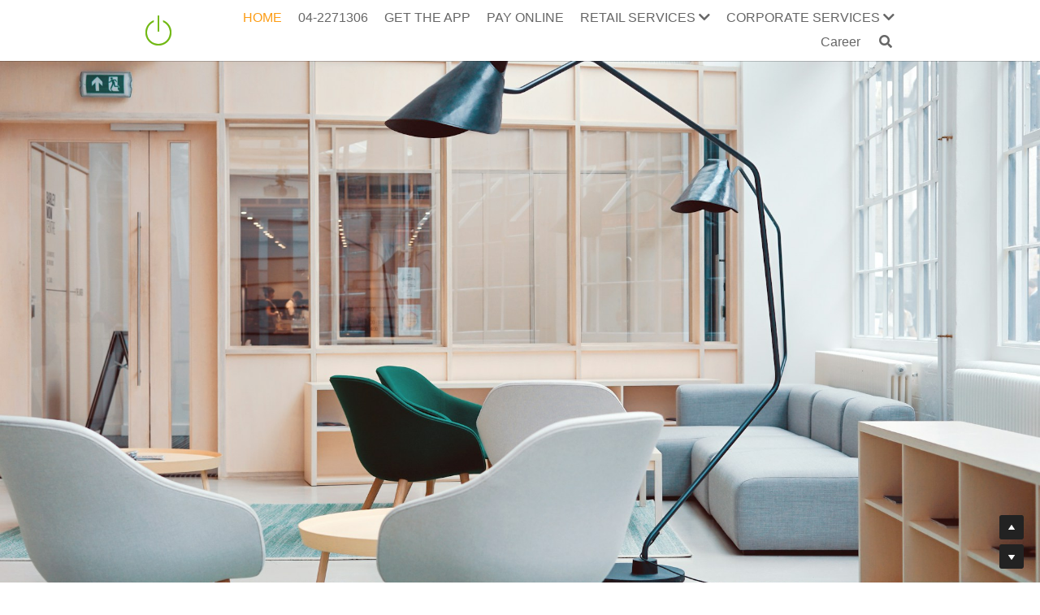

--- FILE ---
content_type: text/html; charset=utf-8
request_url: https://www.maidserviceapp.com/_blog
body_size: 144237
content:
<!-- Powered by Strikingly.com 4 (1) Jan 17, 2026 at 04:14-->
<!DOCTYPE html>
<html itemscope itemtype='http://schema.org/WebPage' lang='en' xmlns:og='http://ogp.me/ns#' xmlns='http://www.w3.org/1999/xhtml'>
<head>
<title>Best Maid Service and Cleaning in Dubai - MaidServiceApp.com </title>
<!-- removing_gon has activated 100%, so we add not_removing_gon rollout for specific user -->
<script>
//<![CDATA[
window.$S={};$S.app_instances=[];$S.nav=[{"name":"\/home","uid":"3f3f7dde-529a-4ccc-9bfc-603d96a374ac","memberOnly":false,"hasPassword":false,"isHomePage":true},{"name":"\/news-room","uid":"e8cbc09a-f041-43d7-b83a-8158576015a8","memberOnly":false,"hasPassword":false,"isHomePage":false},{"name":"\/maid-service","uid":"2c1f8eba-eae4-4db7-979b-53c96fbf8d78","memberOnly":false,"hasPassword":false,"isHomePage":false},{"name":"\/monthly-plans","uid":"5e98b02b-04cc-4ae5-98e9-c7af8d795c01","memberOnly":false,"hasPassword":false,"isHomePage":false},{"name":"\/deep-cleaning","uid":"a9f50806-4030-4de0-9bde-8513419679cd","memberOnly":false,"hasPassword":false,"isHomePage":false},{"name":"\/villa-deep-cleaning","uid":"658a911e-20bd-4870-bc01-00d4ea2d251b","memberOnly":false,"hasPassword":false,"isHomePage":false},{"name":"\/office-cleaning","uid":"f565e02f-93c5-4506-afea-af7a0fa2621f","memberOnly":false,"hasPassword":false,"isHomePage":false},{"name":"\/move-in-out-cleaning","uid":"6365cfd9-9ea3-4d70-98bf-3e1b3435c65b","memberOnly":false,"hasPassword":false,"isHomePage":false},{"name":"\/sofa-cleaning-dubai","uid":"8f8b0505-085e-482a-adfc-42beb80fe2b5","memberOnly":false,"hasPassword":false,"isHomePage":false},{"name":"\/carpet-cleaning","uid":"2ad10c26-fa3d-43fe-925a-282a6f2f5c47","memberOnly":false,"hasPassword":false,"isHomePage":false},{"name":"\/mattress-cleaning","uid":"0b188662-7138-4426-803a-dc2e174d263c","memberOnly":false,"hasPassword":false,"isHomePage":false},{"name":"\/kitchen-deep-cleaning","uid":"d65275f0-7878-46a8-b12e-6b7e3ad6f382","memberOnly":false,"hasPassword":false,"isHomePage":false},{"name":"\/window-cleaning-dubai","uid":"f051ef13-9980-4636-aacf-587b23fa85cc","memberOnly":false,"hasPassword":false,"isHomePage":false},{"name":"\/outdoor-cleaning-dubai","uid":"d3d57f84-19fa-4cbc-8277-b6937062432d","memberOnly":false,"hasPassword":false,"isHomePage":false},{"name":"\/home-disinfection","uid":"896dfbd8-c4f5-4722-a31d-579ad7f2e934","memberOnly":false,"hasPassword":false,"isHomePage":false},{"name":"\/gym-cleaning-services","uid":"242a77aa-c8aa-484e-ad6c-484412810eb3","memberOnly":false,"hasPassword":false,"isHomePage":false},{"name":"\/marble-polishing-dubai","uid":"cb6ec6c8-0674-46a6-801b-5e2194256b2f","memberOnly":false,"hasPassword":false,"isHomePage":false},{"name":"\/baby-sitting-dubai","uid":"c65d28e4-285b-48bf-90ee-ae00c60b3118","memberOnly":false,"hasPassword":false,"isHomePage":false},{"name":"\/career","uid":"62dfd76b-72fd-4ed8-8e7c-72cc09b79648","memberOnly":false,"hasPassword":false,"isHomePage":false},{"name":"\/pest-control","uid":"edaa53ae-b97b-4b13-a6a4-d2985f339458","memberOnly":false,"hasPassword":false,"isHomePage":false}];$S.conf={"SUPPORTED_CURRENCY":[{"code":"AED","symbol":"\u062f.\u0625","decimal":".","thousand":",","precision":2,"name":"United Arab Emirates Dirham"},{"code":"AFN","symbol":"\u060b","decimal":".","thousand":",","precision":2,"name":"Afghan afghani"},{"code":"ALL","symbol":"Lek","decimal":",","thousand":".","precision":2,"name":"Albanian lek"},{"code":"AMD","symbol":"\u058f","decimal":",","thousand":".","precision":2,"name":"Armenian dram"},{"code":"ANG","symbol":"\u0192","decimal":",","thousand":".","precision":2,"name":"Netherlands Antillean guilder"},{"code":"AOA","symbol":"Kz","decimal":",","thousand":".","precision":2,"name":"Angolan kwanza"},{"code":"ARS","symbol":"$","decimal":",","thousand":".","precision":2,"name":"Argentine peso"},{"code":"AUD","symbol":"A$","decimal":".","thousand":" ","precision":2,"name":"Australian Dollar"},{"code":"AWG","symbol":"\u0192","decimal":".","thousand":",","precision":2,"name":"Aruban florin"},{"code":"AZN","symbol":"\u20bc","decimal":".","thousand":",","precision":2,"name":"Azerbaijani Manat"},{"code":"BAM","symbol":"KM","decimal":",","thousand":".","precision":2,"name":"Bosnia and Herzegovina convertible mark"},{"code":"BBD","symbol":"$","decimal":".","thousand":",","precision":2,"name":"Barbadian dollar"},{"code":"BDT","symbol":"Tk","decimal":".","thousand":",","precision":2,"name":"Bangladeshi Taka"},{"code":"BGN","symbol":"\u043b\u0432","decimal":",","thousand":".","precision":2,"name":"Bulgarian lev"},{"code":"BHD","symbol":"\u062f.\u0628","decimal":".","thousand":",","precision":3,"name":"Bahraini dinar"},{"code":"BIF","symbol":"FBu","decimal":".","thousand":",","precision":0,"name":"Burundian franc"},{"code":"BMD","symbol":"$","decimal":".","thousand":",","precision":2,"name":"Bermudian dollar"},{"code":"BND","symbol":"$","decimal":".","thousand":",","precision":2,"name":"Brunei dollar"},{"code":"BOB","symbol":"$b","decimal":",","thousand":".","precision":2,"name":"Bolivian boliviano"},{"code":"BRL","symbol":"R$","decimal":",","thousand":".","precision":2,"name":"Brazilian Real","format":"%s %v"},{"code":"BSD","symbol":"$","decimal":".","thousand":",","precision":2,"name":"Bahamian dollar"},{"code":"BTN","symbol":"Nu.","decimal":".","thousand":",","precision":2,"name":"Bhutanese ngultrum"},{"code":"BWP","symbol":"P","decimal":".","thousand":",","precision":2,"name":"Botswana pula"},{"code":"BYN","symbol":"Br","decimal":".","thousand":",","precision":2,"name":"Belarusian ruble"},{"code":"BZD","symbol":"BZ$","decimal":".","thousand":",","precision":2,"name":"Belize dollar"},{"code":"CAD","symbol":"$","decimal":".","thousand":",","precision":2,"name":"Canadian Dollar"},{"code":"CDF","symbol":"FC","decimal":".","thousand":",","precision":2,"name":"Congolese franc"},{"code":"CHF","symbol":"CHF","decimal":".","thousand":"'","precision":2,"name":"Swiss Franc","format":"%s %v"},{"code":"CLP","symbol":"$","decimal":"","thousand":".","precision":0,"name":"Chilean Peso"},{"code":"CNY","symbol":"\u00a5","decimal":".","thousand":",","precision":2,"name":"Chinese Yuan"},{"code":"CRC","symbol":"\u20a1","decimal":",","thousand":".","precision":2,"name":"Costa Rican col\u00f3n"},{"code":"CUP","symbol":"$","decimal":".","thousand":",","precision":2,"name":"Cuban peso"},{"code":"CVE","symbol":"$","decimal":".","thousand":",","precision":2,"name":"Cape Verdean escudo"},{"code":"CZK","symbol":"K\u010d","decimal":",","thousand":".","precision":2,"name":"Czech Koruna","format":"%v %s"},{"code":"DJF","symbol":"Fdj","decimal":".","thousand":",","precision":0,"name":"Djiboutian franc"},{"code":"DKK","symbol":"kr","decimal":".","thousand":",","precision":2,"name":"Danish Krone","format":"%v %s"},{"code":"DOP","symbol":"RD$","decimal":".","thousand":",","precision":2,"name":"Dominican peso"},{"code":"DZD","symbol":"\u062f\u062c","decimal":",","thousand":".","precision":2,"name":"Algerian dinar"},{"code":"EGP","symbol":"E\u00a3","decimal":".","thousand":",","precision":2,"name":"Egyptian pound"},{"code":"ERN","symbol":"Nkf","decimal":".","thousand":",","precision":2,"name":"Eritrean nakfa"},{"code":"ETB","symbol":"Br","decimal":".","thousand":",","precision":2,"name":"Ethiopian birr"},{"code":"EUR","symbol":"\u20ac","decimal":",","thousand":".","precision":2,"name":"Euro","format":"%v %s"},{"code":"FJD","symbol":"$","decimal":".","thousand":",","precision":2,"name":"Fijian dollar"},{"code":"FKP","symbol":"\u00a3","decimal":".","thousand":",","precision":2,"name":"Falkland Islands pound"},{"code":"GBP","symbol":"\u00a3","decimal":".","thousand":",","precision":2,"name":"British Pound"},{"code":"GEL","symbol":"\u10da","decimal":",","thousand":".","precision":2,"name":"Georgian lari"},{"code":"GGP","symbol":"\u00a3","decimal":".","thousand":",","precision":2,"name":"Guernsey pound"},{"code":"GHS","symbol":"GH\u20b5","decimal":".","thousand":",","precision":2,"name":"Ghanaian cedi"},{"code":"GIP","symbol":"\u00a3","decimal":".","thousand":",","precision":2,"name":"Gibraltar pound"},{"code":"GMD","symbol":"D","decimal":".","thousand":",","precision":2,"name":"Gambian dalasi"},{"code":"GNF","symbol":"\u20a3","decimal":".","thousand":",","precision":0,"name":"Guinean franc"},{"code":"GTQ","symbol":"Q","decimal":".","thousand":",","precision":2,"name":"Guatemalan quetzal"},{"code":"GYD","symbol":"G$","decimal":".","thousand":",","precision":2,"name":"Guyanese dollar"},{"code":"HKD","symbol":"HK$","decimal":".","thousand":",","precision":2,"name":"Hong Kong Dollar"},{"code":"HNL","symbol":"L","decimal":".","thousand":",","precision":2,"name":"Honduran lempira"},{"code":"HRK","symbol":"kn","decimal":".","thousand":",","precision":2,"name":"Croatian kuna"},{"code":"HTG","symbol":"G","decimal":".","thousand":",","precision":2,"name":"Haitian gourde"},{"code":"HUF","symbol":"Ft","decimal":"","thousand":",","precision":0,"name":"Hungarian Forint","format":"%v %s"},{"code":"ILS","symbol":"\u20aa","decimal":".","thousand":",","precision":2,"name":"Israeli New Shekel"},{"code":"IMP","symbol":"\u00a3","decimal":".","thousand":",","precision":2,"name":"Isle of Man pound"},{"code":"INR","symbol":"\u20b9","decimal":".","thousand":",","precision":2,"name":"Indian Rupee"},{"code":"IQD","symbol":"\u062f.\u0639","decimal":".","thousand":",","precision":3,"name":"Iraqi dinar"},{"code":"IRR","symbol":"\u062a\u0648\u0645\u0627\u0646","decimal":".","thousand":",","precision":2,"name":"Iranian rial"},{"code":"ISK","symbol":"kr","decimal":",","thousand":".","precision":2,"name":"Icelandic kr\u00f3na"},{"code":"JEP","symbol":"\u00a3","decimal":".","thousand":",","precision":2,"name":"Jersey pound"},{"code":"JMD","symbol":"J$","decimal":".","thousand":",","precision":2,"name":"Jamaican Dollar"},{"code":"JOD","symbol":"JD","decimal":".","thousand":",","precision":3,"name":"Jordanian Dinar"},{"code":"JPY","symbol":"\u00a5","decimal":"","thousand":",","precision":0,"name":"Japanese Yen","format":"%s %v"},{"code":"KES","symbol":"KSh","decimal":".","thousand":",","precision":2,"name":"Kenyan shilling"},{"code":"KGS","symbol":"\u043b\u0432","decimal":",","thousand":".","precision":2,"name":"Kyrgyzstani som"},{"code":"KHR","symbol":"\u17db","decimal":".","thousand":",","precision":2,"name":"Cambodian riel"},{"code":"KMF","symbol":"CF","decimal":".","thousand":",","precision":0,"name":"Comorian franc"},{"code":"KPW","symbol":"\u20a9","decimal":".","thousand":",","precision":2,"name":"North Korean won"},{"code":"KRW","symbol":"\uc6d0","decimal":"","thousand":",","precision":0,"name":"South Korean Won","format":"%v %s"},{"code":"KWD","symbol":"\u062f.\u0643","decimal":".","thousand":",","precision":3,"name":"Kuwait dinar"},{"code":"KYD","symbol":"CI$","decimal":".","thousand":",","precision":2,"name":"Cayman Islands dollar"},{"code":"KZT","symbol":"\u20b8","decimal":",","thousand":".","precision":2,"name":"Kazakhstani tenge"},{"code":"LBP","symbol":"LL","decimal":".","thousand":",","precision":2,"name":"Lebanese pound"},{"code":"LKR","symbol":"\u20a8","decimal":".","thousand":",","precision":2,"name":"Sri Lankan rupee"},{"code":"LRD","symbol":"LR$","decimal":".","thousand":",","precision":2,"name":"Liberian dollar"},{"code":"LSL","symbol":"M","decimal":".","thousand":",","precision":2,"name":"Lesotho loti"},{"code":"LYD","symbol":"LD","decimal":".","thousand":",","precision":3,"name":"Libyan dinar"},{"code":"MAD","symbol":"\u062f.\u0645.","decimal":",","thousand":".","precision":2,"name":"Moroccan dirham"},{"code":"MDL","symbol":"L","decimal":",","thousand":".","precision":2,"name":"Moldovan leu"},{"code":"MGA","symbol":"Ar","decimal":".","thousand":",","precision":0,"name":"Malagasy ariary"},{"code":"MKD","symbol":"\u0434\u0435\u043d","decimal":",","thousand":".","precision":2,"name":"Macedonian denar"},{"code":"MMK","symbol":"Ks","decimal":".","thousand":",","precision":2,"name":"Myanmar kyat"},{"code":"MNT","symbol":"\u20ae","decimal":".","thousand":",","precision":2,"name":"Mongolian tugrik"},{"code":"MOP","symbol":"MOP$","decimal":".","thousand":",","precision":2,"name":"Macanese pataca"},{"code":"MRO","symbol":"UM","decimal":".","thousand":",","precision":2,"name":"Mauritanian Ouguiya"},{"code":"MRU","symbol":"UM","decimal":".","thousand":",","precision":2,"name":"Mauritanian ouguiya"},{"code":"MUR","symbol":"\u20a8","decimal":".","thousand":",","precision":2,"name":"Mauritian rupee"},{"code":"MVR","symbol":"Rf","decimal":".","thousand":",","precision":2,"name":"Maldivian rufiyaa"},{"code":"MWK","symbol":"K","decimal":".","thousand":",","precision":2,"name":"Malawian kwacha"},{"code":"MXN","symbol":"$","decimal":".","thousand":",","precision":2,"name":"Mexican Peso"},{"code":"MYR","symbol":"RM","decimal":".","thousand":",","precision":2,"name":"Malaysian Ringgit"},{"code":"MZN","symbol":"MT","decimal":",","thousand":".","precision":2,"name":"Mozambican metical"},{"code":"NAD","symbol":"N$","decimal":".","thousand":",","precision":2,"name":"Namibian dollar"},{"code":"NGN","symbol":"\u20a6","decimal":".","thousand":",","precision":2,"name":"Nigerian naira"},{"code":"NIO","symbol":"C$","decimal":".","thousand":",","precision":2,"name":"Nicaraguan c\u00f3rdoba"},{"code":"NOK","symbol":"kr","decimal":",","thousand":".","precision":2,"name":"Norwegian Krone","format":"%v %s"},{"code":"NPR","symbol":"\u20a8","decimal":".","thousand":",","precision":2,"name":"Nepalese rupee"},{"code":"NZD","symbol":"$","decimal":".","thousand":",","precision":2,"name":"New Zealand Dollar"},{"code":"OMR","symbol":"\u0631.\u0639.","decimal":".","thousand":",","precision":3,"name":"Omani rial"},{"code":"PAB","symbol":"B\/.","decimal":".","thousand":",","precision":2,"name":"Panamanian balboa"},{"code":"PEN","symbol":"S\/.","decimal":".","thousand":",","precision":2,"name":"Peruvian Sol"},{"code":"PGK","symbol":"K","decimal":".","thousand":",","precision":2,"name":"Papua New Guinean kina"},{"code":"PHP","symbol":"\u20b1","decimal":".","thousand":",","precision":2,"name":"Philippine Peso"},{"code":"PKR","symbol":"\u20a8","decimal":".","thousand":",","precision":2,"name":"Pakistani rupee"},{"code":"PLN","symbol":"z\u0142","decimal":",","thousand":" ","precision":2,"name":"Polish Zloty","format":"%v %s"},{"code":"PYG","symbol":"\u20b2","decimal":",","thousand":".","precision":0,"name":"Paraguayan guaran\u00ed"},{"code":"QAR","symbol":"\u0631.\u0642","decimal":".","thousand":",","precision":2,"name":"Qatari riyal"},{"code":"RON","symbol":"lei","decimal":",","thousand":".","precision":2,"name":"Romanian leu"},{"code":"RSD","symbol":"\u0434\u0438\u043d","decimal":",","thousand":".","precision":2,"name":"Serbian dinar"},{"code":"RUB","symbol":"\u20bd","decimal":",","thousand":".","precision":2,"name":"Russian Ruble","format":"%v %s"},{"code":"RWF","symbol":"FRw","decimal":".","thousand":",","precision":0,"name":"Rwandan franc"},{"code":"SAR","symbol":"\u0631.\u0633","decimal":".","thousand":",","precision":2,"name":"Saudi Arabian riyal"},{"code":"SBD","symbol":"SI$","decimal":".","thousand":",","precision":2,"name":"Solomon Islands dollar"},{"code":"SCR","symbol":"SRe","decimal":".","thousand":",","precision":2,"name":"Seychellois rupee"},{"code":"SDG","symbol":"SDG","decimal":".","thousand":",","precision":2,"name":"Sudanese pound"},{"code":"SEK","symbol":"kr","decimal":".","thousand":" ","precision":2,"name":"Swedish Krona","format":"%v %s"},{"code":"SGD","symbol":"S$","decimal":".","thousand":",","precision":2,"name":"Singapore Dollar"},{"code":"SHP","symbol":"\u00a3","decimal":".","thousand":",","precision":2,"name":"Saint Helena pound"},{"code":"SLL","symbol":"Le","decimal":".","thousand":",","precision":2,"name":"Sierra Leonean leone"},{"code":"SOS","symbol":"S","decimal":".","thousand":",","precision":2,"name":"Somali shilling"},{"code":"SRD","symbol":"$","decimal":",","thousand":".","precision":2,"name":"Surinamese dollar"},{"code":"SSP","symbol":"SS\u00a3","decimal":".","thousand":",","precision":2,"name":"South Sudanese pound"},{"code":"STD","symbol":"Db","decimal":".","thousand":",","precision":2,"name":"Sao Tomean Dobra"},{"code":"STN","symbol":"Db","decimal":".","thousand":",","precision":2,"name":"S\u00e3o Tom\u00e9 and Pr\u00edncipe dobra"},{"code":"SYP","symbol":"LS","decimal":".","thousand":",","precision":2,"name":"Syrian pound"},{"code":"SZL","symbol":"E","decimal":".","thousand":",","precision":2,"name":"Swazi lilangeni"},{"code":"THB","symbol":"\u0e3f","decimal":".","thousand":",","precision":2,"name":"Thai Baht"},{"code":"TJS","symbol":"SM","decimal":".","thousand":",","precision":2,"name":"Tajikistani somoni"},{"code":"TMT","symbol":"T","decimal":".","thousand":",","precision":2,"name":"Turkmenistan manat"},{"code":"TND","symbol":"\u062f.\u062a","decimal":".","thousand":",","precision":3,"name":"Tunisian dinar"},{"code":"TOP","symbol":"T$","decimal":".","thousand":",","precision":2,"name":"Tongan pa\u02bbanga"},{"code":"TRY","symbol":"\u20ba","decimal":".","thousand":",","precision":2,"name":"Turkish lira"},{"code":"TTD","symbol":"TT$","decimal":".","thousand":",","precision":2,"name":"Trinidad and Tobago dollar"},{"code":"TWD","symbol":"NT$","decimal":"","thousand":",","precision":0,"name":"New Taiwan Dollar"},{"code":"TZS","symbol":"Tsh","decimal":".","thousand":",","precision":2,"name":"Tanzanian shilling"},{"code":"UAH","symbol":"\u20b4","decimal":".","thousand":",","precision":2,"name":"Ukrainian hryvnia"},{"code":"UGX","symbol":"USh","decimal":".","thousand":",","precision":2,"name":"Ugandan shilling"},{"code":"USD","symbol":"$","decimal":".","thousand":",","precision":2,"name":"United States Dollar"},{"code":"UYU","symbol":"$U","decimal":",","thousand":".","precision":2,"name":"Uruguayan peso"},{"code":"UZS","symbol":"\u043b\u0432","decimal":",","thousand":".","precision":2,"name":"Uzbekistani so\u02bbm"},{"code":"VES","symbol":"Bs.S.","decimal":".","thousand":",","precision":2,"name":"Venezuelan bol\u00edvar soberano"},{"code":"VUV","symbol":"VT","decimal":".","thousand":",","precision":0,"name":"Vanuatu vatu"},{"code":"WST","symbol":"WS$","decimal":".","thousand":",","precision":2,"name":"Samoan t\u0101l\u0101"},{"code":"XAF","symbol":"FCFA","decimal":".","thousand":",","precision":0,"name":"Central African CFA franc"},{"code":"XCD","symbol":"EC$","decimal":".","thousand":",","precision":2,"name":"East Caribbean dollar"},{"code":"XDR","symbol":"SDR","decimal":".","thousand":"","precision":0,"name":"Special drawing rights"},{"code":"XOF","symbol":"CFA","decimal":".","thousand":",","precision":0,"name":"West African CFA franc"},{"code":"XPF","symbol":"\u20a3","decimal":".","thousand":",","precision":0,"name":"CFP franc"},{"code":"YER","symbol":"\u0631.\u064a","decimal":".","thousand":",","precision":2,"name":"Yemeni rial"},{"code":"ZAR","symbol":"R","decimal":".","thousand":",","precision":2,"name":"South African Rand"},{"code":"ZMW","symbol":"K","decimal":",","thousand":".","precision":2,"name":"Zambian kwacha"},{"code":"IDR","symbol":"Rp ","decimal":"","thousand":".","precision":0,"name":"Indonesian Rupiah"},{"code":"VND","symbol":"\u20ab","decimal":"","thousand":".","precision":0,"name":"Vietnamese Dong","format":"%v%s"},{"code":"LAK","symbol":"\u20ad","decimal":".","thousand":",","precision":2,"name":"Lao kip"},{"code":"COP","symbol":"$","decimal":".","thousand":",","precision":0,"name":"Colombian Peso"}],"pages_show_static_path":"https:\/\/static-assets.strikinglycdn.com\/pages_show_static-bc1f19a55f2b44d4730b53552286eb27fea2e9da8282fb2743c9147c736f5092.js","keenio_collection":"strikingly_pageviews","keenio_collection_sharding":"strikingly_pageviews-11700001-11800000","keenio_pbs_impression_collection":"strikingly_pbs_impression","keenio_pbs_conversion_collection":"strikingly_pbs_conversion","keenio_pageservice_imageshare_collection":"strikingly_pageservice_imageshare","keenio_page_socialshare_collection":"strikingly_page_socialshare","keenio_page_framing_collection":"strikingly_page_framing","keenio_file_download_collection":"strikingly_file_download","keenio_ecommerce_buyer_landing":"strikingly_ecommerce_buyer_landing","keenio_ecommerce_buyer_viewed_checkout_dialog":"strikingly_ecommerce_buyer_viewed_checkout_dialog","keenio_ecommerce_buyer_completed_shipping_address":"strikingly_ecommerce_buyer_completed_shipping_address","keenio_ecommerce_buyer_selected_payment_method":"strikingly_ecommerce_buyer_selected_payment_method","keenio_ecommerce_buyer_canceled_order":"strikingly_ecommerce_buyer_canceled_order","keenio_ecommerce_buyer_added_item_to_cart":"strikingly_ecommerce_buyer_added_item_to_cart","keenio_events_collection":"strikingly_events","is_screenshot_rendering":false,"ecommerce_stripe_alipay":false,"headless_render":null,"wx_instant_follow":false,"is_google_analytics_enabled":true,"is_strikingly_analytics_enabled":true,"is_from_site_to_app":false,"is_weitie":false,"weitie_post_id":null,"weitie_meta_info":null,"weitie_slogan":"\u65e0\u9700\u6ce8\u518c\u7684\u53d1\u5e16\u795e\u5668","gdpr_compliance_feature":true,"strikingly_live_chat_settings":null,"FACEBOOK_APP_ID":"138736959550286","FACEBOOK_PERMS":"email"};$S.fonts=null;$S.live_site=true;$S.user_meta={"user_type":"","live_chat_branding":false,"oneClickShareInfo":null};$S.global_conf={"premium_apps":["HtmlApp","EcwidApp","MailChimpApp","CeleryApp","LocuApp"],"environment":"production","env":"production","host_suffix":"strikingly.com","asset_url":"https:\/\/static-assets.strikinglycdn.com","locale":"en","in_china":false,"country_code":null,"browser_locale":null,"is_sxl":false,"china_optimization":false,"enable_live_chat":true,"enable_internal_footer_layout":["33212390","11376106","13075825","12954266","11479862","28250243","28142805","28250455","28250492","23063547","28250512","23063531","28250538","28250791","23063511","28250526","28250588","28250582","28250575","28250570","23063556","28250565","13128850","13075827","13033035","13107039","12989659","12954536","13029321","12967243","12935703","13128849","189186","23559408","22317661","23559972","23559402","23559419","23559961","23559424","23568836","23559400","23559427","23559394","23559955","23559949","23568824","23559953","22317663","13032471","13070869","13107041","13100761","13100763","13039483","12989656","12935476","13029732","13070868","13115975","13115977","12967468"],"user_image_cdn":{"qn":"\/\/user-assets.sxlcdn.com","s":"\/\/custom-images.strikinglycdn.com"},"GROWINGIO_API_KEY":null,"BAIDU_API_KEY":null,"SEGMENTIO_API_KEY":"eb3txa37hi","FACEBOOK_APP_ID":"138736959550286","WECHAT_APP_ID":null,"WECHAT_MP_APP_ID":"","KEEN_IO_PROJECT_ID":"5317e03605cd66236a000002","KEEN_IO_WRITE_KEY":"[base64]","FIREBASE_URL":"bobcat.firebaseIO.com","CLOUDINARY_CLOUD_NAME":"hrscywv4p","CLOUDINARY_PRESET":"oxbxiyxl","rollout":{"background_for_all_sections":false,"crm_livechat":true,"stripe_payer_email":false,"stripe_alipay":true,"stripe_wechatpay":true,"stripe_afterpay":true,"stripe_klarna":true,"paynow_unionpay":true,"tw_payment_registration_upgrade":true,"new_checkout_design":true,"checkout_form_integration":true,"s6_feature":true,"customize_image_appearance":true,"advanced_section_layout_setting":true,"google_invisible_recaptcha":true,"invisible_hcaptcha":false,"show_dummy_data_in_editor":true,"show_dummy_data_in_cro_editor":true,"mobile_editor_2023":true,"mobile_editor_2023_part3":true,"vertical_alignment_2023":true,"enable_migrate_page_data":true,"enable_section_smart_binding":true,"portfolio_region_options":false,"domain_connection_v2":true,"new_blog_editor":true,"new_blog_editor_disabled":false,"draft_editor":true,"disable_draft_editor":false,"new_blog_layout":true,"new_store_layout":true,"gallery_section_2021":true,"strikingly_618":false,"nav_2021":true,"can_use_section_default_format":true,"can_use_section_text_align":true,"section_improvements_part1":true,"nav_2021_off":false,"nav_2023":true,"delay_gon":false,"shake_ssr_gon":false,"feature_list_2023":true,"pbs_i18n":true,"support_sca":false,"dlz_badge":false,"show_kickstart_entry_in_dashboard_support_widget":true,"need_html_custom_code_review":true,"has_hydrated_sections":false,"show_support_widget_in_live_site":false,"wechat_sharing":false,"new_wechat_oauth":false,"midtrans_payments":false,"pbs_variation_b":true,"all_currencies":true,"language_region_redirect_options":false,"portfolio_addon_items":false,"custom_review_v2":false},"cookie_categories":{"necessary":["_claim_popup_ref","member_name","authenticationToken","_pbs_i18n_ab_test","__strk_cookie_notification","__is_open_strk_necessary_cookie","__is_open_strk_analytics_cookie","__is_open_strk_preferences_cookie","site_id","crm_chat_token","authenticationToken","member_id","page_nocache","page_password","page_password_uid","return_path_after_verification","return_path_after_page_verification","is_submitted_all"],"preferences":["__strk_cookie_comment_name","__strk_cookie_comment_email"],"analytics":["__strk_session_id"]},"WEITIE_APP_ID":null,"WEITIE_MP_APP_ID":null,"BUGSNAG_FE_API_KEY":"","BUGSNAG_FE_JS_RELEASE_STAGE":"production","google":{"recaptcha_v2_client_key":"6LeRypQbAAAAAGgaIHIak2L7UaH4Mm3iS6Tpp7vY","recaptcha_v2_invisible_client_key":"6LdmtBYdAAAAAJmE1hETf4IHoUqXQaFuJxZPO8tW"},"hcaptcha":{"hcaptcha_checkbox_key":"cd7ccab0-57ca-49aa-98ac-db26473a942a","hcaptcha_invisible_key":"65400c5a-c122-4648-971c-9f7e931cd872"},"kickstart_locale_selection":{"en":"100","de":"100","es":"100","fr":"100","it":"100","nl":"100","pt-BR":"100","fi":"100","no":"100","sv":"100","pl":"100","cs":"100","ro":"100","ar":"100","id":"100","vi":"0","ja":"100","zh-CN":"100","zh-TW":"100"},"honeypot":"1f728d41"};$S.country_list={"europe":{"name":"Europe","continent":"europe"},"asia":{"name":"Asia","continent":"asia"},"northamerica":{"name":"North America","continent":"northamerica"},"southamerica":{"name":"South America","continent":"southamerica"},"australia":{"name":"Australia","continent":"australia"},"antarctica":{"name":"Antarctica","continent":"antarctica"},"africa":{"name":"Africa","continent":"africa"},"ad":{"name":"Andorra","continent":"europe"},"ae":{"name":"United Arab Emirates","continent":"asia"},"af":{"name":"Afghanistan","continent":"asia"},"ag":{"name":"Antigua and Barbuda","continent":"northamerica"},"ai":{"name":"Anguilla","continent":"northamerica"},"al":{"name":"Albania","continent":"europe"},"am":{"name":"Armenia","continent":"asia"},"an":{"name":"Netherlands Antilles","continent":"northamerica"},"ao":{"name":"Angola","continent":"africa"},"aq":{"name":"Antarctica","continent":"antarctica"},"ar":{"name":"Argentina","continent":"southamerica"},"as":{"name":"American Samoa","continent":"australia"},"at":{"name":"Austria","continent":"europe"},"au":{"name":"Australia","continent":"australia"},"aw":{"name":"Aruba","continent":"northamerica"},"ax":{"name":"\u00c5land Islands","continent":"europe"},"az":{"name":"Azerbaijan","continent":"asia"},"ba":{"name":"Bosnia and Herzegovina","continent":"europe"},"bb":{"name":"Barbados","continent":"northamerica"},"bd":{"name":"Bangladesh","continent":"asia"},"be":{"name":"Belgium","continent":"europe"},"bf":{"name":"Burkina Faso","continent":"africa"},"bg":{"name":"Bulgaria","continent":"europe"},"bh":{"name":"Bahrain","continent":"asia"},"bi":{"name":"Burundi","continent":"africa"},"bj":{"name":"Benin","continent":"africa"},"bl":{"name":"Saint Barth\u00e9lemy","continent":"northamerica"},"bm":{"name":"Bermuda","continent":"northamerica"},"bn":{"name":"Brunei Darussalam","continent":"asia"},"bo":{"name":"Bolivia","continent":"southamerica"},"bq":{"name":"Bonaire, Sint Eustatius and Saba","continent":"northamerica"},"br":{"name":"Brazil","continent":"southamerica"},"bs":{"name":"Bahamas","continent":"northamerica"},"bt":{"name":"Bhutan","continent":"asia"},"bv":{"name":"Bouvet Island","continent":"antarctica"},"bw":{"name":"Botswana","continent":"africa"},"by":{"name":"Belarus","continent":"europe"},"bz":{"name":"Belize","continent":"northamerica"},"ca":{"name":"Canada","continent":"northamerica"},"cc":{"name":"Cocos (Keeling) Islands","continent":"asia"},"cd":{"name":"Congo, The Democratic Republic Of The","continent":"africa"},"cf":{"name":"Central African Republic","continent":"africa"},"cg":{"name":"Congo","continent":"africa"},"ch":{"name":"Switzerland","continent":"europe"},"ci":{"name":"C\u00f4te D'Ivoire","continent":"africa"},"ck":{"name":"Cook Islands","continent":"australia"},"cl":{"name":"Chile","continent":"southamerica"},"cm":{"name":"Cameroon","continent":"africa"},"cn":{"name":"China","continent":"asia"},"co":{"name":"Colombia","continent":"southamerica"},"cr":{"name":"Costa Rica","continent":"northamerica"},"cu":{"name":"Cuba","continent":"northamerica"},"cv":{"name":"Cape Verde","continent":"africa"},"cw":{"name":"Cura\u00e7ao","continent":"northamerica"},"cx":{"name":"Christmas Island","continent":"asia"},"cy":{"name":"Cyprus","continent":"asia"},"cz":{"name":"Czech Republic","continent":"europe"},"de":{"name":"Germany","continent":"europe"},"dj":{"name":"Djibouti","continent":"africa"},"dk":{"name":"Denmark","continent":"europe"},"dm":{"name":"Dominica","continent":"northamerica"},"do":{"name":"Dominican Republic","continent":"northamerica"},"dz":{"name":"Algeria","continent":"africa"},"ec":{"name":"Ecuador","continent":"southamerica"},"ee":{"name":"Estonia","continent":"europe"},"eg":{"name":"Egypt","continent":"africa"},"eh":{"name":"Western Sahara","continent":"africa"},"er":{"name":"Eritrea","continent":"africa"},"es":{"name":"Spain","continent":"europe"},"et":{"name":"Ethiopia","continent":"africa"},"fi":{"name":"Finland","continent":"europe"},"fj":{"name":"Fiji","continent":"australia"},"fk":{"name":"Falkland Islands (Malvinas)","continent":"southamerica"},"fm":{"name":"Micronesia, Federated States Of","continent":"australia"},"fo":{"name":"Faroe Islands","continent":"europe"},"fr":{"name":"France","continent":"europe"},"ga":{"name":"Gabon","continent":"africa"},"gb":{"name":"United Kingdom","continent":"europe"},"gd":{"name":"Grenada","continent":"northamerica"},"ge":{"name":"Georgia","continent":"asia"},"gf":{"name":"French Guiana","continent":"southamerica"},"gg":{"name":"Guernsey","continent":"europe"},"gh":{"name":"Ghana","continent":"africa"},"gi":{"name":"Gibraltar","continent":"europe"},"gl":{"name":"Greenland","continent":"northamerica"},"gm":{"name":"Gambia","continent":"africa"},"gn":{"name":"Guinea","continent":"africa"},"gp":{"name":"Guadeloupe","continent":"northamerica"},"gq":{"name":"Equatorial Guinea","continent":"africa"},"gr":{"name":"Greece","continent":"europe"},"gs":{"name":"South Georgia and the South Sandwich Islands","continent":"antarctica"},"gt":{"name":"Guatemala","continent":"northamerica"},"gu":{"name":"Guam","continent":"australia"},"gw":{"name":"Guinea-Bissau","continent":"africa"},"gy":{"name":"Guyana","continent":"southamerica"},"hk":{"name":"Hong Kong SAR China","continent":"asia"},"hm":{"name":"Heard and McDonald Islands","continent":"antarctica"},"hn":{"name":"Honduras","continent":"northamerica"},"hr":{"name":"Croatia","continent":"europe"},"ht":{"name":"Haiti","continent":"northamerica"},"hu":{"name":"Hungary","continent":"europe"},"id":{"name":"Indonesia","continent":"asia"},"ie":{"name":"Ireland","continent":"europe"},"il":{"name":"Israel","continent":"asia"},"im":{"name":"Isle of Man","continent":"europe"},"in":{"name":"India","continent":"asia"},"io":{"name":"British Indian Ocean Territory","continent":"asia"},"iq":{"name":"Iraq","continent":"asia"},"ir":{"name":"Iran, Islamic Republic Of","continent":"asia"},"is":{"name":"Iceland","continent":"europe"},"it":{"name":"Italy","continent":"europe"},"je":{"name":"Jersey","continent":"europe"},"jm":{"name":"Jamaica","continent":"northamerica"},"jo":{"name":"Jordan","continent":"asia"},"jp":{"name":"Japan","continent":"asia"},"ke":{"name":"Kenya","continent":"africa"},"kg":{"name":"Kyrgyzstan","continent":"asia"},"kh":{"name":"Cambodia","continent":"asia"},"ki":{"name":"Kiribati","continent":"australia"},"km":{"name":"Comoros","continent":"africa"},"kn":{"name":"Saint Kitts And Nevis","continent":"northamerica"},"kp":{"name":"Korea, Democratic People's Republic Of","continent":"asia"},"kr":{"name":"Korea, Republic of","continent":"asia"},"kw":{"name":"Kuwait","continent":"asia"},"ky":{"name":"Cayman Islands","continent":"northamerica"},"kz":{"name":"Kazakhstan","continent":"asia"},"la":{"name":"Lao People's Democratic Republic","continent":"asia"},"lb":{"name":"Lebanon","continent":"asia"},"lc":{"name":"Saint Lucia","continent":"northamerica"},"li":{"name":"Liechtenstein","continent":"europe"},"lk":{"name":"Sri Lanka","continent":"asia"},"lr":{"name":"Liberia","continent":"africa"},"ls":{"name":"Lesotho","continent":"africa"},"lt":{"name":"Lithuania","continent":"europe"},"lu":{"name":"Luxembourg","continent":"europe"},"lv":{"name":"Latvia","continent":"europe"},"ly":{"name":"Libya","continent":"africa"},"ma":{"name":"Morocco","continent":"africa"},"mc":{"name":"Monaco","continent":"europe"},"md":{"name":"Moldova, Republic of","continent":"europe"},"me":{"name":"Montenegro","continent":"europe"},"mf":{"name":"Saint Martin","continent":"northamerica"},"mg":{"name":"Madagascar","continent":"africa"},"mh":{"name":"Marshall Islands","continent":"australia"},"mk":{"name":"North Macedonia","continent":"europe"},"ml":{"name":"Mali","continent":"africa"},"mm":{"name":"Myanmar","continent":"asia"},"mn":{"name":"Mongolia","continent":"asia"},"mo":{"name":"Macao SAR China","continent":"asia"},"mp":{"name":"Northern Mariana Islands","continent":"australia"},"mq":{"name":"Martinique","continent":"northamerica"},"mr":{"name":"Mauritania","continent":"africa"},"ms":{"name":"Montserrat","continent":"northamerica"},"mt":{"name":"Malta","continent":"europe"},"mu":{"name":"Mauritius","continent":"africa"},"mv":{"name":"Maldives","continent":"asia"},"mw":{"name":"Malawi","continent":"africa"},"mx":{"name":"Mexico","continent":"northamerica"},"my":{"name":"Malaysia","continent":"asia"},"mz":{"name":"Mozambique","continent":"africa"},"na":{"name":"Namibia","continent":"africa"},"nc":{"name":"New Caledonia","continent":"australia"},"ne":{"name":"Niger","continent":"africa"},"nf":{"name":"Norfolk Island","continent":"australia"},"ng":{"name":"Nigeria","continent":"africa"},"ni":{"name":"Nicaragua","continent":"northamerica"},"nl":{"name":"Netherlands","continent":"europe"},"no":{"name":"Norway","continent":"europe"},"np":{"name":"Nepal","continent":"asia"},"nr":{"name":"Nauru","continent":"australia"},"nu":{"name":"Niue","continent":"australia"},"nz":{"name":"New Zealand","continent":"australia"},"om":{"name":"Oman","continent":"asia"},"pa":{"name":"Panama","continent":"northamerica"},"pe":{"name":"Peru","continent":"southamerica"},"pf":{"name":"French Polynesia","continent":"australia"},"pg":{"name":"Papua New Guinea","continent":"australia"},"ph":{"name":"Philippines","continent":"asia"},"pk":{"name":"Pakistan","continent":"asia"},"pl":{"name":"Poland","continent":"europe"},"pm":{"name":"Saint Pierre And Miquelon","continent":"northamerica"},"pn":{"name":"Pitcairn","continent":"australia"},"pr":{"name":"Puerto Rico","continent":"northamerica"},"ps":{"name":"Palestine, State of","continent":"asia"},"pt":{"name":"Portugal","continent":"europe"},"pw":{"name":"Palau","continent":"australia"},"py":{"name":"Paraguay","continent":"southamerica"},"qa":{"name":"Qatar","continent":"asia"},"re":{"name":"R\u00e9union","continent":"africa"},"ro":{"name":"Romania","continent":"europe"},"rs":{"name":"Serbia","continent":"europe"},"ru":{"name":"Russian Federation","continent":"europe"},"rw":{"name":"Rwanda","continent":"africa"},"sa":{"name":"Saudi Arabia","continent":"asia"},"sb":{"name":"Solomon Islands","continent":"australia"},"sc":{"name":"Seychelles","continent":"africa"},"sd":{"name":"Sudan","continent":"africa"},"se":{"name":"Sweden","continent":"europe"},"sg":{"name":"Singapore","continent":"asia"},"sh":{"name":"Saint Helena","continent":"africa"},"si":{"name":"Slovenia","continent":"europe"},"sj":{"name":"Svalbard And Jan Mayen","continent":"europe"},"sk":{"name":"Slovakia","continent":"europe"},"sl":{"name":"Sierra Leone","continent":"africa"},"sm":{"name":"San Marino","continent":"europe"},"sn":{"name":"Senegal","continent":"africa"},"so":{"name":"Somalia","continent":"africa"},"sr":{"name":"Suriname","continent":"southamerica"},"ss":{"name":"South Sudan","continent":"africa"},"st":{"name":"Sao Tome and Principe","continent":"africa"},"sv":{"name":"El Salvador","continent":"northamerica"},"sx":{"name":"Sint Maarten","continent":"northamerica"},"sy":{"name":"Syrian Arab Republic","continent":"asia"},"sz":{"name":"Swaziland","continent":"africa"},"tc":{"name":"Turks and Caicos Islands","continent":"northamerica"},"td":{"name":"Chad","continent":"africa"},"tf":{"name":"French Southern Territories","continent":"antarctica"},"tg":{"name":"Togo","continent":"africa"},"th":{"name":"Thailand","continent":"asia"},"tj":{"name":"Tajikistan","continent":"asia"},"tk":{"name":"Tokelau","continent":"australia"},"tl":{"name":"Timor-Leste","continent":"asia"},"tm":{"name":"Turkmenistan","continent":"asia"},"tn":{"name":"Tunisia","continent":"africa"},"to":{"name":"Tonga","continent":"australia"},"tr":{"name":"Turkey","continent":"europe"},"tt":{"name":"Trinidad and Tobago","continent":"northamerica"},"tv":{"name":"Tuvalu","continent":"australia"},"tw":{"name":"Taiwan","continent":"asia"},"tz":{"name":"Tanzania, United Republic of","continent":"africa"},"ua":{"name":"Ukraine","continent":"europe"},"ug":{"name":"Uganda","continent":"africa"},"um":{"name":"United States Minor Outlying Islands","continent":"australia"},"us":{"name":"United States","continent":"northamerica"},"uy":{"name":"Uruguay","continent":"southamerica"},"uz":{"name":"Uzbekistan","continent":"asia"},"va":{"name":"Holy See (Vatican City State)","continent":"europe"},"vc":{"name":"Saint Vincent And The Grenadines","continent":"northamerica"},"ve":{"name":"Venezuela, Bolivarian Republic of","continent":"southamerica"},"vg":{"name":"Virgin Islands, British","continent":"northamerica"},"vi":{"name":"Virgin Islands, U.S.","continent":"northamerica"},"vn":{"name":"Vietnam","continent":"asia"},"vu":{"name":"Vanuatu","continent":"australia"},"wf":{"name":"Wallis and Futuna","continent":"australia"},"ws":{"name":"Samoa","continent":"australia"},"ye":{"name":"Yemen","continent":"asia"},"yt":{"name":"Mayotte","continent":"africa"},"za":{"name":"South Africa","continent":"africa"},"zm":{"name":"Zambia","continent":"africa"},"zw":{"name":"Zimbabwe","continent":"africa"}};$S.state_list={"us":[{"name":"Alabama","abbr":"AL"},{"name":"Alaska","abbr":"AK"},{"name":"American Samoa","abbr":"AS"},{"name":"Arizona","abbr":"AZ"},{"name":"Arkansas","abbr":"AR"},{"name":"California","abbr":"CA"},{"name":"Colorado","abbr":"CO"},{"name":"Connecticut","abbr":"CT"},{"name":"Delaware","abbr":"DE"},{"name":"District of Columbia","abbr":"DC"},{"name":"Florida","abbr":"FL"},{"name":"Georgia","abbr":"GA"},{"name":"Guam","abbr":"GU"},{"name":"Hawaii","abbr":"HI"},{"name":"Idaho","abbr":"ID"},{"name":"Illinois","abbr":"IL"},{"name":"Indiana","abbr":"IN"},{"name":"Iowa","abbr":"IA"},{"name":"Kansas","abbr":"KS"},{"name":"Kentucky","abbr":"KY"},{"name":"Louisiana","abbr":"LA"},{"name":"Maine","abbr":"ME"},{"name":"Maryland","abbr":"MD"},{"name":"Massachusetts","abbr":"MA"},{"name":"Michigan","abbr":"MI"},{"name":"Minnesota","abbr":"MN"},{"name":"Mississippi","abbr":"MS"},{"name":"Missouri","abbr":"MO"},{"name":"Montana","abbr":"MT"},{"name":"Nebraska","abbr":"NE"},{"name":"Nevada","abbr":"NV"},{"name":"New Hampshire","abbr":"NH"},{"name":"New Jersey","abbr":"NJ"},{"name":"New Mexico","abbr":"NM"},{"name":"New York","abbr":"NY"},{"name":"North Carolina","abbr":"NC"},{"name":"North Dakota","abbr":"ND"},{"name":"Northern Mariana Islands","abbr":"MP"},{"name":"Ohio","abbr":"OH"},{"name":"Oklahoma","abbr":"OK"},{"name":"Oregon","abbr":"OR"},{"name":"Pennsylvania","abbr":"PA"},{"name":"Puerto Rico","abbr":"PR"},{"name":"Rhode Island","abbr":"RI"},{"name":"South Carolina","abbr":"SC"},{"name":"South Dakota","abbr":"SD"},{"name":"Tennessee","abbr":"TN"},{"name":"Texas","abbr":"TX"},{"name":"Utah","abbr":"UT"},{"name":"Vermont","abbr":"VT"},{"name":"Virgin Islands","abbr":"VI"},{"name":"Virginia","abbr":"VA"},{"name":"Washington","abbr":"WA"},{"name":"West Virginia","abbr":"WV"},{"name":"Wisconsin","abbr":"WI"},{"name":"Wyoming","abbr":"WY"}],"ca":[{"name":"Alberta","abbr":"AB"},{"name":"British Columbia","abbr":"BC"},{"name":"Manitoba","abbr":"MB"},{"name":"New Brunswick","abbr":"NB"},{"name":"Newfoundland and Labrador","abbr":"NL"},{"name":"Nova Scotia","abbr":"NS"},{"name":"Northwest Territories","abbr":"NT"},{"name":"Nunavut","abbr":"NU"},{"name":"Ontario","abbr":"ON"},{"name":"Prince Edward Island","abbr":"PE"},{"name":"Quebec","abbr":"QC"},{"name":"Saskatchewan","abbr":"SK"},{"name":"Yukon","abbr":"YT"}],"cn":[{"name":"Beijing","abbr":"Beijing"},{"name":"Tianjin","abbr":"Tianjin"},{"name":"Hebei","abbr":"Hebei"},{"name":"Shanxi","abbr":"Shanxi"},{"name":"Nei Mongol","abbr":"Nei Mongol"},{"name":"Liaoning","abbr":"Liaoning"},{"name":"Jilin","abbr":"Jilin"},{"name":"Heilongjiang","abbr":"Heilongjiang"},{"name":"Shanghai","abbr":"Shanghai"},{"name":"Jiangsu","abbr":"Jiangsu"},{"name":"Zhejiang","abbr":"Zhejiang"},{"name":"Anhui","abbr":"Anhui"},{"name":"Fujian","abbr":"Fujian"},{"name":"Jiangxi","abbr":"Jiangxi"},{"name":"Shandong","abbr":"Shandong"},{"name":"Henan","abbr":"Henan"},{"name":"Hubei","abbr":"Hubei"},{"name":"Hunan","abbr":"Hunan"},{"name":"Guangdong","abbr":"Guangdong"},{"name":"Guangxi","abbr":"Guangxi"},{"name":"Hainan","abbr":"Hainan"},{"name":"Chongqing","abbr":"Chongqing"},{"name":"Sichuan","abbr":"Sichuan"},{"name":"Guizhou","abbr":"Guizhou"},{"name":"Yunnan","abbr":"Yunnan"},{"name":"Xizang","abbr":"Xizang"},{"name":"Shaanxi","abbr":"Shaanxi"},{"name":"Gansu","abbr":"Gansu"},{"name":"Qinghai","abbr":"Qinghai"},{"name":"Ningxia","abbr":"Ningxia"},{"name":"Xinjiang","abbr":"Xinjiang"}]};$S.stores={"fonts_v2":[{"name":"arial","fontType":"system","displayName":"Arial","cssValue":"arial","settings":null,"hidden":false,"cssFallback":"sans-serif","disableBody":null,"isSuggested":true},{"name":"lato","fontType":"google","displayName":"Lato","cssValue":"lato, helvetica","settings":{"weight":"300,400,700,300italic,400italic,700italic"},"hidden":false,"cssFallback":"sans-serif","disableBody":false,"isSuggested":true}],"showStatic":{"footerLogoSeoData":{"anchor_link":"https:\/\/www.strikingly.com\/?ref=logo\u0026permalink=maidserviceapp\u0026custom_domain=www.maidserviceapp.com\u0026utm_campaign=footer_pbs\u0026utm_content=https%3A%2F%2Fwww.maidserviceapp.com%2F\u0026utm_medium=user_page\u0026utm_source=3267983\u0026utm_term=pbs_b","anchor_text":"Free website builder"},"isEditMode":false},"pageData":{"type":"Site","id":"f_71c5cab1-4483-4784-a8ab-4d076ad7c6d9","defaultValue":null,"horizontal":false,"fixedSocialMedia":false,"new_page":true,"showMobileNav":true,"showCookieNotification":false,"showTermsAndConditions":true,"showPrivacyPolicy":true,"activateGDPRCompliance":true,"multi_pages":true,"live_chat":false,"showNav":true,"showFooter":true,"showStrikinglyLogo":false,"showNavigationButtons":true,"showShoppingCartIcon":true,"showButtons":true,"navFont":"","titleFont":"arial","logoFont":"","bodyFont":"arial","buttonFont":"arial","headingFont":"arial","bodyFontWeight":null,"theme":"fresh","templateVariation":"","templatePreset":"","termsText":"\nHANDY FIX TECHNICAL SERVICES LLC owns, manages, and operates MaidServiceApp.com Website (\"Site\") \nThe following are the terms of use that govern the use of the Site (\"Terms of Use\"). By using the Site, you expressly agree to be bound by these Terms of Use and the privacy policy and to follow these Terms of Use and all applicable laws and regulations governing the use of the Site.\n\nHANDY FIX TECHNICAL SERVICES LLC reserves the right to change these Terms of Use at any time, effective immediately upon making them available on the Site. Violating these Terms of Use, HANDY FIX TECHNICAL SERVICES LLC may terminate your use of the Site and\/or take appropriate legal action against you.\n\nLIMITED LICENSE USE. You are granted a limited, non-exclusive, revocable, and non-transferable license to access the Site HANDY FIX TECHNICAL SERVICES LLC may change, suspend, or discontinue any aspect of the Site at any time.\n\nHANDY FIX TECHNICAL SERVICES LLC may also, without notice or liability, impose limits on certain features and services or restrict your access to all or portions of the Site.\n\nSITE MANAGEMENT: the United Arab Emirates is our Country of Domicile. HANDY FIX TECHNICAL SERVICES LLC controls this Site from the U.A.E. If you use this Site from other locations, you are responsible for ensuring compliance with local laws. You may not use, export, or re-export any materials from this Site in violation of any applicable laws or regulations.\n\nAPPLICABLE LAW. The Laws of the United Arab Emirates shall govern the use of the Site and the Terms of Use, without regard to conflict of laws principles. All disputes arising in connection therewith shall be heard only by a court of competent jurisdiction in U.A.E.\n\nREPRESENTATIONS. By visiting the Site, you represent, warrant, and covenant that you are at least 18 years old.\n\nSITE USE. You agree that you are only authorized to visit, view, and retain a copy of pages of this Site for your own personal use, that you shall not duplicate, download, publish, modify or otherwise distribute the material on this Site for any purpose other than for personal use, unless otherwise specifically authorized by HANDY FIX TECHNICAL SERVICES LLC to do so. The cardholder must retain a copy of transaction records and Merchant policies and rules.\n\nINTELLECTUAL PROPERTY. HANDY FIX TECHNICAL SERVICES LLC is not responsible for the content, quality, or accuracy of data provided by users, compilations of such data, text, information, and other materials made available to users through our system. The On-line Materials are COMPANY\u2019s intellectual property and are protected by international intellectual property laws.\n\nDISCLAIMER OF WARRANTY, LIMITATION OF DAMAGES. HANDY FIX TECHNICAL SERVICES LLC MAKES NO WARRANTY OR REPRESENTATION OF ANY KIND, EITHER EXPRESS OR IMPLIED, INCLUDING BUT NOT LIMITED TO WARRANTY OF TITLE OR NON-INFRINGEMENT OR IMPLIED WARRANTY OF MERCHANTABILITY, FITNESS FOR A PARTICULAR PURPOSE, NON-INFRINGEMENT OR OTHER VIOLATION OF RIGHTS IN RELATION TO THE AVAILABILITY, ACCURACY, VALIDITY, RELIABILITY OR CONTENT OF THESE PAGES AND\/OR THE SITE. HANDY FIX TECHNICAL SERVICES LLC ALSO DOES NOT MAKE ANY REPRESENTATION OR WARRANTY REGARDING THE ACCURACY OR RELIABILITY OF ANY ADVICE, OPINION, STATEMENT, OR OTHER INFORMATION THAT IS SUBMITTED, DISPLAYED, OR UPLOADED THROUGH THE SITE BY ANY USER. HANDY FIX TECHNICAL SERVICES LLC SHALL NOT BE LIABLE FOR ANY DIRECT, INDIRECT, INCIDENTAL, SPECIAL OR CONSEQUENTIAL DAMAGES, LOST PROFITS OR FOR BUSINESS INTERRUPTION ARISING OUT OF THE USE OF OR INABILITY TO USE THIS SITE, EVEN IF HANDY FIX TECHNICAL SERVICES LLC HAS BEEN ADVISED OF THE POSSIBILITY OF SUCH DAMAGES.\n\nINDEMNITY. You agree to indemnify and hold COMPANY, its subsidiaries, affiliates, officers, agents, and other partners and employees, harmless from any loss, liability, claim or demand, including reasonable attorneys\u2019 fees, made by any third party due to or arising out of or relating to your use of the Site, including also your use of the Site to provide a link to another site or to upload content or other information to the Site, or your breach of the Terms of Use.\n\nHANDY FIX TECHNICAL SERVICES LLC accepts payment by Visa, Mastercard debit and credit cards, AMEX, JCB DISCOVER in AED. All online purchases are also governed by the terms and conditions of respective merchant service providers. Please review the respective merchant service provider\u2019s user agreement and privacy policy before entering any transaction. Interpretation. These Terms of Use supersede all other written and oral communications or agreements with regard to the subject matters discussed in these Terms of Use. A waiver or modification of these Terms of Use will only be effective if made in writing signed by an authorized officer of HANDY FIX TECHNICAL SERVICES LLC. All refunds will be made to the original mode of payment.\n\nAll credit\/debit cards\u2019 details and personally identifiable information will NOT be stored, sold, shared, rented, or leased to any third parties\nMaidServiceApp.com will not pass any debit\/credit card details to third parties\nMaidServiceApp.com takes appropriate steps to ensure data privacy and security including through various hardware and software methodologies. However, (MaidServiceApp.com) cannot guarantee the security of any information that is disclosed online\nMaidServiceApp.com is not responsible for the privacy policies of websites to which it links. If you provide any information to such third parties different rules regarding the collection and use of your personal information may apply. You should contact these entities directly if you have any questions about their use of the information that they collect.\n\nMaidServiceApp.com will not trade with or provide any services to OFAC and sanctioned countries.\n\nCustomers using the website who are Minor \/under the age of 18 shall not register as a User of the website and shall not transact on or use the website.\nCardholders must retain a copy of transaction records and Merchant policies and rules.\n\nPAYMENT CONFIRMATION\nOnce the payment is made, the confirmation notice will be sent to the client via email and WhatsApp message within 24 hours of receipt of payment. \n\nCANCELLATION POLICY \nCustomer can cancel their order within 48 hours; canceled orders less than 48 hours are subjected to a 20% penalty charge, refunds will be made back to the payment solution used initially by the customer. Please allow for up to 45days for the refund transfer to be completed.\n\n REFUND POLICY\nCustomer can refund their order amount within 15 days if they did not use the service, no refund will be made if the customer partially used the service.\nRefunds will be done only through the Original Mode of Payment,\n\nThe User of the site is responsible for maintaining the confidentiality of his account.\n\n","privacyPolicyText":"This privacy policy has been compiled to better serve those who are concerned with how their 'Personally Identifiable Information' (PII) is being used online. PII, as described in best practices of privacy law and information security,information that can be used on its own or with other information to identify, contact, or locate a single person, or to identify an individual in context. Please read our privacy policy carefully to get a clear understanding of how we collect, use, protect or otherwise handle your Personally Identifiable Information in accordance with our website.\n\nWhat personal information do we collect from the people that visit our blog, website or app?\n\nWhen ordering or registering on our site, as appropriate, you may be asked to enter your name, email address, phone number, credit card information or other details to help you with your experience.\n\nWhen do we collect information?\n\nWe collect information from you when you place an order, Use Live Chat, Open a Support Ticket or enter information on our site.\n\nHow do we use your information?\n\nWe may use the information we collect from you when you register, make a purchase, sign up for our newsletter, respond to a survey or marketing communication, surf the website, or use certain other site features in the following ways:\n\n\u2022 To personalize your experience and to allow us to deliver the type of content and product offerings in which you are most interested.\n\n\u2022 To allow us to better service you in responding to your customer service requests.\n\n\u2022 To quickly process your transactions.\n\n\u2022 To follow up with them after correspondence (live chat, email or phone inquiries)\n\nHow do we protect your information?\n\nOur website is scanned on a regular basis for security holes and known vulnerabilities in order to make your visit to our site as safe as possible.\n\nWe use regular Malware Scanning.\n\nYour personal information is contained behind secured networks and is only accessible by a limited number of persons who have special access rights to such systems, and are required to keep the information confidential. In addition, all sensitive\/credit information you supply is encrypted via Secure Socket Layer (SSL) technology.\n\nWe implement a variety of security measures when a user places an order enters, submits, or accesses their information to maintain the safety of your personal information.\n\nAll transactions are processed through a gateway provider and are not stored or processed on our servers.\n\nDo we use 'cookies'?\n\nYes we use cookies for tracking purposes\nYou can choose to have your computer warn you each time a cookie is being sent, or you can choose to turn off all cookies. You do this through your browser settings. Since the browser is a little different, look at your browser's Help Menu to learn the correct way to modify your cookies.\n\nIf you turn cookies off, Some of the features that make your site experience more efficient may not function properly.that make your site experience more efficient and may not function properly.\n\nThird-party disclosure\n\nWe do not sell, trade, or otherwise transfer to outside parties your Personally Identifiable Information unless we provide users with advance notice. This does not include website hosting partners and other parties who assist us in operating our website, conducting our business, or serving our users, so long as those parties agree to keep this information confidential. We may also release information when it's release is appropriate to comply with the law, enforce our site policies, or protect ours or others' rights, property or safety.\n\nHowever, non-personally identifiable visitor information may be provided to other parties for marketing, advertising, or other uses.\n\nThird-party links\n\nWe do not include or offer third-party products or services on our website.\n\nGoogle\n\nGoogle's advertising requirements can be summed up by Google's Advertising Principles. They are put in place to provide a positive experience for users. https:\/\/support.google.com\/adwordspolicy\/answer\/1316548?hl=en\n \n\nWe use Google AdSense Advertising on our website.\n\nGoogle, as a third-party vendor, uses cookies to serve ads on our site. Google's use of the DART cookie enables it to serve ads to our users based on previous visits to our site and other sites on the Internet. Users may opt-out of the use of the DART cookie by visiting the Google Ad and Content Network privacy policy.\n\nWe have implemented the following:\n\n\u2022 Remarketing with Google AdSense\n\n\u2022 Google Display Network Impression Reporting\n\nWe, along with third-party vendors such as Google use first-party cookies (such as the Google Analytics cookies) and third-party cookies (such as the DoubleClick cookie) or other third-party identifiers together to compile data regarding user interactions with ad impressions and other ad service functions as they relate to our website.\n\nOpting out:\nUsers can set preferences for how Google advertises to you using the Google Ad Settings page. Alternatively, you can opt out by visiting the Network Advertising InitiativeOpt Out page or by using the Google Analytics Opt Out Browser add on.\n\nUsers can visit our site anonymously.\nYou will be notified of any Privacy Policy changes:\n\n\u2022 On our Privacy Policy Page\n\nYou can change your personal information:\n\n\u2022 By logging in to your account\n\nDoes our site allow third-party behavioral tracking?\n\nIt's also important to note that we do not allow third-party behavioral tracking\n\nCOPPA (Children Online Privacy Protection Act)\n\nWhen it comes to the collection of personal information from children under the age of 13 years old, the Children's Online Privacy Protection Act (COPPA) puts parents in control. Operators of our websites and online services are obligated to protect children's privacy and safety online.\n\nWe do not specifically market to children under the age of 13 years old.\n\nDo we let third-parties, including ad networks or plug-ins collect PII from children under 13?\n\nFair Information Practices\n\nThe Fair Information Practices Principles form the backbone of privacy law in the United States and the concepts they include have played a significant role in the development of data protection laws around the globe. Understanding the Fair Information Practice Principles and how they should be implemented is critical to comply with the various privacy laws that protect personal information.\n\nIn order to be in line with Fair Information Practices we will take the following responsive action, should a data breach occur:\n\nWe will notify you via email within 3 business days\n\nAll credit\/debit cards\u2019 details and personally identifiable information will NOT be stored, sold, shared, rented or leased to any third parties\nMaidServiceApp.com will not pass any debit\/credit card details to third parties\n\nMaidServiceApp.com takes appropriate steps to ensure data privacy and security including through various hardware and software methodologies. However, (MaidServiceApp.com) cannot guarantee the security of any information that is disclosed online\n\nMaidServiceApp.com are not responsible for the privacy policies of websites to which it links. If you provide any information to such third parties different rules regarding the collection and use of your personal information may apply. You should contact these entities directly if you have any questions about their use of the information that they collect.\n","fontPreset":null,"GDPRHtml":null,"pages":[{"type":"Page","id":"f_9bef2753-cc33-4518-b748-427c41264140","defaultValue":null,"sections":[{"type":"Slide","id":"f_4c4f1c6f-bdc8-4b0b-8401-0b9928b75c7a","defaultValue":null,"template_id":null,"template_name":"title","template_version":null,"components":{"slideSettings":{"type":"SlideSettings","id":"f_bd1f81b5-0c54-4e1c-a500-be52e486c0fd","defaultValue":null,"show_nav":true,"show_nav_multi_mode":null,"nameChanged":null,"hidden_section":false,"name":"Title","sync_key":null,"layout_variation":"center-subTop-full","display_settings":{},"padding":{},"layout_config":null},"text1":{"type":"RichText","id":"f_2ad60e27-b16f-4ead-afaf-d9a38661555a","defaultValue":false,"value":"\u003cp\u003e\u00a0\u003c\/p\u003e\u003cp\u003e\u00a0\u003c\/p\u003e\u003cp\u003e\u00a0\u003c\/p\u003e\u003cp\u003e\u00a0\u003c\/p\u003e","backupValue":null,"version":1},"text2":{"type":"RichText","id":"f_d4217e1f-f899-48cc-8d24-43a903e304fe","defaultValue":false,"value":"\u003cp\u003e\u00a0\u003c\/p\u003e\u003cp\u003e\u00a0\u003c\/p\u003e\u003cp\u003e\u00a0\u003c\/p\u003e\u003cp\u003e\u00a0\u003c\/p\u003e\u003cp\u003e\u00a0\u003c\/p\u003e\u003cp\u003e\u00a0\u003c\/p\u003e\u003cp\u003e\u00a0\u003c\/p\u003e\u003cp\u003e\u00a0\u003c\/p\u003e\u003cp\u003e\u00a0\u003c\/p\u003e","backupValue":null,"version":1},"text3":{"type":"RichText","id":"f_d924865c-4a65-45f1-ac38-d92e177e71ed","defaultValue":null,"value":"Lorem ipsum dolor sit amet, consectetuer adipiscing elit, sed diam nonummy nibh euismod tincidunt ut laoreet.","backupValue":null,"version":null},"media1":{"type":"Media","id":"f_b0235a6f-6f57-4e66-9964-918e266346fb","defaultValue":null,"video":{"type":"Video","id":"f_35046154-f9d8-42a8-8d52-465bc49cf27c","defaultValue":null,"html":"","url":"https:\/\/vimeo.com\/18150336","thumbnail_url":null,"maxwidth":700,"description":null},"image":{"type":"Image","id":"f_8fece892-4293-415a-b3bc-8895ece30f29","defaultValue":true,"link_url":null,"thumb_url":"","url":"","caption":"","description":"","storageKey":null,"storage":null,"storagePrefix":null,"format":null,"h":null,"w":null,"s":null,"new_target":true,"noCompression":null,"cropMode":null,"focus":{}},"current":"image"},"button1":{"type":"Button","id":"f_31608d01-bdc8-47cd-898e-b8b03571040a","defaultValue":false,"text":"","link_type":null,"page_id":null,"section_id":null,"url":"","new_target":false},"background1":{"type":"Background","id":"f_00c7168c-28ad-4745-ae2c-f2a7e7a3c78b","defaultValue":false,"url":"!","textColor":"light","backgroundVariation":"","sizing":"cover","userClassName":"","linkUrl":null,"linkTarget":null,"videoUrl":"","videoHtml":"","storageKey":"https:\/\/images.unsplash.com\/photo-1524758631624-e2822e304c36?ixlib=rb-1.2.1\u0026q=85\u0026fm=jpg\u0026crop=entropy\u0026cs=srgb","storage":"un","format":null,"h":null,"w":null,"s":null,"useImage":true,"noCompression":null,"focus":{}}}},{"type":"Slide","id":"f_a5a031bd-a663-4852-8b8d-54a3a7847e5b","defaultValue":null,"template_id":null,"template_name":"block","template_version":null,"components":{"slideSettings":{"type":"SlideSettings","id":"f_58af1056-1075-4b7f-ba66-171a277aa1e2","defaultValue":null,"show_nav":true,"show_nav_multi_mode":null,"nameChanged":null,"hidden_section":false,"name":"EUROPEAN CLEANING","sync_key":null,"layout_variation":null,"display_settings":{},"padding":{},"layout_config":null},"background1":{"type":"Background","id":"f_dba114cf-dea4-4baf-a8df-079e05d9c2ad","defaultValue":true,"url":"","textColor":"light","backgroundVariation":"","sizing":"cover","userClassName":null,"linkUrl":null,"linkTarget":null,"videoUrl":"","videoHtml":"","storageKey":null,"storage":null,"format":null,"h":null,"w":null,"s":null,"useImage":null,"noCompression":null,"focus":{}},"text1":{"type":"RichText","id":"f_870ac9a5-3e7d-40f6-a313-4705afa408da","defaultValue":false,"value":"\u003cdiv\u003e \u003cstrong\u003eEUROPEAN CLEANING STANDARDS\u003c\/strong\u003e \u003c\/div\u003e","backupValue":"","version":1},"text2":{"type":"RichText","id":"f_c59359ed-594b-446c-9305-007e855d9c45","defaultValue":false,"value":" \u003cstrong\u003e#1 HOME CLEANING SERVICE\u200b\u003c\/strong\u003e \u003cdiv\u003e\u00a0\u003c\/div\u003e \u003cspan class=\"s-text-color-black\"\u003eYour trusted maid service in \u003c\/span\u003e  \u003cspan class=\"s-text-color-black\"\u003eDubai starting from \u003c\/span\u003e\u003cspan class=\"s-text-color-custom1\"\u003e\u003cstrong\u003eAED 35\u003c\/strong\u003e\u003c\/span\u003e\u003cspan class=\"s-text-color-black\"\u003e per hour\u003c\/span\u003e \u003cdiv\u003e\u00a0\u003c\/div\u003e\u003cdiv\u003e\u00a0\u003c\/div\u003e\u003cp style=\"font-size: 160%;\"\u003e\u003cb\u003e\u003ca target=\"_self\" href=\"tel:+971564096060\"\u003e\u003cspan class=\"s-text-color-black\"\u003e04-2271306\u003c\/span\u003e\u003c\/a\u003e\u003c\/b\u003e\u003c\/p\u003e","backupValue":"","version":1},"block1":{"type":"BlockComponent","id":"f_bcd77730-c94b-4327-9a94-e47a3d533efe","defaultValue":null,"items":[{"type":"RichText","id":"f_43f030e0-e4bc-46ee-bf97-8fa2206b0e03","defaultValue":false,"value":"\u003cp\u003eMaidServiceDxb.com\u2122 is a highly dependable cleaning service company in Dubai providing clients with part-time cleaning services that offer high-quality \u003cstrong\u003e\u003cu\u003e\u003ca href=\"https:\/\/www.maidservicedxb.com\/services\/residential-cleaning-services\/deep-cleaning\/\"\u003eresidential cleaning services \u003c\/a\u003e\u003c\/u\u003e\u003c\/strong\u003eand \u003cstrong\u003e\u003ca href=\"https:\/\/www.maidservicedxb.com\/services\/commercial-cleaning-services\/\"\u003ecommercial cleaning services \u003c\/a\u003e\u003c\/strong\u003ein Dubai. We target both residential and corporate clients throughout the city. The busy lifestyle of Dubai often leaves people with a limited amount of time to clean their home and keeping their home tidy that is completely true for working professional who has their career, which is taking up most of their time during the week and would prefer to spend their weekends with family and friends. Our professional house cleaners in Dubai will be more than happy to help you with this task.\u003c\/p\u003e","backupValue":null,"version":1},{"type":"Image","id":"f_40d8c819-7c12-4cc0-be2f-804258be4f2e","defaultValue":null,"link_url":"","thumb_url":"!","url":"!","caption":"","description":"","storageKey":"1308617\/46118b0b-71e9-4226-9759-c9b11efedb64_i3jndf","storage":"c","storagePrefix":null,"format":"png","h":50,"w":200,"s":2571,"new_target":true,"noCompression":null,"cropMode":null,"focus":{}},{"type":"RichText","id":"f_bbb645a8-4a86-4eb0-a379-b76b7de25bfb","defaultValue":false,"value":"\u003cp\u003e\u003cspan class=\"s-text-color-custom1\"\u003e\u003cstrong\u003e4.8\u003c\/strong\u003e\u003c\/span\u003e\u003cspan class=\"s-text-color-black\"\u003e\u003cstrong\u003e \u003c\/strong\u003eReviews\u003c\/span\u003e\u003cspan class=\"s-text-color-custom2\"\u003e\u003cstrong\u003e \u003c\/strong\u003e\u003c\/span\u003e\u003cspan class=\"s-text-color-black\"\u003e- \u003c\/span\u003e\u003cspan class=\"s-text-color-custom1\"\u003e\u003cstrong\u003e3,772\u003c\/strong\u003e\u003c\/span\u003e\u003cspan class=\"s-text-color-black\"\u003e Service as of September 2018\u003c\/span\u003e\u003c\/p\u003e","backupValue":null,"version":1},{"type":"Image","id":"f_0e2ee013-81d2-48fb-bfe0-801ab65bff33","defaultValue":null,"link_url":"","thumb_url":"!","url":"!","caption":"","description":"","storageKey":"1308617\/49c3fc84-b445-4142-bd44-846217c3f27e_fxbckp","storage":"c","storagePrefix":null,"format":"png","h":200,"w":400,"s":5154,"new_target":true,"noCompression":null,"cropMode":null,"focus":{}},{"type":"Image","id":"f_62e0a54f-876d-4249-b992-26f52f6dc8d7","defaultValue":null,"link_url":"https:\/\/www.maidservicedxb.com\/","thumb_url":"!","url":"!","caption":"Best Maid Service in Dubai ","description":"","storageKey":"1308617\/DXB_CLEANING_LOGO_FA_LO-01_rcahne","storage":"c","storagePrefix":null,"format":"png","h":336,"w":1200,"s":38164,"new_target":true,"noCompression":null,"cropMode":null,"focus":{}},{"type":"Image","id":"f_68d26d85-c3d1-40f9-8cd8-b0a12f4562b3","defaultValue":null,"link_url":"","thumb_url":"!","url":"!","caption":"","description":"","storageKey":"1308617\/Deep_Cleaning_Partners_bofups","storage":"c","storagePrefix":null,"format":"png","h":200,"w":400,"s":24810,"new_target":true,"noCompression":null,"cropMode":null,"focus":{}},{"type":"RichText","id":"f_0bb11b0e-5709-48ca-93eb-96a6e4acd8cb","defaultValue":false,"value":"\u003cp style=\"font-size: 130%;\"\u003e\u003cspan class=\"s-text-color-custom1\"\u003e\u003cstrong\u003eTrained by Industry Leading Companies \u003c\/strong\u003e\u003c\/span\u003e\u003c\/p\u003e","backupValue":null,"version":1},{"type":"BlockComponentItem","id":"f_c38850f3-8c4b-46f1-aeaf-08078a09e621","defaultValue":null,"name":"title","components":{"text1":{"type":"RichText","id":"f_41853a92-39c2-4ccb-ae82-2006174603cb","defaultValue":false,"value":"\u003cp style=\"font-size: 130%;\"\u003e\u003cstrong\u003e\u003cspan class=\"s-text-color-black\"\u003eMonthly Cleaning Service Starting from\u003c\/span\u003e AED 420\/Month \u003c\/strong\u003e\u003c\/p\u003e","backupValue":null,"version":1}}},{"type":"Image","id":"f_26eb03f3-c332-4a66-aed4-4a44e82b7be9","defaultValue":null,"link_url":"https:\/\/www.handyfixdxb.com","thumb_url":"!","url":"!","caption":"Fixing in Dubai","description":"","storageKey":"3267983\/439105_486117","storage":"s","storagePrefix":null,"format":"jpeg","h":633,"w":700,"s":156534,"new_target":true,"noCompression":null,"cropMode":null,"focus":null},{"type":"Button","id":"f_339c1b05-d428-4065-b38b-66f4dfd0c076","defaultValue":false,"text":"Learn More !","link_type":null,"page_id":null,"section_id":null,"url":"https:\/\/www.maidserviceapp.com\/monthly-plans","new_target":null},{"type":"Image","id":"f_33df0525-3902-478b-b6e5-30d6acf4e912","defaultValue":null,"link_url":"https:\/\/www.handyfixdxb.com","thumb_url":"!","url":"!","caption":"Air Condition Service","description":"","storageKey":"3267983\/684209_568821","storage":"s","storagePrefix":null,"format":"jpeg","h":1451,"w":1200,"s":632922,"new_target":true,"focus":null}],"layout":[],"inlineLayout":null}}},{"type":"Slide","id":"f_d064125e-a153-469e-914c-f88a86384543","defaultValue":null,"template_id":null,"template_name":"columns","template_version":null,"components":{"slideSettings":{"type":"SlideSettings","id":"f_1910eddb-54a9-4566-9f6d-cbb3f5fb81ca","defaultValue":null,"show_nav":true,"show_nav_multi_mode":null,"nameChanged":null,"hidden_section":false,"name":"Our Services","sync_key":null,"layout_variation":"col-three-button","display_settings":{},"padding":{},"layout_config":null},"background1":{"type":"Background","id":"f_8a96b3fb-1201-4d24-b5a3-63dd6d715805","defaultValue":true,"url":"https:\/\/uploads.strikinglycdn.com\/static\/backgrounds\/striking-pack-2\/28.jpg","textColor":"light","backgroundVariation":"","sizing":"cover","userClassName":null,"linkUrl":null,"linkTarget":null,"videoUrl":"","videoHtml":"","storageKey":null,"storage":null,"format":null,"h":null,"w":null,"s":null,"useImage":null,"noCompression":null,"focus":{}},"text1":{"type":"RichText","id":"f_cc5b3881-220c-4cef-b6e0-7d19e471b456","defaultValue":false,"value":"\u003cp style=\"font-size: 160%;\"\u003eOur Services\u003c\/p\u003e","backupValue":null,"version":1},"text2":{"type":"RichText","id":"f_a96b6b58-b801-4874-aced-c314114b8c15","defaultValue":false,"value":"\u003cp\u003eSelect the Service you want\u003c\/p\u003e","backupValue":null,"version":1},"repeatable1":{"type":"Repeatable","id":"f_b20f5d69-2c17-407a-a62e-b87dd1aca1f7","defaultValue":false,"list":[{"type":"RepeatableItem","id":"f_41107375-11fc-4b2d-9d2b-ede52b310ff1","defaultValue":null,"components":{"media1":{"type":"Media","id":"f_44c2a6fb-e3ad-48b0-aa5d-5f73945ce2e6","defaultValue":true,"video":{"type":"Video","id":"f_90b74868-d21f-49c1-8765-88dacfb4f5f5","defaultValue":true,"html":"","url":"https:\/\/vimeo.com\/18150336","thumbnail_url":null,"maxwidth":700,"description":null},"image":{"type":"Image","id":"f_f5e9722b-6209-45df-bd5f-94a8b5563df5","defaultValue":true,"link_url":"https:\/\/www.maidserviceapp.com\/maid-service","thumb_url":"!","url":"!","caption":"Home Cleaning Dubai","description":"","storageKey":"1308617\/na4qdhddotcfubw5nafr","storage":"c","storagePrefix":null,"format":"png","h":200,"w":204,"s":2660,"new_target":true,"noCompression":null,"cropMode":null,"focus":{}},"current":"image"},"text1":{"type":"RichText","id":"f_d28357c4-2bbe-4e8d-9431-322fc455fc64","defaultValue":false,"value":"\u003cp\u003e\u003ca href=\"https:\/\/www.maidserviceapp.com\/maid-service\"\u003e\u003cspan class=\"s-text-color-custom2\"\u003e\u003cstrong\u003eHOME CLEANING \u003c\/strong\u003e\u003c\/span\u003e\u003c\/a\u003e\u003c\/p\u003e","backupValue":null,"version":1},"text2":{"type":"RichText","id":"f_cfa80814-efa8-4ff5-b725-87a14a51017f","defaultValue":false,"value":"\u003cp\u003e\u003cstrong\u003e\u003cspan class=\"s-text-color-custom1\"\u003e35 AED\u003c\/span\u003e\/\u003cspan class=\"s-text-color-custom2\"\u003eHour \u003c\/span\u003e\u003c\/strong\u003e\u003c\/p\u003e","backupValue":null,"version":1},"text3":{"type":"RichText","id":"f_d588b4ea-8166-4dff-bc1a-02c6bbf42191","defaultValue":false,"value":"\u003cp\u003e\u003cstrong\u003e\u003cem\u003e\u003cspan class=\"s-text-color-black\"\u003ePart Time Maid Service\u003c\/span\u003e\u003c\/em\u003e\u003c\/strong\u003e\u003c\/p\u003e","backupValue":null,"version":1},"button1":{"type":"Button","id":"f_3e4efe23-a556-4217-9350-c5303cf843e7","defaultValue":false,"text":"Select Service","link_type":null,"page_id":null,"section_id":null,"url":"https:\/\/www.maidserviceapp.com\/maid-service","new_target":null},"background1":{"type":"Background","id":"f_9fda367c-5051-4e4e-8890-d7dfd9c30ebf","defaultValue":true,"url":"","textColor":"light","backgroundVariation":"","sizing":"cover","videoUrl":"","videoHtml":""}}},{"type":"RepeatableItem","id":"f_afc81ef7-ac5e-4b00-8ed6-b829ad879006","defaultValue":null,"components":{"media1":{"type":"Media","id":"f_c2eae40a-848b-4549-8452-a18a5c3fc2e9","defaultValue":true,"video":{"type":"Video","id":"f_90b74868-d21f-49c1-8765-88dacfb4f5f5","defaultValue":true,"html":"","url":"https:\/\/vimeo.com\/18150336","thumbnail_url":null,"maxwidth":700,"description":null},"image":{"type":"Image","id":"f_f5e9722b-6209-45df-bd5f-94a8b5563df5","defaultValue":true,"link_url":"https:\/\/www.maidserviceapp.com\/outdoor-cleaning-dubai","thumb_url":"!","url":"!","caption":"outdoors cleaning dubai","description":"","storageKey":"1308617\/flgyimrvf93po795lhsc","storage":"c","storagePrefix":null,"format":"png","h":200,"w":189,"s":4668,"new_target":false,"noCompression":null,"cropMode":null,"focus":{}},"current":"image"},"text1":{"type":"RichText","id":"f_89dc06fa-ad27-461d-ba1c-f3dce4777425","defaultValue":false,"value":"\u003cp\u003e\u003cstrong\u003e\u003ca href=\"https:\/\/www.maidserviceapp.com\/baby-sitting-dubai\"\u003e\u003cspan class=\"s-text-color-black\"\u003eB\u003c\/span\u003e\u003c\/a\u003e\u003c\/strong\u003e\u003ca href=\"https:\/\/www.maidserviceapp.com\/baby-sitting-dubai\"\u003e\u003cstrong\u003e\u003cspan class=\"s-text-color-black\"\u003eABY SITTING\u003c\/span\u003e\u003c\/strong\u003e\u003c\/a\u003e\u003c\/p\u003e","backupValue":null,"version":1},"text2":{"type":"RichText","id":"f_ded0b217-2157-4095-afc7-74862b1f2a69","defaultValue":false,"value":"\u003cp\u003e\u003cspan class=\"s-text-color-custom1\"\u003e\u003cstrong\u003eAED 50\u003c\/strong\u003e\u003c\/span\u003e\u003cspan class=\"s-text-color-black\"\u003e\u003cstrong\u003e\/ Hour\u003c\/strong\u003e\u003c\/span\u003e\u003c\/p\u003e","backupValue":null,"version":1},"text3":{"type":"RichText","id":"f_75173aa5-bbc2-40f2-8334-0dd8c45c5241","defaultValue":false,"value":"","backupValue":null,"version":1},"button1":{"type":"Button","id":"f_6ba3b10c-86a1-44bb-a2e2-bb777eb90ac7","defaultValue":false,"text":"Select Service","link_type":null,"page_id":null,"section_id":null,"url":"https:\/\/www.maidserviceapp.com\/baby-sitting-dubai","new_target":false},"background1":{"type":"Background","id":"f_460a81d0-d2af-4112-8f75-9a569f371d22","defaultValue":true,"url":"","textColor":"light","backgroundVariation":"","sizing":"cover","videoUrl":"","videoHtml":""}}},{"type":"RepeatableItem","id":"f_85f99403-10d8-40f5-907f-7a1d30bd7011","defaultValue":null,"components":{"media1":{"type":"Media","id":"f_b5ad3426-9b44-4977-853b-3a7b3b4adbf6","defaultValue":true,"video":{"type":"Video","id":"f_90b74868-d21f-49c1-8765-88dacfb4f5f5","defaultValue":true,"html":"","url":"https:\/\/vimeo.com\/18150336","thumbnail_url":null,"maxwidth":700,"description":null},"image":{"type":"Image","id":"f_f5e9722b-6209-45df-bd5f-94a8b5563df5","defaultValue":true,"link_url":"https:\/\/www.maidserviceapp.com\/office-cleaning","thumb_url":"!","url":"!","caption":"Office Cleaning Dubai ","description":"","storageKey":"1308617\/69fee031-6d81-4cc8-b8f5-c0b1fa5c8d17_k18kvr","storage":"c","storagePrefix":null,"format":"png","h":200,"w":172,"s":879,"new_target":true,"noCompression":null,"cropMode":null,"focus":{}},"current":"image"},"text1":{"type":"RichText","id":"f_38a52c3b-ca41-4567-9dc4-de00f06277e1","defaultValue":false,"value":"\u003cp\u003e\u003ca href=\"https:\/\/www.maidserviceapp.com\/office-cleaning\"\u003e\u003cspan class=\"s-text-color-custom2\"\u003e\u003cstrong\u003eOFFICE CLEANING \u003c\/strong\u003e\u003c\/span\u003e\u003c\/a\u003e\u003c\/p\u003e","backupValue":null,"version":1},"text2":{"type":"RichText","id":"f_cea1cc43-d96d-492e-affb-b47632ea6c5a","defaultValue":false,"value":"\u003cp\u003e\u003cstrong\u003e\u003cspan class=\"s-text-color-custom1\"\u003e35 AED\u003c\/span\u003e\/\u003cspan class=\"s-text-color-custom2\"\u003eHour \u003c\/span\u003e\u003c\/strong\u003e\u003c\/p\u003e","backupValue":null,"version":1},"text3":{"type":"RichText","id":"f_79ed9b30-dc68-4052-b066-264628743d44","defaultValue":false,"value":"","backupValue":null,"version":1},"button1":{"type":"Button","id":"f_e0ef83e2-6e31-45f3-993c-10dcf0ca706a","defaultValue":false,"text":"Select Service","link_type":null,"page_id":null,"section_id":null,"url":"https:\/\/www.maidserviceapp.com\/office-cleaning","new_target":null},"background1":{"type":"Background","id":"f_62e8dacc-158d-443b-9702-cb7d6d8a759d","defaultValue":true,"url":"","textColor":"light","backgroundVariation":"","sizing":"cover","videoUrl":"","videoHtml":""}}},{"type":"RepeatableItem","id":"f_fa62917d-b771-43a3-8c73-e292f66a3f0d","defaultValue":true,"components":{"media1":{"type":"Media","id":"f_f7af799f-faaa-4d09-849b-3603a9903c6a","defaultValue":true,"video":{"type":"Video","id":"f_90b74868-d21f-49c1-8765-88dacfb4f5f5","defaultValue":true,"html":"","url":"https:\/\/vimeo.com\/18150336","thumbnail_url":null,"maxwidth":700,"description":null},"image":{"type":"Image","id":"f_f5e9722b-6209-45df-bd5f-94a8b5563df5","defaultValue":true,"link_url":"https:\/\/www.maidserviceapp.com\/deep-cleaning","thumb_url":"!","url":"!","caption":"Deep Cleaning Dubai","description":"","storageKey":"1308617\/78857106-34b6-46db-9e46-79c9963d81e4_qepqec","storage":"c","storagePrefix":null,"format":"png","h":167,"w":300,"s":1728,"new_target":true,"noCompression":null,"cropMode":null,"focus":{}},"current":"image"},"text1":{"type":"RichText","id":"f_0896a744-1cd3-4873-b7e7-83654e940a3d","defaultValue":false,"value":"\u003cp style=\"font-size: 80%;\"\u003e\u003ca href=\"https:\/\/www.maidserviceapp.com\/deep-cleaning\"\u003e\u003cspan class=\"s-text-color-custom2\"\u003e\u003cstrong\u003eMOVE In - MOVE Out\u003c\/strong\u003e\u003c\/span\u003e\u003c\/a\u003e\u003c\/p\u003e","backupValue":null,"version":1},"text2":{"type":"RichText","id":"f_24c18d4e-2f82-4865-a674-f679b7a272cc","defaultValue":false,"value":"\u003cp\u003e\u003cspan class=\"s-text-color-custom1\"\u003e\u003cstrong\u003e350 AED\u003c\/strong\u003e\u003c\/span\u003e\u003cem\u003e\u003cspan class=\"s-text-color-custom2\"\u003e ( Deep Cleaning )\u003c\/span\u003e\u003c\/em\u003e\u003c\/p\u003e","backupValue":null,"version":1},"text3":{"type":"RichText","id":"f_52f5f548-e64f-47aa-b08a-afcb2195f2ba","defaultValue":false,"value":"","backupValue":null,"version":1},"button1":{"type":"Button","id":"f_efa51f3f-2d50-44fe-9c90-dd4e7d0824e5","defaultValue":false,"text":"Select Service","link_type":null,"page_id":null,"section_id":null,"url":"https:\/\/www.maidserviceapp.com\/deep-cleaning","new_target":null},"background1":{"type":"Background","id":"f_bbf21659-08f2-4908-ae3c-9d87a3699c03","defaultValue":true,"url":"","textColor":"light","backgroundVariation":"","sizing":"cover","videoUrl":"","videoHtml":""}}},{"type":"RepeatableItem","id":"f_00cc6993-4581-4872-9ac5-141e7e8465ba","defaultValue":null,"components":{"media1":{"type":"Media","id":"f_7acb4570-9922-4c56-806a-8c0bfdbc8a69","defaultValue":true,"video":{"type":"Video","id":"f_90b74868-d21f-49c1-8765-88dacfb4f5f5","defaultValue":true,"html":"","url":"https:\/\/vimeo.com\/18150336","thumbnail_url":null,"maxwidth":700,"description":null},"image":{"type":"Image","id":"f_f5e9722b-6209-45df-bd5f-94a8b5563df5","defaultValue":true,"link_url":"https:\/\/www.maidserviceapp.com\/kitchen-deep-cleaning","thumb_url":"!","url":"!","caption":"Kitchen Deep Cleaning ","description":"","storageKey":"1308617\/3f7d462c-1d09-4262-8c53-2abc90094471_qk4ltp","storage":"c","storagePrefix":null,"format":"png","h":195,"w":200,"s":2648,"new_target":false,"noCompression":null,"cropMode":null,"focus":{}},"current":"image"},"text1":{"type":"RichText","id":"f_231c07ce-2a7c-4145-955c-7a6ca9fa909a","defaultValue":false,"value":"\u003cp style=\"font-size: 80%;\"\u003e\u003ca href=\"https:\/\/www.maidserviceapp.com\/kitchen-deep-cleaning\"\u003e\u003cspan class=\"s-text-color-custom2\"\u003e\u003cb\u003eKITCHEN DEEP CLEANING\u003c\/b\u003e\u003c\/span\u003e\u003c\/a\u003e\u003c\/p\u003e","backupValue":null,"version":1},"text2":{"type":"RichText","id":"f_5db19d26-61a1-4e42-abf7-a38584d12550","defaultValue":false,"value":"\u003cp\u003e\u003cspan class=\"s-text-color-custom1\"\u003eAED 250\u003c\/span\u003e\u003c\/p\u003e","backupValue":null,"version":1},"text3":{"type":"RichText","id":"f_b0856c7d-b7c7-4a7e-92fb-81c54446d6b0","defaultValue":false,"value":"","backupValue":null,"version":1},"button1":{"type":"Button","id":"f_a5d67646-7d80-43cd-860e-171a4134014f","defaultValue":false,"text":"Select Service","link_type":null,"page_id":null,"section_id":null,"url":"https:\/\/www.maidserviceapp.com\/kitchen-deep-cleaning","new_target":false},"background1":{"type":"Background","id":"f_a1386ac0-39ab-40c7-a208-eaea3640dc7a","defaultValue":true,"url":"","textColor":"light","backgroundVariation":"","sizing":"cover","videoUrl":"","videoHtml":""}}},{"type":"RepeatableItem","id":"f_f4b1a015-05b5-48f8-a33c-e9db87e29cfd","defaultValue":null,"components":{"media1":{"type":"Media","id":"f_7b6987fb-0903-46cb-b402-3d374bed9abb","defaultValue":true,"video":{"type":"Video","id":"f_90b74868-d21f-49c1-8765-88dacfb4f5f5","defaultValue":true,"html":"","url":"https:\/\/vimeo.com\/18150336","thumbnail_url":null,"maxwidth":700,"description":null},"image":{"type":"Image","id":"f_f5e9722b-6209-45df-bd5f-94a8b5563df5","defaultValue":true,"link_url":"https:\/\/www.maidserviceapp.com\/sofa-cleaning-dubai","thumb_url":"!","url":"!","caption":"Sofa Cleaning Dubai ","description":"","storageKey":"1308617\/075f2770-9e5b-4413-a9a9-33cebfbf5591_otzxl1","storage":"c","storagePrefix":null,"format":"png","h":207,"w":240,"s":1249,"new_target":true,"noCompression":null,"cropMode":null,"focus":{}},"current":"image"},"text1":{"type":"RichText","id":"f_32955dd1-f160-4320-af4a-0ce673948e8d","defaultValue":false,"value":"\u003cp style=\"font-size: 80%;\"\u003e\u003ca href=\"https:\/\/www.maidserviceapp.com\/sofa-cleaning-dubai\"\u003e\u003cspan class=\"s-text-color-custom2\"\u003e\u003cb\u003eSOFA CLEANING\u003c\/b\u003e\u003c\/span\u003e\u003c\/a\u003e\u003c\/p\u003e","backupValue":null,"version":1},"text2":{"type":"RichText","id":"f_11f85d2c-7179-47f5-ba8a-4c4daed63c3c","defaultValue":false,"value":"\u003cp\u003e\u003cspan class=\"s-text-color-custom1\"\u003e\u003cstrong\u003eAED 75\u003c\/strong\u003e\u003c\/span\u003e\u003cspan class=\"s-text-color-black\"\u003e\u003cstrong\u003e\/Seat\u003c\/strong\u003e\u003c\/span\u003e\u003c\/p\u003e","backupValue":null,"version":1},"text3":{"type":"RichText","id":"f_2bc7a2ed-be6f-43ab-bd44-5a30bb688987","defaultValue":false,"value":"","backupValue":null,"version":1},"button1":{"type":"Button","id":"f_3e655b7e-bf4d-4227-8974-8d32490f069b","defaultValue":false,"text":"Select Service","link_type":null,"page_id":null,"section_id":null,"url":"https:\/\/www.maidserviceapp.com\/sofa-cleaning-dubai","new_target":null},"background1":{"type":"Background","id":"f_ea8d106b-76c7-480d-b8d3-f1305de1af62","defaultValue":true,"url":"","textColor":"light","backgroundVariation":"","sizing":"cover","videoUrl":"","videoHtml":""}}},{"type":"RepeatableItem","id":"f_96f9545d-065b-46e3-ad16-f6499057339d","defaultValue":null,"components":{"media1":{"type":"Media","id":"f_4c5318d2-7a44-45ec-a891-46c29166d940","defaultValue":true,"video":{"type":"Video","id":"f_90b74868-d21f-49c1-8765-88dacfb4f5f5","defaultValue":true,"html":"","url":"https:\/\/vimeo.com\/18150336","thumbnail_url":null,"maxwidth":700,"description":null},"image":{"type":"Image","id":"f_f5e9722b-6209-45df-bd5f-94a8b5563df5","defaultValue":true,"link_url":"https:\/\/www.maidserviceapp.com\/carpet-cleaning","thumb_url":"!","url":"!","caption":"Carpet Cleaning Dubai ","description":"","storageKey":"1308617\/Carpet_Cleaning_Dubai_nvztkn","storage":"c","storagePrefix":null,"format":"png","h":200,"w":200,"s":5786,"new_target":true,"noCompression":null,"cropMode":null,"focus":{}},"current":"image"},"text1":{"type":"RichText","id":"f_71c8e71c-4c21-4965-8e69-39cb14ea97c5","defaultValue":false,"value":"\u003cp style=\"font-size: 80%;\"\u003e\u003ca href=\"https:\/\/www.maidserviceapp.com\/carpet-cleaning\"\u003e\u003cspan class=\"s-text-color-custom2\"\u003e\u003cstrong\u003eCARPET CLEANING\u003c\/strong\u003e\u003c\/span\u003e\u003c\/a\u003e\u003c\/p\u003e","backupValue":null,"version":1},"text2":{"type":"RichText","id":"f_0f7cd7e1-dc64-4c1d-84c4-935f2d2db712","defaultValue":false,"value":"\u003cp\u003e\u003cspan class=\"s-text-color-custom1\"\u003e\u003cstrong\u003eAED 20\u003c\/strong\u003e\u003c\/span\u003e\u003cspan class=\"s-text-color-custom2\"\u003e\u003cstrong\u003e\/SQM\u003c\/strong\u003e\u003c\/span\u003e\u003c\/p\u003e","backupValue":null,"version":1},"text3":{"type":"RichText","id":"f_2d6ed1e0-f75e-4aad-9143-70d7afb3ecd0","defaultValue":false,"value":"","backupValue":null,"version":1},"button1":{"type":"Button","id":"f_121ee2ee-eb17-40a0-9215-f4ec49c612b0","defaultValue":false,"text":"Select Service","link_type":null,"page_id":null,"section_id":null,"url":"https:\/\/www.maidserviceapp.com\/carpet-cleaning","new_target":false},"background1":{"type":"Background","id":"f_fae81a36-9365-41f0-b1e7-1070d2eb4fda","defaultValue":true,"url":"","textColor":"light","backgroundVariation":"","sizing":"cover","videoUrl":"","videoHtml":""}}},{"type":"RepeatableItem","id":"f_d2500d7d-99fa-469d-9787-a2b92d896679","defaultValue":null,"components":{"media1":{"type":"Media","id":"f_52302e89-59eb-40f3-9ba2-b07d2619b79e","defaultValue":true,"video":{"type":"Video","id":"f_90b74868-d21f-49c1-8765-88dacfb4f5f5","defaultValue":true,"html":"","url":"https:\/\/vimeo.com\/18150336","thumbnail_url":null,"maxwidth":700,"description":null},"image":{"type":"Image","id":"f_f5e9722b-6209-45df-bd5f-94a8b5563df5","defaultValue":true,"link_url":"https:\/\/www.maidserviceapp.com\/mattress-cleaning","thumb_url":"!","url":"!","caption":"Mattress Cleaning Dubai ","description":"","storageKey":"1308617\/Mattress_Cleaning_Service_Dubai_ldwjk0","storage":"c","storagePrefix":null,"format":"jpg","h":200,"w":200,"s":3735,"new_target":true,"noCompression":null,"cropMode":null,"focus":{}},"current":"image"},"text1":{"type":"RichText","id":"f_fbd17034-9313-49b0-a4bd-a898b857f261","defaultValue":false,"value":"\u003cp style=\"font-size: 80%;\"\u003e\u003cstrong\u003e\u003ca href=\"https:\/\/www.maidserviceapp.com\/mattress-cleaning\"\u003e\u003cspan class=\"s-text-color-custom2\"\u003eM\u003c\/span\u003e\u003c\/a\u003e\u003c\/strong\u003e\u003ca href=\"https:\/\/www.maidserviceapp.com\/mattress-cleaning\"\u003e\u003cspan class=\"s-text-color-custom2\"\u003e\u003cstrong\u003eATTRESS CLEANING\u003c\/strong\u003e\u003c\/span\u003e\u003c\/a\u003e\u003c\/p\u003e","backupValue":null,"version":1},"text2":{"type":"RichText","id":"f_b713d673-f087-43c5-a882-f9b5183b99c0","defaultValue":false,"value":"\u003cp\u003e\u003cspan class=\"s-text-color-custom1\"\u003eAED 159\u003c\/span\u003e\u003cspan class=\"s-text-color-black\"\u003e\/\u003c\/span\u003e\u003cspan class=\"s-text-color-custom2\"\u003eMattress \u003c\/span\u003e\u003c\/p\u003e","backupValue":null,"version":1},"text3":{"type":"RichText","id":"f_89f6f117-5531-410f-ab61-535d4e8aa81b","defaultValue":false,"value":"","backupValue":null,"version":1},"button1":{"type":"Button","id":"f_a4f52231-c43e-414d-a818-43cf39c68663","defaultValue":false,"text":"Select Service","link_type":null,"page_id":null,"section_id":null,"url":"https:\/\/www.maidserviceapp.com\/mattress-cleaning","new_target":false},"background1":{"type":"Background","id":"f_370dfce7-f20d-4083-b962-e9250f3e573f","defaultValue":true,"url":"","textColor":"light","backgroundVariation":"","sizing":"cover","videoUrl":"","videoHtml":""}}},{"type":"RepeatableItem","id":"f_fff659e6-294d-4eae-8a46-c5ae6ba5983a","defaultValue":null,"components":{"media1":{"type":"Media","id":"f_d3922ac5-9863-4259-a169-24ef4084faa6","defaultValue":true,"video":{"type":"Video","id":"f_90b74868-d21f-49c1-8765-88dacfb4f5f5","defaultValue":true,"html":"","url":"https:\/\/vimeo.com\/18150336","thumbnail_url":null,"maxwidth":700,"description":null},"image":{"type":"Image","id":"f_f5e9722b-6209-45df-bd5f-94a8b5563df5","defaultValue":true,"link_url":"https:\/\/www.maidserviceapp.com\/window-cleaning-dubai","thumb_url":"!","url":"!","caption":"Window Cleaning Dubai ","description":"","storageKey":"1308617\/4ea48c00-be6b-4598-9d6d-cc4b2c828c83_ttznya","storage":"c","storagePrefix":null,"format":"png","h":220,"w":220,"s":5122,"new_target":false,"noCompression":null,"cropMode":null,"focus":{}},"current":"image"},"text1":{"type":"RichText","id":"f_b77ce60d-da78-41bd-84cb-190b65253523","defaultValue":false,"value":"\u003cp style=\"font-size: 80%;\"\u003e\u003ca href=\"https:\/\/www.maidserviceapp.com\/window-cleaning-dubai\"\u003e\u003cspan class=\"s-text-color-custom2\"\u003e\u003cstrong\u003eWINDOW CLEANING \u003c\/strong\u003e\u003c\/span\u003e\u003c\/a\u003e\u003c\/p\u003e","backupValue":null,"version":1},"text2":{"type":"RichText","id":"f_5b0b13dd-13f3-4817-8efb-ed5aa32d6ed1","defaultValue":false,"value":"\u003cp\u003e\u003cspan class=\"s-text-color-custom1\"\u003e\u003cstrong\u003eAED 50\u003c\/strong\u003e \u003c\/span\u003e\u003cspan class=\"s-text-color-black\"\u003e\/\u003c\/span\u003e\u003cspan class=\"s-text-color-custom2\"\u003eWindow\u003c\/span\u003e\u003c\/p\u003e","backupValue":null,"version":1},"text3":{"type":"RichText","id":"f_1ad91e2a-d4ac-4a57-89f1-5de7cadc7b2a","defaultValue":false,"value":"","backupValue":null,"version":1},"button1":{"type":"Button","id":"f_49c1dd64-0b0f-45e4-aef6-081591cc89e7","defaultValue":false,"text":"Select Service","link_type":null,"page_id":null,"section_id":null,"url":"https:\/\/www.maidserviceapp.com\/window-cleaning-dubai","new_target":false},"background1":{"type":"Background","id":"f_666da876-aa8f-4463-8e96-c94b246956b3","defaultValue":true,"url":"","textColor":"light","backgroundVariation":"","sizing":"cover","videoUrl":"","videoHtml":""}}},{"type":"RepeatableItem","id":"f_52edfe95-d8d1-44d6-ba5c-be02b24c4cf9","defaultValue":null,"components":{"media1":{"type":"Media","id":"f_9fe461d0-f05a-478f-9ba0-365a6100046f","defaultValue":true,"video":{"type":"Video","id":"f_90b74868-d21f-49c1-8765-88dacfb4f5f5","defaultValue":true,"html":"","url":"https:\/\/vimeo.com\/18150336","thumbnail_url":null,"maxwidth":700,"description":null},"image":{"type":"Image","id":"f_f5e9722b-6209-45df-bd5f-94a8b5563df5","defaultValue":true,"link_url":"https:\/\/www.maidserviceapp.com\/outdoor-cleaning-dubai","thumb_url":"!","url":"!","caption":"outdoors cleaning dubai","description":"","storageKey":"1308617\/Yard_Cleaning_zde1eq","storage":"c","storagePrefix":null,"format":"jpg","h":172,"w":172,"s":4294,"new_target":false,"noCompression":null,"cropMode":null,"focus":{}},"current":"image"},"text1":{"type":"RichText","id":"f_b00694fe-38f5-4ba6-be9a-2770a23cad8e","defaultValue":false,"value":"\u003cp style=\"font-size: 80%;\"\u003e\u003ca href=\"https:\/\/www.maidserviceapp.com\/outdoor-cleaning-dubai\"\u003e\u003cspan class=\"s-text-color-black\"\u003e\u003cb\u003eYARD \u0026amp; OUTDOORS\u003c\/b\u003e\u003c\/span\u003e\u003c\/a\u003e\u003c\/p\u003e","backupValue":null,"version":1},"text2":{"type":"RichText","id":"f_5a3618b5-d509-4ca8-b0cb-f96ff567609a","defaultValue":false,"value":"\u003cp\u003e\u003cspan class=\"s-text-color-custom1\"\u003e\u003cstrong\u003eAED 200\u003c\/strong\u003e\u003c\/span\u003e\u003c\/p\u003e","backupValue":null,"version":1},"text3":{"type":"RichText","id":"f_f824e78d-a2fa-4046-8da1-25650c09c9ba","defaultValue":false,"value":"","backupValue":null,"version":1},"button1":{"type":"Button","id":"f_11b00fe2-eee0-4e5c-ab96-4fb22d4ac753","defaultValue":false,"text":"Select Service","link_type":null,"page_id":null,"section_id":null,"url":"https:\/\/www.maidserviceapp.com\/outdoor-cleaning-dubai","new_target":false},"background1":{"type":"Background","id":"f_ceda3d78-8c32-4eef-8443-fdd97942e38d","defaultValue":true,"url":"","textColor":"light","backgroundVariation":"","sizing":"cover","videoUrl":"","videoHtml":""}}},{"type":"RepeatableItem","id":"f_c3eb858b-d804-4a40-af99-11bd6da208e1","defaultValue":null,"components":{"media1":{"type":"Media","id":"f_6e744d88-2a40-4fcd-a01b-a597b2d5293d","defaultValue":true,"video":{"type":"Video","id":"f_90b74868-d21f-49c1-8765-88dacfb4f5f5","defaultValue":true,"html":"","url":"https:\/\/vimeo.com\/18150336","thumbnail_url":null,"maxwidth":700,"description":null},"image":{"type":"Image","id":"f_f5e9722b-6209-45df-bd5f-94a8b5563df5","defaultValue":true,"link_url":"https:\/\/www.maidserviceapp.com\/home-disinfection","thumb_url":"!","url":"!","caption":"Home Disinfection","description":"","storageKey":"1308617\/rrbrgfowle6n1nq1oujk","storage":"c","storagePrefix":null,"format":"png","h":200,"w":400,"s":10649,"new_target":false,"noCompression":null,"cropMode":null,"focus":{}},"current":"image"},"text1":{"type":"RichText","id":"f_ce29e5b8-cb67-4821-928e-250c6bcdf410","defaultValue":false,"value":"\u003cp style=\"font-size: 80%;\"\u003e\u003ca href=\"https:\/\/www.maidserviceapp.com\/home-disinfection\"\u003e\u003cspan class=\"s-text-color-black\"\u003e\u003cstrong\u003eHOME DISINFECTION\u003c\/strong\u003e\u003c\/span\u003e\u003c\/a\u003e\u003c\/p\u003e","backupValue":null,"version":1},"text2":{"type":"RichText","id":"f_3828aec9-7cf0-4cee-90f1-c18a6edd84b1","defaultValue":false,"value":"\u003cp\u003e\u003cspan class=\"s-text-color-custom1\"\u003e\u003cstrong\u003eAED 100\u003c\/strong\u003e\u003c\/span\u003e\u003c\/p\u003e","backupValue":null,"version":1},"text3":{"type":"RichText","id":"f_9de7956e-44bb-4bf1-aedf-bbbeec5b3dfd","defaultValue":false,"value":"","backupValue":null,"version":1},"button1":{"type":"Button","id":"f_fd3be203-c9f6-4ef7-82a5-ff3ebaa9c191","defaultValue":false,"text":"Select Service","link_type":null,"page_id":null,"section_id":null,"url":"https:\/\/www.maidserviceapp.com\/home-disinfection","new_target":false},"background1":{"type":"Background","id":"f_8bb39c03-461e-4992-9a6a-aed3af8bb63e","defaultValue":true,"url":"","textColor":"light","backgroundVariation":"","sizing":"cover","videoUrl":"","videoHtml":""}}}],"components":{"media1":{"type":"Media","id":"f_38b608b4-f5fe-49ca-9bdc-9b831c44d637","defaultValue":true,"video":{"type":"Video","id":"f_2f8397aa-373a-4f6b-bf72-fd488847c484","defaultValue":null,"html":"","url":"https:\/\/vimeo.com\/18150336","thumbnail_url":null,"maxwidth":700,"description":null},"image":{"type":"Image","id":"f_0f4744f3-5705-4884-b498-7a2431792dd0","defaultValue":true,"link_url":null,"thumb_url":"\/\/assets.strikingly.com\/assets\/themes\/fresh\/pip.png","url":"\/\/assets.strikingly.com\/assets\/themes\/fresh\/pip.png","caption":"","description":"","storageKey":null,"storage":null,"storagePrefix":null,"format":null,"h":null,"w":null,"s":null,"new_target":true,"noCompression":null,"cropMode":null,"focus":{}},"current":"image"},"text1":{"type":"RichText","id":"f_8b30f408-fae0-40c7-b8e7-c82b67d83bc0","defaultValue":true,"value":"Title Text","backupValue":null,"version":null},"text2":{"type":"RichText","id":"f_205c6638-5698-4c9c-acb7-69eefcf9607d","defaultValue":true,"value":"A small tagline","backupValue":null,"version":null},"text3":{"type":"RichText","id":"f_d91963e0-becd-4a8b-a98e-e2dff1d13603","defaultValue":true,"value":"A sentence or two describing this item. Lorem ipsum dolor sit amet, consectetuer adipiscing elit, sed diam nonummy nibh euismod tincidunt ut laoreet.","backupValue":null,"version":null},"button1":{"type":"Button","id":"f_81797e5a-0e81-4efd-96ea-a6eb52f2d09f","defaultValue":true,"text":"","link_type":null,"page_id":null,"section_id":null,"url":"","new_target":null}}}}},{"type":"Slide","id":"f_8d97332d-70a1-4e74-8244-f10148326db5","defaultValue":null,"template_id":null,"template_name":"block","template_version":null,"components":{"slideSettings":{"type":"SlideSettings","id":"f_cc95f6f8-93b1-403e-a92d-d2d663e4c392","defaultValue":null,"show_nav":true,"show_nav_multi_mode":null,"nameChanged":null,"hidden_section":false,"name":"We Use Eco Labeled","sync_key":null,"layout_variation":null,"display_settings":{},"padding":{},"layout_config":null},"background1":{"type":"Background","id":"f_af9b1456-f9c3-4ada-a89d-97c1acaca0c5","defaultValue":true,"url":"","textColor":"light","backgroundVariation":"","sizing":"cover","userClassName":null,"linkUrl":null,"linkTarget":null,"videoUrl":"","videoHtml":"","storageKey":null,"storage":null,"format":null,"h":null,"w":null,"s":null,"useImage":null,"noCompression":null,"focus":{}},"text1":{"type":"RichText","id":"f_5ebd0af3-46d2-4d3d-8a11-2dc494d696e8","defaultValue":false,"value":"\u003cdiv\u003eWe Use Eco Labeled Detergents\u003c\/div\u003e","backupValue":"","version":1},"text2":{"type":"RichText","id":"f_231b2c65-882c-4e8a-af9f-b2fab1c720e2","defaultValue":false,"value":"\u003cp\u003e\u003cspan class=\"s-text-color-custom2\"\u003eManufactured in The UK and Germany \u003c\/span\u003e\u003c\/p\u003e","backupValue":"","version":1},"block1":{"type":"BlockComponent","id":"f_8337a0fb-a1b4-4c4f-a0d7-ec8ba07e19f9","defaultValue":null,"items":[{"type":"Image","id":"f_7f67804d-6217-4380-b6d7-256655c8e419","defaultValue":null,"link_url":"","thumb_url":"!","url":"!","caption":"","description":"","storageKey":"1308617\/eco_label_naagse","storage":"c","storagePrefix":null,"format":"png","h":200,"w":400,"s":8634,"new_target":true,"noCompression":null,"cropMode":null,"focus":{}}],"layout":[],"inlineLayout":null}}},{"type":"Slide","id":"f_063f029c-75a1-41ce-9d64-c7b1a6d5d1d1","defaultValue":true,"template_id":null,"template_name":"process","template_version":"beta-s6","components":{"slideSettings":{"type":"SlideSettings","id":"f_edb0d7ed-c0ac-45d7-ab04-2185c51365ba","defaultValue":true,"show_nav":true,"show_nav_multi_mode":null,"nameChanged":null,"hidden_section":false,"name":"#1 Cleaning Service","sync_key":null,"layout_variation":"horizontal","display_settings":{},"padding":{},"layout_config":null},"background1":{"type":"Background","id":"f_a9c9e38a-efca-4332-83aa-add9a444e2c8","defaultValue":true,"url":"","textColor":"light","backgroundVariation":"","sizing":"cover","userClassName":null,"linkUrl":null,"linkTarget":null,"videoUrl":"","videoHtml":"","storageKey":null,"storage":null,"format":null,"h":null,"w":null,"s":null,"useImage":null,"noCompression":null,"focus":{}},"text1":{"type":"RichText","id":"f_5461475e-9f22-4396-aca1-5f88010fc4eb","defaultValue":false,"value":"\u003ch2 class=\"s-title s-font-title\"\u003e\u00a0#1 Cleaning Service Company in Dubai, it's Easy andUser-Friendly and the best part \u00a0Amazing Customer Service!\u00a004-2271306\u00a0\u003c\/h2\u003e\u003ch4 class=\"s-subtitle\"\u003eTHREE SIMPLE STEPS\u003c\/h4\u003e","backupValue":null,"version":1},"repeatable1":{"type":"Repeatable","id":"f_a59320ce-0d42-458a-9e5a-453270ba53e4","defaultValue":true,"list":[{"type":"RepeatableItem","id":"f_be037101-20c4-4a83-9bd9-211dc18b911c","defaultValue":true,"components":{"text1":{"type":"RichText","id":"f_65bf9a93-83e7-4155-9fb8-7f5e51b75fc0","defaultValue":false,"value":"\u003cp\u003e\u003cstrong\u003eChoose Service\u003c\/strong\u003e\u003c\/p\u003e","backupValue":null,"version":1},"text2":{"type":"RichText","id":"f_867d290a-1288-4166-82b9-74e222cb2cfa","defaultValue":false,"value":"","backupValue":null,"version":1}}},{"type":"RepeatableItem","id":"f_bb6702aa-d522-4ad9-bfb9-2605e04d53e5","defaultValue":true,"components":{"text1":{"type":"RichText","id":"f_8f703e1c-0dc7-4791-b9ce-02191f13c128","defaultValue":false,"value":"\u003cp\u003e\u003cstrong\u003eSelect Details \u003c\/strong\u003e\u003c\/p\u003e","backupValue":null,"version":1},"text2":{"type":"RichText","id":"f_33dfce5b-a47f-464a-9c21-cb7e71706f46","defaultValue":false,"value":"","backupValue":null,"version":1}}},{"type":"RepeatableItem","id":"f_cf7433be-82e1-4ba5-83b6-df4ba17845d2","defaultValue":true,"components":{"text1":{"type":"RichText","id":"f_3c86d939-2a9f-4699-9fce-7f19a5190785","defaultValue":false,"value":"\u003cp\u003e\u003cstrong\u003eInput Address\u003c\/strong\u003e\u003c\/p\u003e","backupValue":null,"version":1},"text2":{"type":"RichText","id":"f_d937bfef-46ae-4af8-91f4-13fc79d650a0","defaultValue":false,"value":"","backupValue":null,"version":1}}}],"components":{"text1":{"type":"RichText","id":"f_1e8ad942-3f1b-4fb3-abbd-5468ffe5e72f","defaultValue":true,"value":"Add Title","backupValue":null,"version":null},"text2":{"type":"RichText","id":"f_77c7c1e6-9464-4d64-a113-efe4acb44393","defaultValue":true,"value":"Add subtitle","backupValue":null,"version":null}}},"text2":{"type":"RichText","id":"f_571c8c05-fb0b-4c3b-9175-5e60c8e9a96f","defaultValue":false,"value":"\u003cp\u003e\u003cstrong\u003e\u003cspan class=\"s-text-color-custom2\"\u003eTHREE SIMPLE STEPS\u003c\/span\u003e\u003c\/strong\u003e\u003c\/p\u003e","backupValue":null,"version":1}}},{"type":"Slide","id":"f_a63ba50f-c8cb-4bbe-9f94-01cd43720c23","defaultValue":true,"template_id":null,"template_name":"icons","template_version":null,"components":{"slideSettings":{"type":"SlideSettings","id":"f_b637385a-5bba-4a44-9d1f-4e7eb62314a0","defaultValue":true,"show_nav":true,"show_nav_multi_mode":null,"nameChanged":null,"hidden_section":false,"name":"Call Now For Inquiry","sync_key":null,"layout_variation":"natural","display_settings":{},"padding":{},"layout_config":null},"background1":{"type":"Background","id":"f_1a0a9f6f-25b2-49f3-984f-e81f27a31cd5","defaultValue":true,"url":"https:\/\/uploads.strikinglycdn.com\/static\/backgrounds\/striking-pack-2\/28.jpg","textColor":"light","backgroundVariation":"","sizing":"cover","userClassName":null,"linkUrl":null,"linkTarget":null,"videoUrl":"","videoHtml":"","storageKey":null,"storage":null,"format":null,"h":null,"w":null,"s":null,"useImage":null,"noCompression":null,"focus":{}},"text1":{"type":"RichText","id":"f_d4e1ad49-1e90-4752-892f-3ed58c2b9a72","defaultValue":false,"value":"\u003cp\u003eCall Now For Inquiry\u003c\/p\u003e","backupValue":null,"version":1},"text2":{"type":"RichText","id":"f_150ba214-cff1-45ec-a9be-163571289edc","defaultValue":false,"value":"","backupValue":null,"version":1},"repeatable1":{"type":"Repeatable","id":"f_14aee5bd-a7bb-48cb-8365-e41284c95827","defaultValue":false,"list":[{"type":"RepeatableItem","id":"f_36ed0701-8ff7-4a02-abb8-952b211b4522","defaultValue":true,"components":{"image1":{"type":"Image","id":"f_0bba25f4-43ca-4985-9d80-078fa2056f5e","defaultValue":true,"link_url":"https:\/\/api.whatsapp.com\/send?phone=971564096060","thumb_url":"https:\/\/uploads.strikinglycdn.com\/static\/icons\/black\/whatsapp-icon.png","url":"https:\/\/uploads.strikinglycdn.com\/static\/icons\/black\/whatsapp-icon.png","caption":"Click to WhatsApp","description":"","storageKey":null,"storage":null,"storagePrefix":null,"format":null,"h":160,"w":160,"s":null,"new_target":true,"noCompression":null,"cropMode":null,"focus":{}},"text1":{"type":"RichText","id":"f_68afc416-4caf-45ea-9889-dba7e9316709","defaultValue":true,"value":"Phone","backupValue":null,"version":null}}},{"type":"RepeatableItem","id":"f_9280597c-e04c-4b90-bc3c-daae77fef84f","defaultValue":true,"components":{"image1":{"type":"Image","id":"f_b765800d-fc02-4418-8251-00ecb45023de","defaultValue":true,"link_url":"tel:+971564096060","thumb_url":"https:\/\/uploads.strikinglycdn.com\/page\/images\/icons\/phone-icon.png","url":"https:\/\/uploads.strikinglycdn.com\/page\/images\/icons\/phone-icon.png","caption":"Click to Call","description":"","storageKey":null,"storage":null,"storagePrefix":null,"format":null,"h":160,"w":160,"s":null,"new_target":true,"noCompression":null,"cropMode":null,"focus":{}},"text1":{"type":"RichText","id":"f_7297416a-c835-4913-a9d5-77acbdbce038","defaultValue":true,"value":"Email","backupValue":null,"version":null}}},{"type":"RepeatableItem","id":"f_b8081389-eabf-4d60-b192-54c708dc85e7","defaultValue":null,"components":{"image1":{"type":"Image","id":"f_3f095b1c-d394-4948-ba90-379479435dbb","defaultValue":true,"link_url":"mailto:anar.qasem@gmail.com","thumb_url":"https:\/\/uploads.strikinglycdn.com\/page\/images\/icons\/email-icon.png","url":"https:\/\/uploads.strikinglycdn.com\/page\/images\/icons\/email-icon.png","caption":"Click to Send an Email","description":"","storageKey":null,"storage":null,"storagePrefix":null,"format":null,"h":160,"w":160,"s":null,"new_target":true,"noCompression":null,"cropMode":null,"focus":{}},"text1":{"type":"RichText","id":"f_9d6f3e14-3a8f-4b39-879a-e60c466185fe","defaultValue":true,"value":"Email","backupValue":null,"version":null}}}],"components":{"image1":{"type":"Image","id":"f_1404040e-f831-476c-9baf-03e052981658","defaultValue":true,"link_url":null,"thumb_url":null,"url":"\/\/uploads.strikinglycdn.com\/page\/images\/icons\/email-icon.png","caption":"","description":"","storageKey":null,"storage":null,"storagePrefix":null,"format":null,"h":null,"w":null,"s":null,"new_target":true,"noCompression":null,"cropMode":null,"focus":{}},"text1":{"type":"RichText","id":"f_ae5ed765-4a77-4fd8-9fce-36fe31cdd70f","defaultValue":true,"value":"Add text here","backupValue":null,"version":null}}}}},{"type":"Slide","id":"f_af928bd4-1eb8-47d1-9c91-354a998aa791","defaultValue":true,"template_id":null,"template_name":"process","template_version":"beta-s6","components":{"slideSettings":{"type":"SlideSettings","id":"f_c5ac722e-02d0-4de5-918f-6e911c4c4c66","defaultValue":true,"show_nav":false,"show_nav_multi_mode":null,"nameChanged":null,"hidden_section":false,"name":"#1 Cleaning Service","sync_key":null,"layout_variation":"horizontal","display_settings":{},"padding":{},"layout_config":null},"background1":{"type":"Background","id":"f_70535a92-17f3-4939-844e-fb392fae55c9","defaultValue":true,"url":"","textColor":"light","backgroundVariation":"","sizing":"cover","userClassName":null,"linkUrl":null,"linkTarget":null,"videoUrl":"","videoHtml":"","storageKey":null,"storage":null,"format":null,"h":null,"w":null,"s":null,"useImage":null,"noCompression":null,"focus":{}},"text1":{"type":"RichText","id":"f_c05b5463-796b-443f-baa1-ad6b2b721001","defaultValue":false,"value":"\u003ch4 class=\"s-subtitle\"\u003e\u00a0\u00a0BOOKING, RESCHEDULING, CANCELING a cleaning service in Dubai without making a single call or ask for anything ..... \u00a0You are in Control. Everything is a click away from you and your clean is backed by a happiness guarantee if your not happy we will make it right for you, did we say also a portion of your cleaning service money goes to support orphans ... isn't that awesome!  \u00a0 \u00a0 \u00a0 \u00a0 \u00a0 \u00a0 \u00a0 \u00a0 \u00a0 \u00a0\u00a0\u00a0\u003c\/h4\u003e","backupValue":null,"version":1},"repeatable1":{"type":"Repeatable","id":"f_8dee1d67-3013-44ee-bee4-1db147ff0890","defaultValue":false,"list":[],"components":{"text1":{"type":"RichText","id":"f_d1e82a7c-210b-44ad-8396-4d03d1f555b3","defaultValue":true,"value":"Add Title","backupValue":null,"version":null},"text2":{"type":"RichText","id":"f_600dae2e-890b-4cf4-acec-27615f72e12b","defaultValue":true,"value":"Add subtitle","backupValue":null,"version":null}}},"text2":{"type":"RichText","id":"f_d65e162d-71b9-42a3-8e09-5173b38dc4ea","defaultValue":false,"value":"\u003cp style=\"font-size: 100%;\"\u003e\u00a0\u003c\/p\u003e\u003cp style=\"font-size: 100%;\"\u003e\u00a0\u003c\/p\u003e\u003cp style=\"font-size: 100%;\"\u003e\u003cstrong\u003e\u003cspan class=\"s-text-color-custom1\"\u003eBOOKING,\u003c\/span\u003e\u003cspan class=\"s-text-color-black\"\u003e \u003c\/span\u003e\u003cspan class=\"s-text-color-custom1\"\u003eRESCHEDULING,\u003c\/span\u003e\u003cspan class=\"s-text-color-black\"\u003e \u003c\/span\u003e\u003cspan class=\"s-text-color-custom1\"\u003eCANCELING\u003c\/span\u003e\u003c\/strong\u003e\u003cspan class=\"s-text-color-black\"\u003e\u003cstrong\u003e \u003c\/strong\u003ea cleaning service\u003cstrong\u003e \u003c\/strong\u003ein Dubai\u003cstrong\u003e \u003c\/strong\u003ewithout making a single call or ask for anything ..... \u003c\/span\u003e\u003c\/p\u003e\u003cp style=\"font-size: 100%;\"\u003e\u00a0\u003c\/p\u003e\u003cp style=\"font-size: 100%;\"\u003e\u003cstrong\u003e\u003cspan class=\"s-text-color-custom1\"\u003eYou are in Control\u003c\/span\u003e\u003c\/strong\u003e\u003cspan class=\"s-text-color-black\"\u003e.\u003cstrong\u003e \u003c\/strong\u003eEverything is a click away from you and your clean is backed by a happiness guarantee if your not happy we will make it right for you, did we say also a portion of your cleaning service money goes to support orphans ...\u003c\/span\u003e\u003cspan class=\"s-text-color-custom1\"\u003e \u003cstrong\u003eisn't that awesome!\u003c\/strong\u003e \u003c\/span\u003e\u003cspan class=\"s-text-color-black\"\u003e \u003c\/span\u003e\u003c\/p\u003e\u003cp style=\"font-size: 100%;\"\u003e\u00a0 \u00a0 \u00a0 \u00a0 \u00a0 \u00a0 \u00a0 \u00a0 \u00a0 \u00a0\u00a0\u003c\/p\u003e\u003cp\u003e\u00a0\u003c\/p\u003e","backupValue":null,"version":1}}},{"type":"Slide","id":"f_50eb6d21-0e54-4287-b1e0-59ffef13d2f7","defaultValue":null,"template_id":null,"template_name":"hero","template_version":null,"components":{"background1":{"type":"Background","id":"f_7ec5b7d3-bba2-416a-8f36-e8d325793b3b","defaultValue":false,"url":"https:\/\/uploads.strikinglycdn.com\/static\/backgrounds\/patterns\/32.jpg","textColor":"dark","backgroundVariation":"","sizing":"center","userClassName":"","linkUrl":null,"linkTarget":null,"videoUrl":"","videoHtml":"","storageKey":null,"storage":null,"format":null,"h":900,"w":1600,"s":null,"useImage":true,"noCompression":null,"focus":{}},"text1":{"type":"RichText","id":"f_fdce2c88-4dd0-4c01-b4d8-b62ee89aec44","defaultValue":false,"value":"\u003cp style=\"font-size: 80%;\"\u003e\u003cstrong\u003e\u003cspan class=\"s-text-color-custom1\"\u003eEven better on your phone\u200b\u003c\/span\u003e\u003c\/strong\u003e\u003c\/p\u003e","backupValue":null,"version":1},"text2":{"type":"RichText","id":"f_9c18abd7-e1c3-4d7b-a1b6-7453a64dd880","defaultValue":false,"value":"\u003cp\u003e\u00a0\u003c\/p\u003e\u003cp\u003e\u003cstrong\u003e\u003cspan class=\"s-text-color-custom1\"\u003eDownload the MaidServiceApp now:\u003c\/span\u003e\u003c\/strong\u003e\u003c\/p\u003e\u003cp\u003e\u00a0\u003c\/p\u003e\u003cp\u003e\u003cstrong\u003eManage your Bookings on the Run!\u003c\/strong\u003e\u003c\/p\u003e\u003cp\u003e\u00a0\u003c\/p\u003e","backupValue":null,"version":1},"media1":{"type":"Media","id":"f_c8fa0f48-75bf-40a9-8cf9-d4a2dfc5fbed","defaultValue":null,"video":{"type":"Video","id":"f_020fe603-c2d5-4325-8862-b1e9ab0e51b4","defaultValue":null,"html":"","url":"https:\/\/vimeo.com\/18150336","thumbnail_url":null,"maxwidth":700,"description":null},"image":{"type":"Image","id":"f_202497ed-14bc-4274-87d4-22310fe2c2be","defaultValue":true,"link_url":"","thumb_url":"!","url":"!","caption":"","description":"","storageKey":"1308617\/Mobile_App_Black_btbxam","storage":"c","storagePrefix":null,"format":"png","h":600,"w":350,"s":20245,"new_target":true,"noCompression":null,"cropMode":null,"focus":{}},"current":"image"},"slideSettings":{"type":"SlideSettings","id":"f_8d0d7ab0-6da1-4748-86eb-71e6850dc1a3","defaultValue":null,"show_nav":true,"show_nav_multi_mode":null,"nameChanged":null,"hidden_section":false,"name":"Even better on your","sync_key":null,"layout_variation":"images-left","display_settings":{},"padding":{},"layout_config":null},"email1":{"type":"EmailForm","id":"f_0a8a18bd-10a1-45ad-b078-ef6d4bc4d87d","defaultValue":null,"hideMessageBox":false,"hide_name":false,"hide_email":false,"hide_phone_number":true,"openInNewTab":null,"member_registration":null,"name_label":"Name","form_name_label":null,"email_label":"Email","phone_number_label":"Phone","message_label":"Message","submit_label":"Submit","thanksMessage":"Thanks for your submission!","recipient":"","label":"","redirectLink":null},"image1":{"type":"Image","id":"f_2cb977ec-51c3-4fef-a842-02cd6a75385a","defaultValue":null,"link_url":"http:\/\/onelink.to\/qn5pz3","thumb_url":null,"url":"\/\/assets.strikingly.com\/static\/icons\/app-badges\/apple-ios.png","caption":"","description":"","storageKey":null,"storage":null,"storagePrefix":null,"format":null,"h":51,"w":183,"s":null,"new_target":true,"noCompression":false,"cropMode":null,"focus":{}},"image2":{"type":"Image","id":"f_dee5cbb7-47cb-40dd-9ac6-774e0b71470d","defaultValue":null,"link_url":"http:\/\/onelink.to\/qn5pz3","thumb_url":null,"url":"\/\/assets.strikingly.com\/static\/icons\/app-badges\/android2.png","caption":"","description":"","storageKey":null,"storage":null,"storagePrefix":null,"format":null,"h":51,"w":183,"s":null,"new_target":true,"noCompression":null,"cropMode":null,"focus":{}},"button1":{"type":"Button","id":"f_930aa0ba-5513-43dd-be38-e8d1263f2eed","defaultValue":null,"text":"DOWNLOAD","link_type":null,"page_id":null,"section_id":null,"url":"https:\/\/www.strikingly.com\/","new_target":null}}},{"type":"Slide","id":"f_148f4cb7-03e6-4071-ad1c-73c8a4d53939","defaultValue":true,"template_id":null,"template_name":"html","template_version":null,"components":{"slideSettings":{"type":"SlideSettings","id":"f_62e78622-1f52-46bb-8598-25a2f890af90","defaultValue":true,"show_nav":false,"show_nav_multi_mode":null,"nameChanged":null,"hidden_section":false,"name":"App Store","sync_key":null,"layout_variation":null,"display_settings":{},"padding":{},"layout_config":null},"text1":{"type":"RichText","id":"f_a55a1dd6-c4b2-48db-824d-74cca570403c","defaultValue":false,"value":"","backupValue":null,"version":1},"text2":{"type":"RichText","id":"f_4ee168a8-d33f-4be9-8e1a-472edfba7aac","defaultValue":false,"value":"","backupValue":null,"version":1},"background1":{"type":"Background","id":"f_7544246b-b3f1-439a-93cf-4d31e97ac276","defaultValue":false,"url":"","textColor":"light","backgroundVariation":"","sizing":"cover","userClassName":"","linkUrl":null,"linkTarget":null,"videoUrl":"","videoHtml":"","storageKey":null,"storage":null,"format":null,"h":null,"w":null,"s":null,"useImage":null,"noCompression":null,"focus":{}},"html1":{"type":"HtmlComponent","id":1027500,"defaultValue":false,"value":"\u0026lt;script src=\"https:\/\/fast.wistia.com\/embed\/medias\/ccr9bdurfd.jsonp\" async\u0026gt;\u0026lt;\/script\u0026gt;\u0026lt;script src=\"https:\/\/fast.wistia.com\/assets\/external\/E-v1.js\" async\u0026gt;\u0026lt;\/script\u0026gt;\u0026lt;div class=\"wistia_responsive_padding\" style=\"padding:56.25% 0 0 0;position:relative;\"\u0026gt;\u0026lt;div class=\"wistia_responsive_wrapper\" style=\"height:100%;left:0;position:absolute;top:0;width:100%;\"\u0026gt;\u0026lt;div class=\"wistia_embed wistia_async_ccr9bdurfd videoFoam=true\" style=\"height:100%;width:100%\"\u0026gt;\u0026amp;nbsp;\u0026lt;\/div\u0026gt;\u0026lt;\/div\u0026gt;\u0026lt;\/div\u0026gt;","render_as_iframe":true,"selected_app_name":"HtmlApp","app_list":"{\"HtmlApp\":392543}"}}},{"type":"Slide","id":"f_3367d075-fc41-442e-a3bf-9e3a76fb6bda","defaultValue":null,"template_id":null,"template_name":"block","template_version":null,"components":{"slideSettings":{"type":"SlideSettings","id":"f_a9b0be6d-f775-467a-92d5-10ebed93c082","defaultValue":null,"show_nav":true,"show_nav_multi_mode":null,"nameChanged":null,"hidden_section":false,"name":"Get in Touch You + Us =","sync_key":null,"layout_variation":null,"display_settings":{},"padding":{},"layout_config":null},"background1":{"type":"Background","id":"f_8e29c435-4112-47f0-ae0a-18c4efe9ddde","defaultValue":true,"url":"","textColor":"light","backgroundVariation":"","sizing":"cover","userClassName":null,"linkUrl":null,"linkTarget":null,"videoUrl":"","videoHtml":"","storageKey":null,"storage":null,"format":null,"h":null,"w":null,"s":null,"useImage":null,"noCompression":null,"focus":{}},"text1":{"type":"RichText","id":"f_ab382cd0-e909-44f1-a0fe-c94b3abffec1","defaultValue":false,"value":"\u003cdiv\u003eGet in Touch You + Us = Awesome!\u003c\/div\u003e","backupValue":"","version":1},"text2":{"type":"RichText","id":"f_c947ca89-275c-4484-87bf-9e390c7bea2f","defaultValue":false,"value":"","backupValue":"","version":1},"block1":{"type":"BlockComponent","id":"f_8cef6fae-4ab9-48b8-90c9-ae98d1aa60a7","defaultValue":null,"items":[{"type":"BlockComponentItem","id":"f_0cf1ec67-718b-4f6a-ab66-b39a8a3379b5","defaultValue":null,"name":"contactForm","components":{"email1":{"type":"EmailForm","id":"f_f7c53ba3-ad7d-4bdc-b6fc-5790ce691363","defaultValue":false,"hideMessageBox":false,"hide_name":false,"hide_email":false,"hide_phone_number":false,"openInNewTab":null,"member_registration":null,"name_label":"Name","form_name_label":null,"email_label":"Email","phone_number_label":"Phone","message_label":"Tell Us What You Want !","submit_label":"Submit","thanksMessage":"Thanks for your submission!","recipient":"contact@maidservicedxb.com","label":null,"redirectLink":null}}}],"layout":[],"inlineLayout":null}}}],"title":"HOME","description":null,"uid":"3f3f7dde-529a-4ccc-9bfc-603d96a374ac","path":"\/home","pageTitle":null,"pagePassword":null,"memberOnly":null,"paidMemberOnly":null,"buySpecificProductList":{},"specificTierList":{},"pwdPrompt":null,"autoPath":true,"authorized":true},{"type":"Page","id":"f_beb7f0f3-050a-4c01-a371-76fc9f67e5fd","defaultValue":null,"sections":[{"type":"Slide","id":"f_923a45f9-d431-4d6e-b628-a40128412d11","defaultValue":null,"template_id":null,"template_name":"blog","template_version":null,"components":{"slideSettings":{"type":"SlideSettings","id":"f_ec2b37e8-af8a-4c29-b1f7-adec703ca953","defaultValue":null,"show_nav":true,"show_nav_multi_mode":null,"nameChanged":null,"hidden_section":false,"name":"Maid Service In Dubai","sync_key":null,"layout_variation":"four-landscape-none-none","display_settings":{},"padding":{},"layout_config":null},"text1":{"type":"RichText","id":"f_bbe41acb-6096-4cd7-8a0d-7326b874ccb9","defaultValue":false,"value":"\u003cdiv style=\"text-align: left;\"\u003eMaid Service In Dubai\u003c\/div\u003e","backupValue":"","version":1},"text2":{"type":"RichText","id":"f_38b9d362-0449-46b0-81a6-0abd786ac55a","defaultValue":false,"value":"\u003cdiv style=\"text-align: left;\"\u003eCleaning Made Simple\u003c\/div\u003e","backupValue":"","version":1},"background1":{"type":"Background","id":"f_41d4cd76-ca2d-4360-bd3a-ccf7b9914a4d","defaultValue":false,"url":"","textColor":"light","backgroundVariation":"","sizing":"cover","userClassName":"","linkUrl":null,"linkTarget":null,"videoUrl":"","videoHtml":"","storageKey":null,"storage":null,"format":null,"h":null,"w":null,"s":null,"useImage":null,"noCompression":null,"focus":{}},"blog1":{"type":"BlogCollectionComponent","id":40,"defaultValue":false,"app_instance_id":null,"app_id":null,"category":{"id":381,"name":"News"}}}}],"title":"News Room","description":null,"uid":"e8cbc09a-f041-43d7-b83a-8158576015a8","path":"\/news-room","pageTitle":null,"pagePassword":null,"memberOnly":null,"paidMemberOnly":null,"buySpecificProductList":{},"specificTierList":{},"pwdPrompt":null,"autoPath":true,"authorized":true},{"type":"Page","id":"f_ba9a0717-702d-4f3e-971c-e3a2e4bccdf8","defaultValue":null,"sections":[{"type":"Slide","id":"f_df846659-dc6c-459d-8adb-29184676e657","defaultValue":null,"template_id":null,"template_name":"title","template_version":null,"components":{"slideSettings":{"type":"SlideSettings","id":"f_ce518a3c-d972-4216-92ca-bb700b4aed23","defaultValue":null,"show_nav":true,"show_nav_multi_mode":null,"nameChanged":null,"hidden_section":false,"name":"Best Cleaning Service in","sync_key":null,"layout_variation":"center-subTop-full","display_settings":{},"padding":{},"layout_config":null},"text1":{"type":"RichText","id":"f_ac1ceeee-b3f0-4c32-9e86-2aae5df05756","defaultValue":false,"value":"\u003cp style=\"text-align: left;\"\u003e\u00a0\u003c\/p\u003e\u003cp style=\"text-align: left;\"\u003e\u00a0\u003c\/p\u003e","backupValue":null,"version":1},"text2":{"type":"RichText","id":"f_115ac4d1-4d07-4eb0-a3c1-22c64a4cca6a","defaultValue":false,"value":"","backupValue":null,"version":1},"text3":{"type":"RichText","id":"f_05013847-2f82-467a-9214-5307ed00ca55","defaultValue":null,"value":"Lorem ipsum dolor sit amet, consectetuer adipiscing elit, sed diam nonummy nibh euismod tincidunt ut laoreet.","backupValue":null,"version":null},"media1":{"type":"Media","id":"f_55c350e0-b60c-4611-83e3-979b3159163c","defaultValue":null,"video":{"type":"Video","id":"f_0d2d08b8-01fb-41a0-baeb-a0c3eadf5a76","defaultValue":null,"html":"","url":"https:\/\/vimeo.com\/18150336","thumbnail_url":null,"maxwidth":700,"description":null},"image":{"type":"Image","id":"f_8d4d1d95-4619-44ed-b132-d798d3619502","defaultValue":true,"link_url":null,"thumb_url":"","url":"","caption":"","description":"","storageKey":null,"storage":null,"storagePrefix":null,"format":null,"h":null,"w":null,"s":null,"new_target":true,"noCompression":null,"cropMode":null,"focus":{}},"current":"image"},"button1":{"type":"Button","id":"f_b6a296e9-12fb-4d4d-9203-ae5606f8914e","defaultValue":false,"text":"","link_type":null,"page_id":null,"section_id":null,"url":"","new_target":false},"background1":{"type":"Background","id":"f_39a9ff15-7ddf-43b6-b8b6-53a508de1d1a","defaultValue":false,"url":"!","textColor":"light","backgroundVariation":"","sizing":"cover","userClassName":"","linkUrl":null,"linkTarget":null,"videoUrl":"","videoHtml":"","storageKey":"1308617\/maid_service_dubai_zqkzrx","storage":"c","format":"jpg","h":446,"w":847,"s":58792,"useImage":true,"noCompression":null,"focus":{}}}},{"type":"Slide","id":"f_bc96133a-0116-4263-b85f-9690adac1344","defaultValue":null,"template_id":null,"template_name":"block","template_version":null,"components":{"slideSettings":{"type":"SlideSettings","id":"f_796d2f35-0b05-44ae-a72c-431a77eb4c4d","defaultValue":null,"show_nav":true,"show_nav_multi_mode":null,"nameChanged":null,"hidden_section":false,"name":"Make Your Own","sync_key":null,"layout_variation":null,"display_settings":{},"padding":{},"layout_config":null},"background1":{"type":"Background","id":"f_b60bd0d7-eb5e-43a2-bff6-f6f6b00795aa","defaultValue":true,"url":"","textColor":"light","backgroundVariation":"","sizing":"cover","userClassName":null,"linkUrl":null,"linkTarget":null,"videoUrl":"","videoHtml":"","storageKey":null,"storage":null,"format":null,"h":null,"w":null,"s":null,"useImage":null,"noCompression":null,"focus":{}},"text1":{"type":"RichText","id":"f_5d855c87-f72c-4b5d-a1e6-506e1aa479e2","defaultValue":false,"value":"","backupValue":"","version":1},"text2":{"type":"RichText","id":"f_f327532e-a2c6-4737-b927-5ee1d90c8f62","defaultValue":false,"value":"","backupValue":"","version":1},"block1":{"type":"BlockComponent","id":"f_790944ab-1e67-46ca-aed9-44c939c48764","defaultValue":null,"items":[{"type":"Image","id":"f_78f58414-ec39-4c4d-951a-4c5668f3b23d","defaultValue":null,"link_url":"","thumb_url":"!","url":"!","caption":"","description":"","storageKey":"1308617\/656ec810-f59c-4b28-836e-38d985763bb1_bv0phb","storage":"c","storagePrefix":null,"format":"png","h":200,"w":400,"s":5154,"new_target":true,"noCompression":null,"cropMode":null,"focus":{}},{"type":"BlockComponentItem","id":"f_9b09accc-5c78-4337-914f-4631ca139c9c","defaultValue":null,"name":"title","components":{"text1":{"type":"RichText","id":"f_e251c8a7-962c-4779-a689-f096a5db2047","defaultValue":false,"value":"\u003cp\u003e\u003cspan class=\"s-text-color-custom2\"\u003e\u003cstrong\u003eEuropean Cleaning Standards in Dubai \u003c\/strong\u003e\u003c\/span\u003e\u003c\/p\u003e","backupValue":null,"version":1}}},{"type":"Image","id":"f_10c71c68-351c-41ef-b641-a7658aa1df6e","defaultValue":null,"link_url":"","thumb_url":"!","url":"!","caption":"","description":"","storageKey":"1308617\/4aebba28-1c5c-4c91-b60c-dc781c96a43e_jubc3w","storage":"c","storagePrefix":null,"format":"png","h":25,"w":100,"s":1455,"new_target":true,"noCompression":null,"cropMode":null,"focus":{}},{"type":"RichText","id":"f_12ec55ff-5e85-44cc-a490-0446c82cc650","defaultValue":false,"value":"\u003cp style=\"font-size: 80%;\"\u003e\u003cspan class=\"s-text-color-black\"\u003e4.7 Ratings out of 1,927 Service as of September 2018\u003c\/span\u003e\u003c\/p\u003e","backupValue":null,"version":1}],"layout":[],"inlineLayout":null}}},{"type":"Slide","id":"f_b79548dc-f132-4be8-80e7-6d7b5c146b9d","defaultValue":null,"template_id":null,"template_name":"columns","template_version":null,"components":{"slideSettings":{"type":"SlideSettings","id":"f_899648cf-3d43-48d3-945e-cfa9e465b7fb","defaultValue":null,"show_nav":true,"show_nav_multi_mode":null,"nameChanged":null,"hidden_section":false,"name":"Book Your Maid Service","sync_key":null,"layout_variation":"col-three-text","display_settings":{},"padding":{},"layout_config":null},"background1":{"type":"Background","id":"f_7de81cf8-a9f5-4b99-9dbd-8e063555fc9b","defaultValue":true,"url":"https:\/\/uploads.strikinglycdn.com\/static\/backgrounds\/striking-pack-2\/28.jpg","textColor":"light","backgroundVariation":"","sizing":"cover","userClassName":null,"linkUrl":null,"linkTarget":null,"videoUrl":"","videoHtml":"","storageKey":null,"storage":null,"format":null,"h":null,"w":null,"s":null,"useImage":null,"noCompression":null,"focus":{}},"text1":{"type":"RichText","id":"f_c19b0ca3-b6e6-4f32-af52-0c77eaa8c7d4","defaultValue":false,"value":"\u003cp style=\"font-size: 130%;\"\u003eBook Your Maid Service Online\u003c\/p\u003e","backupValue":null,"version":1},"text2":{"type":"RichText","id":"f_b16dac95-6fd1-49b1-b084-792771a1ad55","defaultValue":false,"value":"\u003cp\u003eWe've got a top notch team!\u003c\/p\u003e\u003cp\u003e\u00a0\u003c\/p\u003e","backupValue":null,"version":1},"repeatable1":{"type":"Repeatable","id":"f_256075d6-3963-4513-a611-3678c753be53","defaultValue":false,"list":[{"type":"RepeatableItem","id":"f_341d8f37-d1b3-482c-98c4-194e09b25edd","defaultValue":true,"components":{"media1":{"type":"Media","id":"f_d26388ab-6701-40dc-926c-1416a02bc0c6","defaultValue":true,"video":{"type":"Video","id":"f_171e85c9-1ed4-4d5b-b8f9-59c801a69a30","defaultValue":true,"html":"","url":"https:\/\/vimeo.com\/18150336","thumbnail_url":null,"maxwidth":700,"description":null},"image":{"type":"Image","id":"f_de95d5a0-4d72-4dd2-a74f-64472b2b2bb3","defaultValue":true,"link_url":"https:\/\/maidservicedxb-all-calenders.as.me\/?appointmentType=category:2+Hours+Cleaning+Service+","thumb_url":"!","url":"!","caption":"","description":"","storageKey":"1308617\/Maid_Service_Dubai_2_hours_vbtnde","storage":"c","storagePrefix":null,"format":"png","h":137,"w":355,"s":3861,"new_target":true,"noCompression":null,"cropMode":null,"focus":{}},"current":"image"},"text1":{"type":"RichText","id":"f_c96b46e9-bbcf-4467-aec1-4011ded14a54","defaultValue":false,"value":"","backupValue":null,"version":1},"text2":{"type":"RichText","id":"f_9f9d9ba0-d0c3-4f3b-809e-997af2b812e7","defaultValue":false,"value":"","backupValue":null,"version":1},"text3":{"type":"RichText","id":"f_6bd0a8a3-7f07-42ef-abba-48c68070faef","defaultValue":false,"value":"","backupValue":null,"version":1},"button1":{"type":"Button","id":"f_95aff6b0-503c-43f8-9ac2-cbe7b7c77d8a","defaultValue":true,"text":"","link_type":null,"page_id":null,"section_id":null,"url":"","new_target":null}}},{"type":"RepeatableItem","id":"f_ec33189c-7f60-4bf1-89e0-a420d91b79d8","defaultValue":true,"components":{"media1":{"type":"Media","id":"f_354084db-aeec-4c8b-b446-84e302ce8ada","defaultValue":true,"video":{"type":"Video","id":"f_9af60892-dd39-4711-b172-22f7fb6d626d","defaultValue":true,"html":"","url":"https:\/\/vimeo.com\/18150336","thumbnail_url":null,"maxwidth":700,"description":null},"image":{"type":"Image","id":"f_3880dc38-60c5-4406-824b-66581e90f92e","defaultValue":true,"link_url":"https:\/\/maidservicedxb-all-calenders.as.me\/schedule.php?appointmentType=category%3A3+Hours+Cleaning+Service+","thumb_url":"!","url":"!","caption":"","description":"","storageKey":"1308617\/Maid_Service_Dubai_3_hours_tutkrd","storage":"c","storagePrefix":null,"format":"png","h":139,"w":354,"s":4150,"new_target":true,"noCompression":null,"cropMode":null,"focus":{}},"current":"image"},"text1":{"type":"RichText","id":"f_ff9236bf-d97e-4782-ba8a-0f7db4bceef7","defaultValue":false,"value":"","backupValue":null,"version":1},"text2":{"type":"RichText","id":"f_102a1ed1-d6da-4919-bf50-ed410d953c03","defaultValue":false,"value":"","backupValue":null,"version":1},"text3":{"type":"RichText","id":"f_b935c0c2-753d-40c8-8778-5864307dd7ca","defaultValue":false,"value":"","backupValue":null,"version":1},"button1":{"type":"Button","id":"f_f047487b-303e-45b0-99cf-5c6e7f251562","defaultValue":true,"text":"","link_type":null,"page_id":null,"section_id":null,"url":"","new_target":null}}},{"type":"RepeatableItem","id":"f_6afa61b3-0717-4620-84e3-aa9268065898","defaultValue":null,"components":{"media1":{"type":"Media","id":"f_39d73657-faff-40ec-af14-a65db4d98b16","defaultValue":true,"video":{"type":"Video","id":"f_9af60892-dd39-4711-b172-22f7fb6d626d","defaultValue":true,"html":"","url":"https:\/\/vimeo.com\/18150336","thumbnail_url":null,"maxwidth":700,"description":null},"image":{"type":"Image","id":"f_3880dc38-60c5-4406-824b-66581e90f92e","defaultValue":true,"link_url":"https:\/\/maidservicedxb-all-calenders.as.me\/schedule.php?appointmentType=category%3A4+Hours+Cleaning+Service","thumb_url":"!","url":"!","caption":"","description":"","storageKey":"1308617\/Maid_Service_Dubai_4_hours_s1uif8","storage":"c","storagePrefix":null,"format":"png","h":139,"w":354,"s":3605,"new_target":true,"noCompression":null,"cropMode":null,"focus":{}},"current":"image"},"text1":{"type":"RichText","id":"f_8c91c3a7-163e-443c-8329-07a3754e8152","defaultValue":false,"value":"","backupValue":null,"version":1},"text2":{"type":"RichText","id":"f_c5a9bab3-f240-4298-a34a-07a6c1357e9f","defaultValue":false,"value":"","backupValue":null,"version":1},"text3":{"type":"RichText","id":"f_bdc4cf8d-49a2-4e53-9e66-badd0569d6bf","defaultValue":false,"value":"","backupValue":null,"version":1},"button1":{"type":"Button","id":"f_80ec5fa8-8c2c-44e9-9ee1-f276dac34913","defaultValue":true,"text":"","link_type":null,"page_id":null,"section_id":null,"url":"","new_target":null}}},{"type":"RepeatableItem","id":"f_3643c826-47a6-4b01-8567-8a6fcc78fc92","defaultValue":null,"components":{"media1":{"type":"Media","id":"f_752c84e9-efa4-4239-875d-ac540dd1db11","defaultValue":true,"video":{"type":"Video","id":"f_9af60892-dd39-4711-b172-22f7fb6d626d","defaultValue":true,"html":"","url":"https:\/\/vimeo.com\/18150336","thumbnail_url":null,"maxwidth":700,"description":null},"image":{"type":"Image","id":"f_3880dc38-60c5-4406-824b-66581e90f92e","defaultValue":true,"link_url":"https:\/\/maidservicedxb-all-calenders.as.me\/schedule.php?appointmentType=category%3A5+Hours+Cleaning+Service","thumb_url":"!","url":"!","caption":"","description":"","storageKey":"1308617\/Maid_Service_Dubai_5_hours_lja5tv","storage":"c","storagePrefix":null,"format":"png","h":139,"w":355,"s":3951,"new_target":true,"noCompression":null,"cropMode":null,"focus":{}},"current":"image"},"text1":{"type":"RichText","id":"f_8b8f2a85-2faf-47c8-afff-ef56462bd3fa","defaultValue":false,"value":"","backupValue":null,"version":1},"text2":{"type":"RichText","id":"f_9769df50-5589-4627-8621-04b391b48476","defaultValue":false,"value":"","backupValue":null,"version":1},"text3":{"type":"RichText","id":"f_0c194746-08a6-4ae3-9ad3-968f7187d482","defaultValue":false,"value":"","backupValue":null,"version":1},"button1":{"type":"Button","id":"f_377e6c23-b76a-4395-9f57-162bd6f7f65d","defaultValue":true,"text":"","link_type":null,"page_id":null,"section_id":null,"url":"","new_target":null}}},{"type":"RepeatableItem","id":"f_9d437288-83c3-4586-a580-4ce255aaacfd","defaultValue":null,"components":{"media1":{"type":"Media","id":"f_f1cc8f8a-f86d-4f2e-8566-28513f24e439","defaultValue":true,"video":{"type":"Video","id":"f_9af60892-dd39-4711-b172-22f7fb6d626d","defaultValue":true,"html":"","url":"https:\/\/vimeo.com\/18150336","thumbnail_url":null,"maxwidth":700,"description":null},"image":{"type":"Image","id":"f_3880dc38-60c5-4406-824b-66581e90f92e","defaultValue":true,"link_url":"https:\/\/maidservicedxb-all-calenders.as.me\/schedule.php?appointmentType=category%3A6+Hours+Cleaning+Service","thumb_url":"!","url":"!","caption":"","description":"","storageKey":"1308617\/Maid_Service_Dubai_6_hours_z6gu10","storage":"c","storagePrefix":null,"format":"png","h":139,"w":355,"s":4233,"new_target":true,"noCompression":null,"cropMode":null,"focus":{}},"current":"image"},"text1":{"type":"RichText","id":"f_7c84e009-5a02-4825-abb3-aec39e1fa45a","defaultValue":false,"value":"","backupValue":null,"version":1},"text2":{"type":"RichText","id":"f_959cf58c-722e-40db-9a91-aa431db28c09","defaultValue":false,"value":"","backupValue":null,"version":1},"text3":{"type":"RichText","id":"f_3bb86079-1048-463a-ad39-f783e016d87c","defaultValue":false,"value":"","backupValue":null,"version":1},"button1":{"type":"Button","id":"f_84fd74c0-9d69-4ef5-b983-2ccdb23080b9","defaultValue":true,"text":"","link_type":null,"page_id":null,"section_id":null,"url":"","new_target":null}}},{"type":"RepeatableItem","id":"f_f9490f8a-94de-43da-a608-0e4a519aab55","defaultValue":null,"components":{"media1":{"type":"Media","id":"f_aba625ac-b723-4e7c-a229-3da4fe794d67","defaultValue":true,"video":{"type":"Video","id":"f_9af60892-dd39-4711-b172-22f7fb6d626d","defaultValue":true,"html":"","url":"https:\/\/vimeo.com\/18150336","thumbnail_url":null,"maxwidth":700,"description":null},"image":{"type":"Image","id":"f_3880dc38-60c5-4406-824b-66581e90f92e","defaultValue":true,"link_url":"https:\/\/maidservicedxb-all-calenders.as.me\/schedule.php?appointmentType=category%3A7+Hours+Cleaning+Service","thumb_url":"!","url":"!","caption":"","description":"","storageKey":"1308617\/Maid_Service_Dubai_7_hours_saztca","storage":"c","storagePrefix":null,"format":"png","h":140,"w":355,"s":3527,"new_target":true,"noCompression":null,"cropMode":null,"focus":{}},"current":"image"},"text1":{"type":"RichText","id":"f_631a594d-5343-43cf-ab12-605769fafeee","defaultValue":false,"value":"","backupValue":null,"version":1},"text2":{"type":"RichText","id":"f_411a1a3b-940a-4442-a34d-263811bbb8d3","defaultValue":false,"value":"","backupValue":null,"version":1},"text3":{"type":"RichText","id":"f_f5eeb684-4a96-4db1-8e42-38f682fabd59","defaultValue":false,"value":"","backupValue":null,"version":1},"button1":{"type":"Button","id":"f_c90ff933-9291-4e6b-a921-f7c0d97db24b","defaultValue":true,"text":"","link_type":null,"page_id":null,"section_id":null,"url":"","new_target":null}}},{"type":"RepeatableItem","id":"f_25f57a72-97d3-4b70-a85d-4f11ab59d5b2","defaultValue":null,"components":{"media1":{"type":"Media","id":"f_fd163ebe-2209-4188-90f1-5d870e5a6e2f","defaultValue":true,"video":{"type":"Video","id":"f_9af60892-dd39-4711-b172-22f7fb6d626d","defaultValue":true,"html":"","url":"https:\/\/vimeo.com\/18150336","thumbnail_url":null,"maxwidth":700,"description":null},"image":{"type":"Image","id":"f_3880dc38-60c5-4406-824b-66581e90f92e","defaultValue":true,"link_url":"https:\/\/maidservicedxb-all-calenders.as.me\/schedule.php?appointmentType=category%3A8+Hours+Cleaning+Service","thumb_url":"!","url":"!","caption":"","description":"","storageKey":"1308617\/Maid_Service_Dubai_8_hours_zamwou","storage":"c","storagePrefix":null,"format":"png","h":135,"w":355,"s":4496,"new_target":true,"noCompression":null,"cropMode":null,"focus":{}},"current":"image"},"text1":{"type":"RichText","id":"f_638b00bf-a0fd-4c1d-a374-c31374705a30","defaultValue":false,"value":"","backupValue":null,"version":1},"text2":{"type":"RichText","id":"f_9e602489-9095-4296-838b-631266c60ff0","defaultValue":false,"value":"","backupValue":null,"version":1},"text3":{"type":"RichText","id":"f_b2fa9571-e53e-405a-b7cd-296b19d1bd45","defaultValue":false,"value":"","backupValue":null,"version":1},"button1":{"type":"Button","id":"f_80c90347-6667-4558-a655-c9ae42d30738","defaultValue":true,"text":"","link_type":null,"page_id":null,"section_id":null,"url":"","new_target":null}}}],"components":{"media1":{"type":"Media","id":"f_ab3fb0c1-f658-415b-af6b-cc93a38ff226","defaultValue":true,"video":{"type":"Video","id":"f_30c57649-571e-4506-944c-3aed425efe92","defaultValue":null,"html":"","url":"https:\/\/vimeo.com\/18150336","thumbnail_url":null,"maxwidth":700,"description":null},"image":{"type":"Image","id":"f_7da3e6f9-3544-46a5-8a0d-e3b899654352","defaultValue":true,"link_url":null,"thumb_url":"\/\/assets.strikingly.com\/assets\/themes\/fresh\/pip.png","url":"\/\/assets.strikingly.com\/assets\/themes\/fresh\/pip.png","caption":"","description":"","storageKey":null,"storage":null,"storagePrefix":null,"format":null,"h":null,"w":null,"s":null,"new_target":true,"noCompression":null,"cropMode":null,"focus":{}},"current":"image"},"text1":{"type":"RichText","id":"f_4ca72c3f-fed2-40d0-ad56-381678bbc3cf","defaultValue":true,"value":"Title Text","backupValue":null,"version":null},"text2":{"type":"RichText","id":"f_e987fd87-fc7d-414a-be6c-8205fa2c7675","defaultValue":true,"value":"A small tagline","backupValue":null,"version":null},"text3":{"type":"RichText","id":"f_aeb694dc-74ae-498b-a92d-3caad4d328f5","defaultValue":true,"value":"A sentence or two describing this item. Lorem ipsum dolor sit amet, consectetuer adipiscing elit, sed diam nonummy nibh euismod tincidunt ut laoreet.","backupValue":null,"version":null},"button1":{"type":"Button","id":"f_f549912c-b003-4a7c-8291-bc6e3e152dc4","defaultValue":true,"text":"","link_type":null,"page_id":null,"section_id":null,"url":"","new_target":null}}}}},{"type":"Slide","id":"f_fb610681-12f1-42f1-9d00-42807792ac7c","defaultValue":null,"template_id":null,"template_name":"rows","template_version":null,"components":{"slideSettings":{"type":"SlideSettings","id":"f_7d59092b-fe94-40b0-b726-5d3307f09952","defaultValue":null,"show_nav":true,"show_nav_multi_mode":null,"nameChanged":null,"hidden_section":false,"name":"Why Hire Our Maid","sync_key":null,"layout_variation":"row-medium1-button-alt","display_settings":{},"padding":{},"layout_config":null},"background1":{"type":"Background","id":"f_404c4c19-0f5b-47ed-8a5f-ee26d66971c4","defaultValue":true,"url":"https:\/\/uploads.strikinglycdn.com\/static\/backgrounds\/striking-pack-2\/28.jpg","textColor":"light","backgroundVariation":"","sizing":"cover","userClassName":null,"linkUrl":null,"linkTarget":null,"videoUrl":"","videoHtml":"","storageKey":null,"storage":null,"format":null,"h":null,"w":null,"s":null,"useImage":null,"noCompression":null,"focus":{}},"text1":{"type":"RichText","id":"f_101a525b-5b7c-41dc-9bbf-6a0b3e0e1d92","defaultValue":false,"value":"\u003cp\u003eWhy Hire Our Maid Cleaning Services\u003c\/p\u003e","backupValue":null,"version":1},"text2":{"type":"RichText","id":"f_b1c179b9-cf6d-40b4-a642-5044a32fd275","defaultValue":false,"value":"","backupValue":null,"version":1},"repeatable1":{"type":"Repeatable","id":"f_0fa5fef2-7f19-4abf-b28a-9c2d761eeac6","defaultValue":false,"list":[{"type":"RepeatableItem","id":"f_072fed6f-ca58-4e7b-afd1-afeb66f157a1","defaultValue":true,"components":{"media1":{"type":"Media","id":"f_8b2b817e-483c-40d1-b2a2-f7a06d34b53f","defaultValue":true,"video":{"type":"Video","id":"f_476ea4c8-4084-4fd4-9ca6-80fa16cc9a3b","defaultValue":true,"html":"","url":"https:\/\/vimeo.com\/18150336","thumbnail_url":null,"maxwidth":700,"description":null},"image":{"type":"Image","id":"f_636d1923-a592-4d0e-ae9a-7db51c5a1f58","defaultValue":true,"link_url":"","thumb_url":"!","url":"!","caption":"","description":"","storageKey":"1308617\/417dbebd-4157-4b80-91a0-4d3d71826688_vw4qd9","storage":"c","storagePrefix":null,"format":"png","h":100,"w":150,"s":1703,"new_target":true,"noCompression":null,"cropMode":null,"focus":{}},"current":"image"},"text1":{"type":"RichText","id":"f_daaf6aea-e2c0-48dd-8fdc-eedc4698ac2f","defaultValue":false,"value":"\u003cp\u003e\u00a0\u003c\/p\u003e\u003cp\u003eEuropean Standards\u003c\/p\u003e","backupValue":null,"version":1},"text2":{"type":"RichText","id":"f_cab27090-1c12-4f87-b323-d8c8278da0e3","defaultValue":false,"value":"\u003cp\u003e\u003cstrong\u003ePremium Quality Service \u003c\/strong\u003e\u003c\/p\u003e","backupValue":null,"version":1},"text3":{"type":"RichText","id":"f_1eea3ebf-d174-4da7-b02f-d10a5769c24c","defaultValue":false,"value":"","backupValue":null,"version":1},"button1":{"type":"Button","id":"f_f5708dc8-2242-4a98-b652-2c0882e5a384","defaultValue":true,"text":"","link_type":null,"page_id":null,"section_id":null,"url":"","new_target":null}}},{"type":"RepeatableItem","id":"f_e0952d5c-a937-4c1f-90f9-3b7142dbca74","defaultValue":null,"components":{"media1":{"type":"Media","id":"f_dd5a36d3-30ca-4594-a418-27a53c5a8a6d","defaultValue":true,"video":{"type":"Video","id":"f_476ea4c8-4084-4fd4-9ca6-80fa16cc9a3b","defaultValue":true,"html":"","url":"https:\/\/vimeo.com\/18150336","thumbnail_url":null,"maxwidth":700,"description":null},"image":{"type":"Image","id":"f_636d1923-a592-4d0e-ae9a-7db51c5a1f58","defaultValue":true,"link_url":"","thumb_url":"!","url":"!","caption":"","description":"","storageKey":"1308617\/5deacfe7-06dc-4545-aa22-6ce1d8537677_nhvsip","storage":"c","storagePrefix":null,"format":"jpg","h":100,"w":150,"s":5625,"new_target":true,"noCompression":null,"cropMode":null,"focus":{}},"current":"image"},"text1":{"type":"RichText","id":"f_00f10eee-1ed0-4929-9a34-102323651d73","defaultValue":false,"value":"\u003cp\u003e\u00a0\u003c\/p\u003e\u003cp\u003eYou Have a Service Warranty\u003c\/p\u003e","backupValue":null,"version":1},"text2":{"type":"RichText","id":"f_3d0a7ba3-72c6-449f-9ca7-ebc5a5230541","defaultValue":false,"value":"\u003cp\u003e\u003cstrong\u003eNot happy with the Service we will make it right \u003c\/strong\u003e\u003c\/p\u003e","backupValue":null,"version":1},"text3":{"type":"RichText","id":"f_494905dc-b27a-4d01-b088-a03af997e007","defaultValue":false,"value":"","backupValue":null,"version":1},"button1":{"type":"Button","id":"f_888c7c6d-b0e6-46b1-83f0-3694510881a9","defaultValue":false,"text":"Learn More ","link_type":null,"page_id":null,"section_id":null,"url":"https:\/\/www.maidservicedxb.com\/our-guarantee\/","new_target":null}}},{"type":"RepeatableItem","id":"f_34fb61a1-3bd3-4695-a96c-ef5f7b602de5","defaultValue":null,"components":{"media1":{"type":"Media","id":"f_ca06cb51-61f9-4509-9ac3-57195ee8c7f4","defaultValue":true,"video":{"type":"Video","id":"f_476ea4c8-4084-4fd4-9ca6-80fa16cc9a3b","defaultValue":true,"html":"","url":"https:\/\/vimeo.com\/18150336","thumbnail_url":null,"maxwidth":700,"description":null},"image":{"type":"Image","id":"f_636d1923-a592-4d0e-ae9a-7db51c5a1f58","defaultValue":true,"link_url":"","thumb_url":"!","url":"!","caption":"","description":"","storageKey":"1308617\/e5d9b675-ce3d-4b86-a8b4-bcef85a1b58f_cf50zj","storage":"c","storagePrefix":null,"format":"png","h":200,"w":200,"s":15376,"new_target":true,"noCompression":null,"cropMode":null,"focus":{}},"current":"image"},"text1":{"type":"RichText","id":"f_88b59fde-2822-4809-9373-b4580f706062","defaultValue":false,"value":"\u003cp\u003e\u00a0\u003c\/p\u003e\u003cp\u003eAll Our Crew Members are Legal in UAE\u003c\/p\u003e","backupValue":null,"version":1},"text2":{"type":"RichText","id":"f_277f0702-3b78-4c5f-b70a-8abf7299c6a0","defaultValue":false,"value":"\u003cp\u003e\u003cstrong\u003eThat's for your peace of mind \u003c\/strong\u003e\u003c\/p\u003e","backupValue":null,"version":1},"text3":{"type":"RichText","id":"f_d0afd7b0-d0f6-4ab6-8e38-d57c7fd7b950","defaultValue":false,"value":"","backupValue":null,"version":1},"button1":{"type":"Button","id":"f_afcec9b8-6dde-4705-ace2-8da48d153b20","defaultValue":false,"text":"","link_type":null,"page_id":null,"section_id":null,"url":"","new_target":null}}},{"type":"RepeatableItem","id":"f_88767c33-63c8-4921-a031-32e8839bbfb0","defaultValue":null,"components":{"media1":{"type":"Media","id":"f_358d9866-c42c-49c6-baaa-e4f9aa6554e0","defaultValue":true,"video":{"type":"Video","id":"f_476ea4c8-4084-4fd4-9ca6-80fa16cc9a3b","defaultValue":true,"html":"","url":"https:\/\/vimeo.com\/18150336","thumbnail_url":null,"maxwidth":700,"description":null},"image":{"type":"Image","id":"f_636d1923-a592-4d0e-ae9a-7db51c5a1f58","defaultValue":true,"link_url":"","thumb_url":"!","url":"!","caption":"","description":"","storageKey":"1308617\/Charity-Hands_jwebxz","storage":"c","storagePrefix":null,"format":"png","h":153,"w":720,"s":69359,"new_target":true,"noCompression":null,"cropMode":null,"focus":{}},"current":"image"},"text1":{"type":"RichText","id":"f_5bac4897-a8d7-49ee-8fbf-2b4219b6f2c6","defaultValue":false,"value":"\u003cp\u003e\u00a0\u003c\/p\u003e\u003cp\u003eA Portion of Your Money goes to Support Orphans\u003c\/p\u003e","backupValue":null,"version":1},"text2":{"type":"RichText","id":"f_5d280293-dc2f-48ab-9be2-17f6cb679777","defaultValue":false,"value":"\u003cp\u003e\u003cstrong\u003eImproving Lives! Keep Cleaning\u003c\/strong\u003e\u003c\/p\u003e","backupValue":null,"version":1},"text3":{"type":"RichText","id":"f_acaa35d3-7956-4b17-b946-6a48ffa6643b","defaultValue":false,"value":"","backupValue":null,"version":1},"button1":{"type":"Button","id":"f_a343b116-3265-4bdc-8c22-ec14c61ac487","defaultValue":false,"text":"Learn More ","link_type":null,"page_id":null,"section_id":null,"url":"https:\/\/www.maidservicedxb.com\/we-care-support-orphans\/","new_target":null}}}],"components":{"media1":{"type":"Media","id":"f_15a4ccb5-9c48-4097-91b4-fc3549783445","defaultValue":true,"video":{"type":"Video","id":"f_37200792-98eb-4d7d-b96d-9a8e2a4f5404","defaultValue":true,"html":"","url":"https:\/\/vimeo.com\/18150336","thumbnail_url":null,"maxwidth":700,"description":null},"image":{"type":"Image","id":"f_04aef751-a878-420a-a1d9-2fd5d6d719f1","defaultValue":true,"link_url":null,"thumb_url":"\/\/uploads.strikinglycdn.com\/static\/backgrounds\/striking-pack-3\/7.jpg","url":"\/\/uploads.strikinglycdn.com\/static\/backgrounds\/striking-pack-3\/7.jpg","caption":"","description":"","storageKey":null,"storage":null,"storagePrefix":null,"format":null,"h":null,"w":null,"s":null,"new_target":true,"noCompression":null,"cropMode":null,"focus":{}},"current":"image"},"text1":{"type":"RichText","id":"f_b2519647-7be6-46d9-8ed2-8e79c8d92f25","defaultValue":true,"value":"Title Text","backupValue":null,"version":null},"text2":{"type":"RichText","id":"f_95d232d5-e956-484e-95ef-7ca6f8d7fc1b","defaultValue":true,"value":"A small tagline","backupValue":null,"version":null},"text3":{"type":"RichText","id":"f_e1e690b3-f32a-4d0a-b3ed-2b78f1706dca","defaultValue":true,"value":"A sentence or two describing this item. Lorem ipsum dolor sit amet, consectetuer adipiscing elit, sed diam nonummy nibh euismod tincidunt ut laoreet.","backupValue":null,"version":null},"button1":{"type":"Button","id":"f_c79ea08f-7b91-4f7b-947f-93aaf3854f63","defaultValue":true,"text":"","link_type":null,"page_id":null,"section_id":null,"url":"","new_target":null}}}}},{"type":"Slide","id":"f_a403c96a-ad8d-4645-9370-63aeede8ef42","defaultValue":null,"template_id":null,"template_name":"hero","template_version":null,"components":{"background1":{"type":"Background","id":"f_08b8dbad-625f-4b8a-a53e-bab81ec95ab9","defaultValue":false,"url":"https:\/\/uploads.strikinglycdn.com\/static\/backgrounds\/patterns\/32.jpg","textColor":"dark","backgroundVariation":"","sizing":"tile","userClassName":"","linkUrl":null,"linkTarget":null,"videoUrl":"","videoHtml":"","storageKey":null,"storage":null,"format":null,"h":900,"w":1600,"s":null,"useImage":true,"noCompression":null,"focus":{}},"text1":{"type":"RichText","id":"f_90bfb931-08fc-40a8-bd60-da94caf79d35","defaultValue":false,"value":"\u003cp\u003e\u003cspan class=\"s-text-color-custom1\"\u003eDownload the App\u003c\/span\u003e\u003c\/p\u003e","backupValue":null,"version":1},"text2":{"type":"RichText","id":"f_13540f4b-4b23-4e58-8466-6e5501327ef2","defaultValue":false,"value":"\u003cp\u003eManage Your Services On the Go!\u003c\/p\u003e\u003cp\u003e\u00a0 \u00a0 \u00a0 \u00a0 \u00a0 \u00a0 \u00a0 \u00a0 \u00a0 \u00a0 \u00a0 \u00a0 \u00a0 \u00a0 \u00a0 \u003cspan class=\"s-text-color-custom1\"\u003e \u003cstrong\u003eCLEANING MADE SIMPLE\u003c\/strong\u003e\u003c\/span\u003e\u003c\/p\u003e","backupValue":null,"version":1},"media1":{"type":"Media","id":"f_83a66773-ce10-440f-afca-a195416c836e","defaultValue":null,"video":{"type":"Video","id":"f_3cb6122d-bcd7-458d-b948-28062d1546cc","defaultValue":null,"html":"","url":"https:\/\/vimeo.com\/18150336","thumbnail_url":null,"maxwidth":700,"description":null},"image":{"type":"Image","id":"f_cbe05122-ec74-46a9-a3f4-5da51b6e4c7f","defaultValue":true,"link_url":null,"thumb_url":"!","url":"!","caption":"","description":"","storageKey":"1308617\/Mobile_App_Black_btbxam","storage":"c","storagePrefix":null,"format":"png","h":600,"w":350,"s":20245,"new_target":true,"noCompression":null,"cropMode":null,"focus":{}},"current":"image"},"slideSettings":{"type":"SlideSettings","id":"f_56d213f3-3275-496e-bf16-180cdc6f3d3d","defaultValue":null,"show_nav":true,"show_nav_multi_mode":null,"nameChanged":null,"hidden_section":false,"name":"Download the App","sync_key":null,"layout_variation":"button-left","display_settings":{},"padding":{},"layout_config":null},"email1":{"type":"EmailForm","id":"f_c6480eab-a7c7-4f2b-9723-d67169894744","defaultValue":null,"hideMessageBox":false,"hide_name":false,"hide_email":false,"hide_phone_number":true,"openInNewTab":null,"member_registration":null,"name_label":"Name","form_name_label":null,"email_label":"Email","phone_number_label":"Phone","message_label":"Message","submit_label":"Submit","thanksMessage":"Thanks for your submission!","recipient":"","label":"","redirectLink":null},"image1":{"type":"Image","id":"f_599c980c-6fe6-4f18-99bb-7b8728fbea3c","defaultValue":null,"link_url":null,"thumb_url":null,"url":"\/\/assets.strikingly.com\/static\/icons\/app-badges\/apple-ios.png","caption":"","description":"","storageKey":null,"storage":null,"storagePrefix":null,"format":null,"h":51,"w":183,"s":null,"new_target":true,"noCompression":null,"cropMode":null,"focus":{}},"image2":{"type":"Image","id":"f_af12d6d0-6472-4c03-a665-c50f1cd8729d","defaultValue":null,"link_url":null,"thumb_url":null,"url":"\/\/assets.strikingly.com\/static\/icons\/app-badges\/android2.png","caption":"","description":"","storageKey":null,"storage":null,"storagePrefix":null,"format":null,"h":51,"w":183,"s":null,"new_target":true,"noCompression":null,"cropMode":null,"focus":{}},"button1":{"type":"Button","id":"f_1adafde5-e431-4207-a0ff-65e4106ad87b","defaultValue":false,"text":"DOWNLOAD","link_type":null,"page_id":null,"section_id":null,"url":"http:\/\/onelink.to\/qn5pz3","new_target":null}}}],"title":"Maid Service","description":"MaidServiceDxB.com\u2122 is Premium Online Cleaning Company and Maid Services. Specialize in Residential and Commercial Cleaning across Dubai.","uid":"2c1f8eba-eae4-4db7-979b-53c96fbf8d78","path":"\/maid-service","pageTitle":"Maid Service Dubai Online Booking ","pagePassword":null,"memberOnly":null,"paidMemberOnly":null,"buySpecificProductList":{},"specificTierList":{},"pwdPrompt":null,"autoPath":true,"authorized":true},{"type":"Page","id":"f_86bd401c-5f02-4900-86c8-7bd2199ccba8","defaultValue":null,"sections":[{"type":"Slide","id":"f_cad890b3-3e60-48e0-8923-22f94739a6a3","defaultValue":null,"template_id":null,"template_name":"title","template_version":null,"components":{"slideSettings":{"type":"SlideSettings","id":"f_68d65107-b793-441c-a759-16f0eb2ffa50","defaultValue":null,"show_nav":true,"show_nav_multi_mode":null,"nameChanged":null,"hidden_section":false,"name":"Title","sync_key":null,"layout_variation":"center-bottom-full","display_settings":{},"padding":{},"layout_config":null},"text1":{"type":"RichText","id":"f_bab1fb76-b6a8-446a-8668-5c0f79fdbf95","defaultValue":false,"value":"","backupValue":null,"version":1},"text2":{"type":"RichText","id":"f_5b74f181-8a00-43af-aa8d-4a793845ad48","defaultValue":false,"value":"","backupValue":null,"version":1},"text3":{"type":"RichText","id":"f_ce5356e6-3d4e-411b-ac05-be82e1afcdd9","defaultValue":null,"value":"Lorem ipsum dolor sit amet, consectetuer adipiscing elit, sed diam nonummy nibh euismod tincidunt ut laoreet.","backupValue":null,"version":null},"media1":{"type":"Media","id":"f_c501a9fa-35b5-475c-a19d-05dda8777faf","defaultValue":null,"video":{"type":"Video","id":"f_9ee67a42-2164-4a66-8b74-35320b503c0e","defaultValue":null,"html":"\u003ciframe class=\"embedly-embed\" src=\"\/\/cdn.embedly.com\/widgets\/media.html?src=http%3A%2F%2Fplayer.vimeo.com%2Fvideo%2F18150336\u0026wmode=transparent\u0026src_secure=1\u0026url=http%3A%2F%2Fvimeo.com%2F18150336\u0026image=http%3A%2F%2Fi.vimeocdn.com%2Fvideo%2F117311910_1280.jpg\u0026key=25afbca9c69b4d728fa90e96b92e6b33\u0026type=text%2Fhtml\u0026schema=vimeo\" width=\"700\" height=\"394\" scrolling=\"no\" frameborder=\"0\" allowfullscreen\u003e\u003c\/iframe\u003e","url":"https:\/\/vimeo.com\/18150336","thumbnail_url":"https:\/\/i.vimeocdn.com\/video\/117311910_1280.jpg","maxwidth":700,"description":null},"image":{"type":"Image","id":"f_f21a1212-ad9b-4bb1-b8da-638c6ca0f4aa","defaultValue":true,"link_url":"","thumb_url":"\/images\/icons\/transparent.png","url":"\/images\/icons\/transparent.png","caption":"","description":"","storageKey":null,"storage":null,"storagePrefix":null,"format":null,"h":null,"w":null,"s":null,"new_target":true,"noCompression":null,"cropMode":null,"focus":{}},"current":"image"},"button1":{"type":"Button","id":"f_519d8d97-d631-42d6-a713-22f4a8d803ac","defaultValue":false,"text":"","link_type":null,"page_id":null,"section_id":null,"url":"","new_target":false},"background1":{"type":"Background","id":"f_9fea0642-5ffd-43f7-8a72-f0da892780ee","defaultValue":false,"url":"!","textColor":"light","backgroundVariation":"","sizing":"cover","userClassName":"","linkUrl":null,"linkTarget":null,"videoUrl":"","videoHtml":"","storageKey":"1308617\/monthly_cleaning_service_on22nw","storage":"c","format":"jpg","h":434,"w":1200,"s":90223,"useImage":true,"noCompression":null,"focus":{}}}},{"type":"Slide","id":"f_ee46691a-09c8-4ebc-8668-d9ebd77be326","defaultValue":null,"template_id":null,"template_name":"rows","template_version":null,"components":{"slideSettings":{"type":"SlideSettings","id":"f_c8480435-e59f-4229-93d8-b4d7fd72320b","defaultValue":null,"show_nav":true,"show_nav_multi_mode":null,"nameChanged":null,"hidden_section":false,"name":"Monthly Cleaning","sync_key":null,"layout_variation":"col-three-button","display_settings":{},"padding":{},"layout_config":null},"background1":{"type":"Background","id":"f_dc707cbe-8c01-4089-92b0-847190d05403","defaultValue":false,"url":"","textColor":"light","backgroundVariation":"","sizing":"tile","userClassName":null,"linkUrl":null,"linkTarget":null,"videoUrl":"","videoHtml":"","storageKey":null,"storage":null,"format":null,"h":null,"w":null,"s":null,"useImage":false,"noCompression":null,"focus":{}},"text1":{"type":"RichText","id":"f_9aad9994-dee7-4b5a-b8cd-9bc83c9976cf","defaultValue":false,"value":"\u003cp\u003e\u003cstrong\u003eMonthly Cleaning Subscription Plans\u003c\/strong\u003e\u003c\/p\u003e","backupValue":null,"version":1},"text2":{"type":"RichText","id":"f_633492c9-94f3-43c3-84f5-061c10857dce","defaultValue":false,"value":"\u003cp style=\"font-size: 160%;\"\u003e\u003cspan class=\"s-text-color-custom2\"\u003eChoose Your Monthly Cleaning Service Plan\u003c\/span\u003e\u003c\/p\u003e","backupValue":null,"version":1},"repeatable1":{"type":"Repeatable","id":"f_f654e51e-885d-40b2-b201-b863f423f206","defaultValue":false,"list":[{"type":"RepeatableItem","id":"f_020e2791-ee78-4a1d-bf2b-06cac1b58f58","defaultValue":true,"components":{"media1":{"type":"Media","id":"f_11161501-215c-445d-b79b-786fe8bf4077","defaultValue":true,"video":{"type":"Video","id":"f_0e6f74a2-5c28-4913-8b15-66b295f80f4d","defaultValue":true,"html":"","url":"https:\/\/vimeo.com\/18150336","thumbnail_url":null,"maxwidth":700,"description":null},"image":{"type":"Image","id":"f_16586008-894c-4ab6-b1e2-99002aa7f741","defaultValue":true,"link_url":"","thumb_url":"!","url":"!","caption":"","description":"","storageKey":"1308617\/plat_fjxj4g","storage":"c","storagePrefix":null,"format":"jpg","h":225,"w":225,"s":8613,"new_target":true,"noCompression":null,"cropMode":null,"focus":{}},"current":"image"},"text1":{"type":"RichText","id":"f_820c5dc1-002f-4f40-afac-21e4eca93549","defaultValue":false,"value":"\u003cp style=\"font-size: 80%;\"\u003e\u003cstrong\u003ePlatinum Subscription Monthly\u003c\/strong\u003e\u003c\/p\u003e\u003cp style=\"font-size: 60%;\"\u003e\u003cspan class=\"s-text-color-custom2\"\u003e\u003cstrong\u003ePRICE: AED 1080 \/ Month\u003c\/strong\u003e\u003c\/span\u003e\u003c\/p\u003e\u003cp style=\"text-align: left; font-size: 60%;\"\u003e\u0026nbsp;\u003c\/p\u003e","backupValue":null,"version":1},"text2":{"type":"RichText","id":"f_d3ad66c9-9f01-48e1-8520-139f82e40a44","defaultValue":false,"value":"\u003cp style=\"text-align: left;\"\u003e\u003cspan class=\"s-text-color-custom2\"\u003eSubscription Description:\u003c\/span\u003e\u003c\/p\u003e","backupValue":null,"version":1},"text3":{"type":"RichText","id":"f_05052fd9-b1c3-4fab-887b-2bcdaeafa427","defaultValue":false,"value":"\u003cp style=\"text-align: left;\"\u003e\u003cspan class=\"s-text-color-custom1\"\u003eNumber of Appointments: 3 per week\u003c\/span\u003e\u003c\/p\u003e\u003cp style=\"text-align: left;\"\u003e\u003cspan class=\"s-text-color-custom1\"\u003eDuration of each Appointment: 3 Hours\u003c\/span\u003e\u003c\/p\u003e\u003cp style=\"text-align: left;\"\u003e\u0026nbsp;\u003c\/p\u003e\u003cp style=\"text-align: left;\"\u003e\u003cspan class=\"s-text-color-custom1\"\u003eTotal Number of Appointments: 12\u003c\/span\u003e\u003c\/p\u003e\u003cp style=\"text-align: left;\"\u003e\u003cbr\u003e\u003cspan class=\"s-text-color-custom1\"\u003eTotal Monthly Service Hours: 36 Hours\u003c\/span\u003e\u003c\/p\u003e\u003cp style=\"text-align: left;\"\u003e\u0026nbsp;\u003c\/p\u003e","backupValue":null,"version":1},"button1":{"type":"Button","id":"f_c1bbf7af-7690-4e9f-b3ab-6e6af5013600","defaultValue":false,"text":"Book Now. Pay Later !","link_type":null,"page_id":null,"section_id":null,"url":"https:\/\/app.acuityscheduling.com\/catalog.php?owner=14058030\u0026action=addCart\u0026clear=1\u0026id=414023","new_target":false},"background1":{"type":"Background","id":"f_4f5cd57d-6200-4964-80c0-8f0beb1208ff","defaultValue":true,"url":"","textColor":"light","backgroundVariation":"","sizing":"cover","videoUrl":"","videoHtml":""}}},{"type":"RepeatableItem","id":"f_aa5d44b5-f2e5-4faf-a4ba-ebb9b7bdd1a4","defaultValue":true,"components":{"media1":{"type":"Media","id":"f_1add54b9-46c7-4ab6-8c2e-98fccb16ef01","defaultValue":true,"video":{"type":"Video","id":"f_9e3e56c9-22dd-414e-bd41-c7003df94813","defaultValue":true,"html":"","url":"https:\/\/vimeo.com\/18150336","thumbnail_url":null,"maxwidth":700,"description":null},"image":{"type":"Image","id":"f_3f2d4789-6eb9-4618-b1e6-b31581f54631","defaultValue":true,"link_url":null,"thumb_url":"!","url":"!","caption":"","description":"","storageKey":"1308617\/gold_cwkvlz","storage":"c","storagePrefix":null,"format":"jpg","h":225,"w":225,"s":12461,"new_target":true,"noCompression":null,"cropMode":null,"focus":{}},"current":"image"},"text1":{"type":"RichText","id":"f_b933a5a7-07dc-4239-8309-15e814de94dd","defaultValue":false,"value":"\u003cp style=\"font-size: 80%;\"\u003e\u003cstrong\u003eGold Subscription Monthly\u003c\/strong\u003e\u003c\/p\u003e\u003cp style=\"font-size: 60%;\"\u003e\u003cspan class=\"s-text-color-custom2\"\u003e\u003cstrong\u003ePRICE: AED 800 \/ Month\u003c\/strong\u003e\u003c\/span\u003e\u003c\/p\u003e\u003cp style=\"font-size: 60%;\"\u003e\u0026nbsp;\u003c\/p\u003e","backupValue":null,"version":1},"text2":{"type":"RichText","id":"f_9563b5c4-ef01-4aac-a2ad-3697a074a21a","defaultValue":false,"value":"\u003cp style=\"text-align: left;\"\u003e\u003cspan class=\"s-text-color-custom2\"\u003eSubscription Description:\u003c\/span\u003e\u003c\/p\u003e","backupValue":null,"version":1},"text3":{"type":"RichText","id":"f_363f103a-fdd9-4c97-a6c9-bcfe891d15cf","defaultValue":false,"value":"\u003cp style=\"text-align: left;\"\u003e\u003cspan class=\"s-text-color-black\"\u003eNumber of Appointments: 2 per week\u003cbr\u003eDuration of each Appointment: 3 Hours\u003c\/span\u003e\u003c\/p\u003e\u003cp style=\"text-align: left;\"\u003e\u0026nbsp;\u003c\/p\u003e\u003cp style=\"text-align: left;\"\u003e\u003cspan class=\"s-text-color-black\"\u003eTotal Number of Appointments: 8\u003c\/span\u003e\u003c\/p\u003e\u003cp style=\"text-align: left;\"\u003e\u003cbr\u003e\u003cspan class=\"s-text-color-black\"\u003eTotal Monthly Service Hours: 24 Hours\u003c\/span\u003e\u003c\/p\u003e\u003cp style=\"text-align: left;\"\u003e\u0026nbsp;\u003c\/p\u003e","backupValue":null,"version":1},"button1":{"type":"Button","id":"f_507e672e-d0aa-43e5-b124-8242ad104a8e","defaultValue":false,"text":"Book Now. Pay Later !","link_type":null,"page_id":null,"section_id":null,"url":"https:\/\/app.acuityscheduling.com\/catalog.php?owner=14058030\u0026action=addCart\u0026clear=1\u0026id=414041","new_target":false},"background1":{"type":"Background","id":"f_1af8ee3d-991f-4263-a4b7-86191e5e6b3b","defaultValue":true,"url":"","textColor":"light","backgroundVariation":"","sizing":"cover","videoUrl":"","videoHtml":""}}},{"type":"RepeatableItem","id":"f_5f8cfae3-0922-462c-a39b-cdd28521d9d6","defaultValue":null,"components":{"media1":{"type":"Media","id":"f_428879bd-6cfb-4c50-8d1b-d504ac3656f8","defaultValue":true,"video":{"type":"Video","id":"f_9e3e56c9-22dd-414e-bd41-c7003df94813","defaultValue":true,"html":"","url":"https:\/\/vimeo.com\/18150336","thumbnail_url":null,"maxwidth":700,"description":null},"image":{"type":"Image","id":"f_3f2d4789-6eb9-4618-b1e6-b31581f54631","defaultValue":true,"link_url":null,"thumb_url":"!","url":"!","caption":"","description":"","storageKey":"1308617\/silver_abxrro","storage":"c","storagePrefix":null,"format":"jpg","h":225,"w":225,"s":6756,"new_target":true,"noCompression":null,"cropMode":null,"focus":{}},"current":"image"},"text1":{"type":"RichText","id":"f_b75ccf04-16de-4598-a028-fd1d3727b9fd","defaultValue":false,"value":"\u003cp style=\"font-size: 80%;\"\u003e\u003cstrong\u003eSilver Subscription Monthly\u003c\/strong\u003e\u003c\/p\u003e\u003cp style=\"font-size: 60%;\"\u003e\u003cspan class=\"s-text-color-custom2\"\u003e\u003cstrong\u003ePRICE: AED 420 \/ Month\u003c\/strong\u003e\u003c\/span\u003e\u003c\/p\u003e\u003cp style=\"font-size: 60%;\"\u003e\u00a0\u003c\/p\u003e","backupValue":null,"version":1},"text2":{"type":"RichText","id":"f_a73c0d09-83dc-4a5b-8cf7-2aa23d79e6f7","defaultValue":false,"value":"\u003cp style=\"text-align: left;\"\u003e\u003cspan class=\"s-text-color-custom2\"\u003eSubscription Description:\u003c\/span\u003e\u003c\/p\u003e","backupValue":null,"version":1},"text3":{"type":"RichText","id":"f_6f533a79-3458-4b6f-b122-02e71facdd93","defaultValue":false,"value":"\u003cp style=\"text-align: left;\"\u003eNumber of Appointments: 1 per week\u003cbr\u003eDuration of each Appointment: 3 Hours\u003c\/p\u003e\u003cp style=\"text-align: left;\"\u003e\u00a0\u003c\/p\u003e\u003cp style=\"text-align: left;\"\u003eTotal Number of Appointments: 4\u003c\/p\u003e\u003cp style=\"text-align: left;\"\u003e\u003cbr\u003eTotal Monthly Service Hours: 12 Hours\u003c\/p\u003e\u003cp\u003e\u00a0\u003c\/p\u003e","backupValue":null,"version":1},"button1":{"type":"Button","id":"f_439df927-c172-4946-ae4e-6a79b7ea2422","defaultValue":false,"text":"Book Now. Pay Later !","link_type":null,"page_id":null,"section_id":null,"url":"https:\/\/app.acuityscheduling.com\/catalog.php?owner=14058030\u0026action=addCart\u0026clear=1\u0026id=459523","new_target":false},"background1":{"type":"Background","id":"f_7decc5b0-cd3e-4aaf-bdc1-1d9c69c37ea3","defaultValue":true,"url":"","textColor":"light","backgroundVariation":"","sizing":"cover","videoUrl":"","videoHtml":""}}}],"components":{"media1":{"type":"Media","id":"f_f778a851-7600-496d-ba37-2d2853f6d16b","defaultValue":true,"video":{"type":"Video","id":"f_4ccc439e-bc7a-464e-80b0-afa9a003a6d5","defaultValue":true,"html":"","url":"https:\/\/vimeo.com\/18150336","thumbnail_url":null,"maxwidth":700,"description":null},"image":{"type":"Image","id":"f_fe00afdf-210a-42d2-9cf3-b08ad9f6493b","defaultValue":true,"link_url":null,"thumb_url":"\/\/uploads.strikinglycdn.com\/static\/backgrounds\/striking-pack-3\/7.jpg","url":"\/\/uploads.strikinglycdn.com\/static\/backgrounds\/striking-pack-3\/7.jpg","caption":"","description":"","storageKey":null,"storage":null,"storagePrefix":null,"format":null,"h":null,"w":null,"s":null,"new_target":true,"noCompression":null,"cropMode":null,"focus":{}},"current":"image"},"text1":{"type":"RichText","id":"f_a58aae71-3f07-4078-b6e2-ee92a5009a2a","defaultValue":true,"value":"Title Text","backupValue":null,"version":null},"text2":{"type":"RichText","id":"f_5f004b51-7a4a-4b4b-89e5-8d9878cb5679","defaultValue":true,"value":"A small tagline","backupValue":null,"version":null},"text3":{"type":"RichText","id":"f_2af4323b-69e2-4c7a-a946-cf36fc83d7de","defaultValue":true,"value":"A sentence or two describing this item. Lorem ipsum dolor sit amet, consectetuer adipiscing elit, sed diam nonummy nibh euismod tincidunt ut laoreet.","backupValue":null,"version":null},"button1":{"type":"Button","id":"f_5de3ee9d-c5c8-464d-9e00-7a20de1acf46","defaultValue":true,"text":"","link_type":null,"page_id":null,"section_id":null,"url":"","new_target":null}}}}},{"type":"Slide","id":"f_5932f6a7-6b7a-47e9-9b88-dc9d41c47c48","defaultValue":true,"template_id":null,"template_name":"text","template_version":null,"components":{"slideSettings":{"type":"SlideSettings","id":"f_b6dee08e-5585-4ca3-a062-c2cb354a9acd","defaultValue":null,"show_nav":true,"show_nav_multi_mode":null,"nameChanged":null,"hidden_section":false,"name":"Benefits of Monthly","sync_key":null,"layout_variation":"text-one-text","display_settings":{},"padding":{},"layout_config":null},"background1":{"type":"Background","id":"f_7f086d16-2620-4951-8c71-9e2e338cd693","defaultValue":true,"url":"","textColor":"light","backgroundVariation":"","sizing":"cover","userClassName":null,"linkUrl":null,"linkTarget":null,"videoUrl":"","videoHtml":"","storageKey":null,"storage":null,"format":null,"h":null,"w":null,"s":null,"useImage":null,"noCompression":null,"focus":{}},"text1":{"type":"RichText","id":"f_1519c438-5401-4d88-b24f-5cfad5adfa66","defaultValue":false,"value":"\u003cp\u003eBenefits of Monthly Cleaning Subscription Plans\u003c\/p\u003e","backupValue":null,"version":1},"text2":{"type":"RichText","id":"f_7a90f149-db83-42eb-9827-9107c490eff8","defaultValue":true,"value":"","backupValue":null,"version":null},"repeatable1":{"type":"Repeatable","id":"f_62275a62-9558-4834-990c-acd1184528a4","defaultValue":true,"list":[{"type":"RepeatableItem","id":"f_1e824bcb-a17a-4644-aff1-560447619df3","defaultValue":true,"components":{"text1":{"type":"RichText","id":"f_9f518e43-29b4-4b31-9f64-c34846c66885","defaultValue":false,"value":"\u003col\u003e\u003cli\u003eCheaper\u003c\/li\u003e\u003cli\u003eSame Cleaner all the time\u003c\/li\u003e\u003cli\u003eGuaranteed Pre Booking\u003c\/li\u003e\u003c\/ol\u003e\u003cp\u003e\u00a0\u003c\/p\u003e","backupValue":null,"version":1},"text2":{"type":"RichText","id":"f_210f501b-f824-4be8-9ec6-c5e5a3d72f10","defaultValue":false,"value":"","backupValue":null,"version":1},"button1":{"type":"Button","id":"f_f7e394ec-3d88-4f3d-b3d4-4d29256e9247","defaultValue":true,"text":"","link_type":null,"page_id":null,"section_id":null,"url":"","new_target":null}}},{"type":"RepeatableItem","id":"f_b25c82b7-e38c-417f-b8ba-5444ee253a12","defaultValue":true,"components":{"text1":{"type":"RichText","id":"f_3a976760-2157-4613-948c-25444c1688a1","defaultValue":false,"value":"\u003cp\u003eTerms \u0026amp; Conditions\u003c\/p\u003e","backupValue":null,"version":1},"text2":{"type":"RichText","id":"f_e9ca53a2-4dd1-4828-b829-722b8372e2b6","defaultValue":false,"value":"\u003cp\u003e\u003cspan class=\"s-text-color-custom2\"\u003e\u003cb\u003eAdvanced Payment Required\u003c\/b\u003e\u003c\/span\u003e\u003c\/p\u003e","backupValue":null,"version":1},"button1":{"type":"Button","id":"f_a649d35b-d760-4555-b16b-d0a6d8172566","defaultValue":true,"text":"","link_type":null,"page_id":null,"section_id":null,"url":"","new_target":null}}}],"components":{"text1":{"type":"RichText","id":"f_980dbc5a-75b2-402a-8e94-55ef7d3643fd","defaultValue":true,"value":"Title Text","backupValue":null,"version":null},"text2":{"type":"RichText","id":"f_236fc070-821e-462b-88e8-7e7fcfd9a867","defaultValue":true,"value":"Use a text section to describe your values, or show more info, or summarize a topic, or tell a story. Lorem ipsum dolor sit amet, consectetuer adipiscing elit, sed diam nonummy nibh euismod tincidunt ut laoreet dolore.","backupValue":null,"version":null},"button1":{"type":"Button","id":"f_e612ca41-e794-4d0b-85eb-3e87280ed289","defaultValue":true,"text":"","link_type":null,"page_id":null,"section_id":null,"url":"","new_target":null}}}}},{"type":"Slide","id":"f_1a421d13-c906-4ecc-b44e-e6a4c4f37ae4","defaultValue":true,"template_id":null,"template_name":"contact_form","template_version":null,"components":{"slideSettings":{"type":"SlideSettings","id":"f_03f928f1-8e70-4fac-bb1e-c7bcf23054e1","defaultValue":true,"show_nav":true,"show_nav_multi_mode":null,"nameChanged":null,"hidden_section":false,"name":"Custom Cleaning","sync_key":null,"layout_variation":null,"display_settings":{"hide_form":false,"show_map":false,"show_info":true},"padding":{},"layout_config":null},"text1":{"type":"RichText","id":"f_9f4e5f0e-a30a-4673-a90b-57e727a79972","defaultValue":false,"value":"\u003cp\u003eCustom Cleaning\u003c\/p\u003e","backupValue":null,"version":1},"text2":{"type":"RichText","id":"f_49b9f118-eb8d-429c-af5e-b599b8742288","defaultValue":false,"value":"\u003cp\u003eIf You Need a Custom Cleaning Schedule\u003c\/p\u003e\u003cp\u003eDon't be afraid to reach out. You + us = awesome.\u003c\/p\u003e","backupValue":null,"version":1},"background1":{"type":"Background","id":"f_291011a0-da96-4f19-975b-bfd982b89a44","defaultValue":false,"url":"","textColor":"light","backgroundVariation":"","sizing":"cover","userClassName":"","linkUrl":null,"linkTarget":null,"videoUrl":"","videoHtml":"","storageKey":null,"storage":null,"format":null,"h":null,"w":null,"s":null,"useImage":null,"noCompression":null,"focus":{}},"email1":{"type":"EmailForm","id":"f_7c668602-4bf0-461d-a05d-4aae5a197b83","defaultValue":false,"hideMessageBox":false,"hide_name":false,"hide_email":false,"hide_phone_number":false,"openInNewTab":false,"member_registration":null,"name_label":"Name","form_name_label":null,"email_label":"Email","phone_number_label":"Phone","message_label":"Message","submit_label":"Submit Inquiry","thanksMessage":"Thank You for inquiring about a Custom Cleaning","recipient":"@@V1ZGlTaDBtb0szR3U4M0dwTkdHYW5xRWFhYWpjb1crcWhMdmpUK3haVXFIVFBTS2lOcnVaVXl4OFkxQTRCb3grUy0tS1c2VU51Y3lnd3REOVpNRmhUS2VyUT09--8a6cb8065a58b45817b427a9116dfed996839259","label":"","redirectLink":null},"contactInfo1":{"type":"ContactInfo","id":"f_c7494a92-e33d-4b45-92fb-a8abdccb683d","defaultValue":false,"address":"MaidServiceDxB.com\u2122\nPO Box 299941\nDubai - United Arab Emirates","phone":"+971564096060","hours":"24\/7 Online Booking","email":"contact@maidservicedxb.com"}}}],"title":"Monthly Plans","description":"Are You Looking for A+ Top Rated Maid Service Dubai? Book the best house and office cleaners services online on MaidServiceDxB.com\u2122 Book Now!","uid":"5e98b02b-04cc-4ae5-98e9-c7af8d795c01","path":"\/monthly-plans","pageTitle":"Monthly Maid Service Packages ","pagePassword":null,"memberOnly":null,"paidMemberOnly":null,"buySpecificProductList":{},"specificTierList":{},"pwdPrompt":null,"autoPath":true,"authorized":true},{"type":"Page","id":"f_cbc20656-16ad-44b3-b79f-24c9013bc40b","defaultValue":null,"sections":[{"type":"Slide","id":"f_bed66a41-eff7-4f37-ba5c-2a990f6d0494","defaultValue":null,"template_id":null,"template_name":"title","template_version":null,"components":{"slideSettings":{"type":"SlideSettings","id":"f_ba3746ee-3ff8-4279-9bc5-6c5d86eabc88","defaultValue":null,"show_nav":true,"show_nav_multi_mode":null,"nameChanged":null,"hidden_section":false,"name":"Hello \u0026 Welcome!","sync_key":null,"layout_variation":"center-subTop-full","display_settings":{},"padding":{},"layout_config":null},"text1":{"type":"RichText","id":"f_4e95e800-3012-4a55-9883-05e131aabb2a","defaultValue":false,"value":"\u003cp\u003e\u00a0\u003c\/p\u003e\u003cp\u003e\u00a0\u003c\/p\u003e\u003cp\u003e\u00a0\u003c\/p\u003e","backupValue":null,"version":1},"text2":{"type":"RichText","id":"f_ce53b2c4-35ed-40e7-816f-a2a860ac5e92","defaultValue":false,"value":"\u003cp\u003e\u00a0\u003c\/p\u003e\u003cp\u003e\u00a0\u003c\/p\u003e","backupValue":null,"version":1},"text3":{"type":"RichText","id":"f_d15675d8-356c-465c-993f-77fba413f38d","defaultValue":null,"value":"Lorem ipsum dolor sit amet, consectetuer adipiscing elit, sed diam nonummy nibh euismod tincidunt ut laoreet.","backupValue":null,"version":null},"media1":{"type":"Media","id":"f_3d234ac5-7134-481c-a8ec-4e54d9aae640","defaultValue":null,"video":{"type":"Video","id":"f_d42dabc9-90d9-4836-aad6-fcb660dc8ec8","defaultValue":null,"html":"","url":"https:\/\/vimeo.com\/18150336","thumbnail_url":null,"maxwidth":700,"description":null},"image":{"type":"Image","id":"f_12e757fb-56a3-4863-a1c5-c592b8e94f49","defaultValue":true,"link_url":null,"thumb_url":"","url":"","caption":"","description":"","storageKey":null,"storage":null,"storagePrefix":null,"format":null,"h":null,"w":null,"s":null,"new_target":true,"noCompression":null,"cropMode":null,"focus":{}},"current":"image"},"button1":{"type":"Button","id":"f_c0bb7c0e-40c2-465d-8bdf-07a2d66603bb","defaultValue":true,"text":"","link_type":null,"page_id":null,"section_id":null,"url":"","new_target":false},"background1":{"type":"Background","id":"f_be6f3a28-0bde-4494-ac8a-f5e42e41d476","defaultValue":false,"url":"!","textColor":"light","backgroundVariation":"","sizing":"cover","userClassName":"","linkUrl":null,"linkTarget":null,"videoUrl":"","videoHtml":"","storageKey":"1308617\/dcs_wxoduo","storage":"c","format":"jpg","h":1152,"w":2048,"s":352072,"useImage":true,"noCompression":null,"focus":{}}}},{"type":"Slide","id":"f_826bf0ac-8ad6-46d2-a24a-f92c502b82a4","defaultValue":null,"template_id":null,"template_name":"block","template_version":null,"components":{"slideSettings":{"type":"SlideSettings","id":"f_e565adcb-838e-4ea6-8676-333090814f25","defaultValue":null,"show_nav":true,"show_nav_multi_mode":null,"nameChanged":null,"hidden_section":false,"name":"Steam Deep Cleaning","sync_key":null,"layout_variation":null,"display_settings":{},"padding":{},"layout_config":null},"background1":{"type":"Background","id":"f_94b41402-351a-4245-8637-71a86aabd858","defaultValue":true,"url":"","textColor":"light","backgroundVariation":"","sizing":"cover","userClassName":null,"linkUrl":null,"linkTarget":null,"videoUrl":"","videoHtml":"","storageKey":null,"storage":null,"format":null,"h":null,"w":null,"s":null,"useImage":null,"noCompression":null,"focus":{}},"text1":{"type":"RichText","id":"f_5c343420-ec51-4a91-bacf-a6342388ec77","defaultValue":false,"value":"\u003cdiv style=\"font-size: 100%;\"\u003e\u003cspan class=\"s-text-color-custom2\"\u003eSteam Deep Cleaning Service in Dubai \u003c\/span\u003e\u003c\/div\u003e","backupValue":"","version":1},"text2":{"type":"RichText","id":"f_9e08df4b-9104-4609-ad3a-cd08e69595ee","defaultValue":false,"value":"\u003cp\u003e\u003cstrong\u003e\u003cspan class=\"s-text-color-custom1\"\u003eEuropean Cleaning Standards\u003c\/span\u003e\u003c\/strong\u003e\u003c\/p\u003e","backupValue":"","version":1},"block1":{"type":"BlockComponent","id":"f_97942213-9037-4cc8-b7b5-e915e610eb76","defaultValue":null,"items":[{"type":"Image","id":"f_d5e38163-e033-4dd7-8fbb-11a3023f2f27","defaultValue":null,"link_url":"","thumb_url":"!","url":"!","caption":"","description":"","storageKey":"1308617\/08898209-e3d1-42a2-a713-7962a55bb392_h2nt4b","storage":"c","storagePrefix":null,"format":"png","h":200,"w":400,"s":5154,"new_target":true,"noCompression":null,"cropMode":null,"focus":{}},{"type":"Image","id":"f_dfeb4d84-ec19-4051-a3c1-00598e3199db","defaultValue":null,"link_url":"","thumb_url":"!","url":"!","caption":"","description":"","storageKey":"1308617\/revolutionary_360_touchless_disinfection_and_sanitizing_system._1_lqrqlt","storage":"c","storagePrefix":null,"format":"png","h":300,"w":600,"s":42568,"new_target":true,"noCompression":null,"cropMode":null,"focus":{}}],"layout":[],"inlineLayout":null}}},{"type":"Slide","id":"f_f1a51949-8de4-4b2f-856e-f07a68681f57","defaultValue":true,"template_id":null,"template_name":"media","template_version":null,"components":{"slideSettings":{"type":"SlideSettings","id":"f_c4a69754-7f00-4c38-ad98-351b4ea8fbdf","defaultValue":true,"show_nav":true,"show_nav_multi_mode":null,"nameChanged":null,"hidden_section":false,"name":"Deep Cleaning Starting","sync_key":null,"layout_variation":"col-six-button","display_settings":{},"padding":{},"layout_config":null},"background1":{"type":"Background","id":"f_7e4bb1c5-822c-4fb4-9d22-b825dca5e21f","defaultValue":true,"url":"","textColor":"light","backgroundVariation":"","sizing":"cover","userClassName":null,"linkUrl":null,"linkTarget":null,"videoUrl":"","videoHtml":"","storageKey":null,"storage":null,"format":null,"h":null,"w":null,"s":null,"useImage":null,"noCompression":null,"focus":{}},"text1":{"type":"RichText","id":"f_4dc9c07b-4973-4b6b-9ba4-d952ef13ae18","defaultValue":false,"value":"\u003cp style=\"text-align: left; font-size: 100%;\"\u003e\u003cstrong\u003eDeep Cleaning Starting from\u003c\/strong\u003e \u003cspan class=\"s-text-color-custom2\"\u003e\u003cstrong\u003eAED 350\u003c\/strong\u003e\u003c\/span\u003e\u003c\/p\u003e","backupValue":null,"version":1},"text2":{"type":"RichText","id":"f_197c1df5-5fdb-49db-9d14-b428ca0075a0","defaultValue":false,"value":"\u003cp style=\"text-align: left;\"\u003e\u00a0\u003c\/p\u003e\u003cp style=\"text-align: left; font-size: 160%;\"\u003e\u003cspan class=\"s-text-color-custom1\"\u003e\u003cstrong\u003eAPARTMENT DEEP CLEANING SERVICE IN DUBAI \u003c\/strong\u003e\u003c\/span\u003e\u003c\/p\u003e\u003cp style=\"text-align: left;\"\u003e\u00a0\u003c\/p\u003e\u003cp style=\"text-align: left;\"\u003eBest apartment steam\u003cstrong\u003e \u003c\/strong\u003e\u003ca href=\"https:\/\/www.maidservicedxb.com\/services\/residential-cleaning-services\/deep-cleaning\/\"\u003e\u003cu\u003e\u003cstrong\u003edeep\u003cu\u003e\u003cstrong\u003e \u003c\/strong\u003ecleaning servic\u003c\/u\u003ee\u003c\/strong\u003e\u003c\/u\u003e\u003c\/a\u003e in Dubai\u003c\/p\u003e\u003cdiv\u003e\u00a0\u003c\/div\u003e","backupValue":null,"version":1},"repeatable1":{"type":"Repeatable","id":"f_cd101332-5285-4fad-b5b7-b55bd73b85d6","defaultValue":false,"list":[{"type":"RepeatableItem","id":"f_ce65752b-de07-4d3a-be5b-d784597e7f9a","defaultValue":null,"components":{"media1":{"type":"Media","id":"f_4c42b20a-01c6-40f7-b1d3-3ab342f8865b","defaultValue":true,"video":{"type":"Video","id":"f_03c9f23b-8a6d-47e7-847a-08bbc06bf2a5","defaultValue":true,"html":"","url":"https:\/\/vimeo.com\/18150336","thumbnail_url":null,"maxwidth":700,"description":null},"image":{"type":"Image","id":"f_716cd12d-af84-46a9-af3a-772d7a7b0945","defaultValue":true,"link_url":null,"thumb_url":"!","url":"!","caption":"","description":"","storageKey":"1308617\/c32ad453-6d9f-4c21-94cb-b864e2335ca0_h9vazr","storage":"c","storagePrefix":null,"format":"png","h":140,"w":115,"s":1672,"new_target":true,"noCompression":null,"cropMode":null,"focus":{}},"current":"image"},"text1":{"type":"RichText","id":"f_bde6df04-9bed-45a1-af53-58578869398a","defaultValue":false,"value":"\u003cp style=\"font-size: 130%;\"\u003e\u003cstrong\u003eSTD\u003c\/strong\u003e\u003c\/p\u003e","backupValue":null,"version":1},"text2":{"type":"RichText","id":"f_e093b9c7-65f9-4842-8512-cecae72b0e38","defaultValue":false,"value":"\u003cp style=\"font-size: 160%;\"\u003e\u003cspan class=\"s-text-color-black\"\u003e\u003cstrong\u003eAED 350\u003c\/strong\u003e\u003c\/span\u003e\u003c\/p\u003e","backupValue":null,"version":1},"text3":{"type":"RichText","id":"f_9449b34b-5633-45aa-86e7-595cda560f90","defaultValue":false,"value":"","backupValue":null,"version":1},"button1":{"type":"Button","id":"f_2aa8c81a-c477-4497-a77f-3be7f01efb71","defaultValue":false,"text":"Book  Now","link_type":null,"page_id":null,"section_id":null,"url":"https:\/\/maidservicedxb-all-calenders.as.me\/Deep-Cleaning-Studio-Dubai","new_target":null}}},{"type":"RepeatableItem","id":"f_a22fa422-cf7d-4bee-afaf-b8608306dd6d","defaultValue":null,"components":{"media1":{"type":"Media","id":"f_170be4f0-2827-40fe-9484-0a58e34448ea","defaultValue":true,"video":{"type":"Video","id":"f_03c9f23b-8a6d-47e7-847a-08bbc06bf2a5","defaultValue":true,"html":"","url":"https:\/\/vimeo.com\/18150336","thumbnail_url":null,"maxwidth":700,"description":null},"image":{"type":"Image","id":"f_716cd12d-af84-46a9-af3a-772d7a7b0945","defaultValue":true,"link_url":null,"thumb_url":"!","url":"!","caption":"","description":"","storageKey":"1308617\/c32ad453-6d9f-4c21-94cb-b864e2335ca0_h9vazr","storage":"c","storagePrefix":null,"format":"png","h":140,"w":115,"s":1672,"new_target":true,"noCompression":null,"cropMode":null,"focus":{}},"current":"image"},"text1":{"type":"RichText","id":"f_1fd87fc0-794b-4666-bf39-cb86ee5f34c8","defaultValue":false,"value":"\u003cp style=\"font-size: 130%;\"\u003e\u003cstrong\u003e1 BR\u003c\/strong\u003e\u003c\/p\u003e","backupValue":null,"version":1},"text2":{"type":"RichText","id":"f_9c3c0719-20f2-4529-8f5a-619c71a0916e","defaultValue":false,"value":"\u003cp style=\"font-size: 160%;\"\u003e\u003cspan class=\"s-text-color-black\"\u003e\u003cstrong\u003eAED 500\u003c\/strong\u003e\u003c\/span\u003e\u003c\/p\u003e","backupValue":null,"version":1},"text3":{"type":"RichText","id":"f_a97481c8-6058-41e9-b23e-0263ca2a8e2f","defaultValue":false,"value":"","backupValue":null,"version":1},"button1":{"type":"Button","id":"f_a806cf7b-1059-428b-a2c6-beccaeadcb54","defaultValue":false,"text":"Book Now","link_type":null,"page_id":null,"section_id":null,"url":"https:\/\/maidservicedxb-all-calenders.as.me\/Deep-Cleaning-1-Bedroom-Dubai","new_target":null}}},{"type":"RepeatableItem","id":"f_f7a96fdd-8f17-4d01-8be9-ebd8526c22b9","defaultValue":null,"components":{"media1":{"type":"Media","id":"f_966efce8-1c68-48f1-b1fd-a5140c65d887","defaultValue":true,"video":{"type":"Video","id":"f_03c9f23b-8a6d-47e7-847a-08bbc06bf2a5","defaultValue":true,"html":"","url":"https:\/\/vimeo.com\/18150336","thumbnail_url":null,"maxwidth":700,"description":null},"image":{"type":"Image","id":"f_716cd12d-af84-46a9-af3a-772d7a7b0945","defaultValue":true,"link_url":null,"thumb_url":"!","url":"!","caption":"","description":"","storageKey":"1308617\/c32ad453-6d9f-4c21-94cb-b864e2335ca0_h9vazr","storage":"c","storagePrefix":null,"format":"png","h":140,"w":115,"s":1672,"new_target":true,"noCompression":null,"cropMode":null,"focus":{}},"current":"image"},"text1":{"type":"RichText","id":"f_eb4dbfef-349f-40dd-a73e-a2f32298cebc","defaultValue":false,"value":"\u003cp style=\"font-size: 130%;\"\u003e\u003cstrong\u003e2 BR\u003c\/strong\u003e\u003c\/p\u003e","backupValue":null,"version":1},"text2":{"type":"RichText","id":"f_01225dea-f37b-467c-ba50-79e807cfb92d","defaultValue":false,"value":"\u003cp style=\"font-size: 160%;\"\u003e\u003cspan class=\"s-text-color-black\"\u003e\u003cstrong\u003eAED 700\u003c\/strong\u003e\u003c\/span\u003e\u003c\/p\u003e","backupValue":null,"version":1},"text3":{"type":"RichText","id":"f_a88fa50b-35da-4579-86e2-5f273bee08d2","defaultValue":false,"value":"","backupValue":null,"version":1},"button1":{"type":"Button","id":"f_00e50760-db96-4fb9-81f1-19bf3f605c3b","defaultValue":false,"text":"Book Now","link_type":null,"page_id":null,"section_id":null,"url":"https:\/\/maidservicedxb-all-calenders.as.me\/Deep-Cleaning-2-Bedroom-Dubai","new_target":null}}},{"type":"RepeatableItem","id":"f_2c9257bb-9abd-4944-8d28-dcc58e964ab1","defaultValue":null,"components":{"media1":{"type":"Media","id":"f_a5b79c21-d936-4e9d-9d7d-9224c52089d4","defaultValue":true,"video":{"type":"Video","id":"f_03c9f23b-8a6d-47e7-847a-08bbc06bf2a5","defaultValue":true,"html":"","url":"https:\/\/vimeo.com\/18150336","thumbnail_url":null,"maxwidth":700,"description":null},"image":{"type":"Image","id":"f_716cd12d-af84-46a9-af3a-772d7a7b0945","defaultValue":true,"link_url":null,"thumb_url":"!","url":"!","caption":"","description":"","storageKey":"1308617\/c32ad453-6d9f-4c21-94cb-b864e2335ca0_h9vazr","storage":"c","storagePrefix":null,"format":"png","h":140,"w":115,"s":1672,"new_target":true,"noCompression":null,"cropMode":null,"focus":{}},"current":"image"},"text1":{"type":"RichText","id":"f_bf5cd1c3-abdc-4c6c-920c-cb82168c3817","defaultValue":false,"value":"\u003cp style=\"font-size: 130%;\"\u003e\u003cstrong\u003e3 BR\u003c\/strong\u003e\u003c\/p\u003e","backupValue":null,"version":1},"text2":{"type":"RichText","id":"f_5804c521-2eb8-4190-a77b-89550c471181","defaultValue":false,"value":"\u003cp style=\"font-size: 160%;\"\u003e\u003cspan class=\"s-text-color-black\"\u003e\u003cstrong\u003eAED 900\u003c\/strong\u003e\u003c\/span\u003e\u003c\/p\u003e","backupValue":null,"version":1},"text3":{"type":"RichText","id":"f_5cf38bd9-62ae-4791-b93b-96fdd8c24d1e","defaultValue":false,"value":"","backupValue":null,"version":1},"button1":{"type":"Button","id":"f_426cb658-741b-4be1-b35b-4d94678e35e0","defaultValue":false,"text":"Book Now","link_type":null,"page_id":null,"section_id":null,"url":"https:\/\/maidservicedxb-all-calenders.as.me\/Deep-Cleaning-3-Bedroom-Dubai","new_target":null}}},{"type":"RepeatableItem","id":"f_cc4f62e0-8ad9-4e11-a06e-98cd5dbeecfb","defaultValue":null,"components":{"media1":{"type":"Media","id":"f_428f7867-e725-4b55-964b-b20bf75f5339","defaultValue":true,"video":{"type":"Video","id":"f_03c9f23b-8a6d-47e7-847a-08bbc06bf2a5","defaultValue":true,"html":"","url":"https:\/\/vimeo.com\/18150336","thumbnail_url":null,"maxwidth":700,"description":null},"image":{"type":"Image","id":"f_716cd12d-af84-46a9-af3a-772d7a7b0945","defaultValue":true,"link_url":null,"thumb_url":"!","url":"!","caption":"","description":"","storageKey":"1308617\/c32ad453-6d9f-4c21-94cb-b864e2335ca0_h9vazr","storage":"c","storagePrefix":null,"format":"png","h":140,"w":115,"s":1672,"new_target":true,"noCompression":null,"cropMode":null,"focus":{}},"current":"image"},"text1":{"type":"RichText","id":"f_dc09ea29-3d75-46b7-9063-281d0e0bdc63","defaultValue":false,"value":"\u003cp style=\"font-size: 130%;\"\u003e\u003cstrong\u003e4 BR\u003c\/strong\u003e\u003c\/p\u003e","backupValue":null,"version":1},"text2":{"type":"RichText","id":"f_33e85e76-a10c-4841-819c-fe1d0268a77e","defaultValue":false,"value":"\u003cp style=\"font-size: 160%;\"\u003e\u003cspan class=\"s-text-color-black\"\u003e\u003cstrong\u003eAED 1100\u003c\/strong\u003e\u003c\/span\u003e\u003c\/p\u003e","backupValue":null,"version":1},"text3":{"type":"RichText","id":"f_ce835fcd-fea8-45a0-ba26-b04afd458bca","defaultValue":false,"value":"","backupValue":null,"version":1},"button1":{"type":"Button","id":"f_b2b7cada-bada-4cc1-b582-0d841f143b87","defaultValue":false,"text":"Book Now","link_type":null,"page_id":null,"section_id":null,"url":"https:\/\/maidservicedxb-all-calenders.as.me\/Deep-Cleaning-4-Bedroom-Dubai","new_target":null}}},{"type":"RepeatableItem","id":"f_c0db7ac9-c215-488d-abd4-4038e8f306f4","defaultValue":null,"components":{"media1":{"type":"Media","id":"f_68cffa81-e6e6-4983-bd58-d1c8a27c5811","defaultValue":true,"video":{"type":"Video","id":"f_03c9f23b-8a6d-47e7-847a-08bbc06bf2a5","defaultValue":true,"html":"","url":"https:\/\/vimeo.com\/18150336","thumbnail_url":null,"maxwidth":700,"description":null},"image":{"type":"Image","id":"f_716cd12d-af84-46a9-af3a-772d7a7b0945","defaultValue":true,"link_url":null,"thumb_url":"!","url":"!","caption":"","description":"","storageKey":"1308617\/c32ad453-6d9f-4c21-94cb-b864e2335ca0_h9vazr","storage":"c","storagePrefix":null,"format":"png","h":140,"w":115,"s":1672,"new_target":true,"noCompression":null,"cropMode":null,"focus":{}},"current":"image"},"text1":{"type":"RichText","id":"f_be795f9f-0ed7-4f78-aef3-758a08a0435c","defaultValue":false,"value":"\u003cp style=\"font-size: 130%;\"\u003e\u003cstrong\u003e5 BR\u003c\/strong\u003e\u003c\/p\u003e","backupValue":null,"version":1},"text2":{"type":"RichText","id":"f_fe57375f-58af-4504-be32-82832ded789e","defaultValue":false,"value":"\u003cp style=\"font-size: 160%;\"\u003e\u003cspan class=\"s-text-color-black\"\u003e\u003cstrong\u003eAED 1300\u003c\/strong\u003e\u003c\/span\u003e\u003c\/p\u003e","backupValue":null,"version":1},"text3":{"type":"RichText","id":"f_526c4801-2e90-4528-ac80-3ba01b205768","defaultValue":false,"value":"","backupValue":null,"version":1},"button1":{"type":"Button","id":"f_0fb35da8-7731-4c4c-9c34-6e042b2063ee","defaultValue":false,"text":"Book Now","link_type":null,"page_id":null,"section_id":null,"url":"https:\/\/maidservicedxb-all-calenders.as.me\/Deep-Cleaning-5-Bedroom-Dubai","new_target":null}}}],"components":{"media1":{"type":"Media","id":"f_904b75b8-6cad-4097-9280-884d78c6617d","defaultValue":true,"video":{"type":"Video","id":"f_e838f5f4-f380-45a3-ac10-d1cc7b2f6709","defaultValue":true,"html":"","url":"https:\/\/vimeo.com\/18150336","thumbnail_url":null,"maxwidth":700,"description":null},"image":{"type":"Image","id":"f_fac11efa-fb75-4645-96bf-dfbc05abf6a2","defaultValue":true,"link_url":null,"thumb_url":"https:\/\/uploads.strikinglycdn.com\/static\/backgrounds\/striking-pack-3\/7.jpg","url":"https:\/\/uploads.strikinglycdn.com\/static\/backgrounds\/striking-pack-3\/7.jpg","caption":"","description":"","storageKey":null,"storage":null,"storagePrefix":null,"format":null,"h":null,"w":null,"s":null,"new_target":true,"noCompression":null,"cropMode":null,"focus":{}},"current":"image"},"text1":{"type":"RichText","id":"f_193a4dc1-7f9b-4cf5-a739-21ddcd9bf633","defaultValue":true,"value":"Some caption here","backupValue":null,"version":null},"text2":{"type":"RichText","id":"f_fbdf6c03-293c-4d0e-a28d-acd646737224","defaultValue":true,"value":"","backupValue":null,"version":null},"text3":{"type":"RichText","id":"f_2cc25721-93a4-4e6b-bbc3-2e58336e885b","defaultValue":true,"value":"A sentence or two describing this item.","backupValue":null,"version":null},"button1":{"type":"Button","id":"f_e0d8ebae-1373-42a9-bfe8-7e7c48edbfd1","defaultValue":true,"text":"","link_type":null,"page_id":null,"section_id":null,"url":"","new_target":null}}}}},{"type":"Slide","id":"f_06e39fdc-2703-480f-a280-c7268fb89c62","defaultValue":null,"template_id":null,"template_name":"block","template_version":null,"components":{"slideSettings":{"type":"SlideSettings","id":"f_4328d74a-f28a-428e-a0de-457e66eb285d","defaultValue":null,"show_nav":true,"show_nav_multi_mode":null,"nameChanged":null,"hidden_section":false,"name":"Make Your Own","sync_key":null,"layout_variation":null,"display_settings":{},"padding":{},"layout_config":null},"background1":{"type":"Background","id":"f_35718d38-cbb6-4e15-b29b-4665703ec532","defaultValue":true,"url":"","textColor":"light","backgroundVariation":"","sizing":"cover","userClassName":null,"linkUrl":null,"linkTarget":null,"videoUrl":"","videoHtml":"","storageKey":null,"storage":null,"format":null,"h":null,"w":null,"s":null,"useImage":null,"noCompression":null,"focus":{}},"text1":{"type":"RichText","id":"f_bc648abd-ba39-4e29-be54-6bfa66769a5d","defaultValue":false,"value":"","backupValue":"","version":1},"text2":{"type":"RichText","id":"f_00bd9b3d-d00e-4c2f-a9dd-196d271f8e52","defaultValue":false,"value":"","backupValue":"","version":1},"block1":{"type":"BlockComponent","id":"f_8568d3e5-7259-4090-b6f3-52616c329d03","defaultValue":null,"items":[{"type":"BlockComponentItem","id":"f_cb2107c2-b4b1-4f29-9bb2-f1083405da60","defaultValue":null,"name":"title","components":{"text1":{"type":"RichText","id":"f_07879e43-d379-423c-aa37-5b06e1efd382","defaultValue":false,"value":"\u003cp\u003e\u003cstrong\u003e\u003cspan class=\"s-text-color-black\"\u003e\u003cem\u003e''Electrostatic Disinfection ( Optional Service ) is Recommended with a Deep Cleaning'' \u003c\/em\u003e\u003c\/span\u003e \u003c\/strong\u003e\u003c\/p\u003e","backupValue":null,"version":1}}},{"type":"Image","id":"f_63dcb1bd-15a2-486b-ad40-ba9770297713","defaultValue":null,"link_url":"","thumb_url":"!","url":"!","caption":"","description":"","storageKey":"1308617\/8f636fd9-0ea8-46ca-a705-65ae8cbafac4_md8atr","storage":"c","storagePrefix":null,"format":"png","h":25,"w":100,"s":1455,"new_target":true,"noCompression":null,"cropMode":null,"focus":{}},{"type":"RichText","id":"f_36752f20-d22c-4746-99c3-1c2b9decbb46","defaultValue":false,"value":"\u003cp style=\"font-size: 80%;\"\u003e\u00a0 \u00a0 \u00a0\u003ca target=\"_blank\" href=\"https:\/\/www.maidserviceapp.com\/deep-cleaning\"\u003e4.8 Stars out of 1786 Reviews\u003c\/a\u003e\u003c\/p\u003e","backupValue":null,"version":1}],"layout":[],"inlineLayout":null}}},{"type":"Slide","id":"f_a85517c8-bee5-48a5-8a8d-be6d6f263726","defaultValue":true,"template_id":null,"template_name":"media","template_version":null,"components":{"slideSettings":{"type":"SlideSettings","id":"f_61e8cc38-43a7-4415-b15f-8a6b0922ca83","defaultValue":true,"show_nav":true,"show_nav_multi_mode":null,"nameChanged":null,"hidden_section":false,"name":"VILLA DEEP","sync_key":null,"layout_variation":"col-four-button","display_settings":{},"padding":{},"layout_config":null},"background1":{"type":"Background","id":"f_a33d8f11-0338-47ad-b305-93da82df723e","defaultValue":true,"url":"","textColor":"light","backgroundVariation":"","sizing":"cover","userClassName":null,"linkUrl":null,"linkTarget":null,"videoUrl":"","videoHtml":"","storageKey":null,"storage":null,"format":null,"h":null,"w":null,"s":null,"useImage":null,"noCompression":null,"focus":{}},"text1":{"type":"RichText","id":"f_db31aee6-ac24-49c1-9d87-b29ec6b86347","defaultValue":false,"value":"\u003cp style=\"text-align: left;\"\u003e\u003cspan class=\"s-text-color-custom1\"\u003e\u003cstrong\u003eVILLA DEEP CLEANING\u003c\/strong\u003e\u003c\/span\u003e\u00a0\u003cstrong\u003eSERVICE IN DUBAI \u003c\/strong\u003e\u003c\/p\u003e","backupValue":null,"version":1},"text2":{"type":"RichText","id":"f_3f2b941c-9363-46f1-8fdc-daf0e4eb8376","defaultValue":false,"value":"\u003cp style=\"text-align: left;\"\u003eBest \u003cu\u003e\u003cstrong\u003e\u003ca href=\"https:\/\/www.maidservicedxb.com\/services\/residential-cleaning-services\/deep-cleaning\/\"\u003evilla deep cleaning service\u003c\/a\u003e\u003c\/strong\u003e\u003c\/u\u003e in Dubai\u003c\/p\u003e\u003cp style=\"text-align: left;\"\u003e\u00a0\u003c\/p\u003e\u003cp style=\"text-align: left;\"\u003e\u003ca href=\"https:\/\/www.maidservicedxb.com\/services\/residential-cleaning-services\/move-in-and-out-cleaning\/\"\u003e\u003cspan class=\"s-text-color-custom1\"\u003e\u003cstrong\u003eMove In \/ Move Out Cleaning Service\u003c\/strong\u003e\u003c\/span\u003e\u003c\/a\u003e\u003c\/p\u003e\u003cp style=\"text-align: left;\"\u003eThis cleaning service is suitable when you move in to a new villa and make it spotless or when you move out from a villa and want to leave your villa sparkle clean\u003c\/p\u003e","backupValue":null,"version":1},"repeatable1":{"type":"Repeatable","id":"f_08a80032-09ad-468a-8859-108b9eddc57e","defaultValue":false,"list":[{"type":"RepeatableItem","id":"f_4d5786c4-867d-4b4a-9a03-39471e5cc24b","defaultValue":true,"components":{"media1":{"type":"Media","id":"f_80152784-80da-40b3-a272-5e47d3f58a3e","defaultValue":true,"video":{"type":"Video","id":"f_dbcb4030-5ab2-400c-a050-da45dcf8f01c","defaultValue":true,"html":"","url":"https:\/\/vimeo.com\/18150336","thumbnail_url":null,"maxwidth":700,"description":null},"image":{"type":"Image","id":"f_bc31abca-c9fa-4396-aef4-a110e53c0f0d","defaultValue":true,"link_url":"","thumb_url":"!","url":"!","caption":"deep cleaning 2BR bedroom icon","description":"","storageKey":"1308617\/acd0e359-90a8-42c3-8698-760d4c688242_pibtyc","storage":"c","storagePrefix":null,"format":"png","h":119,"w":120,"s":2463,"new_target":true,"noCompression":null,"cropMode":null,"focus":{}},"current":"image"},"text1":{"type":"RichText","id":"f_8004d663-28c9-4224-8d5b-e12775ae69d0","defaultValue":false,"value":"\u003cp style=\"font-size: 130%;\"\u003e\u003cstrong\u003e2 BR Villa\u003c\/strong\u003e\u003c\/p\u003e","backupValue":null,"version":1},"text2":{"type":"RichText","id":"f_b6793ac2-46a6-447c-b2a2-571657a65bab","defaultValue":false,"value":"\u003cp style=\"font-size: 160%;\"\u003e\u003cspan class=\"s-text-color-custom2\"\u003eAED 1,100\u003c\/span\u003e\u003c\/p\u003e","backupValue":null,"version":1},"text3":{"type":"RichText","id":"f_68cf5c57-d001-4a65-8aec-416b35879f78","defaultValue":false,"value":"","backupValue":null,"version":1},"button1":{"type":"Button","id":"f_6ac0d962-702e-4d0e-a5cd-b0d64db3c1a1","defaultValue":false,"text":"Book Now","link_type":null,"page_id":null,"section_id":null,"url":"https:\/\/maidservicedxb-all-calenders.as.me\/Deep-Cleaning-Villa-2BR","new_target":false}}},{"type":"RepeatableItem","id":"f_a26e53e9-d67a-45f0-9a03-6dbad3935de6","defaultValue":null,"components":{"media1":{"type":"Media","id":"f_746037b9-31cf-4232-8fcc-c3b2aecb70c5","defaultValue":true,"video":{"type":"Video","id":"f_82563cb0-cd91-4e54-abff-dc45975efa6c","defaultValue":true,"html":"","url":"https:\/\/vimeo.com\/18150336","thumbnail_url":null,"maxwidth":700,"description":null},"image":{"type":"Image","id":"f_ac8511bd-d28c-4279-ac78-c35664d3acfd","defaultValue":true,"link_url":"","thumb_url":"!","url":"!","caption":"deep cleaning 3BR bedroom icon","description":"","storageKey":"1308617\/acd0e359-90a8-42c3-8698-760d4c688242_pibtyc","storage":"c","storagePrefix":null,"format":"png","h":119,"w":120,"s":2463,"new_target":true,"noCompression":null,"cropMode":null,"focus":{}},"current":"image"},"text1":{"type":"RichText","id":"f_3b413e66-a7b9-4362-b962-8f51f8bc90a9","defaultValue":false,"value":"\u003cp style=\"font-size: 130%;\"\u003e\u003cstrong\u003e3 BR Villa\u003c\/strong\u003e\u003c\/p\u003e","backupValue":null,"version":1},"text2":{"type":"RichText","id":"f_13fb74ad-a813-4155-bf2e-cf0c2a3b785e","defaultValue":false,"value":"\u003cp style=\"font-size: 160%;\"\u003e\u003cspan class=\"s-text-color-custom2\"\u003eAED 1,500\u003c\/span\u003e\u003c\/p\u003e","backupValue":null,"version":1},"text3":{"type":"RichText","id":"f_903d95ce-cc2f-4de5-a1b4-26a15017ca77","defaultValue":false,"value":"","backupValue":null,"version":1},"button1":{"type":"Button","id":"f_121a4311-8eda-4878-bfff-5c6f31dc1dc1","defaultValue":false,"text":"Book Now","link_type":null,"page_id":null,"section_id":null,"url":"https:\/\/maidservicedxb-all-calenders.as.me\/Deep-Cleaning-Villa-3BR","new_target":false}}},{"type":"RepeatableItem","id":"f_b0e821b3-6455-4c26-9e12-6d2ebc36880b","defaultValue":null,"components":{"media1":{"type":"Media","id":"f_17dc50cf-a386-485c-a1fb-fef8e9d89661","defaultValue":true,"video":{"type":"Video","id":"f_e46df5af-f347-4464-90ba-99b8970162e9","defaultValue":true,"html":"","url":"https:\/\/vimeo.com\/18150336","thumbnail_url":null,"maxwidth":700,"description":null},"image":{"type":"Image","id":"f_dbd9156e-9cd4-4856-ba96-e955e0e77a0b","defaultValue":true,"link_url":"","thumb_url":"!","url":"!","caption":"deep cleaning 4BR bedroom icon","description":"","storageKey":"1308617\/acd0e359-90a8-42c3-8698-760d4c688242_pibtyc","storage":"c","storagePrefix":null,"format":"png","h":119,"w":120,"s":2463,"new_target":true,"noCompression":null,"cropMode":null,"focus":{}},"current":"image"},"text1":{"type":"RichText","id":"f_87a4c612-d8e1-4388-bb69-f1abaaf3896f","defaultValue":false,"value":"\u003cp style=\"font-size: 130%;\"\u003e\u003cstrong\u003e4 BR Villa\u003c\/strong\u003e\u003c\/p\u003e","backupValue":null,"version":1},"text2":{"type":"RichText","id":"f_8f202a16-8443-48a1-8385-d817a1eb9af0","defaultValue":false,"value":"\u003cp style=\"font-size: 160%;\"\u003e\u003cspan class=\"s-text-color-custom2\"\u003eAED 1,800\u003c\/span\u003e\u003c\/p\u003e","backupValue":null,"version":1},"text3":{"type":"RichText","id":"f_e8a61148-a454-4fa9-ab89-b44418ab93a8","defaultValue":false,"value":"","backupValue":null,"version":1},"button1":{"type":"Button","id":"f_19d5ad09-2524-4758-a69c-676f2ad74ef5","defaultValue":false,"text":"Book Now","link_type":null,"page_id":null,"section_id":null,"url":"https:\/\/maidservicedxb-all-calenders.as.me\/Deep-Cleaning-Villa-4BR","new_target":false}}},{"type":"RepeatableItem","id":"f_57071c5d-5d36-4964-a408-2db6b7820ca2","defaultValue":null,"components":{"media1":{"type":"Media","id":"f_321bf4b9-d0d4-4510-8caa-3fedcb3f4aad","defaultValue":true,"video":{"type":"Video","id":"f_724ec48e-029c-437f-9e3a-31594e4bbc3a","defaultValue":true,"html":"","url":"https:\/\/vimeo.com\/18150336","thumbnail_url":null,"maxwidth":700,"description":null},"image":{"type":"Image","id":"f_3c858745-4a65-4bc4-88b0-29b70cb3a763","defaultValue":true,"link_url":"","thumb_url":"!","url":"!","caption":"deep cleaning 5BR bedroom icon","description":"","storageKey":"1308617\/acd0e359-90a8-42c3-8698-760d4c688242_pibtyc","storage":"c","storagePrefix":null,"format":"png","h":119,"w":120,"s":2463,"new_target":true,"noCompression":null,"cropMode":null,"focus":{}},"current":"image"},"text1":{"type":"RichText","id":"f_aac63cdb-06a3-4aef-866d-f8efcd290317","defaultValue":false,"value":"\u003cp style=\"font-size: 130%;\"\u003e\u003cstrong\u003e5 BR Villa\u003c\/strong\u003e\u003c\/p\u003e","backupValue":null,"version":1},"text2":{"type":"RichText","id":"f_b085c4ad-c07d-4877-a8ad-f8159d9653ab","defaultValue":false,"value":"\u003cp style=\"font-size: 160%;\"\u003e\u003cspan class=\"s-text-color-custom2\"\u003eAED 2,100\u003c\/span\u003e\u003c\/p\u003e","backupValue":null,"version":1},"text3":{"type":"RichText","id":"f_d334c9fa-1484-44ff-90b6-c63f8487cd0e","defaultValue":false,"value":"","backupValue":null,"version":1},"button1":{"type":"Button","id":"f_3e260d91-bd60-4d5b-9581-abebfb2ac873","defaultValue":false,"text":"Book Now","link_type":null,"page_id":null,"section_id":null,"url":"https:\/\/maidservicedxb-all-calenders.as.me\/Deep-Cleaning-Villa-5BR","new_target":false}}}],"components":{"media1":{"type":"Media","id":"f_785505fe-536b-495d-a00d-a57e7cf47ed4","defaultValue":true,"video":{"type":"Video","id":"f_800c9a2c-cc0f-4914-a080-99223a7e4e3e","defaultValue":true,"html":"","url":"https:\/\/vimeo.com\/18150336","thumbnail_url":null,"maxwidth":700,"description":null},"image":{"type":"Image","id":"f_92c3e229-a12f-4c9b-9fbb-55adc0de9191","defaultValue":true,"link_url":null,"thumb_url":"https:\/\/uploads.strikinglycdn.com\/static\/backgrounds\/striking-pack-3\/7.jpg","url":"https:\/\/uploads.strikinglycdn.com\/static\/backgrounds\/striking-pack-3\/7.jpg","caption":"","description":"","storageKey":null,"storage":null,"storagePrefix":null,"format":null,"h":null,"w":null,"s":null,"new_target":true,"noCompression":null,"cropMode":null,"focus":{}},"current":"image"},"text1":{"type":"RichText","id":"f_af9c352f-a40f-4b1e-9846-6ff380b7980f","defaultValue":true,"value":"Some caption here","backupValue":null,"version":null},"text2":{"type":"RichText","id":"f_5f559ab3-8279-46a4-9f64-fb8e03b43be9","defaultValue":true,"value":"","backupValue":null,"version":null},"text3":{"type":"RichText","id":"f_9fc5f664-1cea-46e7-8f36-a59ae950696a","defaultValue":true,"value":"A sentence or two describing this item.","backupValue":null,"version":null},"button1":{"type":"Button","id":"f_05450aa9-db65-483f-9442-ed16a1dcd59b","defaultValue":true,"text":"","link_type":null,"page_id":null,"section_id":null,"url":"","new_target":null}}}}},{"type":"Slide","id":"f_487adf50-aaea-42f3-94e6-01afe5b44dd5","defaultValue":null,"template_id":null,"template_name":"block","template_version":null,"components":{"slideSettings":{"type":"SlideSettings","id":"f_dad4e57c-be3e-4a7c-894d-b3da5134badb","defaultValue":null,"show_nav":true,"show_nav_multi_mode":null,"nameChanged":null,"hidden_section":false,"name":"OFFICE \u0026 COMMERCIAL DEEP","sync_key":null,"layout_variation":null,"display_settings":{},"padding":{},"layout_config":null},"background1":{"type":"Background","id":"f_674c5172-ca21-4b91-b164-b343f12129c8","defaultValue":true,"url":"","textColor":"light","backgroundVariation":"","sizing":"cover","userClassName":null,"linkUrl":null,"linkTarget":null,"videoUrl":"","videoHtml":"","storageKey":null,"storage":null,"format":null,"h":null,"w":null,"s":null,"useImage":null,"noCompression":null,"focus":{}},"text1":{"type":"RichText","id":"f_536447e3-6173-4519-8d18-7dc285008024","defaultValue":false,"value":"\u003cdiv style=\"text-align: left;\"\u003e\u003cspan class=\"s-text-color-custom1\"\u003e\u003cstrong\u003eOFFICE \u0026amp; COMMERCIAL DEEP CLEANING\u003c\/strong\u003e\u003c\/span\u003e\u00a0\u003c\/div\u003e","backupValue":"","version":1},"text2":{"type":"RichText","id":"f_deccf9ae-f407-41a4-8b67-eee3a8c1a754","defaultValue":false,"value":"\u003cp style=\"text-align: left;\"\u003e\u003cspan class=\"s-text-color-custom2\"\u003eIf you are an office or a commercial entity we recommend you to get in touch with us for a survey before we quote you. Our deep cleaning consultants will be happy to visit your office and inspect your property and recommend you the best solution.\u003c\/span\u003e\u003c\/p\u003e","backupValue":"","version":1},"block1":{"type":"BlockComponent","id":"f_864b942a-7509-4656-81b3-261ee7da04bb","defaultValue":null,"items":[{"type":"BlockComponentItem","id":"f_47716e4b-53ea-4261-92e8-d20b0de4c030","defaultValue":null,"name":"rowBlock","components":{"block1":{"type":"BlockComponent","id":"f_4f815b14-321f-4293-973a-f5737a837fca","defaultValue":null,"items":[{"type":"BlockComponentItem","id":"f_dd97a3d5-21fc-4150-a783-097d42176dfe","defaultValue":null,"name":"columnBlock","components":{"block1":{"type":"BlockComponent","id":"f_a2a992ba-d1e5-4303-9b94-e863c29d15e9","defaultValue":null,"items":[{"type":"BlockComponentItem","id":"f_0bc84df8-4ca9-441e-b994-1ffaee80f291","defaultValue":null,"name":"title","components":{"text1":{"type":"RichText","id":"f_af718d87-bfba-4657-9570-43cefadb3b28","defaultValue":false,"value":"\u003cp style=\"text-align: center;\"\u003e\u003cstrong\u003eGet in Touch with Customer Service !\u003c\/strong\u003e\u003c\/p\u003e","backupValue":null,"version":1}}},{"type":"Image","id":"f_96c9382f-50e4-47ba-aa4b-408969ddadf0","defaultValue":null,"link_url":"","thumb_url":"!","url":"!","caption":"","description":"","storageKey":"1308617\/Maid_Service_Dubai_Customer_Service_yitnc9","storage":"c","storagePrefix":null,"format":"png","h":189,"w":322,"s":11029,"new_target":true,"noCompression":null,"cropMode":null,"focus":{}}],"layout":[],"inlineLayout":null}}},{"type":"BlockComponentItem","id":"f_7a7db503-3275-47fa-b539-cd0df9490b23","defaultValue":null,"name":"columnBlock","components":{"block1":{"type":"BlockComponent","id":"f_83d44ad4-5274-4a3c-8584-a2ce5f80d434","defaultValue":null,"items":[{"type":"BlockComponentItem","id":"f_f03e74a3-e3d1-458d-bd1d-e74682b2384e","defaultValue":null,"name":"contactForm","components":{"email1":{"type":"EmailForm","id":"f_d112f27f-3de5-4c0a-8064-a7868b9c1671","defaultValue":false,"hideMessageBox":false,"hide_name":false,"hide_email":false,"hide_phone_number":false,"openInNewTab":null,"member_registration":null,"name_label":"Name","form_name_label":null,"email_label":"Email","phone_number_label":"Phone","message_label":"Message","submit_label":"Submit","thanksMessage":"Thanks for your interest in our Deep Cleaning Services !","recipient":"contact@maidservicedxb.com","label":null,"redirectLink":null}}}],"layout":[],"inlineLayout":null}}}],"layout":[{"type":"LayoutVariants","id":"f_f8be379d-c2cc-4979-9f6f-bb9e0856bd56","defaultValue":null,"value":"two-thirds"},{"type":"LayoutVariants","id":"f_78ef4b88-eaf0-4131-921c-9f1f9a2e73a3","defaultValue":null,"value":"third"}],"inlineLayout":null}}},{"type":"BlockComponentItem","id":"f_aa75557e-d34e-4b62-a02a-98797738bb26","defaultValue":null,"name":"title","components":{"text1":{"type":"RichText","id":"f_3a71c3e9-d43a-45f0-9ebb-f91c9fa98847","defaultValue":false,"value":"\u003cp style=\"font-size: 130%; text-align: center;\"\u003e\u003cstrong\u003eWhat to Expect \u003c\/strong\u003e\u003c\/p\u003e\u003cp\u003e\u00a0\u003c\/p\u003e\u003cp style=\"text-align: justify;\"\u003e\u003cspan class=\"s-text-color-black\"\u003eHighly trained crew members will arrive with supplies and latest deep cleaning types of equipment and hardware from top European brands and leave your premise sparkling clean, including your kitchen, bathrooms, bedrooms and common areas\u003c\/span\u003e\u003c\/p\u003e","backupValue":null,"version":1}}},{"type":"RichText","id":"f_f14d9b77-03b1-4482-a204-dcca96a557e6","defaultValue":false,"value":"\u003cp style=\"text-align: center; font-size: 160%;\"\u003e\u003csup\u003e\u003cspan class=\"s-text-color-custom2\"\u003eOur deep cleaning service goes beyond what other \u003ca href=\"https:\/\/www.maidserviceapp.com\/maid-service-1\"\u003eDubai apartment cleaning services \u003c\/a\u003ecan offer. Not only will we help organize and discard unwanted items, but we will help restore every inch of your home or office to its best capacity, too\u003c\/span\u003e\u003c\/sup\u003e\u003cspan class=\"s-text-color-custom2\"\u003e\u003csup\u003e. There is nothing our highly trained crew can\u2019t handle, and our deep cleaning house cleanings are always \u003c\/sup\u003e\u003csup\u003ejudgment\u003c\/sup\u003e\u003c\/span\u003e\u003csup\u003e\u003cspan class=\"s-text-color-custom2\"\u003e free. Let our full-service steam deep cleaning help you transform your house into your dream estate. After our deep cleaning residential or commercial cleaning services, your home, villa, apartment or office will feel brand new. \u003c\/span\u003e\u003c\/sup\u003e\u003c\/p\u003e\u003cp style=\"text-align: center; font-size: 160%;\"\u003e\u00a0\u003c\/p\u003e\u003cp style=\"text-align: center;\"\u003e\u003cspan class=\"s-text-color-custom2\"\u003e\u003cspan style=\"font-size: 19.2px;\"\u003eWe recommend you after doing a steam deep cleaning to maintain the cleanness of your, apartment, villa or office by a regular weekly cleaning service we have several monthly cleaning services where you can pick from.\u003c\/span\u003e\u003c\/span\u003e\u003c\/p\u003e\u003cp style=\"text-align: center;\"\u003e\u00a0\u003c\/p\u003e\u003cp style=\"text-align: center; font-size: 130%;\"\u003e\u003ca href=\"https:\/\/www.maidserviceapp.com\/monthly-plans\"\u003e\u003cspan class=\"s-text-color-custom1\"\u003e\u003cstrong\u003eLearn More \u003c\/strong\u003e\u003c\/span\u003e\u003c\/a\u003e\u003c\/p\u003e\u003cp style=\"text-align: center;\"\u003e\u00a0\u003c\/p\u003e\u003cp style=\"text-align: center; font-size: 160%;\"\u003e\u003cspan class=\"s-text-color-custom2\"\u003e\u003ca href=\"https:\/\/maidservicedxb.com\/\"\u003eMaidServiceDxB.com\u003c\/a\u003e\u003c\/span\u003e \u003cspan class=\"s-text-color-custom2\"\u003e is one of the best \u003c\/span\u003e\u003ca href=\"https:\/\/www.maidserviceapp.com\/\"\u003e\u003cspan class=\"s-text-color-black\"\u003ecleaning services in Dubai \u003c\/span\u003e\u003c\/a\u003e\u003c\/p\u003e","backupValue":null,"version":1},{"type":"BlockComponentItem","id":"f_4b50199a-2abd-492f-95d3-d962c9105f4a","defaultValue":null,"name":"title","components":{"text1":{"type":"RichText","id":"f_2d7c9c5c-4309-4acf-bcd5-13086b598d5e","defaultValue":false,"value":"\u003cp\u003e\u003cstrong\u003eWHY STEAM DEEP CLEAN ? \u003c\/strong\u003e\u003c\/p\u003e","backupValue":null,"version":1}}},{"type":"RichText","id":"f_6372b72f-e31a-497c-a19e-d6070616c5c3","defaultValue":false,"value":" \u003cspan class=\"s-text-color-custom2\"\u003e\u003cstrong\u003eTRADITIONAL CLEANING METHODS\u003c\/strong\u003e\u003c\/span\u003e \u003cp\u003e\u003cspan class=\"s-text-color-custom2\"\u003eThe majority of traditional cleaning methods are based on the use of water and detergents. The surface will give a clean and shiny image through the water that remains on the surface. The detergents ensure the surface smells fresh and clean. However, in reality, this is very often not the case. The surface may seem clean, but bacteria and dirt stay behind and will duplicate rapidly in a moist environment.\u003c\/span\u003e\u003c\/p\u003e\u003cp\u003e\u00a0\u003c\/p\u003e","backupValue":null,"version":1},{"type":"RichText","id":"f_205b8469-bedc-4a4f-9b2b-1a6addb9b952","defaultValue":false,"value":"\u003cp style=\"font-size: 100%;\"\u003e\u003cstrong\u003e\u003cspan class=\"s-text-color-custom2\"\u003eSTEAM DEEP CLEANING\u003c\/span\u003e\u003c\/strong\u003e\u003c\/p\u003e\u003cp\u003e\u003cspan class=\"s-text-color-custom2\"\u003eThe deep cleaning effect of steam ensures that bacteria and other unwanted micro-organisms are destroyed, even right down into the deepest pores of the polluted surface. \u003c\/span\u003e\u003cspan class=\"s-text-color-custom2\"\u003eSubsequently\u003c\/span\u003e\u003cspan class=\"s-text-color-custom2\"\u003e, the minimal residue left behind by the use of steam can be removed by the simultaneous use of microfibre or vacuum. This way the bacteria will not be able to duplicate and the surface will be instantly and\u003c\/span\u003e\u003c\/p\u003e","backupValue":null,"version":1},{"type":"BlockComponentItem","id":"f_9f334a6e-71ea-4996-9206-5ec64eb3e72f","defaultValue":null,"name":"title","components":{"text1":{"type":"RichText","id":"f_60d26cac-f226-479d-8e3c-926df763dee9","defaultValue":false,"value":"\u003cp\u003e\u003cstrong\u003e4 REASONS WHY WE RECOMMEND STEAM DEEP CLEANING\u003c\/strong\u003e\u003c\/p\u003e","backupValue":null,"version":1}}},{"type":"RichText","id":"f_84a39ddb-76da-4b4b-88fd-711395d0447b","defaultValue":false,"value":"\u003cul\u003e\u003cli\u003e\u003cspan class=\"s-text-color-black\"\u003e\u003cstrong\u003eInstantly clean and dry surfaces\u003c\/strong\u003e\u2013 Ready for immediate use and improved bacterial efficiency\u003c\/span\u003e\u003c\/li\u003e\u003cli\u003e\u003cspan class=\"s-text-color-black\"\u003e\u003cstrong\u003eHigh level of hygiene\u00a0\u003c\/strong\u003e\u2013 An improved antibacterial system, scientifically proven against hospital bacteria such as MRSA.\u003c\/span\u003e\u003c\/li\u003e\u003cli\u003e\u003cspan class=\"s-text-color-black\"\u003e\u003cstrong\u003eEnvironmentally friendly\u003c\/strong\u003e\u00a0\u2013 Steam uses less water than traditional methods and minimal amounts of detergents.\u003c\/span\u003e\u003c\/li\u003e\u003cli\u003e\u003cspan class=\"s-text-color-black\"\u003e\u003cstrong\u003eUser friendly \u2013\u00a0\u003c\/strong\u003eEasy to use and ergonomic design.\u003c\/span\u003e\u003c\/li\u003e\u003c\/ul\u003e","backupValue":null,"version":1}],"layout":[],"inlineLayout":null}}},{"type":"Slide","id":"f_7cdbe0f7-befa-431d-a46c-769a0948bef7","defaultValue":null,"template_id":null,"template_name":"block","template_version":null,"components":{"slideSettings":{"type":"SlideSettings","id":"f_c6cb9c8b-66bd-495a-a64e-6d97e4fbc8b4","defaultValue":null,"show_nav":true,"show_nav_multi_mode":null,"nameChanged":true,"hidden_section":false,"name":"Why Choose Us","sync_key":null,"layout_variation":null,"display_settings":{},"padding":{},"layout_config":null},"background1":{"type":"Background","id":"f_7afc716c-e3a8-4f9f-aabe-1ce4d79dcb4d","defaultValue":true,"url":"","textColor":"light","backgroundVariation":"","sizing":"cover","userClassName":null,"linkUrl":null,"linkTarget":null,"videoUrl":"","videoHtml":"","storageKey":null,"storage":null,"format":null,"h":null,"w":null,"s":null,"useImage":null,"noCompression":null,"focus":{}},"text1":{"type":"RichText","id":"f_995a0bfa-811d-43d0-8b79-0008f9936347","defaultValue":false,"value":"","backupValue":"","version":1},"text2":{"type":"RichText","id":"f_75c5cd99-05e8-47f1-966c-c20872407a56","defaultValue":false,"value":"","backupValue":"","version":1},"block1":{"type":"BlockComponent","id":"f_0934fbe8-e83a-43d4-bceb-60c458526e25","defaultValue":null,"items":[{"type":"BlockComponentItem","id":"f_98c66626-c2f5-4b35-af5f-29543bcfb199","defaultValue":null,"name":"title","components":{"text1":{"type":"RichText","id":"f_f1958f0a-f209-4fb7-9e6b-b0bfacc090eb","defaultValue":false,"value":"\u003cp style=\"text-align: left; font-size: 160%;\"\u003e\u003cstrong\u003e\u003cspan class=\"s-text-color-black\"\u003eWhy Choose \u003c\/span\u003e\u003cspan class=\"s-text-color-black\"\u003eUs?\u003c\/span\u003e\u003c\/strong\u003e\u003c\/p\u003e","backupValue":null,"version":1}}},{"type":"RichText","id":"f_e9c210c4-2c06-4907-9f4f-8f1f6da2fb7e","defaultValue":false,"value":"\u003cul\u003e\u003cli style=\"text-align: left; font-size: 130%;\"\u003e\u003cspan class=\"s-text-color-custom1\"\u003eEuropean Cleaning Standards\u00a0\u003c\/span\u003e\u003c\/li\u003e\u003cli style=\"text-align: left; font-size: 130%;\"\u003e\u003cspan class=\"s-text-color-custom1\"\u003eHigh Professional Trained Crew\u00a0\u003c\/span\u003e\u003c\/li\u003e\u003cli style=\"text-align: left; font-size: 130%;\"\u003e\u003cspan class=\"s-text-color-custom1\"\u003eThe use and Application of Latest Cleaning Technology\u00a0\u003c\/span\u003e\u003c\/li\u003e\u003c\/ul\u003e","backupValue":null,"version":1},{"type":"BlockComponentItem","id":"f_bbc9d343-0e28-40ca-8891-676a0e3fae09","defaultValue":null,"name":"title","components":{"text1":{"type":"RichText","id":"f_8d2c5055-4693-4227-94ff-a869ca98d007","defaultValue":false,"value":"\u003cp style=\"font-size: 160%;\"\u003e\u003cstrong\u003eElectrostatic Disinfection \u0026amp; Sanitizing Technology\u003c\/strong\u003e\u003c\/p\u003e","backupValue":null,"version":1}}},{"type":"BlockComponentItem","id":"f_fbe057fb-6316-41dd-a0f1-0b0138772639","defaultValue":null,"name":"title","components":{"text1":{"type":"RichText","id":"f_61f93db4-ebce-4b08-aaa9-05f7987fd022","defaultValue":false,"value":"\u003cp style=\"text-align: left; font-size: 130%;\"\u003e\u003cspan class=\"s-text-color-custom2\"\u003e\u003cstrong\u003eThe Electrostatic Advantage\u003c\/strong\u003e\u003c\/span\u003e\u003c\/p\u003e","backupValue":null,"version":1}}},{"type":"RichText","id":"f_d4099996-053a-4c4a-b62e-d40a092a6a69","defaultValue":false,"value":"\u003cp style=\"text-align: justify;\"\u003e\u003cspan class=\"s-text-color-black\"\u003eElectrostatic sprays are commonly used in agriculture and painting. They are often preferred because they have the ability to quickly apply to all sides of an object or the target. \u003c\/span\u003e\u003cspan class=\"s-text-color-custom1\"\u003e\u003cstrong\u003eElectrostatic Disinfection\u003c\/strong\u003e\u003c\/span\u003e\u003cspan class=\"s-text-color-black\"\u003e is ideal for disease control.\u003c\/span\u003e\u003c\/p\u003e\u003cp style=\"text-align: justify;\"\u003e\u00a0\u003c\/p\u003e\u003cp style=\"text-align: left;\"\u003e\u003cspan class=\"s-text-color-custom2\"\u003eWe charge the chemical particles with an electric charge as they come out of the sprayer. This causes the particles to get pulled out of the air and wrap around the target \u003c\/span\u003e\u003cspan class=\"s-text-color-custom1\"\u003e\u003cstrong\u003e(germ, bacteria \u003c\/strong\u003e\u003c\/span\u003e\u003cstrong\u003e\u003cspan class=\"s-text-color-custom1\"\u003eand\u003c\/span\u003e\u003c\/strong\u003e\u003cspan class=\"s-text-color-custom1\"\u003e\u003cstrong\u003e viruses)\u003c\/strong\u003e\u003c\/span\u003e\u003cspan class=\"s-text-color-custom2\"\u003e\u003cstrong\u003e \u003c\/strong\u003ein an orbital trajectory, coating all sides of the target to kill, destroy and eliminate them.\u003c\/span\u003e\u003c\/p\u003e\u003cp\u003e\u00a0\u003c\/p\u003e","backupValue":null,"version":1},{"type":"RichText","id":"f_5d88c555-b370-4146-88cc-7eccf4bff1fc","defaultValue":false,"value":"\u003cp style=\"font-size: 160%;\"\u003e\u003cstrong\u003e\u003cspan class=\"s-text-color-custom1\"\u003eRevolutionary 360\u00b0 Disinfection and Sanitizing\u003c\/span\u003e\u003c\/strong\u003e\u003c\/p\u003e","backupValue":null,"version":1},{"type":"Image","id":"f_a359e0c5-4c55-4009-88db-80933d6f4e4d","defaultValue":null,"link_url":"","thumb_url":"!","url":"!","caption":"","description":"","storageKey":"1308617\/Electrostatic-Image_080516_at40ml","storage":"c","storagePrefix":null,"format":"png","h":738,"w":979,"s":102291,"new_target":true,"noCompression":null,"cropMode":null,"focus":{}},{"type":"Video","id":"f_173e48f1-bd94-4d68-8ddd-0f76d2ebf3f8","defaultValue":null,"html":"\u003ciframe class=\"embedly-embed\" src=\"\/\/cdn.embedly.com\/widgets\/media.html?src=https%3A%2F%2Fwww.youtube.com%2Fembed%2F5im04p4AlZQ%3Fwmode%3Dtransparent%26feature%3Doembed\u0026wmode=transparent\u0026url=http%3A%2F%2Fwww.youtube.com%2Fwatch%3Fv%3D5im04p4AlZQ\u0026image=https%3A%2F%2Fi.ytimg.com%2Fvi%2F5im04p4AlZQ%2Fhqdefault.jpg\u0026key=0ae70bf4c11f11e09f134040d3dc5c07\u0026type=text%2Fhtml\u0026schema=youtube\" width=\"640\" height=\"360\" scrolling=\"no\" frameborder=\"0\" allow=\"autoplay; fullscreen\" allowfullscreen=\"true\"\u003e\u003c\/iframe\u003e","url":"https:\/\/www.youtube.com\/watch?time_continue=2\u0026v=5im04p4AlZQ","thumbnail_url":"https:\/\/i.ytimg.com\/vi\/5im04p4AlZQ\/hqdefault.jpg","maxwidth":700,"description":null}],"layout":[],"inlineLayout":null}}},{"type":"Slide","id":"f_75c2e673-7a02-4f6e-987b-0a63fc30a649","defaultValue":true,"template_id":null,"template_name":"info","template_version":null,"components":{"slideSettings":{"type":"SlideSettings","id":"f_e1614b28-e4cd-41a5-97d7-0e81f21779e7","defaultValue":true,"show_nav":true,"show_nav_multi_mode":null,"nameChanged":null,"hidden_section":false,"name":"Info","sync_key":null,"layout_variation":"box-three-text","display_settings":{},"padding":{},"layout_config":null},"background1":{"type":"Background","id":"f_68573dca-28c1-4bb2-aa4f-5066467174ab","defaultValue":true,"url":"","textColor":"light","backgroundVariation":"","sizing":"cover","userClassName":null,"linkUrl":null,"linkTarget":null,"videoUrl":"","videoHtml":"","storageKey":null,"storage":null,"format":null,"h":null,"w":null,"s":null,"useImage":null,"noCompression":null,"focus":{}},"text1":{"type":"RichText","id":"f_eb452772-351d-4a3f-ac09-0c98859dee53","defaultValue":true,"value":"","backupValue":null,"version":null},"text2":{"type":"RichText","id":"f_97923236-599b-448f-808c-2c426f2b9cff","defaultValue":true,"value":"","backupValue":null,"version":null},"repeatable1":{"type":"Repeatable","id":"f_6beba12e-2ed6-48aa-baa8-438cb0e80d14","defaultValue":false,"list":[{"type":"RepeatableItem","id":"f_9efac45e-f314-46cd-9c9e-d533a6ed20dc","defaultValue":true,"components":{"text1":{"type":"RichText","id":"f_d0fb07c5-6c26-453f-8c30-ddb92973c0d6","defaultValue":false,"value":"\u003cp style=\"font-size: 80%;\"\u003e\u003cstrong\u003eInstant Booking\u003c\/strong\u003e\u003c\/p\u003e","backupValue":null,"version":1},"text2":{"type":"RichText","id":"f_1504f940-3ddf-491c-b16c-f8c0ac0b112e","defaultValue":false,"value":"","backupValue":null,"version":1},"button1":{"type":"Button","id":"f_807d6d7f-dde1-4fab-bda2-1421bd018bbb","defaultValue":true,"text":"","link_type":null,"page_id":null,"section_id":null,"url":"","new_target":null}}},{"type":"RepeatableItem","id":"f_ddf5b10d-330a-441f-a999-657db18514d4","defaultValue":true,"components":{"text1":{"type":"RichText","id":"f_da996952-cd85-4af1-8f71-c84a5377d52f","defaultValue":false,"value":"\u003cp style=\"font-size: 80%;\"\u003e\u003cstrong\u003e24\/7 Customer Service\u003c\/strong\u003e\u003c\/p\u003e","backupValue":null,"version":1},"text2":{"type":"RichText","id":"f_7d176b94-1a17-4f86-89ce-34d45cfcbe36","defaultValue":false,"value":"\u003cp\u003e\u003ca href=\"https:\/\/api.whatsapp.com\/send?phone=971564096060\"\u003e\u003cspan class=\"s-text-color-green\"\u003eClick - to WhatsApp Us\u003c\/span\u003e\u003c\/a\u003e\u003c\/p\u003e","backupValue":null,"version":1},"button1":{"type":"Button","id":"f_b6fe473c-4a84-4f22-be59-61826bef98f5","defaultValue":true,"text":"","link_type":null,"page_id":null,"section_id":null,"url":"","new_target":null}}},{"type":"RepeatableItem","id":"f_0b5bdebb-ef89-4a25-89c8-b65462a62d34","defaultValue":null,"components":{"text1":{"type":"RichText","id":"f_390e43bf-b83a-4f39-8fac-0f428b8ecfa3","defaultValue":false,"value":"\u003cp style=\"font-size: 80%;\"\u003e\u003cstrong\u003eFixed Price\u003c\/strong\u003e\u003c\/p\u003e","backupValue":null,"version":1},"text2":{"type":"RichText","id":"f_152f7058-19a1-43d5-a0e7-70b9df5d524c","defaultValue":false,"value":"","backupValue":null,"version":1},"button1":{"type":"Button","id":"f_a0f433e0-089c-4bca-9d99-2e1629107918","defaultValue":true,"text":"","link_type":null,"page_id":null,"section_id":null,"url":"","new_target":null}}},{"type":"RepeatableItem","id":"f_f08d71ca-709a-4afc-bfe1-72f17c8361e4","defaultValue":null,"components":{"text1":{"type":"RichText","id":"f_4b19ba5f-60bf-4af1-8375-3a4f5b65c5d2","defaultValue":false,"value":"\u003cp style=\"font-size: 80%;\"\u003e\u003cstrong\u003ePremium Quality\u003c\/strong\u003e\u003c\/p\u003e","backupValue":null,"version":1},"text2":{"type":"RichText","id":"f_1b610aa0-81a1-40b3-bf4f-e3f0d736ee87","defaultValue":false,"value":"","backupValue":null,"version":1},"button1":{"type":"Button","id":"f_3a233e3d-49bf-42c3-8944-dc4636a9de7a","defaultValue":true,"text":"","link_type":null,"page_id":null,"section_id":null,"url":"","new_target":null}}},{"type":"RepeatableItem","id":"f_ae8af97c-49cb-4701-a468-9dc78691f2a9","defaultValue":null,"components":{"text1":{"type":"RichText","id":"f_72368a11-e48d-4fd1-b716-127e598a1e62","defaultValue":false,"value":"\u003cp style=\"font-size: 80%;\"\u003e\u003cstrong\u003eMoney Back Guarantee\u003c\/strong\u003e\u003c\/p\u003e","backupValue":null,"version":1},"text2":{"type":"RichText","id":"f_e219797f-16b4-4d9e-9841-b1ac9aa79437","defaultValue":false,"value":"","backupValue":null,"version":1},"button1":{"type":"Button","id":"f_5feadf02-00a7-45b1-8917-4ddd1a0a09fb","defaultValue":true,"text":"","link_type":null,"page_id":null,"section_id":null,"url":"","new_target":null}}},{"type":"RepeatableItem","id":"f_a8dd02d0-a32d-4ed2-83d4-3c25dc604568","defaultValue":null,"components":{"text1":{"type":"RichText","id":"f_27a3e1ce-e382-4b9b-8554-159e8108b1ea","defaultValue":false,"value":"\u003cp style=\"font-size: 80%;\"\u003e\u003cstrong\u003e30 Days Warranty\u003c\/strong\u003e\u003c\/p\u003e","backupValue":null,"version":1},"text2":{"type":"RichText","id":"f_8c8bc5d2-f20c-4cd6-97ee-94bfd4cb4d33","defaultValue":false,"value":"","backupValue":null,"version":1},"button1":{"type":"Button","id":"f_db7d8cd0-685a-43fa-b129-0a68994c3d27","defaultValue":true,"text":"","link_type":null,"page_id":null,"section_id":null,"url":"","new_target":null}}},{"type":"RepeatableItem","id":"f_4afcbe61-1957-464f-a52a-3a7969bab941","defaultValue":null,"components":{"text1":{"type":"RichText","id":"f_9f583149-141b-411e-82c3-eaf01cae5e20","defaultValue":false,"value":"\u003cp style=\"font-size: 80%;\"\u003e\u003cstrong\u003eEuropean Standards\u003c\/strong\u003e\u003c\/p\u003e","backupValue":null,"version":1},"text2":{"type":"RichText","id":"f_7052d7bb-4579-4609-8964-e225cc386b43","defaultValue":false,"value":"","backupValue":null,"version":1},"button1":{"type":"Button","id":"f_7f6c0a44-f648-4ccb-816b-1e37d8d75777","defaultValue":true,"text":"","link_type":null,"page_id":null,"section_id":null,"url":"","new_target":null}}},{"type":"RepeatableItem","id":"f_6c6f6995-57a8-427b-b8aa-1327c83dccfc","defaultValue":null,"components":{"text1":{"type":"RichText","id":"f_47340f58-ddb8-4bf8-9814-6992f4298002","defaultValue":false,"value":"\u003cp style=\"font-size: 80%;\"\u003e\u003cstrong\u003eProfessional Trained Crew\u003c\/strong\u003e \u00a0\u003c\/p\u003e","backupValue":null,"version":1},"text2":{"type":"RichText","id":"f_792a04d5-11b2-4262-8eba-89578fce389c","defaultValue":false,"value":"","backupValue":null,"version":1},"button1":{"type":"Button","id":"f_14c930fd-5f29-4d05-b5e1-2c5613f99f11","defaultValue":true,"text":"","link_type":null,"page_id":null,"section_id":null,"url":"","new_target":null}}},{"type":"RepeatableItem","id":"f_45489f39-9d9a-47b6-a0f9-badd4b4b6b2e","defaultValue":null,"components":{"text1":{"type":"RichText","id":"f_de6f45f3-f560-472b-a311-b49096dfeb75","defaultValue":false,"value":"\u003cp style=\"font-size: 80%;\"\u003e\u003cstrong\u003eSpecialized Hardware\u003c\/strong\u003e\u003c\/p\u003e","backupValue":null,"version":1},"text2":{"type":"RichText","id":"f_f23bd2df-b665-41d5-83c4-b1e59b932cb3","defaultValue":false,"value":"","backupValue":null,"version":1},"button1":{"type":"Button","id":"f_25325f10-27b2-4a33-8513-34d8d1f61e52","defaultValue":true,"text":"","link_type":null,"page_id":null,"section_id":null,"url":"","new_target":null}}}],"components":{"text1":{"type":"RichText","id":"f_316f11db-3fa4-4ed2-9c74-9576d9724df5","defaultValue":true,"value":"500","backupValue":null,"version":null},"text2":{"type":"RichText","id":"f_184056e4-4f71-4774-a3c0-30247f2f23be","defaultValue":true,"value":"Clients served","backupValue":null,"version":null},"button1":{"type":"Button","id":"f_999023e5-3a03-4f1f-ac12-3998e805e835","defaultValue":true,"text":"","link_type":null,"page_id":null,"section_id":null,"url":"","new_target":null}}}}},{"type":"Slide","id":"f_a633501f-29f4-411e-becf-1ad28186143d","defaultValue":null,"template_id":null,"template_name":"columns","template_version":null,"components":{"slideSettings":{"type":"SlideSettings","id":"f_cd175658-9432-4331-86cd-4405e0394242","defaultValue":null,"show_nav":true,"show_nav_multi_mode":null,"nameChanged":null,"hidden_section":false,"name":"Few Commercial Customers","sync_key":null,"layout_variation":"col-six-text","display_settings":{},"padding":{},"layout_config":null},"background1":{"type":"Background","id":"f_9836ad04-3273-46b5-8e24-bec78384805f","defaultValue":true,"url":"https:\/\/uploads.strikinglycdn.com\/static\/backgrounds\/striking-pack-2\/28.jpg","textColor":"light","backgroundVariation":"","sizing":"cover","userClassName":null,"linkUrl":null,"linkTarget":null,"videoUrl":"","videoHtml":"","storageKey":null,"storage":null,"format":null,"h":null,"w":null,"s":null,"useImage":null,"noCompression":null,"focus":{}},"text1":{"type":"RichText","id":"f_07901523-3ded-4c8d-955c-91656f9da8c8","defaultValue":false,"value":"\u003cp style=\"text-align: left;\"\u003eFew Commercial Customers\u003c\/p\u003e","backupValue":null,"version":1},"text2":{"type":"RichText","id":"f_4d929691-7971-478d-b505-cac20da671d6","defaultValue":false,"value":"\u003cp style=\"text-align: left;\"\u003e\u003cstrong\u003eWe Serve Some of the top notch Companies in Town\u003c\/strong\u003e\u003c\/p\u003e","backupValue":null,"version":1},"repeatable1":{"type":"Repeatable","id":"f_8dfcffc6-28c6-440f-9002-5ba25ddb801e","defaultValue":false,"list":[{"type":"RepeatableItem","id":"f_32e2d765-365e-4fb3-a87c-aad6ce811889","defaultValue":true,"components":{"media1":{"type":"Media","id":"f_a6a6c500-ea7e-400c-85c9-789058416692","defaultValue":true,"video":{"type":"Video","id":"f_ca3e18e2-71eb-46c8-af6f-da94b90200f2","defaultValue":true,"html":"","url":"https:\/\/vimeo.com\/18150336","thumbnail_url":null,"maxwidth":700,"description":null},"image":{"type":"Image","id":"f_b6d39b00-ebfd-40fa-baf9-3273d2e28d1d","defaultValue":true,"link_url":"http:\/\/www.quickdubai.com\/","thumb_url":"!","url":"!","caption":"Quick Dubai","description":"","storageKey":"1308617\/quick_Dubai_vc0cpq","storage":"c","storagePrefix":null,"format":"png","h":129,"w":110,"s":9246,"new_target":true,"noCompression":null,"cropMode":null,"focus":{}},"current":"image"},"text1":{"type":"RichText","id":"f_cc4040d4-b841-4025-972d-268ccf777627","defaultValue":false,"value":"","backupValue":null,"version":1},"text2":{"type":"RichText","id":"f_93974875-5734-44d2-9caa-e68bf72e9053","defaultValue":false,"value":"","backupValue":null,"version":1},"text3":{"type":"RichText","id":"f_e6839ad1-f988-48ba-a763-b29379148e67","defaultValue":false,"value":"","backupValue":null,"version":1},"button1":{"type":"Button","id":"f_30b19787-0a4b-47e6-b691-a6983034dcb3","defaultValue":true,"text":"","link_type":null,"page_id":null,"section_id":null,"url":"","new_target":null}}},{"type":"RepeatableItem","id":"f_c6b1452b-3aa9-41f2-8dfd-c16c008b97f6","defaultValue":true,"components":{"media1":{"type":"Media","id":"f_9942251c-b954-4098-ba0a-8a86edb35abf","defaultValue":true,"video":{"type":"Video","id":"f_23618343-09e7-4e65-924c-0c165a8ad1be","defaultValue":true,"html":"","url":"https:\/\/vimeo.com\/18150336","thumbnail_url":null,"maxwidth":700,"description":null},"image":{"type":"Image","id":"f_6e2f0042-8147-4857-a3d0-a546d95f7ff9","defaultValue":true,"link_url":"http:\/\/www.whiteshieldpartners.com\/","thumb_url":"!","url":"!","caption":"white Shield Partners","description":"","storageKey":"1308617\/e09b4f06-4b55-407f-b183-7c61b6c341ee_rxso6y","storage":"c","storagePrefix":null,"format":"jpg","h":129,"w":160,"s":1945,"new_target":true,"noCompression":null,"cropMode":null,"focus":{}},"current":"image"},"text1":{"type":"RichText","id":"f_279408c0-5276-4194-9fbf-99d8c3e95cdf","defaultValue":false,"value":"","backupValue":null,"version":1},"text2":{"type":"RichText","id":"f_c4e0d4e8-544d-4278-be9f-f253c87f36b2","defaultValue":false,"value":"","backupValue":null,"version":1},"text3":{"type":"RichText","id":"f_2cb5df91-840b-4a27-bdef-a13d3f7bb5ac","defaultValue":false,"value":"","backupValue":null,"version":1},"button1":{"type":"Button","id":"f_8641322f-99f4-408c-a33c-b7fc3a3ac4c9","defaultValue":true,"text":"","link_type":null,"page_id":null,"section_id":null,"url":"","new_target":null}}},{"type":"RepeatableItem","id":"f_98c2a190-0740-45cb-b6b8-3fbe0adc5244","defaultValue":null,"components":{"media1":{"type":"Media","id":"f_5a3c5ecf-c68c-4c9d-ba9d-655a3624cb96","defaultValue":true,"video":{"type":"Video","id":"f_23618343-09e7-4e65-924c-0c165a8ad1be","defaultValue":true,"html":"","url":"https:\/\/vimeo.com\/18150336","thumbnail_url":null,"maxwidth":700,"description":null},"image":{"type":"Image","id":"f_6e2f0042-8147-4857-a3d0-a546d95f7ff9","defaultValue":true,"link_url":"http:\/\/www.nobleevents.com\/","thumb_url":"!","url":"!","caption":"Noble Events","description":"","storageKey":"1308617\/noble-events_tqtg4n","storage":"c","storagePrefix":null,"format":"jpg","h":71,"w":156,"s":3933,"new_target":true,"noCompression":null,"cropMode":null,"focus":{}},"current":"image"},"text1":{"type":"RichText","id":"f_a2c614c3-fdcc-431f-9859-5aa7211fd376","defaultValue":false,"value":"","backupValue":null,"version":1},"text2":{"type":"RichText","id":"f_5e0b3aa6-4eed-4197-b54c-48db46ece863","defaultValue":false,"value":"","backupValue":null,"version":1},"text3":{"type":"RichText","id":"f_82c0fe70-e899-458a-88ef-3efd137cfad0","defaultValue":false,"value":"","backupValue":null,"version":1},"button1":{"type":"Button","id":"f_2b32331d-69a9-4303-b740-883a11f30fbb","defaultValue":true,"text":"","link_type":null,"page_id":null,"section_id":null,"url":"","new_target":null}}},{"type":"RepeatableItem","id":"f_4435634c-7c0a-430a-971c-c31b19717f51","defaultValue":null,"components":{"media1":{"type":"Media","id":"f_f6788de7-e993-47cd-bfd2-66dabe219f9e","defaultValue":true,"video":{"type":"Video","id":"f_23618343-09e7-4e65-924c-0c165a8ad1be","defaultValue":true,"html":"","url":"https:\/\/vimeo.com\/18150336","thumbnail_url":null,"maxwidth":700,"description":null},"image":{"type":"Image","id":"f_6e2f0042-8147-4857-a3d0-a546d95f7ff9","defaultValue":true,"link_url":"http:\/\/mag.global\/","thumb_url":"!","url":"!","caption":"MAG Lifestyle Development","description":"","storageKey":"1308617\/logo-2-new_cvwlqa","storage":"c","storagePrefix":null,"format":"gif","h":175,"w":350,"s":16342,"new_target":true,"noCompression":null,"cropMode":null,"focus":{}},"current":"image"},"text1":{"type":"RichText","id":"f_76ab3505-f32a-4af3-a425-7aed61aa9ce7","defaultValue":false,"value":"","backupValue":null,"version":1},"text2":{"type":"RichText","id":"f_556f4f55-9ed5-49a6-8406-1bff6c82fe0d","defaultValue":false,"value":"","backupValue":null,"version":1},"text3":{"type":"RichText","id":"f_4da90a18-13ed-41fc-b30e-b6aa303de025","defaultValue":false,"value":"","backupValue":null,"version":1},"button1":{"type":"Button","id":"f_e9ecfde5-1991-4a37-a627-c0564746ade4","defaultValue":true,"text":"","link_type":null,"page_id":null,"section_id":null,"url":"","new_target":null}}},{"type":"RepeatableItem","id":"f_3e59842a-7147-43dc-94a6-38757c84f306","defaultValue":null,"components":{"media1":{"type":"Media","id":"f_25f3e060-0fde-4fa6-bb97-9e6815c3261d","defaultValue":true,"video":{"type":"Video","id":"f_23618343-09e7-4e65-924c-0c165a8ad1be","defaultValue":true,"html":"","url":"https:\/\/vimeo.com\/18150336","thumbnail_url":null,"maxwidth":700,"description":null},"image":{"type":"Image","id":"f_6e2f0042-8147-4857-a3d0-a546d95f7ff9","defaultValue":true,"link_url":"https:\/\/www.naffco.com\/uae\/en\/","thumb_url":"!","url":"!","caption":"Naffco","description":"","storageKey":"1308617\/naffco_iyhpum","storage":"c","storagePrefix":null,"format":"png","h":162,"w":311,"s":3593,"new_target":true,"noCompression":null,"cropMode":null,"focus":{}},"current":"image"},"text1":{"type":"RichText","id":"f_c8c261b1-e035-464e-806e-eb50a1f142da","defaultValue":false,"value":"","backupValue":null,"version":1},"text2":{"type":"RichText","id":"f_ac3a4704-d016-476b-b3f7-12b9e2f1fc48","defaultValue":false,"value":"","backupValue":null,"version":1},"text3":{"type":"RichText","id":"f_04161493-c5bc-4f70-8492-9495349aa359","defaultValue":false,"value":"","backupValue":null,"version":1},"button1":{"type":"Button","id":"f_2d7e542a-d10d-4a8b-8d8d-e67335edbf78","defaultValue":true,"text":"","link_type":null,"page_id":null,"section_id":null,"url":"","new_target":null}}},{"type":"RepeatableItem","id":"f_d4ee29da-b14c-4616-b97a-dbde35f46633","defaultValue":null,"components":{"media1":{"type":"Media","id":"f_62a5e656-8fc6-4916-b706-d5b1b3923e17","defaultValue":true,"video":{"type":"Video","id":"f_23618343-09e7-4e65-924c-0c165a8ad1be","defaultValue":true,"html":"","url":"https:\/\/vimeo.com\/18150336","thumbnail_url":null,"maxwidth":700,"description":null},"image":{"type":"Image","id":"f_6e2f0042-8147-4857-a3d0-a546d95f7ff9","defaultValue":true,"link_url":"http:\/\/www.q4recruitment.com\/","thumb_url":"!","url":"!","caption":"Q4 Recruitment Middle East","description":"","storageKey":"1308617\/q4_iwo9pv","storage":"c","storagePrefix":null,"format":"png","h":77,"w":289,"s":4007,"new_target":true,"noCompression":null,"cropMode":null,"focus":{}},"current":"image"},"text1":{"type":"RichText","id":"f_ec980b7b-ca20-4dfb-8cd2-1cce799b9a4c","defaultValue":false,"value":"","backupValue":null,"version":1},"text2":{"type":"RichText","id":"f_a7b32440-f329-4082-8daa-984624dcc36e","defaultValue":false,"value":"","backupValue":null,"version":1},"text3":{"type":"RichText","id":"f_e66ed024-5235-479f-a2bd-066ba699cef7","defaultValue":false,"value":"","backupValue":null,"version":1},"button1":{"type":"Button","id":"f_377d8501-fd67-4401-afd1-d80e78d83254","defaultValue":true,"text":"","link_type":null,"page_id":null,"section_id":null,"url":"","new_target":null}}},{"type":"RepeatableItem","id":"f_149ea603-2416-4963-af15-31a6aa4e1a73","defaultValue":null,"components":{"media1":{"type":"Media","id":"f_cc5dc5df-b0f3-4cf1-a9e2-e276663d698d","defaultValue":true,"video":{"type":"Video","id":"f_23618343-09e7-4e65-924c-0c165a8ad1be","defaultValue":true,"html":"","url":"https:\/\/vimeo.com\/18150336","thumbnail_url":null,"maxwidth":700,"description":null},"image":{"type":"Image","id":"f_6e2f0042-8147-4857-a3d0-a546d95f7ff9","defaultValue":true,"link_url":"https:\/\/www.jollychic.com\/","thumb_url":"!","url":"!","caption":"Jolly Chic","description":"","storageKey":"1308617\/jolly-chic-wide_mp0qey","storage":"c","storagePrefix":null,"format":"jpg","h":250,"w":500,"s":6287,"new_target":true,"noCompression":null,"cropMode":null,"focus":{}},"current":"image"},"text1":{"type":"RichText","id":"f_a654fb2a-6291-42f7-b725-1bab4bb1baae","defaultValue":false,"value":"","backupValue":null,"version":1},"text2":{"type":"RichText","id":"f_f3ee5344-ae86-4459-ba43-073fa61c1e9b","defaultValue":false,"value":"","backupValue":null,"version":1},"text3":{"type":"RichText","id":"f_9cc085c3-92e0-4a62-92c6-5eb34d4e517f","defaultValue":false,"value":"","backupValue":null,"version":1},"button1":{"type":"Button","id":"f_794f4b48-939e-4d0a-80d1-cb6b477a160f","defaultValue":true,"text":"","link_type":null,"page_id":null,"section_id":null,"url":"","new_target":null}}},{"type":"RepeatableItem","id":"f_ae025ee5-e64c-4673-a12d-09fc00af473d","defaultValue":null,"components":{"media1":{"type":"Media","id":"f_247537bc-6977-4c2e-a528-7776a2adccb4","defaultValue":true,"video":{"type":"Video","id":"f_23618343-09e7-4e65-924c-0c165a8ad1be","defaultValue":true,"html":"","url":"https:\/\/vimeo.com\/18150336","thumbnail_url":null,"maxwidth":700,"description":null},"image":{"type":"Image","id":"f_6e2f0042-8147-4857-a3d0-a546d95f7ff9","defaultValue":true,"link_url":"http:\/\/www.cr2.com\/","thumb_url":"!","url":"!","caption":"CR2 Channel Banking Software","description":"","storageKey":"1308617\/cr2_xqfebe","storage":"c","storagePrefix":null,"format":"png","h":225,"w":225,"s":4118,"new_target":true,"noCompression":null,"cropMode":null,"focus":{}},"current":"image"},"text1":{"type":"RichText","id":"f_c2883a40-410f-4ffa-9272-8ef3e8fcdefa","defaultValue":false,"value":"","backupValue":null,"version":1},"text2":{"type":"RichText","id":"f_04dd5cdd-6ee1-4b95-8d7a-dd18b5b02216","defaultValue":false,"value":"","backupValue":null,"version":1},"text3":{"type":"RichText","id":"f_3ed04865-c9ae-4c8c-a405-a6b8208cb5b5","defaultValue":false,"value":"","backupValue":null,"version":1},"button1":{"type":"Button","id":"f_ec02438f-fcee-44d1-b7a0-35bd07d28b55","defaultValue":true,"text":"","link_type":null,"page_id":null,"section_id":null,"url":"","new_target":null}}}],"components":{"media1":{"type":"Media","id":"f_b84ac1ce-bdcf-43d8-823b-eb7be6a2eea0","defaultValue":true,"video":{"type":"Video","id":"f_6c36fa65-02b4-4474-bb68-507285d41872","defaultValue":null,"html":"","url":"https:\/\/vimeo.com\/18150336","thumbnail_url":null,"maxwidth":700,"description":null},"image":{"type":"Image","id":"f_8507b990-7dbf-4d81-959b-d072d27c1d7a","defaultValue":true,"link_url":null,"thumb_url":"\/\/assets.strikingly.com\/assets\/themes\/fresh\/pip.png","url":"\/\/assets.strikingly.com\/assets\/themes\/fresh\/pip.png","caption":"","description":"","storageKey":null,"storage":null,"storagePrefix":null,"format":null,"h":null,"w":null,"s":null,"new_target":true,"noCompression":null,"cropMode":null,"focus":{}},"current":"image"},"text1":{"type":"RichText","id":"f_da4dab95-c600-463f-9c95-c78b58ee6324","defaultValue":true,"value":"Title Text","backupValue":null,"version":null},"text2":{"type":"RichText","id":"f_841a78dd-a676-4133-a983-77a0351a94ef","defaultValue":true,"value":"A small tagline","backupValue":null,"version":null},"text3":{"type":"RichText","id":"f_b882d933-b721-4657-9be5-a1d8ff66cffe","defaultValue":true,"value":"A sentence or two describing this item. Lorem ipsum dolor sit amet, consectetuer adipiscing elit, sed diam nonummy nibh euismod tincidunt ut laoreet.","backupValue":null,"version":null},"button1":{"type":"Button","id":"f_edcc9d9c-02f1-49df-9e7b-bc311da8d095","defaultValue":true,"text":"","link_type":null,"page_id":null,"section_id":null,"url":"","new_target":null}}}}},{"type":"Slide","id":"f_500a55d0-dd96-4efe-9ecf-8844ed1e8c32","defaultValue":true,"template_id":null,"template_name":"info","template_version":null,"components":{"slideSettings":{"type":"SlideSettings","id":"f_0f692e1b-2c15-474b-8798-970cdf6e7fbd","defaultValue":true,"show_nav":true,"show_nav_multi_mode":null,"nameChanged":null,"hidden_section":false,"name":"Info","sync_key":null,"layout_variation":"box-one-text","display_settings":{},"padding":{},"layout_config":null},"background1":{"type":"Background","id":"f_82d2a5d0-37dc-496e-a3da-43b21a07dca5","defaultValue":true,"url":"","textColor":"light","backgroundVariation":"","sizing":"cover","userClassName":null,"linkUrl":null,"linkTarget":null,"videoUrl":"","videoHtml":"","storageKey":null,"storage":null,"format":null,"h":null,"w":null,"s":null,"useImage":null,"noCompression":null,"focus":{}},"text1":{"type":"RichText","id":"f_cd8f64ad-9611-4983-a263-647bbbe4598b","defaultValue":true,"value":"","backupValue":null,"version":null},"text2":{"type":"RichText","id":"f_d6960f42-b737-45c8-8267-a280d842ade3","defaultValue":true,"value":"","backupValue":null,"version":null},"repeatable1":{"type":"Repeatable","id":"f_4284844d-8b37-422d-99a1-59194b4aaf04","defaultValue":false,"list":[{"type":"RepeatableItem","id":"f_59027cde-19b3-48d8-9019-4364ec880213","defaultValue":true,"components":{"text1":{"type":"RichText","id":"f_d38b79e9-fc4b-4513-9665-0b63651a0c87","defaultValue":false,"value":"\u003cp\u003e\u003cstrong\u003eWHAT\u2019S INCLUDED IN DEEP CLEANING SERVICE?\u003c\/strong\u003e\u003c\/p\u003e","backupValue":null,"version":1},"text2":{"type":"RichText","id":"f_47067d86-6fcc-445b-be2a-6c36cc7bfbff","defaultValue":false,"value":"\u003cul\u003e\u003cli\u003e\u003cspan class=\"s-text-color-custom2\"\u003eIn-depth cleaning of oven and cabinets\u003c\/span\u003e\u003c\/li\u003e\u003cli\u003e\u003cspan class=\"s-text-color-custom2\"\u003eCleaning of AC vents, ceiling fans, and other difficult-to-reach areas\u003c\/span\u003e\u003c\/li\u003e\u003cli\u003e\u003cspan class=\"s-text-color-custom2\"\u003eCleaning of interior windows\u003c\/span\u003e\u003c\/li\u003e\u003cli\u003e\u003cspan class=\"s-text-color-custom2\"\u003eDetailed balcony cleaning\u003c\/span\u003e\u003c\/li\u003e\u003cli\u003e\u003cspan class=\"s-text-color-custom2\"\u003eRemoval of spots, accumulated dirt on floors and surfaces using high-pressure steam\u00a0\u003c\/span\u003e\u003c\/li\u003e\u003cli\u003e\u003cspan class=\"s-text-color-custom2\"\u003eIn-depth cleaning of appliances, e.g. washing machine, dishwasher\u003c\/span\u003e\u003c\/li\u003e\u003cli\u003e\u003cspan class=\"s-text-color-custom2\"\u003eThe charge of various cleaning materials and equipment are included\u003c\/span\u003e\u003c\/li\u003e\u003c\/ul\u003e","backupValue":null,"version":1},"button1":{"type":"Button","id":"f_60ee6255-a589-49c7-abaf-faf7030f0db7","defaultValue":true,"text":"","link_type":null,"page_id":null,"section_id":null,"url":"","new_target":null}}},{"type":"RepeatableItem","id":"f_62b10d02-422a-45d9-b865-290ba91fde32","defaultValue":null,"components":{"text1":{"type":"RichText","id":"f_78ee6d97-26d7-4368-8f68-2170aee7089a","defaultValue":false,"value":"\u003cp\u003e\u003cstrong\u003eFAQs\u003c\/strong\u003e\u003c\/p\u003e\u003cp\u003e\u00a0\u003c\/p\u003e","backupValue":null,"version":1},"text2":{"type":"RichText","id":"f_c31206e6-b3a9-49ae-bbd7-4c5124ab78e8","defaultValue":false,"value":"\u003cp\u003e\u003cstrong\u003e\u003cspan class=\"s-text-color-black\"\u003eHow does this booking work?\u003c\/span\u003e\u003c\/strong\u003e\u003c\/p\u003e\u003cp\u003e\u003cspan class=\"s-text-color-black\"\u003eYou book your service online or the app or by WhatsApp or call us We will send you an email confirmation with your booking details.\u003c\/span\u003e\u003c\/p\u003e\u003cp\u003e\u00a0\u003c\/p\u003e\u003cp\u003e\u003cstrong\u003e\u003cspan class=\"s-text-color-black\"\u003eWho will deliver the service?\u003c\/span\u003e\u003c\/strong\u003e\u003c\/p\u003e\u003cp\u003e\u00a0\u003c\/p\u003e\u003cp\u003e\u003cspan class=\"s-text-color-black\"\u003eOur own professionally trained crew members will deliver the service.\u003c\/span\u003e\u003cspan class=\"s-text-color-custom1\"\u003e\u003cstrong\u003e we are NOT a service broker we don't use any third party companies.\u003c\/strong\u003e\u003c\/span\u003e\u003c\/p\u003e\u003cp\u003e\u00a0\u003c\/p\u003e\u003cp\u003e\u003cstrong\u003e\u003cspan class=\"s-text-color-black\"\u003eCan I change or cancel my booking?\u003c\/span\u003e\u003c\/strong\u003e\u003c\/p\u003e\u003cp\u003e\u003cspan class=\"s-text-color-black\"\u003eOf course. You can make changes to or cancel your booking anytime by contacting us \u003c\/span\u003e\u003c\/p\u003e","backupValue":null,"version":1},"button1":{"type":"Button","id":"f_f39b65eb-3a48-4376-b82c-8b83f295f487","defaultValue":true,"text":"","link_type":null,"page_id":null,"section_id":null,"url":"","new_target":null}}}],"components":{"text1":{"type":"RichText","id":"f_49e5b130-2e38-4744-b78c-377209808ab8","defaultValue":true,"value":"500","backupValue":null,"version":null},"text2":{"type":"RichText","id":"f_c87bf387-42be-445a-9549-23162a2df622","defaultValue":true,"value":"Clients served","backupValue":null,"version":null},"button1":{"type":"Button","id":"f_2f51a4f9-7ea8-45b0-b418-6241f26df176","defaultValue":true,"text":"","link_type":null,"page_id":null,"section_id":null,"url":"","new_target":null}}}}},{"type":"Slide","id":"f_e03231a0-d109-45de-9178-6cce6d9844ec","defaultValue":null,"template_id":null,"template_name":"block","template_version":null,"components":{"slideSettings":{"type":"SlideSettings","id":"f_32791351-6846-4504-ae41-cebf8d60a41a","defaultValue":null,"show_nav":true,"show_nav_multi_mode":null,"nameChanged":null,"hidden_section":false,"name":"We Want to Make A","sync_key":null,"layout_variation":null,"display_settings":{},"padding":{},"layout_config":null},"background1":{"type":"Background","id":"f_94b1eefc-30ec-4015-9e85-da8c57e17975","defaultValue":true,"url":"","textColor":"light","backgroundVariation":"","sizing":"cover","userClassName":null,"linkUrl":null,"linkTarget":null,"videoUrl":"","videoHtml":"","storageKey":null,"storage":null,"format":null,"h":null,"w":null,"s":null,"useImage":null,"noCompression":null,"focus":{}},"text1":{"type":"RichText","id":"f_066bebdc-c174-4b2b-843f-e1061f21ec31","defaultValue":false,"value":"\u003cp\u003eWe Want to Make A Difference\u003c\/p\u003e","backupValue":"","version":1},"text2":{"type":"RichText","id":"f_662535e7-f7e2-43c6-996b-c4bf02db8a2c","defaultValue":false,"value":"","backupValue":"","version":1},"block1":{"type":"BlockComponent","id":"f_0a94024c-5d5a-4be5-b2f5-db74eb968e99","defaultValue":null,"items":[{"type":"BlockComponentItem","id":"f_6abc50e7-7915-45b3-b811-977880595adc","defaultValue":null,"name":"largeProfile","components":{"media1":{"type":"Media","id":"f_05728507-7d0b-4449-8304-211401dcb41b","defaultValue":true,"video":{"type":"Video","id":"f_cdd673c5-7c4c-4183-972e-17afd2cfc72a","defaultValue":null,"html":"","url":"","thumbnail_url":null,"maxwidth":700,"description":null},"image":{"type":"Image","id":"f_8572dcc4-e6b0-483e-b1b3-4438bdb70e57","defaultValue":null,"link_url":"","thumb_url":"!","url":"!","caption":"","description":"","storageKey":"1308617\/Karcher_Logo_pzz4vh","storage":"c","storagePrefix":null,"format":"jpg","h":123,"w":280,"s":7791,"new_target":true,"noCompression":null,"cropMode":null,"focus":{}},"current":"image"},"text1":{"type":"RichText","id":"f_1c3b676c-70f5-43ae-8ef1-06b92aaa56ab","defaultValue":false,"value":"\u003cp\u003e\u003cb\u003eWe Use Top Quality Cleaning Equipments \u0026amp; Hardwares\u003c\/b\u003e\u003c\/p\u003e","backupValue":null,"version":1},"text2":{"type":"RichText","id":"f_bf4471bf-19c5-4299-ac7c-8400cdc5e637","defaultValue":false,"value":"","backupValue":null,"version":1},"text3":{"type":"RichText","id":"f_1b1031c6-91ca-4563-8c29-3e91257fcbe6","defaultValue":false,"value":"","backupValue":null,"version":1}}},{"type":"BlockComponentItem","id":"f_be9e018d-bc55-4031-ac71-2c778dd3f13a","defaultValue":null,"name":"smallFeatureLeft","components":{"media1":{"type":"Media","id":"f_2684407a-08a3-4fe3-a4ec-0da378b323a4","defaultValue":true,"video":{"type":"Video","id":"f_87d03628-9dff-430e-bca8-e0ff94c49d55","defaultValue":null,"html":"","url":"","thumbnail_url":null,"maxwidth":700,"description":null},"image":{"type":"Image","id":"f_13a055e4-6bd9-4268-92e3-af6bec146ab1","defaultValue":null,"link_url":"","thumb_url":"!","url":"!","caption":"","description":"","storageKey":"1308617\/Maid_Service_Dubai_High_Pressure_Cleaners_fbk2oz","storage":"c","storagePrefix":null,"format":"jpg","h":200,"w":300,"s":8185,"new_target":true,"noCompression":null,"cropMode":null,"focus":{}},"current":"image"},"text1":{"type":"RichText","id":"f_19225018-4573-4639-9838-5e92dab58987","defaultValue":false,"value":"\u003cp\u003e\u003cspan class=\"s-text-color-black\"\u003e\u003cstrong\u003eHigh-pressure steam deep cleaning machines \u003c\/strong\u003e\u003c\/span\u003e\u003c\/p\u003e","backupValue":null,"version":1},"text2":{"type":"RichText","id":"f_12c2e055-867e-4b1f-9e12-927315eda596","defaultValue":false,"value":"\u003cp\u003e\u003cspan class=\"s-text-color-custom1\"\u003eHot water high-pressure cleaners\u003c\/span\u003e\u003c\/p\u003e","backupValue":null,"version":1},"text3":{"type":"RichText","id":"f_aebd511a-c7bc-4596-8f7e-c02d39da9049","defaultValue":false,"value":"\u003cp\u003e\u003cspan class=\"s-text-color-black\"\u003eWith hot water, high-pressure cleaners clean even better with the same amount of pressure\u003c\/span\u003e\u003c\/p\u003e","backupValue":null,"version":1}}},{"type":"BlockComponentItem","id":"f_c0934821-2592-494d-9ebf-b971861f9eed","defaultValue":false,"name":"smallFeatureRight","components":{"media1":{"type":"Media","id":"f_80828b7b-b090-49bf-9f1b-f5a8ecf793eb","defaultValue":true,"video":{"type":"Video","id":"f_87d03628-9dff-430e-bca8-e0ff94c49d55","defaultValue":null,"html":"","url":"","thumbnail_url":null,"maxwidth":700,"description":null},"image":{"type":"Image","id":"f_13a055e4-6bd9-4268-92e3-af6bec146ab1","defaultValue":null,"link_url":"","thumb_url":"!","url":"!","caption":"","description":"","storageKey":"1308617\/Maid_Service_Dubai_Floor_Srcubers_luf3pz","storage":"c","storagePrefix":null,"format":"jpg","h":200,"w":300,"s":5708,"new_target":true,"noCompression":null,"cropMode":null,"focus":{}},"current":"image"},"text1":{"type":"RichText","id":"f_f33721d1-d3eb-442c-9a3f-2bc21cfa9b34","defaultValue":false,"value":"\u003cp\u003e\u003cspan class=\"s-text-color-custom2\"\u003e\u003cstrong\u003eFloor scrubbers \u0026amp; scrubber dryers\u003c\/strong\u003e\u003c\/span\u003e\u003cspan class=\"s-text-color-black\"\u003e\u003cstrong\u003e \u003c\/strong\u003e\u003c\/span\u003e\u003c\/p\u003e","backupValue":null,"version":1},"text2":{"type":"RichText","id":"f_e20d0c8c-06ee-46cd-a9d8-2b4d2928d526","defaultValue":false,"value":"\u003cp\u003e\u003cspan class=\"s-text-color-custom1\"\u003e\u003cstrong\u003eSpecialized Equipment\u003c\/strong\u003e \u003c\/span\u003e\u003c\/p\u003e","backupValue":null,"version":1},"text3":{"type":"RichText","id":"f_a6049379-5f35-4707-bbd6-9dfab0c2940f","defaultValue":false,"value":"\u003cp\u003e\u003cspan class=\"s-text-color-custom2\"\u003e\u003cstrong\u003eFor shiny floors.\u003c\/strong\u003e floors are left safe, dry and hygienically, spotlessly clean. Sparkling performance guaranteed. Our clever all-rounders and specialist solutions complete all kinds of cleaning tasks quickly.\u200b\u200b\u003c\/span\u003e\u003c\/p\u003e","backupValue":null,"version":1}}},{"type":"RichText","id":"f_b0ab6c14-a5e3-4646-a275-8f357208a61c","defaultValue":false,"value":"\u003cp style=\"font-size: 130%;\"\u003e\u003cspan class=\"s-text-color-custom2\"\u003e\u003cstrong\u003eA COMPLETE RANGE OF MOVE IN \/ MOVE OUT CLEANING SERVICES IN DUBAI\u003c\/strong\u003e. At the time when you move out of an apartment, villa or office it needs to be clean to make sure you will get your deposit back and it requires deeper clean than just a quick wipe down.\u003c\/span\u003e\u003c\/p\u003e","backupValue":null,"version":1}],"layout":[],"inlineLayout":null}}}],"title":"Deep Cleaning","description":"#1 Deep Cleaning Service. MaidServiceDxB.com is a premium Online cleaning company based in Dubai.  Book Your Service Now!\n ","uid":"a9f50806-4030-4de0-9bde-8513419679cd","path":"\/deep-cleaning","pageTitle":"Deep Cleaning Service in Dubai ","pagePassword":null,"memberOnly":null,"paidMemberOnly":null,"buySpecificProductList":{},"specificTierList":{},"pwdPrompt":null,"autoPath":true,"authorized":true},{"type":"Page","id":"f_1acd603d-bbe7-4976-8f49-1c4f541017fd","defaultValue":null,"sections":[{"type":"Slide","id":"f_01ffb3cd-7267-4675-90a4-8c5709fa7f3b","defaultValue":null,"template_id":null,"template_name":"title","template_version":null,"components":{"slideSettings":{"type":"SlideSettings","id":"f_de03acd9-a995-482f-8bd8-bd81b6463629","defaultValue":null,"show_nav":true,"show_nav_multi_mode":null,"nameChanged":null,"hidden_section":false,"name":"Title","sync_key":null,"layout_variation":"center-bottom-full","display_settings":{},"padding":{},"layout_config":null},"text1":{"type":"RichText","id":"f_bdf805ae-ae2e-4d51-a242-a638ad0d27c0","defaultValue":false,"value":"\u003cp\u003e\u00a0\u003c\/p\u003e\u003cp\u003e\u00a0\u003c\/p\u003e\u003cp\u003e\u00a0\u003c\/p\u003e","backupValue":null,"version":1},"text2":{"type":"RichText","id":"f_855d2ad0-b53e-499d-a946-68715bf9dbaf","defaultValue":false,"value":"","backupValue":null,"version":1},"text3":{"type":"RichText","id":"f_c9b75404-18fe-4980-8e00-e7e6daf2a15e","defaultValue":null,"value":"Lorem ipsum dolor sit amet, consectetuer adipiscing elit, sed diam nonummy nibh euismod tincidunt ut laoreet.","backupValue":null,"version":null},"media1":{"type":"Media","id":"f_f212bfa1-e3b6-4276-a324-c2932b6050b6","defaultValue":null,"video":{"type":"Video","id":"f_a4f63231-d243-4d0f-8433-659ef972f53b","defaultValue":null,"html":"","url":"https:\/\/vimeo.com\/18150336","thumbnail_url":null,"maxwidth":700,"description":null},"image":{"type":"Image","id":"f_ffd6334b-7b3b-41a6-a1a4-a75db07a651f","defaultValue":true,"link_url":null,"thumb_url":"","url":"","caption":"","description":"","storageKey":null,"storage":null,"storagePrefix":null,"format":null,"h":null,"w":null,"s":null,"new_target":true,"noCompression":null,"cropMode":null,"focus":{}},"current":"image"},"button1":{"type":"Button","id":"f_09afecb9-c727-4f10-b9f9-88d4db29d4b9","defaultValue":true,"text":"","link_type":null,"page_id":null,"section_id":null,"url":"","new_target":false},"background1":{"type":"Background","id":"f_03c1e832-58d9-4619-b39e-12130e2afcf0","defaultValue":false,"url":"!","textColor":"light","backgroundVariation":"","sizing":"cover","userClassName":"","linkUrl":null,"linkTarget":null,"videoUrl":"","videoHtml":"","storageKey":"1308617\/villa_deep_cleaning_ehofvt","storage":"c","format":"jpg","h":450,"w":970,"s":50799,"useImage":true,"noCompression":null,"focus":{}}}},{"type":"Slide","id":"f_b53a3a3e-78a9-4e90-a14e-75f2f356620a","defaultValue":null,"template_id":null,"template_name":"rows","template_version":null,"components":{"slideSettings":{"type":"SlideSettings","id":"f_b2edde20-a82a-41e9-80a9-db19fe3a186c","defaultValue":null,"show_nav":true,"show_nav_multi_mode":null,"nameChanged":null,"hidden_section":false,"name":"Book Your Villa Deep","sync_key":null,"layout_variation":"row-medium1-text-right","display_settings":{},"padding":{},"layout_config":null},"background1":{"type":"Background","id":"f_dae386f1-b57d-45de-803b-4ec6601d896b","defaultValue":false,"url":"https:\/\/uploads.strikinglycdn.com\/static\/backgrounds\/striking-pack-2\/28.jpg","textColor":"light","backgroundVariation":"","sizing":"cover","userClassName":null,"linkUrl":null,"linkTarget":null,"videoUrl":"","videoHtml":"","storageKey":null,"storage":null,"format":null,"h":null,"w":null,"s":null,"useImage":null,"noCompression":null,"focus":{}},"text1":{"type":"RichText","id":"f_91a8ef43-9d09-46bc-9b9f-1d59209becac","defaultValue":false,"value":"\u003cp style=\"font-size: 130%;\"\u003eBook Your Villa Deep Cleaning\u003c\/p\u003e","backupValue":null,"version":1},"text2":{"type":"RichText","id":"f_d4223502-8809-48ce-a1ae-be1cd29eaa45","defaultValue":false,"value":"\u003cp\u003e\u003cspan class=\"s-text-color-custom2\"\u003eBook Online or Contact Customer Service\u003c\/span\u003e \u003ca target=\"_blank\" href=\"tel:+971564096060\"\u003e\u003cspan class=\"s-text-color-custom1\"\u003e\u003cstrong\u003e04 -2271306\u003c\/strong\u003e\u003c\/span\u003e\u003c\/a\u003e or WhatsApp \u003ca target=\"_self\" href=\"tel:+971564096060\"\u003e\u003cspan class=\"s-text-color-custom1\"\u003e\u003cstrong\u003e0564096060 \u003c\/strong\u003e\u003c\/span\u003e\u003c\/a\u003e\u003c\/p\u003e\u003cp\u003e\u00a0\u003c\/p\u003e\u003cp style=\"font-size: 160%;\"\u003e\u003ca target=\"_blank\" href=\"https:\/\/www.maidserviceapp.com\/villa-deep-cleaning\"\u003e\u003cspan class=\"s-text-color-custom2\"\u003e#1 Rated Villa Deep Cleaners in Dubai \u003c\/span\u003e\u003cbr\u003e\u003cstrong\u003e\u003cspan class=\"s-text-color-custom1\"\u003eMaidServiceDxB.com\u003c\/span\u003e\u003cspan class=\"s-text-color-custom2\"\u003e\u2122\u003c\/span\u003e\u003c\/strong\u003e\u003c\/a\u003e\u003c\/p\u003e","backupValue":null,"version":1},"repeatable1":{"type":"Repeatable","id":"f_bea2ce57-1728-4fdf-8ed0-30ddae3f6425","defaultValue":false,"list":[],"components":{"media1":{"type":"Media","id":"f_dd9204f5-43fe-47db-8119-95f804a354f3","defaultValue":true,"video":{"type":"Video","id":"f_5a40abfa-a94d-4e1f-98c4-46d90a509abb","defaultValue":true,"html":"","url":"https:\/\/vimeo.com\/18150336","thumbnail_url":null,"maxwidth":700,"description":null},"image":{"type":"Image","id":"f_4970f982-bf4d-4b58-a212-5e8d0ae83586","defaultValue":true,"link_url":null,"thumb_url":"\/\/uploads.strikinglycdn.com\/static\/backgrounds\/striking-pack-3\/7.jpg","url":"\/\/uploads.strikinglycdn.com\/static\/backgrounds\/striking-pack-3\/7.jpg","caption":"","description":"","storageKey":null,"storage":null,"storagePrefix":null,"format":null,"h":null,"w":null,"s":null,"new_target":true,"noCompression":null,"cropMode":null,"focus":{}},"current":"image"},"text1":{"type":"RichText","id":"f_822c125d-ad46-469b-9ae8-e46e55342edd","defaultValue":true,"value":"Title Text","backupValue":null,"version":null},"text2":{"type":"RichText","id":"f_ca5fbb05-441b-4564-8561-802f43ae6d3b","defaultValue":true,"value":"A small tagline","backupValue":null,"version":null},"text3":{"type":"RichText","id":"f_625c1d28-73f5-460a-a0f0-f918c3ae8a93","defaultValue":true,"value":"A sentence or two describing this item. Lorem ipsum dolor sit amet, consectetuer adipiscing elit, sed diam nonummy nibh euismod tincidunt ut laoreet.","backupValue":null,"version":null},"button1":{"type":"Button","id":"f_6774873e-9302-426a-bf00-709d32817453","defaultValue":true,"text":"","link_type":null,"page_id":null,"section_id":null,"url":"","new_target":null}}}}},{"type":"Slide","id":"f_fc196501-3a88-4b89-b935-f28fb5245a2d","defaultValue":null,"template_id":null,"template_name":"columns","template_version":null,"components":{"slideSettings":{"type":"SlideSettings","id":"f_fdc7916b-ff46-41e1-96cc-b10fe7d15e0b","defaultValue":null,"show_nav":true,"show_nav_multi_mode":null,"nameChanged":null,"hidden_section":false,"name":"Select The Type of Your","sync_key":null,"layout_variation":"col-four-button","display_settings":{},"padding":{},"layout_config":null},"background1":{"type":"Background","id":"f_30d57e91-052c-41d2-b299-c15167e15b6d","defaultValue":true,"url":"https:\/\/uploads.strikinglycdn.com\/static\/backgrounds\/striking-pack-2\/28.jpg","textColor":"light","backgroundVariation":"","sizing":"cover","userClassName":null,"linkUrl":null,"linkTarget":null,"videoUrl":"","videoHtml":"","storageKey":null,"storage":null,"format":null,"h":null,"w":null,"s":null,"useImage":null,"noCompression":null,"focus":{}},"text1":{"type":"RichText","id":"f_8d62dd91-dfe1-4a3a-b006-5b7a14c1b72f","defaultValue":false,"value":"\u003cp\u003eSelect The Type of Your Villa\u00a0\u003c\/p\u003e","backupValue":null,"version":1},"text2":{"type":"RichText","id":"f_86627568-50b7-4a03-91c3-9d7426421510","defaultValue":true,"value":"We've got a top notch team!","backupValue":null,"version":null},"repeatable1":{"type":"Repeatable","id":"f_bfc8e447-ed38-441a-a0cf-237260f4516a","defaultValue":false,"list":[{"type":"RepeatableItem","id":"f_1932e739-8b6f-412b-a10c-b197ca781454","defaultValue":null,"components":{"media1":{"type":"Media","id":"f_7e3ae422-25af-4501-91f5-ff63c2162f95","defaultValue":true,"video":{"type":"Video","id":"f_624faac2-054c-4be0-bd2a-5b3eecf1fa53","defaultValue":true,"html":"","url":"https:\/\/vimeo.com\/18150336","thumbnail_url":null,"maxwidth":700,"description":null},"image":{"type":"Image","id":"f_2087b029-bdbe-498f-a2d2-c28d83e62bd2","defaultValue":true,"link_url":"","thumb_url":"!","url":"!","caption":"","description":"","storageKey":"1308617\/deep_cleaning_villa_n5sklh","storage":"c","storagePrefix":null,"format":"png","h":181,"w":179,"s":1864,"new_target":true,"noCompression":null,"cropMode":null,"focus":{}},"current":"image"},"text1":{"type":"RichText","id":"f_f75801ee-d435-4625-9d01-ff08dfd8f85e","defaultValue":false,"value":"\u003cp style=\"font-size: 130%;\"\u003e\u003cstrong\u003e2 BR\u003c\/strong\u003e\u003c\/p\u003e","backupValue":null,"version":1},"text2":{"type":"RichText","id":"f_e5f7c4c1-8d2d-4a9b-aa02-ac0abfc82bfc","defaultValue":false,"value":"\u003cp style=\"font-size: 160%;\"\u003e\u003cspan class=\"s-text-color-custom2\"\u003eAED 1,100\u003c\/span\u003e\u003c\/p\u003e","backupValue":null,"version":1},"text3":{"type":"RichText","id":"f_ba5a003d-4838-4010-b9d5-2a088202c65d","defaultValue":false,"value":"","backupValue":null,"version":1},"button1":{"type":"Button","id":"f_5e4eddd9-b70f-46b5-915a-098664135ad0","defaultValue":false,"text":"Book Now","link_type":null,"page_id":null,"section_id":null,"url":"https:\/\/maidservicedxb-all-calenders.as.me\/Deep-Cleaning-Villa-2BR","new_target":null}}},{"type":"RepeatableItem","id":"f_9f4809f7-f67d-49a7-8d1d-4e1c149eeac9","defaultValue":null,"components":{"media1":{"type":"Media","id":"f_163c697e-af7c-45eb-9896-054854f5d0a0","defaultValue":true,"video":{"type":"Video","id":"f_624faac2-054c-4be0-bd2a-5b3eecf1fa53","defaultValue":true,"html":"","url":"https:\/\/vimeo.com\/18150336","thumbnail_url":null,"maxwidth":700,"description":null},"image":{"type":"Image","id":"f_2087b029-bdbe-498f-a2d2-c28d83e62bd2","defaultValue":true,"link_url":"","thumb_url":"!","url":"!","caption":"","description":"","storageKey":"1308617\/deep_cleaning_villa_n5sklh","storage":"c","storagePrefix":null,"format":"png","h":181,"w":179,"s":1864,"new_target":true,"noCompression":null,"cropMode":null,"focus":{}},"current":"image"},"text1":{"type":"RichText","id":"f_ca3461df-bdb1-4822-8a5b-371c8a40d28b","defaultValue":false,"value":"\u003cp style=\"font-size: 130%;\"\u003e\u003cstrong\u003e3 BR\u003c\/strong\u003e\u003c\/p\u003e","backupValue":null,"version":1},"text2":{"type":"RichText","id":"f_313ddaae-301e-44c6-8331-1149134c8d2d","defaultValue":false,"value":"\u003cp style=\"font-size: 160%;\"\u003e\u003cspan class=\"s-text-color-custom2\"\u003eAED 1,500\u003c\/span\u003e\u003c\/p\u003e","backupValue":null,"version":1},"text3":{"type":"RichText","id":"f_5abcd532-eb21-4156-8f21-c14f057310cf","defaultValue":false,"value":"","backupValue":null,"version":1},"button1":{"type":"Button","id":"f_fbb55fce-ec53-483a-ba26-34066f39e930","defaultValue":false,"text":"Book Now","link_type":null,"page_id":null,"section_id":null,"url":"https:\/\/maidservicedxb-all-calenders.as.me\/Deep-Cleaning-Villa-3BR","new_target":null}}},{"type":"RepeatableItem","id":"f_dc9a44b9-3f46-4adc-b7d4-af6024f48454","defaultValue":null,"components":{"media1":{"type":"Media","id":"f_1d2497b5-bb92-463c-bedf-cc96b5e13e40","defaultValue":true,"video":{"type":"Video","id":"f_624faac2-054c-4be0-bd2a-5b3eecf1fa53","defaultValue":true,"html":"","url":"https:\/\/vimeo.com\/18150336","thumbnail_url":null,"maxwidth":700,"description":null},"image":{"type":"Image","id":"f_2087b029-bdbe-498f-a2d2-c28d83e62bd2","defaultValue":true,"link_url":"","thumb_url":"!","url":"!","caption":"","description":"","storageKey":"1308617\/deep_cleaning_villa_n5sklh","storage":"c","storagePrefix":null,"format":"png","h":181,"w":179,"s":1864,"new_target":true,"noCompression":null,"cropMode":null,"focus":{}},"current":"image"},"text1":{"type":"RichText","id":"f_8efa0cd0-bc28-4ab7-9c5d-6c6aabd290f5","defaultValue":false,"value":"\u003cp style=\"font-size: 130%;\"\u003e\u003cstrong\u003e4 BR\u003c\/strong\u003e\u003c\/p\u003e","backupValue":null,"version":1},"text2":{"type":"RichText","id":"f_da3316fa-09e4-4911-a14d-66e5b618874d","defaultValue":false,"value":"\u003cp style=\"font-size: 160%;\"\u003e\u003cspan class=\"s-text-color-custom2\"\u003eAED 1,800\u003c\/span\u003e\u003c\/p\u003e","backupValue":null,"version":1},"text3":{"type":"RichText","id":"f_0b176071-45e3-4754-a409-33c49c0b8c5f","defaultValue":false,"value":"","backupValue":null,"version":1},"button1":{"type":"Button","id":"f_ac82e42d-2b54-45d5-abd2-ca732e19fcfa","defaultValue":false,"text":"Book Now","link_type":null,"page_id":null,"section_id":null,"url":"https:\/\/maidservicedxb-all-calenders.as.me\/Deep-Cleaning-Villa-4BR","new_target":null}}},{"type":"RepeatableItem","id":"f_de8d4a7a-364a-47d3-9cf0-adbf9a111499","defaultValue":null,"components":{"media1":{"type":"Media","id":"f_037e7dbe-0153-45c5-afd9-e99e738225e9","defaultValue":true,"video":{"type":"Video","id":"f_624faac2-054c-4be0-bd2a-5b3eecf1fa53","defaultValue":true,"html":"","url":"https:\/\/vimeo.com\/18150336","thumbnail_url":null,"maxwidth":700,"description":null},"image":{"type":"Image","id":"f_2087b029-bdbe-498f-a2d2-c28d83e62bd2","defaultValue":true,"link_url":"","thumb_url":"!","url":"!","caption":"","description":"","storageKey":"1308617\/deep_cleaning_villa_n5sklh","storage":"c","storagePrefix":null,"format":"png","h":181,"w":179,"s":1864,"new_target":true,"noCompression":null,"cropMode":null,"focus":{}},"current":"image"},"text1":{"type":"RichText","id":"f_f8d26f35-202e-448e-881c-c48039c7cd21","defaultValue":false,"value":"\u003cp style=\"font-size: 130%;\"\u003e\u003cstrong\u003e5 BR\u003c\/strong\u003e\u003c\/p\u003e","backupValue":null,"version":1},"text2":{"type":"RichText","id":"f_85dfd8b3-4f24-4b1e-9fde-79bf8c1c79aa","defaultValue":false,"value":"\u003cp style=\"font-size: 160%;\"\u003e\u003cspan class=\"s-text-color-custom2\"\u003eAED 2,100\u003c\/span\u003e\u003c\/p\u003e","backupValue":null,"version":1},"text3":{"type":"RichText","id":"f_0b57d3cb-aece-46c6-8b66-6deab9ecaf9c","defaultValue":false,"value":"","backupValue":null,"version":1},"button1":{"type":"Button","id":"f_1cfe6d11-894e-42f3-988d-3022754b7ab4","defaultValue":false,"text":"Book Now ","link_type":null,"page_id":null,"section_id":null,"url":"https:\/\/maidservicedxb-all-calenders.as.me\/Deep-Cleaning-Villa-5BR","new_target":null}}}],"components":{"media1":{"type":"Media","id":"f_4f427279-9398-4c80-9d26-5afbd6808293","defaultValue":true,"video":{"type":"Video","id":"f_cc24e4f9-03f5-4838-a862-5700f5356437","defaultValue":null,"html":"","url":"https:\/\/vimeo.com\/18150336","thumbnail_url":null,"maxwidth":700,"description":null},"image":{"type":"Image","id":"f_d80a7f02-1b6b-4a20-9831-d4c7905371ad","defaultValue":true,"link_url":null,"thumb_url":"\/\/assets.strikingly.com\/assets\/themes\/fresh\/pip.png","url":"\/\/assets.strikingly.com\/assets\/themes\/fresh\/pip.png","caption":"","description":"","storageKey":null,"storage":null,"storagePrefix":null,"format":null,"h":null,"w":null,"s":null,"new_target":true,"noCompression":null,"cropMode":null,"focus":{}},"current":"image"},"text1":{"type":"RichText","id":"f_21a9a773-a7d2-4b40-b55c-e75867598fad","defaultValue":true,"value":"Title Text","backupValue":null,"version":null},"text2":{"type":"RichText","id":"f_4627ab3e-f715-4454-846f-b7dc01fc3d2a","defaultValue":true,"value":"A small tagline","backupValue":null,"version":null},"text3":{"type":"RichText","id":"f_93d6dbf0-68c0-4dae-ad70-2e96aac6c498","defaultValue":true,"value":"A sentence or two describing this item. Lorem ipsum dolor sit amet, consectetuer adipiscing elit, sed diam nonummy nibh euismod tincidunt ut laoreet.","backupValue":null,"version":null},"button1":{"type":"Button","id":"f_90dde204-2e99-4a58-99ea-4fef1bc9614f","defaultValue":true,"text":"","link_type":null,"page_id":null,"section_id":null,"url":"","new_target":null}}}}},{"type":"Slide","id":"f_55a00073-cef3-42ea-bc8d-5530c7c7b51d","defaultValue":true,"template_id":null,"template_name":"process","template_version":null,"components":{"slideSettings":{"type":"SlideSettings","id":"f_3aa57ba3-248f-4d10-8151-747dcd87db2f","defaultValue":true,"show_nav":true,"show_nav_multi_mode":null,"nameChanged":null,"hidden_section":false,"name":"8 Reasons To Hire our","sync_key":null,"layout_variation":"horizontal","display_settings":{},"padding":{},"layout_config":null},"background1":{"type":"Background","id":"f_576d0685-2969-480c-99f7-498c6283b5b6","defaultValue":true,"url":"","textColor":"light","backgroundVariation":"","sizing":"cover","userClassName":null,"linkUrl":null,"linkTarget":null,"videoUrl":"","videoHtml":"","storageKey":null,"storage":null,"format":null,"h":null,"w":null,"s":null,"useImage":null,"noCompression":null,"focus":{}},"text1":{"type":"RichText","id":"f_d443ac1f-b106-4ced-afa3-90c134d2fd87","defaultValue":false,"value":"\u003cp style=\"font-size: 130%;\"\u003e\u003cspan class=\"s-text-color-custom2\"\u003e\u003cstrong\u003e8 Reasons To Hire our Services \u003c\/strong\u003e\u003c\/span\u003e\u003c\/p\u003e\u003cp style=\"font-size: 130%;\"\u003e\u00a0\u003c\/p\u003e","backupValue":null,"version":1},"repeatable1":{"type":"Repeatable","id":"f_db5b4226-0ff0-4b16-b05d-64d397b58ffb","defaultValue":false,"list":[{"type":"RepeatableItem","id":"f_b16af11b-73d0-4373-88a8-d3a1d83a091b","defaultValue":true,"components":{"text1":{"type":"RichText","id":"f_6f8a6892-f726-44a2-bbe0-4a3473cfd6f2","defaultValue":false,"value":"\u003cp\u003e\u003cstrong\u003eInstant Confirmation\u003c\/strong\u003e\u003c\/p\u003e","backupValue":null,"version":1},"text2":{"type":"RichText","id":"f_d92d5013-3718-43e1-b928-33594ff36915","defaultValue":false,"value":"","backupValue":null,"version":1}}},{"type":"RepeatableItem","id":"f_1fdc3c8b-92f2-4f48-8538-3147ccd2bff7","defaultValue":true,"components":{"text1":{"type":"RichText","id":"f_89eaf4bb-9e95-497d-8c1c-283ea1c60a66","defaultValue":false,"value":"\u003cp\u003e\u003cstrong\u003eFixed Price\u003c\/strong\u003e\u003c\/p\u003e","backupValue":null,"version":1},"text2":{"type":"RichText","id":"f_5b654f64-2932-4c1f-bd8d-af774b830b7b","defaultValue":false,"value":"","backupValue":null,"version":1}}},{"type":"RepeatableItem","id":"f_7247bad6-393a-4241-b6ac-76b940474085","defaultValue":null,"components":{"text1":{"type":"RichText","id":"f_53f62eff-4b12-4781-be1c-391159eebf59","defaultValue":false,"value":"\u003cp\u003e\u003cstrong\u003eQuality Guaranteed\u003c\/strong\u003e\u003c\/p\u003e","backupValue":null,"version":1},"text2":{"type":"RichText","id":"f_847c2707-9b9c-4e75-bc43-ae0bc6eb105a","defaultValue":false,"value":"\u003cp\u003e\u003ca target=\"_blank\" href=\"https:\/\/www.maidservicedxb.com\/our-guarantee\/\"\u003e\u003cstrong\u003e\u003cspan class=\"s-text-color-custom2\"\u003eLearn More\u003c\/span\u003e\u003c\/strong\u003e\u003c\/a\u003e\u003c\/p\u003e","backupValue":null,"version":1}}},{"type":"RepeatableItem","id":"f_e9ba1c04-7a01-4296-be24-c20d5021753c","defaultValue":true,"components":{"text1":{"type":"RichText","id":"f_d8acc045-6569-4e90-909e-ec7cb4a27905","defaultValue":false,"value":"\u003cp\u003e\u003cstrong\u003e24\/7 Customer Service\u003c\/strong\u003e\u003c\/p\u003e","backupValue":null,"version":1},"text2":{"type":"RichText","id":"f_671bbf4e-7be8-4d37-a175-28b43a499038","defaultValue":false,"value":"\u003cp\u003e\u003ca target=\"_blank\" href=\"https:\/\/api.whatsapp.com\/send?phone=971564096060\"\u003e\u003cstrong\u003e\u003cspan class=\"s-text-color-green\"\u003eClick to WhatsApp\u003c\/span\u003e\u003c\/strong\u003e\u003c\/a\u003e\u003c\/p\u003e","backupValue":null,"version":1}}},{"type":"RepeatableItem","id":"f_97115083-2f00-4f92-ab9b-22a207f0c249","defaultValue":null,"components":{"text1":{"type":"RichText","id":"f_c1539f95-4999-40df-b2a0-bfdd5576c8b4","defaultValue":false,"value":"\u003cp\u003e\u003cstrong\u003e30 Days Warranty\u003c\/strong\u003e\u003c\/p\u003e","backupValue":null,"version":1},"text2":{"type":"RichText","id":"f_c0178d74-1d77-4343-b815-b70695e0259b","defaultValue":false,"value":"","backupValue":null,"version":1}}},{"type":"RepeatableItem","id":"f_3afd34f1-51db-4242-a807-523651ec33bb","defaultValue":null,"components":{"text1":{"type":"RichText","id":"f_933d97b9-bfd5-479e-ac93-a7d8f000cb1e","defaultValue":false,"value":"\u003cp\u003e\u003cstrong\u003eBook Now. Pay Later\u003c\/strong\u003e\u003c\/p\u003e","backupValue":null,"version":1},"text2":{"type":"RichText","id":"f_b54e9980-44fd-4d05-91ed-ddd15634948c","defaultValue":false,"value":"","backupValue":null,"version":1}}},{"type":"RepeatableItem","id":"f_ce26c02e-070c-4768-93e5-23f8db3b2db9","defaultValue":null,"components":{"text1":{"type":"RichText","id":"f_b5802624-b7b1-47d7-ac70-c9da01d0e420","defaultValue":false,"value":"\u003cp\u003e\u003cstrong\u003eEuropean Standards \u003c\/strong\u003e\u003c\/p\u003e","backupValue":null,"version":1},"text2":{"type":"RichText","id":"f_f63c5c6e-f423-44d3-a7ef-3d8d5ffa121a","defaultValue":false,"value":"","backupValue":null,"version":1}}},{"type":"RepeatableItem","id":"f_d62afdbb-b8f7-4a3f-ab7d-263b2afa4f67","defaultValue":null,"components":{"text1":{"type":"RichText","id":"f_08ad7630-13cb-408e-aa93-2d1052f5a507","defaultValue":false,"value":"\u003cp\u003e\u003cb\u003eSupport Orphans \u003c\/b\u003e\u003c\/p\u003e","backupValue":null,"version":1},"text2":{"type":"RichText","id":"f_4b7bfca5-f64c-48d9-80bc-011e96f82327","defaultValue":false,"value":"\u003cp\u003e\u003cstrong\u003e\u003ca target=\"_blank\" href=\"https:\/\/www.maidservicedxb.com\/we-care-support-orphans\/\"\u003e\u003cspan class=\"s-text-color-custom2\"\u003eLearn More\u003c\/span\u003e\u003c\/a\u003e\u003c\/strong\u003e\u003c\/p\u003e","backupValue":null,"version":1}}}],"components":{"text1":{"type":"RichText","id":"f_0e27559b-90b9-45fe-9f70-1fd05d827416","defaultValue":true,"value":"Add Title","backupValue":null,"version":null},"text2":{"type":"RichText","id":"f_a603d4eb-5526-47ce-956b-019dd2119776","defaultValue":true,"value":"Add subtitle","backupValue":null,"version":null}}},"text2":{"type":"RichText","id":"f_4b4f4381-2919-4b7f-b190-5ec786c88488","defaultValue":false,"value":"","backupValue":null,"version":1}}},{"type":"Slide","id":"f_858a24cb-b5a8-4aae-ad38-2e0fa3668159","defaultValue":true,"template_id":null,"template_name":"info","template_version":null,"components":{"slideSettings":{"type":"SlideSettings","id":"f_0f9f9eab-f7a1-473a-ac30-8658a227ca57","defaultValue":true,"show_nav":true,"show_nav_multi_mode":null,"nameChanged":true,"hidden_section":false,"name":"Client Testimonials ","sync_key":null,"layout_variation":"box-two-text","display_settings":{},"padding":{},"layout_config":null},"background1":{"type":"Background","id":"f_e469f8b8-0a1f-4696-bfd1-ba83b21f2cd0","defaultValue":true,"url":"","textColor":"light","backgroundVariation":"","sizing":"cover","userClassName":null,"linkUrl":null,"linkTarget":null,"videoUrl":"","videoHtml":"","storageKey":null,"storage":null,"format":null,"h":null,"w":null,"s":null,"useImage":null,"noCompression":null,"focus":{}},"text1":{"type":"RichText","id":"f_3019f52d-4a8f-40fa-8132-83d491ecef81","defaultValue":false,"value":"\u003cp style=\"font-size: 130%;\"\u003e\u003cstrong\u003e\u003cspan class=\"s-text-color-custom2\"\u003eWhy Customers Love Us !!\u003c\/span\u003e\u003c\/strong\u003e\u003c\/p\u003e","backupValue":null,"version":1},"text2":{"type":"RichText","id":"f_bf258e1d-c0d1-4175-ba0d-d7350246b421","defaultValue":true,"value":"","backupValue":null,"version":null},"repeatable1":{"type":"Repeatable","id":"f_acfa850b-84da-4744-bc1c-254974fdbb13","defaultValue":false,"list":[{"type":"RepeatableItem","id":"f_02219d90-6d97-48e2-9c44-77438999342f","defaultValue":true,"components":{"text1":{"type":"RichText","id":"f_fd462096-eaa0-49c1-9496-fb21a6034888","defaultValue":false,"value":"\u003cp\u003eLina.A\u003c\/p\u003e","backupValue":null,"version":1},"text2":{"type":"RichText","id":"f_86214227-c6f8-42a1-8e6d-cf7803adbde9","defaultValue":false,"value":"\u003cp\u003eThanks for a great service, My villa was was spotless and the team is highly professional\u003c\/p\u003e","backupValue":null,"version":1},"button1":{"type":"Button","id":"f_ab36e83c-2f63-45dc-813e-08d1562b6398","defaultValue":true,"text":"","link_type":null,"page_id":null,"section_id":null,"url":"","new_target":null}}},{"type":"RepeatableItem","id":"f_839d2b1c-f00c-4e76-ba9f-278f14f3d593","defaultValue":true,"components":{"text1":{"type":"RichText","id":"f_d7955de8-abd8-4484-a853-6222305b2d57","defaultValue":false,"value":"\u003cp\u003eJeff.M\u003c\/p\u003e","backupValue":null,"version":1},"text2":{"type":"RichText","id":"f_47c35dba-8b4a-40ba-b039-d4e75c5ecdf8","defaultValue":false,"value":"\u003cp\u003eExcellent Team, good work ethics and an amazing customer service .. good job !\u003c\/p\u003e","backupValue":null,"version":1},"button1":{"type":"Button","id":"f_1f5905f0-cbd9-401e-8b05-925c565a8dde","defaultValue":true,"text":"","link_type":null,"page_id":null,"section_id":null,"url":"","new_target":null}}},{"type":"RepeatableItem","id":"f_211760ab-1c8b-498c-a1cb-1aeea7e339e6","defaultValue":null,"components":{"text1":{"type":"RichText","id":"f_cd8be40d-c81e-43b9-bda3-cc1137f51873","defaultValue":false,"value":"\u003cp\u003eAllen.F\u003c\/p\u003e","backupValue":null,"version":1},"text2":{"type":"RichText","id":"f_16997eb8-9ddd-4e98-a632-f801e63bca8f","defaultValue":false,"value":"\u003cp\u003eHighly Professional, Trained stuff with good communication skills hard to find in Dubai .. well done.\u003c\/p\u003e","backupValue":null,"version":1},"button1":{"type":"Button","id":"f_7e55059d-76b5-42c3-9365-42c85e1237e2","defaultValue":true,"text":"","link_type":null,"page_id":null,"section_id":null,"url":"","new_target":null}}}],"components":{"text1":{"type":"RichText","id":"f_34cae0f0-2749-49b1-8b1a-36bb33a9b72e","defaultValue":true,"value":"500","backupValue":null,"version":null},"text2":{"type":"RichText","id":"f_5b6c901b-36b0-4681-adbb-146e22faff27","defaultValue":true,"value":"Clients served","backupValue":null,"version":null},"button1":{"type":"Button","id":"f_14e28d68-9644-4989-ae3c-334fbc73543e","defaultValue":true,"text":"","link_type":null,"page_id":null,"section_id":null,"url":"","new_target":null}}}}},{"type":"Slide","id":"f_ef2e94f1-5b77-4a1e-9061-4b36528cb51f","defaultValue":null,"template_id":null,"template_name":"block","template_version":null,"components":{"slideSettings":{"type":"SlideSettings","id":"f_153beb15-badf-44fb-bfeb-4673ebfca168","defaultValue":null,"show_nav":true,"show_nav_multi_mode":null,"nameChanged":true,"hidden_section":false,"name":"Download App","sync_key":null,"layout_variation":null,"display_settings":{},"padding":{},"layout_config":null},"background1":{"type":"Background","id":"f_5ebfe5df-efe7-475b-b512-ce0e4c03438d","defaultValue":true,"url":"","textColor":"light","backgroundVariation":"","sizing":"cover","userClassName":null,"linkUrl":null,"linkTarget":null,"videoUrl":"","videoHtml":"","storageKey":null,"storage":null,"format":null,"h":null,"w":null,"s":null,"useImage":null,"noCompression":null,"focus":{}},"text1":{"type":"RichText","id":"f_5d54e8bb-5deb-4260-b8f3-4a7cfd61dbb7","defaultValue":false,"value":"","backupValue":"","version":1},"text2":{"type":"RichText","id":"f_62391fd0-3a51-4548-9101-82103d45da7b","defaultValue":false,"value":"","backupValue":"","version":1},"block1":{"type":"BlockComponent","id":"f_e21d8e16-37e9-476b-bb87-5c2e8ab8b1e2","defaultValue":null,"items":[{"type":"BlockComponentItem","id":"f_330d24b1-8468-4ffa-bd42-6790c75de26e","defaultValue":false,"name":"smallFeatureLeft","components":{"media1":{"type":"Media","id":"f_0153ce87-9ee2-4272-a03f-16828bd5ec3b","defaultValue":true,"video":{"type":"Video","id":"f_750db5c6-60df-4720-9557-27b8d8f68d9b","defaultValue":null,"html":"","url":"","thumbnail_url":null,"maxwidth":700,"description":null},"image":{"type":"Image","id":"f_9ee85173-ccde-45d8-afec-4ceafc78613c","defaultValue":null,"link_url":"","thumb_url":"!","url":"!","caption":"Maid Service Dubai App Icon","description":"","storageKey":"1308617\/e81cd133-9aa7-4c84-b86e-6913c32d7231_i0wluz","storage":"c","storagePrefix":null,"format":"png","h":150,"w":150,"s":7006,"new_target":true,"noCompression":null,"cropMode":null,"focus":{}},"current":"image"},"text1":{"type":"RichText","id":"f_bd51497a-4487-433a-a0cc-8594a245d9ad","defaultValue":false,"value":"\u003cp style=\"font-size: 160%;\"\u003e\u003cstrong\u003eDownload App\u003c\/strong\u003e\u003c\/p\u003e","backupValue":null,"version":1},"text2":{"type":"RichText","id":"f_cdfd4ed5-49c1-4268-a21b-ad795f45a6e2","defaultValue":false,"value":"","backupValue":null,"version":1},"text3":{"type":"RichText","id":"f_105205db-9b56-4069-8af3-799cdbef19c4","defaultValue":false,"value":"\u003cp style=\"font-size: 130%;\"\u003e\u003cspan class=\"s-text-color-black\"\u003eDownload the MaidServiceDxB.com App and manage your services on the go.\u003c\/span\u003e\u003c\/p\u003e","backupValue":null,"version":1}}},{"type":"Image","id":"f_07c14ab3-18a4-44a8-92c8-e21a82612024","defaultValue":null,"link_url":"http:\/\/onelink.to\/qn5pz3","thumb_url":"!","url":"!","caption":"","description":"","storageKey":"1308617\/Mobile_App_Icons_ppd7mm","storage":"c","storagePrefix":null,"format":"png","h":100,"w":400,"s":5280,"new_target":true,"noCompression":null,"cropMode":null,"focus":{}},{"type":"Image","id":"f_a4b08a04-3845-4414-8800-fe692e618f7a","defaultValue":null,"link_url":"","thumb_url":"!","url":"!","caption":"","description":"","storageKey":"1308617\/main_Slide_App_edv75q","storage":"c","storagePrefix":null,"format":"png","h":500,"w":600,"s":30733,"new_target":true,"noCompression":null,"cropMode":null,"focus":{}}],"layout":[],"inlineLayout":null}}},{"type":"Slide","id":"f_d2c0e670-6e93-4221-9b37-f71b1e75b722","defaultValue":null,"template_id":null,"template_name":"block","template_version":null,"components":{"slideSettings":{"type":"SlideSettings","id":"f_bd58c293-4182-4dfa-a5e6-660a52fabea5","defaultValue":null,"show_nav":true,"show_nav_multi_mode":null,"nameChanged":null,"hidden_section":false,"name":"We Want to Make a","sync_key":null,"layout_variation":null,"display_settings":{},"padding":{},"layout_config":null},"background1":{"type":"Background","id":"f_d79f5540-7d77-4118-9a50-e1360f8b490b","defaultValue":true,"url":"","textColor":"light","backgroundVariation":"","sizing":"cover","userClassName":null,"linkUrl":null,"linkTarget":null,"videoUrl":"","videoHtml":"","storageKey":null,"storage":null,"format":null,"h":null,"w":null,"s":null,"useImage":null,"noCompression":null,"focus":{}},"text1":{"type":"RichText","id":"f_80af382a-55da-4335-a3b6-5733bf2de075","defaultValue":false,"value":"\u003cdiv\u003eWe Want to Make a Difference!\u003c\/div\u003e","backupValue":"","version":1},"text2":{"type":"RichText","id":"f_941d5a59-a922-41a1-a8a3-38a6749c095e","defaultValue":false,"value":"","backupValue":"","version":1},"block1":{"type":"BlockComponent","id":"f_30252667-0cd1-4d11-bd3e-038e23c63007","defaultValue":null,"items":[{"type":"Image","id":"f_62913801-6f32-4c48-9a22-7de561408928","defaultValue":null,"link_url":"","thumb_url":"!","url":"!","caption":"","description":"","storageKey":"1308617\/b7418f87-1261-4f60-b415-1dbf56431c27_od4tb6","storage":"c","storagePrefix":null,"format":"png","h":150,"w":400,"s":7006,"new_target":true,"noCompression":null,"cropMode":null,"focus":{}},{"type":"BlockComponentItem","id":"f_c0be8396-e18f-45bf-9474-011a742104dd","defaultValue":null,"name":"largeProfile","components":{"media1":{"type":"Media","id":"f_eae4215a-e743-4192-bf88-6b06c579eb2f","defaultValue":true,"video":{"type":"Video","id":"f_c3785738-2dd1-42c6-a572-4c7174a81c15","defaultValue":null,"html":"","url":"","thumbnail_url":null,"maxwidth":700,"description":null},"image":{"type":"Image","id":"f_951344a9-daa0-48b4-b8db-e46fa386ab71","defaultValue":null,"link_url":"","thumb_url":"!","url":"!","caption":"","description":"","storageKey":"1308617\/Karcher_Logo_pzz4vh","storage":"c","storagePrefix":null,"format":"jpg","h":123,"w":280,"s":7791,"new_target":true,"noCompression":null,"cropMode":null,"focus":{}},"current":"image"},"text1":{"type":"RichText","id":"f_84c21f82-ff37-4c3c-ba10-00c3b39fb2bb","defaultValue":false,"value":"\u003cp\u003e\u003cb\u003eWe Use Top Quality Cleaning Equipments \u003c\/b\u003e\u003c\/p\u003e","backupValue":null,"version":1},"text2":{"type":"RichText","id":"f_3e350d28-dc05-4975-baf2-28fea9f699c6","defaultValue":false,"value":"","backupValue":null,"version":1},"text3":{"type":"RichText","id":"f_3449034f-5d0e-4153-bfc9-fdb7cd058db2","defaultValue":false,"value":"","backupValue":null,"version":1}}},{"type":"BlockComponentItem","id":"f_a226671e-1c9e-4dc1-af65-a157fd183c4f","defaultValue":false,"name":"smallFeatureLeft","components":{"media1":{"type":"Media","id":"f_7be470c8-a1ad-46f6-bb7d-5eed8c6393d0","defaultValue":true,"video":{"type":"Video","id":"f_eeaf489a-2610-444f-9213-d76d6d1eb4d1","defaultValue":null,"html":"","url":"","thumbnail_url":null,"maxwidth":700,"description":null},"image":{"type":"Image","id":"f_7bf7cf42-3236-47a5-9185-3a38c2e47ac9","defaultValue":null,"link_url":"","thumb_url":"!","url":"!","caption":"","description":"","storageKey":"1308617\/Maid_Service_Dubai_High_Pressure_Cleaners_fbk2oz","storage":"c","storagePrefix":null,"format":"jpg","h":200,"w":300,"s":8185,"new_target":true,"noCompression":null,"cropMode":null,"focus":{}},"current":"image"},"text1":{"type":"RichText","id":"f_61c249af-efb6-4b6d-9c78-520a50a1961e","defaultValue":false,"value":"\u003cp\u003e\u003cspan class=\"s-text-color-custom2\"\u003e\u003cstrong\u003eHigh-pressure cleaners\u003c\/strong\u003e\u003c\/span\u003e\u003c\/p\u003e","backupValue":null,"version":1},"text2":{"type":"RichText","id":"f_bdbd0ddf-b1b2-40f2-b1b6-6c790cf021a1","defaultValue":false,"value":"\u003cp\u003e\u003cspan class=\"s-text-color-custom1\"\u003eHot water high-pressure cleaners\u003c\/span\u003e\u003c\/p\u003e","backupValue":null,"version":1},"text3":{"type":"RichText","id":"f_745ac16e-a84d-4d64-9402-3e11326b405d","defaultValue":false,"value":"\u003cp\u003e\u003cspan class=\"s-text-color-black\"\u003eWith hot water, high-pressure cleaners clean even better with the same amount of pressure\u003c\/span\u003e\u003c\/p\u003e","backupValue":null,"version":1}}},{"type":"BlockComponentItem","id":"f_3bd5f7b1-25b2-4b94-a983-8315cb794438","defaultValue":false,"name":"smallFeatureRight","components":{"media1":{"type":"Media","id":"f_c301ecc3-caf1-4387-adc2-334a50a63a77","defaultValue":true,"video":{"type":"Video","id":"f_eeaf489a-2610-444f-9213-d76d6d1eb4d1","defaultValue":null,"html":"","url":"","thumbnail_url":null,"maxwidth":700,"description":null},"image":{"type":"Image","id":"f_7bf7cf42-3236-47a5-9185-3a38c2e47ac9","defaultValue":null,"link_url":"","thumb_url":"!","url":"!","caption":"","description":"","storageKey":"1308617\/Maid_Service_Dubai_Floor_Srcubers_luf3pz","storage":"c","storagePrefix":null,"format":"jpg","h":200,"w":300,"s":5708,"new_target":true,"noCompression":null,"cropMode":null,"focus":{}},"current":"image"},"text1":{"type":"RichText","id":"f_a2aa4887-fb39-49f3-aee2-b9ba13b4ad0d","defaultValue":false,"value":"\u003cp\u003e\u003cspan class=\"s-text-color-custom2\"\u003e\u003cstrong\u003eFloor scrubbers \u0026amp; scrubber dryers\u003c\/strong\u003e\u003c\/span\u003e\u003c\/p\u003e","backupValue":null,"version":1},"text2":{"type":"RichText","id":"f_a10b3380-f683-4d3f-a15f-619f06263050","defaultValue":false,"value":" \u003cspan class=\"s-text-color-custom1\"\u003eSpecialized Equipment\u00a0\u003c\/span\u003e ","backupValue":null,"version":1},"text3":{"type":"RichText","id":"f_1dcd46fe-a8a1-41de-b40a-4215d47ed5b2","defaultValue":false,"value":"\u003cp\u003e\u003cspan class=\"s-text-color-custom2\"\u003e\u003cstrong\u003eFor shiny floors.\u003c\/strong\u003e floors are left safe, dry and hygienically, spotlessly clean. Sparkling performance guaranteed. Our clever all-rounders and specialist solutions complete all kinds of cleaning tasks quickly.\u200b\u003c\/span\u003e\u003c\/p\u003e","backupValue":null,"version":1}}}],"layout":[],"inlineLayout":null}}}],"title":"Villa Deep Cleaning","description":"#1 Rated Villa Deep Cleaners\nTop Notch Cleaners in Dubai. Clean Your Villa by the #1 Rated Cleaners in Dubai. Best Customer Service in Town! Book Online or Call 04-2271306\n","uid":"658a911e-20bd-4870-bc01-00d4ea2d251b","path":"\/villa-deep-cleaning","pageTitle":"Villa Steam Deep Cleaning Dubai","pagePassword":null,"memberOnly":null,"paidMemberOnly":null,"buySpecificProductList":{},"specificTierList":{},"pwdPrompt":null,"autoPath":true,"authorized":true},{"type":"Page","id":"f_4475b7dc-43cb-4108-94cd-60a9b69f191b","defaultValue":null,"sections":[{"type":"Slide","id":"f_ca8029d9-87b5-4db3-9157-71ac00839623","defaultValue":null,"template_id":null,"template_name":"title","template_version":null,"components":{"slideSettings":{"type":"SlideSettings","id":"f_677733d2-38bd-40a5-b989-72058d9990fa","defaultValue":null,"show_nav":true,"show_nav_multi_mode":null,"nameChanged":null,"hidden_section":false,"name":"Title","sync_key":null,"layout_variation":"center-bottom-full","display_settings":{},"padding":{},"layout_config":null},"text1":{"type":"RichText","id":"f_f4a0786f-fdf6-4c85-9c9f-b32381107026","defaultValue":false,"value":"","backupValue":null,"version":1},"text2":{"type":"RichText","id":"f_193cb009-07af-4ccf-8877-aef830f7f26f","defaultValue":false,"value":"\u003cp\u003e\u00a0\u003c\/p\u003e\u003cp\u003e\u00a0\u003c\/p\u003e","backupValue":null,"version":1},"text3":{"type":"RichText","id":"f_9e5f3f2e-0356-4232-a59f-a0567fb7fa51","defaultValue":null,"value":"Lorem ipsum dolor sit amet, consectetuer adipiscing elit, sed diam nonummy nibh euismod tincidunt ut laoreet.","backupValue":null,"version":null},"media1":{"type":"Media","id":"f_9a648ebf-0f27-452a-92b9-1667914646ca","defaultValue":null,"video":{"type":"Video","id":"f_dbda21c7-e6ee-4ffd-b03f-e17a0f680324","defaultValue":null,"html":"","url":"https:\/\/vimeo.com\/18150336","thumbnail_url":null,"maxwidth":700,"description":null},"image":{"type":"Image","id":"f_df567f29-5e15-467e-b7fb-eb003aae1221","defaultValue":true,"link_url":null,"thumb_url":"","url":"","caption":"","description":"","storageKey":null,"storage":null,"storagePrefix":null,"format":null,"h":null,"w":null,"s":null,"new_target":true,"noCompression":null,"cropMode":null,"focus":{}},"current":"image"},"button1":{"type":"Button","id":"f_91f929c7-3c0d-42bc-8186-4df5f3dac9fd","defaultValue":true,"text":"","link_type":null,"page_id":null,"section_id":null,"url":"","new_target":false},"background1":{"type":"Background","id":"f_7a358256-b1c9-48af-a4a9-365cb002e88f","defaultValue":false,"url":"!","textColor":"light","backgroundVariation":"","sizing":"tile","userClassName":"","linkUrl":null,"linkTarget":null,"videoUrl":"","videoHtml":"","storageKey":"1308617\/Office_Cleaning_Dubai_dkbjnu","storage":"c","format":"jpg","h":467,"w":700,"s":78212,"useImage":true,"noCompression":null,"focus":{}}}},{"type":"Slide","id":"f_1e7c30c1-a662-49bb-b476-be14e30c9a9a","defaultValue":null,"template_id":null,"template_name":"block","template_version":null,"components":{"slideSettings":{"type":"SlideSettings","id":"f_88b4fc28-16db-4b99-b76b-7fde188463c2","defaultValue":null,"show_nav":true,"show_nav_multi_mode":null,"nameChanged":null,"hidden_section":false,"name":"European Cleaning","sync_key":null,"layout_variation":null,"display_settings":{},"padding":{},"layout_config":null},"background1":{"type":"Background","id":"f_07a13fe3-3f99-4adc-8e24-121c3319019b","defaultValue":true,"url":"","textColor":"light","backgroundVariation":"","sizing":"cover","userClassName":null,"linkUrl":null,"linkTarget":null,"videoUrl":"","videoHtml":"","storageKey":null,"storage":null,"format":null,"h":null,"w":null,"s":null,"useImage":null,"noCompression":null,"focus":{}},"text1":{"type":"RichText","id":"f_d37588aa-d2cb-4d51-98ad-a9369b5fc2a1","defaultValue":false,"value":"\u003cdiv\u003e\u003cspan class=\"s-text-color-custom2\"\u003eEuropean Cleaning Service \u003c\/span\u003e\u003c\/div\u003e","backupValue":"","version":1},"text2":{"type":"RichText","id":"f_8797b1f7-ead5-4ce0-9785-2eb7746d49d7","defaultValue":false,"value":"","backupValue":"","version":1},"block1":{"type":"BlockComponent","id":"f_7d7d97fe-7107-4907-b23e-f7b0d55d4981","defaultValue":null,"items":[{"type":"Image","id":"f_12c72d35-4ae5-4a25-a447-a9d60d5a3285","defaultValue":null,"link_url":"","thumb_url":"!","url":"!","caption":"","description":"","storageKey":"1308617\/142a3eca-87b4-4d1b-9b13-dad0e96b4d61_gx5379","storage":"c","storagePrefix":null,"format":"png","h":200,"w":400,"s":5154,"new_target":true,"noCompression":null,"cropMode":null,"focus":{}}],"layout":[],"inlineLayout":null}}},{"type":"Slide","id":"f_381b9128-c476-4be1-9f17-0e54190d7ea1","defaultValue":null,"template_id":null,"template_name":"columns","template_version":null,"components":{"slideSettings":{"type":"SlideSettings","id":"f_c13d3d1b-e5d1-494d-bd24-717b96c52256","defaultValue":null,"show_nav":true,"show_nav_multi_mode":null,"nameChanged":null,"hidden_section":false,"name":"Book Your Office","sync_key":null,"layout_variation":"col-three-text","display_settings":{},"padding":{},"layout_config":null},"background1":{"type":"Background","id":"f_ce95c43e-f8e8-4971-bf86-134385aed865","defaultValue":true,"url":"https:\/\/uploads.strikinglycdn.com\/static\/backgrounds\/striking-pack-2\/28.jpg","textColor":"light","backgroundVariation":"","sizing":"cover","userClassName":null,"linkUrl":null,"linkTarget":null,"videoUrl":"","videoHtml":"","storageKey":null,"storage":null,"format":null,"h":null,"w":null,"s":null,"useImage":null,"noCompression":null,"focus":{}},"text1":{"type":"RichText","id":"f_0ad97641-f9ba-408a-82d2-b8604f18871c","defaultValue":false,"value":"\u003cp\u003eBook Your Office Cleaning Service Online\u003c\/p\u003e","backupValue":null,"version":1},"text2":{"type":"RichText","id":"f_9bd8e87f-e3bd-4b54-af03-a9cf66e939f7","defaultValue":false,"value":"\u003cp\u003e\u003cspan class=\"s-text-color-custom2\"\u003e\u003cstrong\u003eWe've got a top notch team!\u003c\/strong\u003e\u003c\/span\u003e\u003c\/p\u003e\u003cp\u003e\u00a0\u003c\/p\u003e","backupValue":null,"version":1},"repeatable1":{"type":"Repeatable","id":"f_f586016e-8e50-40ff-b946-ff003642c5af","defaultValue":false,"list":[{"type":"RepeatableItem","id":"f_647fed83-dc0e-4660-bbc3-62193a4f2c8f","defaultValue":true,"components":{"media1":{"type":"Media","id":"f_4f59d3a1-8f1f-4b71-9ba2-2d9d88af09da","defaultValue":true,"video":{"type":"Video","id":"f_bb33dfb1-0643-46f8-b9f5-c1ceb3ddfe6b","defaultValue":true,"html":"","url":"https:\/\/vimeo.com\/18150336","thumbnail_url":null,"maxwidth":700,"description":null},"image":{"type":"Image","id":"f_c4287291-7e7f-4fa6-80bb-af22a2af70d2","defaultValue":true,"link_url":"https:\/\/maidservicedxb-all-calenders.as.me\/schedule.php?appointmentType=category%3A2+Hours+Cleaning+Service+","thumb_url":"!","url":"!","caption":"","description":"","storageKey":"1308617\/Maid_Service_Dubai_2_hours_vbtnde","storage":"c","storagePrefix":null,"format":"png","h":137,"w":355,"s":3861,"new_target":true,"noCompression":null,"cropMode":null,"focus":{}},"current":"image"},"text1":{"type":"RichText","id":"f_e3bb2dd0-a75e-406a-b099-2c7c9a5d88d0","defaultValue":false,"value":"","backupValue":null,"version":1},"text2":{"type":"RichText","id":"f_6d925d7c-e493-4973-aac9-e32ccb1cc600","defaultValue":false,"value":"","backupValue":null,"version":1},"text3":{"type":"RichText","id":"f_cc48c954-1372-446a-ab68-00abb64e1382","defaultValue":false,"value":"","backupValue":null,"version":1},"button1":{"type":"Button","id":"f_272aa240-db4b-4019-8268-d775c75c3e66","defaultValue":true,"text":"","link_type":null,"page_id":null,"section_id":null,"url":"","new_target":null}}},{"type":"RepeatableItem","id":"f_343948c7-d62a-4788-8fc1-e239ca55238c","defaultValue":true,"components":{"media1":{"type":"Media","id":"f_51372b5d-6a82-4d08-b93c-aa191db5dd47","defaultValue":true,"video":{"type":"Video","id":"f_5581d970-362a-45bb-a0b3-1f25e2f14afa","defaultValue":true,"html":"","url":"https:\/\/vimeo.com\/18150336","thumbnail_url":null,"maxwidth":700,"description":null},"image":{"type":"Image","id":"f_b50a5fb9-603f-48a1-9c22-ca80c9ec0dec","defaultValue":true,"link_url":"https:\/\/maidservicedxb-all-calenders.as.me\/schedule.php?appointmentType=category%3A3+Hours+Cleaning+Service+","thumb_url":"!","url":"!","caption":"","description":"","storageKey":"1308617\/Maid_Service_Dubai_3_hours_tutkrd","storage":"c","storagePrefix":null,"format":"png","h":139,"w":354,"s":4150,"new_target":true,"noCompression":null,"cropMode":null,"focus":{}},"current":"image"},"text1":{"type":"RichText","id":"f_fc4cf286-7b9e-452a-b496-3be3108fb8f1","defaultValue":false,"value":"","backupValue":null,"version":1},"text2":{"type":"RichText","id":"f_497e4679-d862-4d34-9cb8-40138f28fdcb","defaultValue":false,"value":"","backupValue":null,"version":1},"text3":{"type":"RichText","id":"f_59e2bd9e-b43f-43b3-a90b-69050e3b9d96","defaultValue":false,"value":"","backupValue":null,"version":1},"button1":{"type":"Button","id":"f_a9673f55-488d-4163-9ebf-3b94e5fdf71e","defaultValue":true,"text":"","link_type":null,"page_id":null,"section_id":null,"url":"","new_target":null}}},{"type":"RepeatableItem","id":"f_97473d2d-63e8-4239-9f1e-22bab3fbda55","defaultValue":null,"components":{"media1":{"type":"Media","id":"f_e4f87d8d-31f5-4e94-a1d3-ebde85f08240","defaultValue":true,"video":{"type":"Video","id":"f_5581d970-362a-45bb-a0b3-1f25e2f14afa","defaultValue":true,"html":"","url":"https:\/\/vimeo.com\/18150336","thumbnail_url":null,"maxwidth":700,"description":null},"image":{"type":"Image","id":"f_b50a5fb9-603f-48a1-9c22-ca80c9ec0dec","defaultValue":true,"link_url":"https:\/\/maidservicedxb-all-calenders.as.me\/schedule.php?appointmentType=category%3A4+Hours+Cleaning+Service","thumb_url":"!","url":"!","caption":"","description":"","storageKey":"1308617\/Maid_Service_Dubai_4_hours_s1uif8","storage":"c","storagePrefix":null,"format":"png","h":139,"w":354,"s":3605,"new_target":true,"noCompression":null,"cropMode":null,"focus":{}},"current":"image"},"text1":{"type":"RichText","id":"f_bd04f03f-6dca-4d0d-832b-376c9981ee3a","defaultValue":false,"value":"","backupValue":null,"version":1},"text2":{"type":"RichText","id":"f_6129faab-1a7d-427e-a2cc-a0b2109cc00b","defaultValue":false,"value":"","backupValue":null,"version":1},"text3":{"type":"RichText","id":"f_a8c84b6b-3e7d-49cd-b1ab-6a1c2d827cd7","defaultValue":false,"value":"","backupValue":null,"version":1},"button1":{"type":"Button","id":"f_29a3dfda-c2b7-4ea5-b724-3291c4a51b75","defaultValue":true,"text":"","link_type":null,"page_id":null,"section_id":null,"url":"","new_target":null}}},{"type":"RepeatableItem","id":"f_f8dbb1ab-5d47-4b78-aa57-6d2670553409","defaultValue":null,"components":{"media1":{"type":"Media","id":"f_d5165648-9c2e-4507-a0e1-266a9be32d4c","defaultValue":true,"video":{"type":"Video","id":"f_5581d970-362a-45bb-a0b3-1f25e2f14afa","defaultValue":true,"html":"","url":"https:\/\/vimeo.com\/18150336","thumbnail_url":null,"maxwidth":700,"description":null},"image":{"type":"Image","id":"f_b50a5fb9-603f-48a1-9c22-ca80c9ec0dec","defaultValue":true,"link_url":"https:\/\/maidservicedxb-all-calenders.as.me\/schedule.php?appointmentType=category%3A5+Hours+Cleaning+Service","thumb_url":"!","url":"!","caption":"","description":"","storageKey":"1308617\/Maid_Service_Dubai_5_hours_lja5tv","storage":"c","storagePrefix":null,"format":"png","h":139,"w":355,"s":3951,"new_target":true,"noCompression":null,"cropMode":null,"focus":{}},"current":"image"},"text1":{"type":"RichText","id":"f_9bf1c3b9-d3f9-4b8d-aebc-0f4424e7b6c6","defaultValue":false,"value":"","backupValue":null,"version":1},"text2":{"type":"RichText","id":"f_aef2b71f-95e9-4950-8f9a-19eb820db7ad","defaultValue":false,"value":"","backupValue":null,"version":1},"text3":{"type":"RichText","id":"f_b93a4cf6-ce9b-432c-9619-715b7d25a0cb","defaultValue":false,"value":"","backupValue":null,"version":1},"button1":{"type":"Button","id":"f_bbeb41f0-3cba-42c8-a99f-859d5720bd80","defaultValue":true,"text":"","link_type":null,"page_id":null,"section_id":null,"url":"","new_target":null}}},{"type":"RepeatableItem","id":"f_c22d0586-e87d-4238-b34b-b8827071015b","defaultValue":null,"components":{"media1":{"type":"Media","id":"f_0bf35de1-2a25-4f38-9fbf-77b1304476e6","defaultValue":true,"video":{"type":"Video","id":"f_5581d970-362a-45bb-a0b3-1f25e2f14afa","defaultValue":true,"html":"","url":"https:\/\/vimeo.com\/18150336","thumbnail_url":null,"maxwidth":700,"description":null},"image":{"type":"Image","id":"f_b50a5fb9-603f-48a1-9c22-ca80c9ec0dec","defaultValue":true,"link_url":"https:\/\/maidservicedxb-all-calenders.as.me\/?appointmentType=category:6+Hours+Cleaning+Service","thumb_url":"!","url":"!","caption":"","description":"","storageKey":"1308617\/Maid_Service_Dubai_6_hours_z6gu10","storage":"c","storagePrefix":null,"format":"png","h":139,"w":355,"s":4233,"new_target":true,"noCompression":null,"cropMode":null,"focus":{}},"current":"image"},"text1":{"type":"RichText","id":"f_30a99659-f43b-4810-a436-994238b4ad24","defaultValue":false,"value":"","backupValue":null,"version":1},"text2":{"type":"RichText","id":"f_1869552b-c690-491b-bfa3-7129e4c23be0","defaultValue":false,"value":"","backupValue":null,"version":1},"text3":{"type":"RichText","id":"f_cde11d7e-fe0c-46de-b602-1aabe143ab01","defaultValue":false,"value":"","backupValue":null,"version":1},"button1":{"type":"Button","id":"f_6031a8bd-69ce-4cda-9fbe-a2e8ce317ab3","defaultValue":true,"text":"","link_type":null,"page_id":null,"section_id":null,"url":"","new_target":null}}},{"type":"RepeatableItem","id":"f_b5832174-eef0-4c45-8cd4-83fea998e235","defaultValue":null,"components":{"media1":{"type":"Media","id":"f_1638db2f-2d92-43c6-90f2-eb94f1f3bfe2","defaultValue":true,"video":{"type":"Video","id":"f_5581d970-362a-45bb-a0b3-1f25e2f14afa","defaultValue":true,"html":"","url":"https:\/\/vimeo.com\/18150336","thumbnail_url":null,"maxwidth":700,"description":null},"image":{"type":"Image","id":"f_b50a5fb9-603f-48a1-9c22-ca80c9ec0dec","defaultValue":true,"link_url":"https:\/\/maidservicedxb-all-calenders.as.me\/?appointmentType=category:7+Hours+Cleaning+Service","thumb_url":"!","url":"!","caption":"","description":"","storageKey":"1308617\/Maid_Service_Dubai_7_hours_saztca","storage":"c","storagePrefix":null,"format":"png","h":140,"w":355,"s":3527,"new_target":true,"noCompression":null,"cropMode":null,"focus":{}},"current":"image"},"text1":{"type":"RichText","id":"f_90d16005-c80a-43e3-ad5b-52ae4e003a71","defaultValue":false,"value":"","backupValue":null,"version":1},"text2":{"type":"RichText","id":"f_18f358f2-71fa-44bf-80f7-550c0cdc9be0","defaultValue":false,"value":"","backupValue":null,"version":1},"text3":{"type":"RichText","id":"f_4fc63ae2-52c0-4cae-9325-4ad47ae48a86","defaultValue":false,"value":"","backupValue":null,"version":1},"button1":{"type":"Button","id":"f_b1de9ad5-fa2e-489e-a350-c9e13b92b024","defaultValue":true,"text":"","link_type":null,"page_id":null,"section_id":null,"url":"","new_target":null}}},{"type":"RepeatableItem","id":"f_aa1a5589-4411-419b-b260-c0c9ff278f20","defaultValue":null,"components":{"media1":{"type":"Media","id":"f_18b11034-5987-4fa2-9cd0-f9d384dd6206","defaultValue":true,"video":{"type":"Video","id":"f_5581d970-362a-45bb-a0b3-1f25e2f14afa","defaultValue":true,"html":"","url":"https:\/\/vimeo.com\/18150336","thumbnail_url":null,"maxwidth":700,"description":null},"image":{"type":"Image","id":"f_b50a5fb9-603f-48a1-9c22-ca80c9ec0dec","defaultValue":true,"link_url":"https:\/\/maidservicedxb-all-calenders.as.me\/?appointmentType=category:8+Hours+Cleaning+Service","thumb_url":"!","url":"!","caption":"","description":"","storageKey":"1308617\/Maid_Service_Dubai_8_hours_zamwou","storage":"c","storagePrefix":null,"format":"png","h":135,"w":355,"s":4496,"new_target":true,"noCompression":null,"cropMode":null,"focus":{}},"current":"image"},"text1":{"type":"RichText","id":"f_6bec9a96-158f-477b-924d-7fe041007e19","defaultValue":false,"value":"","backupValue":null,"version":1},"text2":{"type":"RichText","id":"f_f7f66182-eee9-4789-90d7-31976d9d58ce","defaultValue":false,"value":"","backupValue":null,"version":1},"text3":{"type":"RichText","id":"f_eaa1e84f-479b-4042-a34c-a621ceaac79a","defaultValue":false,"value":"","backupValue":null,"version":1},"button1":{"type":"Button","id":"f_4074d57a-8e67-4e49-9962-742a82aa6320","defaultValue":true,"text":"","link_type":null,"page_id":null,"section_id":null,"url":"","new_target":null}}}],"components":{"media1":{"type":"Media","id":"f_2161e0dd-9507-4393-b010-9cc053dbe11f","defaultValue":true,"video":{"type":"Video","id":"f_149863a1-54a0-42c3-b6eb-8b78640cf53d","defaultValue":null,"html":"","url":"https:\/\/vimeo.com\/18150336","thumbnail_url":null,"maxwidth":700,"description":null},"image":{"type":"Image","id":"f_80621727-8d4c-4c84-b8e8-f54994e7d019","defaultValue":true,"link_url":null,"thumb_url":"\/\/assets.strikingly.com\/assets\/themes\/fresh\/pip.png","url":"\/\/assets.strikingly.com\/assets\/themes\/fresh\/pip.png","caption":"","description":"","storageKey":null,"storage":null,"storagePrefix":null,"format":null,"h":null,"w":null,"s":null,"new_target":true,"noCompression":null,"cropMode":null,"focus":{}},"current":"image"},"text1":{"type":"RichText","id":"f_b0331862-c3dd-4204-8264-fd064b65c9f4","defaultValue":true,"value":"Title Text","backupValue":null,"version":null},"text2":{"type":"RichText","id":"f_33a21970-3836-4478-ade6-5e91bc443300","defaultValue":true,"value":"A small tagline","backupValue":null,"version":null},"text3":{"type":"RichText","id":"f_62ec4652-704d-499f-9d00-7fcd1d34f048","defaultValue":true,"value":"A sentence or two describing this item. Lorem ipsum dolor sit amet, consectetuer adipiscing elit, sed diam nonummy nibh euismod tincidunt ut laoreet.","backupValue":null,"version":null},"button1":{"type":"Button","id":"f_de4efc9d-b64f-4bc6-bcd0-13edc03d9266","defaultValue":true,"text":"","link_type":null,"page_id":null,"section_id":null,"url":"","new_target":null}}}}},{"type":"Slide","id":"f_7751200c-3f06-414b-99b7-f5172f20a514","defaultValue":true,"template_id":null,"template_name":"text","template_version":null,"components":{"slideSettings":{"type":"SlideSettings","id":"f_e0dbeacf-e6d1-46f6-8fe4-c7c2c7b94841","defaultValue":null,"show_nav":true,"show_nav_multi_mode":null,"nameChanged":null,"hidden_section":false,"name":"Plain Text","sync_key":null,"layout_variation":"text-one-text","display_settings":{},"padding":{},"layout_config":null},"background1":{"type":"Background","id":"f_682bba59-41c9-4b73-9e23-0b5cb20a42a1","defaultValue":true,"url":"","textColor":"light","backgroundVariation":"","sizing":"cover","userClassName":null,"linkUrl":null,"linkTarget":null,"videoUrl":"","videoHtml":"","storageKey":null,"storage":null,"format":null,"h":null,"w":null,"s":null,"useImage":null,"noCompression":null,"focus":{}},"text1":{"type":"RichText","id":"f_d6e5c2ec-f39e-4ce4-81fe-18bb8c6881ce","defaultValue":true,"value":"","backupValue":null,"version":null},"text2":{"type":"RichText","id":"f_2a03672f-a187-42c0-9b49-76227733fd52","defaultValue":true,"value":"","backupValue":null,"version":null},"repeatable1":{"type":"Repeatable","id":"f_c35d2d2e-6909-46a5-8c64-4391ed260bdc","defaultValue":true,"list":[{"type":"RepeatableItem","id":"f_52784a0c-3a29-4f21-8e9f-71d6503c5583","defaultValue":true,"components":{"text1":{"type":"RichText","id":"f_9048de01-7052-4528-be58-f271f18f8aa6","defaultValue":false,"value":"\u003cp style=\"font-size: 130%;\"\u003e\u003cstrong\u003eOFFICE \u0026amp; COMMERCIAL CLEANING SERVICE DUBAI\u003c\/strong\u003e\u003c\/p\u003e","backupValue":null,"version":1},"text2":{"type":"RichText","id":"f_4f36c3e5-4816-4f27-a638-107a873d55f2","defaultValue":false,"value":"\u003cdiv style=\"text-align: left; font-size: 130%;\"\u003e\u00a0\u003c\/div\u003e\u003cdiv style=\"font-size: 130%; text-align: justify;\"\u003e\u003csub\u003e\u003cspan class=\"s-text-color-custom2\"\u003e\u003ca href=\"https:\/\/www.maidservicedxb.com\/\"\u003eMaidServiceDxB.com\u003c\/a\u003e\u2122\u200b provides professional office cleaning service in Dubai, we garnered a reputation as being one of the most reasonably priced, thorough, hardworking and friendly cleaning companies in the Dubai United Arab Emirates. When looking for an office cleaning service, it is important to look for one with a good reputation so that you know what to expect, especially when it comes to cleaning your office space.\u003c\/span\u003e\u003c\/sub\u003e\u003c\/div\u003e\u003cdiv style=\"text-align: left; font-size: 130%;\"\u003e\u00a0\u003c\/div\u003e\u003cdiv style=\"font-size: 130%; text-align: justify;\"\u003e\u003csub\u003e\u003cspan class=\"s-text-color-custom2\"\u003eWe offer basic packages for general cleaning and more comprehensive packages for specialized office cleaning jobs, such as\u003c\/span\u003e \u003ca href=\"https:\/\/www.maidserviceapp.com\/deep-cleaning\"\u003edeep steam cleaning\u003c\/a\u003e, c\u003cspan class=\"s-text-color-custom2\"\u003earpet cleaning, floor waxing, stripping and sealing, power washing, and window cleaning.\u003c\/span\u003e\u003c\/sub\u003e\u003c\/div\u003e","backupValue":null,"version":1},"button1":{"type":"Button","id":"f_0d83e51d-4965-421d-a3e3-3e253778ab3e","defaultValue":true,"text":"","link_type":null,"page_id":null,"section_id":null,"url":"","new_target":null}}},{"type":"RepeatableItem","id":"f_bd0f0291-cd6a-45db-a254-e904770dc585","defaultValue":true,"components":{"text1":{"type":"RichText","id":"f_aa4dc9a1-55ae-4403-b0d7-cbece71d27c6","defaultValue":false,"value":"\u003cp style=\"font-size: 130%;\"\u003e\u003cstrong\u003eWhy Office Cleaning is Important\u003c\/strong\u003e\u003c\/p\u003e\u003cp style=\"font-size: 130%;\"\u003e\u00a0\u003c\/p\u003e","backupValue":null,"version":1},"text2":{"type":"RichText","id":"f_1e291a29-e47c-497d-98e4-cb3c9fa5b05c","defaultValue":false,"value":"\u003cp style=\"font-size: 100%; text-align: justify;\"\u003e\u003cspan class=\"s-text-color-black\"\u003eA dirty office can negatively impact your employees\u2019 morale and make working difficult, which would inevitably hurt the success of your business. In fact, the number of sick days that the average employee takes each year has a direct correlation to the number of germs on an office desk. \u003c\/span\u003e\u003c\/p\u003e\u003cp style=\"font-size: 100%; text-align: justify;\"\u003e\u00a0\u003c\/p\u003e\u003cp style=\"font-size: 100%; text-align: justify;\"\u003e\u00a0\u003c\/p\u003e\u003cp style=\"font-size: 100%; text-align: justify;\"\u003e\u003cspan class=\"s-text-color-black\"\u003eThus, the purpose of a professional office cleaning service is to remove the common germs and allergens found on desks, computers, keyboards, lunchroom tables and carpets. \u003cstrong\u003eOffice cleaning means healthier employees and a more efficient workplace.\u003c\/strong\u003e\u003c\/span\u003e\u003c\/p\u003e","backupValue":null,"version":1},"button1":{"type":"Button","id":"f_3b850f19-5ed3-4a00-bd04-2617f77a9cd9","defaultValue":true,"text":"","link_type":null,"page_id":null,"section_id":null,"url":"","new_target":null}}}],"components":{"text1":{"type":"RichText","id":"f_6a38dfc9-7fa9-46d8-be74-0a496958168f","defaultValue":true,"value":"Title Text","backupValue":null,"version":null},"text2":{"type":"RichText","id":"f_8cb91607-4c1d-4b55-a2f9-d7079c6d77b8","defaultValue":true,"value":"Use a text section to describe your values, or show more info, or summarize a topic, or tell a story. Lorem ipsum dolor sit amet, consectetuer adipiscing elit, sed diam nonummy nibh euismod tincidunt ut laoreet dolore.","backupValue":null,"version":null},"button1":{"type":"Button","id":"f_c68c6d94-d6d1-40c5-84c1-6d715c422b44","defaultValue":true,"text":"","link_type":null,"page_id":null,"section_id":null,"url":"","new_target":null}}}}},{"type":"Slide","id":"f_ac3815b9-43d0-4331-a845-8517b017e07c","defaultValue":null,"template_id":null,"template_name":"hero","template_version":null,"components":{"background1":{"type":"Background","id":"f_da324be8-2d8b-4224-acde-a82d08e802e8","defaultValue":false,"url":"https:\/\/uploads.strikinglycdn.com\/static\/backgrounds\/patterns\/32.jpg","textColor":"dark","backgroundVariation":"","sizing":"tile","userClassName":"","linkUrl":null,"linkTarget":null,"videoUrl":"","videoHtml":"","storageKey":null,"storage":null,"format":null,"h":900,"w":1600,"s":null,"useImage":true,"noCompression":null,"focus":{}},"text1":{"type":"RichText","id":"f_4f1604e9-48c7-487a-afc3-23262dda298e","defaultValue":false,"value":"\u003cp\u003e\u003cstrong\u003e\u003cspan class=\"s-text-color-custom2\"\u003eGet The App\u003c\/span\u003e\u003c\/strong\u003e\u003c\/p\u003e","backupValue":null,"version":1},"text2":{"type":"RichText","id":"f_c5ccbe65-e1f9-4bc6-8392-b1a3296ed1b5","defaultValue":false,"value":"\u003cp style=\"font-size: 130%;\"\u003e\u003cspan class=\"s-text-color-custom1\"\u003eManage Your Services on the Go\u003c\/span\u003e\u003c\/p\u003e","backupValue":null,"version":1},"media1":{"type":"Media","id":"f_825029d6-1947-40f6-828f-ba81febc3f50","defaultValue":null,"video":{"type":"Video","id":"f_6480fc92-18e3-4412-b6e8-f96da5738e16","defaultValue":null,"html":"","url":"https:\/\/vimeo.com\/18150336","thumbnail_url":null,"maxwidth":700,"description":null},"image":{"type":"Image","id":"f_8ff50bc0-dc21-4ab6-8b76-3f31a8b7d7af","defaultValue":true,"link_url":"","thumb_url":"!","url":"!","caption":"","description":"","storageKey":"1308617\/main_Slide_App_edv75q","storage":"c","storagePrefix":null,"format":"png","h":500,"w":600,"s":30733,"new_target":true,"noCompression":null,"cropMode":null,"focus":{}},"current":"image"},"slideSettings":{"type":"SlideSettings","id":"f_ab47d021-30f6-4e8d-ad21-b8bfeae04010","defaultValue":null,"show_nav":true,"show_nav_multi_mode":null,"nameChanged":null,"hidden_section":false,"name":"Get The App","sync_key":null,"layout_variation":"button-right","display_settings":{},"padding":{},"layout_config":null},"email1":{"type":"EmailForm","id":"f_9a843665-c385-4590-9978-ccdf5f96ec00","defaultValue":null,"hideMessageBox":false,"hide_name":false,"hide_email":false,"hide_phone_number":true,"openInNewTab":null,"member_registration":null,"name_label":"Name","form_name_label":null,"email_label":"Email","phone_number_label":"Phone","message_label":"Message","submit_label":"Submit","thanksMessage":"Thanks for your submission!","recipient":"","label":"","redirectLink":null},"image1":{"type":"Image","id":"f_9a42a043-e18f-4e21-aeb8-b6061bcce576","defaultValue":null,"link_url":null,"thumb_url":null,"url":"\/\/assets.strikingly.com\/static\/icons\/app-badges\/apple-ios.png","caption":"","description":"","storageKey":null,"storage":null,"storagePrefix":null,"format":null,"h":51,"w":183,"s":null,"new_target":true,"noCompression":null,"cropMode":null,"focus":{}},"image2":{"type":"Image","id":"f_ce185e4a-69e0-412f-825a-e4990e130c58","defaultValue":null,"link_url":null,"thumb_url":null,"url":"\/\/assets.strikingly.com\/static\/icons\/app-badges\/android2.png","caption":"","description":"","storageKey":null,"storage":null,"storagePrefix":null,"format":null,"h":51,"w":183,"s":null,"new_target":true,"noCompression":null,"cropMode":null,"focus":{}},"button1":{"type":"Button","id":"f_b5b6a732-2341-432b-818c-e9d8c3423330","defaultValue":false,"text":"DOWNLOAD ","link_type":null,"page_id":null,"section_id":null,"url":"http:\/\/onelink.to\/qn5pz3","new_target":null}}},{"type":"Slide","id":"f_c27d3944-4205-4c47-ad00-aa6cf04d1b20","defaultValue":null,"template_id":null,"template_name":"block","template_version":null,"components":{"slideSettings":{"type":"SlideSettings","id":"f_6d0f0365-43e6-431d-90d6-273f0a3a9845","defaultValue":null,"show_nav":true,"show_nav_multi_mode":null,"nameChanged":null,"hidden_section":false,"name":"PROFESSIONAL OFFICE","sync_key":null,"layout_variation":null,"display_settings":{},"padding":{},"layout_config":null},"background1":{"type":"Background","id":"f_36534063-43b9-4042-a020-6e1d9bed1601","defaultValue":true,"url":"","textColor":"light","backgroundVariation":"","sizing":"cover","userClassName":null,"linkUrl":null,"linkTarget":null,"videoUrl":"","videoHtml":"","storageKey":null,"storage":null,"format":null,"h":null,"w":null,"s":null,"useImage":null,"noCompression":null,"focus":{}},"text1":{"type":"RichText","id":"f_921b4bbb-5707-4334-b66f-fb71111de976","defaultValue":false,"value":"","backupValue":"","version":1},"text2":{"type":"RichText","id":"f_21a8e8de-ab48-4649-bc41-20e3ab873a70","defaultValue":false,"value":"","backupValue":"","version":1},"block1":{"type":"BlockComponent","id":"f_6d8f8d24-03bb-4b60-9104-47d881f2df50","defaultValue":null,"items":[{"type":"BlockComponentItem","id":"f_138ddc15-fe2e-4b5f-9375-c5b8d49e51ae","defaultValue":null,"name":"rowBlock","components":{"block1":{"type":"BlockComponent","id":"f_9077641a-6cce-41f8-9fd6-700985817efc","defaultValue":null,"items":[{"type":"BlockComponentItem","id":"f_b2e2a764-915f-4e2c-8c9a-8a5120cc781f","defaultValue":null,"name":"columnBlock","components":{"block1":{"type":"BlockComponent","id":"f_e28bdb4e-5917-4984-94d8-40b8322c42e7","defaultValue":null,"items":[{"type":"BlockComponentItem","id":"f_b8941014-1498-49e3-a672-8aca6d6a8b03","defaultValue":null,"name":"title","components":{"text1":{"type":"RichText","id":"f_99dcb45b-18fc-4f6e-bdf9-141bf2fbbf95","defaultValue":false,"value":"\u003cp style=\"font-size: 160%; text-align: left;\"\u003eWhy Hire an Office Cleaning Service in Dubai?\u003c\/p\u003e","backupValue":null,"version":1}}},{"type":"RichText","id":"f_78bcef56-7de0-4a2c-921b-f019f096fa16","defaultValue":false,"value":"\u003cp style=\"font-size: 100%; text-align: justify;\"\u003e\u003cspan class=\"s-text-color-custom2\"\u003eWhen looking for an office cleaning service, it is important to choose one with a good reputation so that you know what to expect when it comes to cleaning your workplace where you spend an average of 30% of your day. \u003c\/span\u003e\u003c\/p\u003e\u003cp style=\"font-size: 100%; text-align: justify;\"\u003e\u00a0\u003c\/p\u003e\u003cp style=\"font-size: 100%; text-align: justify;\"\u003e\u00a0\u003c\/p\u003e\u003cp style=\"font-size: 100%; text-align: justify;\"\u003e\u003cspan class=\"s-text-color-custom2\"\u003eWith the latest cleaning equipment and hardware, European cleaning standards, German-trained crew, and an exceptional customer service MaidServiceDxB.com\u2122 have garnered a reputation for being one of the most reasonably priced, thorough, hardworking and friendly cleaning companies in the Dubai, United Arab Emirates.\u003c\/span\u003e\u003c\/p\u003e","backupValue":null,"version":1}],"layout":[],"inlineLayout":null}}},{"type":"BlockComponentItem","id":"f_9ad301f1-aad8-44c5-b7e2-cc4ed2850d43","defaultValue":null,"name":"columnBlock","components":{"block1":{"type":"BlockComponent","id":"f_25f93b98-ec1f-4873-a402-ecbd695baa7f","defaultValue":null,"items":[{"type":"Image","id":"f_a7b2a868-39a8-43b4-b91d-eb5e3360c1bf","defaultValue":null,"link_url":"","thumb_url":"!","url":"!","caption":"","description":"","storageKey":"1308617\/Offices_342x182_xdeobq","storage":"c","storagePrefix":null,"format":"jpg","h":182,"w":342,"s":12250,"new_target":true,"noCompression":null,"cropMode":null,"focus":{}},{"type":"Image","id":"f_f02943bd-85aa-42c7-b98b-f4d0dd789819","defaultValue":null,"link_url":"","thumb_url":"https:\/\/images.unsplash.com\/photo-1504670073073-6123e39e0754?ixlib=rb-0.3.5\u0026q=80\u0026fm=jpg\u0026crop=entropy\u0026cs=tinysrgb\u0026w=200\u0026fit=max\u0026ixid=eyJhcHBfaWQiOjE5NzZ9\u0026s=c2609578422988898d2a5b6725a1f7d1","url":"!","caption":"","description":"","storageKey":"https:\/\/images.unsplash.com\/photo-1504670073073-6123e39e0754?ixlib=rb-0.3.5\u0026q=85\u0026fm=jpg\u0026crop=entropy\u0026cs=srgb\u0026s=8882ca45fc35f313047c09eeb7d654f2","storage":"un","storagePrefix":null,"format":null,"h":800,"w":1200,"s":null,"new_target":true,"noCompression":null,"cropMode":null,"focus":{}}],"layout":[],"inlineLayout":null}}}],"layout":[{"type":"LayoutVariants","id":"f_9e0a8b50-f3d9-4eef-9fcb-72d93a76f98c","defaultValue":null,"value":"two-thirds"},{"type":"LayoutVariants","id":"f_426cbf50-6b30-48bf-b43a-36fba435857e","defaultValue":null,"value":"third"}],"inlineLayout":null}}},{"type":"BlockComponentItem","id":"f_268bdfca-545b-48b0-acc9-3807a5ef6958","defaultValue":null,"name":"title","components":{"text1":{"type":"RichText","id":"f_640e8b0e-d811-49ea-babb-82eea54c5559","defaultValue":false,"value":"\u003cp style=\"font-size: 160%; text-align: left;\"\u003eWhat is included in Office Cleaning?\u003c\/p\u003e","backupValue":null,"version":1}}},{"type":"RichText","id":"f_72c9264b-679d-4085-a4e8-29ba79d98142","defaultValue":false,"value":"\u003cp style=\"font-size: 100%; text-align: left;\"\u003e\u003cspan class=\"s-text-color-custom2\"\u003eWe offer basic packages for general cleaning and more comprehensive packages for specialized office cleaning jobs, such as carpet cleaning, floor waxing, stripping and sealing, and window cleaning.\u003c\/span\u003e\u003c\/p\u003e\u003cp style=\"font-size: 160%; text-align: left;\"\u003e\u00a0\u003c\/p\u003e\u003cp style=\"font-size: 100%; text-align: left;\"\u003e\u003cspan class=\"s-text-color-black\"\u003eOur basic packages include but are not limited to:\u003c\/span\u003e\u003c\/p\u003e\u003cul\u003e\u003cli style=\"font-size: 100%; text-align: left;\"\u003e\u003cspan class=\"s-text-color-custom2\"\u003eDust removal\u003c\/span\u003e\u003c\/li\u003e\u003cli style=\"font-size: 100%; text-align: left;\"\u003e\u003cspan class=\"s-text-color-custom2\"\u003eSpill cleanup\u003c\/span\u003e\u003c\/li\u003e\u003cli style=\"font-size: 100%; text-align: left;\"\u003e\u003cspan class=\"s-text-color-custom2\"\u003eSurface \u003c\/span\u003e\u003cspan class=\"s-text-color-custom2\"\u003epolishing\u003c\/span\u003e\u003c\/li\u003e\u003cli style=\"font-size: 100%; text-align: left;\"\u003e\u003cspan class=\"s-text-color-custom2\"\u003eVacuuming\u003c\/span\u003e\u003c\/li\u003e\u003cli style=\"font-size: 100%; text-align: left;\"\u003e\u003cspan class=\"s-text-color-custom2\"\u003eGarbage removal\u003c\/span\u003e\u003c\/li\u003e\u003cli style=\"font-size: 100%; text-align: left;\"\u003e\u003cspan class=\"s-text-color-custom2\"\u003eBathroom sanitizing\u003c\/span\u003e\u003c\/li\u003e\u003c\/ul\u003e","backupValue":null,"version":1},{"type":"Image","id":"f_5dec95b2-7ebd-42e7-9405-fc95155b05c8","defaultValue":null,"link_url":"","thumb_url":"!","url":"!","caption":"","description":"","storageKey":"1308617\/Karcher_Logo_pzz4vh","storage":"c","storagePrefix":null,"format":"jpg","h":123,"w":280,"s":7791,"new_target":true,"noCompression":null,"cropMode":null,"focus":{}},{"type":"BlockComponentItem","id":"f_12fabd57-359f-47c4-80c4-4d62d84693c5","defaultValue":null,"name":"title","components":{"text1":{"type":"RichText","id":"f_5f885aa0-1266-47c1-b1cb-573434a18e9f","defaultValue":false,"value":"\u003cp style=\"font-size: 130%; text-align: left;\"\u003e\u003cb\u003eWe Use Top Quality Cleaning Equipment\u003c\/b\u003e\u003c\/p\u003e","backupValue":null,"version":1}}},{"type":"BlockComponentItem","id":"f_4504af54-18cf-4a56-94ec-707bd3b05255","defaultValue":null,"name":"smallFeatureLeft","components":{"media1":{"type":"Media","id":"f_1c7f57c4-e254-4658-abdd-a0ba4cfa62d4","defaultValue":true,"video":{"type":"Video","id":"f_cf1b0e5d-05d1-4123-a3f6-365424a169ef","defaultValue":null,"html":"","url":"","thumbnail_url":null,"maxwidth":700,"description":null},"image":{"type":"Image","id":"f_3472bb77-83be-4297-852a-afbf0c7fed87","defaultValue":null,"link_url":"","thumb_url":"!","url":"!","caption":"","description":"","storageKey":"1308617\/Maid_Service_Dubai_High_Pressure_Cleaners_fbk2oz","storage":"c","storagePrefix":null,"format":"jpg","h":200,"w":300,"s":8185,"new_target":true,"noCompression":null,"cropMode":null,"focus":{}},"current":"image"},"text1":{"type":"RichText","id":"f_af2ddc6e-d823-4201-805c-a0a6854a2d63","defaultValue":false,"value":"\u003cp\u003e\u003cspan class=\"s-text-color-custom2\"\u003e\u003cstrong\u003eHigh-pressure cleaners\u003c\/strong\u003e\u003c\/span\u003e\u003c\/p\u003e","backupValue":null,"version":1},"text2":{"type":"RichText","id":"f_6e1381ab-19f0-4719-ba06-c0a3ca073792","defaultValue":false,"value":"\u003cp\u003e\u003cspan class=\"s-text-color-custom1\"\u003eHot water high-pressure cleaners\u003c\/span\u003e\u003c\/p\u003e","backupValue":null,"version":1},"text3":{"type":"RichText","id":"f_75e546c9-46e5-41f9-90a6-44ed3ddd1181","defaultValue":false,"value":"\u003cp\u003e\u003cspan class=\"s-text-color-custom2\"\u003eWith hot water, high-pressure cleaners clean even better with the same amount of pressure\u003c\/span\u003e\u003c\/p\u003e","backupValue":null,"version":1}}},{"type":"BlockComponentItem","id":"f_550ddf7a-2123-4845-a925-d673728cdf95","defaultValue":false,"name":"largeFeatureRight","components":{"media1":{"type":"Media","id":"f_005dc9bf-66f1-440a-9ae3-addb9c225f24","defaultValue":true,"video":{"type":"Video","id":"f_cf1b0e5d-05d1-4123-a3f6-365424a169ef","defaultValue":null,"html":"","url":"","thumbnail_url":null,"maxwidth":700,"description":null},"image":{"type":"Image","id":"f_3472bb77-83be-4297-852a-afbf0c7fed87","defaultValue":null,"link_url":"","thumb_url":"!","url":"!","caption":"","description":"","storageKey":"1308617\/Maid_Service_Dubai_Floor_Srcubers_luf3pz","storage":"c","storagePrefix":null,"format":"jpg","h":200,"w":300,"s":5708,"new_target":true,"noCompression":null,"cropMode":null,"focus":{}},"current":"image"},"text1":{"type":"RichText","id":"f_460fa505-b422-4b85-be20-3b43660c4109","defaultValue":false,"value":"\u003cp\u003e\u003cspan class=\"s-text-color-custom2\"\u003e\u003cstrong\u003eFloor scrubbers \u0026amp; scrubber dryers\u003c\/strong\u003e\u003c\/span\u003e\u003c\/p\u003e","backupValue":null,"version":1},"text2":{"type":"RichText","id":"f_fba50a16-97b4-470b-874b-5bd551618493","defaultValue":false,"value":"\u003cp\u003e\u003cspan class=\"s-text-color-custom1\"\u003eSpecialized Equipment\u003c\/span\u003e\u003c\/p\u003e","backupValue":null,"version":1},"text3":{"type":"RichText","id":"f_50752bb7-e2ee-4939-bcec-f0fda88692f8","defaultValue":false,"value":"\u003cp\u003e\u003cspan class=\"s-text-color-custom2\"\u003e\u003cstrong\u003eFor shiny floors.\u003c\/strong\u003e floors are left safe, dry and hygienically, spotlessly clean. Sparkling performance guaranteed. Our clever all-rounders and specialist solutions complete all kinds of cleaning tasks quickly.\u200b\u200b\u003c\/span\u003e\u003c\/p\u003e","backupValue":null,"version":1}}}],"layout":[],"inlineLayout":null}}}],"title":"Office Cleaning","description":"Best Office and Commercial Cleaning Services across DUBAI | \u260e (04) 227-1306 | Email: Contact@MaidserviceDxB.com | 4.8 Stars out of 386 ratings","uid":"f565e02f-93c5-4506-afea-af7a0fa2621f","path":"\/office-cleaning","pageTitle":"Office and Commercial Cleaning Service Dubai ","pagePassword":null,"memberOnly":null,"paidMemberOnly":null,"buySpecificProductList":{},"specificTierList":{},"pwdPrompt":null,"autoPath":true,"authorized":true},{"type":"Page","id":"f_af89b550-a330-41b8-b86d-0cca1f5c4351","defaultValue":null,"sections":[{"type":"Slide","id":"f_a8c97b86-f350-44c9-85c5-aaf72cfdd39f","defaultValue":null,"template_id":null,"template_name":"title","template_version":null,"components":{"slideSettings":{"type":"SlideSettings","id":"f_daf78c5f-8109-4aa0-b0cc-fc0e047827f1","defaultValue":null,"show_nav":true,"show_nav_multi_mode":null,"nameChanged":null,"hidden_section":false,"name":"Title","sync_key":null,"layout_variation":"center-bottom-full","display_settings":{},"padding":{},"layout_config":null},"text1":{"type":"RichText","id":"f_930c00fc-32c6-425d-a1d2-36fd76bd5325","defaultValue":false,"value":"","backupValue":null,"version":1},"text2":{"type":"RichText","id":"f_8adc61b6-34e2-414e-b286-38ce4bc5e234","defaultValue":false,"value":"","backupValue":null,"version":1},"text3":{"type":"RichText","id":"f_4fda1190-9fc7-4592-b17d-22892e6c7dfa","defaultValue":null,"value":"Lorem ipsum dolor sit amet, consectetuer adipiscing elit, sed diam nonummy nibh euismod tincidunt ut laoreet.","backupValue":null,"version":null},"media1":{"type":"Media","id":"f_5ee63f33-c4f0-4cc4-8dca-f2b3ede1bd3c","defaultValue":null,"video":{"type":"Video","id":"f_12352544-b761-4472-a76c-6b7209ba8fae","defaultValue":null,"html":"","url":"https:\/\/vimeo.com\/18150336","thumbnail_url":null,"maxwidth":700,"description":null},"image":{"type":"Image","id":"f_9ef6fdc0-f93b-4f7b-aa82-8f03cbc4d9cb","defaultValue":true,"link_url":null,"thumb_url":"","url":"","caption":"","description":"","storageKey":null,"storage":null,"storagePrefix":null,"format":null,"h":null,"w":null,"s":null,"new_target":true,"noCompression":null,"cropMode":null,"focus":{}},"current":"image"},"button1":{"type":"Button","id":"f_bc091741-aa79-48d4-bade-276db688b113","defaultValue":true,"text":"","link_type":null,"page_id":null,"section_id":null,"url":"","new_target":false},"background1":{"type":"Background","id":"f_905ec2fe-47a9-4671-ad43-2fa8bf7b478c","defaultValue":false,"url":"!","textColor":"light","backgroundVariation":"","sizing":"cover","userClassName":"","linkUrl":null,"linkTarget":null,"videoUrl":"","videoHtml":"","storageKey":"1308617\/Move_In_Cleaning_Dubai_qniwdq","storage":"c","format":"jpg","h":750,"w":1600,"s":86961,"useImage":true,"noCompression":null,"focus":{}}}},{"type":"Slide","id":"f_d7afa3ed-740a-4431-b091-abea18fc15dd","defaultValue":null,"template_id":null,"template_name":"columns","template_version":null,"components":{"slideSettings":{"type":"SlideSettings","id":"f_c365154d-a5b3-485d-b06f-388d3c9f3621","defaultValue":null,"show_nav":true,"show_nav_multi_mode":null,"nameChanged":null,"hidden_section":false,"name":"Book Your Move In\/Out","sync_key":null,"layout_variation":"col-three-button","display_settings":{},"padding":{},"layout_config":null},"background1":{"type":"Background","id":"f_70d3593b-e5d2-4c4e-876e-393c999ac9b8","defaultValue":true,"url":"https:\/\/uploads.strikinglycdn.com\/static\/backgrounds\/striking-pack-2\/28.jpg","textColor":"light","backgroundVariation":"","sizing":"cover","userClassName":null,"linkUrl":null,"linkTarget":null,"videoUrl":"","videoHtml":"","storageKey":null,"storage":null,"format":null,"h":null,"w":null,"s":null,"useImage":null,"noCompression":null,"focus":{}},"text1":{"type":"RichText","id":"f_1ea0d432-225c-49af-b49e-fc791d4a57d4","defaultValue":false,"value":"\u003cp\u003eBook Your Move In\/Out Deep Cleaning Online Now\u003c\/p\u003e","backupValue":null,"version":1},"text2":{"type":"RichText","id":"f_d14b5635-005f-424b-b3be-681202326692","defaultValue":false,"value":"\u003cp\u003eSelect Type of Property You Want To Deep Clean\u003c\/p\u003e\u003cp\u003e\u00a0\u003c\/p\u003e","backupValue":null,"version":1},"repeatable1":{"type":"Repeatable","id":"f_1d1ea773-1d30-486a-807c-fff906345081","defaultValue":false,"list":[{"type":"RepeatableItem","id":"f_31a77539-7786-48b4-8859-d38e6c884eac","defaultValue":true,"components":{"media1":{"type":"Media","id":"f_f5dbea30-39b8-431f-ac63-a34083c8240e","defaultValue":true,"video":{"type":"Video","id":"f_7fc20652-1b14-42a8-91c3-6ba8199cef49","defaultValue":true,"html":"","url":"https:\/\/vimeo.com\/18150336","thumbnail_url":null,"maxwidth":700,"description":null},"image":{"type":"Image","id":"f_c2e2a330-79f5-4733-add6-93d00a2f20cf","defaultValue":true,"link_url":"","thumb_url":"!","url":"!","caption":"","description":"","storageKey":"1308617\/c65cebf9-18f3-49bb-ad69-ff1a96fc1d87_i9jqox","storage":"c","storagePrefix":null,"format":"png","h":232,"w":200,"s":1006,"new_target":true,"noCompression":null,"cropMode":null,"focus":{}},"current":"image"},"text1":{"type":"RichText","id":"f_8957b237-a4f7-41e7-98a2-6a41c210253a","defaultValue":false,"value":"\u003cp\u003eProperty Type\u003c\/p\u003e","backupValue":null,"version":1},"text2":{"type":"RichText","id":"f_8ef6037c-33ee-4994-ab15-c5a39d4d1ef3","defaultValue":false,"value":"\u003cp\u003e\u200bApartment\u00a0\u003c\/p\u003e","backupValue":null,"version":1},"text3":{"type":"RichText","id":"f_7b4de697-afab-4ca4-9ce8-e91669b9ff4b","defaultValue":false,"value":"","backupValue":null,"version":1},"button1":{"type":"Button","id":"f_e1a9e9ef-530f-4358-a0bd-e6ed9679cfb4","defaultValue":false,"text":"Select ","link_type":null,"page_id":null,"section_id":null,"url":"https:\/\/www.maidserviceapp.com\/deep-cleaning","new_target":false}}},{"type":"RepeatableItem","id":"f_b708770c-6c66-4f4a-8f40-063d4eb27bf8","defaultValue":null,"components":{"media1":{"type":"Media","id":"f_b830bb74-7b87-4997-8672-f3d4d0390eb0","defaultValue":true,"video":{"type":"Video","id":"f_7fc20652-1b14-42a8-91c3-6ba8199cef49","defaultValue":true,"html":"","url":"https:\/\/vimeo.com\/18150336","thumbnail_url":null,"maxwidth":700,"description":null},"image":{"type":"Image","id":"f_c2e2a330-79f5-4733-add6-93d00a2f20cf","defaultValue":true,"link_url":"","thumb_url":"!","url":"!","caption":"","description":"","storageKey":"1308617\/01b50e2a-950d-441c-b8c8-aa66a1a6faa0_dlp6ns","storage":"c","storagePrefix":null,"format":"png","h":244,"w":250,"s":4805,"new_target":true,"noCompression":null,"cropMode":null,"focus":{}},"current":"image"},"text1":{"type":"RichText","id":"f_66aebb02-2641-4d36-a76f-65f33d2caecf","defaultValue":false,"value":"\u003cp\u003eProperty Type\u003c\/p\u003e","backupValue":null,"version":1},"text2":{"type":"RichText","id":"f_80cd509c-640a-4756-a70a-0c2b4efc9b61","defaultValue":false,"value":"\u003cp\u003eVilla\u003c\/p\u003e","backupValue":null,"version":1},"text3":{"type":"RichText","id":"f_6cf14af5-e1c0-45c5-ab4d-f4e9b62bdc1a","defaultValue":false,"value":"","backupValue":null,"version":1},"button1":{"type":"Button","id":"f_e80d531b-0ee7-4ba1-8052-28f89a4ee693","defaultValue":false,"text":"Select ","link_type":null,"page_id":null,"section_id":null,"url":"https:\/\/www.maidserviceapp.com\/villa-deep-cleaning","new_target":false}}},{"type":"RepeatableItem","id":"f_bafc42aa-78e0-4203-8970-20185f2820a4","defaultValue":null,"components":{"media1":{"type":"Media","id":"f_0b719813-9337-4e37-88c2-1fb1f4c912a5","defaultValue":true,"video":{"type":"Video","id":"f_7fc20652-1b14-42a8-91c3-6ba8199cef49","defaultValue":true,"html":"","url":"https:\/\/vimeo.com\/18150336","thumbnail_url":null,"maxwidth":700,"description":null},"image":{"type":"Image","id":"f_c2e2a330-79f5-4733-add6-93d00a2f20cf","defaultValue":true,"link_url":"","thumb_url":"!","url":"!","caption":"","description":"","storageKey":"1308617\/04a0ec4e-ef41-41a0-8bd5-241cf4d07d1b_sq0g0q","storage":"c","storagePrefix":null,"format":"png","h":270,"w":222,"s":4907,"new_target":true,"noCompression":null,"cropMode":null,"focus":{}},"current":"image"},"text1":{"type":"RichText","id":"f_b508801c-4ae4-4c6c-99a8-b3bd1f174e37","defaultValue":false,"value":"\u003cp\u003eProperty Type\u003c\/p\u003e","backupValue":null,"version":1},"text2":{"type":"RichText","id":"f_5fc48dd5-41cb-40da-8b3d-0a2ac796b4bf","defaultValue":false,"value":"\u003cp\u003eOffice\u003c\/p\u003e","backupValue":null,"version":1},"text3":{"type":"RichText","id":"f_7aa485cf-fdf3-44a1-9947-bc7e958f9299","defaultValue":false,"value":"","backupValue":null,"version":1},"button1":{"type":"Button","id":"f_c2447123-a040-4a1c-8483-f11c67b6c090","defaultValue":false,"text":"Select ","link_type":null,"page_id":null,"section_id":null,"url":"https:\/\/www.maidserviceapp.com\/deep-cleaning","new_target":false}}}],"components":{"media1":{"type":"Media","id":"f_30a279e6-963e-4c39-a3fd-25fa5a812c42","defaultValue":true,"video":{"type":"Video","id":"f_db432708-b065-40ec-9490-6c15c4f635d9","defaultValue":null,"html":"","url":"https:\/\/vimeo.com\/18150336","thumbnail_url":null,"maxwidth":700,"description":null},"image":{"type":"Image","id":"f_0630eecd-c644-49b6-b997-e27e5bef708a","defaultValue":true,"link_url":null,"thumb_url":"\/\/assets.strikingly.com\/assets\/themes\/fresh\/pip.png","url":"\/\/assets.strikingly.com\/assets\/themes\/fresh\/pip.png","caption":"","description":"","storageKey":null,"storage":null,"storagePrefix":null,"format":null,"h":null,"w":null,"s":null,"new_target":true,"noCompression":null,"cropMode":null,"focus":{}},"current":"image"},"text1":{"type":"RichText","id":"f_f70de607-0825-4dcb-86a1-b826c0a54a2e","defaultValue":true,"value":"Title Text","backupValue":null,"version":null},"text2":{"type":"RichText","id":"f_cdf44bc8-a084-4318-a95d-2c1cdba22bae","defaultValue":true,"value":"A small tagline","backupValue":null,"version":null},"text3":{"type":"RichText","id":"f_9c87de93-2cad-4f94-9390-6886380355d1","defaultValue":true,"value":"A sentence or two describing this item. Lorem ipsum dolor sit amet, consectetuer adipiscing elit, sed diam nonummy nibh euismod tincidunt ut laoreet.","backupValue":null,"version":null},"button1":{"type":"Button","id":"f_5a75867a-eaea-4797-95d2-216bd1d8c81b","defaultValue":true,"text":"","link_type":null,"page_id":null,"section_id":null,"url":"","new_target":null}}}}},{"type":"Slide","id":"f_3c7b114f-c63c-438c-bb7e-b764de032cd3","defaultValue":null,"template_id":null,"template_name":"columns","template_version":null,"components":{"slideSettings":{"type":"SlideSettings","id":"f_4be2c17c-5410-4f1d-a6a6-0ba0eaad9fb7","defaultValue":null,"show_nav":true,"show_nav_multi_mode":null,"nameChanged":null,"hidden_section":false,"name":"European Cleaning","sync_key":null,"layout_variation":"col-two-text","display_settings":{},"padding":{},"layout_config":null},"background1":{"type":"Background","id":"f_88786e87-8e47-413e-9521-e2f17150b0aa","defaultValue":true,"url":"https:\/\/uploads.strikinglycdn.com\/static\/backgrounds\/striking-pack-2\/28.jpg","textColor":"light","backgroundVariation":"","sizing":"cover","userClassName":null,"linkUrl":null,"linkTarget":null,"videoUrl":"","videoHtml":"","storageKey":null,"storage":null,"format":null,"h":null,"w":null,"s":null,"useImage":null,"noCompression":null,"focus":{}},"text1":{"type":"RichText","id":"f_c30b08fd-aae7-49b7-b9c1-9e510e4abec9","defaultValue":false,"value":"\u003cp\u003eEuropean Cleaning Standards\u003c\/p\u003e","backupValue":null,"version":1},"text2":{"type":"RichText","id":"f_915a0df5-84b2-4c44-81c8-9ed257accec9","defaultValue":true,"value":"We've got a top notch team!","backupValue":null,"version":null},"repeatable1":{"type":"Repeatable","id":"f_a6360943-157f-4d6c-8785-40f3d7a1b702","defaultValue":false,"list":[{"type":"RepeatableItem","id":"f_e849931a-639e-462e-a366-6f5f08cf82d8","defaultValue":true,"components":{"media1":{"type":"Media","id":"f_c6b00aba-6cb1-4181-9b18-a8ab70f478ba","defaultValue":true,"video":{"type":"Video","id":"f_42dc582f-5b8c-4845-a7c6-04a936058136","defaultValue":true,"html":"","url":"https:\/\/vimeo.com\/18150336","thumbnail_url":null,"maxwidth":700,"description":null},"image":{"type":"Image","id":"f_fadaed25-e68e-4327-a701-4309ec375c99","defaultValue":true,"link_url":null,"thumb_url":"!","url":"!","caption":"","description":"","storageKey":"1308617\/eu_flag_small_ikrr9v","storage":"c","storagePrefix":null,"format":"png","h":300,"w":600,"s":5928,"new_target":true,"noCompression":null,"cropMode":null,"focus":{}},"current":"image"},"text1":{"type":"RichText","id":"f_2e070edb-4c8a-49c8-827b-947ad81f70d2","defaultValue":false,"value":"","backupValue":null,"version":1},"text2":{"type":"RichText","id":"f_9231d7fc-d96d-4bea-93a1-52efc04fdaa8","defaultValue":false,"value":"","backupValue":null,"version":1},"text3":{"type":"RichText","id":"f_5b93ec07-3e1f-48da-9ffc-c8dd6f9f69c6","defaultValue":false,"value":"","backupValue":null,"version":1},"button1":{"type":"Button","id":"f_dd7d9c00-6b84-4c4d-95c6-2b3a42a2b0fe","defaultValue":true,"text":"","link_type":null,"page_id":null,"section_id":null,"url":"","new_target":null}}}],"components":{"media1":{"type":"Media","id":"f_642da953-cd73-4b71-accf-e8190b3a68c4","defaultValue":true,"video":{"type":"Video","id":"f_3eeeee6d-4778-4a17-8452-528bc7767ee4","defaultValue":null,"html":"","url":"https:\/\/vimeo.com\/18150336","thumbnail_url":null,"maxwidth":700,"description":null},"image":{"type":"Image","id":"f_eda5bc14-d97f-4ab8-88b4-1585b6e091e0","defaultValue":true,"link_url":null,"thumb_url":"\/\/assets.strikingly.com\/assets\/themes\/fresh\/pip.png","url":"\/\/assets.strikingly.com\/assets\/themes\/fresh\/pip.png","caption":"","description":"","storageKey":null,"storage":null,"storagePrefix":null,"format":null,"h":null,"w":null,"s":null,"new_target":true,"noCompression":null,"cropMode":null,"focus":{}},"current":"image"},"text1":{"type":"RichText","id":"f_baff9b0a-0725-46fc-8f8b-16ca05565705","defaultValue":true,"value":"Title Text","backupValue":null,"version":null},"text2":{"type":"RichText","id":"f_7f6b32a8-ca26-4afc-aba3-a35ca7dcdda0","defaultValue":true,"value":"A small tagline","backupValue":null,"version":null},"text3":{"type":"RichText","id":"f_3978b26e-3c19-401a-bf62-aa8f8c73aa71","defaultValue":true,"value":"A sentence or two describing this item. Lorem ipsum dolor sit amet, consectetuer adipiscing elit, sed diam nonummy nibh euismod tincidunt ut laoreet.","backupValue":null,"version":null},"button1":{"type":"Button","id":"f_4375e61d-4e09-4f67-83a7-b4a739230e66","defaultValue":true,"text":"","link_type":null,"page_id":null,"section_id":null,"url":"","new_target":null}}}}},{"type":"Slide","id":"f_4fa6a4e5-ef4e-4e70-b838-24bc428193be","defaultValue":true,"template_id":null,"template_name":"text","template_version":null,"components":{"slideSettings":{"type":"SlideSettings","id":"f_466289a9-a2f6-46b9-b39f-528294329b8e","defaultValue":null,"show_nav":true,"show_nav_multi_mode":null,"nameChanged":null,"hidden_section":false,"name":"Plain Text","sync_key":null,"layout_variation":"text-one-text","display_settings":{},"padding":{},"layout_config":null},"background1":{"type":"Background","id":"f_167685f3-aad6-4084-a30d-dafbd496ae71","defaultValue":true,"url":"","textColor":"light","backgroundVariation":"","sizing":"cover","userClassName":null,"linkUrl":null,"linkTarget":null,"videoUrl":"","videoHtml":"","storageKey":null,"storage":null,"format":null,"h":null,"w":null,"s":null,"useImage":null,"noCompression":null,"focus":{}},"text1":{"type":"RichText","id":"f_326bd6d6-3049-4490-84c5-8708611d2a28","defaultValue":true,"value":"","backupValue":null,"version":null},"text2":{"type":"RichText","id":"f_1a70732b-6dec-41e0-87d6-033ab6fb7503","defaultValue":true,"value":"","backupValue":null,"version":null},"repeatable1":{"type":"Repeatable","id":"f_7b3c960e-29aa-46bf-a503-15701e0faf6e","defaultValue":true,"list":[{"type":"RepeatableItem","id":"f_34c37103-d6df-41f2-ad02-099fde83b12a","defaultValue":true,"components":{"text1":{"type":"RichText","id":"f_89258be6-9965-4d78-907b-2af6dc132cd1","defaultValue":false,"value":"\u003cp style=\"font-size: 160%;\"\u003e\u003csub\u003eDEEP CLEANING THAT HOMEOWNERS CAN TRUST\u003c\/sub\u003e\u003c\/p\u003e\u003cp\u003e\u00a0\u003c\/p\u003e","backupValue":null,"version":1},"text2":{"type":"RichText","id":"f_dcb9eedf-9843-4a87-b6bf-4c033e599604","defaultValue":false,"value":"\u003cp\u003eWhen you are moving and shifting to a new Apartment, Villa or Office you essentially need a deep cleaning service that's to ensure you have a clean and healthy environment surrounding you before you settle in.\u003c\/p\u003e\u003cp\u003e\u00a0\u003c\/p\u003e\u003cp\u003eMaidServiceDxB.com\u2122 understands these requirements and we offer our clients professional deep cleaning services for both residential and commercial properties. The cleaning crew in MaidServiceDxB.com\u2122 are professionally trained to pull this task and are equipped with the latest industrial hardware and follow European cleaning standards.\u003c\/p\u003e","backupValue":null,"version":1},"button1":{"type":"Button","id":"f_13cfcc2f-db64-430d-b2f8-d04bb82fb469","defaultValue":true,"text":"","link_type":null,"page_id":null,"section_id":null,"url":"","new_target":null}}},{"type":"RepeatableItem","id":"f_f2f0b270-c658-4f54-b82f-8f334c28a622","defaultValue":true,"components":{"text1":{"type":"RichText","id":"f_8ffcfc60-2d3b-4fe5-834b-b796c10a919e","defaultValue":false,"value":"\u003cp style=\"font-size: 160%;\"\u003eOur Move In \/ Out Deep Cleaning Includes\u003c\/p\u003e\u003cp\u003e\u00a0\u003c\/p\u003e","backupValue":null,"version":1},"text2":{"type":"RichText","id":"f_dc2f1276-310b-4f63-acf8-3ab31e58f4a9","defaultValue":false,"value":"\u003cp\u003e\u2013 Dusting and sanitizing of doors, wardrobes and other wooden fixtures.\u003cbr\u003e\u2013 Steam cleaning of bathrooms.\u003cbr\u003e\u2013 Balcony \u0026amp; rails washing.\u003cbr\u003e\u2013 Villas paved areas pressure washing *\u003cbr\u003e\u2013 Interior windows.\u003cbr\u003e\u2013 Machine scrubbing of floor area.\u003cbr\u003e\u2013 Dusting \u0026amp; vacuuming of the entire property.\u003cbr\u003e\u2013 Kitchen cabinets dusting and sanitizing.\u003cbr\u003e\u2013 Grease removal from kitchen walls.\u003cbr\u003e\u00a0\u003c\/p\u003e\u003cp\u003e.\u003c\/p\u003e","backupValue":null,"version":1},"button1":{"type":"Button","id":"f_d8266405-53e3-47b2-9e3d-b838df5ebfc5","defaultValue":true,"text":"","link_type":null,"page_id":null,"section_id":null,"url":"","new_target":null}}}],"components":{"text1":{"type":"RichText","id":"f_5772cd69-ed26-4734-9626-88ad21462a04","defaultValue":true,"value":"Title Text","backupValue":null,"version":null},"text2":{"type":"RichText","id":"f_f9cdd74a-037a-417e-b787-c2695c7342a3","defaultValue":true,"value":"Use a text section to describe your values, or show more info, or summarize a topic, or tell a story. Lorem ipsum dolor sit amet, consectetuer adipiscing elit, sed diam nonummy nibh euismod tincidunt ut laoreet dolore.","backupValue":null,"version":null},"button1":{"type":"Button","id":"f_4bf41aa5-a975-4780-a543-e2798ab398a2","defaultValue":true,"text":"","link_type":null,"page_id":null,"section_id":null,"url":"","new_target":null}}}}}],"title":"Move In\/Out Cleaning","description":"Whether you are moving in or out, we ensure your place is ready for occupation with a European Standard deep clean \u2502MaidServiceDxB.com\u2122","uid":"6365cfd9-9ea3-4d70-98bf-3e1b3435c65b","path":"\/move-in-out-cleaning","pageTitle":"Deep Cleaning Services in Dubai | Move in Cleaning Company \u2502MaidServiceDxB.com\u2122","pagePassword":null,"memberOnly":null,"paidMemberOnly":null,"buySpecificProductList":{},"specificTierList":{},"pwdPrompt":null,"autoPath":true,"authorized":true},{"type":"Page","id":"f_b0940c0b-5581-4bcd-88cc-ca766d9c9079","defaultValue":null,"sections":[{"type":"Slide","id":"f_5865beb2-5a8a-48a1-9984-a7fa53508166","defaultValue":null,"template_id":null,"template_name":"title","template_version":null,"components":{"slideSettings":{"type":"SlideSettings","id":"f_15b5e0ff-6b24-4251-ad28-6f372fb1b8e2","defaultValue":null,"show_nav":true,"show_nav_multi_mode":null,"nameChanged":null,"hidden_section":false,"name":"Title","sync_key":null,"layout_variation":"center-subTop-full","display_settings":{},"padding":{},"layout_config":null},"text1":{"type":"RichText","id":"f_4956bac5-66b7-4e82-896b-c515b88651fc","defaultValue":false,"value":"\u003cp\u003e\u00a0\u003c\/p\u003e\u003cp\u003e\u00a0\u003c\/p\u003e","backupValue":null,"version":1},"text2":{"type":"RichText","id":"f_5f0c6205-d0ec-4128-91b9-41111ab87d42","defaultValue":false,"value":"","backupValue":null,"version":1},"text3":{"type":"RichText","id":"f_23b72bc9-002c-4ffc-bb6c-fe06a2d6e66b","defaultValue":null,"value":"Lorem ipsum dolor sit amet, consectetuer adipiscing elit, sed diam nonummy nibh euismod tincidunt ut laoreet.","backupValue":null,"version":null},"media1":{"type":"Media","id":"f_75480e90-2073-4d66-a377-a1da46afa557","defaultValue":null,"video":{"type":"Video","id":"f_55c519a4-d848-42a6-b952-265959911825","defaultValue":null,"html":"","url":"https:\/\/vimeo.com\/18150336","thumbnail_url":null,"maxwidth":700,"description":null},"image":{"type":"Image","id":"f_11faa51a-2e82-483f-9dd5-e9c4746ae418","defaultValue":true,"link_url":null,"thumb_url":"","url":"","caption":"","description":"","storageKey":null,"storage":null,"storagePrefix":null,"format":null,"h":null,"w":null,"s":null,"new_target":true,"noCompression":null,"cropMode":null,"focus":{}},"current":"image"},"button1":{"type":"Button","id":"f_4231366e-e9a5-4ab5-a3cf-da0defafd923","defaultValue":true,"text":"","link_type":null,"page_id":null,"section_id":null,"url":"","new_target":false},"background1":{"type":"Background","id":"f_55c87021-39c7-46b3-9667-e16c79f8beff","defaultValue":false,"url":"!","textColor":"light","backgroundVariation":"","sizing":"cover","userClassName":"","linkUrl":null,"linkTarget":null,"videoUrl":"","videoHtml":"","storageKey":"1308617\/slider_2.1_lga9ih","storage":"c","format":"png","h":507,"w":660,"s":132122,"useImage":true,"noCompression":null,"focus":{}}}},{"type":"Slide","id":"f_bdfc809c-fea2-41ac-b28c-cafd6dee874e","defaultValue":null,"template_id":null,"template_name":"block","template_version":null,"components":{"slideSettings":{"type":"SlideSettings","id":"f_bf947fd5-5793-4faf-ae54-17a55ecaf28b","defaultValue":null,"show_nav":true,"show_nav_multi_mode":null,"nameChanged":null,"hidden_section":false,"name":"Make Your Own","sync_key":null,"layout_variation":null,"display_settings":{},"padding":{},"layout_config":null},"background1":{"type":"Background","id":"f_670ee825-4e2a-4def-ae78-ee9f6f76a067","defaultValue":true,"url":"","textColor":"light","backgroundVariation":"","sizing":"cover","userClassName":null,"linkUrl":null,"linkTarget":null,"videoUrl":"","videoHtml":"","storageKey":null,"storage":null,"format":null,"h":null,"w":null,"s":null,"useImage":null,"noCompression":null,"focus":{}},"text1":{"type":"RichText","id":"f_25ba7c27-79d4-4a95-b471-e553edef2f7b","defaultValue":false,"value":"","backupValue":"","version":1},"text2":{"type":"RichText","id":"f_6d555aab-83fd-46cf-b53b-94a36bed34f7","defaultValue":false,"value":"","backupValue":"","version":1},"block1":{"type":"BlockComponent","id":"f_7e57e017-d397-4050-98b2-ca9915c88849","defaultValue":null,"items":[{"type":"BlockComponentItem","id":"f_d72341bd-c7d9-4f8f-995c-7279d841682b","defaultValue":null,"name":"title","components":{"text1":{"type":"RichText","id":"f_b1734de7-3858-4225-9a7f-2c069fb6e718","defaultValue":false,"value":"\u003cp style=\"text-align: left; font-size: 130%;\"\u003e\u003cstrong\u003eSofa Cleaning Service in Dubai\u003c\/strong\u003e\u003c\/p\u003e","backupValue":null,"version":1}}},{"type":"RichText","id":"f_489dbfea-58e3-4e75-b6d4-7ad8a5af026a","defaultValue":false,"value":"\u003cp style=\"text-align: left;\"\u003eIf you think your sofa requires a thorough cleaning don\u2019t wait for more. Get in touch, Book Online or Give Us a Call or Download our app right away and get the best service from the best \u003cstrong\u003esofa cleaning company Dubai\u003c\/strong\u003e.\u003c\/p\u003e","backupValue":null,"version":1}],"layout":[],"inlineLayout":null}}},{"type":"Slide","id":"f_89c38f36-c1de-402e-8fca-57fdc09b71ac","defaultValue":true,"template_id":null,"template_name":"process","template_version":null,"components":{"slideSettings":{"type":"SlideSettings","id":"f_44aee843-2b1a-4dca-a07a-14965ac9a945","defaultValue":true,"show_nav":true,"show_nav_multi_mode":null,"nameChanged":null,"hidden_section":false,"name":"Process","sync_key":null,"layout_variation":"horizontal","display_settings":{},"padding":{},"layout_config":null},"background1":{"type":"Background","id":"f_aff7f78c-4cd4-429a-832c-d129f8b3b64d","defaultValue":false,"url":"","textColor":"light","backgroundVariation":"","sizing":"cover","userClassName":"","linkUrl":null,"linkTarget":null,"videoUrl":"","videoHtml":"","storageKey":null,"storage":null,"format":null,"h":null,"w":null,"s":null,"useImage":true,"noCompression":null,"focus":{}},"text1":{"type":"RichText","id":"f_cd3ba504-a888-41f6-a94a-cd75800acab3","defaultValue":false,"value":"","backupValue":null,"version":1},"repeatable1":{"type":"Repeatable","id":"f_9fed2a5e-43a9-4389-b95f-63131c2d6efd","defaultValue":true,"list":[{"type":"RepeatableItem","id":"f_81bf962c-9116-4510-869b-1a817ffca66b","defaultValue":true,"components":{"text1":{"type":"RichText","id":"f_3fe825f3-dbb0-4b8b-84c6-ea529da366b4","defaultValue":false,"value":"\u003cp\u003eSelect\u003c\/p\u003e\u003cp\u003eSofa Type\u003c\/p\u003e","backupValue":null,"version":1},"text2":{"type":"RichText","id":"f_6c96f04d-ac45-4aec-b66b-c93e545611c1","defaultValue":false,"value":"","backupValue":null,"version":1}}},{"type":"RepeatableItem","id":"f_316303b2-a0d8-44d7-86a4-010bfa1ad1e4","defaultValue":true,"components":{"text1":{"type":"RichText","id":"f_bae0e8e2-8933-4533-8a38-95427061ee5f","defaultValue":false,"value":"\u003cp\u003eEnter\u003c\/p\u003e\u003cp\u003eSofa Detail\u003c\/p\u003e","backupValue":null,"version":1},"text2":{"type":"RichText","id":"f_eaacb0fb-d181-40bc-a641-d850cf818552","defaultValue":false,"value":"","backupValue":null,"version":1}}},{"type":"RepeatableItem","id":"f_03f8abae-15ff-4b47-9bd5-89eec345fd4b","defaultValue":true,"components":{"text1":{"type":"RichText","id":"f_258fb28a-08ce-4b8d-a3be-2ecee7f84ff2","defaultValue":false,"value":"\u003cp\u003eRelax We Take Care of the Rest\u003c\/p\u003e","backupValue":null,"version":1},"text2":{"type":"RichText","id":"f_094fa9b3-ca1f-4a36-8222-2d7fb4d10424","defaultValue":false,"value":"","backupValue":null,"version":1}}}],"components":{"text1":{"type":"RichText","id":"f_a13a13fc-b1f5-4da2-9b2f-19307c0de6b4","defaultValue":true,"value":"Add Title","backupValue":null,"version":null},"text2":{"type":"RichText","id":"f_f211ea30-2f75-40c0-bd88-23ec857de836","defaultValue":true,"value":"Add subtitle","backupValue":null,"version":null}}},"text2":{"type":"RichText","id":"f_a1075ede-3134-4ac3-8553-253e1dacf773","defaultValue":false,"value":"","backupValue":null,"version":1}}},{"type":"Slide","id":"f_9e21c857-ef13-4e19-b80b-9e6850c647c3","defaultValue":null,"template_id":null,"template_name":"columns","template_version":null,"components":{"slideSettings":{"type":"SlideSettings","id":"f_79f4d6a9-f037-4d6a-8482-5a999c1c671c","defaultValue":null,"show_nav":true,"show_nav_multi_mode":null,"nameChanged":null,"hidden_section":false,"name":"Select the Type of the","sync_key":null,"layout_variation":"col-three-text","display_settings":{},"padding":{},"layout_config":null},"background1":{"type":"Background","id":"f_f40b0c1f-6f71-4243-a5c7-8691d26d6800","defaultValue":true,"url":"https:\/\/uploads.strikinglycdn.com\/static\/backgrounds\/striking-pack-2\/28.jpg","textColor":"light","backgroundVariation":"","sizing":"cover","userClassName":null,"linkUrl":null,"linkTarget":null,"videoUrl":"","videoHtml":"","storageKey":null,"storage":null,"format":null,"h":null,"w":null,"s":null,"useImage":null,"noCompression":null,"focus":{}},"text1":{"type":"RichText","id":"f_d6f4f7c7-bb7c-4837-bb87-c3abd7f3dbfb","defaultValue":false,"value":"\u003cp\u003e\u00a0\u003c\/p\u003e\u003cp\u003e\u00a0\u003c\/p\u003e","backupValue":null,"version":1},"text2":{"type":"RichText","id":"f_aa9e6efb-9bf9-41cd-ae6a-2fe0e28a61f0","defaultValue":false,"value":"\u003cp style=\"font-size: 130%;\"\u003e\u003cspan class=\"s-text-color-custom1\"\u003e\u003cstrong\u003eCotton \/ Suede Sofa Cleaning\u003c\/strong\u003e\u003c\/span\u003e\u003c\/p\u003e\u003cp style=\"font-size: 130%;\"\u003e\u003cspan class=\"s-text-color-custom2\"\u003e\u003cstrong\u003eAED 75 \/ Seat \u003c\/strong\u003e\u003c\/span\u003e\u003cspan class=\"s-text-color-custom1\"\u003e\u003cstrong\u003eFlat Rate \u003c\/strong\u003e\u003c\/span\u003e\u003c\/p\u003e","backupValue":null,"version":1},"repeatable1":{"type":"Repeatable","id":"f_5fa7b512-712d-4a37-a82e-bf9ef21df9f5","defaultValue":false,"list":[{"type":"RepeatableItem","id":"f_483ed336-9443-4704-8f89-2aaa9fdc47f2","defaultValue":true,"components":{"media1":{"type":"Media","id":"f_b12f1e4f-ee68-40cf-8eb8-48631a327307","defaultValue":true,"video":{"type":"Video","id":"f_754843f6-4461-446f-b149-08d4ac224492","defaultValue":true,"html":"","url":"https:\/\/vimeo.com\/18150336","thumbnail_url":null,"maxwidth":700,"description":null},"image":{"type":"Image","id":"f_f596999e-d466-4ce5-b9f6-0ca30ccb51de","defaultValue":true,"link_url":"https:\/\/maidservicedxb-all-calenders.as.me\/Sofa-Cleaning-Dubai","thumb_url":"!","url":"!","caption":"Cotton Sofa Cleaning Dubai","description":"","storageKey":"1308617\/0d289435-63eb-4d84-b252-93fa4a5bbb01_pesjiv","storage":"c","storagePrefix":null,"format":"png","h":172,"w":200,"s":1775,"new_target":true,"noCompression":null,"cropMode":null,"focus":{}},"current":"image"},"text1":{"type":"RichText","id":"f_562dc0e6-8316-4b04-874e-890c8efed3cc","defaultValue":false,"value":"\u003cp style=\"font-size: 80%;\"\u003e\u003cstrong\u003e\u003ca href=\"https:\/\/maidservicedxb-all-calenders.as.me\/Sofa-Cleaning-Dubai\"\u003eCotton \/ Suede Sofa\u003c\/a\u003e\u003c\/strong\u003e\u003c\/p\u003e","backupValue":null,"version":1},"text2":{"type":"RichText","id":"f_2a6351c9-b1ca-47e5-b9df-eabdf72ddd0c","defaultValue":false,"value":"\u003cp style=\"font-size: 100%;\"\u003e\u003ca href=\"https:\/\/maidservicedxb-all-calenders.as.me\/CottonSofaCleaningDubai\"\u003e\u003cspan class=\"s-text-color-black\"\u003e150 AED - 2 Seater Sofa\u003c\/span\u003e\u003c\/a\u003e\u003c\/p\u003e\u003cp\u003e\u00a0\u003c\/p\u003e","backupValue":null,"version":1},"text3":{"type":"RichText","id":"f_04a70b09-b1c0-4aa8-a3e8-a5133a6d4677","defaultValue":false,"value":"","backupValue":null,"version":1},"button1":{"type":"Button","id":"f_7d9671bc-f317-4bcd-865f-0ee16bad6ad3","defaultValue":false,"text":"Book Now. Pay Later","link_type":null,"page_id":null,"section_id":null,"url":"https:\/\/maidservicedxb-all-calenders.as.me\/CottonSofaCleaningDubai","new_target":false}}},{"type":"RepeatableItem","id":"f_c8f02f95-034d-45e1-97af-7ff559ebe815","defaultValue":null,"components":{"media1":{"type":"Media","id":"f_59b4860c-14d4-4aba-a516-27d9c961ddba","defaultValue":true,"video":{"type":"Video","id":"f_754843f6-4461-446f-b149-08d4ac224492","defaultValue":true,"html":"","url":"https:\/\/vimeo.com\/18150336","thumbnail_url":null,"maxwidth":700,"description":null},"image":{"type":"Image","id":"f_f596999e-d466-4ce5-b9f6-0ca30ccb51de","defaultValue":true,"link_url":"https:\/\/maidservicedxb-all-calenders.as.me\/Sofa-Cleaning-Dubai","thumb_url":"!","url":"!","caption":"3 Seater Cotton Sofa Cleaning Dubai","description":"","storageKey":"1308617\/0d289435-63eb-4d84-b252-93fa4a5bbb01_pesjiv","storage":"c","storagePrefix":null,"format":"png","h":172,"w":200,"s":1775,"new_target":true,"noCompression":null,"cropMode":null,"focus":{}},"current":"image"},"text1":{"type":"RichText","id":"f_c7bc7fd8-4de7-49e9-823a-d0e95ca702ab","defaultValue":false,"value":"\u003cp style=\"font-size: 80%;\"\u003e\u003cstrong\u003e\u003ca href=\"https:\/\/maidservicedxb-all-calenders.as.me\/Sofa-Cleaning-Dubai\"\u003eCotton \/ Suede Sofa\u003c\/a\u003e\u003c\/strong\u003e\u003c\/p\u003e","backupValue":null,"version":1},"text2":{"type":"RichText","id":"f_df59fc33-b405-41a2-91fe-c7c7683e3a8f","defaultValue":false,"value":"\u003cp style=\"font-size: 100%;\"\u003e\u003cspan class=\"s-text-color-black\"\u003e225\u003ca href=\"https:\/\/maidservicedxb-all-calenders.as.me\/CottonSofaCleaningDubai\"\u003e AED - 3 Seater Sofa\u003c\/a\u003e\u003c\/span\u003e\u003c\/p\u003e\u003cp\u003e\u00a0\u003c\/p\u003e","backupValue":null,"version":1},"text3":{"type":"RichText","id":"f_98427542-9ad7-4b48-ab9d-7888d5583087","defaultValue":false,"value":"","backupValue":null,"version":1},"button1":{"type":"Button","id":"f_0d128d1f-9ef0-4e1d-bdaf-73c380ee8683","defaultValue":false,"text":"Book Now. Pay Later","link_type":null,"page_id":null,"section_id":null,"url":"https:\/\/maidservicedxb-all-calenders.as.me\/sofacleaningsubai3seater","new_target":false}}},{"type":"RepeatableItem","id":"f_26d05816-ef58-4267-9388-d326050d6311","defaultValue":null,"components":{"media1":{"type":"Media","id":"f_f563afd5-4c35-410e-abd6-45f5ddf3e730","defaultValue":true,"video":{"type":"Video","id":"f_754843f6-4461-446f-b149-08d4ac224492","defaultValue":true,"html":"","url":"https:\/\/vimeo.com\/18150336","thumbnail_url":null,"maxwidth":700,"description":null},"image":{"type":"Image","id":"f_f596999e-d466-4ce5-b9f6-0ca30ccb51de","defaultValue":true,"link_url":"","thumb_url":"!","url":"!","caption":"4 Seater Cotton Sofa Cleaning Dubai","description":"","storageKey":"1308617\/0d289435-63eb-4d84-b252-93fa4a5bbb01_pesjiv","storage":"c","storagePrefix":null,"format":"png","h":172,"w":200,"s":1775,"new_target":true,"noCompression":null,"cropMode":null,"focus":{}},"current":"image"},"text1":{"type":"RichText","id":"f_f581465d-0309-4853-be48-8c7da95efba7","defaultValue":false,"value":"\u003cp style=\"font-size: 80%;\"\u003e\u003cstrong\u003e\u003ca href=\"https:\/\/maidservicedxb-all-calenders.as.me\/Sofa-Cleaning-Dubai\"\u003eCotton \/ Suede Sofa\u003c\/a\u003e\u003c\/strong\u003e\u003c\/p\u003e","backupValue":null,"version":1},"text2":{"type":"RichText","id":"f_8d0d8387-ae5c-4531-b705-e76042ec760b","defaultValue":false,"value":"\u003cp style=\"font-size: 100%;\"\u003e\u003cspan class=\"s-text-color-black\"\u003e300\u003ca href=\"https:\/\/maidservicedxb-all-calenders.as.me\/CottonSofaCleaningDubai\"\u003e AED - 4 Seater Sofa\u003c\/a\u003e\u003c\/span\u003e\u003c\/p\u003e\u003cp\u003e\u00a0\u003c\/p\u003e","backupValue":null,"version":1},"text3":{"type":"RichText","id":"f_d0c831ca-c22c-4adb-940b-601c45260ba5","defaultValue":false,"value":"","backupValue":null,"version":1},"button1":{"type":"Button","id":"f_348512e2-46e1-4cdb-9107-9a4932c2cbb7","defaultValue":false,"text":"Book Now. Pay Later","link_type":null,"page_id":null,"section_id":null,"url":"https:\/\/maidservicedxb-all-calenders.as.me\/4seatersofacleaningdubai","new_target":false}}}],"components":{"media1":{"type":"Media","id":"f_53c3d26f-dc14-437a-88df-f3a7ee05cea7","defaultValue":true,"video":{"type":"Video","id":"f_0488cc46-68dc-482e-aa10-80fca6e91a5a","defaultValue":null,"html":"","url":"https:\/\/vimeo.com\/18150336","thumbnail_url":null,"maxwidth":700,"description":null},"image":{"type":"Image","id":"f_2efbc179-1b72-45fd-91e3-e1daa9f6b6e8","defaultValue":true,"link_url":null,"thumb_url":"\/\/assets.strikingly.com\/assets\/themes\/fresh\/pip.png","url":"\/\/assets.strikingly.com\/assets\/themes\/fresh\/pip.png","caption":"","description":"","storageKey":null,"storage":null,"storagePrefix":null,"format":null,"h":null,"w":null,"s":null,"new_target":true,"noCompression":null,"cropMode":null,"focus":{}},"current":"image"},"text1":{"type":"RichText","id":"f_99818bae-51a8-46f6-b294-7d431c83b287","defaultValue":true,"value":"Title Text","backupValue":null,"version":null},"text2":{"type":"RichText","id":"f_b39ee510-e5d8-4aaa-bcba-5180ad64aea5","defaultValue":true,"value":"A small tagline","backupValue":null,"version":null},"text3":{"type":"RichText","id":"f_fed034eb-d305-46fd-8e3a-e110c3f2fa63","defaultValue":true,"value":"A sentence or two describing this item. Lorem ipsum dolor sit amet, consectetuer adipiscing elit, sed diam nonummy nibh euismod tincidunt ut laoreet.","backupValue":null,"version":null},"button1":{"type":"Button","id":"f_b9ad3b41-3301-4717-baf3-eb4d08e0ecc2","defaultValue":true,"text":"","link_type":null,"page_id":null,"section_id":null,"url":"","new_target":null}}}}},{"type":"Slide","id":"f_e4b95cc7-766f-43fc-a12b-3013756b04a2","defaultValue":null,"template_id":null,"template_name":"block","template_version":null,"components":{"slideSettings":{"type":"SlideSettings","id":"f_2cda3d51-19d7-4e56-a2a4-0b871bc25768","defaultValue":null,"show_nav":true,"show_nav_multi_mode":null,"nameChanged":null,"hidden_section":false,"name":"Make Your Own","sync_key":null,"layout_variation":null,"display_settings":{},"padding":{},"layout_config":null},"background1":{"type":"Background","id":"f_18398913-c748-4264-af20-5a50b7d369ba","defaultValue":true,"url":"","textColor":"light","backgroundVariation":"","sizing":"cover","userClassName":null,"linkUrl":null,"linkTarget":null,"videoUrl":"","videoHtml":"","storageKey":null,"storage":null,"format":null,"h":null,"w":null,"s":null,"useImage":null,"noCompression":null,"focus":{}},"text1":{"type":"RichText","id":"f_370391e3-053c-4d88-b0f0-62ba88e84e82","defaultValue":false,"value":"","backupValue":"","version":1},"text2":{"type":"RichText","id":"f_8b580f7d-a0e9-41fb-b93d-6ff3d4d42819","defaultValue":false,"value":"","backupValue":"","version":1},"block1":{"type":"BlockComponent","id":"f_b56fdcb9-5bcd-4b33-81d1-35da22e60cdd","defaultValue":null,"items":[{"type":"BlockComponentItem","id":"f_58ca611f-6cd6-4b2a-9d7b-6e71db691939","defaultValue":null,"name":"title","components":{"text1":{"type":"RichText","id":"f_b777c171-af5a-4f62-8b0c-3308e4e86aa1","defaultValue":false,"value":"\u003cp\u003eWe Charge Per Seat Regardless Of the Type of Your Sofa\u003c\/p\u003e\u003cp style=\"text-align: left; font-size: 80%;\"\u003e\u003cem\u003eExample: \u003c\/em\u003e\u003c\/p\u003e\u003cp style=\"text-align: left; font-size: 80%;\"\u003e\u003cem\u003eIf You have 1 Sofa 2 Seaters and 1 Sofa 3 Seaters. The Total Number of Seats you have to Pick \u003cspan class=\"s-text-color-custom2\"\u003e\u003cstrong\u003e5 \u003c\/strong\u003e\u003c\/span\u003e\u003c\/em\u003e\u003c\/p\u003e","backupValue":null,"version":1}}},{"type":"Button","id":"f_6184e925-5f73-4182-bce8-6f5ab8d0f1dc","defaultValue":false,"text":"Book Service Now. Pay Later! ","link_type":null,"page_id":null,"section_id":null,"url":"https:\/\/maidservicedxb-all-calenders.as.me\/Sofa-Cleaning-Dubai","new_target":null}],"layout":[],"inlineLayout":null}}},{"type":"Slide","id":"f_d7753b9f-c0e7-4a23-8259-8e2d4bf745d6","defaultValue":null,"template_id":null,"template_name":"columns","template_version":null,"components":{"slideSettings":{"type":"SlideSettings","id":"f_52497c8e-f932-4374-beab-2f6a822b2fe9","defaultValue":null,"show_nav":true,"show_nav_multi_mode":null,"nameChanged":null,"hidden_section":false,"name":"Select the Type of the","sync_key":null,"layout_variation":"col-four-text","display_settings":{},"padding":{},"layout_config":null},"background1":{"type":"Background","id":"f_9e95ee39-cbc1-481c-9912-dce9f53b74fb","defaultValue":true,"url":"https:\/\/uploads.strikinglycdn.com\/static\/backgrounds\/striking-pack-2\/28.jpg","textColor":"light","backgroundVariation":"","sizing":"cover","userClassName":null,"linkUrl":null,"linkTarget":null,"videoUrl":"","videoHtml":"","storageKey":null,"storage":null,"format":null,"h":null,"w":null,"s":null,"useImage":null,"noCompression":null,"focus":{}},"text1":{"type":"RichText","id":"f_c5b468fa-4a76-494c-9281-8f1ebc1f9a83","defaultValue":false,"value":"","backupValue":null,"version":1},"text2":{"type":"RichText","id":"f_81926634-0e00-48aa-9f2c-ddc223a77626","defaultValue":false,"value":"\u003cp style=\"font-size: 130%;\"\u003e\u003cspan class=\"s-text-color-custom1\"\u003e\u003cstrong\u003eLeather Sofa Cleaning\u003c\/strong\u003e\u003c\/span\u003e\u003c\/p\u003e","backupValue":null,"version":1},"repeatable1":{"type":"Repeatable","id":"f_0176eb80-636d-405d-ab46-1951c2847187","defaultValue":false,"list":[{"type":"RepeatableItem","id":"f_30e75686-8c12-4313-829b-ba8efd11996d","defaultValue":true,"components":{"media1":{"type":"Media","id":"f_7e69c3ab-90b9-4e7e-b281-c87a4222b23e","defaultValue":true,"video":{"type":"Video","id":"f_7d4f5327-e494-4e46-bcf7-0528d2d87856","defaultValue":true,"html":"","url":"https:\/\/vimeo.com\/18150336","thumbnail_url":null,"maxwidth":700,"description":null},"image":{"type":"Image","id":"f_10f697e8-d408-4727-a4e7-179fb3a5fbf3","defaultValue":true,"link_url":"https:\/\/maidservicedxb-all-calenders.as.me\/LeatherSofaCleaningDubai","thumb_url":"!","url":"!","caption":"Leather Sofa Cleaning Dubai","description":"","storageKey":"1308617\/0d289435-63eb-4d84-b252-93fa4a5bbb01_pesjiv","storage":"c","storagePrefix":null,"format":"png","h":172,"w":200,"s":1775,"new_target":true,"noCompression":null,"cropMode":null,"focus":{}},"current":"image"},"text1":{"type":"RichText","id":"f_c3edd050-22d9-496f-803f-9fcc8accea1f","defaultValue":false,"value":"\u003cp style=\"font-size: 80%;\"\u003e\u003ca href=\"https:\/\/maidservicedxb-all-calenders.as.me\/CottonSofaCleaningDubai\"\u003e\u003cstrong\u003eLeather\u003c\/strong\u003e\u003c\/a\u003e\u003cstrong\u003e\u003ca href=\"https:\/\/maidservicedxb-all-calenders.as.me\/CottonSofaCleaningDubai\"\u003e Sofa\u003c\/a\u003e\u003c\/strong\u003e\u003c\/p\u003e","backupValue":null,"version":1},"text2":{"type":"RichText","id":"f_f3a04d6e-b989-4db7-92b6-21d220d89e40","defaultValue":false,"value":"\u003cp style=\"font-size: 100%;\"\u003e\u003ca href=\"https:\/\/maidservicedxb-all-calenders.as.me\/CottonSofaCleaningDubai\"\u003e\u003cspan class=\"s-text-color-black\"\u003e150 \u003c\/span\u003e\u003cspan class=\"s-text-color-custom1\"\u003eAED - 2 Seater Sofa\u003c\/span\u003e\u003c\/a\u003e\u003c\/p\u003e\u003cp\u003e\u00a0\u003c\/p\u003e","backupValue":null,"version":1},"text3":{"type":"RichText","id":"f_a6f9af31-f15e-4fa9-ac16-4a82c6666054","defaultValue":false,"value":"","backupValue":null,"version":1},"button1":{"type":"Button","id":"f_78610a3d-0184-4f8d-aadb-ffd920ea8d17","defaultValue":false,"text":"Book Now. Pay Later","link_type":null,"page_id":null,"section_id":null,"url":"https:\/\/maidservicedxb-all-calenders.as.me\/LeatherSofaCleaningDubai","new_target":false}}},{"type":"RepeatableItem","id":"f_07673975-c56a-4aff-971f-37b6841fdc8a","defaultValue":null,"components":{"media1":{"type":"Media","id":"f_750b1b80-3164-4c98-b4cc-f87df51e346a","defaultValue":true,"video":{"type":"Video","id":"f_7d4f5327-e494-4e46-bcf7-0528d2d87856","defaultValue":true,"html":"","url":"https:\/\/vimeo.com\/18150336","thumbnail_url":null,"maxwidth":700,"description":null},"image":{"type":"Image","id":"f_10f697e8-d408-4727-a4e7-179fb3a5fbf3","defaultValue":true,"link_url":"https:\/\/maidservicedxb-all-calenders.as.me\/LeatherSofaCleaning3Seats","thumb_url":"!","url":"!","caption":"Leather Sofa Cleaning Dubai","description":"","storageKey":"1308617\/0d289435-63eb-4d84-b252-93fa4a5bbb01_pesjiv","storage":"c","storagePrefix":null,"format":"png","h":172,"w":200,"s":1775,"new_target":true,"noCompression":null,"cropMode":null,"focus":{}},"current":"image"},"text1":{"type":"RichText","id":"f_b5c998c2-d45c-4781-8fea-d2b9c36a679a","defaultValue":false,"value":"\u003cp style=\"font-size: 80%;\"\u003e\u003ca href=\"https:\/\/maidservicedxb-all-calenders.as.me\/CottonSofaCleaningDubai\"\u003e\u003cstrong\u003eLeather\u003c\/strong\u003e\u003c\/a\u003e\u003cstrong\u003e\u003ca href=\"https:\/\/maidservicedxb-all-calenders.as.me\/CottonSofaCleaningDubai\"\u003e Sofa\u003c\/a\u003e\u003c\/strong\u003e\u003c\/p\u003e","backupValue":null,"version":1},"text2":{"type":"RichText","id":"f_f6b2fc67-88f4-4b71-9915-53f310bb4379","defaultValue":false,"value":"\u003cp style=\"font-size: 100%;\"\u003e\u003cspan class=\"s-text-color-black\"\u003e225\u003ca href=\"https:\/\/maidservicedxb-all-calenders.as.me\/CottonSofaCleaningDubai\"\u003e AED - 3 Seater Sofa\u003c\/a\u003e\u003c\/span\u003e\u003c\/p\u003e\u003cp\u003e\u00a0\u003c\/p\u003e","backupValue":null,"version":1},"text3":{"type":"RichText","id":"f_a8c01ccf-2c13-4f12-af68-457887af8014","defaultValue":false,"value":"","backupValue":null,"version":1},"button1":{"type":"Button","id":"f_40adb40f-3c32-42ad-9be3-3d22f9a374fc","defaultValue":false,"text":"Book Now. Pay Later","link_type":null,"page_id":null,"section_id":null,"url":"https:\/\/maidservicedxb-all-calenders.as.me\/LeatherSofaCleaning3Seats","new_target":false}}},{"type":"RepeatableItem","id":"f_f1d91734-1674-4855-bdd4-129686e4892f","defaultValue":null,"components":{"media1":{"type":"Media","id":"f_f3f45f16-b8e4-4ed1-a61d-71647d199b63","defaultValue":true,"video":{"type":"Video","id":"f_7d4f5327-e494-4e46-bcf7-0528d2d87856","defaultValue":true,"html":"","url":"https:\/\/vimeo.com\/18150336","thumbnail_url":null,"maxwidth":700,"description":null},"image":{"type":"Image","id":"f_10f697e8-d408-4727-a4e7-179fb3a5fbf3","defaultValue":true,"link_url":"https:\/\/maidservicedxb-all-calenders.as.me\/4SeatsLeatherCleaningDubai","thumb_url":"!","url":"!","caption":"Leather Sofa Cleaning Dubai","description":"","storageKey":"1308617\/0d289435-63eb-4d84-b252-93fa4a5bbb01_pesjiv","storage":"c","storagePrefix":null,"format":"png","h":172,"w":200,"s":1775,"new_target":true,"noCompression":null,"cropMode":null,"focus":{}},"current":"image"},"text1":{"type":"RichText","id":"f_838c8e46-a4fe-4a27-a210-19da7a854695","defaultValue":false,"value":"\u003cp style=\"font-size: 80%;\"\u003e\u003ca href=\"https:\/\/maidservicedxb-all-calenders.as.me\/CottonSofaCleaningDubai\"\u003e\u003cstrong\u003eLeather\u003c\/strong\u003e\u003c\/a\u003e\u003cstrong\u003e\u003ca href=\"https:\/\/maidservicedxb-all-calenders.as.me\/CottonSofaCleaningDubai\"\u003e Sofa\u003c\/a\u003e\u003c\/strong\u003e\u003c\/p\u003e","backupValue":null,"version":1},"text2":{"type":"RichText","id":"f_3a322a3b-3fd4-426b-8944-ff063ba2c102","defaultValue":false,"value":"\u003cp style=\"font-size: 100%;\"\u003e\u003cspan class=\"s-text-color-black\"\u003e300\u003ca href=\"https:\/\/maidservicedxb-all-calenders.as.me\/CottonSofaCleaningDubai\"\u003e AED - 4 Seater Sofa\u003c\/a\u003e\u003c\/span\u003e\u003c\/p\u003e\u003cp\u003e\u00a0\u003c\/p\u003e","backupValue":null,"version":1},"text3":{"type":"RichText","id":"f_a4ba87bb-7544-4ca2-8598-3849ba9d340e","defaultValue":false,"value":"","backupValue":null,"version":1},"button1":{"type":"Button","id":"f_ba0a84ca-1cce-430a-be80-338a59e9bf02","defaultValue":false,"text":"Book Now. Pay Later","link_type":null,"page_id":null,"section_id":null,"url":"https:\/\/maidservicedxb-all-calenders.as.me\/4SeatsLeatherCleaningDubai","new_target":false}}}],"components":{"media1":{"type":"Media","id":"f_f764d0e7-99ec-4527-8f97-3d1d7ecf0aec","defaultValue":true,"video":{"type":"Video","id":"f_962a42c4-86ca-4fd3-95a5-2e00c1d52825","defaultValue":null,"html":"","url":"https:\/\/vimeo.com\/18150336","thumbnail_url":null,"maxwidth":700,"description":null},"image":{"type":"Image","id":"f_c8ad0c17-505b-4582-878c-404144fa2c91","defaultValue":true,"link_url":null,"thumb_url":"\/\/assets.strikingly.com\/assets\/themes\/fresh\/pip.png","url":"\/\/assets.strikingly.com\/assets\/themes\/fresh\/pip.png","caption":"","description":"","storageKey":null,"storage":null,"storagePrefix":null,"format":null,"h":null,"w":null,"s":null,"new_target":true,"noCompression":null,"cropMode":null,"focus":{}},"current":"image"},"text1":{"type":"RichText","id":"f_d272cfec-8f4b-4cda-ada8-bc0ac820d347","defaultValue":true,"value":"Title Text","backupValue":null,"version":null},"text2":{"type":"RichText","id":"f_ead4f381-0a4d-4933-831b-c6ee18f373b1","defaultValue":true,"value":"A small tagline","backupValue":null,"version":null},"text3":{"type":"RichText","id":"f_817ddf7c-a004-4ac4-8b07-2ab9775d091f","defaultValue":true,"value":"A sentence or two describing this item. Lorem ipsum dolor sit amet, consectetuer adipiscing elit, sed diam nonummy nibh euismod tincidunt ut laoreet.","backupValue":null,"version":null},"button1":{"type":"Button","id":"f_9e2499d9-9b40-47f3-93e4-83694347c285","defaultValue":true,"text":"","link_type":null,"page_id":null,"section_id":null,"url":"","new_target":null}}}}},{"type":"Slide","id":"f_10f68b14-0792-4e23-936b-851a4568a8d4","defaultValue":null,"template_id":null,"template_name":"block","template_version":null,"components":{"slideSettings":{"type":"SlideSettings","id":"f_50a62bf5-1c3e-4cb8-8ced-dec34261c497","defaultValue":null,"show_nav":true,"show_nav_multi_mode":null,"nameChanged":null,"hidden_section":false,"name":"Make Your Own","sync_key":null,"layout_variation":null,"display_settings":{},"padding":{},"layout_config":null},"background1":{"type":"Background","id":"f_1ca40738-6429-474e-ba73-a1a704443f82","defaultValue":true,"url":"","textColor":"light","backgroundVariation":"","sizing":"cover","userClassName":null,"linkUrl":null,"linkTarget":null,"videoUrl":"","videoHtml":"","storageKey":null,"storage":null,"format":null,"h":null,"w":null,"s":null,"useImage":null,"noCompression":null,"focus":{}},"text1":{"type":"RichText","id":"f_7efc93ab-1a1a-4c91-a5fe-d8e4c98dff5b","defaultValue":false,"value":"","backupValue":"","version":1},"text2":{"type":"RichText","id":"f_55eb334c-0669-49e4-b764-dba9b8a94a98","defaultValue":false,"value":"","backupValue":"","version":1},"block1":{"type":"BlockComponent","id":"f_5f930e53-d9c0-4b7a-aa88-8d2ea1fcd9d7","defaultValue":null,"items":[{"type":"Button","id":"f_acf19fb8-854f-41aa-b550-9e79bccbf415","defaultValue":false,"text":"Book Service Now. Pay Later! ","link_type":null,"page_id":null,"section_id":null,"url":"https:\/\/maidservicedxb-all-calenders.as.me\/Sofa-Cleaning-Dubai","new_target":null}],"layout":[],"inlineLayout":null}}},{"type":"Slide","id":"f_fe183b62-ccf0-4486-881e-1660031aa403","defaultValue":null,"template_id":null,"template_name":"block","template_version":null,"components":{"slideSettings":{"type":"SlideSettings","id":"f_f347c2a9-a461-4ebe-8c0f-eddf6d61e44f","defaultValue":null,"show_nav":true,"show_nav_multi_mode":null,"nameChanged":null,"hidden_section":false,"name":"To book a Sofa Cleaning","sync_key":null,"layout_variation":null,"display_settings":{},"padding":{},"layout_config":null},"background1":{"type":"Background","id":"f_8eb78d99-8bbb-4704-b653-2574c1608301","defaultValue":true,"url":"","textColor":"light","backgroundVariation":"","sizing":"cover","userClassName":null,"linkUrl":null,"linkTarget":null,"videoUrl":"","videoHtml":"","storageKey":null,"storage":null,"format":null,"h":null,"w":null,"s":null,"useImage":null,"noCompression":null,"focus":{}},"text1":{"type":"RichText","id":"f_90898b26-9c2a-4525-ac3a-60a59b17c96b","defaultValue":false,"value":"\u003cdiv style=\"font-size: 60%;\"\u003e\u003cstrong\u003e\u003cspan class=\"s-text-color-custom2\"\u003eTo book a Sofa Cleaning Service, simply book it Online or Contact us by calling or WhatsApp us:\u003c\/span\u003e\u003c\/strong\u003e\u003cdiv\u003e\u00a0\u003c\/div\u003e \u003cstrong\u003e\u003cspan class=\"s-text-color-custom1\"\u003e\u003ca target=\"_self\" href=\"tel:+971564096060\"\u003e04\u20132271306\u003c\/a\u003e\u003c\/span\u003e\u003c\/strong\u003e\u003c\/div\u003e","backupValue":"","version":1},"text2":{"type":"RichText","id":"f_5267d529-d4be-4106-9b16-74e8a8fcfa93","defaultValue":false,"value":"","backupValue":"","version":1},"block1":{"type":"BlockComponent","id":"f_10ba6770-4bed-4378-adf1-dd133b5b47d4","defaultValue":null,"items":[{"type":"Image","id":"f_ff78e48a-6be1-41ee-8f27-c7e018f1bd80","defaultValue":null,"link_url":"https:\/\/api.whatsapp.com\/send?phone=971564096060","thumb_url":"!","url":"!","caption":"Click To WhatsApp","description":"","storageKey":"1308617\/a3d43f63-3b63-411a-a65b-5cc290fabcb2_kp82x5","storage":"c","storagePrefix":null,"format":"png","h":95,"w":150,"s":2642,"new_target":true,"noCompression":null,"cropMode":null,"focus":{}},{"type":"Image","id":"f_8c416f03-fb5f-4eee-85da-e3f27a60f207","defaultValue":null,"link_url":"","thumb_url":"!","url":"!","caption":"","description":"","storageKey":"1308617\/eu_flag_small_jbsbi4","storage":"c","storagePrefix":null,"format":"png","h":300,"w":600,"s":5928,"new_target":true,"noCompression":null,"cropMode":null,"focus":{}},{"type":"RichText","id":"f_08b2011d-249d-47ec-bf50-4f773f7a519b","defaultValue":false,"value":"\u003cp style=\"font-size: 160%;\"\u003e\u003cspan class=\"s-text-color-custom1\"\u003e\u003cstrong\u003eEuropean Cleaning Standards\u003c\/strong\u003e\u003c\/span\u003e\u003c\/p\u003e","backupValue":null,"version":1}],"layout":[],"inlineLayout":null}}},{"type":"Slide","id":"f_86c96762-9dd3-4f8b-991c-a93aa33dbf38","defaultValue":null,"template_id":null,"template_name":"rows","template_version":null,"components":{"slideSettings":{"type":"SlideSettings","id":"f_48393fb3-9a97-46f7-a038-5570d4175a47","defaultValue":null,"show_nav":true,"show_nav_multi_mode":null,"nameChanged":null,"hidden_section":false,"name":"Sofa Cleaning Service","sync_key":null,"layout_variation":"media-center-text","display_settings":{},"padding":{},"layout_config":null},"background1":{"type":"Background","id":"f_028a344f-12cd-4deb-b744-83e12bd0ac27","defaultValue":true,"url":"https:\/\/uploads.strikinglycdn.com\/static\/backgrounds\/striking-pack-2\/28.jpg","textColor":"light","backgroundVariation":"","sizing":"cover","userClassName":null,"linkUrl":null,"linkTarget":null,"videoUrl":"","videoHtml":"","storageKey":null,"storage":null,"format":null,"h":null,"w":null,"s":null,"useImage":null,"noCompression":null,"focus":{}},"text1":{"type":"RichText","id":"f_03b4075c-d7e6-4378-b49b-351be554d0bf","defaultValue":false,"value":"\u003cp style=\"text-align: left; font-size: 80%;\"\u003e\u003cstrong\u003eSofa Cleaning Service High Lights \u003c\/strong\u003e\u003c\/p\u003e","backupValue":null,"version":1},"text2":{"type":"RichText","id":"f_43578161-0039-43d9-9168-3458244dd9b1","defaultValue":false,"value":"\u003cp style=\"text-align: left;\"\u003e\u00a0\u003c\/p\u003e\u003cp style=\"text-align: left;\"\u003eAfter a hard day out of your Apartment or Villa, the first thing you would like to do is cuddle up on your sofa Surfing the Netflix and TV channels. You feel so cozy and relaxed in that piece of furniture. But have you ever wondered how much pollution your sofa is exposed to?\u003c\/p\u003e\u003cp style=\"text-align: left;\"\u003e\u00a0\u003c\/p\u003e\u003cp style=\"text-align: left;\"\u003eDust mites, bacteria, dust particles all contaminate and pollute your sofa. Not to mention the dust accumulated after a sandstorm which happens from time to time in Dubai. Cleaning experts recommend cleaning your sofa once in 6 months not only to make it pollution free but also to extend its life.\u003cbr\u003e\u003cbr\u003eMaidServiceDxB.com through our professional cleaning crew provide you with an affordable \u003cstrong\u003esofa cleaning service in Dubai\u003c\/strong\u003e. We clean, sanitize and remove all spots from your sofa making it bright and fresh as new. Our sofa cleaning process goes as follows\u003c\/p\u003e\u003cul\u003e\u003cli style=\"text-align: left;\"\u003e\u003cstrong\u003eSurvey:\u003c\/strong\u003e\u00a0Our professional team carefully surveys your sofa to understand its construction, fiber used, backing material and fillers. This helps us in deciding on the cleaning method as well as products to use.\u003c\/li\u003e\u003c\/ul\u003e\u003cdiv style=\"text-align: left;\"\u003e\u00a0\u003c\/div\u003e\u003cul\u003e\u003cli style=\"text-align: left;\"\u003e\u003cstrong\u003eDry soil removal\u003c\/strong\u003e: Once the sofa is surveyed carefully, it is then cleaned with an industrial vacuum cleaner to remove dust, sand, and soil. A turbine driven hand tool is used that vibrates and loosen any dust and soil from the surface of the sofa. It also removes pet hair and any other small solid material stuck to the fabric.\u003c\/li\u003e\u003c\/ul\u003e\u003cdiv style=\"text-align: left;\"\u003e\u00a0\u003c\/div\u003e\u003cul\u003e\u003cli style=\"text-align: left;\"\u003e\u003cstrong\u003eSpots and stains\u003c\/strong\u003e: Spots and stains, if any, are removed using the right chemical agents.\u003cbr\u003e\u003cstrong\u003ePre-spray and agitation\u003c\/strong\u003e: Once the spots are treated, an appropriate cleaning agent is applied on the sofa. This is then carefully worked onto the sofa and allowed to penetrate the fiber and remove any grease or oil attached to it.\u003c\/li\u003e\u003c\/ul\u003e\u003cdiv style=\"text-align: left;\"\u003e\u00a0\u003c\/div\u003e\u003cul\u003e\u003cli style=\"text-align: left;\"\u003e\u003cstrong\u003eExtraction\u003c\/strong\u003e: At this stage, a hot water extraction machine is used to extra the water and cleaning agent. We use a machine with twin vacuum motor that sucks out maximum water and cleaning agent thereby reducing the drying time.\u003c\/li\u003e\u003c\/ul\u003e\u003cp style=\"text-align: left;\"\u003e\u00a0\u003c\/p\u003e","backupValue":null,"version":1},"repeatable1":{"type":"Repeatable","id":"f_c2ad56d1-2fd0-4f77-b7a3-b210a6eccb90","defaultValue":false,"list":[],"components":{"media1":{"type":"Media","id":"f_e4184b0e-1af6-4f2c-afee-3466f9403149","defaultValue":true,"video":{"type":"Video","id":"f_8b03ac85-7618-4bdc-a4fc-ccb1ac804e5b","defaultValue":true,"html":"","url":"https:\/\/vimeo.com\/18150336","thumbnail_url":null,"maxwidth":700,"description":null},"image":{"type":"Image","id":"f_42ec2cb0-5286-4311-9282-87c0495e1182","defaultValue":true,"link_url":null,"thumb_url":"\/\/uploads.strikinglycdn.com\/static\/backgrounds\/striking-pack-3\/7.jpg","url":"\/\/uploads.strikinglycdn.com\/static\/backgrounds\/striking-pack-3\/7.jpg","caption":"","description":"","storageKey":null,"storage":null,"storagePrefix":null,"format":null,"h":null,"w":null,"s":null,"new_target":true,"noCompression":null,"cropMode":null,"focus":{}},"current":"image"},"text1":{"type":"RichText","id":"f_ca784759-f5be-4e78-902f-e50833ad03b4","defaultValue":true,"value":"Title Text","backupValue":null,"version":null},"text2":{"type":"RichText","id":"f_52fd63d2-8822-4f86-9c5b-892913915c03","defaultValue":true,"value":"A small tagline","backupValue":null,"version":null},"text3":{"type":"RichText","id":"f_82033cf4-1e58-4d95-8e20-b5cea4773937","defaultValue":true,"value":"A sentence or two describing this item. Lorem ipsum dolor sit amet, consectetuer adipiscing elit, sed diam nonummy nibh euismod tincidunt ut laoreet.","backupValue":null,"version":null},"button1":{"type":"Button","id":"f_6f374daf-2b65-4f04-8372-9fdc74ba35ee","defaultValue":true,"text":"","link_type":null,"page_id":null,"section_id":null,"url":"","new_target":null}}}}},{"type":"Slide","id":"f_097ba4c5-58f8-46d4-8706-3001a0497e8f","defaultValue":true,"template_id":null,"template_name":"contact_form","template_version":null,"components":{"slideSettings":{"type":"SlideSettings","id":"f_3a20f6aa-8381-424f-bc2f-cf4551bd15b0","defaultValue":true,"show_nav":true,"show_nav_multi_mode":null,"nameChanged":null,"hidden_section":false,"name":"Write To Us","sync_key":null,"layout_variation":null,"display_settings":{"hide_form":false,"show_map":false,"show_info":true},"padding":{},"layout_config":null},"text1":{"type":"RichText","id":"f_8358105c-5d96-4540-a454-d2fd924ed716","defaultValue":false,"value":"\u003cp\u003eWrite To Us\u003c\/p\u003e","backupValue":null,"version":1},"text2":{"type":"RichText","id":"f_1d48e21b-ffd4-45d0-ad21-6d2a1e59585f","defaultValue":true,"value":"\u003cdiv\u003eDon't be afraid to reach out. You + us = awesome.\u003c\/div\u003e","backupValue":null,"version":null},"background1":{"type":"Background","id":"f_8b8ef9b4-58d7-4cdc-9dc6-773f86a888eb","defaultValue":true,"url":"","textColor":"light","backgroundVariation":"","sizing":"cover","userClassName":null,"linkUrl":null,"linkTarget":null,"videoUrl":"","videoHtml":"","storageKey":null,"storage":null,"format":null,"h":null,"w":null,"s":null,"useImage":null,"noCompression":null,"focus":{}},"email1":{"type":"EmailForm","id":"f_da52491c-fd0e-43e6-99f4-45143ffa85bc","defaultValue":false,"hideMessageBox":false,"hide_name":false,"hide_email":false,"hide_phone_number":false,"openInNewTab":null,"member_registration":null,"name_label":"Name","form_name_label":null,"email_label":"Email","phone_number_label":"Phone","message_label":"Message","submit_label":"Submit","thanksMessage":"We will Get Back to You within 24 Hours Max !!","recipient":"@@V1ZkR1RnJpVUhNMnlHaHphZnNvMVhjNnhzK1A4UkRWQ3V4T3VhSTBVU01OTG5IWjhTcVhGSUgwZ3lvbnd0VkZEZS0tMnpRbkc4cTg2ZXZLRUtXQytZTi9QUT09--039dba2dd442d80096ab7c3c96c6ced383c0eb49","label":"","redirectLink":null},"contactInfo1":{"type":"ContactInfo","id":"f_fc6858d0-b14d-459c-bfd4-c9d6336914a9","defaultValue":false,"address":"Dubai - UAE","phone":"+971564096060","hours":"9:00 -21:00","email":"contact@maidservicedxb.com"}}}],"title":"Sofa Cleaning Dubai","description":"Professional Sofa Cleaning Services in Dubai. European Cleaning Standards. Book Online or Call 04-2271306","uid":"8f8b0505-085e-482a-adfc-42beb80fe2b5","path":"\/sofa-cleaning-dubai","pageTitle":"Sofa Cleaning Dubai","pagePassword":null,"memberOnly":null,"paidMemberOnly":null,"buySpecificProductList":{},"specificTierList":{},"pwdPrompt":null,"autoPath":true,"authorized":true},{"type":"Page","id":"f_03707cf3-b14c-4c6f-93fd-dc4b0b044078","defaultValue":null,"sections":[{"type":"Slide","id":"f_37fd52d6-bd6b-4837-82e8-789305603530","defaultValue":null,"template_id":null,"template_name":"title","template_version":null,"components":{"slideSettings":{"type":"SlideSettings","id":"f_16becaa5-c88a-488a-b42a-cc1aa4c35158","defaultValue":null,"show_nav":true,"show_nav_multi_mode":null,"nameChanged":null,"hidden_section":false,"name":"Title","sync_key":null,"layout_variation":"center-bottom-full","display_settings":{},"padding":{},"layout_config":null},"text1":{"type":"RichText","id":"f_5879bfad-c046-4ef6-98e2-52b60475e210","defaultValue":false,"value":"","backupValue":null,"version":1},"text2":{"type":"RichText","id":"f_a2916884-90d5-49ba-b04d-003fb229164c","defaultValue":false,"value":"","backupValue":null,"version":1},"text3":{"type":"RichText","id":"f_46b3dc54-6653-497f-8425-8fe925063405","defaultValue":null,"value":"Lorem ipsum dolor sit amet, consectetuer adipiscing elit, sed diam nonummy nibh euismod tincidunt ut laoreet.","backupValue":null,"version":null},"media1":{"type":"Media","id":"f_8c53618b-f3ad-4298-8a5b-c7da2b500e68","defaultValue":null,"video":{"type":"Video","id":"f_21cc92f2-07d7-4bc9-92d4-925dfaa5127d","defaultValue":null,"html":"","url":"https:\/\/vimeo.com\/18150336","thumbnail_url":null,"maxwidth":700,"description":null},"image":{"type":"Image","id":"f_9a336911-95ed-4c01-a335-f8b137476011","defaultValue":true,"link_url":null,"thumb_url":"","url":"","caption":"","description":"","storageKey":null,"storage":null,"storagePrefix":null,"format":null,"h":null,"w":null,"s":null,"new_target":true,"noCompression":null,"cropMode":null,"focus":{}},"current":"image"},"button1":{"type":"Button","id":"f_3932242d-bd85-44cc-97e5-8e3326a4f527","defaultValue":true,"text":"","link_type":null,"page_id":null,"section_id":null,"url":"","new_target":false},"background1":{"type":"Background","id":"f_9ab0d98a-5b25-4e3e-b041-feda48e5974d","defaultValue":false,"url":"!","textColor":"light","backgroundVariation":"","sizing":"cover","userClassName":"","linkUrl":null,"linkTarget":null,"videoUrl":"","videoHtml":"","storageKey":"1308617\/Carpet_Cleaning_Dubai_qtlprs","storage":"c","format":"jpg","h":261,"w":708,"s":92764,"useImage":true,"noCompression":null,"focus":{}}}},{"type":"Slide","id":"f_4f565acd-d9d6-4029-b0ca-c525ea22928d","defaultValue":null,"template_id":null,"template_name":"block","template_version":null,"components":{"slideSettings":{"type":"SlideSettings","id":"f_ba848219-ee94-4cdd-9d2d-5d6305639c29","defaultValue":null,"show_nav":true,"show_nav_multi_mode":null,"nameChanged":null,"hidden_section":false,"name":"Make Your Own","sync_key":null,"layout_variation":null,"display_settings":{},"padding":{},"layout_config":null},"background1":{"type":"Background","id":"f_e71d622b-9598-412b-8184-9ed749b509b2","defaultValue":true,"url":"","textColor":"light","backgroundVariation":"","sizing":"cover","userClassName":null,"linkUrl":null,"linkTarget":null,"videoUrl":"","videoHtml":"","storageKey":null,"storage":null,"format":null,"h":null,"w":null,"s":null,"useImage":null,"noCompression":null,"focus":{}},"text1":{"type":"RichText","id":"f_72b10fda-67f9-42fd-98b7-64774adedb9f","defaultValue":false,"value":"","backupValue":"","version":1},"text2":{"type":"RichText","id":"f_12547de8-5816-475b-81be-0d08ee09f4a9","defaultValue":false,"value":"","backupValue":"","version":1},"block1":{"type":"BlockComponent","id":"f_2322c1c9-1d73-4151-88ec-ab53cb7f5a8d","defaultValue":null,"items":[{"type":"BlockComponentItem","id":"f_e63a4374-8cdc-4419-98c6-f5806a655ae9","defaultValue":null,"name":"title","components":{"text1":{"type":"RichText","id":"f_ab7efc26-32d5-450c-ba8c-d8d102aa89fc","defaultValue":false,"value":"\u003cp style=\"text-align: left; font-size: 160%;\"\u003e\u003cstrong\u003e\u003cspan class=\"s-text-color-custom2\"\u003eExpert Carpet Cleaning Service in Dubai \u003c\/span\u003e\u003c\/strong\u003e\u003c\/p\u003e","backupValue":null,"version":1}}},{"type":"RichText","id":"f_d783acdb-8645-4da6-bd03-b3c349443114","defaultValue":false,"value":"\u003cp style=\"text-align: left;\"\u003e\u003cspan class=\"s-text-color-black\"\u003eIf you live in Dubai and \u003c\/span\u003e\u003cspan class=\"s-text-color-black\"\u003esearching for\u003c\/span\u003e\u003cspan class=\"s-text-color-black\"\u003e an excellent carpet cleaning service in the city, then your searching is over at this spot. We are \u003c\/span\u003e\u003cspan class=\"s-text-color-custom2\"\u003e\u003cstrong\u003eMaidServiceApp.com\u003c\/strong\u003e\u003c\/span\u003e\u003cspan class=\"s-text-color-black\"\u003e\u2122\u200b For your rug or carpet cleaning needs, we are one stop solution.\u003c\/span\u003e\u003c\/p\u003e\u003cp style=\"text-align: left;\"\u003e\u003cbr\u003e\u003cspan class=\"s-text-color-black\"\u003eNow, we have set a new standard of carpet cleaning that is hardly beat by any local company of Dubai. Our dedication, hard work and use of modern technology bring us to this level.\u003c\/span\u003e\u003c\/p\u003e","backupValue":null,"version":1},{"type":"Image","id":"f_319ea58c-fd30-4536-87b7-f138d73ea57f","defaultValue":null,"link_url":"","thumb_url":"!","url":"!","caption":"","description":"","storageKey":"1308617\/d654f16a-2a9c-4cea-95dd-332bb4d55bc2_sozmwy","storage":"c","storagePrefix":null,"format":"png","h":200,"w":400,"s":5154,"new_target":true,"noCompression":false,"cropMode":null,"focus":{}},{"type":"BlockComponentItem","id":"f_d15787ed-5dd5-4df0-8d3f-dbe6127c1de1","defaultValue":null,"name":"title","components":{"text1":{"type":"RichText","id":"f_b462afcd-ff72-48f3-920d-02758b7bee31","defaultValue":false,"value":"\u003cp style=\"font-size: 160%;\"\u003e\u003cspan class=\"s-text-color-custom2\"\u003e\u003cstrong\u003eEuropean Carpet Cleaning Standards in Dubai \u003c\/strong\u003e\u003c\/span\u003e\u003c\/p\u003e","backupValue":null,"version":1}}},{"type":"BlockComponentItem","id":"f_d94c485a-8da3-4d12-a64d-45674c4ac9cc","defaultValue":null,"name":"title","components":{"text1":{"type":"RichText","id":"f_75ef07cd-e145-4b63-8e72-4cbf80b77a8c","defaultValue":false,"value":"\u003cp style=\"font-size: 160%;\"\u003e\u003cstrong\u003e\u003cspan class=\"s-text-color-black\"\u003eFlat Rate\u003c\/span\u003e\u003cspan class=\"s-text-color-custom2\"\u003e 20 AED \/ SQM \u003c\/span\u003e\u003c\/strong\u003e\u003c\/p\u003e\u003cp style=\"font-size: 60%;\"\u003eSQM = Square Meter\u003c\/p\u003e","backupValue":null,"version":1}}},{"type":"RichText","id":"f_c29d1a58-88b3-4246-8f75-9d255c242fe2","defaultValue":false,"value":"\u003cp style=\"font-size: 160%;\"\u003e\u003cspan class=\"s-text-color-custom1\"\u003eWe Clean Carpets and Rugs with Special Bio Chemical Detergent and Steam \u003c\/span\u003e\u003c\/p\u003e","backupValue":null,"version":1}],"layout":[],"inlineLayout":null}}},{"type":"Slide","id":"f_7e37e620-507c-4b04-b346-64a577400887","defaultValue":null,"template_id":null,"template_name":"columns","template_version":null,"components":{"slideSettings":{"type":"SlideSettings","id":"f_ce908962-960a-4539-90ed-f5ea743e023f","defaultValue":null,"show_nav":true,"show_nav_multi_mode":null,"nameChanged":null,"hidden_section":false,"name":"Book Your Carpet","sync_key":null,"layout_variation":"col-two-text","display_settings":{},"padding":{},"layout_config":null},"background1":{"type":"Background","id":"f_63118f88-c2e3-4267-84ca-6507256cdf8f","defaultValue":true,"url":"https:\/\/uploads.strikinglycdn.com\/static\/backgrounds\/striking-pack-2\/28.jpg","textColor":"light","backgroundVariation":"","sizing":"cover","userClassName":null,"linkUrl":null,"linkTarget":null,"videoUrl":"","videoHtml":"","storageKey":null,"storage":null,"format":null,"h":null,"w":null,"s":null,"useImage":null,"noCompression":null,"focus":{}},"text1":{"type":"RichText","id":"f_8aeddc30-7932-48ec-bf0b-2153ba0858bf","defaultValue":false,"value":"\u003cp\u003e\u003cspan class=\"s-text-color-custom2\"\u003e\u003cstrong\u003eBook Your Carpet Cleaning in Dubai Online\u003c\/strong\u003e\u003c\/span\u003e\u003c\/p\u003e","backupValue":null,"version":1},"text2":{"type":"RichText","id":"f_a5fb53da-da19-40f0-b367-44a22147d3dc","defaultValue":true,"value":"We've got a top notch team!","backupValue":null,"version":null},"repeatable1":{"type":"Repeatable","id":"f_a36b73e1-adfe-4a8e-829b-eb1f0af9af12","defaultValue":false,"list":[{"type":"RepeatableItem","id":"f_02adfc74-1919-418a-9554-a92ec709c6c1","defaultValue":true,"components":{"media1":{"type":"Media","id":"f_fa949ae2-c793-4128-b85b-ad26173f8828","defaultValue":true,"video":{"type":"Video","id":"f_44e59a74-9456-4e05-9640-cdcd72fc99e4","defaultValue":true,"html":"","url":"https:\/\/vimeo.com\/18150336","thumbnail_url":null,"maxwidth":700,"description":null},"image":{"type":"Image","id":"f_8abc1baa-6596-4839-be0a-e11b6deec19b","defaultValue":true,"link_url":null,"thumb_url":"!","url":"!","caption":"","description":"","storageKey":"1308617\/c0dd8046-5d1a-4485-bc9d-bdbe7b4cfec7_un5cfi","storage":"c","storagePrefix":null,"format":"png","h":112,"w":150,"s":3682,"new_target":true,"noCompression":null,"cropMode":null,"focus":{}},"current":"image"},"text1":{"type":"RichText","id":"f_44fabc57-ed23-4ca9-a4b9-6d0d17290ca2","defaultValue":false,"value":"\u003cp style=\"font-size: 80%;\"\u003e\u003cstrong\u003eSmall Carpet up to\u003c\/strong\u003e \u003cspan class=\"s-text-color-custom2\"\u003e\u003cstrong\u003e9 SQM\u003c\/strong\u003e\u003c\/span\u003e\u003c\/p\u003e","backupValue":null,"version":1},"text2":{"type":"RichText","id":"f_45dab26a-235f-45e8-a5eb-4f516c1fcda5","defaultValue":false,"value":"\u003cp\u003e180 AED\u003c\/p\u003e","backupValue":null,"version":1},"text3":{"type":"RichText","id":"f_e5f69e7c-3c35-4a8c-88d3-8162494cc916","defaultValue":false,"value":"","backupValue":null,"version":1},"button1":{"type":"Button","id":"f_555d469a-5c07-40e4-99a3-02ee32ad63d7","defaultValue":true,"text":"","link_type":null,"page_id":null,"section_id":null,"url":"","new_target":null}}},{"type":"RepeatableItem","id":"f_78664823-4590-4e0e-81af-b23463ff86cf","defaultValue":null,"components":{"media1":{"type":"Media","id":"f_7eb197f6-d626-4e47-91a8-182680c445c5","defaultValue":true,"video":{"type":"Video","id":"f_44e59a74-9456-4e05-9640-cdcd72fc99e4","defaultValue":true,"html":"","url":"https:\/\/vimeo.com\/18150336","thumbnail_url":null,"maxwidth":700,"description":null},"image":{"type":"Image","id":"f_8abc1baa-6596-4839-be0a-e11b6deec19b","defaultValue":true,"link_url":null,"thumb_url":"!","url":"!","caption":"","description":"","storageKey":"1308617\/c0dd8046-5d1a-4485-bc9d-bdbe7b4cfec7_un5cfi","storage":"c","storagePrefix":null,"format":"png","h":112,"w":150,"s":3682,"new_target":true,"noCompression":null,"cropMode":null,"focus":{}},"current":"image"},"text1":{"type":"RichText","id":"f_0fc10eb6-0142-4c22-bbb1-ffa1eef61735","defaultValue":false,"value":"\u003cp style=\"font-size: 80%;\"\u003e\u003cstrong\u003eMedium Carpet up to\u003c\/strong\u003e \u003cspan class=\"s-text-color-custom2\"\u003e\u003cstrong\u003e12 SQM\u003c\/strong\u003e\u003c\/span\u003e\u003c\/p\u003e","backupValue":null,"version":1},"text2":{"type":"RichText","id":"f_cc339710-7bda-44f6-946f-b4dd8e19f1c7","defaultValue":false,"value":"\u003cp\u003e240 AED\u003c\/p\u003e","backupValue":null,"version":1},"text3":{"type":"RichText","id":"f_507b3b57-fa08-4744-befe-18d331d130ff","defaultValue":false,"value":"","backupValue":null,"version":1},"button1":{"type":"Button","id":"f_a5b4716d-69dd-4b24-81a2-f6be85fbbc74","defaultValue":true,"text":"","link_type":null,"page_id":null,"section_id":null,"url":"","new_target":null}}},{"type":"RepeatableItem","id":"f_ef3fbaff-6139-4cea-a9e2-7b61f82c68d6","defaultValue":null,"components":{"media1":{"type":"Media","id":"f_5a7fc708-d0cc-4817-b756-75226efffdc3","defaultValue":true,"video":{"type":"Video","id":"f_44e59a74-9456-4e05-9640-cdcd72fc99e4","defaultValue":true,"html":"","url":"https:\/\/vimeo.com\/18150336","thumbnail_url":null,"maxwidth":700,"description":null},"image":{"type":"Image","id":"f_8abc1baa-6596-4839-be0a-e11b6deec19b","defaultValue":true,"link_url":null,"thumb_url":"!","url":"!","caption":"","description":"","storageKey":"1308617\/c0dd8046-5d1a-4485-bc9d-bdbe7b4cfec7_un5cfi","storage":"c","storagePrefix":null,"format":"png","h":112,"w":150,"s":3682,"new_target":true,"noCompression":null,"cropMode":null,"focus":{}},"current":"image"},"text1":{"type":"RichText","id":"f_86f8d01d-1ee0-4dea-8f51-3aa884e1f9de","defaultValue":false,"value":"\u003cp style=\"font-size: 80%;\"\u003e\u003cstrong\u003eLarge Carpet up to\u003c\/strong\u003e\u00a0\u003cspan class=\"s-text-color-custom2\"\u003e\u003cstrong\u003e16 SQM \u003c\/strong\u003e\u003c\/span\u003e\u003c\/p\u003e","backupValue":null,"version":1},"text2":{"type":"RichText","id":"f_50a2aeb2-f38d-4998-ad85-f59cca01cc6b","defaultValue":false,"value":"\u003cp\u003e320 AED\u003c\/p\u003e","backupValue":null,"version":1},"text3":{"type":"RichText","id":"f_c7cb9891-c747-4ff5-b6f9-bc5200ba88e5","defaultValue":false,"value":"","backupValue":null,"version":1},"button1":{"type":"Button","id":"f_714727da-ec0b-4f51-bc39-bc6802647070","defaultValue":true,"text":"","link_type":null,"page_id":null,"section_id":null,"url":"","new_target":null}}},{"type":"RepeatableItem","id":"f_1c4634cc-404a-44ff-aace-f9be5165756a","defaultValue":null,"components":{"media1":{"type":"Media","id":"f_ef75bb37-9b3f-4242-9302-5070f12ffb60","defaultValue":true,"video":{"type":"Video","id":"f_44e59a74-9456-4e05-9640-cdcd72fc99e4","defaultValue":true,"html":"","url":"https:\/\/vimeo.com\/18150336","thumbnail_url":null,"maxwidth":700,"description":null},"image":{"type":"Image","id":"f_8abc1baa-6596-4839-be0a-e11b6deec19b","defaultValue":true,"link_url":null,"thumb_url":"!","url":"!","caption":"","description":"","storageKey":"1308617\/c0dd8046-5d1a-4485-bc9d-bdbe7b4cfec7_un5cfi","storage":"c","storagePrefix":null,"format":"png","h":112,"w":150,"s":3682,"new_target":true,"noCompression":null,"cropMode":null,"focus":{}},"current":"image"},"text1":{"type":"RichText","id":"f_91b43a7e-4e13-46ae-808a-02ba7d7da905","defaultValue":false,"value":"\u003cp style=\"font-size: 80%;\"\u003e\u003cstrong\u003eExtra Large Carpet up to\u003c\/strong\u003e \u003cspan class=\"s-text-color-custom2\"\u003e\u003cstrong\u003e20 SQM\u003c\/strong\u003e\u003c\/span\u003e\u003c\/p\u003e","backupValue":null,"version":1},"text2":{"type":"RichText","id":"f_5b96855a-9459-47a6-aa88-22fd568d484d","defaultValue":false,"value":"\u003cp\u003e400 AED\u003c\/p\u003e","backupValue":null,"version":1},"text3":{"type":"RichText","id":"f_b647255a-c67f-4033-a520-9e7e4f9d389d","defaultValue":false,"value":"","backupValue":null,"version":1},"button1":{"type":"Button","id":"f_4e8576bd-a32e-42f2-8973-c9197f90b095","defaultValue":true,"text":"","link_type":null,"page_id":null,"section_id":null,"url":"","new_target":null}}}],"components":{"media1":{"type":"Media","id":"f_ba6653bd-e8df-4b04-bbea-4f7689f90b7c","defaultValue":true,"video":{"type":"Video","id":"f_4fde0005-f587-4389-932b-f1016bf957c8","defaultValue":null,"html":"","url":"https:\/\/vimeo.com\/18150336","thumbnail_url":null,"maxwidth":700,"description":null},"image":{"type":"Image","id":"f_fbb90f90-2ecb-4365-b170-6c3897e05535","defaultValue":true,"link_url":null,"thumb_url":"\/\/assets.strikingly.com\/assets\/themes\/fresh\/pip.png","url":"\/\/assets.strikingly.com\/assets\/themes\/fresh\/pip.png","caption":"","description":"","storageKey":null,"storage":null,"storagePrefix":null,"format":null,"h":null,"w":null,"s":null,"new_target":true,"noCompression":null,"cropMode":null,"focus":{}},"current":"image"},"text1":{"type":"RichText","id":"f_0fc3f51e-84ab-4222-85d8-f6ad29f5c374","defaultValue":true,"value":"Title Text","backupValue":null,"version":null},"text2":{"type":"RichText","id":"f_7553f8d7-71ec-48ab-942b-ec6b176ba16d","defaultValue":true,"value":"A small tagline","backupValue":null,"version":null},"text3":{"type":"RichText","id":"f_2787b58e-4d27-4ae3-b64a-b3df0de75333","defaultValue":true,"value":"A sentence or two describing this item. Lorem ipsum dolor sit amet, consectetuer adipiscing elit, sed diam nonummy nibh euismod tincidunt ut laoreet.","backupValue":null,"version":null},"button1":{"type":"Button","id":"f_a9ed4dd6-9899-4079-8dfc-ef5d9e205657","defaultValue":true,"text":"","link_type":null,"page_id":null,"section_id":null,"url":"","new_target":null}}}}},{"type":"Slide","id":"f_049f5e8a-1b6f-41fc-96bb-f4584e4d5a8e","defaultValue":null,"template_id":null,"template_name":"block","template_version":null,"components":{"slideSettings":{"type":"SlideSettings","id":"f_9e53d276-a981-4e11-96b3-86a23e0217cc","defaultValue":null,"show_nav":true,"show_nav_multi_mode":null,"nameChanged":null,"hidden_section":false,"name":"Make Your Own","sync_key":null,"layout_variation":null,"display_settings":{},"padding":{},"layout_config":null},"background1":{"type":"Background","id":"f_f7d0d98a-a180-4cba-a4a2-6a5886335229","defaultValue":true,"url":"","textColor":"light","backgroundVariation":"","sizing":"cover","userClassName":null,"linkUrl":null,"linkTarget":null,"videoUrl":"","videoHtml":"","storageKey":null,"storage":null,"format":null,"h":null,"w":null,"s":null,"useImage":null,"noCompression":null,"focus":{}},"text1":{"type":"RichText","id":"f_36ec10c6-4d57-48ee-9138-bdd4c076edd9","defaultValue":false,"value":"","backupValue":"","version":1},"text2":{"type":"RichText","id":"f_51f37a15-51c5-49da-85be-18bbcf8c2c09","defaultValue":false,"value":"","backupValue":"","version":1},"block1":{"type":"BlockComponent","id":"f_d95f02b1-a638-4ab7-897a-fa1e7202ad8e","defaultValue":null,"items":[{"type":"Button","id":"f_45bff371-12a0-4806-8168-0b6580358b51","defaultValue":false,"text":"Book Now. Pay Later","link_type":null,"page_id":null,"section_id":null,"url":"https:\/\/maidservicedxb-all-calenders.as.me\/Carpet-Cleaning-Dubai","new_target":false},{"type":"BlockComponentItem","id":"f_d907b41d-306d-4cbf-b5c2-9e4a86db48f6","defaultValue":null,"name":"title","components":{"text1":{"type":"RichText","id":"f_98d9c883-deb1-4a53-84b7-d90efaa737f3","defaultValue":false,"value":"\u003cp\u003e\u003cstrong\u003e\u003cspan class=\"s-text-color-custom2\"\u003eTo book a Carpet Cleaning Service, simply book it Online or Contact us by calling or WhatsApp us:\u003c\/span\u003e\u003c\/strong\u003e\u003c\/p\u003e\u003cdiv\u003e\u00a0\u003c\/div\u003e\u003cp\u003e\u003cstrong\u003e\u003ca target=\"_self\" href=\"tel:+971564096060\"\u003e\u003cspan class=\"s-text-color-black\"\u003e04\u20132271306\u003c\/span\u003e\u003c\/a\u003e\u003c\/strong\u003e\u003c\/p\u003e\u003cp\u003e\u003ca target=\"_self\" href=\"tel:+971564096060\"\u003e\u003cspan class=\"s-text-color-black\"\u003e\u003cstrong\u003e0564096060\u003c\/strong\u003e\u003c\/span\u003e\u003c\/a\u003e\u003c\/p\u003e","backupValue":null,"version":1}}},{"type":"Image","id":"f_3544bafa-2c51-45dd-9481-0eb0e8f07f4b","defaultValue":null,"link_url":"https:\/\/api.whatsapp.com\/send?phone=971564096060","thumb_url":"!","url":"!","caption":"WhatsApp Us Now","description":"","storageKey":"1308617\/38d5bd9d-8e4d-4585-8527-abb84d315440_in2cfu","storage":"c","storagePrefix":null,"format":"png","h":63,"w":100,"s":1921,"new_target":true,"noCompression":null,"cropMode":null,"focus":{}}],"layout":[],"inlineLayout":null}}}],"title":"Carpet Cleaning","description":"#1 Carpet Cleaning Service in Dubai. European Cleaning Standards. Book Online or Call 04-2271306 ","uid":"2ad10c26-fa3d-43fe-925a-282a6f2f5c47","path":"\/carpet-cleaning","pageTitle":"Best Carpet Cleaning Service in Dubai","pagePassword":null,"memberOnly":null,"paidMemberOnly":null,"buySpecificProductList":{},"specificTierList":{},"pwdPrompt":null,"autoPath":true,"authorized":true},{"type":"Page","id":"f_979ac0a9-b096-49af-b8c9-9fa9c8057926","defaultValue":null,"sections":[{"type":"Slide","id":"f_3ef949e1-0abe-497f-ad0f-692eba355db5","defaultValue":null,"template_id":null,"template_name":"title","template_version":null,"components":{"slideSettings":{"type":"SlideSettings","id":"f_ffa9e67a-d443-4fb8-b7e3-369184e37eb7","defaultValue":null,"show_nav":true,"show_nav_multi_mode":null,"nameChanged":null,"hidden_section":false,"name":"Title","sync_key":null,"layout_variation":"center-bottom-full","display_settings":{},"padding":{},"layout_config":null},"text1":{"type":"RichText","id":"f_59dd0a2d-fcec-4d80-a04d-a82f67f3aaa6","defaultValue":false,"value":"","backupValue":null,"version":1},"text2":{"type":"RichText","id":"f_c86f4974-43f5-469c-83b8-efe12f0b5932","defaultValue":false,"value":"","backupValue":null,"version":1},"text3":{"type":"RichText","id":"f_d84aec59-a1d7-4cd4-bffc-f43029039892","defaultValue":null,"value":"Lorem ipsum dolor sit amet, consectetuer adipiscing elit, sed diam nonummy nibh euismod tincidunt ut laoreet.","backupValue":null,"version":null},"media1":{"type":"Media","id":"f_a59c33b4-49fd-4036-8af6-524486fe4415","defaultValue":null,"video":{"type":"Video","id":"f_8e3a0aa3-4789-4359-b572-c0e38024f33e","defaultValue":null,"html":"","url":"https:\/\/vimeo.com\/18150336","thumbnail_url":null,"maxwidth":700,"description":null},"image":{"type":"Image","id":"f_69fa3fa7-4dec-45f6-ac93-6b7dfa6766e5","defaultValue":true,"link_url":null,"thumb_url":"","url":"","caption":"","description":"","storageKey":null,"storage":null,"storagePrefix":null,"format":null,"h":null,"w":null,"s":null,"new_target":true,"noCompression":null,"cropMode":null,"focus":{}},"current":"image"},"button1":{"type":"Button","id":"f_b7998ad4-5430-4287-b707-2556f31cca9f","defaultValue":true,"text":"","link_type":null,"page_id":null,"section_id":null,"url":"","new_target":false},"background1":{"type":"Background","id":"f_52ca7049-9084-427a-a9ba-e8ac0724fe07","defaultValue":false,"url":"!","textColor":"light","backgroundVariation":"","sizing":"cover","userClassName":"","linkUrl":null,"linkTarget":null,"videoUrl":"","videoHtml":"","storageKey":"1308617\/mattress_cleaning_dubai_vle5vw","storage":"c","format":"jpg","h":700,"w":1441,"s":78286,"useImage":true,"noCompression":null,"focus":{}}}},{"type":"Slide","id":"f_21797469-19fe-4eac-8e59-4677a15dcbcb","defaultValue":null,"template_id":null,"template_name":"block","template_version":null,"components":{"slideSettings":{"type":"SlideSettings","id":"f_db90e149-e583-4ecb-b0e1-3fbbd953198e","defaultValue":null,"show_nav":true,"show_nav_multi_mode":null,"nameChanged":null,"hidden_section":false,"name":"Mattress Cleaning","sync_key":null,"layout_variation":null,"display_settings":{},"padding":{},"layout_config":null},"background1":{"type":"Background","id":"f_686c89b4-d99c-45e7-8a16-80973599808d","defaultValue":true,"url":"","textColor":"light","backgroundVariation":"","sizing":"cover","userClassName":null,"linkUrl":null,"linkTarget":null,"videoUrl":"","videoHtml":"","storageKey":null,"storage":null,"format":null,"h":null,"w":null,"s":null,"useImage":null,"noCompression":null,"focus":{}},"text1":{"type":"RichText","id":"f_fd4b268b-a6b1-4f55-9981-dc0de5588530","defaultValue":false,"value":"\u003cdiv style=\"font-size: 100%; text-align: left;\"\u003e\u003cstrong\u003e\u003cspan class=\"s-text-color-custom2\"\u003eMattress Cleaning Service in Dubai \u003c\/span\u003e\u003c\/strong\u003e\u003c\/div\u003e","backupValue":"","version":1},"text2":{"type":"RichText","id":"f_937e9344-55ec-466a-9592-d9b220ce2e7d","defaultValue":false,"value":"\u003cdiv style=\"text-align: left;\"\u003eWe Execute the most effective mattress cleaning service in the Dubai, we utilize state of the art German Industrial grade equipment and technology.\u003c\/div\u003e","backupValue":"","version":1},"block1":{"type":"BlockComponent","id":"f_54828165-1265-46e3-acc3-2ea24c39f2eb","defaultValue":null,"items":[],"layout":[],"inlineLayout":null}}},{"type":"Slide","id":"f_8d3a8713-2920-47ab-a113-52162d9f85d2","defaultValue":null,"template_id":null,"template_name":"columns","template_version":null,"components":{"slideSettings":{"type":"SlideSettings","id":"f_296bcb7b-c97e-4f92-abc2-be07cfa553fc","defaultValue":null,"show_nav":true,"show_nav_multi_mode":null,"nameChanged":null,"hidden_section":false,"name":"Columns","sync_key":null,"layout_variation":"col-two-text","display_settings":{},"padding":{},"layout_config":null},"background1":{"type":"Background","id":"f_50698aa1-2dc3-4943-84a4-3ffdb68509a2","defaultValue":true,"url":"https:\/\/uploads.strikinglycdn.com\/static\/backgrounds\/striking-pack-2\/28.jpg","textColor":"light","backgroundVariation":"","sizing":"cover","userClassName":null,"linkUrl":null,"linkTarget":null,"videoUrl":"","videoHtml":"","storageKey":null,"storage":null,"format":null,"h":null,"w":null,"s":null,"useImage":null,"noCompression":null,"focus":{}},"text1":{"type":"RichText","id":"f_0ef5f344-d55f-40b8-b194-f02450900fa1","defaultValue":false,"value":"","backupValue":null,"version":1},"text2":{"type":"RichText","id":"f_21725967-8011-4e57-81db-102b491147df","defaultValue":false,"value":"","backupValue":null,"version":1},"repeatable1":{"type":"Repeatable","id":"f_829e350e-ac2c-44c8-a9a7-d1325ac1a026","defaultValue":false,"list":[{"type":"RepeatableItem","id":"f_4ecdf69f-d83e-4bf2-8db1-1a3e3603cc22","defaultValue":true,"components":{"media1":{"type":"Media","id":"f_4d6639c4-d896-486d-9365-caa422940f83","defaultValue":true,"video":{"type":"Video","id":"f_e87a4313-74ed-4610-8fe7-05e9e4139672","defaultValue":true,"html":"","url":"https:\/\/vimeo.com\/18150336","thumbnail_url":null,"maxwidth":700,"description":null},"image":{"type":"Image","id":"f_621cb4ed-14f4-4f62-9f77-a8d2da4d180e","defaultValue":true,"link_url":null,"thumb_url":"!","url":"!","caption":"","description":"","storageKey":"1308617\/eu_flag_small_jbsbi4","storage":"c","storagePrefix":null,"format":"png","h":300,"w":600,"s":5928,"new_target":true,"noCompression":null,"cropMode":null,"focus":{}},"current":"image"},"text1":{"type":"RichText","id":"f_e891bf79-a07e-430c-9a14-fee189bf5b73","defaultValue":false,"value":"\u003cp\u003e\u003cstrong\u003eEuropean Cleaning Standards\u003c\/strong\u003e\u003c\/p\u003e","backupValue":null,"version":1},"text2":{"type":"RichText","id":"f_97b53236-a721-4231-968d-edaf9581f997","defaultValue":false,"value":"","backupValue":null,"version":1},"text3":{"type":"RichText","id":"f_d7d73381-2946-4016-9c3e-f9df985d9b1d","defaultValue":false,"value":"","backupValue":null,"version":1},"button1":{"type":"Button","id":"f_6c695913-5ac9-42d8-a24d-5b773d42257e","defaultValue":true,"text":"","link_type":null,"page_id":null,"section_id":null,"url":"","new_target":null}}}],"components":{"media1":{"type":"Media","id":"f_13466f58-2a6b-4ff7-a9f3-9ec3b62fbece","defaultValue":true,"video":{"type":"Video","id":"f_fb71ac94-e3ff-490b-98c5-7004d9fb0d8c","defaultValue":null,"html":"","url":"https:\/\/vimeo.com\/18150336","thumbnail_url":null,"maxwidth":700,"description":null},"image":{"type":"Image","id":"f_338a012f-4147-46f9-9a41-4c84e1657332","defaultValue":true,"link_url":null,"thumb_url":"\/\/assets.strikingly.com\/assets\/themes\/fresh\/pip.png","url":"\/\/assets.strikingly.com\/assets\/themes\/fresh\/pip.png","caption":"","description":"","storageKey":null,"storage":null,"storagePrefix":null,"format":null,"h":null,"w":null,"s":null,"new_target":true,"noCompression":null,"cropMode":null,"focus":{}},"current":"image"},"text1":{"type":"RichText","id":"f_1d2674b6-953b-4ed1-b804-6a5aa0a22359","defaultValue":true,"value":"Title Text","backupValue":null,"version":null},"text2":{"type":"RichText","id":"f_2e2cc199-f446-48cd-8756-39b61e5a75d6","defaultValue":true,"value":"A small tagline","backupValue":null,"version":null},"text3":{"type":"RichText","id":"f_861031dc-ee8b-46bf-ac0e-06a1cdf6c1a7","defaultValue":true,"value":"A sentence or two describing this item. Lorem ipsum dolor sit amet, consectetuer adipiscing elit, sed diam nonummy nibh euismod tincidunt ut laoreet.","backupValue":null,"version":null},"button1":{"type":"Button","id":"f_b33dae06-da52-4d09-a337-c69c80df0efc","defaultValue":true,"text":"","link_type":null,"page_id":null,"section_id":null,"url":"","new_target":null}}}}},{"type":"Slide","id":"f_14e44ce9-7f45-4cc9-909d-f5d69fd770b9","defaultValue":null,"template_id":null,"template_name":"columns","template_version":null,"components":{"slideSettings":{"type":"SlideSettings","id":"f_3d5cb624-0697-4004-af02-a27dd830f55f","defaultValue":null,"show_nav":true,"show_nav_multi_mode":null,"nameChanged":null,"hidden_section":false,"name":"Book Your Mattress","sync_key":null,"layout_variation":"col-three-text","display_settings":{},"padding":{},"layout_config":null},"background1":{"type":"Background","id":"f_d447805a-9aef-4a59-aca7-70e0fe5a3f90","defaultValue":true,"url":"https:\/\/uploads.strikinglycdn.com\/static\/backgrounds\/striking-pack-2\/28.jpg","textColor":"light","backgroundVariation":"","sizing":"cover","userClassName":null,"linkUrl":null,"linkTarget":null,"videoUrl":"","videoHtml":"","storageKey":null,"storage":null,"format":null,"h":null,"w":null,"s":null,"useImage":null,"noCompression":null,"focus":{}},"text1":{"type":"RichText","id":"f_3bae9a37-557e-4881-8136-127a84325a9a","defaultValue":false,"value":"\u003cp\u003eBook Your Mattress Cleaning Service Online\u003c\/p\u003e","backupValue":null,"version":1},"text2":{"type":"RichText","id":"f_3ad80ea6-06d3-416f-accd-02b39c6895a6","defaultValue":true,"value":"We've got a top notch team!","backupValue":null,"version":null},"repeatable1":{"type":"Repeatable","id":"f_feb16a1b-9f62-4759-ba2d-97cc5c790788","defaultValue":false,"list":[{"type":"RepeatableItem","id":"f_46a02b7f-6ae9-4528-8cdd-3c4630603ada","defaultValue":true,"components":{"media1":{"type":"Media","id":"f_ac407659-46ce-49d4-a6cf-4654f8a16f13","defaultValue":true,"video":{"type":"Video","id":"f_5a085a45-d662-4f6d-84bc-895c622ef676","defaultValue":true,"html":"","url":"https:\/\/vimeo.com\/18150336","thumbnail_url":null,"maxwidth":700,"description":null},"image":{"type":"Image","id":"f_6cdaa34b-839c-40ba-a135-d340835aaed1","defaultValue":true,"link_url":null,"thumb_url":"!","url":"!","caption":"","description":"","storageKey":"1308617\/Mattress_Cleaning_Service_Dubai_ldwjk0","storage":"c","storagePrefix":null,"format":"jpg","h":200,"w":200,"s":3735,"new_target":true,"noCompression":null,"cropMode":null,"focus":{}},"current":"image"},"text1":{"type":"RichText","id":"f_15e8433a-d524-4fac-90e8-9ba325941648","defaultValue":false,"value":"\u003cp\u003e\u003cspan class=\"s-text-color-custom2\"\u003e\u003cstrong\u003eSingle Size\u003c\/strong\u003e\u003c\/span\u003e\u003c\/p\u003e","backupValue":null,"version":1},"text2":{"type":"RichText","id":"f_f8c0f596-27b2-4db5-8392-997ca9573ac5","defaultValue":false,"value":"\u003cp style=\"font-size: 130%;\"\u003e\u003cstrong\u003e159 AED\u003c\/strong\u003e\u003c\/p\u003e","backupValue":null,"version":1},"text3":{"type":"RichText","id":"f_b978b433-5e24-4f43-b2ff-6dd657a212b6","defaultValue":false,"value":"","backupValue":null,"version":1},"button1":{"type":"Button","id":"f_fbc71c3e-6604-4066-88e1-432b716fd78d","defaultValue":true,"text":"","link_type":null,"page_id":null,"section_id":null,"url":"","new_target":null}}},{"type":"RepeatableItem","id":"f_8c345846-b733-4626-904a-65aba20ae6c7","defaultValue":null,"components":{"media1":{"type":"Media","id":"f_3942a9b3-1ccd-4fe5-bd7e-bbbcaf7c9cae","defaultValue":true,"video":{"type":"Video","id":"f_5a085a45-d662-4f6d-84bc-895c622ef676","defaultValue":true,"html":"","url":"https:\/\/vimeo.com\/18150336","thumbnail_url":null,"maxwidth":700,"description":null},"image":{"type":"Image","id":"f_6cdaa34b-839c-40ba-a135-d340835aaed1","defaultValue":true,"link_url":null,"thumb_url":"!","url":"!","caption":"","description":"","storageKey":"1308617\/Mattress_Cleaning_Service_Dubai_ldwjk0","storage":"c","storagePrefix":null,"format":"jpg","h":200,"w":200,"s":3735,"new_target":true,"noCompression":null,"cropMode":null,"focus":{}},"current":"image"},"text1":{"type":"RichText","id":"f_de2bc21d-c12d-41eb-9d1a-6c716de7bc19","defaultValue":false,"value":"\u003cp\u003e\u003cspan class=\"s-text-color-custom2\"\u003e\u003cstrong\u003eQueen Size\u003c\/strong\u003e\u003c\/span\u003e\u003c\/p\u003e","backupValue":null,"version":1},"text2":{"type":"RichText","id":"f_c17fec46-eac2-4782-b179-ef4ac1270ece","defaultValue":false,"value":"\u003cp style=\"font-size: 130%;\"\u003e259 AED\u003c\/p\u003e","backupValue":null,"version":1},"text3":{"type":"RichText","id":"f_3fb1c148-37fc-4bbe-90a2-bd4b2acfb3ae","defaultValue":false,"value":"","backupValue":null,"version":1},"button1":{"type":"Button","id":"f_4c306216-5a0a-4ee9-9585-ad11cb3153ae","defaultValue":true,"text":"","link_type":null,"page_id":null,"section_id":null,"url":"","new_target":null}}},{"type":"RepeatableItem","id":"f_ade3f620-8485-4732-858e-72c0ea397538","defaultValue":null,"components":{"media1":{"type":"Media","id":"f_18332fdf-a688-4870-a264-4b3125cc697a","defaultValue":true,"video":{"type":"Video","id":"f_5a085a45-d662-4f6d-84bc-895c622ef676","defaultValue":true,"html":"","url":"https:\/\/vimeo.com\/18150336","thumbnail_url":null,"maxwidth":700,"description":null},"image":{"type":"Image","id":"f_6cdaa34b-839c-40ba-a135-d340835aaed1","defaultValue":true,"link_url":null,"thumb_url":"!","url":"!","caption":"","description":"","storageKey":"1308617\/Mattress_Cleaning_Service_Dubai_ldwjk0","storage":"c","storagePrefix":null,"format":"jpg","h":200,"w":200,"s":3735,"new_target":true,"noCompression":null,"cropMode":null,"focus":{}},"current":"image"},"text1":{"type":"RichText","id":"f_ff9c2b0a-5362-431b-a937-6ca1207569cf","defaultValue":false,"value":"\u003cp\u003e\u003cspan class=\"s-text-color-custom2\"\u003e\u003cstrong\u003eKing Size\u003c\/strong\u003e\u003c\/span\u003e\u003c\/p\u003e","backupValue":null,"version":1},"text2":{"type":"RichText","id":"f_d492b1f2-b267-4325-a33a-1a638ff511cc","defaultValue":false,"value":"\u003cp style=\"font-size: 130%;\"\u003e259 AED\u003c\/p\u003e","backupValue":null,"version":1},"text3":{"type":"RichText","id":"f_b4f4e265-128e-4fdb-8055-035860e1ea97","defaultValue":false,"value":"","backupValue":null,"version":1},"button1":{"type":"Button","id":"f_0159142c-22f8-4ba2-9f86-14abfc752cbd","defaultValue":true,"text":"","link_type":null,"page_id":null,"section_id":null,"url":"","new_target":null}}},{"type":"RepeatableItem","id":"f_7d152679-d136-4bca-ab2d-35b394b2ee28","defaultValue":null,"components":{"media1":{"type":"Media","id":"f_a5b82d0b-647f-4815-a3a3-241df038ef22","defaultValue":true,"video":{"type":"Video","id":"f_5a085a45-d662-4f6d-84bc-895c622ef676","defaultValue":true,"html":"","url":"https:\/\/vimeo.com\/18150336","thumbnail_url":null,"maxwidth":700,"description":null},"image":{"type":"Image","id":"f_6cdaa34b-839c-40ba-a135-d340835aaed1","defaultValue":true,"link_url":null,"thumb_url":"!","url":"!","caption":"","description":"","storageKey":"1308617\/e1919046-dddd-47da-afa1-ab152e58904d_bivssl","storage":"c","storagePrefix":null,"format":"png","h":200,"w":200,"s":3978,"new_target":true,"noCompression":null,"cropMode":null,"focus":{}},"current":"image"},"text1":{"type":"RichText","id":"f_d65969fe-1216-4974-a036-25f1ec1ea9f2","defaultValue":false,"value":"\u003cp\u003e\u003cspan class=\"s-text-color-custom2\"\u003e\u003cb\u003ePillows\/Cushions \u003c\/b\u003e\u003c\/span\u003e\u003c\/p\u003e","backupValue":null,"version":1},"text2":{"type":"RichText","id":"f_089fccdd-b460-4651-9bf6-2e1c00329ccb","defaultValue":false,"value":"\u003cp style=\"font-size: 130%;\"\u003e25 AED\u003c\/p\u003e","backupValue":null,"version":1},"text3":{"type":"RichText","id":"f_185279c7-0632-4d2b-947c-eb6dd4247db0","defaultValue":false,"value":"","backupValue":null,"version":1},"button1":{"type":"Button","id":"f_78bd29c0-f545-4d11-a106-9163edd826b8","defaultValue":true,"text":"","link_type":null,"page_id":null,"section_id":null,"url":"","new_target":null}}}],"components":{"media1":{"type":"Media","id":"f_56fff0cc-dc57-40a0-927a-a624067167d3","defaultValue":true,"video":{"type":"Video","id":"f_9aac09c1-cf19-40cc-ab0b-11623ece403b","defaultValue":null,"html":"","url":"https:\/\/vimeo.com\/18150336","thumbnail_url":null,"maxwidth":700,"description":null},"image":{"type":"Image","id":"f_5d140314-b3ab-4525-af37-0eac1a29b466","defaultValue":true,"link_url":null,"thumb_url":"\/\/assets.strikingly.com\/assets\/themes\/fresh\/pip.png","url":"\/\/assets.strikingly.com\/assets\/themes\/fresh\/pip.png","caption":"","description":"","storageKey":null,"storage":null,"storagePrefix":null,"format":null,"h":null,"w":null,"s":null,"new_target":true,"noCompression":null,"cropMode":null,"focus":{}},"current":"image"},"text1":{"type":"RichText","id":"f_d4df38b8-bb9b-4195-bf00-f47a53713d8f","defaultValue":true,"value":"Title Text","backupValue":null,"version":null},"text2":{"type":"RichText","id":"f_756d76e6-5c16-4d78-aef2-1d4eeebc11fa","defaultValue":true,"value":"A small tagline","backupValue":null,"version":null},"text3":{"type":"RichText","id":"f_0ff4fad2-d44d-4e1b-8f0a-9372e63bffcf","defaultValue":true,"value":"A sentence or two describing this item. Lorem ipsum dolor sit amet, consectetuer adipiscing elit, sed diam nonummy nibh euismod tincidunt ut laoreet.","backupValue":null,"version":null},"button1":{"type":"Button","id":"f_c2426047-5cfb-4fba-b03c-5d785c61d2e2","defaultValue":true,"text":"","link_type":null,"page_id":null,"section_id":null,"url":"","new_target":null}}}}},{"type":"Slide","id":"f_9df78361-e2be-453d-9290-f5ef3618285a","defaultValue":null,"template_id":null,"template_name":"block","template_version":null,"components":{"slideSettings":{"type":"SlideSettings","id":"f_86eeceee-de3b-4656-8f90-4c2bdefda6d7","defaultValue":null,"show_nav":true,"show_nav_multi_mode":null,"nameChanged":null,"hidden_section":false,"name":"Make Your Own","sync_key":null,"layout_variation":null,"display_settings":{},"padding":{},"layout_config":null},"background1":{"type":"Background","id":"f_07468de8-1dc6-46a9-80c1-1dca16b2435b","defaultValue":true,"url":"","textColor":"light","backgroundVariation":"","sizing":"cover","userClassName":null,"linkUrl":null,"linkTarget":null,"videoUrl":"","videoHtml":"","storageKey":null,"storage":null,"format":null,"h":null,"w":null,"s":null,"useImage":null,"noCompression":null,"focus":{}},"text1":{"type":"RichText","id":"f_656adcc8-9205-4e50-b859-471170702a94","defaultValue":false,"value":"","backupValue":"","version":1},"text2":{"type":"RichText","id":"f_6e2b5531-68e6-4e44-99a8-d9b3b8d78174","defaultValue":false,"value":"","backupValue":"","version":1},"block1":{"type":"BlockComponent","id":"f_26c529a7-1802-4d05-aea3-c357644c6cd6","defaultValue":null,"items":[{"type":"Button","id":"f_09441e08-6a3a-4100-9139-e0d7c86487bc","defaultValue":false,"text":"Book Now. Pay Later","link_type":null,"page_id":null,"section_id":null,"url":"https:\/\/maidservicedxb-all-calenders.as.me\/MattressCleaningDubai","new_target":null},{"type":"BlockComponentItem","id":"f_4b324ad3-5c3c-418e-8917-d98abfaff09c","defaultValue":null,"name":"title","components":{"text1":{"type":"RichText","id":"f_5b706e8f-bd53-42e2-a557-94e979879287","defaultValue":false,"value":"\u003cp\u003e\u003cstrong\u003e\u003cspan class=\"s-text-color-custom2\"\u003eTo book a Mattress Cleaning Service, simply book it Online or Contact us by calling or WhatsApp us:\u003c\/span\u003e\u003c\/strong\u003e\u003c\/p\u003e\u003cdiv\u003e\u00a0\u003c\/div\u003e\u003cp\u003e\u003cstrong\u003e\u003cspan class=\"s-text-color-custom1\"\u003e\u003ca target=\"_self\" href=\"tel:+971564096060\"\u003e04\u20132271306\u003c\/a\u003e\u003c\/span\u003e\u003c\/strong\u003e\u003c\/p\u003e","backupValue":null,"version":1}}},{"type":"Image","id":"f_10a6aa3b-6fc3-4be0-bc10-7bdaafc55b3a","defaultValue":null,"link_url":"https:\/\/api.whatsapp.com\/send?phone=971564096060","thumb_url":"!","url":"!","caption":"Click To WhatsApp","description":"","storageKey":"1308617\/30b3f0f9-3d00-4327-9ace-8daccc2886bd_sktghs","storage":"c","storagePrefix":null,"format":"png","h":63,"w":100,"s":1921,"new_target":false,"noCompression":null,"cropMode":null,"focus":{}}],"layout":[],"inlineLayout":null}}}],"title":"Mattress Cleaning","description":"Trained \u0026 Qualified Mattress Cleaning Crew.Latest Equipment. 24\/7 Customer Service. We Make Cleaning Simple. MaidServiceApp.com\u2122 Book Online or Call Us Now!\n","uid":"0b188662-7138-4426-803a-dc2e174d263c","path":"\/mattress-cleaning","pageTitle":" Mattress Cleaning Service | Starting from AED 159 | Book Online","pagePassword":null,"memberOnly":null,"paidMemberOnly":null,"buySpecificProductList":{},"specificTierList":{},"pwdPrompt":null,"autoPath":true,"authorized":true},{"type":"Page","id":"f_008ff00f-52d2-427b-9949-1e3143e20627","defaultValue":null,"sections":[{"type":"Slide","id":"f_55408b3f-c33f-4cfb-af0f-590935780cb2","defaultValue":null,"template_id":null,"template_name":"title","template_version":null,"components":{"slideSettings":{"type":"SlideSettings","id":"f_82ca5a62-f991-40cc-b4d4-932b1b29883c","defaultValue":null,"show_nav":true,"show_nav_multi_mode":null,"nameChanged":true,"hidden_section":false,"name":"Kitchen Deep Cleaning ","sync_key":null,"layout_variation":"center-subTop-full","display_settings":{},"padding":{},"layout_config":null},"text1":{"type":"RichText","id":"f_e5e2d60e-c97c-4e15-8ec0-3738fc66c75d","defaultValue":false,"value":"","backupValue":null,"version":1},"text2":{"type":"RichText","id":"f_00f5d876-3902-499a-a314-4cbfd8470e02","defaultValue":false,"value":"","backupValue":null,"version":1},"text3":{"type":"RichText","id":"f_5cc71f46-3333-4a8e-b89f-d74d2e3673b8","defaultValue":null,"value":"Lorem ipsum dolor sit amet, consectetuer adipiscing elit, sed diam nonummy nibh euismod tincidunt ut laoreet.","backupValue":null,"version":null},"media1":{"type":"Media","id":"f_3278b7bf-c300-47ec-aec0-e8f6052ac226","defaultValue":null,"video":{"type":"Video","id":"f_4e3621dd-b057-4433-ada5-befa8c1be3fc","defaultValue":null,"html":"","url":"https:\/\/vimeo.com\/18150336","thumbnail_url":null,"maxwidth":700,"description":null},"image":{"type":"Image","id":"f_3859499e-c8a9-4c78-919a-2d2aec16702b","defaultValue":true,"link_url":null,"thumb_url":"","url":"","caption":"","description":"","storageKey":null,"storage":null,"storagePrefix":null,"format":null,"h":null,"w":null,"s":null,"new_target":true,"noCompression":null,"cropMode":null,"focus":{}},"current":"image"},"button1":{"type":"Button","id":"f_51d51160-3a1b-4f31-8fb0-4668f1b20ead","defaultValue":true,"text":"","link_type":null,"page_id":null,"section_id":null,"url":"","new_target":false},"background1":{"type":"Background","id":"f_9e7785d1-a345-4810-9dc7-d544a0f5dcf4","defaultValue":false,"url":"!","textColor":"light","backgroundVariation":"","sizing":"cover","userClassName":"","linkUrl":null,"linkTarget":null,"videoUrl":"","videoHtml":"","storageKey":"1308617\/Kitchen_Deep_Cleaning_Dubai_rxfnrf","storage":"c","format":"jpg","h":611,"w":1080,"s":110614,"useImage":true,"noCompression":null,"focus":{}}}},{"type":"Slide","id":"f_e0bd0fbf-2d70-4870-b7fb-2cff2c860152","defaultValue":null,"template_id":null,"template_name":"block","template_version":null,"components":{"slideSettings":{"type":"SlideSettings","id":"f_1cbc1b76-196e-4296-96be-147177ca43a6","defaultValue":null,"show_nav":true,"show_nav_multi_mode":null,"nameChanged":null,"hidden_section":false,"name":"Make Your Own","sync_key":null,"layout_variation":null,"display_settings":{},"padding":{},"layout_config":null},"background1":{"type":"Background","id":"f_53edb448-33cd-4c60-9785-6daa3902d019","defaultValue":true,"url":"","textColor":"light","backgroundVariation":"","sizing":"cover","userClassName":null,"linkUrl":null,"linkTarget":null,"videoUrl":"","videoHtml":"","storageKey":null,"storage":null,"format":null,"h":null,"w":null,"s":null,"useImage":null,"noCompression":null,"focus":{}},"text1":{"type":"RichText","id":"f_03308368-d80d-4e8b-97b9-4c299444e2e6","defaultValue":false,"value":"","backupValue":"","version":1},"text2":{"type":"RichText","id":"f_cc11cf59-0cd6-46f0-96bb-9fc173a6de74","defaultValue":false,"value":"","backupValue":"","version":1},"block1":{"type":"BlockComponent","id":"f_52bbc68d-68aa-432e-ae6f-fc39376c6e5c","defaultValue":null,"items":[{"type":"BlockComponentItem","id":"f_1131b43a-f0cb-483e-9570-17111c520fe5","defaultValue":null,"name":"title","components":{"text1":{"type":"RichText","id":"f_c9fecf12-d581-41c2-bf76-1ad8a0ee7f54","defaultValue":false,"value":"\u003cp style=\"text-align: left; font-size: 130%;\"\u003e\u003cspan class=\"s-text-color-custom2\"\u003e\u003cstrong\u003eKitchen Deep Cleaning Service in Dubai \u003c\/strong\u003e\u003c\/span\u003e\u003c\/p\u003e","backupValue":null,"version":1}}},{"type":"RichText","id":"f_c1664c72-e341-4448-8dda-e96deeb906b8","defaultValue":false,"value":"\u003cp style=\"text-align: left;\"\u003e\u003cspan class=\"s-text-color-black\"\u003eDeep cleaning the kitchen requires a bit more effort than the daily surface wipe, but we got you covered... Book online or call us to deep Clean your Kitchen Today!Ad\u003c\/span\u003e\u003c\/p\u003e","backupValue":null,"version":1},{"type":"RichText","id":"f_07e920df-2f0b-4816-b171-c2f89965cddf","defaultValue":false,"value":"\u003cp style=\"text-align: left;\"\u003e\u003cspan class=\"s-text-color-black\"\u003eIf you require a specialized Kitchen Deep Cleaning do not hesitate to contact us or book our kitchen deep cleaning online\u003c\/span\u003e\u003c\/p\u003e","backupValue":null,"version":1},{"type":"Image","id":"f_40c09e0b-c965-4e92-95fa-b057512f1467","defaultValue":null,"link_url":"","thumb_url":"!","url":"!","caption":"","description":"","storageKey":"1308617\/ddaea877-a084-4a7a-84c8-374db4ae3559_o7cycg","storage":"c","storagePrefix":null,"format":"png","h":200,"w":400,"s":5154,"new_target":true,"noCompression":null,"cropMode":null,"focus":{}},{"type":"RichText","id":"f_e936f405-1d5c-42ce-ae83-ba29bff447c5","defaultValue":false,"value":"\u003cp style=\"font-size: 130%;\"\u003e\u003cstrong\u003e\u003cspan class=\"s-text-color-custom2\"\u003eEuropean Cleaning Standards \u003c\/span\u003e\u003c\/strong\u003e\u003c\/p\u003e","backupValue":null,"version":1}],"layout":[],"inlineLayout":null}}},{"type":"Slide","id":"f_0304825f-45d2-43c3-81cd-387427ecf904","defaultValue":null,"template_id":null,"template_name":"columns","template_version":null,"components":{"slideSettings":{"type":"SlideSettings","id":"f_ee462dcf-87c0-431e-b196-7573fa01175d","defaultValue":null,"show_nav":true,"show_nav_multi_mode":null,"nameChanged":null,"hidden_section":false,"name":"Select The Size of Your","sync_key":null,"layout_variation":"col-two-button","display_settings":{},"padding":{},"layout_config":null},"background1":{"type":"Background","id":"f_c0d7c5de-d604-4f4f-a8e5-c4a40b94b117","defaultValue":true,"url":"https:\/\/uploads.strikinglycdn.com\/static\/backgrounds\/striking-pack-2\/28.jpg","textColor":"light","backgroundVariation":"","sizing":"cover","userClassName":null,"linkUrl":null,"linkTarget":null,"videoUrl":"","videoHtml":"","storageKey":null,"storage":null,"format":null,"h":null,"w":null,"s":null,"useImage":null,"noCompression":null,"focus":{}},"text1":{"type":"RichText","id":"f_ea9f185b-ba50-4b00-974c-273cf809c730","defaultValue":false,"value":"\u003cp\u003e\u003cstrong\u003e\u003cspan class=\"s-text-color-custom2\"\u003eSelect The Size of Your Kitchen\u003c\/span\u003e\u003c\/strong\u003e\u003c\/p\u003e","backupValue":null,"version":1},"text2":{"type":"RichText","id":"f_915ed383-59d3-479d-8373-c78b46fdfdc3","defaultValue":true,"value":"We've got a top notch team!","backupValue":null,"version":null},"repeatable1":{"type":"Repeatable","id":"f_84245824-863c-481f-94a2-f9b023ad5d65","defaultValue":false,"list":[{"type":"RepeatableItem","id":"f_910db989-f14e-43a0-8661-f681d2465d03","defaultValue":true,"components":{"media1":{"type":"Media","id":"f_33b81905-ad82-49aa-95fb-b54c3e93e145","defaultValue":true,"video":{"type":"Video","id":"f_7e14b22a-98a0-42db-ae64-0b95fb26e339","defaultValue":true,"html":"","url":"https:\/\/vimeo.com\/18150336","thumbnail_url":null,"maxwidth":700,"description":null},"image":{"type":"Image","id":"f_f6aa5d3f-15f0-446f-af83-7e565a2968f5","defaultValue":true,"link_url":"https:\/\/maidservicedxb-all-calenders.as.me\/kitchen-deep-cleaning","thumb_url":"!","url":"!","caption":"Kitchen Deep Cleaning Dubai ","description":"","storageKey":"1308617\/5760753a-dae1-4e4e-8278-19a5f9265adc_ihqugd","storage":"c","storagePrefix":null,"format":"png","h":244,"w":250,"s":3337,"new_target":false,"noCompression":null,"cropMode":null,"focus":{}},"current":"image"},"text1":{"type":"RichText","id":"f_d387accc-c08c-4797-a4e4-5d79ca77b4fb","defaultValue":false,"value":"\u003cp\u003e\u003cstrong\u003eKitchen Size \u003cspan class=\"s-text-color-custom2\"\u003eBELOW\u003c\/span\u003e 9 Square Meters\u003c\/strong\u003e\u003c\/p\u003e","backupValue":null,"version":1},"text2":{"type":"RichText","id":"f_8a5c95de-1810-4f5c-a017-2e14d5fc474f","defaultValue":false,"value":"\u003cp style=\"font-size: 130%;\"\u003eAED 250\u003c\/p\u003e","backupValue":null,"version":1},"text3":{"type":"RichText","id":"f_d1955e0c-5ff9-41bb-80ff-91ebeb03e2f2","defaultValue":false,"value":"","backupValue":null,"version":1},"button1":{"type":"Button","id":"f_8ad4d8fd-bec4-4b8b-a185-980553e60b79","defaultValue":false,"text":"Book Service Now. Pay Later ","link_type":null,"page_id":null,"section_id":null,"url":"https:\/\/maidservicedxb-all-calenders.as.me\/kitchen-deep-cleaning","new_target":null}}},{"type":"RepeatableItem","id":"f_ba9a5359-abad-40c8-9e22-0ccc41375ade","defaultValue":null,"components":{"media1":{"type":"Media","id":"f_0a76ceb0-732f-4a11-b242-23851006e90c","defaultValue":true,"video":{"type":"Video","id":"f_7e14b22a-98a0-42db-ae64-0b95fb26e339","defaultValue":true,"html":"","url":"https:\/\/vimeo.com\/18150336","thumbnail_url":null,"maxwidth":700,"description":null},"image":{"type":"Image","id":"f_f6aa5d3f-15f0-446f-af83-7e565a2968f5","defaultValue":true,"link_url":"https:\/\/maidservicedxb-all-calenders.as.me\/kitchen-Deep-Cleaning-Dubai","thumb_url":"!","url":"!","caption":"Kitchen Deep Cleaning Dubai ","description":"","storageKey":"1308617\/5760753a-dae1-4e4e-8278-19a5f9265adc_ihqugd","storage":"c","storagePrefix":null,"format":"png","h":244,"w":250,"s":3337,"new_target":true,"noCompression":null,"cropMode":null,"focus":{}},"current":"image"},"text1":{"type":"RichText","id":"f_f725489b-236d-45a6-97b7-fe483d72c157","defaultValue":false,"value":"\u003cp\u003e\u003cstrong\u003eKitchen Size \u003cspan class=\"s-text-color-custom2\"\u003eABOVE\u003c\/span\u003e 9 Square Meters\u003c\/strong\u003e\u003c\/p\u003e","backupValue":null,"version":1},"text2":{"type":"RichText","id":"f_a47f23a2-09b5-4e64-8a4c-7eb7a024efd7","defaultValue":false,"value":"\u003cp style=\"font-size: 130%;\"\u003eAED 350\u003c\/p\u003e","backupValue":null,"version":1},"text3":{"type":"RichText","id":"f_02b4bca2-7401-400c-abd4-9f2599d9053e","defaultValue":false,"value":"","backupValue":null,"version":1},"button1":{"type":"Button","id":"f_99f26d43-d540-41d8-9205-33f55895bb42","defaultValue":false,"text":"Book Service Now. Pay Later ","link_type":null,"page_id":null,"section_id":null,"url":"https:\/\/maidservicedxb-all-calenders.as.me\/kitchen-Deep-Cleaning-Dubai","new_target":null}}}],"components":{"media1":{"type":"Media","id":"f_11893680-1281-42f6-a58c-08fbd2dd479a","defaultValue":true,"video":{"type":"Video","id":"f_82973448-fd23-443c-a7b6-8883b03bb407","defaultValue":null,"html":"","url":"https:\/\/vimeo.com\/18150336","thumbnail_url":null,"maxwidth":700,"description":null},"image":{"type":"Image","id":"f_c08bc862-5a90-4755-805c-5d81ffc80027","defaultValue":true,"link_url":null,"thumb_url":"\/\/assets.strikingly.com\/assets\/themes\/fresh\/pip.png","url":"\/\/assets.strikingly.com\/assets\/themes\/fresh\/pip.png","caption":"","description":"","storageKey":null,"storage":null,"storagePrefix":null,"format":null,"h":null,"w":null,"s":null,"new_target":true,"noCompression":null,"cropMode":null,"focus":{}},"current":"image"},"text1":{"type":"RichText","id":"f_5f3ae2ae-d977-407b-b2a4-f4e4004dffba","defaultValue":true,"value":"Title Text","backupValue":null,"version":null},"text2":{"type":"RichText","id":"f_5940ba85-77b4-4eae-b6d5-5672de9a5cf8","defaultValue":true,"value":"A small tagline","backupValue":null,"version":null},"text3":{"type":"RichText","id":"f_2268f350-cd26-48d1-829b-f1046031feea","defaultValue":true,"value":"A sentence or two describing this item. Lorem ipsum dolor sit amet, consectetuer adipiscing elit, sed diam nonummy nibh euismod tincidunt ut laoreet.","backupValue":null,"version":null},"button1":{"type":"Button","id":"f_448b0253-5935-4993-9cc7-6585e7d116a1","defaultValue":true,"text":"","link_type":null,"page_id":null,"section_id":null,"url":"","new_target":null}}}}},{"type":"Slide","id":"f_fd9d7b57-b7d3-44af-9108-6f7f5dd23d10","defaultValue":null,"template_id":null,"template_name":"block","template_version":null,"components":{"slideSettings":{"type":"SlideSettings","id":"f_46c43c7b-6bc3-4d23-97fe-2fcfca8f761a","defaultValue":null,"show_nav":true,"show_nav_multi_mode":null,"nameChanged":null,"hidden_section":false,"name":"Make Your Own","sync_key":null,"layout_variation":null,"display_settings":{},"padding":{},"layout_config":null},"background1":{"type":"Background","id":"f_76a4dba0-4191-44a5-96e8-76034e3c365b","defaultValue":true,"url":"","textColor":"light","backgroundVariation":"","sizing":"cover","userClassName":null,"linkUrl":null,"linkTarget":null,"videoUrl":"","videoHtml":"","storageKey":null,"storage":null,"format":null,"h":null,"w":null,"s":null,"useImage":null,"noCompression":null,"focus":{}},"text1":{"type":"RichText","id":"f_506fcd51-1531-4e7b-b2bd-2c31827db9c6","defaultValue":false,"value":"","backupValue":"","version":1},"text2":{"type":"RichText","id":"f_d746855b-fd6a-46c4-96ec-78940ecb907a","defaultValue":false,"value":"","backupValue":"","version":1},"block1":{"type":"BlockComponent","id":"f_3764e6f6-6f88-457d-a59b-a3ede6ba6022","defaultValue":null,"items":[{"type":"BlockComponentItem","id":"f_4a5fc32b-d3c2-4fd0-90df-843b9ffa85ca","defaultValue":null,"name":"title","components":{"text1":{"type":"RichText","id":"f_246403cd-daeb-4bd5-af8f-b30c2014aba0","defaultValue":false,"value":"\u003cp style=\"text-align: left; font-size: 130%;\"\u003e\u003cspan class=\"s-text-color-custom2\"\u003e\u003cstrong\u003eKitchen Deep Cleaning Process \u003c\/strong\u003e\u003c\/span\u003e\u003c\/p\u003e","backupValue":null,"version":1}}},{"type":"RichText","id":"f_d1202e91-c4a5-464f-88c9-515238b4ca60","defaultValue":false,"value":"\u003cp style=\"text-align: justify;\"\u003e\u003cspan class=\"s-text-color-black\"\u003e\u200bMost people try to keep their kitchen looking clean on a daily basis \u2013 whether that means mopping up a spill or giving the hob a quick wipe after use. However, food preparation and cooking can lead to a build-up of grease and dirt over time, which may require a bit more effort to remove. While giving the kitchen a thorough scrub-down may not be everyone\u2019s favorite job, it\u2019s important if you want to keep your kitchen clean and hygienic \u2013 and the more regularly you do it, the easier your task will become. Here\u2019s a quick run-down of how to give your kitchen the deep cleaning treatment.\u003c\/span\u003e\u003c\/p\u003e","backupValue":null,"version":1},{"type":"Image","id":"f_0df5c97e-789e-44fc-b373-6b9f6c921828","defaultValue":null,"link_url":"","thumb_url":"!","url":"!","caption":"","description":"","storageKey":"1308617\/eco_label_naagse","storage":"c","storagePrefix":null,"format":"png","h":200,"w":400,"s":8634,"new_target":true,"noCompression":null,"cropMode":null,"focus":{}},{"type":"RichText","id":"f_25160126-eee4-4e71-9aa0-052f5c129804","defaultValue":false,"value":"\u003cp\u003e\u003cspan class=\"s-text-color-custom2\"\u003eWe use Eco Labeled Detergents Manufactured in the UK and Germany \u003c\/span\u003e\u003c\/p\u003e","backupValue":null,"version":1}],"layout":[],"inlineLayout":null}}}],"title":"Kitchen Deep Cleaning","description":"Deep cleaning the kitchen requires a bit more effort than the daily surface wipe, but we got you covered book online or call us to deep Clean your Kitchen Today!","uid":"d65275f0-7878-46a8-b12e-6b7e3ad6f382","path":"\/kitchen-deep-cleaning","pageTitle":"Kitchen Deep Cleaning Dubai","pagePassword":null,"memberOnly":null,"paidMemberOnly":null,"buySpecificProductList":{},"specificTierList":{},"pwdPrompt":null,"autoPath":true,"authorized":true},{"type":"Page","id":"f_cd8ffc33-a41e-4564-901f-9991592d717a","defaultValue":null,"sections":[{"type":"Slide","id":"f_762b3c54-fd1f-4828-859a-f21c8c173dc5","defaultValue":null,"template_id":null,"template_name":"title","template_version":null,"components":{"slideSettings":{"type":"SlideSettings","id":"f_e61bde7d-df03-4f8d-b98b-bc6fbd25ed5b","defaultValue":null,"show_nav":true,"show_nav_multi_mode":null,"nameChanged":null,"hidden_section":false,"name":"Title","sync_key":null,"layout_variation":"center-subTop-full","display_settings":{},"padding":{},"layout_config":null},"text1":{"type":"RichText","id":"f_023e8797-162a-4226-9aee-b06c6a168cf0","defaultValue":false,"value":"","backupValue":null,"version":1},"text2":{"type":"RichText","id":"f_474d8557-9ef9-4d27-977b-4e6b5d76c0a6","defaultValue":false,"value":"","backupValue":null,"version":1},"text3":{"type":"RichText","id":"f_d00f9cf4-3278-4b65-af38-bdc362d2a5d1","defaultValue":null,"value":"Lorem ipsum dolor sit amet, consectetuer adipiscing elit, sed diam nonummy nibh euismod tincidunt ut laoreet.","backupValue":null,"version":null},"media1":{"type":"Media","id":"f_f6c9fd35-552f-4075-9732-691140551148","defaultValue":null,"video":{"type":"Video","id":"f_d4f72809-5ff7-442a-ba89-86be5d65a2fc","defaultValue":null,"html":"","url":"https:\/\/vimeo.com\/18150336","thumbnail_url":null,"maxwidth":700,"description":null},"image":{"type":"Image","id":"f_71f510c7-74f0-40d5-ae76-7aac6779a0a9","defaultValue":true,"link_url":null,"thumb_url":"","url":"","caption":"","description":"","storageKey":null,"storage":null,"storagePrefix":null,"format":null,"h":null,"w":null,"s":null,"new_target":true,"noCompression":null,"cropMode":null,"focus":{}},"current":"image"},"button1":{"type":"Button","id":"f_1fe1a5c1-8ff1-453f-a92e-efa579bfdc9d","defaultValue":true,"text":"","link_type":null,"page_id":null,"section_id":null,"url":"","new_target":false},"background1":{"type":"Background","id":"f_0923cd55-3248-44a5-8d00-f7379bb72369","defaultValue":false,"url":"!","textColor":"light","backgroundVariation":"","sizing":"cover","userClassName":"","linkUrl":null,"linkTarget":null,"videoUrl":"","videoHtml":"","storageKey":"1308617\/window_cleaning_qzmsch","storage":"c","format":"jpg","h":456,"w":1260,"s":93107,"useImage":true,"noCompression":null,"focus":{}}}},{"type":"Slide","id":"f_dea0c7f9-f6c7-436f-a807-51c69012159e","defaultValue":null,"template_id":null,"template_name":"block","template_version":null,"components":{"slideSettings":{"type":"SlideSettings","id":"f_c11c7944-bc48-4c86-82dc-9c7176b82262","defaultValue":null,"show_nav":true,"show_nav_multi_mode":null,"nameChanged":null,"hidden_section":false,"name":"Villa Window Cleaning","sync_key":null,"layout_variation":null,"display_settings":{},"padding":{},"layout_config":null},"background1":{"type":"Background","id":"f_98d7355c-ded9-43cc-aa2d-a776bf42cc78","defaultValue":true,"url":"","textColor":"light","backgroundVariation":"","sizing":"cover","userClassName":null,"linkUrl":null,"linkTarget":null,"videoUrl":"","videoHtml":"","storageKey":null,"storage":null,"format":null,"h":null,"w":null,"s":null,"useImage":null,"noCompression":null,"focus":{}},"text1":{"type":"RichText","id":"f_5c2faa8e-20d6-461d-ba32-54e8595cd1df","defaultValue":false,"value":"\u003cdiv style=\"text-align: left;\"\u003e\u003cstrong\u003e\u003cspan class=\"s-text-color-custom2\"\u003eVilla Window Cleaning Service Dubai \u003c\/span\u003e\u003c\/strong\u003e\u003c\/div\u003e","backupValue":"","version":1},"text2":{"type":"RichText","id":"f_6598b4f3-c0f9-4ea2-aed0-d79e736262b4","defaultValue":false,"value":"\u003cp style=\"text-align: justify;\"\u003eComprehensive and efficient window cleaning solution pure water-fed pole cleaning. Our Window cleaning service offers a chemical-free clean which leaves windows completely blemish free.\u003c\/p\u003e\u003cp\u003e\u00a0\u003c\/p\u003e\u003cp style=\"text-align: justify;\"\u003eRegular tap water contains minerals that leave residue on the glass after washing. MaidServiceDxB.com window cleaning service uses ultra-pure water that has been through several individual stages of filtration. This means that the water is entirely free of impurities and your windows can be left to dry naturally without fear of streaking.\u003c\/p\u003e","backupValue":"","version":1},"block1":{"type":"BlockComponent","id":"f_c67e5257-e5c7-4c1e-b3ae-8d9b2d0fa332","defaultValue":null,"items":[{"type":"BlockComponentItem","id":"f_0d569c13-df5d-4f48-8428-5f4b8799affb","defaultValue":null,"name":"title","components":{"text1":{"type":"RichText","id":"f_1e128a96-b779-4940-af1f-d0292373bea1","defaultValue":false,"value":"\u003cp\u003e\u003cstrong\u003e\u003cspan class=\"s-text-color-custom2\"\u003eEuropean Cleaning Standards\u003c\/span\u003e\u003c\/strong\u003e\u003c\/p\u003e","backupValue":null,"version":1}}},{"type":"Image","id":"f_d4d9bbf8-8a36-42a7-baa0-0e42f665df68","defaultValue":null,"link_url":"","thumb_url":"!","url":"!","caption":"","description":"","storageKey":"1308617\/2519da09-696e-40dc-8067-d59188974e24_qzk9sa","storage":"c","storagePrefix":null,"format":"png","h":200,"w":400,"s":5154,"new_target":true,"noCompression":null,"cropMode":null,"focus":{}},{"type":"Image","id":"f_ed45799d-2767-4aac-89b0-023c7f43406d","defaultValue":null,"link_url":"","thumb_url":"!","url":"!","caption":"","description":"","storageKey":"1308617\/Deep_Cleaning_Partners_bofups","storage":"c","storagePrefix":null,"format":"png","h":200,"w":400,"s":24810,"new_target":true,"noCompression":null,"cropMode":null,"focus":{}},{"type":"BlockComponentItem","id":"f_7d7694c0-35c8-4830-863e-0df56e7e773a","defaultValue":null,"name":"title","components":{"text1":{"type":"RichText","id":"f_7137dda1-9d95-492b-a73d-6dfcbc255245","defaultValue":false,"value":"\u003cp\u003e\u003cstrong\u003eCrew Trained by Industry Leading Companies \u003c\/strong\u003e\u003c\/p\u003e","backupValue":null,"version":1}}},{"type":"RichText","id":"f_e2ac8589-a0ae-4cd9-93b1-09679dda2eb6","defaultValue":false,"value":"\u003cp style=\"text-align: center; font-size: 160%;\"\u003e\u003cspan class=\"s-text-color-black\"\u003eThis service is for window cleaning of villas and townhouses.\u003cbr\u003eIt includes both\u003c\/span\u003e\u003cspan class=\"s-text-color-custom2\"\u003e external cleaning\u003c\/span\u003e\u003cspan class=\"s-text-color-black\"\u003e + \u003c\/span\u003e\u003cspan class=\"s-text-color-custom2\"\u003einterior cleaning\u003c\/span\u003e\u003c\/p\u003e","backupValue":null,"version":1},{"type":"BlockComponentItem","id":"f_ac84853b-2ead-443d-ab1d-8bb64e5de8c3","defaultValue":null,"name":"title","components":{"text1":{"type":"RichText","id":"f_cfba0d41-75c2-4dd0-9579-a926bbe6cb1a","defaultValue":false,"value":"\u003cp style=\"text-align: center; font-size: 160%;\"\u003e\u003cspan class=\"s-text-color-black\"\u003e\u003cstrong\u003eWindow Cleaning Flat Rate\u003c\/strong\u003e\u003c\/span\u003e\u003cspan class=\"s-text-color-custom2\"\u003e\u003cstrong\u003e AED 50 \u003c\/strong\u003e\u003c\/span\u003e\u003cspan class=\"s-text-color-black\"\u003e\u003cstrong\u003ePer Window\u003c\/strong\u003e\u003c\/span\u003e\u003cspan class=\"s-text-color-custom2\"\u003e\u003cstrong\u003e \u003c\/strong\u003e\u003c\/span\u003e\u003c\/p\u003e","backupValue":null,"version":1}}}],"layout":[],"inlineLayout":null}}},{"type":"Slide","id":"f_919e2a04-d935-4f09-a527-573b69abe91f","defaultValue":null,"template_id":null,"template_name":"columns","template_version":null,"components":{"slideSettings":{"type":"SlideSettings","id":"f_7c54c7ce-3765-41bb-b56d-aa91b9381481","defaultValue":null,"show_nav":true,"show_nav_multi_mode":null,"nameChanged":null,"hidden_section":false,"name":"Book Your Window","sync_key":null,"layout_variation":"col-two-button","display_settings":{},"padding":{},"layout_config":null},"background1":{"type":"Background","id":"f_8624c828-3f47-4ac7-829e-ed18f4dd2f68","defaultValue":true,"url":"https:\/\/uploads.strikinglycdn.com\/static\/backgrounds\/striking-pack-2\/28.jpg","textColor":"light","backgroundVariation":"","sizing":"cover","userClassName":null,"linkUrl":null,"linkTarget":null,"videoUrl":"","videoHtml":"","storageKey":null,"storage":null,"format":null,"h":null,"w":null,"s":null,"useImage":null,"noCompression":null,"focus":{}},"text1":{"type":"RichText","id":"f_fde481e1-fe07-470d-813b-4c950542c4b6","defaultValue":false,"value":"\u003cp\u003eBook Your Window Cleaning Online Now!\u003c\/p\u003e","backupValue":null,"version":1},"text2":{"type":"RichText","id":"f_97aac409-2cd9-4423-b31d-2cdcf90047c6","defaultValue":false,"value":"\u003cp style=\"font-size: 100%;\"\u003e\u003cspan class=\"s-text-color-custom2\"\u003eWe've got a top notch team! \u003c\/span\u003e\u003c\/p\u003e","backupValue":null,"version":1},"repeatable1":{"type":"Repeatable","id":"f_a02bb03d-fe43-4fca-93d5-780ae85d76b5","defaultValue":false,"list":[{"type":"RepeatableItem","id":"f_8adff869-4863-44d8-bb24-44df75625c83","defaultValue":true,"components":{"media1":{"type":"Media","id":"f_2d5bb59b-38bf-47c5-b37c-706c9131cba4","defaultValue":true,"video":{"type":"Video","id":"f_a074fdb5-f3f6-409f-b639-de885595e672","defaultValue":true,"html":"","url":"https:\/\/vimeo.com\/18150336","thumbnail_url":null,"maxwidth":700,"description":null},"image":{"type":"Image","id":"f_0271be9d-467b-4dee-827f-94546b65d47f","defaultValue":true,"link_url":"https:\/\/maidservicedxb-all-calenders.as.me\/Window-Cleaning-Dubai","thumb_url":"!","url":"!","caption":"Window Cleaning Service Dubai","description":"","storageKey":"1308617\/225aba8d-2585-4ff0-859f-cf6928541353_nx2ffi","storage":"c","storagePrefix":null,"format":"png","h":200,"w":200,"s":4227,"new_target":false,"noCompression":null,"cropMode":null,"focus":{}},"current":"image"},"text1":{"type":"RichText","id":"f_01914788-2123-45b7-9cb9-67a9ebbf0bb0","defaultValue":false,"value":"\u003cp\u003e\u003cstrong\u003e\u003cspan class=\"s-text-color-custom2\"\u003eAED 50\u003c\/span\u003e per Window\u003c\/strong\u003e\u003c\/p\u003e","backupValue":null,"version":1},"text2":{"type":"RichText","id":"f_0e908354-c84b-4961-bea1-2f495947f1ec","defaultValue":false,"value":"\u003cp\u003e\u003cspan class=\"s-text-color-custom2\"\u003eSelect The Number of Windows You Have\u003c\/span\u003e\u003c\/p\u003e","backupValue":null,"version":1},"text3":{"type":"RichText","id":"f_f30845f4-4f40-4230-a82c-ce97d2f4e176","defaultValue":false,"value":"\u003cp\u003e\u003cem\u003e\u003cspan class=\"s-text-color-custom1\"\u003eMinimum order AED 200\u003c\/span\u003e\u003c\/em\u003e\u003c\/p\u003e","backupValue":null,"version":1},"button1":{"type":"Button","id":"f_49551075-0cde-43ef-93d8-1583413e4025","defaultValue":false,"text":"Book Now. Pay Later!","link_type":null,"page_id":null,"section_id":null,"url":"https:\/\/maidservicedxb-all-calenders.as.me\/Window-Cleaning-Dubai","new_target":false}}}],"components":{"media1":{"type":"Media","id":"f_f10e4738-451e-4e24-ad19-aa74f0726b69","defaultValue":true,"video":{"type":"Video","id":"f_5a51d89d-8d64-49ed-a585-ca0909d59d08","defaultValue":null,"html":"","url":"https:\/\/vimeo.com\/18150336","thumbnail_url":null,"maxwidth":700,"description":null},"image":{"type":"Image","id":"f_a01b075f-4f21-444e-a877-b9fd23cf364d","defaultValue":true,"link_url":null,"thumb_url":"\/\/assets.strikingly.com\/assets\/themes\/fresh\/pip.png","url":"\/\/assets.strikingly.com\/assets\/themes\/fresh\/pip.png","caption":"","description":"","storageKey":null,"storage":null,"storagePrefix":null,"format":null,"h":null,"w":null,"s":null,"new_target":true,"noCompression":null,"cropMode":null,"focus":{}},"current":"image"},"text1":{"type":"RichText","id":"f_71a9f22b-47dd-4144-aa87-33db96b9446c","defaultValue":true,"value":"Title Text","backupValue":null,"version":null},"text2":{"type":"RichText","id":"f_52586e5b-94e9-4395-86fc-187419720971","defaultValue":true,"value":"A small tagline","backupValue":null,"version":null},"text3":{"type":"RichText","id":"f_b374f416-bb0a-4f55-b653-5258232d6433","defaultValue":true,"value":"A sentence or two describing this item. Lorem ipsum dolor sit amet, consectetuer adipiscing elit, sed diam nonummy nibh euismod tincidunt ut laoreet.","backupValue":null,"version":null},"button1":{"type":"Button","id":"f_65457e02-3a14-4010-b2a7-4cf110df1b3e","defaultValue":true,"text":"","link_type":null,"page_id":null,"section_id":null,"url":"","new_target":null}}}}},{"type":"Slide","id":"f_af89d982-128c-4d44-9fdc-a271d64a39b9","defaultValue":true,"template_id":null,"template_name":"info","template_version":null,"components":{"slideSettings":{"type":"SlideSettings","id":"f_124fffca-3d43-4898-8037-cb007a3f82e9","defaultValue":true,"show_nav":true,"show_nav_multi_mode":null,"nameChanged":null,"hidden_section":false,"name":"What's Included in a","sync_key":null,"layout_variation":"box-three-text","display_settings":{},"padding":{},"layout_config":null},"background1":{"type":"Background","id":"f_f31f8c5b-f620-448c-9d4d-2bce3986e0b6","defaultValue":true,"url":"","textColor":"light","backgroundVariation":"","sizing":"cover","userClassName":null,"linkUrl":null,"linkTarget":null,"videoUrl":"","videoHtml":"","storageKey":null,"storage":null,"format":null,"h":null,"w":null,"s":null,"useImage":null,"noCompression":null,"focus":{}},"text1":{"type":"RichText","id":"f_66d88be2-42a5-456c-b929-c812931a489b","defaultValue":false,"value":"\u003cp\u003eWhat's Included in a Window Cleaning Service\u003c\/p\u003e","backupValue":null,"version":1},"text2":{"type":"RichText","id":"f_50475633-1cf5-486c-ac9d-c2bd0e1ad749","defaultValue":true,"value":"","backupValue":null,"version":null},"repeatable1":{"type":"Repeatable","id":"f_40189e4c-9bb0-4e85-80c6-984b178df368","defaultValue":false,"list":[{"type":"RepeatableItem","id":"f_902ca740-c4ff-47be-b9cb-a340a1752fa3","defaultValue":true,"components":{"text1":{"type":"RichText","id":"f_944f1cde-b4d9-46af-8ce5-3b48ba1b129a","defaultValue":false,"value":"\u003cp style=\"font-size: 80%;\"\u003e\u003cstrong\u003e\u003cspan class=\"s-text-color-custom2\"\u003eInternal Window Glass Cleaning\u003c\/span\u003e\u003c\/strong\u003e\u003c\/p\u003e","backupValue":null,"version":1},"text2":{"type":"RichText","id":"f_e3deae7c-59bc-492f-8d64-23b19e53d4d6","defaultValue":false,"value":"","backupValue":null,"version":1},"button1":{"type":"Button","id":"f_7b85a7de-f97a-4df2-8948-8ad5f6e42823","defaultValue":true,"text":"","link_type":null,"page_id":null,"section_id":null,"url":"","new_target":null}}},{"type":"RepeatableItem","id":"f_e6ffba0d-3be4-4d05-bfa9-146e8f82a086","defaultValue":true,"components":{"text1":{"type":"RichText","id":"f_c43fe569-7b6c-458f-b8d7-4afb2e40aa46","defaultValue":false,"value":"\u003cp style=\"font-size: 80%;\"\u003e\u003cstrong\u003e\u003cspan class=\"s-text-color-custom2\"\u003eExternal Window Glass Cleaning\u003c\/span\u003e\u003c\/strong\u003e\u003c\/p\u003e","backupValue":null,"version":1},"text2":{"type":"RichText","id":"f_24f60725-0a6f-4578-ba22-1420ccd1586e","defaultValue":false,"value":"","backupValue":null,"version":1},"button1":{"type":"Button","id":"f_7fdacea4-e42f-42e3-a0b0-f722197a2aea","defaultValue":true,"text":"","link_type":null,"page_id":null,"section_id":null,"url":"","new_target":null}}},{"type":"RepeatableItem","id":"f_e4ac3468-213b-4e1e-9a44-79d4a0f35a27","defaultValue":null,"components":{"text1":{"type":"RichText","id":"f_22166fac-c23d-4d3f-a326-3cfd95385781","defaultValue":false,"value":"\u003cp style=\"font-size: 80%;\"\u003e\u003cspan class=\"s-text-color-custom2\"\u003e\u003cb\u003eHigh Pressure Pure Water Technology \u003c\/b\u003e\u003c\/span\u003e\u003c\/p\u003e","backupValue":null,"version":1},"text2":{"type":"RichText","id":"f_ea092529-157d-4732-9d56-ee4b9a47c641","defaultValue":false,"value":"","backupValue":null,"version":1},"button1":{"type":"Button","id":"f_a03828a4-709f-44c9-af45-583951770e78","defaultValue":true,"text":"","link_type":null,"page_id":null,"section_id":null,"url":"","new_target":null}}}],"components":{"text1":{"type":"RichText","id":"f_056e653b-c089-4db3-a55b-4bf2c6ec9736","defaultValue":true,"value":"500","backupValue":null,"version":null},"text2":{"type":"RichText","id":"f_d7953dda-b38e-4645-b7fc-d4c172635f9c","defaultValue":true,"value":"Clients served","backupValue":null,"version":null},"button1":{"type":"Button","id":"f_b4ec29e5-89af-48f3-9347-bee606e9ecd4","defaultValue":true,"text":"","link_type":null,"page_id":null,"section_id":null,"url":"","new_target":null}}}}},{"type":"Slide","id":"f_8c16395a-ab33-43e6-a529-165b78078a74","defaultValue":null,"template_id":null,"template_name":"block","template_version":null,"components":{"slideSettings":{"type":"SlideSettings","id":"f_bff176cd-77de-477b-afa9-afc828dd935f","defaultValue":null,"show_nav":true,"show_nav_multi_mode":null,"nameChanged":null,"hidden_section":false,"name":"We Keep Your Villa","sync_key":null,"layout_variation":null,"display_settings":{},"padding":{},"layout_config":null},"background1":{"type":"Background","id":"f_f1c3e398-3190-47d3-b730-9c1cd5261f1c","defaultValue":true,"url":"","textColor":"light","backgroundVariation":"","sizing":"cover","userClassName":null,"linkUrl":null,"linkTarget":null,"videoUrl":"","videoHtml":"","storageKey":null,"storage":null,"format":null,"h":null,"w":null,"s":null,"useImage":null,"noCompression":null,"focus":{}},"text1":{"type":"RichText","id":"f_bbb5e329-f123-4cb8-b22a-82d899e266b4","defaultValue":false,"value":"\u003cdiv style=\"text-align: left;\"\u003e\u003cstrong\u003e\u003cspan class=\"s-text-color-custom2\"\u003eWe Keep Your Villa Windows Clean\u003c\/span\u003e\u003c\/strong\u003e\u003c\/div\u003e","backupValue":"","version":1},"text2":{"type":"RichText","id":"f_3bce4979-93e1-4c7f-9c47-06727d2fcc44","defaultValue":false,"value":"\u003cdiv\u003e\u003cp style=\"text-align: justify;\"\u003e\u003cspan class=\"s-text-color-black\"\u003eEnsuring your windows are always sparkling and blemish-free can be a hard \u003c\/span\u003e\u003cspan class=\"s-text-color-black\"\u003ework\u003c\/span\u003e\u003cspan class=\"s-text-color-black\"\u003e in a place like Dubai. Sandstorms happen quite often, the weather can get dusty. If you live in an apartment building, the building management tends to take care of the exterior window cleaning.\u003c\/span\u003e\u003c\/p\u003e\u003cp style=\"text-align: justify;\"\u003e\u00a0\u003c\/p\u003e\u003cp style=\"text-align: justify;\"\u003e\u003cspan class=\"s-text-color-black\"\u003eIf you live in a villa, you usually have to take care of it yourself. Finding the time to clean your windows can be difficult and is often unsafe to carry out in-house - that is where we come in!\u003c\/span\u003e\u003c\/p\u003e\u003cp style=\"text-align: justify;\"\u003e\u00a0\u003c\/p\u003e\u003cp style=\"text-align: justify;\"\u003e\u003cstrong\u003e\u003cspan class=\"s-text-color-custom2\"\u003eMaidServiceDxB.com\u2122\u003c\/span\u003e\u003c\/strong\u003e\u003cspan class=\"s-text-color-black\"\u003e has a specialized German Trained team with European Cleaning Standards using the latest technology to do so with high-pressure pure water technology.\u003c\/span\u003e\u003c\/p\u003e\u003cp style=\"text-align: justify;\"\u003e\u00a0\u003c\/p\u003e\u003cp style=\"text-align: justify;\"\u003e\u003cspan class=\"s-text-color-black\"\u003eAll you need to do is book the service on our site or app! Our professional window cleaning team will carry out the service.\u003c\/span\u003e\u003c\/p\u003e\u003c\/div\u003e","backupValue":"","version":1},"block1":{"type":"BlockComponent","id":"f_8de271d3-ad59-4521-9be7-25da2c1a5d19","defaultValue":null,"items":[{"type":"BlockComponentItem","id":"f_d22975e7-5d3c-424c-a4ee-80c34532ea3b","defaultValue":null,"name":"title","components":{"text1":{"type":"RichText","id":"f_1ac1274b-86dd-4cf3-9f2b-f9e024903ee2","defaultValue":false,"value":"\u003cp style=\"font-size: 130%; text-align: left;\"\u003e\u003cstrong\u003e\u003cspan class=\"s-text-color-custom2\"\u003eHow High-Pressure Pure Water Cleaning Systems Work\u003c\/span\u003e\u003c\/strong\u003e\u003c\/p\u003e","backupValue":null,"version":1}}},{"type":"RichText","id":"f_a78ef123-c266-4ce5-80cc-864c942ef5d6","defaultValue":false,"value":"\u003cp style=\"font-size: 130%; text-align: justify;\"\u003e\u003cspan class=\"s-text-color-black\"\u003eWhen cleaning an object you don\u2019t want to leave water droplets or residue behind on, tap water (city water or well water) is not your friend. Tap water or hose water tends to have many different dissolved solids in it, so it will not leave your villa windows clean as you had hoped.\u003c\/span\u003e\u003c\/p\u003e\u003cp style=\"font-size: 130%; text-align: justify;\"\u003e\u00a0\u003c\/p\u003e\u003cp style=\"font-size: 130%; text-align: justify;\"\u003e\u003cspan class=\"s-text-color-black\"\u003ePure Water is created by removing sediments and total dissolved solids (TDS) from the water. The process of making pure water involves a chemical and electrical process. our water purification system uses electricity to separate dissolved solids from the water. An added bonus of using purified water is that it is also \u003c\/span\u003e\u003cspan class=\"s-text-color-black\"\u003e\u003ca href=\"http:\/\/www.jracenstein.com\/category\/000EQB\/qleen-rotating-brushes\/default.asp?sort=q4h2b\"\u003eenvironmentally-friendly cleaning\u003c\/a\u003e.\u003c\/span\u003e\u003c\/p\u003e\u003cp style=\"font-size: 130%; text-align: justify;\"\u003e\u00a0\u003c\/p\u003e\u003cp style=\"font-size: 130%; text-align: justify;\"\u003e\u003cspan class=\"s-text-color-black\"\u003ePurified water acts as a dirt magnet. When you use it to clean your windows or other surfaces, it attracts dirt from the surface being cleaned. Pure waterworks by collecting the dirt, grime, and other grime dislodged by the \u003c\/span\u003e\u003ca href=\"http:\/\/www.jracenstein.com\/category\/000GPS\/gardiner-water-fed-poles\/default.asp?sort=zogpt\"\u003e\u003cspan class=\"s-text-color-black\"\u003ewater-fed pole\u003c\/span\u003e\u003c\/a\u003e\u003cspan class=\"s-text-color-black\"\u003e and dragging it to the ground as gravity causes it to drip down. Once the purified water has accumulated the dirt, all that will be left behind is clean water, which will dry spot-free.\u003c\/span\u003e\u003c\/p\u003e","backupValue":null,"version":1},{"type":"Button","id":"f_e106cf2d-397d-4453-9fed-767cf2705325","defaultValue":false,"text":"Click To Call Our Customer Service Team Now ! - 04-2271306","link_type":null,"page_id":null,"section_id":null,"url":"tel:+971564096060","new_target":null},{"type":"RichText","id":"f_876909fc-5666-4558-9972-301a5958fe2b","defaultValue":false,"value":"\u003cp style=\"font-size: 130%;\"\u003e\u003cstrong\u003e\u003cspan class=\"s-text-color-custom2\"\u003eWhatsApp a Window Cleaning Service Agent Now !\u003c\/span\u003e\u003c\/strong\u003e\u003c\/p\u003e","backupValue":null,"version":1},{"type":"Image","id":"f_4fd7aa96-31f1-4fbb-8bfd-a9c473303f38","defaultValue":null,"link_url":"https:\/\/wa.me\/971564096060?text=I'm%20interested%20in%20your%20Villa%20Window%20Cleaning%20Service","thumb_url":"!","url":"!","caption":"Click To WhatsApp","description":"","storageKey":"1308617\/0449e103-6fc1-4d69-b7ef-e7522caf66e6_ttwhsq","storage":"c","storagePrefix":null,"format":"png","h":90,"w":250,"s":4003,"new_target":true,"noCompression":false,"cropMode":null,"focus":{}},{"type":"Image","id":"f_5e838710-3aa7-477b-a9f1-27424c95edcc","defaultValue":null,"link_url":"","thumb_url":"!","url":"!","caption":"","description":"","storageKey":"1308617\/unger_logo_kahk1t","storage":"c","storagePrefix":null,"format":"png","h":123,"w":265,"s":3629,"new_target":true,"noCompression":null,"cropMode":null,"focus":{}},{"type":"BlockComponentItem","id":"f_138ffe73-d736-4895-a7cb-ecdd1db6352e","defaultValue":null,"name":"title","components":{"text1":{"type":"RichText","id":"f_e083d511-2aa2-4d93-8f5a-af6c4765fe73","defaultValue":false,"value":"\u003cp style=\"font-size: 130%;\"\u003e\u003cspan class=\"s-text-color-custom1\"\u003e\u003cstrong\u003eUNGER\u003c\/strong\u003e\u003c\/span\u003e\u003cstrong\u003e\u003cspan class=\"s-text-color-custom2\"\u003e\u2122\u003c\/span\u003e\u003c\/strong\u003e\u200b\u003cspan class=\"s-text-color-custom2\"\u003e Professional Trained Window Cleaners \u003c\/span\u003e\u003c\/p\u003e","backupValue":null,"version":1}}},{"type":"Video","id":"f_f2aaa92b-9d10-42fb-a4bf-7a8697cdc90d","defaultValue":null,"html":"\u003ciframe class=\"embedly-embed\" src=\"\/\/cdn.embedly.com\/widgets\/media.html?src=https%3A%2F%2Fwww.youtube.com%2Fembed%2FG79Ezt8gNg4%3Fwmode%3Dtransparent%26feature%3Doembed\u0026wmode=transparent\u0026url=http%3A%2F%2Fwww.youtube.com%2Fwatch%3Fv%3DG79Ezt8gNg4\u0026image=https%3A%2F%2Fi.ytimg.com%2Fvi%2FG79Ezt8gNg4%2Fhqdefault.jpg\u0026key=0ae70bf4c11f11e09f134040d3dc5c07\u0026type=text%2Fhtml\u0026schema=youtube\" width=\"640\" height=\"360\" scrolling=\"no\" frameborder=\"0\" allow=\"autoplay; fullscreen\" allowfullscreen=\"true\"\u003e\u003c\/iframe\u003e","url":"https:\/\/www.youtube.com\/watch?v=G79Ezt8gNg4","thumbnail_url":"https:\/\/i.ytimg.com\/vi\/G79Ezt8gNg4\/hqdefault.jpg","maxwidth":700,"description":null}],"layout":[],"inlineLayout":null}}},{"type":"Slide","id":"f_45ef46b3-910d-402a-b527-04784af00be1","defaultValue":true,"template_id":null,"template_name":"contact_form","template_version":null,"components":{"slideSettings":{"type":"SlideSettings","id":"f_4b74d301-2e1b-41c2-a48d-4695c87571ac","defaultValue":true,"show_nav":true,"show_nav_multi_mode":null,"nameChanged":null,"hidden_section":false,"name":"Submit Inquiry","sync_key":null,"layout_variation":null,"display_settings":{"hide_form":false,"show_map":false,"show_info":true},"padding":{},"layout_config":null},"text1":{"type":"RichText","id":"f_89a96c03-c382-4774-8e6b-c83c4f3bfcaa","defaultValue":false,"value":"\u003cdiv\u003eSubmit Inquiry\u003c\/div\u003e","backupValue":null,"version":1},"text2":{"type":"RichText","id":"f_2b4ab178-5f91-4fa3-89b0-ef835ce3a416","defaultValue":true,"value":"\u003cdiv\u003eDon't be afraid to reach out. You + us = awesome.\u003c\/div\u003e","backupValue":null,"version":null},"background1":{"type":"Background","id":"f_f5a5b26d-9a72-4435-b24c-b5e5ad552396","defaultValue":true,"url":"","textColor":"light","backgroundVariation":"","sizing":"cover","userClassName":null,"linkUrl":null,"linkTarget":null,"videoUrl":"","videoHtml":"","storageKey":null,"storage":null,"format":null,"h":null,"w":null,"s":null,"useImage":null,"noCompression":null,"focus":{}},"email1":{"type":"EmailForm","id":"f_0eac349d-0da2-4657-b019-6a7e6a6b242a","defaultValue":false,"hideMessageBox":false,"hide_name":false,"hide_email":false,"hide_phone_number":false,"openInNewTab":null,"member_registration":null,"name_label":"Name","form_name_label":null,"email_label":"Email","phone_number_label":"Phone","message_label":"Message","submit_label":"Submit Inquiry","thanksMessage":"Thank you for Reaching out to Us, We will Contact You Shortly !","recipient":"@@V1ZTVUR1pycXBueENJd1RNN0J6b3FkOCtrdDlQMGhmNTNERXJzc3JETUdNdlR6akRzQUIxMHg3M1k5QWxvamM0aS0tdUxidXlJd1hlWWxHTUJ5QkduTWx1UT09--9ad78016219adbb8c057739ece71d1ed8a7c5eef","label":"","redirectLink":null},"contactInfo1":{"type":"ContactInfo","id":"f_7bb1c9c9-a0fa-49f8-8255-5e579bf069d3","defaultValue":null,"address":"","phone":"+97142271306","hours":null,"email":"contact@maidservicedxb.com"}}}],"title":"Window Cleaning Dubai","description":null,"uid":"f051ef13-9980-4636-aacf-587b23fa85cc","path":"\/window-cleaning-dubai","pageTitle":null,"pagePassword":null,"memberOnly":null,"paidMemberOnly":null,"buySpecificProductList":{},"specificTierList":{},"pwdPrompt":null,"autoPath":true,"authorized":true},{"type":"Page","id":"f_3566adb2-61d9-4958-849e-5ba2ee1f456f","defaultValue":null,"sections":[{"type":"Slide","id":"f_bfece876-3274-4010-95ce-3ac32a8641ef","defaultValue":null,"template_id":null,"template_name":"title","template_version":null,"components":{"slideSettings":{"type":"SlideSettings","id":"f_89e834c4-da0a-4e18-a06c-ae948eb04bb0","defaultValue":null,"show_nav":true,"show_nav_multi_mode":null,"nameChanged":null,"hidden_section":false,"name":"Title","sync_key":null,"layout_variation":"center-bottom-full","display_settings":{},"padding":{},"layout_config":null},"text1":{"type":"RichText","id":"f_f3c242bc-87e9-4a69-bea4-6e2290d92801","defaultValue":false,"value":"\u003cp\u003e\u00a0\u003c\/p\u003e\u003cp\u003e\u00a0\u003c\/p\u003e\u003cp\u003e\u00a0\u003c\/p\u003e\u003cp\u003e\u00a0\u003c\/p\u003e","backupValue":null,"version":1},"text2":{"type":"RichText","id":"f_7cf4fe91-4e06-4cc8-8452-1c5d6a9af69a","defaultValue":false,"value":"","backupValue":null,"version":1},"text3":{"type":"RichText","id":"f_c0030106-870f-424d-acde-776944f1131a","defaultValue":null,"value":"Lorem ipsum dolor sit amet, consectetuer adipiscing elit, sed diam nonummy nibh euismod tincidunt ut laoreet.","backupValue":null,"version":null},"media1":{"type":"Media","id":"f_3acd5a54-633d-4319-8c7d-251407a37001","defaultValue":null,"video":{"type":"Video","id":"f_0fdf34f6-727b-4b1e-bd27-a76b472b1847","defaultValue":null,"html":"","url":"https:\/\/vimeo.com\/18150336","thumbnail_url":null,"maxwidth":700,"description":null},"image":{"type":"Image","id":"f_3b4ae297-a885-4bff-ad03-8f6081ed0622","defaultValue":true,"link_url":null,"thumb_url":"","url":"","caption":"","description":"","storageKey":null,"storage":null,"storagePrefix":null,"format":null,"h":null,"w":null,"s":null,"new_target":true,"noCompression":null,"cropMode":null,"focus":{}},"current":"image"},"button1":{"type":"Button","id":"f_48aba194-355f-4f73-8d60-4d8c212b4bc2","defaultValue":true,"text":"","link_type":null,"page_id":null,"section_id":null,"url":"","new_target":false},"background1":{"type":"Background","id":"f_c11e1fd0-f29c-48f7-84a7-8c11ef9f923a","defaultValue":false,"url":"!","textColor":"light","backgroundVariation":"","sizing":"cover","userClassName":"","linkUrl":null,"linkTarget":null,"videoUrl":"","videoHtml":"","storageKey":"1308617\/outdoor_cleaning_dubai_wr9jm0","storage":"c","format":"jpg","h":390,"w":700,"s":52250,"useImage":true,"noCompression":null,"focus":{}}}},{"type":"Slide","id":"f_9282d1dc-b748-4de6-b919-58c64d6613a0","defaultValue":null,"template_id":null,"template_name":"block","template_version":null,"components":{"slideSettings":{"type":"SlideSettings","id":"f_2b91017b-92aa-40fa-a398-0e47ae0d1d3c","defaultValue":null,"show_nav":true,"show_nav_multi_mode":null,"nameChanged":null,"hidden_section":false,"name":"Outdoors Cleaning","sync_key":null,"layout_variation":null,"display_settings":{},"padding":{},"layout_config":null},"background1":{"type":"Background","id":"f_fc801af5-297b-485e-b3a3-c46312688e17","defaultValue":true,"url":"","textColor":"light","backgroundVariation":"","sizing":"cover","userClassName":null,"linkUrl":null,"linkTarget":null,"videoUrl":"","videoHtml":"","storageKey":null,"storage":null,"format":null,"h":null,"w":null,"s":null,"useImage":null,"noCompression":null,"focus":{}},"text1":{"type":"RichText","id":"f_b364215e-49ca-4a7c-ac73-03ccd531927b","defaultValue":false,"value":"\u003cdiv style=\"text-align: left;\"\u003eOutdoors Cleaning Services\u003c\/div\u003e","backupValue":"","version":1},"text2":{"type":"RichText","id":"f_9b89f367-f948-4f6e-ab96-ffbb4f3aa4cd","defaultValue":false,"value":"\u003cp style=\"text-align: justify; font-size: 80%;\"\u003eFinally, it is time to pull out all outdoor furniture and enjoy the amazing winter weather of Dubai. Unlike, the rest of the world where people hide indoor to avoid the harsh weather of winter, Dubai residents flock to parks and other outdoor destinations to enjoy the cool winter of Dubai.\u003c\/p\u003e\u003cp style=\"text-align: justify; font-size: 80%;\"\u003e\u00a0\u003c\/p\u003e\u003cp style=\"text-align: justify; font-size: 80%;\"\u003eIf you are staying in a villa, then your garden will surely be decked up with the latest outdoor furniture and plants. However, before heading to the shop to bring in the latest garden accessories, there is a bit of outdoor cleaning up to be done. Here is where MaidServiceDxB.com outdoors cleaners are most needed. Give us a call or book our outdoors cleaning services online today.\u003c\/p\u003e\u003cp\u003e\u00a0\u003c\/p\u003e","backupValue":"","version":1},"block1":{"type":"BlockComponent","id":"f_fe1d0b8e-ccea-477f-abdc-47d3707d0f21","defaultValue":null,"items":[],"layout":[],"inlineLayout":null}}},{"type":"Slide","id":"f_8e2c1687-ca5a-4c22-80a7-624c2a533074","defaultValue":null,"template_id":null,"template_name":"columns","template_version":null,"components":{"slideSettings":{"type":"SlideSettings","id":"f_0be53a8e-6895-4c63-a736-55b07bf7ac4a","defaultValue":null,"show_nav":true,"show_nav_multi_mode":null,"nameChanged":null,"hidden_section":false,"name":"Choose What You Want To","sync_key":null,"layout_variation":"col-two-button","display_settings":{},"padding":{},"layout_config":null},"background1":{"type":"Background","id":"f_03b14e69-b9d7-43bb-bd2e-9bf24bef2b94","defaultValue":true,"url":"https:\/\/uploads.strikinglycdn.com\/static\/backgrounds\/striking-pack-2\/28.jpg","textColor":"light","backgroundVariation":"","sizing":"cover","userClassName":null,"linkUrl":null,"linkTarget":null,"videoUrl":"","videoHtml":"","storageKey":null,"storage":null,"format":null,"h":null,"w":null,"s":null,"useImage":null,"noCompression":null,"focus":{}},"text1":{"type":"RichText","id":"f_c34dedde-afa9-4714-9562-788d587c1e89","defaultValue":false,"value":"\u003cp\u003eChoose What You Want To Clean\u003c\/p\u003e","backupValue":null,"version":1},"text2":{"type":"RichText","id":"f_454474dd-4632-45e5-a0f4-05bb4f0def30","defaultValue":true,"value":"We've got a top notch team!","backupValue":null,"version":null},"repeatable1":{"type":"Repeatable","id":"f_67996b33-e0b2-48a6-98fc-a20ddb48513e","defaultValue":false,"list":[{"type":"RepeatableItem","id":"f_c0a4da6f-28b7-4338-9d8f-0913698607f8","defaultValue":true,"components":{"media1":{"type":"Media","id":"f_bdb33baa-47a7-4653-b3c7-6923321515ac","defaultValue":true,"video":{"type":"Video","id":"f_13f364c1-cb2d-41e5-a554-71145bdc5ae3","defaultValue":true,"html":"","url":"https:\/\/vimeo.com\/18150336","thumbnail_url":null,"maxwidth":700,"description":null},"image":{"type":"Image","id":"f_50da3f22-5caf-47e0-a645-458571dbb548","defaultValue":true,"link_url":"https:\/\/maidservicedxb-all-calenders.as.me\/outdoor-cleaning","thumb_url":"!","url":"!","caption":"Outdoors Cleaning Dubai","description":"","storageKey":"1308617\/Yard_Cleaning_zde1eq","storage":"c","storagePrefix":null,"format":"jpg","h":172,"w":172,"s":4294,"new_target":true,"noCompression":null,"cropMode":null,"focus":{}},"current":"image"},"text1":{"type":"RichText","id":"f_154216f8-ab66-476f-b6fc-8e51804660ef","defaultValue":false,"value":"\u003cp\u003e\u003cstrong\u003e\u003ca target=\"_blank\" href=\"https:\/\/maidservicedxb-all-calenders.as.me\/outdoor-cleaning\"\u003e\u003cspan class=\"s-text-color-black\"\u003eYard \/ Patio\u003c\/span\u003e\u003c\/a\u003e\u003c\/strong\u003e\u003c\/p\u003e","backupValue":null,"version":1},"text2":{"type":"RichText","id":"f_6fa6bc33-ae2c-4173-ad43-a3d586d471ad","defaultValue":false,"value":"\u003cp\u003e\u003cspan class=\"s-text-color-custom1\"\u003e200 AED \/ \u003c\/span\u003e\u003cspan class=\"s-text-color-custom2\"\u003eYard\u003c\/span\u003e\u003c\/p\u003e","backupValue":null,"version":1},"text3":{"type":"RichText","id":"f_45fa8db0-4e78-49d2-b004-b8a75c7f2d0d","defaultValue":false,"value":"","backupValue":null,"version":1},"button1":{"type":"Button","id":"f_7a49be81-941b-4028-bf46-839394ecd63d","defaultValue":false,"text":"Book Now. Pay Later!","link_type":null,"page_id":null,"section_id":null,"url":"https:\/\/maidservicedxb-all-calenders.as.me\/outdoor-cleaning","new_target":null}}}],"components":{"media1":{"type":"Media","id":"f_2183f2d8-640b-45fa-9bc5-b906066e745a","defaultValue":true,"video":{"type":"Video","id":"f_782f0c1f-7379-4a0c-b3ee-9a6663e1290a","defaultValue":null,"html":"","url":"https:\/\/vimeo.com\/18150336","thumbnail_url":null,"maxwidth":700,"description":null},"image":{"type":"Image","id":"f_a6d612e6-77ec-466e-8eb6-40f2725dab38","defaultValue":true,"link_url":null,"thumb_url":"\/\/assets.strikingly.com\/assets\/themes\/fresh\/pip.png","url":"\/\/assets.strikingly.com\/assets\/themes\/fresh\/pip.png","caption":"","description":"","storageKey":null,"storage":null,"storagePrefix":null,"format":null,"h":null,"w":null,"s":null,"new_target":true,"noCompression":null,"cropMode":null,"focus":{}},"current":"image"},"text1":{"type":"RichText","id":"f_2b68ca1e-62d2-4dc4-b5e1-363eddb3287f","defaultValue":true,"value":"Title Text","backupValue":null,"version":null},"text2":{"type":"RichText","id":"f_9c8e258d-9a67-4245-9374-83c600c07542","defaultValue":true,"value":"A small tagline","backupValue":null,"version":null},"text3":{"type":"RichText","id":"f_1583e4bf-bd5d-4888-a537-7146e66753aa","defaultValue":true,"value":"A sentence or two describing this item. Lorem ipsum dolor sit amet, consectetuer adipiscing elit, sed diam nonummy nibh euismod tincidunt ut laoreet.","backupValue":null,"version":null},"button1":{"type":"Button","id":"f_78b7ef36-131e-4deb-8388-1e7821d35a7b","defaultValue":true,"text":"","link_type":null,"page_id":null,"section_id":null,"url":"","new_target":null}}}}},{"type":"Slide","id":"f_9abe04e8-68e3-4833-917f-730656ff21c7","defaultValue":null,"template_id":null,"template_name":"block","template_version":null,"components":{"slideSettings":{"type":"SlideSettings","id":"f_eb53ab0b-f5a3-4a23-93e6-32d90ee375b8","defaultValue":null,"show_nav":true,"show_nav_multi_mode":null,"nameChanged":null,"hidden_section":false,"name":"Make Your Own","sync_key":null,"layout_variation":null,"display_settings":{},"padding":{},"layout_config":null},"background1":{"type":"Background","id":"f_383e5bdc-e679-40d0-9d6f-b0ec89f78598","defaultValue":true,"url":"","textColor":"light","backgroundVariation":"","sizing":"cover","userClassName":null,"linkUrl":null,"linkTarget":null,"videoUrl":"","videoHtml":"","storageKey":null,"storage":null,"format":null,"h":null,"w":null,"s":null,"useImage":null,"noCompression":null,"focus":{}},"text1":{"type":"RichText","id":"f_f0311d0d-38d0-4c2d-b673-e7334c67db71","defaultValue":false,"value":"","backupValue":"","version":1},"text2":{"type":"RichText","id":"f_ad65e29a-e3ef-49b7-9e97-89ba9d3f16cf","defaultValue":false,"value":"","backupValue":"","version":1},"block1":{"type":"BlockComponent","id":"f_eb8ecbfc-ab98-4799-b708-5d23da36a0d4","defaultValue":null,"items":[{"type":"BlockComponentItem","id":"f_cdad4760-bb03-4637-ad04-686e86cdc568","defaultValue":null,"name":"rowBlock","components":{"block1":{"type":"BlockComponent","id":"f_9ec5201f-6e52-424d-9756-16b5b39edc6b","defaultValue":null,"items":[{"type":"BlockComponentItem","id":"f_d531fc21-9f54-4bea-87d1-f3f977541d10","defaultValue":null,"name":"columnBlock","components":{"block1":{"type":"BlockComponent","id":"f_07a269b1-c8a9-47e0-9260-4739fd18327d","defaultValue":null,"items":[{"type":"Image","id":"f_f1e1aaa9-7e5b-4186-8988-6c1d131ff54f","defaultValue":null,"link_url":null,"thumb_url":"!","url":"!","caption":"","description":"","storageKey":"1308617\/c43d3ed6-42b0-450c-a98d-f729fea77595_bpvdrj","storage":"c","storagePrefix":null,"format":"png","h":150,"w":300,"s":3398,"new_target":true,"noCompression":null,"cropMode":null,"focus":{}},{"type":"BlockComponentItem","id":"f_48f5afda-f091-431e-a06c-5d17c953bebb","defaultValue":null,"name":"title","components":{"text1":{"type":"RichText","id":"f_8922d31d-5b4d-4ea9-8b39-852927954146","defaultValue":false,"value":"\u003cp\u003eEuropean Cleaning Standards\u003c\/p\u003e","backupValue":null,"version":1}}},{"type":"BlockComponentItem","id":"f_9bf5c6a9-40cf-45ac-8b74-669f13b5ba85","defaultValue":null,"name":"title","components":{"text1":{"type":"RichText","id":"f_53aa3b00-1a7c-42ae-bac0-1718cf92b792","defaultValue":false,"value":"\u003cp\u003e\u003cstrong\u003e\u003ca target=\"_self\" href=\"tel:+971564096060\"\u003e\u003cspan class=\"s-text-color-black\"\u003e04.227.1306\u003c\/span\u003e\u003c\/a\u003e\u003c\/strong\u003e\u003c\/p\u003e\u003cp\u003e\u003ca href=\"tel:+971564096060\"\u003e\u003cspan class=\"s-text-color-black\"\u003e\u003cstrong\u003e056.409.6060\u003c\/strong\u003e\u003c\/span\u003e\u003c\/a\u003e\u003c\/p\u003e","backupValue":null,"version":1}}},{"type":"Image","id":"f_a3317225-da96-4824-878b-74ae219c8e92","defaultValue":null,"link_url":"https:\/\/api.whatsapp.com\/send?phone=971564096060","thumb_url":"!","url":"!","caption":"","description":"","storageKey":"1308617\/813bc7cb-3219-4e38-9397-742401b55a71_as6kyh","storage":"c","storagePrefix":null,"format":"png","h":63,"w":100,"s":1921,"new_target":true,"noCompression":false,"cropMode":null,"focus":{}}],"layout":[],"inlineLayout":null}}},{"type":"BlockComponentItem","id":"f_5c29c34f-1a75-459e-8ea1-416c49c75758","defaultValue":null,"name":"columnBlock","components":{"block1":{"type":"BlockComponent","id":"f_336b0248-52f8-4806-9de5-14becbd2161b","defaultValue":null,"items":[{"type":"Image","id":"f_40dac7f8-fdc7-4807-8075-321584e9da0c","defaultValue":null,"link_url":null,"thumb_url":null,"url":"https:\/\/uploads.strikinglycdn.com\/static\/sections\/content\/myo-default-image-2.png","caption":"","description":"","storageKey":null,"storage":null,"storagePrefix":null,"format":"png","h":200,"w":200,"s":null,"new_target":true,"noCompression":null,"cropMode":null,"focus":{}},{"type":"BlockComponentItem","id":"f_c8e57fae-3496-4fcc-80fe-f1a2f50b5f3d","defaultValue":null,"name":"title","components":{"text1":{"type":"RichText","id":"f_6eb1ece1-fa09-4542-8aeb-1f18dac67fa6","defaultValue":false,"value":"\u003cp\u003eGet in Touch with Pooja!\u003c\/p\u003e","backupValue":null,"version":1}}}],"layout":[],"inlineLayout":null}}}],"layout":[{"type":"LayoutVariants","id":"f_d5cf8a7e-15e2-4eac-9265-a73ca6886b89","defaultValue":null,"value":"two-thirds"},{"type":"LayoutVariants","id":"f_b67bd36e-55cd-400f-b6c5-5cdd2333d731","defaultValue":null,"value":"third"}],"inlineLayout":null}}}],"layout":[],"inlineLayout":null}}}],"title":"Outdoor Cleaning Dubai","description":"#1 Specialised European Standards Outdoor Cleaning Services for Residential and Commercial properties in Dubai. Book Your Cleaning Service Today Online!","uid":"d3d57f84-19fa-4cbc-8277-b6937062432d","path":"\/outdoor-cleaning-dubai","pageTitle":"Outdoor Cleaning Services in Dubai","pagePassword":null,"memberOnly":null,"paidMemberOnly":null,"buySpecificProductList":{},"specificTierList":{},"pwdPrompt":null,"autoPath":true,"authorized":true},{"type":"Page","id":"f_5236d139-84b7-4a2e-bddf-50df9ee74428","defaultValue":null,"sections":[{"type":"Slide","id":"f_fd4b8b23-159f-43f6-842f-f69afaec6b3e","defaultValue":null,"template_id":null,"template_name":"block","template_version":null,"components":{"slideSettings":{"type":"SlideSettings","id":"f_5a906c04-2e6c-4074-ba85-54d8774cb179","defaultValue":null,"show_nav":true,"show_nav_multi_mode":null,"nameChanged":null,"hidden_section":false,"name":"Home Disinfection","sync_key":null,"layout_variation":null,"display_settings":{},"padding":{},"layout_config":null},"background1":{"type":"Background","id":"f_9e2ea594-6ade-4da6-9900-4b7e6db7db66","defaultValue":true,"url":"","textColor":"light","backgroundVariation":"","sizing":"cover","userClassName":null,"linkUrl":null,"linkTarget":null,"videoUrl":"","videoHtml":"","storageKey":null,"storage":null,"format":null,"h":null,"w":null,"s":null,"useImage":null,"noCompression":null,"focus":{}},"text1":{"type":"RichText","id":"f_1cf7de8b-0389-437e-a259-7adb87731e87","defaultValue":false,"value":"\u003cdiv style=\"text-align: left;\"\u003eHome Disinfection Professionals\u003c\/div\u003e","backupValue":"","version":1},"text2":{"type":"RichText","id":"f_2227a733-2de6-4c3a-b138-d0d9e36be29e","defaultValue":false,"value":"\u003cp\u003e\u00a0\u003c\/p\u003e \u003cspan class=\"s-text-color-custom2\"\u003eEliminate all the allergens in your home with \u003c\/span\u003e\u003cspan class=\"s-text-color-custom1\"\u003eMaidServiceDxB.com\u2122\u003c\/span\u003e\u003cspan class=\"s-text-color-custom2\"\u003e Electrostatic Disinfection\u00a0\u003c\/span\u003e \u003cdiv\u003e\u00a0\u003c\/div\u003e\u003cp\u003e\u003cspan class=\"s-text-color-custom2\"\u003eExperience our High-End Full \"Disinfection Service!\"\u003c\/span\u003e\u003c\/p\u003e","backupValue":"","version":1},"block1":{"type":"BlockComponent","id":"f_8f106fac-99e9-44cb-9a6d-12a8ce8a3f9f","defaultValue":null,"items":[{"type":"Image","id":"f_99642a51-bc13-44a0-a447-9ae42d1ae3ee","defaultValue":null,"link_url":"","thumb_url":"!","url":"!","caption":"","description":"","storageKey":"1308617\/eu_flag_small_mplsr2","storage":"c","storagePrefix":null,"format":"png","h":300,"w":600,"s":5928,"new_target":true,"noCompression":null,"cropMode":null,"focus":{}},{"type":"BlockComponentItem","id":"f_728ae459-ea55-4ed6-8ef3-c01561b9ea5f","defaultValue":null,"name":"title","components":{"text1":{"type":"RichText","id":"f_b9f94145-4c3c-4b6e-96ea-a2a43652de76","defaultValue":false,"value":"\u003cp\u003e\u003cstrong\u003eEuropean Standards\u003c\/strong\u003e\u003c\/p\u003e","backupValue":null,"version":1}}},{"type":"RichText","id":"f_7150a093-5f72-4529-8ffa-79ebd21ff175","defaultValue":false,"value":"\u003cp style=\"text-align: justify;\"\u003e\u003cspan class=\"s-text-color-black\"\u003eWe at \u003c\/span\u003e\u003cstrong\u003e\u003cspan class=\"s-text-color-custom1\"\u003eMaidServiceDxB.com\u2122\u003c\/span\u003e\u003c\/strong\u003e\u003cspan class=\"s-text-color-black\"\u003e\u003cstrong\u003e \u003c\/strong\u003eknow that professional \u003c\/span\u003e\u003ca title=\"house cleaning\" href=\"https:\/\/www.maidright.com\/owner-operator\/\"\u003e\u003cspan class=\"s-text-color-black\"\u003ehouse cleaning\u003c\/span\u003e\u003c\/a\u003e\u003cspan class=\"s-text-color-black\"\u003e goes beyond a clean appearance. Without medical-strength disinfection, a home that seems healthy and clean can be a haven for germs and bacteria. With our specialized crew, your home\u2019s health and safety is never a concern. Our house cleanings come with professional, medical-strength disinfection through electrostatic disinfection technology. \u003c\/span\u003e\u003c\/p\u003e\u003cp style=\"text-align: justify;\"\u003e\u00a0\u003c\/p\u003e\u003cp style=\"font-size: 130%;\"\u003e\u003cspan class=\"s-text-color-custom1\"\u003e\u003cstrong\u003eElectrostatic Disinfection Technology\u003c\/strong\u003e\u003c\/span\u003e\u003c\/p\u003e","backupValue":null,"version":1}],"layout":[],"inlineLayout":null}}},{"type":"Slide","id":"f_52242b8e-7098-4ba2-b4ab-758be4c82d79","defaultValue":null,"template_id":null,"template_name":"columns","template_version":null,"components":{"slideSettings":{"type":"SlideSettings","id":"f_1e26d24a-d2da-4ad9-8720-572c6f570bd6","defaultValue":null,"show_nav":true,"show_nav_multi_mode":null,"nameChanged":null,"hidden_section":false,"name":"Select Your Service","sync_key":null,"layout_variation":"col-three-button","display_settings":{},"padding":{},"layout_config":null},"background1":{"type":"Background","id":"f_608fc1a1-9220-47a3-8193-c73d9d55e254","defaultValue":true,"url":"https:\/\/uploads.strikinglycdn.com\/static\/backgrounds\/striking-pack-2\/28.jpg","textColor":"light","backgroundVariation":"","sizing":"cover","userClassName":null,"linkUrl":null,"linkTarget":null,"videoUrl":"","videoHtml":"","storageKey":null,"storage":null,"format":null,"h":null,"w":null,"s":null,"useImage":null,"noCompression":null,"focus":{}},"text1":{"type":"RichText","id":"f_adcfce88-218b-4c12-844f-dc506521b9b5","defaultValue":false,"value":"\u003cp\u003eSelect Your Service\u003c\/p\u003e","backupValue":null,"version":1},"text2":{"type":"RichText","id":"f_4574c1cc-c1f4-4d1e-afb3-fc6904f92698","defaultValue":false,"value":"\u003cp\u003e\u003cspan class=\"s-text-color-custom2\"\u003eWe've got a top notch team!\u003c\/span\u003e\u003c\/p\u003e","backupValue":null,"version":1},"repeatable1":{"type":"Repeatable","id":"f_5d7130dc-c8b7-46f3-8034-90b9c91b7478","defaultValue":false,"list":[{"type":"RepeatableItem","id":"f_8b707317-4784-4d6f-ba14-67edf1bcde85","defaultValue":true,"components":{"media1":{"type":"Media","id":"f_6fa6dc3f-0528-4b81-a552-16b53a7b9bca","defaultValue":true,"video":{"type":"Video","id":"f_21e26400-5dd7-415f-acb2-b7820084858f","defaultValue":true,"html":"","url":"https:\/\/vimeo.com\/18150336","thumbnail_url":null,"maxwidth":700,"description":null},"image":{"type":"Image","id":"f_36dee3e0-7f89-40c4-a6c1-04152ef67c06","defaultValue":true,"link_url":"","thumb_url":"!","url":"!","caption":"","description":"","storageKey":"1308617\/Bathroom-Disinfection-_Dubai-MaidServiceDxB_uudxdl","storage":"c","storagePrefix":null,"format":"jpg","h":194,"w":259,"s":7437,"new_target":true,"noCompression":null,"cropMode":null,"focus":{}},"current":"image"},"text1":{"type":"RichText","id":"f_cd471c53-573f-4503-baef-fd0294695312","defaultValue":false,"value":" BATHROOM\u00a0 DISINFECTION ","backupValue":null,"version":1},"text2":{"type":"RichText","id":"f_34161272-870f-4328-9d06-623c18ef4051","defaultValue":false,"value":"\u003cp\u003e\u003cstrong\u003e100 AED \/ \u003c\/strong\u003eBathroom\u003c\/p\u003e","backupValue":null,"version":1},"text3":{"type":"RichText","id":"f_bedca4b0-6313-4271-b244-385f6a641382","defaultValue":false,"value":"\u003cp\u003e\u003cstrong\u003e\u003cspan class=\"s-text-color-custom2\"\u003eIncludes All Surfaces and Walls\u003c\/span\u003e\u003c\/strong\u003e\u003c\/p\u003e","backupValue":null,"version":1},"button1":{"type":"Button","id":"f_d052ddc9-f25d-4484-8e34-69bdd8f0bfcc","defaultValue":false,"text":"Call To Book ","link_type":null,"page_id":null,"section_id":null,"url":"Tel:+971564096060","new_target":null}}},{"type":"RepeatableItem","id":"f_53e1d20f-3451-40ce-a598-71d68eb7ef5a","defaultValue":null,"components":{"media1":{"type":"Media","id":"f_af19c917-1e0d-4159-b1d8-91ebc33c4f9c","defaultValue":true,"video":{"type":"Video","id":"f_21e26400-5dd7-415f-acb2-b7820084858f","defaultValue":true,"html":"","url":"https:\/\/vimeo.com\/18150336","thumbnail_url":null,"maxwidth":700,"description":null},"image":{"type":"Image","id":"f_36dee3e0-7f89-40c4-a6c1-04152ef67c06","defaultValue":true,"link_url":"","thumb_url":"!","url":"!","caption":"","description":"","storageKey":"1308617\/Kitchen-Disinfection-MaidServiceDxB_yh7zy4","storage":"c","storagePrefix":null,"format":"jpg","h":203,"w":326,"s":18543,"new_target":true,"noCompression":null,"cropMode":null,"focus":{}},"current":"image"},"text1":{"type":"RichText","id":"f_146e0380-c2ee-4aa3-a372-015f95c0dfd6","defaultValue":false,"value":" KITCHEN\u00a0 DISINFECTION ","backupValue":null,"version":1},"text2":{"type":"RichText","id":"f_63bf06a0-39d2-4fd1-8bf2-0dabaec6848f","defaultValue":false,"value":"\u003cp\u003e\u003cstrong\u003e200 AED \/ Kitchen\u003c\/strong\u003e\u003c\/p\u003e","backupValue":null,"version":1},"text3":{"type":"RichText","id":"f_c2f01a33-b113-47d1-8bd8-5d35bb0f3d9e","defaultValue":false,"value":"\u003cp\u003e\u003cstrong\u003e\u003cspan class=\"s-text-color-custom2\"\u003eIncludes All Surfaces and Walls \u003c\/span\u003e\u003c\/strong\u003e\u003c\/p\u003e","backupValue":null,"version":1},"button1":{"type":"Button","id":"f_dc1bdc2e-c057-4100-b3c4-a5113f7821a8","defaultValue":false,"text":"Call To Book ","link_type":null,"page_id":null,"section_id":null,"url":"Tel:+971564096060","new_target":null}}},{"type":"RepeatableItem","id":"f_27bb32bd-af5d-4bec-9e83-b5651ce4506f","defaultValue":null,"components":{"media1":{"type":"Media","id":"f_1727bc84-121f-4a09-8baa-4c9b57403c19","defaultValue":true,"video":{"type":"Video","id":"f_21e26400-5dd7-415f-acb2-b7820084858f","defaultValue":true,"html":"","url":"https:\/\/vimeo.com\/18150336","thumbnail_url":null,"maxwidth":700,"description":null},"image":{"type":"Image","id":"f_36dee3e0-7f89-40c4-a6c1-04152ef67c06","defaultValue":true,"link_url":null,"thumb_url":"!","url":"!","caption":"","description":"","storageKey":"1308617\/room_xumovh","storage":"c","storagePrefix":null,"format":"jpg","h":432,"w":650,"s":48447,"new_target":true,"noCompression":null,"cropMode":null,"focus":{}},"current":"image"},"text1":{"type":"RichText","id":"f_787f40f0-b252-4004-b17e-439627e20883","defaultValue":false,"value":" ROOM\u00a0 DISINFECTION ","backupValue":null,"version":1},"text2":{"type":"RichText","id":"f_acf0c86d-d77b-43d8-8ff7-7476f36c45b5","defaultValue":false,"value":"\u003cp\u003e\u003cstrong\u003e100 AED \/ Room\u003c\/strong\u003e\u003c\/p\u003e","backupValue":null,"version":1},"text3":{"type":"RichText","id":"f_54948eaf-be9d-4ca9-8295-3c3607b03d7d","defaultValue":false,"value":"\u003cp\u003e\u003cstrong\u003e\u003cspan class=\"s-text-color-custom2\"\u003eIncludes Everything in the Room \u003c\/span\u003e\u003c\/strong\u003e\u003c\/p\u003e","backupValue":null,"version":1},"button1":{"type":"Button","id":"f_3895e6e4-0685-4f40-aa46-7e8173dcb3fe","defaultValue":false,"text":"Call To Book ","link_type":null,"page_id":null,"section_id":null,"url":"Tel:+971564096060","new_target":null}}}],"components":{"media1":{"type":"Media","id":"f_c858ceed-777b-4567-804e-3b6e6d1e44a2","defaultValue":true,"video":{"type":"Video","id":"f_09963a27-381c-4111-954b-19077556dd35","defaultValue":null,"html":"","url":"https:\/\/vimeo.com\/18150336","thumbnail_url":null,"maxwidth":700,"description":null},"image":{"type":"Image","id":"f_8a0ccdba-02bb-46b3-8ad6-3d521ca7e4c9","defaultValue":true,"link_url":null,"thumb_url":"\/\/assets.strikingly.com\/assets\/themes\/fresh\/pip.png","url":"\/\/assets.strikingly.com\/assets\/themes\/fresh\/pip.png","caption":"","description":"","storageKey":null,"storage":null,"storagePrefix":null,"format":null,"h":null,"w":null,"s":null,"new_target":true,"noCompression":null,"cropMode":null,"focus":{}},"current":"image"},"text1":{"type":"RichText","id":"f_6327fd1b-940d-40e1-9ef7-5764308ae8a3","defaultValue":true,"value":"Title Text","backupValue":null,"version":null},"text2":{"type":"RichText","id":"f_34575ee8-64c8-479c-9ddb-52a0c57a83b9","defaultValue":true,"value":"A small tagline","backupValue":null,"version":null},"text3":{"type":"RichText","id":"f_5ef36c2a-34a9-43ed-a6c5-f1533179b19d","defaultValue":true,"value":"A sentence or two describing this item. Lorem ipsum dolor sit amet, consectetuer adipiscing elit, sed diam nonummy nibh euismod tincidunt ut laoreet.","backupValue":null,"version":null},"button1":{"type":"Button","id":"f_529970f7-0dfd-471f-ae3c-2edeb9d8bea5","defaultValue":true,"text":"","link_type":null,"page_id":null,"section_id":null,"url":"","new_target":null}}}}},{"type":"Slide","id":"f_cd9b7365-3d90-4213-b4cc-96ff8414d772","defaultValue":null,"template_id":null,"template_name":"block","template_version":null,"components":{"slideSettings":{"type":"SlideSettings","id":"f_a4d9ead0-7aed-4f4c-99a4-4600404bbc2d","defaultValue":null,"show_nav":true,"show_nav_multi_mode":null,"nameChanged":null,"hidden_section":false,"name":"Make Your Own","sync_key":null,"layout_variation":null,"display_settings":{},"padding":{},"layout_config":null},"background1":{"type":"Background","id":"f_546f2ecc-6d36-4b0c-a658-6bab4a93f549","defaultValue":true,"url":"","textColor":"light","backgroundVariation":"","sizing":"cover","userClassName":null,"linkUrl":null,"linkTarget":null,"videoUrl":"","videoHtml":"","storageKey":null,"storage":null,"format":null,"h":null,"w":null,"s":null,"useImage":null,"noCompression":null,"focus":{}},"text1":{"type":"RichText","id":"f_e5ab74ea-87d0-44e7-a91f-4840bd3faeb8","defaultValue":false,"value":"","backupValue":"","version":1},"text2":{"type":"RichText","id":"f_67efd6da-46d5-4ac6-83d6-d162f9921861","defaultValue":false,"value":"","backupValue":"","version":1},"block1":{"type":"BlockComponent","id":"f_322a8f0b-957d-4908-a60c-0c8380bcb775","defaultValue":null,"items":[{"type":"BlockComponentItem","id":"f_48650dc2-41cd-49fe-a065-7adcc5ebfda1","defaultValue":null,"name":"rowBlock","components":{"block1":{"type":"BlockComponent","id":"f_9b4a3405-e0a8-4a13-a295-1b3b8134e7b5","defaultValue":null,"items":[{"type":"BlockComponentItem","id":"f_424b1e7b-3dc8-490f-9d51-516cb66df739","defaultValue":null,"name":"columnBlock","components":{"block1":{"type":"BlockComponent","id":"f_9c605c19-c701-4818-bfdb-e7f180833d4d","defaultValue":null,"items":[{"type":"Image","id":"f_eb4e2ec1-5861-4332-8e55-c25f801f86dc","defaultValue":null,"link_url":null,"thumb_url":"!","url":"!","caption":"","description":"","storageKey":"1308617\/Electrostatic-Image_080516_at40ml","storage":"c","storagePrefix":null,"format":"png","h":738,"w":979,"s":102291,"new_target":true,"noCompression":null,"cropMode":null,"focus":{}}],"layout":[],"inlineLayout":null}}},{"type":"BlockComponentItem","id":"f_c4879e14-df1c-4e48-8052-ee1646ad6490","defaultValue":null,"name":"columnBlock","components":{"block1":{"type":"BlockComponent","id":"f_a30fb245-003a-4534-bce1-77e57aa0cda8","defaultValue":null,"items":[{"type":"Image","id":"f_01a0031d-bfe9-494b-a5fd-5b3ac31a4a44","defaultValue":null,"link_url":null,"thumb_url":null,"url":"https:\/\/uploads.strikinglycdn.com\/static\/sections\/content\/myo-default-image-2.png","caption":"","description":"","storageKey":null,"storage":null,"storagePrefix":null,"format":"png","h":200,"w":200,"s":null,"new_target":true,"noCompression":null,"cropMode":null,"focus":{}},{"type":"Button","id":"f_5a1c886b-b8f6-4786-92af-55f7e2a3800f","defaultValue":false,"text":"Call Customer Service Agent ","link_type":null,"page_id":null,"section_id":null,"url":"tel:+971564096060","new_target":null},{"type":"Image","id":"f_eff097a5-1e00-4c8b-b7dd-60bfe5de460e","defaultValue":null,"link_url":"https:\/\/wa.me\/971564096060?text=I'm%20interested%20in%20your%20Home%20Disinfection%20Service","thumb_url":"!","url":"!","caption":"Click To WhatsApp","description":"","storageKey":"1308617\/whatapp_transperatnt_pm5cbq","storage":"c","storagePrefix":null,"format":"png","h":436,"w":1200,"s":26531,"new_target":true,"noCompression":null,"cropMode":null,"focus":{}}],"layout":[],"inlineLayout":null}}}],"layout":[{"type":"LayoutVariants","id":"f_cad3d637-b5cd-4f19-aa56-bcab51f55872","defaultValue":null,"value":"two-thirds"},{"type":"LayoutVariants","id":"f_d47bda41-fcbf-46e8-8ec8-ac68cc03418e","defaultValue":null,"value":"third"}],"inlineLayout":null}}},{"type":"BlockComponentItem","id":"f_3cd5e9a5-0e26-454f-b8a5-41dc47d6056e","defaultValue":null,"name":"title","components":{"text1":{"type":"RichText","id":"f_0d027f52-3304-4ae5-b934-c5dc11d24ba2","defaultValue":false,"value":"\u003cp style=\"text-align: left;\"\u003e\u003cstrong\u003e\u003cspan class=\"s-text-color-custom2\"\u003eHow does\u003c\/span\u003e \u003cspan class=\"s-text-color-custom1\"\u003eMaidServiceDxB.com\u2122\u003c\/span\u003e \u003cspan class=\"s-text-color-custom2\"\u003eElectrostatic Disinfection work?\u003c\/span\u003e\u003c\/strong\u003e\u003c\/p\u003e\u003cul\u003e\u003c\/ul\u003e","backupValue":null,"version":1}}},{"type":"RichText","id":"f_082ebcd7-9d1c-47da-b253-70129f116a36","defaultValue":false,"value":"\u003cp style=\"text-align: left;\"\u003e\u003cspan class=\"s-text-color-custom2\"\u003eStudy\u003c\/span\u003e\u003cspan class=\"s-text-color-custom2\"\u003e shows \u003c\/span\u003e\u003cspan class=\"s-text-color-custom2\"\u003emajority\u003c\/span\u003e\u003cspan class=\"s-text-color-custom2\"\u003e of people suffer due to indoor allergies know as\u003c\/span\u003e \u003cspan class=\"s-text-color-custom1\"\u003e\"home fever\"\u003c\/span\u003e. \u003cspan class=\"s-text-color-custom2\"\u003eIt is important to reiterate that disinfection is absolutely necessary to keep allergens away. \u003cstrong\u003eElectrostatic Disinfection work\u003c\/strong\u003e - \u003cb\u003e100%.\u003c\/b\u003e Our Process Involves -\u003c\/span\u003e\u003c\/p\u003e\u003cul\u003e\u003cli style=\"text-align: left;\"\u003e\u003cspan class=\"s-text-color-custom2\"\u003eVacuuming the surface using a highly powerful vacuum machine\u003c\/span\u003e\u003c\/li\u003e\u003cli style=\"text-align: left;\"\u003e\u003cspan class=\"s-text-color-custom2\"\u003eEliminating the debris and grime from the surface\u003c\/span\u003e\u003c\/li\u003e\u003cli style=\"text-align: left;\"\u003e\u003cspan class=\"s-text-color-custom2\"\u003eDisinfecting the surface using Electrostatic Disinfection Technology\u00a0\u00a0\u003c\/span\u003e\u003c\/li\u003e\u003cli style=\"text-align: left;\"\u003e\u003cspan class=\"s-text-color-custom2\"\u003eYour surface is perfectly sanitized\u003c\/span\u003e\u003c\/li\u003e\u003c\/ul\u003e","backupValue":null,"version":1},{"type":"Video","id":"f_4a5c04b9-aa6c-4e57-9423-ba0e0ff623c4","defaultValue":null,"html":"\u003ciframe class=\"embedly-embed\" src=\"\/\/cdn.embedly.com\/widgets\/media.html?src=https%3A%2F%2Fwww.youtube.com%2Fembed%2F5im04p4AlZQ%3Fwmode%3Dtransparent%26feature%3Doembed\u0026wmode=transparent\u0026url=http%3A%2F%2Fwww.youtube.com%2Fwatch%3Fv%3D5im04p4AlZQ\u0026image=https%3A%2F%2Fi.ytimg.com%2Fvi%2F5im04p4AlZQ%2Fhqdefault.jpg\u0026key=0ae70bf4c11f11e09f134040d3dc5c07\u0026type=text%2Fhtml\u0026schema=youtube\" width=\"640\" height=\"360\" scrolling=\"no\" frameborder=\"0\" allow=\"autoplay; fullscreen\" allowfullscreen=\"true\"\u003e\u003c\/iframe\u003e","url":"https:\/\/www.youtube.com\/watch?time_continue=3\u0026v=5im04p4AlZQ","thumbnail_url":"https:\/\/i.ytimg.com\/vi\/5im04p4AlZQ\/hqdefault.jpg","maxwidth":700,"description":null}],"layout":[],"inlineLayout":null}}}],"title":"Home Disinfection","description":"Disinfect your Home with a Medical Grade Electrostatic Disinfection and Ensure all Viruses and Bacteria are Destroyed.","uid":"896dfbd8-c4f5-4722-a31d-579ad7f2e934","path":"\/home-disinfection","pageTitle":"Electrostatic Home Disinfection ","pagePassword":null,"memberOnly":null,"paidMemberOnly":null,"buySpecificProductList":{},"specificTierList":{},"pwdPrompt":null,"autoPath":true,"authorized":true},{"type":"Page","id":"f_cf81ab5d-5da8-4d1b-a21d-040bdb0d4974","defaultValue":null,"sections":[{"type":"Slide","id":"f_7b32720f-d298-4ea9-b8ee-16b38a634de9","defaultValue":null,"template_id":null,"template_name":"title","template_version":null,"components":{"slideSettings":{"type":"SlideSettings","id":"f_ef28c31a-1986-4a77-a58e-4be843757269","defaultValue":null,"show_nav":true,"show_nav_multi_mode":null,"nameChanged":null,"hidden_section":false,"name":"Title","sync_key":null,"layout_variation":"center-bottom-full","display_settings":{},"padding":{},"layout_config":null},"text1":{"type":"RichText","id":"f_4da266a8-6dfc-439d-9345-fa6506a5de3d","defaultValue":false,"value":"","backupValue":null,"version":1},"text2":{"type":"RichText","id":"f_ab2b6c2c-77ef-4958-802a-f4b5b161100c","defaultValue":false,"value":"","backupValue":null,"version":1},"text3":{"type":"RichText","id":"f_8eaca87d-adcc-4cb9-866b-3c978f4543b9","defaultValue":null,"value":"Lorem ipsum dolor sit amet, consectetuer adipiscing elit, sed diam nonummy nibh euismod tincidunt ut laoreet.","backupValue":null,"version":null},"media1":{"type":"Media","id":"f_f72a5824-6e27-4cab-9e3d-07965f5fa302","defaultValue":null,"video":{"type":"Video","id":"f_88b683ce-bd76-449d-8916-79d0f0a8b721","defaultValue":null,"html":"","url":"https:\/\/vimeo.com\/18150336","thumbnail_url":null,"maxwidth":700,"description":null},"image":{"type":"Image","id":"f_4bbf1755-181e-44ca-9d26-b24ecae03f20","defaultValue":true,"link_url":null,"thumb_url":"","url":"","caption":"","description":"","storageKey":null,"storage":null,"storagePrefix":null,"format":null,"h":null,"w":null,"s":null,"new_target":true,"noCompression":null,"cropMode":null,"focus":{}},"current":"image"},"button1":{"type":"Button","id":"f_48ab1de0-1ec3-4da3-8b09-0ee818e6594c","defaultValue":true,"text":"","link_type":null,"page_id":null,"section_id":null,"url":"","new_target":false},"background1":{"type":"Background","id":"f_5ba7a6c1-65cb-4c80-b85e-2544c83c0c80","defaultValue":false,"url":"!","textColor":"light","backgroundVariation":"","sizing":"cover","userClassName":"","linkUrl":null,"linkTarget":null,"videoUrl":"","videoHtml":"","storageKey":"https:\/\/images.unsplash.com\/photo-1534438327276-14e5300c3a48?ixlib=rb-1.2.1\u0026q=85\u0026fm=jpg\u0026crop=entropy\u0026cs=srgb","storage":"un","format":null,"h":null,"w":null,"s":null,"useImage":true,"noCompression":null,"focus":{}}}},{"type":"Slide","id":"f_ddec6407-1d76-47d9-9062-52e997b2c802","defaultValue":null,"template_id":null,"template_name":"block","template_version":null,"components":{"slideSettings":{"type":"SlideSettings","id":"f_c4d41522-8a4e-4c0d-ada3-931194bffe72","defaultValue":null,"show_nav":true,"show_nav_multi_mode":null,"nameChanged":null,"hidden_section":false,"name":"Gym Cleaning Service","sync_key":null,"layout_variation":null,"display_settings":{},"padding":{},"layout_config":null},"background1":{"type":"Background","id":"f_3bddf1af-a26e-4ed7-8c13-7f9b3bcfa8f1","defaultValue":true,"url":"","textColor":"light","backgroundVariation":"","sizing":"cover","userClassName":null,"linkUrl":null,"linkTarget":null,"videoUrl":"","videoHtml":"","storageKey":null,"storage":null,"format":null,"h":null,"w":null,"s":null,"useImage":null,"noCompression":null,"focus":{}},"text1":{"type":"RichText","id":"f_ed765a40-b620-4196-b749-82e1174667d3","defaultValue":false,"value":"\u003cdiv style=\"text-align: left;\"\u003eGym Cleaning Service\u003c\/div\u003e","backupValue":"","version":1},"text2":{"type":"RichText","id":"f_dec4283d-c000-4db9-82b9-cd1ae0de270d","defaultValue":false,"value":"\u003cdiv style=\"text-align: justify; font-size: 80%;\"\u003e\u003cspan class=\"s-text-color-custom2\"\u003eColds, flu and other infectious germs \u2013 including MRSA \u2013 can be spread to your members and guests when they touch dirty, contaminated surfaces. People go to your fitness facility to get healthier and in better shape, not to contract an illness or skin infection. Let \u003c\/span\u003e\u003cspan class=\"s-text-color-custom1\"\u003e\u003cstrong\u003eMaidServiceDxB.com\u2122\u003c\/strong\u003e\u200b\u003c\/span\u003e\u003cspan class=\"s-text-color-custom2\"\u003e and \u003c\/span\u003e\u003cstrong\u003e\u003cspan class=\"s-text-color-custom1\"\u003eMaidServiceApp.com\u2122\u003c\/span\u003e\u200b\u003c\/strong\u003e\u003cspan class=\"s-text-color-custom2\"\u003e guide you to a cleaner, better, more desired facility. We\u2019re equipped to handle any size facility. Our reliable \u003cstrong\u003e\u003cu\u003e\u003ca href=\"https:\/\/maidservicedxb.com\/\"\u003egym cleaning services\u003c\/a\u003e\u003c\/u\u003e\u003c\/strong\u003e are available across entire Dubai. \u003c\/span\u003e\u003c\/div\u003e\u003cdiv style=\"text-align: justify;\"\u003e\u00a0\u003c\/div\u003e\u003cdiv style=\"font-size: 130%;\"\u003e\u003cspan class=\"s-text-color-custom1\"\u003e\u003cstrong\u003eYou can count on us to keep your GYM clean for your members.\u003c\/strong\u003e\u003c\/span\u003e\u003c\/div\u003e","backupValue":"","version":1},"block1":{"type":"BlockComponent","id":"f_0575c9d5-71e9-47df-b974-adc86cde907d","defaultValue":null,"items":[{"type":"Image","id":"f_17477fe7-3353-468c-b663-6de2180769c0","defaultValue":null,"link_url":"","thumb_url":"!","url":"!","caption":"","description":"","storageKey":"1308617\/eu_flag_small_mplsr2","storage":"c","storagePrefix":null,"format":"png","h":300,"w":600,"s":5928,"new_target":true,"noCompression":null,"cropMode":null,"focus":{}},{"type":"BlockComponentItem","id":"f_e3828bcf-a200-4115-9488-d205f61b89cd","defaultValue":null,"name":"title","components":{"text1":{"type":"RichText","id":"f_1f8261a0-5f1a-4bf5-b527-c3b55aa8821d","defaultValue":false,"value":"\u003cp\u003e\u003cstrong\u003eEuropean Cleaning Service\u003c\/strong\u003e\u003c\/p\u003e","backupValue":null,"version":1}}},{"type":"BlockComponentItem","id":"f_34662659-0ca7-4271-a834-7e07563afc29","defaultValue":null,"name":"title","components":{"text1":{"type":"RichText","id":"f_73cd0a8a-ab12-46d2-80e7-d7c59a457125","defaultValue":false,"value":"\u003cp\u003e\u003cstrong\u003eElectrostatic Static GYM Cleaning and Disinfection\u003c\/strong\u003e\u003c\/p\u003e","backupValue":null,"version":1}}},{"type":"BlockComponentItem","id":"f_498d2909-0fc2-411f-ba95-2611d47bf0ed","defaultValue":null,"name":"title","components":{"text1":{"type":"RichText","id":"f_94df71af-233c-4210-9a7e-56c932e65707","defaultValue":false,"value":"\u003cp style=\"font-size: 130%;\"\u003e\u003cspan class=\"s-text-color-black\"\u003e\u003cstrong\u003e4 AED \/ Square Meter \u003c\/strong\u003e\u003c\/span\u003e\u003c\/p\u003e","backupValue":null,"version":1}}},{"type":"BlockComponentItem","id":"f_f596f7f8-ccf5-4d7c-906f-c14d252affd1","defaultValue":null,"name":"rowBlock","components":{"block1":{"type":"BlockComponent","id":"f_53916cdc-83d4-46b8-8b0c-c80bc8026e88","defaultValue":null,"items":[{"type":"BlockComponentItem","id":"f_44419493-da8d-48ed-9950-cc43e7ede6c7","defaultValue":null,"name":"columnBlock","components":{"block1":{"type":"BlockComponent","id":"f_294eeb07-382d-4089-b9d1-774a3da57533","defaultValue":null,"items":[{"type":"Video","id":"f_9c69b8cb-f271-4527-9e0f-78bf5978b881","defaultValue":null,"html":"\u003ciframe class=\"embedly-embed\" src=\"\/\/cdn.embedly.com\/widgets\/media.html?src=https%3A%2F%2Fwww.youtube.com%2Fembed%2FyPjlO9RDihA%3Fstart%3D68%26wmode%3Dtransparent%26feature%3Doembed%26start%3D68\u0026wmode=transparent\u0026url=http%3A%2F%2Fwww.youtube.com%2Fwatch%3Fv%3DyPjlO9RDihA\u0026image=https%3A%2F%2Fi.ytimg.com%2Fvi%2FyPjlO9RDihA%2Fhqdefault.jpg\u0026key=0ae70bf4c11f11e09f134040d3dc5c07\u0026type=text%2Fhtml\u0026schema=youtube\" width=\"640\" height=\"360\" scrolling=\"no\" frameborder=\"0\" allow=\"autoplay; fullscreen\" allowfullscreen=\"true\"\u003e\u003c\/iframe\u003e","url":"https:\/\/www.youtube.com\/watch?v=yPjlO9RDihA\u0026t=68s","thumbnail_url":"https:\/\/i.ytimg.com\/vi\/yPjlO9RDihA\/hqdefault.jpg","maxwidth":700,"description":null},{"type":"RichText","id":"f_7942c4c4-cfcf-4565-ba37-632e0abac0ce","defaultValue":false,"value":"\u003cp style=\"font-size: 130%;\"\u003e\u003cspan class=\"s-text-color-custom2\"\u003eWe Capitalize on Electrostatic Cleaning and Disinfection Technology to ensure maximum Facility Hygiene up to the Highest Standards \u003c\/span\u003e\u003c\/p\u003e","backupValue":null,"version":1}],"layout":[],"inlineLayout":null}}},{"type":"BlockComponentItem","id":"f_7d41c55a-78d4-42b5-b4f0-81e87e2676f7","defaultValue":null,"name":"columnBlock","components":{"block1":{"type":"BlockComponent","id":"f_c6eef051-a1bd-4b62-968b-edebc4f6d8bd","defaultValue":null,"items":[{"type":"Image","id":"f_df84aaf5-8306-46f8-b456-83ed1aad4fe8","defaultValue":null,"link_url":null,"thumb_url":null,"url":"https:\/\/uploads.strikinglycdn.com\/static\/sections\/content\/myo-default-image-2.png","caption":"","description":"","storageKey":null,"storage":null,"storagePrefix":null,"format":"png","h":200,"w":200,"s":null,"new_target":true,"noCompression":null,"cropMode":null,"focus":{}},{"type":"Button","id":"f_361cf854-d632-4d20-a90b-817e3de2e146","defaultValue":false,"text":"Call Customer Service","link_type":null,"page_id":null,"section_id":null,"url":"tel:+971564096060","new_target":null},{"type":"Image","id":"f_58c1cc66-4e0f-4a6e-8f85-524dbf557199","defaultValue":null,"link_url":"https:\/\/wa.me\/971564096060?text=I'm%20interested%20in%20your%20GYM%20Cleaning%20Service","thumb_url":"!","url":"!","caption":"Click to WhatsApp","description":"","storageKey":"1308617\/whatapp_transperatnt_pm5cbq","storage":"c","storagePrefix":null,"format":"png","h":436,"w":1200,"s":26531,"new_target":true,"noCompression":null,"cropMode":null,"focus":{}}],"layout":[],"inlineLayout":null}}}],"layout":[{"type":"LayoutVariants","id":"f_a94756dd-bfb8-497a-8983-e56e78859f83","defaultValue":null,"value":"two-thirds"},{"type":"LayoutVariants","id":"f_2b13946e-1ba2-493c-9d5e-3b56fa38eeeb","defaultValue":null,"value":"third"}],"inlineLayout":null}}},{"type":"Video","id":"f_bb5f6f25-38aa-4c45-b157-b9645ecc5262","defaultValue":null,"html":"\u003ciframe class=\"embedly-embed\" src=\"\/\/cdn.embedly.com\/widgets\/media.html?src=https%3A%2F%2Fwww.youtube.com%2Fembed%2F5im04p4AlZQ%3Fwmode%3Dtransparent%26feature%3Doembed\u0026wmode=transparent\u0026url=http%3A%2F%2Fwww.youtube.com%2Fwatch%3Fv%3D5im04p4AlZQ\u0026image=https%3A%2F%2Fi.ytimg.com%2Fvi%2F5im04p4AlZQ%2Fhqdefault.jpg\u0026key=0ae70bf4c11f11e09f134040d3dc5c07\u0026type=text%2Fhtml\u0026schema=youtube\" width=\"640\" height=\"360\" scrolling=\"no\" frameborder=\"0\" allow=\"autoplay; fullscreen\" allowfullscreen=\"true\"\u003e\u003c\/iframe\u003e","url":"https:\/\/www.youtube.com\/watch?time_continue=3\u0026v=5im04p4AlZQ","thumbnail_url":"https:\/\/i.ytimg.com\/vi\/5im04p4AlZQ\/hqdefault.jpg","maxwidth":700,"description":null},{"type":"RichText","id":"f_13438147-7668-4df9-8c47-1d2dad84be1b","defaultValue":false,"value":"\u003cp style=\"font-size: 160%;\"\u003e\u003cspan class=\"s-text-color-custom1\"\u003eGet in Touch You + Us = Awesome! \u003c\/span\u003e\u003c\/p\u003e","backupValue":null,"version":1},{"type":"BlockComponentItem","id":"f_a227d4dc-db92-4eab-8ce1-2b08a806f05b","defaultValue":null,"name":"contactForm","components":{"email1":{"type":"EmailForm","id":"f_e2a1260d-a197-408b-b17a-d271985c1475","defaultValue":false,"hideMessageBox":false,"hide_name":false,"hide_email":false,"hide_phone_number":false,"openInNewTab":null,"member_registration":null,"name_label":"Name","form_name_label":null,"email_label":"Email","phone_number_label":"Phone","message_label":"Tell Us About Your Inquiry","submit_label":"Submit","thanksMessage":"Thanks for your inquiry. Once of Our Consultants will Contact you Shortly","recipient":"contact@maidservicedxb.com","label":null,"redirectLink":null}}}],"layout":[],"inlineLayout":null}}}],"title":"Gym Cleaning Services","description":"","uid":"242a77aa-c8aa-484e-ad6c-484412810eb3","path":"\/gym-cleaning-services","pageTitle":"Gym Cleaning Services","pagePassword":null,"memberOnly":null,"paidMemberOnly":null,"buySpecificProductList":{},"specificTierList":{},"pwdPrompt":null,"autoPath":true,"authorized":true},{"type":"Page","id":"f_221b9254-9c1e-4782-bc97-4b405cbade1a","defaultValue":null,"sections":[{"type":"Slide","id":"f_c1e15a5f-b19c-435a-85d3-8b21ed7c2d0c","defaultValue":null,"template_id":null,"template_name":"title","template_version":null,"components":{"slideSettings":{"type":"SlideSettings","id":"f_9be0e85f-f340-42bf-bf34-42ebfce87e26","defaultValue":null,"show_nav":true,"show_nav_multi_mode":null,"nameChanged":null,"hidden_section":false,"name":"Title","sync_key":null,"layout_variation":"center-bottom-full","display_settings":{},"padding":{},"layout_config":null},"text1":{"type":"RichText","id":"f_6d738ffb-0a01-44f9-88f7-a11346f24ff8","defaultValue":false,"value":"","backupValue":null,"version":1},"text2":{"type":"RichText","id":"f_82479ffe-0a45-4d33-8005-dc4a599191e4","defaultValue":false,"value":"","backupValue":null,"version":1},"text3":{"type":"RichText","id":"f_a965047d-00af-4b63-91fa-277744ae812f","defaultValue":null,"value":"Lorem ipsum dolor sit amet, consectetuer adipiscing elit, sed diam nonummy nibh euismod tincidunt ut laoreet.","backupValue":null,"version":null},"media1":{"type":"Media","id":"f_6c369590-2019-4a3d-a180-eb9c498c6770","defaultValue":null,"video":{"type":"Video","id":"f_9fd5f478-bbfc-4417-a1b1-65fbcb2c57dd","defaultValue":null,"html":"","url":"https:\/\/vimeo.com\/18150336","thumbnail_url":null,"maxwidth":700,"description":null},"image":{"type":"Image","id":"f_b943ac2c-67cf-4aa1-8d25-c33f80d5a3f3","defaultValue":true,"link_url":null,"thumb_url":"","url":"","caption":"","description":"","storageKey":null,"storage":null,"storagePrefix":null,"format":null,"h":null,"w":null,"s":null,"new_target":true,"noCompression":null,"cropMode":null,"focus":{}},"current":"image"},"button1":{"type":"Button","id":"f_21ddd76e-e2a3-4d56-9c11-b1c0c17a5337","defaultValue":true,"text":"","link_type":null,"page_id":null,"section_id":null,"url":"","new_target":false},"background1":{"type":"Background","id":"f_fe60f5f0-7da8-40b0-875a-e97f3a5db90a","defaultValue":false,"url":"!","textColor":"dark","backgroundVariation":"","sizing":"tile","userClassName":"","linkUrl":null,"linkTarget":null,"videoUrl":"","videoHtml":"","storageKey":"https:\/\/images.unsplash.com\/photo-1497366216548-37526070297c?ixlib=rb-1.2.1\u0026q=85\u0026fm=jpg\u0026crop=entropy\u0026cs=srgb","storage":"un","format":null,"h":null,"w":null,"s":null,"useImage":true,"noCompression":null,"focus":{}}}},{"type":"Slide","id":"f_ce943942-3700-43ff-98a9-ec2e198a53c8","defaultValue":null,"template_id":null,"template_name":"block","template_version":null,"components":{"slideSettings":{"type":"SlideSettings","id":"f_2b00a6fc-19a0-4dc1-88a8-a52302d5a869","defaultValue":null,"show_nav":true,"show_nav_multi_mode":null,"nameChanged":null,"hidden_section":false,"name":"Marble Polishing Dubai","sync_key":null,"layout_variation":null,"display_settings":{},"padding":{},"layout_config":null},"background1":{"type":"Background","id":"f_5422b9c1-2256-49ee-b817-c81221043df2","defaultValue":true,"url":"","textColor":"light","backgroundVariation":"","sizing":"cover","userClassName":null,"linkUrl":null,"linkTarget":null,"videoUrl":"","videoHtml":"","storageKey":null,"storage":null,"format":null,"h":null,"w":null,"s":null,"useImage":null,"noCompression":null,"focus":{}},"text1":{"type":"RichText","id":"f_c3710365-7ce4-44ac-9b26-1bd302e8a2ad","defaultValue":false,"value":"\u003cdiv style=\"text-align: left;\"\u003e\u003cstrong\u003eMarble Polishing Dubai \u003c\/strong\u003e\u003c\/div\u003e","backupValue":"","version":1},"text2":{"type":"RichText","id":"f_f47a6558-e90c-4a2b-8bd0-6c1e7c1aecd8","defaultValue":false,"value":"\u003cp style=\"text-align: justify; font-size: 80%;\"\u003e\u003cspan class=\"s-text-color-black\"\u003eYour floor needs proper care and maintenance to keep it in good shape. Regular care and maintenance will help to keep your floor looking great as long as possible. \u003c\/span\u003e\u003cspan class=\"s-text-color-custom1\"\u003e\u003cb\u003eMaidServiceDxB.com\u003c\/b\u003e\u2122\u003c\/span\u003e\u200b\u003cspan class=\"s-text-color-black\"\u003e\u003cb\u003e through its parent company \u003c\/b\u003e\u003c\/span\u003e\u003cspan class=\"s-text-color-custom1\"\u003e\u003cb\u003eHandyFixDxB.com\u003c\/b\u003e\u2122\u003c\/span\u003e\u200b\u003cspan class=\"s-text-color-black\"\u003e provide a vast range of services in Dubai, depending on the type of floor. We use suitable and eco-friendly products and highly advanced methods in order to achieve the best results. Our top-notch \u003cb\u003eFloor Cleaning Services \u003c\/b\u003ewill give you the opportunity to enjoy a clean and spotless floor for years.\u003c\/span\u003e\u003c\/p\u003e","backupValue":"","version":1},"block1":{"type":"BlockComponent","id":"f_db73672f-a51c-47f6-839f-ffc5a040913c","defaultValue":null,"items":[{"type":"Image","id":"f_4d065798-706f-4d0c-8e3a-a2306a9e7476","defaultValue":null,"link_url":"","thumb_url":"!","url":"!","caption":"","description":"","storageKey":"1308617\/DXB_CLEANING_LOGO_FA_LO-02_npbejm","storage":"c","storagePrefix":null,"format":"png","h":336,"w":1200,"s":33441,"new_target":true,"noCompression":null,"cropMode":null,"focus":{}},{"type":"Image","id":"f_d68586a2-5004-4cfc-a1d3-d9281850b461","defaultValue":null,"link_url":"https:\/\/www.maidserviceapp.com\/","thumb_url":"!","url":"!","caption":"Marble Polishing Dubai ","description":"","storageKey":"1308617\/dcs_wxoduo","storage":"c","storagePrefix":null,"format":"jpg","h":675,"w":1200,"s":352072,"new_target":true,"noCompression":null,"cropMode":null,"focus":{}},{"type":"BlockComponentItem","id":"f_c3ac8a7f-3365-4da1-85e1-8b5487f95ca3","defaultValue":null,"name":"title","components":{"text1":{"type":"RichText","id":"f_3ba4e6da-6c57-481a-a81f-663a4fce4c3a","defaultValue":false,"value":"\u003cp style=\"font-size: 160%;\"\u003e\u003cstrong\u003e\u003cspan class=\"s-text-color-black\"\u003eStarting \u003c\/span\u003eFrom AED 45 \/ Square Meter\u003c\/strong\u003e\u003c\/p\u003e","backupValue":null,"version":1}}},{"type":"Image","id":"f_4fb6ed7c-5947-403b-9b0d-bbc522f0f3bb","defaultValue":null,"link_url":"","thumb_url":"!","url":"!","caption":"","description":"","storageKey":"1308617\/Deep_Cleaning_Partners_bofups","storage":"c","storagePrefix":null,"format":"png","h":200,"w":400,"s":24810,"new_target":true,"noCompression":null,"cropMode":null,"focus":{}},{"type":"BlockComponentItem","id":"f_b5ad4955-fedd-4e14-91cf-59a36dcb8d26","defaultValue":null,"name":"title","components":{"text1":{"type":"RichText","id":"f_10c0e9e2-4669-4077-9e4a-5191735d620e","defaultValue":false,"value":"\u003cp\u003e\u003cstrong\u003eCrew Trained by Industry Leaders \u003c\/strong\u003e\u003c\/p\u003e","backupValue":null,"version":1}}},{"type":"Image","id":"f_d8edf166-a281-499f-9ea0-8ed276796768","defaultValue":null,"link_url":"","thumb_url":"!","url":"!","caption":"","description":"","storageKey":"1308617\/eu_flag_small_mplsr2","storage":"c","storagePrefix":null,"format":"png","h":300,"w":600,"s":5928,"new_target":true,"noCompression":null,"cropMode":null,"focus":{}},{"type":"BlockComponentItem","id":"f_d72dd6b5-5d40-4ece-a9e4-198d6eeb4c19","defaultValue":null,"name":"title","components":{"text1":{"type":"RichText","id":"f_f8c2a6fa-4a6b-4ed8-b6cb-d9cf395ee1b1","defaultValue":false,"value":"\u003cp\u003e\u003cstrong\u003eEuropean Standards\u003c\/strong\u003e\u003c\/p\u003e","backupValue":null,"version":1}}},{"type":"Button","id":"f_f02af20f-7a68-4e7a-b700-234f1edf8c2e","defaultValue":false,"text":"Call a Customer Service Agent  for More Info","link_type":null,"page_id":null,"section_id":null,"url":"Tel:+971564096060","new_target":null},{"type":"RichText","id":"f_eee88f88-abe2-4ee0-a604-91c3676a44fc","defaultValue":false,"value":"\u003cp style=\"font-size: 160%;\"\u003e\u003cspan class=\"s-text-color-black\"\u003eGet in Touch. You + Us = Awesome !\u003c\/span\u003e\u003c\/p\u003e","backupValue":null,"version":1},{"type":"BlockComponentItem","id":"f_e7506fdf-f836-46f2-8216-16210ad04bdd","defaultValue":null,"name":"contactForm","components":{"email1":{"type":"EmailForm","id":"f_05bc6d24-1669-46a9-846c-e09896851753","defaultValue":false,"hideMessageBox":false,"hide_name":false,"hide_email":false,"hide_phone_number":false,"openInNewTab":null,"member_registration":null,"name_label":"Name","form_name_label":null,"email_label":"Email","phone_number_label":"Phone","message_label":"Message","submit_label":"Submit","thanksMessage":"Thanks for your submission! One of our consultants will contact you shortly","recipient":"contact@maidservicedxb.com","label":null,"redirectLink":null}}},{"type":"Separator","id":"f_c3e91fb1-98b6-4e6c-b82b-7e65056c6992","defaultValue":null,"value":null},{"type":"BlockComponentItem","id":"f_1a1a77b5-91d7-48d1-a257-440e70662bfa","defaultValue":null,"name":"title","components":{"text1":{"type":"RichText","id":"f_cc243cd6-6d6c-4385-aae6-fad0fc6c69a6","defaultValue":false,"value":" Floor maintenance Services ","backupValue":null,"version":1}}},{"type":"BlockComponentItem","id":"f_f440fc6d-d399-4998-8d90-4c2675dbb703","defaultValue":null,"name":"title","components":{"text1":{"type":"RichText","id":"f_f1a3d41d-eb60-49f1-80a9-d960f82c7f3a","defaultValue":false,"value":"\u003cp style=\"text-align: left;\"\u003e\u003cstrong\u003eStain Removal\u003c\/strong\u003e\u003c\/p\u003e","backupValue":null,"version":1}}},{"type":"RichText","id":"f_425479f1-1bb3-48c9-af98-fde41c625671","defaultValue":false,"value":"\u003cp style=\"text-align: justify;\"\u003eRemoving stains and dirt particularly between the tiles is a difficult task. We offer customized \u003cb\u003eFloor Cleaning and Polishing Services \u003c\/b\u003ewhich remove all stains of dirt and dust. \u003cb\u003eOur Professional Floor Cleaning\u003c\/b\u003e\u00a0\u003cb\u003eServices\u003c\/b\u003e include high pressure, heat, and strong cleaning products to remove hard stains.\u003c\/p\u003e","backupValue":null,"version":1},{"type":"BlockComponentItem","id":"f_8f4b39cb-3cfb-4f28-8e9c-936d010337cd","defaultValue":null,"name":"title","components":{"text1":{"type":"RichText","id":"f_a9928499-1698-4dac-89af-91cb3f0be65f","defaultValue":false,"value":"\u003cp style=\"text-align: left;\"\u003e\u003cstrong\u003eMarble Polishing, Grinding, Crystallization, And Buffing\u003c\/strong\u003e\u003c\/p\u003e","backupValue":null,"version":1}}},{"type":"RichText","id":"f_a0adbb50-dad8-450f-95da-cc1bdf0e77fa","defaultValue":false,"value":"\u003cp style=\"text-align: left;\"\u003e\u003cspan class=\"s-text-color-black\"\u003eMarble is the most beautiful and tender stone used for floors. Our \u003cb\u003eFloor \u003c\/b\u003e\u003c\/span\u003e\u003cspan class=\"s-text-color-black\"\u003e\u003cb\u003eand Buffing Services\u003c\/b\u003e bring out the natural glow and shine of your marble floor. We do floor polishing without harmful chemicals. \u003cb\u003eFloor Crystallization\u003c\/b\u003e makes your floor shine like a crystal and also extends its life. We also provide floor grinding services to give you a smooth and even surface.\u003c\/span\u003e\u003c\/p\u003e \u00a0 ","backupValue":null,"version":1},{"type":"BlockComponentItem","id":"f_48f11c6d-dea4-4190-add1-895f6a67c2e6","defaultValue":null,"name":"title","components":{"text1":{"type":"RichText","id":"f_cc298d27-c587-46e5-8b38-41568850e6f0","defaultValue":false,"value":"\u003cp style=\"text-align: left;\"\u003e\u003cstrong\u003eWooden Floor Cleaning\u003c\/strong\u003e\u003c\/p\u003e","backupValue":null,"version":1}}},{"type":"RichText","id":"f_c7ee5c14-5279-4af9-8496-01b157c02862","defaultValue":false,"value":"\u003cp style=\"text-align: left;\"\u003eWooden floor enhances the beauty of your house but only when if it is maintained properly.\u003c\/p\u003e","backupValue":null,"version":1}],"layout":[],"inlineLayout":null}}}],"title":"Marble Polishing Dubai","description":"Restore your Marble to New.\u200e European Standards. German Trained Crew. All kind of Marble, Granite, Terracotta Polishing, Repair and Restoration. Call Us Now !  ","uid":"cb6ec6c8-0674-46a6-801b-5e2194256b2f","path":"\/marble-polishing-dubai","pageTitle":"Marble Polishing Service Dubai ","pagePassword":null,"memberOnly":null,"paidMemberOnly":null,"buySpecificProductList":{},"specificTierList":{},"pwdPrompt":null,"autoPath":true,"authorized":true},{"type":"Page","id":"f_cb59672e-7322-4d80-8d5c-ee94b09d9f5f","defaultValue":null,"sections":[{"type":"Slide","id":"f_6a15037c-0439-4863-b619-273686440b08","defaultValue":null,"template_id":null,"template_name":"title","template_version":null,"components":{"slideSettings":{"type":"SlideSettings","id":"f_c5c5bb34-32b4-47e3-9385-f96a49478180","defaultValue":null,"show_nav":true,"show_nav_multi_mode":null,"nameChanged":null,"hidden_section":false,"name":"Title","sync_key":null,"layout_variation":"center-bottom-full","display_settings":{},"padding":{},"layout_config":null},"text1":{"type":"RichText","id":"f_a2d48307-8016-4fba-8325-98cc7fc915c8","defaultValue":false,"value":"","backupValue":null,"version":1},"text2":{"type":"RichText","id":"f_c2874202-e78b-4a26-ab69-f196b6c21061","defaultValue":false,"value":"\u003cp\u003e\u00a0\u003c\/p\u003e\u003cp\u003e\u00a0\u003c\/p\u003e\u003cp\u003e\u00a0\u003c\/p\u003e\u003cp\u003e\u00a0\u003c\/p\u003e\u003cp\u003e\u00a0\u003c\/p\u003e","backupValue":null,"version":1},"text3":{"type":"RichText","id":"f_fb739cca-483f-4711-aa88-a0ba61814b17","defaultValue":null,"value":"Lorem ipsum dolor sit amet, consectetuer adipiscing elit, sed diam nonummy nibh euismod tincidunt ut laoreet.","backupValue":null,"version":null},"media1":{"type":"Media","id":"f_963b47d5-d3fa-41cc-9f92-06e8c6bc752f","defaultValue":null,"video":{"type":"Video","id":"f_88902aaa-6334-4a27-8273-b91255dd8688","defaultValue":null,"html":"","url":"https:\/\/vimeo.com\/18150336","thumbnail_url":null,"maxwidth":700,"description":null},"image":{"type":"Image","id":"f_6131a2f7-3f51-4588-aec5-be35417c9e35","defaultValue":true,"link_url":null,"thumb_url":"","url":"","caption":"","description":"","storageKey":null,"storage":null,"storagePrefix":null,"format":null,"h":null,"w":null,"s":null,"new_target":true,"noCompression":null,"cropMode":null,"focus":{}},"current":"image"},"button1":{"type":"Button","id":"f_c746d830-8fc8-42d3-bc07-c64454f8b742","defaultValue":true,"text":"","link_type":null,"page_id":null,"section_id":null,"url":"","new_target":false},"background1":{"type":"Background","id":"f_2350c434-0827-4f66-9415-46c8d8977be4","defaultValue":false,"url":"!","textColor":"light","backgroundVariation":"","sizing":"cover","userClassName":"","linkUrl":null,"linkTarget":null,"videoUrl":"","videoHtml":"","storageKey":"https:\/\/images.unsplash.com\/photo-1528209396188-1a6559bc0be6?ixlib=rb-1.2.1\u0026q=85\u0026fm=jpg\u0026crop=entropy\u0026cs=srgb","storage":"un","format":null,"h":null,"w":null,"s":null,"useImage":true,"noCompression":null,"focus":{}}}},{"type":"Slide","id":"f_57752512-4713-4557-8d5b-455b6ee65d5a","defaultValue":null,"template_id":null,"template_name":"block","template_version":null,"components":{"slideSettings":{"type":"SlideSettings","id":"f_7c3c27bc-bf7b-479c-83d5-078ebd2074fb","defaultValue":null,"show_nav":true,"show_nav_multi_mode":null,"nameChanged":null,"hidden_section":false,"name":"Baby Sitting Service","sync_key":null,"layout_variation":null,"display_settings":{},"padding":{},"layout_config":null},"background1":{"type":"Background","id":"f_96559bb5-530e-4dc1-9e89-5c08dadfd4d0","defaultValue":true,"url":"","textColor":"light","backgroundVariation":"","sizing":"cover","userClassName":null,"linkUrl":null,"linkTarget":null,"videoUrl":"","videoHtml":"","storageKey":null,"storage":null,"format":null,"h":null,"w":null,"s":null,"useImage":null,"noCompression":null,"focus":{}},"text1":{"type":"RichText","id":"f_289cedb5-8bab-4b01-aef4-237715c5c23c","defaultValue":false,"value":"\u003cp style=\"text-align: left;\"\u003eBaby Sitting Service\u003c\/p\u003e","backupValue":"","version":1},"text2":{"type":"RichText","id":"f_aa956c4e-7ef3-4beb-ad9b-ad6f3fc89e47","defaultValue":false,"value":"\u003cdiv\u003e\u003cp style=\"text-align: left; font-size: 80%;\"\u003eWe provide different types of \u003ca title=\"babysitting dubai services \" href=\"https:\/\/www.maidservicedxb.com\/services\/baby-sitting-service\/\"\u003ebabysitting services\u003c\/a\u003e, tailored to the needs of your family. These services include:\u003c\/p\u003e\u003cp style=\"text-align: left; font-size: 80%;\"\u003e\u00a0\u003c\/p\u003e\u003cul\u003e\u003cli style=\"text-align: left; font-size: 80%;\"\u003e\u003cstrong\u003e\u003ca title=\"babysitting dubai services \" href=\"https:\/\/www.maidservicedxb.com\/services\/baby-sitting-service\/\"\u003eDaytime Childcare\u003c\/a\u003e \u003cspan class=\"s-text-color-custom1\"\u003eService\u003c\/span\u003e\u003c\/strong\u003e\u003c\/li\u003e\u003cli style=\"text-align: left; font-size: 80%;\"\u003e\u003cstrong\u003e\u003ca title=\"babysitting dubai service \" href=\"https:\/\/www.maidservicedxb.com\/services\/baby-sitting-service\/\"\u003eEvening Time Babysitting\u003c\/a\u003e \u003c\/strong\u003e\u003c\/li\u003e\u003cli style=\"text-align: left; font-size: 80%;\"\u003e\u003cstrong\u003e\u003ca title=\"babysitting dubai service\" href=\"https:\/\/www.maidservicedxb.com\/services\/baby-sitting-service\/\"\u003eEmergency Care\u003c\/a\u003e\u003c\/strong\u003e\u003c\/li\u003e\u003cli style=\"text-align: left; font-size: 80%;\"\u003e\u003cspan class=\"s-text-color-custom1\"\u003e\u003cstrong\u003eTourist Baby Sitting in Hotels\u003c\/strong\u003e\u003c\/span\u003e \u200b\u003c\/li\u003e\u003c\/ul\u003e\u003cp style=\"font-size: 80%; text-align: justify;\"\u003e\u003cstrong\u003e\u003ca title=\"Maids in Dubai\" href=\"https:\/\/www.maidservicedxb.com\/\"\u003eMaidServiceDxB.com\u003c\/a\u003e\u2122\u003c\/strong\u003e \u003cstrong\u003e\u003cu\u003e\u003ca title=\"babysitting dubai services \" href=\"https:\/\/www.maidservicedxb.com\/services\/baby-sitting-service\/\"\u003ebabysitting services in Dubai\u003c\/a\u003e\u003c\/u\u003e\u003c\/strong\u003e is designed to provide you with a comprehensive set of childcare services in your house. While you enjoy your life with an assured peace of mind, while our trained babysitters take care of your child. From giving your child a bath to preparing delightful, healthy homemade meals.\u003c\/p\u003e\u003c\/div\u003e","backupValue":"","version":1},"block1":{"type":"BlockComponent","id":"f_5d30af6e-5d86-488e-9e24-d3c222715125","defaultValue":null,"items":[{"type":"BlockComponentItem","id":"f_e1bb72be-78e2-4c58-a3b6-42bb8249060e","defaultValue":null,"name":"title","components":{"text1":{"type":"RichText","id":"f_812b6a44-647e-406c-ac89-ee2120090ce7","defaultValue":false,"value":"\u003cp style=\"text-align: center;\"\u003e\u003cspan class=\"s-text-color-black\"\u003e\u003cstrong\u003eWe helped \u003c\/strong\u003e\u003c\/span\u003e\u003cspan class=\"s-text-color-custom1\"\u003e\u003cstrong\u003e521 \u003c\/strong\u003e\u003c\/span\u003e\u003cspan class=\"s-text-color-black\"\u003e\u003cstrong\u003eFamilies in Dubai during \u003c\/strong\u003e\u003c\/span\u003e\u003cspan class=\"s-text-color-custom1\"\u003e\u003cstrong\u003e2018\u003c\/strong\u003e\u003c\/span\u003e\u003cspan class=\"s-text-color-black\"\u003e\u003cstrong\u003e with our babysitting services\u003c\/strong\u003e\u003c\/span\u003e\u003c\/p\u003e","backupValue":null,"version":1}}},{"type":"Image","id":"f_405006db-ed99-43de-835b-2bb4f0b9ea74","defaultValue":null,"link_url":"https:\/\/www.maidserviceapp.com\/","thumb_url":"!","url":"!","caption":"European Standards ","description":"","storageKey":"1308617\/eu_flag_small_mplsr2","storage":"c","storagePrefix":null,"format":"png","h":300,"w":600,"s":5928,"new_target":true,"noCompression":null,"cropMode":null,"focus":{}},{"type":"RichText","id":"f_cce1736a-54ce-4e59-aa43-031e9d27ee89","defaultValue":false,"value":"\u003cp style=\"font-size: 160%; text-align: center;\"\u003e\u003cstrong\u003e\u003cspan class=\"s-text-color-black\"\u003eEuropean Standards\u003c\/span\u003e\u003c\/strong\u003e\u003c\/p\u003e","backupValue":null,"version":1},{"type":"Button","id":"f_105441bb-72b6-4885-b0f7-f91b8edbc29f","defaultValue":false,"text":"Check our Baby Siting Availability Online","link_type":null,"page_id":null,"section_id":null,"url":"https:\/\/maidservicedxb-all-calenders.as.me\/?appointmentType=category:Baby+Sitting+Service+","new_target":null},{"type":"BlockComponentItem","id":"f_959460eb-4cf2-4886-b736-508f481f4872","defaultValue":null,"name":"title","components":{"text1":{"type":"RichText","id":"f_98b79604-f3d8-4716-9305-88d79764d5ba","defaultValue":false,"value":"\u003cp style=\"text-align: center;\"\u003e\u00a0\u003c\/p\u003e\u003cp style=\"text-align: center;\"\u003e\u003cspan class=\"s-text-color-black\"\u003e\u003cstrong\u003eIf You Want To Book a Baby Sitting Service After 5:00 PM \u003c\/strong\u003e\u003c\/span\u003e\u003c\/p\u003e\u003cp style=\"text-align: center;\"\u003e\u00a0\u003c\/p\u003e\u003cp style=\"text-align: center;\"\u003e\u003cspan class=\"s-text-color-custom1\"\u003e\u003cstrong\u003eContact Customer Service 24\/7\u003c\/strong\u003e\u003c\/span\u003e\u003c\/p\u003e","backupValue":null,"version":1}}},{"type":"BlockComponentItem","id":"f_89bce3d0-851c-4479-93e8-a1a7def31dbc","defaultValue":null,"name":"rowBlock","components":{"block1":{"type":"BlockComponent","id":"f_2c9ba737-ae24-44c6-92a3-71d9ca069dee","defaultValue":null,"items":[{"type":"BlockComponentItem","id":"f_4a530f44-f056-4b66-a4ba-17992a9eec1f","defaultValue":null,"name":"columnBlock","components":{"block1":{"type":"BlockComponent","id":"f_14865dcd-40be-4439-a5e9-a3836bf397bc","defaultValue":null,"items":[{"type":"Image","id":"f_bad25b21-0a51-437d-b79a-a8057d14af55","defaultValue":null,"link_url":null,"thumb_url":"https:\/\/images.unsplash.com\/photo-1524846220322-612c298733e1?ixlib=rb-1.2.1\u0026q=80\u0026fm=jpg\u0026crop=entropy\u0026cs=tinysrgb\u0026w=200\u0026fit=max\u0026ixid=eyJhcHBfaWQiOjE5NzZ9","url":"!","caption":"","description":"","storageKey":"https:\/\/images.unsplash.com\/photo-1524846220322-612c298733e1?ixlib=rb-1.2.1\u0026q=85\u0026fm=jpg\u0026crop=entropy\u0026cs=srgb","storage":"un","storagePrefix":null,"format":null,"h":800,"w":1200,"s":null,"new_target":true,"noCompression":null,"cropMode":null,"focus":{}}],"layout":[],"inlineLayout":null}}},{"type":"BlockComponentItem","id":"f_0a8a87dc-58a9-4b7d-8222-002ffe3be55f","defaultValue":null,"name":"columnBlock","components":{"block1":{"type":"BlockComponent","id":"f_e4bf0162-8e84-4a99-a4b4-f74b68394bc2","defaultValue":null,"items":[{"type":"Image","id":"f_f502debe-7b78-41f2-b89f-9f257ec68060","defaultValue":null,"link_url":null,"thumb_url":null,"url":"https:\/\/uploads.strikinglycdn.com\/static\/sections\/content\/myo-default-image-2.png","caption":"","description":"","storageKey":null,"storage":null,"storagePrefix":null,"format":"png","h":200,"w":200,"s":null,"new_target":true,"noCompression":null,"cropMode":null,"focus":{}},{"type":"Button","id":"f_00db68e0-6818-41db-9767-e441578bd556","defaultValue":false,"text":"Call an Agent Now","link_type":null,"page_id":null,"section_id":null,"url":"tel:+971564096060","new_target":null},{"type":"Image","id":"f_415f031d-a8e0-4e94-a53e-94af7ea228b9","defaultValue":null,"link_url":"https:\/\/wa.me\/971564096060?text=I'm%20interested%20in%20your%20Baby%20Sitting%20Service","thumb_url":"!","url":"!","caption":"Click To WhatsApp","description":"","storageKey":"1308617\/whatapp_transperatnt_pm5cbq","storage":"c","storagePrefix":null,"format":"png","h":436,"w":1200,"s":26531,"new_target":true,"noCompression":null,"cropMode":null,"focus":{}}],"layout":[],"inlineLayout":null}}}],"layout":[{"type":"LayoutVariants","id":"f_fe8bf2fe-8220-46e6-afe3-615c32e4bcea","defaultValue":null,"value":"two-thirds"},{"type":"LayoutVariants","id":"f_86b5017d-b1fd-4fd3-9ff9-9ccd2d95af81","defaultValue":null,"value":"third"}],"inlineLayout":null}}}],"layout":[],"inlineLayout":null}}}],"title":"Baby Sitting Dubai","description":"Babysitters and Nannies in Dubai.We Serviced 520 Families in 2018. Let Us Help! Call Now. A+ Rated Nannies. Professionally Trained. Instant Booking","uid":"c65d28e4-285b-48bf-90ee-ae00c60b3118","path":"\/baby-sitting-dubai","pageTitle":"Baby Sitting Service Dubai ","pagePassword":null,"memberOnly":null,"paidMemberOnly":null,"buySpecificProductList":{},"specificTierList":{},"pwdPrompt":null,"autoPath":true,"authorized":true},{"type":"Page","id":"f_6ef281d3-6fc4-4fcd-b4c1-39b193af4fb9","defaultValue":null,"sections":[{"type":"Slide","id":"f_f4b19c73-fffe-4a08-ad11-334cebe287b0","defaultValue":null,"template_id":null,"template_name":"rows","template_version":null,"components":{"slideSettings":{"type":"SlideSettings","id":"f_74031624-9bdf-4027-82bf-c779ee273b63","defaultValue":null,"show_nav":true,"show_nav_multi_mode":null,"nameChanged":null,"hidden_section":false,"name":"We Are Hiring Now","sync_key":null,"layout_variation":"row-medium1-text-right","display_settings":{},"padding":{},"layout_config":null},"background1":{"type":"Background","id":"f_33115c70-3cd5-422f-b9fe-1e9d022c5936","defaultValue":true,"url":"https:\/\/uploads.strikinglycdn.com\/static\/backgrounds\/striking-pack-2\/28.jpg","textColor":"light","backgroundVariation":"","sizing":"cover","userClassName":null,"linkUrl":null,"linkTarget":null,"videoUrl":"","videoHtml":"","storageKey":null,"storage":null,"format":null,"h":null,"w":null,"s":null,"useImage":null,"noCompression":null,"focus":{}},"text1":{"type":"RichText","id":"f_abb86dd6-6f75-4cbd-945e-305ffa631e7f","defaultValue":false,"value":"\u003cp style=\"text-align: left; font-size: 80%;\"\u003e\u003cstrong\u003eWe Are Hiring Now\u003c\/strong\u003e\u003c\/p\u003e","backupValue":null,"version":1},"text2":{"type":"RichText","id":"f_e736bbf8-a585-4cae-9804-4e8c4b06a498","defaultValue":false,"value":"\u003cp style=\"text-align: left;\"\u003eOur rapidly growing technology driven cleaning company is looking for Filipino cleaning crew that can handle cleaning work.\u003c\/p\u003e\u003cp style=\"text-align: left;\"\u003e\u00a0\u003c\/p\u003e\u003cp style=\"text-align: left;\"\u003eWe currently focus on retail cleaning for apartments, villas, but we would like to expand our commercial cleaning catalog.\u003c\/p\u003e\u003cp style=\"text-align: left;\"\u003e\u00a0\u003c\/p\u003e\u003cp style=\"text-align: left;\"\u003eThe ideal candidate will be passionate about creating a welcoming environment through good hygiene.\u003c\/p\u003e\u003cp style=\"text-align: left;\"\u003e\u00a0\u003c\/p\u003e\u003cp style=\"text-align: left;\"\u003eWe\u2019re looking for cleaning specialist who will exceed client expectations, ensuring that all bathrooms are sparkling, floors are spotless and trash is removed on. We hope you\u2019re ready to put on your gloves and scrub up with us.\u003c\/p\u003e\u003cp style=\"text-align: left;\"\u003e\u00a0\u003c\/p\u003e\u003cp style=\"text-align: left; font-size: 160%;\"\u003e\u003cstrong\u003eCurrent Job Openings\u003c\/strong\u003e\u003c\/p\u003e\u003cp style=\"text-align: left; font-size: 160%;\"\u003e\u00a0\u003c\/p\u003e\u003cp style=\"text-align: left; font-size: 160%;\"\u003e\u003cstrong\u003e\u003cspan class=\"s-text-color-custom1\"\u003eFemale Cleaners \u003c\/span\u003e\u003c\/strong\u003e\u003c\/p\u003e\u003cul\u003e\u003cli style=\"text-align: left;\"\u003eAbility to handle light cleaning\u00a0machinery used in cleaning such vacuum cleaners and various cleaning equipment\u00a0\u003c\/li\u003e\u003cli style=\"text-align: left;\"\u003eAbility to walk, bend, push, pull and lift repetitively during working hours\u003c\/li\u003e\u003cli style=\"text-align: left;\"\u003eKnowledge of cleaning chemicals, proper storage and disposal methods\u003c\/li\u003e\u003cli style=\"text-align: left;\"\u003eExcellent communication skills and the ability to work as a team\u003c\/li\u003e\u003cli style=\"text-align: left;\"\u003e\u003cspan class=\"s-text-color-custom1\"\u003e\u003cstrong\u003eExcellent organizational skills a must and customer service\u00a0\u003c\/strong\u003e\u003c\/span\u003e\u003c\/li\u003e\u003cli style=\"text-align: left;\"\u003eSelf-motivation and the ability to identify and complete needed tasks without direct supervision\u003c\/li\u003e\u003c\/ul\u003e\u003cp style=\"text-align: left; font-size: 160%;\"\u003e\u003cstrong\u003e\u003cspan class=\"s-text-color-custom1\"\u003eMale Cleaners \u003c\/span\u003e\u003c\/strong\u003e\u003c\/p\u003e\u003cul\u003e\u003cli style=\"text-align: left;\"\u003eAbility to handle heavy equipment and machinery used in deep cleaning, carpet cleaning and glass cleaning\u00a0\u003c\/li\u003e\u003cli style=\"text-align: left;\"\u003eAbility to walk, bend, push, pull and lift repetitively during working hours\u003c\/li\u003e\u003cli style=\"text-align: left;\"\u003eKnowledge of cleaning chemicals, proper storage and disposal methods\u003c\/li\u003e\u003cli style=\"text-align: left;\"\u003eExcellent communication skills and the ability to work as a team\u003c\/li\u003e\u003cli style=\"text-align: left;\"\u003e\u003cspan class=\"s-text-color-custom1\"\u003e\u003cstrong\u003eExcellent organizational skills a must and customer service\u00a0\u003c\/strong\u003e\u003c\/span\u003e\u003c\/li\u003e\u003cli style=\"text-align: left;\"\u003eSelf-motivation and the ability to identify and complete needed tasks without direct supervision\u003c\/li\u003e\u003c\/ul\u003e\u003cp style=\"text-align: left; font-size: 160%;\"\u003e\u003cstrong\u003e\u003cspan class=\"s-text-color-custom1\"\u003eMale Drivers\u003c\/span\u003e \u003c\/strong\u003e\u003c\/p\u003e\u003cp style=\"text-align: left; font-size: 160%;\"\u003e\u00a0\u003c\/p\u003e\u003cp style=\"text-align: left; font-size: 100%;\"\u003e\u003cspan class=\"s-text-color-custom1\"\u003e\u003cb\u003eSalary \u003c\/b\u003e\u003c\/span\u003e\u003c\/p\u003e\u003cp style=\"text-align: left; font-size: 80%;\"\u003e\u003cstrong\u003e- Competitive Monthly Salary Package \u003c\/strong\u003e\u003c\/p\u003e\u003cp style=\"text-align: left; font-size: 80%;\"\u003e\u003cstrong\u003e- Company Visa and Sponsorship \u003c\/strong\u003e\u003c\/p\u003e\u003cp style=\"text-align: left; font-size: 80%;\"\u003e\u003cstrong\u003e- Health Insurance \u003c\/strong\u003e\u003c\/p\u003e\u003cp style=\"text-align: left; font-size: 80%;\"\u003e\u003cstrong\u003e- 21 days Annual Holidays \u003c\/strong\u003e\u003c\/p\u003e\u003cp style=\"text-align: left; font-size: 80%;\"\u003e\u003cstrong\u003e- Overtime \u003c\/strong\u003e\u003c\/p\u003e\u003cp style=\"text-align: left; font-size: 80%;\"\u003e\u00a0\u003c\/p\u003e\u003cp style=\"font-size: 130%; text-align: left;\"\u003e\u003cspan class=\"s-text-color-custom1\"\u003e\u003cstrong\u003eTo Apply, Please fill the form below \u003c\/strong\u003e\u003c\/span\u003e\u003c\/p\u003e","backupValue":null,"version":1},"repeatable1":{"type":"Repeatable","id":"f_c90ccbb8-e96c-4679-ba4d-a7a0aa9d2e60","defaultValue":false,"list":[],"components":{"media1":{"type":"Media","id":"f_3c34d9c2-cc1e-4de9-9b0a-129c35da4cd9","defaultValue":true,"video":{"type":"Video","id":"f_92f7cd37-7afe-4692-bcbe-98436a55ae2a","defaultValue":true,"html":"","url":"https:\/\/vimeo.com\/18150336","thumbnail_url":null,"maxwidth":700,"description":null},"image":{"type":"Image","id":"f_2eac4aca-406b-495e-bce0-e771e7ffa78f","defaultValue":true,"link_url":null,"thumb_url":"\/\/uploads.strikinglycdn.com\/static\/backgrounds\/striking-pack-3\/7.jpg","url":"\/\/uploads.strikinglycdn.com\/static\/backgrounds\/striking-pack-3\/7.jpg","caption":"","description":"","storageKey":null,"storage":null,"storagePrefix":null,"format":null,"h":null,"w":null,"s":null,"new_target":true,"noCompression":null,"cropMode":null,"focus":{}},"current":"image"},"text1":{"type":"RichText","id":"f_a6b9873c-3b30-4a8e-8e1f-d7065faecacc","defaultValue":true,"value":"Title Text","backupValue":null,"version":null},"text2":{"type":"RichText","id":"f_c460bb85-16d3-4475-8961-019f25b6b97f","defaultValue":true,"value":"A small tagline","backupValue":null,"version":null},"text3":{"type":"RichText","id":"f_744d8c32-97e4-46cb-8704-e7e4628129f8","defaultValue":true,"value":"A sentence or two describing this item. Lorem ipsum dolor sit amet, consectetuer adipiscing elit, sed diam nonummy nibh euismod tincidunt ut laoreet.","backupValue":null,"version":null},"button1":{"type":"Button","id":"f_c36e8ce8-6905-4c9e-8bd6-1f454f159f80","defaultValue":true,"text":"","link_type":null,"page_id":null,"section_id":null,"url":"","new_target":null}}}}},{"type":"Slide","id":"f_b96e21d5-d111-42b2-a0e8-0c2a8966d15a","defaultValue":true,"template_id":null,"template_name":"html","template_version":null,"components":{"slideSettings":{"type":"SlideSettings","id":"f_56af69e8-486e-4923-90b7-8f223ffd2b81","defaultValue":true,"show_nav":true,"show_nav_multi_mode":null,"nameChanged":null,"hidden_section":false,"name":"Apply For a Job","sync_key":null,"layout_variation":null,"display_settings":{},"padding":{},"layout_config":null},"text1":{"type":"RichText","id":"f_aa31e9b0-3fd4-4d88-94ec-a6a8d26c7fc4","defaultValue":false,"value":"","backupValue":null,"version":1},"text2":{"type":"RichText","id":"f_b32c747e-20ee-406c-b00b-f7cdbf577dfc","defaultValue":false,"value":"","backupValue":null,"version":1},"background1":{"type":"Background","id":"f_3ad6dd46-ad36-4ed4-8bd6-1e9df23b54ba","defaultValue":false,"url":"!","textColor":"light","backgroundVariation":"","sizing":"cover","userClassName":"","linkUrl":null,"linkTarget":null,"videoUrl":"","videoHtml":"","storageKey":"https:\/\/images.unsplash.com\/photo-1530119412657-4f6cd87aad79?ixlib=rb-1.2.1\u0026q=85\u0026fm=jpg\u0026crop=entropy\u0026cs=srgb","storage":"un","format":null,"h":null,"w":null,"s":null,"useImage":true,"noCompression":null,"focus":{}},"html1":{"type":"HtmlComponent","id":2925337,"defaultValue":false,"value":"\u0026lt;div class='strikingly-wufoo-container'\u0026gt;\u0026lt;script type=\"text\/javascript\"\u0026gt;var host = ((\"https:\" == document.location.protocol) ? \"https:\/\/secure.\" : \"http:\/\/\");document.write(unescape(\"%3Cscript src='\" + host + \"wufoo.com\/scripts\/embed\/iframe.js' type='text\/javascript'%3E%3C\/script%3E\"));\u0026lt;\/script\u0026gt;\u0026lt;script type=\"text\/javascript\"\u0026gt;\nvar s195zly50dh4esn = new WufooForm();\ns195zly50dh4esn.initialize({\n'userName':'maidservicedxb', \n'formHash':'s195zly50dh4esn', \n'autoResize':true,\n'height':'838',\n'ssl':true});\ns195zly50dh4esn.display();\n\u0026lt;\/script\u0026gt;\n\u0026lt;\/div\u0026gt;","render_as_iframe":true,"selected_app_name":"WufooFormApp","app_list":"{\"WufooFormApp\":1575584}"}}}],"title":"Career","description":null,"uid":"62dfd76b-72fd-4ed8-8e7c-72cc09b79648","path":"\/career","pageTitle":null,"pagePassword":null,"memberOnly":null,"paidMemberOnly":null,"buySpecificProductList":{},"specificTierList":{},"pwdPrompt":null,"autoPath":true,"authorized":true},{"type":"Page","id":"f_a2ebb7c6-c10f-4ce0-8f7c-8883cb8854ce","defaultValue":null,"sections":[{"type":"Slide","id":"f_9c012b3f-10db-484b-9799-95fe2063759e","defaultValue":null,"template_id":null,"template_name":"title","template_version":null,"components":{"slideSettings":{"type":"SlideSettings","id":"f_c06ef40d-c602-4d05-b6b4-a9e24d71db29","defaultValue":null,"show_nav":true,"show_nav_multi_mode":null,"nameChanged":null,"hidden_section":false,"name":"Title","sync_key":null,"layout_variation":"center-subTop-full","display_settings":{},"padding":{},"layout_config":null},"text1":{"type":"RichText","id":"f_b2c81497-c292-465f-aba2-ed3bf672b059","defaultValue":false,"value":"","backupValue":null,"version":1},"text2":{"type":"RichText","id":"f_f38bf173-1e29-4202-b747-c337af59de07","defaultValue":false,"value":"\u003cp\u003e\u00a0\u003c\/p\u003e\u003cp\u003e\u00a0\u003c\/p\u003e\u003cp\u003e\u00a0\u003c\/p\u003e","backupValue":null,"version":1},"text3":{"type":"RichText","id":"f_84c0f457-b556-4e70-b1df-8c412e4d91e1","defaultValue":null,"value":"Lorem ipsum dolor sit amet, consectetuer adipiscing elit, sed diam nonummy nibh euismod tincidunt ut laoreet.","backupValue":null,"version":null},"media1":{"type":"Media","id":"f_a9b2e736-ffe6-41c7-9ba6-2a427404cd22","defaultValue":null,"video":{"type":"Video","id":"f_7684f6a2-33de-43ce-b326-fb64ac31abf4","defaultValue":null,"html":"","url":"https:\/\/vimeo.com\/18150336","thumbnail_url":null,"maxwidth":700,"description":null},"image":{"type":"Image","id":"f_fb08e871-aecb-459c-819f-398398e9d404","defaultValue":true,"link_url":null,"thumb_url":"","url":"","caption":"","description":"","storageKey":null,"storage":null,"storagePrefix":null,"format":null,"h":null,"w":null,"s":null,"new_target":true,"noCompression":null,"cropMode":null,"focus":{}},"current":"image"},"button1":{"type":"Button","id":"f_ae4321e7-6e40-4119-a4c5-8b0259eb86da","defaultValue":false,"text":"Call An Expert Now !","link_type":null,"page_id":null,"section_id":null,"url":"tel:+971564096060","new_target":false},"background1":{"type":"Background","id":"f_1fb5bf8c-05e8-42cb-8f2f-ba81932f1e92","defaultValue":false,"url":"!","textColor":"light","backgroundVariation":"","sizing":"cover","userClassName":"","linkUrl":null,"linkTarget":null,"videoUrl":"","videoHtml":"","storageKey":"1308617\/224220_776732","storage":"s","format":"jpg","h":312,"w":490,"s":30478,"useImage":true,"noCompression":null,"focus":{}}}},{"type":"Slide","id":"f_4d788abb-5585-4866-993a-13456453b374","defaultValue":null,"template_id":null,"template_name":"block","template_version":null,"components":{"slideSettings":{"type":"SlideSettings","id":"f_8a721ca5-a90c-446d-ac9f-0cf9f1ad1de2","defaultValue":null,"show_nav":true,"show_nav_multi_mode":null,"nameChanged":null,"hidden_section":false,"name":"A Pest Control Service","sync_key":null,"layout_variation":null,"display_settings":{},"padding":{},"layout_config":null},"background1":{"type":"Background","id":"f_0d5eb98a-d843-4591-8b9e-d2b4d25a3ea3","defaultValue":true,"url":"","textColor":"light","backgroundVariation":"","sizing":"cover","userClassName":null,"linkUrl":null,"linkTarget":null,"videoUrl":"","videoHtml":"","storageKey":null,"storage":null,"format":null,"h":null,"w":null,"s":null,"useImage":null,"noCompression":null,"focus":{}},"text1":{"type":"RichText","id":"f_542f974f-51f2-4dbb-9fa9-1e0caad75b42","defaultValue":false,"value":"\u003cdiv\u003e\u003cstrong\u003eA Pest Control Service That You Can Trust\u003c\/strong\u003e\u003c\/div\u003e","backupValue":"","version":1},"text2":{"type":"RichText","id":"f_4058d32c-5a68-4f1f-ba7c-17904284e21a","defaultValue":false,"value":"\u003cul\u003e\u003cli style=\"text-align: left;\"\u003e\u003cstrong\u003eFully Licensed and Approved by Dubai Municipality\u00a0\u003c\/strong\u003e\u003c\/li\u003e\u003cli style=\"text-align: left;\"\u003e\u003cstrong\u003eEuropean Trained Technicians\u00a0\u003c\/strong\u003e\u003c\/li\u003e\u003cli style=\"text-align: left;\"\u003e\u003cstrong\u003e15 days follow up on the service to ensure all the pests where terminated\u00a0\u003c\/strong\u003e\u003c\/li\u003e\u003cli style=\"text-align: left;\"\u003e\u003cspan class=\"s-text-color-custom1\"\u003e\u003cstrong\u003eTransparent Pricing Fixed Price\u00a0\u003c\/strong\u003e\u003c\/span\u003e\u003c\/li\u003e\u003cli style=\"text-align: left;\"\u003e\u003cspan class=\"s-text-color-black\"\u003e\u003cstrong\u003e2 Months Warranty\u00a0\u003c\/strong\u003e\u003c\/span\u003e\u003c\/li\u003e\u003cli style=\"text-align: left;\"\u003e\u003cstrong\u003e\u003ca target=\"_blank\" href=\"https:\/\/www.natpest.com\/files\/downloadable-documents\/Insurance\/TPL%20Certificate%2020201002.pdf\"\u003e\u003cspan class=\"s-text-color-black\"\u003eThird Party Liability Insurance\u00a0\u003c\/span\u003e\u003c\/a\u003e\u003c\/strong\u003e\u003c\/li\u003e\u003cli style=\"text-align: left;\"\u003e\u003cstrong\u003e\u003ca target=\"_blank\" href=\"https:\/\/www.natpest.com\/files\/downloadable-documents\/Insurance\/Workmen's%20Compensation%20Insurance%207-7-2020.pdf\"\u003e\u003cspan class=\"s-text-color-black\"\u003eWorkmen's Compensation Insurance\u00a0\u003c\/span\u003e\u003c\/a\u003e\u003c\/strong\u003e\u003c\/li\u003e\u003c\/ul\u003e\u003cp style=\"font-size: 130%;\"\u003e\u003cspan class=\"s-text-color-custom1\"\u003e\u003cstrong\u003eWe Proudly Use The Best Products in the Industry to Ensure Effectiveness and Your Health \u003c\/strong\u003e\u003c\/span\u003e\u00a0\u003c\/p\u003e","backupValue":"","version":1},"block1":{"type":"BlockComponent","id":"f_517ce858-a975-4586-9331-21b9fb8199a3","defaultValue":null,"items":[{"type":"Image","id":"f_cedebc69-f6b9-4cc1-899e-557a46c49be5","defaultValue":null,"link_url":"","thumb_url":"!","url":"!","caption":"","description":"","storageKey":"1308617\/460537_996876","storage":"s","storagePrefix":null,"format":"png","h":190,"w":809,"s":59510,"new_target":true,"noCompression":null,"cropMode":null,"focus":{}},{"type":"Separator","id":"f_4c7cbda3-9967-496f-b8d1-31efb59c073c","defaultValue":null,"value":null},{"type":"BlockComponentItem","id":"f_f03f0471-0445-406a-a9fd-1cd8884c3a43","defaultValue":null,"name":"title","components":{"text1":{"type":"RichText","id":"f_175ff1c5-7348-431f-bbdb-2bd87248defd","defaultValue":false,"value":"\u003cp style=\"font-size: 160%;\"\u003e\u003cstrong\u003ePeace of mind in all part of the Service Package\u003c\/strong\u003e\u003c\/p\u003e","backupValue":null,"version":1}}},{"type":"Separator","id":"f_8b2a437d-7f33-409e-8826-1c95a954c45b","defaultValue":null,"value":null},{"type":"BlockComponentItem","id":"f_7eb628e2-8abe-4349-9fb5-2659a08dd36a","defaultValue":null,"name":"title","components":{"text1":{"type":"RichText","id":"f_42996e68-1c1d-46b2-a103-a1c3308255db","defaultValue":false,"value":"\u003cp style=\"text-align: left; font-size: 130%;\"\u003e\u003cspan class=\"s-text-color-black\"\u003e\u003cstrong\u003eOur Technicians are Experts in Terminating These Pests\u003c\/strong\u003e\u003c\/span\u003e\u003c\/p\u003e","backupValue":null,"version":1}}},{"type":"Image","id":"f_0317fa3d-292f-4821-b3bb-6fd5ae445bb7","defaultValue":null,"link_url":"","thumb_url":"!","url":"!","caption":"Our Technicians are Experts in Terminating These Pests","description":"","storageKey":"1308617\/177547_180380","storage":"s","storagePrefix":null,"format":"png","h":405,"w":827,"s":112932,"new_target":true,"noCompression":null,"cropMode":null,"focus":{}},{"type":"BlockComponentItem","id":"f_e7439278-6090-40f9-bb1d-97e99c35600a","defaultValue":null,"name":"rowBlock","components":{"block1":{"type":"BlockComponent","id":"f_20ae9fbb-f0dd-4226-aa8d-8242aea3de4d","defaultValue":null,"items":[{"type":"BlockComponentItem","id":"f_c5f953a0-885f-4d2f-91db-8d7346eea54e","defaultValue":null,"name":"columnBlock","components":{"block1":{"type":"BlockComponent","id":"f_966b1ff3-5318-4fc7-ab6d-1fb20d84bbef","defaultValue":null,"items":[{"type":"BlockComponentItem","id":"f_5e8086d5-482d-4c9c-a024-c1737292aa49","defaultValue":null,"name":"title","components":{"text1":{"type":"RichText","id":"f_085d18a3-a389-4bae-a6a9-da38d3c86859","defaultValue":false,"value":"\u003cp\u003e\u003cstrong\u003eGet in Touch with a Pest Control Specialist!\u003c\/strong\u003e\u003c\/p\u003e\u003cp\u003e\u00a0\u003c\/p\u003e\u003cp\u003e\u003cstrong\u003eCall\u003c\/strong\u003e \u003ca target=\"_blank\" href=\"Tel:+971564096060\"\u003e\u003cspan class=\"s-text-color-black\"\u003e\u003cstrong\u003e04-2271306\u003c\/strong\u003e\u003c\/span\u003e\u003c\/a\u003e\u003c\/p\u003e","backupValue":null,"version":1}}},{"type":"RichText","id":"f_b785dee7-56e4-4ad0-8bd0-c47cda963a99","defaultValue":false,"value":"\u003cp\u003e\u003cspan class=\"s-text-color-black\"\u003e\u003cstrong\u003eRequest a Call Back or Inquire About The Service \u003c\/strong\u003e\u003c\/span\u003e\u003c\/p\u003e","backupValue":null,"version":1},{"type":"BlockComponentItem","id":"f_e0c05e49-7883-40c2-af82-5575fb86e62b","defaultValue":null,"name":"contactForm","components":{"email1":{"type":"EmailForm","id":"f_de52b539-9ca3-49cc-b7e8-6400db005b50","defaultValue":false,"hideMessageBox":false,"hide_name":false,"hide_email":false,"hide_phone_number":false,"openInNewTab":null,"member_registration":null,"name_label":"Name","form_name_label":null,"email_label":"Email","phone_number_label":"Phone","message_label":"Message","submit_label":"Submit Inquiry","thanksMessage":"Thanks for your Pest Control Inquiry","recipient":"contact@maidservicedxb.com","label":null,"redirectLink":null}}}],"layout":[],"inlineLayout":null}}},{"type":"BlockComponentItem","id":"f_656ef7cb-1aef-466b-a01f-51176a000251","defaultValue":null,"name":"columnBlock","components":{"block1":{"type":"BlockComponent","id":"f_87922c30-f990-4fc9-bcd6-b8e77b21ecc3","defaultValue":null,"items":[{"type":"Image","id":"f_92820b7e-46dc-44aa-8a0b-433a73b0ad7c","defaultValue":null,"link_url":null,"thumb_url":null,"url":"https:\/\/uploads.strikinglycdn.com\/static\/sections\/content\/myo-default-image-2.png","caption":"","description":"","storageKey":null,"storage":null,"storagePrefix":null,"format":"png","h":200,"w":200,"s":null,"new_target":true,"noCompression":null,"cropMode":null,"focus":{}},{"type":"RichText","id":"f_f33d3689-fa74-44ce-a3cf-1eea90eb3e30","defaultValue":false,"value":"\u003cp style=\"text-align: left; font-size: 130%;\"\u003e\u003cstrong\u003e\u003cspan class=\"s-text-color-custom1\"\u003eApproved By\u003c\/span\u003e\u003c\/strong\u003e\u003cb\u003e \u003c\/b\u003e\u003c\/p\u003e","backupValue":null,"version":1},{"type":"Image","id":"f_00670519-3c87-41c0-9937-ccea960bffca","defaultValue":null,"link_url":null,"thumb_url":"!","url":"!","caption":"","description":"","storageKey":"1308617\/666601_195479","storage":"s","storagePrefix":null,"format":"png","h":141,"w":498,"s":47449,"new_target":true,"noCompression":null,"cropMode":null,"focus":{}}],"layout":[],"inlineLayout":null}}}],"layout":[{"type":"LayoutVariants","id":"f_ce2dc120-94d1-4887-89a1-7fdba8ed6fea","defaultValue":null,"value":"two-thirds"},{"type":"LayoutVariants","id":"f_13b25d9f-abeb-47ae-8195-a12fa2569f00","defaultValue":null,"value":"third"}],"inlineLayout":null}}}],"layout":[],"inlineLayout":null}}},{"type":"Slide","id":"f_25b89f6e-3a2d-469a-8ffe-12d13c63dafd","defaultValue":true,"template_id":null,"template_name":"portfolio","template_version":null,"components":{"slideSettings":{"type":"SlideSettings","id":"f_cfcd889e-8dee-4f85-aac7-d884ad4b26ee","defaultValue":true,"show_nav":true,"show_nav_multi_mode":null,"nameChanged":null,"hidden_section":false,"name":"Product Showcase","sync_key":null,"layout_variation":"landscape-three","display_settings":{},"padding":{},"layout_config":null},"background1":{"type":"Background","id":"f_12bcab59-9935-43ef-9efe-05e30506beb0","defaultValue":true,"url":"","textColor":"light","backgroundVariation":"","sizing":"cover","userClassName":null,"linkUrl":null,"linkTarget":null,"videoUrl":"","videoHtml":"","storageKey":null,"storage":null,"format":null,"h":null,"w":null,"s":null,"useImage":null,"noCompression":null,"focus":{}},"text1":{"type":"RichText","id":"f_633ae959-bae6-41a4-81ba-6b80339ffba0","defaultValue":true,"value":"Product Showcase","backupValue":null,"version":null},"text2":{"type":"RichText","id":"f_e6097190-1066-4c74-93ea-3eaee1ef48bb","defaultValue":true,"value":"Add details and descriptions to each product.","backupValue":null,"version":null},"portfolio1":{"type":"PortfolioComponent","id":"f_0d384cbb-8013-4295-b6cd-50722c352584","defaultValue":true,"text":null,"category":"all"},"repeatable1":{"type":"Repeatable","id":"f_d89c6e50-cf22-4c30-a8f9-2ad7a9fb70bf","defaultValue":null,"list":[{"type":"RepeatableItem","id":"f_14aee0ea-752b-42de-a863-7fa1571daf14","defaultValue":true,"components":{"media1":{"type":"Media","id":"f_9c62c03a-d375-4c24-a838-ea832034de30","defaultValue":true,"video":null,"image":{"type":"Image","id":"f_a362b063-5975-41b6-82cf-901ff64987de","defaultValue":true,"link_url":null,"thumb_url":"\/images\/portfolio\/section-thumbnail-1.png","url":"\/images\/portfolio\/section-thumbnail-1.png","caption":"","description":"","storageKey":null,"storage":null,"storagePrefix":null,"format":null,"h":null,"w":null,"s":null,"new_target":true,"noCompression":null,"cropMode":null,"focus":{}},"current":"image"},"text1":{"type":"RichText","id":"f_e40a08b8-3b80-4f9b-a373-6db0629a7bd1","defaultValue":null,"value":"Title Text","backupValue":null,"version":null}}},{"type":"RepeatableItem","id":"f_41c37944-bb5d-420a-9e6c-8fea2cef8d7a","defaultValue":true,"components":{"media1":{"type":"Media","id":"f_69d1627e-d625-43a3-8616-2717ec4c2fce","defaultValue":true,"video":null,"image":{"type":"Image","id":"f_d110ac12-bcd2-4737-8135-2b3e67352772","defaultValue":true,"link_url":null,"thumb_url":"\/images\/portfolio\/section-thumbnail-2.png","url":"\/images\/portfolio\/section-thumbnail-2.png","caption":"","description":"","storageKey":null,"storage":null,"storagePrefix":null,"format":null,"h":null,"w":null,"s":null,"new_target":true,"noCompression":null,"cropMode":null,"focus":{}},"current":"image"},"text1":{"type":"RichText","id":"f_631286cd-bd7c-481b-9ba7-9294311b0076","defaultValue":true,"value":"Title Text","backupValue":null,"version":null}}},{"type":"RepeatableItem","id":"f_92baffc1-9252-4851-9887-9dd3a77a5e43","defaultValue":true,"components":{"media1":{"type":"Media","id":"f_a5d1379a-f95f-497c-834f-8f211929e58e","defaultValue":true,"video":null,"image":{"type":"Image","id":"f_b8fc66a9-f7e8-43c7-ba31-fd1ac21ea35a","defaultValue":true,"link_url":null,"thumb_url":"\/images\/portfolio\/section-thumbnail-3.png","url":"\/images\/portfolio\/section-thumbnail-3.png","caption":"","description":"","storageKey":null,"storage":null,"storagePrefix":null,"format":null,"h":null,"w":null,"s":null,"new_target":true,"noCompression":null,"cropMode":null,"focus":{}},"current":"image"},"text1":{"type":"RichText","id":"f_3fe23657-bb74-45c0-88ab-9000a08307b6","defaultValue":true,"value":"Title Text","backupValue":null,"version":null}}}],"components":{}}}},{"type":"Slide","id":"f_d9840ec2-7da0-428b-a558-23551ac36004","defaultValue":true,"template_id":null,"template_name":"ecommerce","template_version":null,"components":{"slideSettings":{"type":"SlideSettings","id":"f_bcf9e21a-808f-4ae2-9290-b639c9d0960e","defaultValue":true,"show_nav":true,"show_nav_multi_mode":null,"nameChanged":null,"hidden_section":false,"name":"Store","sync_key":null,"layout_variation":"landscape-one","display_settings":{},"padding":{},"layout_config":null},"background1":{"type":"Background","id":"f_0bdb4420-989d-4b94-a7dd-b18098f05481","defaultValue":true,"url":"","textColor":"light","backgroundVariation":"","sizing":"cover","userClassName":null,"linkUrl":null,"linkTarget":null,"videoUrl":"","videoHtml":"","storageKey":null,"storage":null,"format":null,"h":null,"w":null,"s":null,"useImage":null,"noCompression":null,"focus":{}},"text1":{"type":"RichText","id":"f_1a467c7b-7541-44eb-afdb-d728ba958af2","defaultValue":true,"value":"Shop Now","backupValue":null,"version":null},"text2":{"type":"RichText","id":"f_e6f30d9b-66d1-4c33-84ff-538a2e4daabf","defaultValue":true,"value":"Check out our products.","backupValue":null,"version":null},"ecommerce1":{"type":"EcommerceComponent","id":"f_dd46ffc5-027f-4fc2-b8bb-877f510e8ce4","defaultValue":true,"text":null,"category":"all"}}}],"title":"Pest Control","description":"Handy Fix Technical Services Pest control you can really trust. Call 04-2271306 or Book Online Now !","uid":"edaa53ae-b97b-4b13-a6a4-d2985f339458","path":"\/pest-control","pageTitle":"HFS  Pest Control | Home and Business Pest Control Services in UAE","pagePassword":null,"memberOnly":null,"paidMemberOnly":null,"buySpecificProductList":{},"specificTierList":{},"pwdPrompt":null,"autoPath":true,"authorized":true}],"menu":{"type":"Menu","id":"f_ad7148f2-af96-4dc5-aa3f-46401ccad342","defaultValue":null,"template_name":"navbar","logo":null,"components":{"image1":{"type":"Image","id":"f_143a18bb-fe35-4f42-a4c5-f2120dd6784a","defaultValue":true,"link_url":"https:\/\/www.maidserviceapp.com\/","thumb_url":"!","url":"!","caption":"","description":"","storageKey":"1308617\/DXB_CLEANING_LOGO_FA_LO-01_uellpm","storage":"c","storagePrefix":null,"format":"png","h":201,"w":720,"s":38164,"new_target":false,"noCompression":null,"cropMode":null,"focus":{}},"image2":{"type":"Image","id":"f_824b2906-5c2f-437d-bd33-861ecc41caed","defaultValue":true,"link_url":null,"thumb_url":null,"url":"https:\/\/assets.strikingly.com\/assets\/themes\/fresh\/power.png","caption":"","description":"","storageKey":null,"storage":null,"storagePrefix":null,"format":null,"h":37,"w":32,"s":null,"new_target":true,"noCompression":null,"cropMode":null,"focus":{}},"text1":{"type":"RichText","id":"f_bd8ffe00-92de-470a-9b1e-cd264bc9be90","defaultValue":false,"value":"\u003cp style=\"font-size: 60%;\"\u003e\u00a0\u003c\/p\u003e\u003cp style=\"font-size: 60%;\"\u003e\u00a0\u003c\/p\u003e","backupValue":null,"version":1},"text2":{"type":"RichText","id":"f_f34417a6-85c0-4021-97fe-9194e628cd64","defaultValue":true,"value":"Add a subtitle","backupValue":null,"version":null},"button1":{"type":"Button","id":"f_58973ba0-f18b-48f9-93fc-a2011d66a593","defaultValue":true,"text":"Click here","link_type":null,"page_id":null,"section_id":null,"url":"http:\/\/strikingly.com","new_target":null},"background1":{"type":"Background","id":"f_a66c8c28-6eaf-4f3a-8ea1-635a90bfdcb7","defaultValue":true,"url":"\/assets\/themes\/profile\/bg.jpg","textColor":"light","backgroundVariation":"","sizing":"cover","userClassName":null,"linkUrl":null,"linkTarget":null,"videoUrl":null,"videoHtml":null,"storageKey":null,"storage":null,"format":null,"h":null,"w":null,"s":null,"useImage":null,"noCompression":null,"focus":{}}}},"footer":{"type":"Footer","id":"f_e1d67782-58b2-4698-96bb-6b239864ef3e","defaultValue":false,"socialMedia":null,"copyright":null,"components":{"socialMedia":{"type":"SocialMediaList","id":"f_ca94e3fe-967d-42e5-ba23-841d7f3d9387","defaultValue":false,"link_list":[{"type":"Facebook","id":"f_78314f53-7d58-4c46-8e0c-878768979edf","defaultValue":false,"url":"https:\/\/www.facebook.com\/maidservicedxb\/","link_url":null,"share_text":null,"show_button":true,"app_id":null},{"type":"Twitter","id":"f_4489cf4d-1a52-4364-a468-e56db02d13be","defaultValue":false,"url":"twitter.com\/MaidServiceDxB_","link_url":null,"share_text":null,"show_button":true},{"type":"GPlus","id":"f_a5635246-24c7-42bb-b326-929a52e4238e","defaultValue":false,"url":"https:\/\/plus.google.com\/u\/0\/110424048504592652526","link_url":null,"share_text":null,"show_button":true},{"type":"LinkedIn","id":"f_d15d140d-c012-41b3-8d7c-e3fc0926d594","defaultValue":false,"url":"https:\/\/www.linkedin.com\/company\/maidservicedxb-com","link_url":null,"share_text":null,"show_button":true},{"type":"Pinterest","id":"f_9f7b7942-26c1-4198-a548-c478ede938f8","defaultValue":null,"url":"","link_url":null,"share_text":null,"show_button":false},{"type":"Instagram","id":"f_fb2e4c5d-1c36-4efd-9210-0d81b6a12d69","defaultValue":false,"url":"https:\/\/www.instagram.com\/maidservicedxb\/","link_url":null,"share_text":null,"show_button":true},{"type":"YouTube","id":"f_35705058-468d-4de3-8406-04ee30f8e810","defaultValue":false,"url":"https:\/\/www.youtube.com\/watch?v=f_-2p-Tn3cY","link_url":null,"share_text":null,"show_button":true},{"type":"Snapchat","id":"f_b7675bba-7d40-4c62-a8fc-e3a3796983d6","defaultValue":null,"url":"","link_url":null,"share_text":null,"show_button":false},{"type":"TikTok","id":"f_8282e84e-850c-4779-90c3-1953c0546851","defaultValue":null,"url":"","link_url":null,"share_text":null,"show_button":false},{"type":"Messenger","id":"f_9f5ebab2-ed39-4ea0-88b6-ab7cf5b283d5","defaultValue":null,"url":"","link_url":null,"share_text":null,"show_button":false}],"button_list":[{"type":"Facebook","id":"f_5c42cdbd-4398-4ed9-b74d-5f14fe7af572","defaultValue":false,"url":"https:\/\/www.facebook.com\/maidservicedxb\/","link_url":"","share_text":"","show_button":true,"app_id":543870062356274},{"type":"Twitter","id":"f_428d754c-28b2-4bd1-bd26-54917ae15c50","defaultValue":false,"url":"","link_url":"","share_text":"","show_button":true},{"type":"GPlus","id":"f_0e4806a8-239a-466b-9bca-b8065c7864e7","defaultValue":false,"url":"","link_url":"","share_text":"","show_button":true},{"type":"LinkedIn","id":"f_f5bcf098-ed59-4e4a-84c5-1b1840e66303","defaultValue":false,"url":"","link_url":"","share_text":"","show_button":false},{"type":"Pinterest","id":"f_0964f0e3-39fb-4579-aabc-41faa34abfc9","defaultValue":null,"url":"","link_url":null,"share_text":null,"show_button":false}],"list_type":"link"},"copyright":{"type":"RichText","id":"f_785655a3-8816-444f-8caa-3049282d544b","defaultValue":false,"value":"\u003cp\u003e\u003ca href=\"https:\/\/MaidServiceDxB.com\/\"\u003e\u003cspan class=\"s-text-color-custom2\"\u003ehttps:\/\/ww\u003c\/span\u003e\u003c\/a\u003e\u003ca href=\"https:\/\/www.maidservicedxb.com\/\"\u003e\u003cspan class=\"s-text-color-custom2\"\u003ew.\u003c\/span\u003e\u003c\/a\u003e\u003ca href=\"https:\/\/www.maidservicedxb.com\/\"\u003e\u003cspan class=\"s-text-color-custom2\"\u003eMaidServiceApp.com\u003c\/span\u003e\u003c\/a\u003e\u003cspan class=\"s-text-color-custom1\"\u003e \u00a9 2021 ALL RIGHTS RESERVED \u003c\/span\u003e\u003c\/p\u003e\u003cp\u003e\u003cspan class=\"s-text-color-custom1\"\u003eDesigned \u0026amp; Developed by \u003cstrong\u003e\u003ca target=\"_blank\" href=\"http:\/\/www.dtd.ae\"\u003eDTD.ae\u003c\/a\u003e \u003c\/strong\u003e\u003c\/span\u003e\u003c\/p\u003e\u003cp\u003e\u00a0\u003c\/p\u003e","backupValue":null,"version":1},"background1":{"type":"Background","id":"f_ae7e7420-1c45-4eb4-91ef-fc30263a7b65","defaultValue":true,"url":"","textColor":"light","backgroundVariation":"","sizing":"cover","userClassName":null,"linkUrl":null,"linkTarget":null,"videoUrl":"","videoHtml":"","storageKey":null,"storage":null,"format":null,"h":null,"w":null,"s":null,"useImage":null,"noCompression":null,"focus":{}},"text1":{"type":"RichText","id":"f_0bdf4434-c80c-460c-a5fa-6aa3027f5641","defaultValue":false,"value":"\u003cp\u003e\u003cstrong\u003e\u003cspan class=\"s-text-color-custom1\"\u003eOur Mission \u003c\/span\u003e\u003c\/strong\u003e\u003c\/p\u003e\u003cp\u003e\u00a0\u003c\/p\u003e\u003cp style=\"font-size: 100%;\"\u003e\u003cspan class=\"s-text-color-black\"\u003e1-Make Cleaning Simple\u003c\/span\u003e\u003c\/p\u003e\u003cp style=\"font-size: 100%;\"\u003e\u003cspan class=\"s-text-color-black\"\u003e2-Improving Lives\u003c\/span\u003e\u003c\/p\u003e","backupValue":null,"version":1},"text2":{"type":"RichText","id":"f_85171569-766e-46c5-8dbe-95215934640b","defaultValue":false,"value":"\u003cp\u003e\u003cspan class=\"s-text-color-custom1\"\u003e\u003cb\u003eContact Details \u003c\/b\u003e\u003c\/span\u003e\u003c\/p\u003e\u003cp\u003e\u00a0\u003c\/p\u003e\u003cp style=\"font-size: 100%;\"\u003e\u003ca target=\"_self\" href=\"tel:+971564096060\"\u003e\u003cspan class=\"s-text-color-black\"\u003e+971.4.227.1306\u003c\/span\u003e\u003c\/a\u003e\u003c\/p\u003e\u003cp style=\"font-size: 100%;\"\u003e\u003ca target=\"_self\" href=\"tel:+971564096060\"\u003e\u003cspan class=\"s-text-color-black\"\u003e+971.56.409.6060\u003c\/span\u003e\u003c\/a\u003e\u003c\/p\u003e\u003cp style=\"font-size: 100%;\"\u003e\u003ca href=\"mailto:contact@maidservicedxb.com\"\u003econtact@maidservicedxb.com\u003c\/a\u003e\u003c\/p\u003e","backupValue":null,"version":1},"text3":{"type":"RichText","id":"f_24975d0e-1fa6-496d-a8df-04a0708e23bc","defaultValue":false,"value":"\u003cp\u003e\u003cspan class=\"s-text-color-custom1\"\u003e\u003cstrong\u003eAddress: \u003c\/strong\u003e\u003c\/span\u003e\u003c\/p\u003e\u003cp\u003e\u0026nbsp;\u003c\/p\u003e \u003cspan class=\"#(className)\" style=\"color:#0d0d0d;\"\u003eAl-Hudaiba Awards Building Block A\u003c\/span\u003e \u003cp style=\"font-size: 100%;\"\u003e\u003cspan class=\"#(className)\" style=\"color:#0d0d0d;\"\u003eOffice \u003cspan class=\"#(className)\" style=\"color:#fb9b13;\"\u003eA\/113-109\u003c\/span\u003e\u003c\/span\u003e\u0026nbsp;\u003cspan class=\"s-text-color-black\"\u003e \u003c\/span\u003e\u003c\/p\u003e\u003cp style=\"font-size: 100%;\"\u003e\u003cspan class=\"s-text-color-black\"\u003eP.O. Box 239543\u003c\/span\u003e\u003c\/p\u003e\u003cp style=\"font-size: 100%;\"\u003e\u003cspan class=\"s-text-color-black\"\u003eDubai - United Arab Emirates\u003c\/span\u003e\u003c\/p\u003e","backupValue":null,"version":1},"image1":{"type":"Image","id":"f_3f153e25-d461-48b7-96a4-b48f19c5b63a","defaultValue":true,"link_url":"","thumb_url":"!","url":"!","caption":"","description":"","storageKey":"1308617\/d4j2xszxlrteps8fsiwf","storage":"c","storagePrefix":null,"format":"jpg","h":263,"w":300,"s":176647,"new_target":true,"noCompression":null,"cropMode":null,"focus":{}}},"layout_variation":"image","padding":{}},"submenu":{"type":"SubMenu","id":"f_adb41d14-3d1d-404d-810f-9ec1f2e8a81b","defaultValue":null,"list":[{"type":"RepeatableItem","id":"f_30fbc1dc-a48b-4298-9d34-7c0dcbb133a6","defaultValue":null,"components":{"link":{"type":"Button","id":"f_fce4fb26-89cf-4cd8-a1af-51df88471bd2","defaultValue":null,"text":"04-2271306","link_type":null,"page_id":null,"section_id":null,"url":"Tel:+971564096060","new_target":true}}},{"type":"RepeatableItem","id":"f_e75c7e16-9fec-4a68-81de-f5913660880b","defaultValue":null,"components":{"link":{"type":"Button","id":"f_55fe2e96-a556-45b1-84ed-2666f99167cd","defaultValue":null,"text":"GET THE APP","link_type":null,"page_id":null,"section_id":null,"url":"http:\/\/onelink.to\/qn5pz3","new_target":true}}},{"type":"RepeatableItem","id":"f_c200016b-a2af-4624-b66e-af2faa108095","defaultValue":null,"components":{"link":{"type":"Button","id":"f_6717432e-ada2-4c74-ac09-2573319f84a6","defaultValue":null,"text":"PAY ONLINE","link_type":null,"page_id":null,"section_id":null,"url":"https:\/\/secure.telr.com\/gateway\/ql\/HandyFixTechnicalServic_213755.html","new_target":true}}}],"components":{"link":{"type":"Button","id":"f_c764276a-b868-4068-ab67-a960bb3a8cdb","defaultValue":null,"text":"Facebook","link_type":null,"page_id":null,"section_id":null,"url":"http:\/\/www.facebook.com","new_target":true}}},"customColors":{"type":"CustomColors","id":"f_f295d1db-46f7-466c-9059-4b2000caa41f","defaultValue":null,"active":true,"highlight1":"#fc9c14","highlight2":"#040404"},"animations":{"type":"Animations","id":"f_e9806822-99b1-4324-a350-5a52224be5c4","defaultValue":null,"page_scroll":"slide_in","background":"none","image_link_hover":"zoom_in"},"s5Theme":{"type":"Theme","id":"f_7815916f-fc87-4e84-83f6-f07e526c0885","version":"10","nav":{"type":"NavTheme","id":"f_4d09e726-a72b-49f8-879a-20057c187837","name":"topBar","layout":"a","padding":"medium","sidebarWidth":"small","topContentWidth":"full","horizontalContentAlignment":"left","verticalContentAlignment":"top","fontSize":"medium","backgroundColor1":"#dddddd","highlightColor":null,"presetColorName":"transparent","isTransparent":true,"isSticky":true,"showSocialMedia":false,"socialMedia":[]},"section":{"type":"SectionTheme","id":"f_45ce96b2-387e-4942-93eb-020a2305ce20","padding":"normal","contentWidth":"full","contentAlignment":"center","baseFontSize":null,"titleFontSize":null,"subtitleFontSize":null,"itemTitleFontSize":null,"itemSubtitleFontSize":null,"textHighlightColor":null,"baseColor":null,"titleColor":null,"subtitleColor":null,"itemTitleColor":null,"itemSubtitleColor":null,"textHighlightSelection":{"type":"TextHighlightSelection","id":"f_17f04347-35d8-4282-beab-4b41df3dad00","title":false,"subtitle":true,"itemTitle":false,"itemSubtitle":true}},"firstSection":{"type":"FirstSectionTheme","id":"f_376d1463-6915-4640-bbb6-a43bcba58484","height":"normal","shape":"none"},"button":{"type":"ButtonTheme","id":"f_8208846b-6682-4763-a393-2d28abb97c8f","backgroundColor":"#000000","shape":"square","fill":"solid"}},"navigation":{"items":[{"id":"3f3f7dde-529a-4ccc-9bfc-603d96a374ac","type":"page","visibility":true},{"type":"link","id":"f_fce4fb26-89cf-4cd8-a1af-51df88471bd2","visibility":true},{"type":"link","id":"f_55fe2e96-a556-45b1-84ed-2666f99167cd","visibility":true},{"type":"link","id":"f_6717432e-ada2-4c74-ac09-2573319f84a6","visibility":true},{"type":"dropdown","title":"RETAIL SERVICES","id":"a3bcab56-646d-4bdd-96e9-8756395e37bd","items":[{"id":"5e98b02b-04cc-4ae5-98e9-c7af8d795c01","type":"page","visibility":true},{"id":"2c1f8eba-eae4-4db7-979b-53c96fbf8d78","type":"page","visibility":true},{"id":"c65d28e4-285b-48bf-90ee-ae00c60b3118","type":"page","visibility":true},{"id":"a9f50806-4030-4de0-9bde-8513419679cd","type":"page","visibility":true},{"id":"658a911e-20bd-4870-bc01-00d4ea2d251b","type":"page","visibility":true},{"id":"6365cfd9-9ea3-4d70-98bf-3e1b3435c65b","type":"page","visibility":true},{"id":"f051ef13-9980-4636-aacf-587b23fa85cc","type":"page","visibility":true},{"id":"8f8b0505-085e-482a-adfc-42beb80fe2b5","type":"page","visibility":true},{"id":"2ad10c26-fa3d-43fe-925a-282a6f2f5c47","type":"page","visibility":true},{"id":"0b188662-7138-4426-803a-dc2e174d263c","type":"page","visibility":true},{"id":"d65275f0-7878-46a8-b12e-6b7e3ad6f382","type":"page","visibility":true},{"id":"896dfbd8-c4f5-4722-a31d-579ad7f2e934","type":"page","visibility":true},{"id":"d3d57f84-19fa-4cbc-8277-b6937062432d","type":"page","visibility":true},{"id":"edaa53ae-b97b-4b13-a6a4-d2985f339458","type":"page","visibility":true},{"id":"e8cbc09a-f041-43d7-b83a-8158576015a8","type":"page","visibility":true}]},{"type":"dropdown","title":"CORPORATE SERVICES","id":"5c3fae02-150b-45cd-96ec-c43938b42199","items":[{"id":"f565e02f-93c5-4506-afea-af7a0fa2621f","type":"page","visibility":true},{"id":"cb6ec6c8-0674-46a6-801b-5e2194256b2f","type":"page","visibility":true},{"id":"242a77aa-c8aa-484e-ad6c-484412810eb3","type":"page","visibility":true}]},{"id":"62dfd76b-72fd-4ed8-8e7c-72cc09b79648","type":"page","visibility":true}],"links":[]}},"pageMeta":{"user":{"membership":"pro20","subscription_plan":"pro20_yearly","subscription_period":"yearly","is_on_trial":false,"id":3267983,"enable_desktop_notifications":null,"canUseLiveChat":false,"hideNavTextColor":false,"hideNewDashboardTour":false,"hideMobileEditorTour":false,"hideMobileActionsTour":false,"hideNewEditorTour":false,"hideChangeStyleTooltip":false},"guides":{"display_site_new_editor_modal":false},"ecommerceSettings":{"currencyCode":"AED","currencyData":{"code":"AED","symbol":"\u062f.\u0625","decimal":".","thousand":",","precision":2,"name":"United Arab Emirates Dirham"},"displayTax":true,"registration":"no_registration","postOrderRedirection":{},"enableProductReview":false,"paymentGateways":{"stripe":false,"square":false,"offline":true,"paypal":false,"midtrans":false,"alipay":false,"pingpp_wx_pub":false,"pingpp_wx_pub_qr":false,"pingpp_alipay_qr":false,"pingpp_alipay_wap":false,"wechatpay":false}},"portfolioSetting":true,"portfolioCurrencyCode":"AED","portfolioContactRequired":false,"portfolioRestrictedDetails":null,"portfolioCustomButton":{"buttonType":"not_set","urlType":null,"individualButtonMigrated":null,"buttonSetting":{}},"blogSettings":true,"chatSettings":null,"connectedSites":[],"category":{"name":"business","id":3},"s4_migration":{"is_migrated":false,"is_retired_theme":false,"has_custom_code":true},"page_groups":[],"slide_names":["Title","EUROPEAN CLEANING","Our Services","We Use Eco Labeled","#1 Cleaning Service","Call Now For Inquiry","#1 Cleaning Service","Even better on your","App Store","Get in Touch You + Us =","Maid Service In Dubai","Best Cleaning Service in","Make Your Own","Book Your Maid Service","Why Hire Our Maid","Download the App","Title","Monthly Cleaning","Benefits of Monthly","Custom Cleaning","Hello \u0026 Welcome!","Steam Deep Cleaning","Deep Cleaning Starting","Make Your Own","VILLA DEEP","OFFICE \u0026 COMMERCIAL DEEP","Why Choose Us","Info","Few Commercial Customers","Info","We Want to Make A","Title","Book Your Villa Deep","Select The Type of Your","8 Reasons To Hire our","Client Testimonials ","Download App","We Want to Make a","Title","European Cleaning","Book Your Office","Plain Text","Get The App","PROFESSIONAL OFFICE","Title","Book Your Move In\/Out","European Cleaning","Plain Text","Title","Make Your Own","Process","Select the Type of the","Make Your Own","Select the Type of the","Make Your Own","To book a Sofa Cleaning","Sofa Cleaning Service","Write To Us","Title","Make Your Own","Book Your Carpet","Make Your Own","Title","Mattress Cleaning","Columns","Book Your Mattress","Make Your Own","Kitchen Deep Cleaning ","Make Your Own","Select The Size of Your","Make Your Own","Title","Villa Window Cleaning","Book Your Window","What's Included in a","We Keep Your Villa","Submit Inquiry","Title","Outdoors Cleaning","Choose What You Want To","Make Your Own","Home Disinfection","Select Your Service","Make Your Own","Title","Gym Cleaning Service","Title","Marble Polishing Dubai","Title","Baby Sitting Service","We Are Hiring Now","Apply For a Job","Title","A Pest Control Service","Product Showcase","Store"],"theme":{"name":"app"},"theme_selection":{"id":87,"theme_id":48,"display_name":"Showcase","description":"","is_new":false,"priority":6,"thumb_image":"https://static-assets.strikinglycdn.com/templates/app-data-v4.jpeg","demo_page_permalink":"app-data-v4","data_page_permalink":"app-data-v4","created_at":"2015-06-11T18:38:47.745-07:00","updated_at":"2026-01-17T02:10:38.180-08:00","name":"app_v4","is_control":true,"control_name":null,"locale":"en","version":"v4","tags":["all","business","tz_tablet","tz_phone"],"mobile_thumb_image":"","platforms":["tablet","phone",""],"required_membership":[""],"priority_automated":611,"priority_b":0,"one_page_only":true,"rank_automated":529,"rank_score":0.65,"only_asb":false,"theme_name":"app"},"description":"#1 Cleaning and Maid Service Company in Dubai. Book Online or Call Customer Service 04-2271306 \n","connected_sites":[],"linkedin_app":false,"is_weitie_page":false,"canonical_locale_supported":true,"forced_locale":"en","china_optimization":false,"mobile_actions":{"phone":null,"sms":null,"location":null,"email":null,"version":"v2","actions":[{"type":"phone","icon":"entypo-mobile","target":"+971564096060","name":"Call Now"},{"type":"email","icon":"entypo-mail","target":"contact@maidservicedxb.com","name":"Email Us "},{"type":"url","icon":"entypo-forward","target":"https:\/\/api.whatsapp.com\/send?phone=971564096060","name":"WhatsApp"},{"type":"home","icon":"entypo-home","name":"Home"}]},"domain_connection":{"domain_id":null,"idn":"www.maidserviceapp.com","fqdn":"www.maidserviceapp.com","https_status":"ssl_active","ssl_cert_status":"activated","dns_status":null,"connect_status":"connected"},"public_url":"https:\/\/www.maidserviceapp.com\/","current_path":"\/","rollouts":{"custom_code":true,"pro_sections":true,"pro_apps":true,"new_settings_dialog_feature":true,"google_analytics":true,"strikingly_analytics":true,"sections_name_sync":true,"custom_form":false,"popup":null,"membership_feature":false},"membership_feature_active":false,"site_mode":"show","password_protected":false,"is_section_template":false,"google":{"enable_ga_universal":false,"analytics_tracker":"UA-115063601-2","analytics_type":"classic","site_checker":"SksXsNbxLCECTd1zuQzExiK4B09leWI3l5zVI57gU2Y"},"facebook_pixel_id":"1635953783154101","enable_site_search":true,"enable_card_preset_color":false,"enable_fixed_button_color":false,"enable_fixed_text_color":false,"enable_fixed_text_color_remaining":false,"enable_fixed_text_color_has_bg_color":false,"enable_fixed_gallery_section_rtl_style":false,"enable_fixed_nav_horizontal_align":false,"enable_section_smart_binding":false,"enable_fixed_section_content_style_20251020":false,"enable_fixed_s6_transfer_2025112":false,"enable_fixed_section_height_20251209":false,"enable_fixed_mobile_section_style_20251103":false,"enable_fixed_mobile_section_style_20251117":false,"enable_section_padding_adjust":false,"enable_faq_text_color_adjust":false,"enable_new_luma_version":false,"enable_fixed_nav_special_logic_color":false,"enable_match_height_for_feature_list":false,"enable_tweaked_text_alignment":true,"enable_layout_setting_text_alignment":true,"enable_grid_slider_first_section_full_height":false,"enable_tweak_footer_hyperlink_color":false,"enable_slider_layout_c_content_align":false,"enable_form_alignment_fix":false,"optimizely":{"project_id":null,"experiment_id":null},"splash_screen_color":"#ffffff","id":11726680,"permalink":"maidserviceapp","created_at":"2018-01-13T10:45:49.558-08:00","logo_url":"https:\/\/user-images.strikinglycdn.com\/res\/hrscywv4p\/image\/upload\/c_limit,fl_lossy,h_630,w_1200,f_auto,q_auto\/1308617\/Iconandroid2_1_ip3qui.png","icon_url":"https:\/\/user-images.strikinglycdn.com\/res\/hrscywv4p\/image\/upload\/c_limit,fl_lossy,h_64,w_64,q_auto\/1308617\/favicon_mn09pg.png","name":"Best Maid Service and Cleaning in Dubai - MaidServiceApp.com ","url_type":"subdomain_link","icp_filing_number":null,"psb_filing_number":null,"social_media_config":{"url":"https:\/\/www.maidserviceapp.com\/","title":"Best Maid Service and Cleaning in Dubai - MaidServiceApp.com ","image":"https:\/\/user-images.strikinglycdn.com\/res\/hrscywv4p\/image\/upload\/c_limit,fl_lossy,h_630,w_1200,f_auto,q_auto\/1308617\/Iconandroid2_1_ip3qui.png","description":"#1 Cleaning and Maid Service Company in Dubai. Book Online or Call Customer Service 04-2271306 \n","fb_app_id":"138736959550286"},"keenio_config":{"keenio_project_id":"5317e03605cd66236a000002","keenio_write_key":"[base64]"},"show_strikingly_logo":false,"show_navigation_buttons":true,"social_media":null,"has_optimizely":false,"optimizely_experiment_id":null,"services":[],"strk_upvt":"[base64]--6a73cc670b2d7c420f5f11c6243315c205458097","strk_ga_tracker":"UA-25124444-6","google_analytics_tracker":"UA-115063601-2","google_analytics_type":"classic","exception_tracking":false,"ecommerce":{"seller_wechat_app_id":null,"has_set_payment_account":true},"customCodes":{},"hideDummyData":{"hideEcommerceDummyData":false,"hidePortfolioDummyData":false,"hideBlogDummyData":false,"hideBookingDummyData":false},"redirectUrls":[]},"blogCollection":{"data":{"blog":{"id":11726680,"blogSettings":{"previewLayout":1,"mailchimpCode":"","hasSubscriptionCode":false,"hasSubscriptionCodeBefore":null,"showMorePostsWith":null,"usedDisqusCommentsBefore":null,"showRss":true,"showMip":null,"enableComments":true,"lastReadCommentsAt":null,"showAmp":true,"reviewNumber":null,"commentsRequireApproval":null,"showSubscriptionForm":true,"showSubscriptionsTab":true,"headerCustomCode":null,"footerCustomCode":null,"shortcuts":[],"shortcutsOrder":{},"banner":[],"previewNumber":null,"wechatMomentEnabled":null,"categoryOrder":{"381":0},"showNav":null,"hideNewBlogTips":null,"positiveOrder":true},"blogPosts":[{"id":622042,"state":"published","settings":{"hideBlogDate":false,"metaDescription":"Maid Service in Dubai by #1 Cleaning Company in Dubai . Book Your Service Online. We are EU GDPR Complaint "},"title":"MaidServiceDxB.com Now Implementing EU GDPR Standards","icon":{"type":"Image","id":"f_a9bb2903-93f1-4266-aed1-f3f800032f24","defaultValue":null,"linkUrl":"","thumbUrl":"!","url":"!","caption":"Maid Service Dubai EU GDPR Compliance ","description":"","storageKey":"1308617\/gdpr-flag_e9yvai","storage":"c","storagePrefix":null,"format":"png","h":630,"w":1200,"s":34385,"newTarget":true,"noCompression":null,"cropMode":null},"headerImage":{"type":"Blog.BackgroundImage","id":"f_d92150a3-94b7-4c48-9139-6c99a10d43a9","defaultValue":false,"url":"","textColor":"light","backgroundVariation":null,"sizing":"cover","userClassName":null,"linkUrl":null,"linkTarget":null,"videoUrl":"","videoHtml":"","storageKey":null,"storage":null,"format":null,"h":null,"w":null,"s":null,"useImage":false,"noCompression":null,"linkInputEnabled":null,"descriptionInputEnabled":null},"firstContentImage":{"type":"Image","id":"f_a9bb2903-93f1-4266-aed1-f3f800032f24","defaultValue":null,"linkUrl":"","thumbUrl":"!","url":"!","caption":"Maid Service Dubai EU GDPR Compliance ","description":"","storageKey":"1308617\/gdpr-flag_e9yvai","storage":"c","storagePrefix":null,"format":"png","h":630,"w":1200,"s":34385,"newTarget":true,"noCompression":null,"cropMode":null},"publishedAt":"2018-06-01T12:08:46.339-07:00","updatedAt":"2018-06-01T12:11:52.962-07:00","createdAt":"2018-06-01T11:56:38.810-07:00","publicUrl":"https:\/\/www.maidserviceapp.com\/blog\/maidservicedxb-com-now-implementing-eu-gdpr-standards","relativeUrl":"\/blog\/maidservicedxb-com-now-implementing-eu-gdpr-standards","pinned":false,"allTagsList":["News"],"postedToWechat":false,"longBlurb":"\\n(Dubai, United Arab Emirates)\u2014MaidServiceDxB.com, a premier Maid Service Dubai, has an exciting announcement for customers both new and old. Moving forward, the company is now implement EU General Data Protection Regulation (GDPR) standards across all of their data platforms.\\n \\nImplementing these standards ensures MaidServiceDxB.com is able to keep their customer\u2019s sensitive information protected at all times. \u201cOur business model is based on putting customers at the heart of everything we do,\u201d said Nawel Zinet of MaidServiceDxB.com. \u201cTechnology has allowed us to create a new state of the art integrated customer service platform where we ensure real-time communications across the entire life cycle of an order.\\n \\nWhile this has been an important aspect of our service and brought new levels of convenience to customers, it also means that we have even more of a responsibility to protect their data.\\n \\nImplementing GDPR standards will allow us to do so on an even greater scale.\u201d...","blurb":"(Dubai, United Arab Emirates)\u2014MaidServiceDxB.com, a premier Maid Service Dubai, has an exciting announcement for customers both new and old. Moving forward, the company is now implement EU General Data Protection Regulation (GDPR) standards across all of their data platforms. Implementing these...","pendingCommentsCount":0,"approvedCommentsCount":0},{"id":622032,"state":"published","settings":{"hideBlogDate":false,"metaDescription":"Maid Service Dubai EU GDPR Compliance "},"title":"MaidServiceDxB.com EU GDPR","icon":{"type":"Image","id":"f_b0ccb68a-aa25-4e3a-8b2e-f9eb87d7f468","defaultValue":null,"linkUrl":"","thumbUrl":"!","url":"!","caption":"","description":"","storageKey":"1308617\/GDPR_yzz2bo","storage":"c","storagePrefix":null,"format":"png","h":300,"w":800,"s":15214,"newTarget":true,"noCompression":null,"cropMode":null},"headerImage":{"type":"Blog.BackgroundImage","id":"f_ad0df64c-aa82-4f85-8f48-979314a0a1bb","defaultValue":false,"url":"","textColor":"light","backgroundVariation":null,"sizing":"contain","userClassName":null,"linkUrl":null,"linkTarget":null,"videoUrl":"","videoHtml":"","storageKey":null,"storage":null,"format":null,"h":null,"w":null,"s":null,"useImage":false,"noCompression":null,"linkInputEnabled":null,"descriptionInputEnabled":null},"firstContentImage":{"type":"Image","id":"f_b0ccb68a-aa25-4e3a-8b2e-f9eb87d7f468","defaultValue":null,"linkUrl":"","thumbUrl":"!","url":"!","caption":"","description":"","storageKey":"1308617\/GDPR_yzz2bo","storage":"c","storagePrefix":null,"format":"png","h":300,"w":800,"s":15214,"newTarget":true,"noCompression":null,"cropMode":null},"publishedAt":"2018-06-01T11:49:47.587-07:00","updatedAt":"2018-06-01T11:53:42.587-07:00","createdAt":"2018-06-01T11:33:58.387-07:00","publicUrl":"https:\/\/www.maidserviceapp.com\/blog\/maidservicedxb-com-eu-gdpr","relativeUrl":"\/blog\/maidservicedxb-com-eu-gdpr","pinned":false,"allTagsList":[],"postedToWechat":false,"longBlurb":"\\nMaidServiceDxB.com Now Implementing EU GDPR Standards.\\n \\n(Dubai, United Arab Emirates)\u2014MaidServiceDxB.com, a premier Maid Service Dubai, has an exciting announcement for customers both new and old. Moving forward, the company is now implementing EU General Data Protection Regulation (GDPR) standards across all of their data platforms. Implementing these standards ensures MaidServiceDxB.com is able to keep their customer\u2019s sensitive information protected at all times.\\n \\n\u201cOur business model is based on putting customers at the heart of everything we do,\u201d said Nawel Zinet of MaidServiceDxB.com. \u201cTechnology has allowed us to create a new state of the art integrated customer service platform where we ensure real-time communications across the entire lifecycle of an order. While this has been an important aspect of our service and brought new levels of convenience to customers, it also means that we have even more of a responsibility to protect their data. Implementing GDPR...","blurb":"MaidServiceDxB.com Now Implementing EU GDPR Standards. (Dubai, United Arab Emirates)\u2014MaidServiceDxB.com, a premier Maid Service Dubai, has an exciting announcement for customers both new and old. Moving forward, the company is now implementing EU General Data Protection Regulation (GDPR)...","pendingCommentsCount":0,"approvedCommentsCount":0},{"id":546723,"state":"published","settings":{"hideBlogDate":false,"metaDescription":"y pure On Demand Service Market Place will Die soon ?  Learn More "},"title":"Why pure On Demand Service Market Places will Die soon","icon":{"type":"Blog.BackgroundImage","id":"f_05a35dfe-5fd5-4aca-8d66-ba60935608ef","defaultValue":false,"url":"!","textColor":"light","backgroundVariation":null,"sizing":"contain","userClassName":null,"linkUrl":null,"linkTarget":null,"videoUrl":"","videoHtml":"","storageKey":"1308617\/Procrastination_lsc1pe","storage":"c","format":"jpg","h":1080,"w":1920,"s":120475,"noCompression":null,"linkInputEnabled":null,"descriptionInputEnabled":null},"headerImage":{"type":"Blog.BackgroundImage","id":"f_05a35dfe-5fd5-4aca-8d66-ba60935608ef","defaultValue":false,"url":"!","textColor":"light","backgroundVariation":null,"sizing":"contain","userClassName":null,"linkUrl":null,"linkTarget":null,"videoUrl":"","videoHtml":"","storageKey":"1308617\/Procrastination_lsc1pe","storage":"c","format":"jpg","h":1080,"w":1920,"s":120475,"noCompression":null,"linkInputEnabled":null,"descriptionInputEnabled":null},"firstContentImage":null,"publishedAt":"2018-04-05T11:30:55.000-07:00","updatedAt":"2018-04-06T07:03:09.696-07:00","createdAt":"2018-03-26T11:30:55.967-07:00","publicUrl":"https:\/\/www.maidserviceapp.com\/blog\/why-pure-on-demand-service-market-places-will-die-soon","relativeUrl":"\/blog\/why-pure-on-demand-service-market-places-will-die-soon","pinned":false,"allTagsList":["News"],"postedToWechat":false,"longBlurb":"\\nUse of on-demand apps has soared in recent years while permeating a wide range of industries. Sources indicate conventional on-demand marketplaces operate primarily on an outsourcing basis, acting as an intermediary between consumers and product or service providers. Customer requests are then contracted out to independent providers or outside companies.\\n \\nHomejoy closed its doors for business in summer of 2015 giving us all a lesson to avoid the trap of applying Uber\u2019s top-down model to a more complicated vertical like home services. However, we are seeing more and more home services marketplaces are popping up everywhere especially in Dubai.\\n \\nMost startups in the on-demand services space treat the supply side as a commodity.\\nObviously, this model has worked for Uber and Careem and appears to be working for Instacart and Postmates globally, however, the attempt to commoditize home cleaning labor does not appear to be working.\\n \\nExamining reviews for few on-demand...","blurb":"Use of on-demand apps has soared in recent years while permeating a wide range of industries. Sources indicate conventional on-demand marketplaces operate primarily on an outsourcing basis, acting as an intermediary between consumers and product or service providers. Customer requests are then...","pendingCommentsCount":0,"approvedCommentsCount":0}],"wechatMpAccountId":null,"pagination":{"blogPosts":{"currentPage":1,"previousPage":null,"nextPage":null,"perPage":20,"totalPages":1,"totalCount":5}}}}},"ecommerceProductCollection":{"data":{"paginationMeta":{"currentPage":1,"previousPage":null,"nextPage":null,"perPage":20,"totalPages":1,"totalCount":1},"products":[{"id":135496,"name":"Studio General Pest Control ","description":"","picture":[],"detailEnabled":false,"dimensions":null,"status":"visible","productType":"physical","enableCustomSlug":null,"customSlug":null,"enabled":true,"sortWeight":null,"ctaBtn":null,"shippingInfo":"","estimatedDelivery":null,"timedShelfDate":null,"posId":null,"isWeightToAll":null,"weightToAll":null,"startDate":null,"endDate":null,"categoryIds":[],"categories":[],"slugPath":"\/store\/products\/studio-general-pest-control","realSales":0,"originalSales":0,"variations":[{"id":387066,"name":"Studio General Pest Control ","price":3000,"quantity":-1,"originalPrice":0,"picture":null,"weight":0.0,"sortNumber":null,"cost":null},{"id":969164,"name":"Bed Bugs ","price":1000,"quantity":-1,"originalPrice":null,"picture":null,"weight":0.0,"sortNumber":null,"cost":null}],"reviewsScore":0,"reviewsCount":0}]}},"ecommerceCategoriesProductCollection":null,"portfolioCategoriesProductCollection":null,"portfolioProductCollection":{"data":{"paginationMeta":{"currentPage":1,"previousPage":null,"nextPage":null,"perPage":20,"totalPages":1,"totalCount":1},"products":[{"id":388451,"name":"Anar","description":"hshshshshs","picture":[{"url":"https:\/\/user-images.strikinglycdn.com\/res\/hrscywv4p\/image\/upload\/c_limit,fl_lossy,h_3000,w_2000,f_auto,q_auto\/1308617\/Kitchen-Disinfection-MaidServiceDxB_yh7zy4.jpg","thumbnailUrl":"https:\/\/user-images.strikinglycdn.com\/res\/hrscywv4p\/image\/upload\/c_limit,fl_lossy,h_1000,w_500,f_auto,q_auto\/1308617\/Kitchen-Disinfection-MaidServiceDxB_yh7zy4.jpg"}],"detailEnabled":null,"dimensions":null,"status":"visible","productType":"physical","enableCustomSlug":null,"customSlug":null,"enabled":true,"sortWeight":null,"ctaBtn":null,"shippingInfo":null,"estimatedDelivery":null,"timedShelfDate":null,"posId":null,"isWeightToAll":null,"weightToAll":null,"startDate":null,"endDate":null,"categoryIds":[],"categories":[],"slugPath":"\/portfolio\/items\/anar","realSales":0,"originalSales":0,"variations":[],"reviewsScore":0,"reviewsCount":0}]}},"blogCategoriesPostCollection":null,"ecommerceProductOrderList":{},"ecommerceCategoryCollection":{"data":{"categories":[]}},"portfolioCategoryCollection":{"data":{"categories":[]}},"blogCategoryCollection":{},"eventTypeCategoryCollection":null};$S.blink={"page":{"logo_url":"https:\/\/user-images.strikinglycdn.com\/res\/hrscywv4p\/image\/upload\/c_limit,fl_lossy,h_630,w_1200,f_auto,q_auto\/1308617\/Iconandroid2_1_ip3qui.png","weitie_url":"http:\/\/maidserviceapp.weitie.co","description":"#1 Cleaning and Maid Service Company in Dubai. Book Online or Call Customer Service 04-2271306 \n","name":"Best Maid Service and Cleaning in Dubai - MaidServiceApp.com "},"conf":{"WECHAT_APP_ID":"wxd009fb01de1ec8b5"}};
//]]>
</script>
<script>
  function setCookieItem(key, value, options) {
    if (typeof options.expires === 'number') {
      var days = options.expires, t = options.expires = new Date();
      t.setTime(+t + days * 864e+5);
    }
    return (document.cookie = [
      encodeURIComponent(key), '=', encodeURIComponent(String(value)),
      options.expires ? '; expires=' + options.expires.toUTCString() : '', // use expires attribute, max-age is not supported by IE
      options.path    ? '; path=' + options.path : '',
      options.domain  ? '; domain=' + options.domain : '',
      options.secure  ? '; secure' : ''
    ].join(''));
  }
  function getCookieItem(cookieName) {
    const name = cookieName + "=";
    const decodedCookie = decodeURIComponent(document.cookie);
    const cookieArray = decodedCookie.split(';');
    for (let i = 0; i < cookieArray.length; i++) {
      let cookie = cookieArray[i].trim();
      if (cookie.indexOf(name) === 0) {
        return cookie.substring(name.length, cookie.length);
      }
    }
    return null;
  }
  function getQueryParam(url, param) {
    // Expects a raw URL
    var newParam = param.replace(/[[]/, '\\[').replace(/[\]]/, '\\]');
    var regexS = '[\\?&]' + newParam + '=([^&#]*)';
    var regex = new RegExp(regexS);
    var results = regex.exec(url);
    if (results === null || results && typeof results[1] !== 'string' && results[1].length) {
      return '';
    } else {
      var result = results[1];
      try {
        result = decodeURIComponent(result);
      } catch (err) {
        console.error('Skipping decoding for malformed query param: ' + result);
      }
      return result.replace(/\+/g, ' ');
    }
  }
  function utmNamesMapping(utmName) {
    var expandedUtmName = '';
    switch (utmName) {
      case 'gclid':
      case 'utm_gclid_current':
        expandedUtmName = 'utm_gclid';
        break;
      default:
        expandedUtmName = utmName;
    }
    return expandedUtmName;
  }
  function getTrackDomain() {
    var trackDomain = '';
    var hostName = document.domain;
    var host = $S && $S.global_conf && $S.global_conf.host_suffix ||
      $S && $S.globalConf && $S.globalConf.host_suffix || '';
  
    if (hostName && hostName.includes('.strikingly.com')) {
      trackDomain = '.strikingly.com';
    } else if (hostName && hostName.includes('.sxl.cn')) {
      trackDomain = '.sxl.cn';
    } else if ($S && $S.live_site || $S && $S.liveBlog) {
      trackDomain = hostName;
    } else if (host) {
      trackDomain = "." + host;
    } else {
      trackDomain = location.href && location.href.includes('strikingly') ? '.strikingly.com' : '.sxl.cn';
    }
    return trackDomain;
  }
  function recordUniqUtmCookies(originUrl, needSetCookie = true) {
    var campaign_keywords = 'utm_source gclid utm_medium utm_campaign utm_content utm_term'.split(' '),
        kw = '',
        uniq_utm_config = {};
    var index;
    var siteUrl = originUrl || document.URL;
    for (index = 0; index < campaign_keywords.length; ++index) {
      kw = getQueryParam(siteUrl, campaign_keywords[index]);
      var utm_name = utmNamesMapping(campaign_keywords[index]);
      if (kw.length !== 0) {
        uniq_utm_config[utm_name] = kw;
      }
    }
    var isUtmCookieExisted = document.cookie && document.cookie.includes('__uniq_utm_config=');
    if (!isUtmCookieExisted) {
      uniq_utm_config['utm_timestamp'] = new Date().getTime();
      uniq_utm_config['utm_referrer'] = document.referrer;
      var gclidValue = getQueryParam(siteUrl, 'gclid');
      var gbraidValue = getQueryParam(siteUrl, 'gbraid');
      var wbraidValue = getQueryParam(siteUrl, 'wbraid');
      var ttclidValue = getQueryParam(siteUrl, 'ttclid');
      var fbclidValue = getQueryParam(siteUrl, 'fbclid');
      var msclkidValue = getQueryParam(siteUrl, 'msclkid');
      var bdvidValue = getQueryParam(siteUrl, 'bd_vid');
      if (gclidValue) {
        uniq_utm_config['utm_gclid'] = gclidValue;
      }
      if (gbraidValue) {
        uniq_utm_config['utm_gbraid'] = gbraidValue;
      }
      if (wbraidValue) {
        uniq_utm_config['utm_wbraid'] = wbraidValue;
      }
      if (ttclidValue) {
        uniq_utm_config['utm_ttclid'] = ttclidValue;
      }
      if (fbclidValue) {
        uniq_utm_config['utm_fbclid'] = fbclidValue;
      }
      if (msclkidValue) {
        uniq_utm_config['utm_msclkid'] = msclkidValue;
      }
      if (bdvidValue) {
        uniq_utm_config['utm_bdvid'] = bdvidValue;
        uniq_utm_config['utm_bdlogidurl'] = siteUrl;
      }
      if (needSetCookie) {
        var cookieDomain = getTrackDomain();
        var cookieConfig = {
          expires: 120,
          path: '/',
          domain: cookieDomain
        }
        if (window.$ && window.$.cookie) {
          window.$.cookie('__uniq_utm_config', JSON.stringify(uniq_utm_config), cookieConfig);
        } else {
          setCookieItem('__uniq_utm_config', JSON.stringify(uniq_utm_config), cookieConfig);
        }
      } else {
        var utmLoopId = setInterval(()=> {
          if(document.body) {
            var $inputs = document.getElementsByClassName('sign-up-utm-config-input')
            var configStr = encodeURIComponent(JSON.stringify(uniq_utm_config))
            for (var $item of $inputs ) {
              $item.value = configStr
            }
            clearInterval(utmLoopId)
          }
        }, 500)
      }
    }
  }
  function recordBaiDuAnalyticsCookies() {
    var siteUrl = document.URL;
    var baiduVid = getQueryParam(siteUrl, 'bd_vid');
    if (baiduVid) {
      var analyticsDomain = getTrackDomain();
      setCookieItem('__bd_analytics_config', JSON.stringify({
        bd_vid: baiduVid,
        logid_url: siteUrl
      }), {
        expires: 120,
        path: '/',
        domain: analyticsDomain
      });
    }
  }
  function recordFacebookAnalyticsCookies() {
    var siteUrl = document.URL;
    var fbclid = getQueryParam(siteUrl, 'fbclid');
    if (fbclid) {
      var trackDomain = getTrackDomain();
      setCookieItem('__fe_fbclid', fbclid, {
        expires: 90,
        path: '/',
        domain: trackDomain
      });
    }
  }
  
  const isEuVisitor = getCookieItem('__strk_cookie_eu_visitor') === 'true'
  const isOpenStrkAnalyticsCookie = getCookieItem('__is_open_strk_analytics_cookie')
  let cookieNotificationArea = undefined
  let isShowCookieNotification = undefined
  if($S && $S.stores && $S.stores.pageData) {
    cookieNotificationArea = $S.stores.pageData.cookieNotificationArea
    isShowCookieNotification = $S.stores.pageData.showCookieNotification
  } else if ($S && $S.blogPostData && $S.blogPostData.pageData) {
    cookieNotificationArea = $S.blogPostData.pageData.cookieNotificationArea
    isShowCookieNotification = $S.blogPostData.pageData.showCookieNotification
  }
  
  const isLiveSite = Boolean($S && $S.live_site) || Boolean($S && $S.liveBlog)
  
  function handleRecordUniqUtmCookies() {
    try {
      if(isLiveSite) {
        if(isShowCookieNotification) {
          if(cookieNotificationArea === 'eu') {
            if(isEuVisitor) {
              return;
            } else {
              recordUniqUtmCookies();
            }
          } else {
            return;
          }
        } else {
          recordUniqUtmCookies();
          return;
        }
      } else {
        if (isEuVisitor && !getCookieItem('__is_open_strk_analytics_cookie')) {
          recordUniqUtmCookies(null, false);
          return;
        } else if (!isEuVisitor) {
          recordUniqUtmCookies();
        }
      }
    } catch (error) {
      console.error(error);
    }
  }
  
  // record unique utm cookies
  handleRecordUniqUtmCookies();
  
  // record Bai Du analytics cookies for sxl
  try {
    if(isLiveSite) {
      if(isShowCookieNotification) {
        if(cookieNotificationArea === 'eu') {
          if(!isEuVisitor) {
            recordBaiDuAnalyticsCookies();
          }
        }
      } else {
        recordBaiDuAnalyticsCookies();
      }
    } else if (!isEuVisitor) {
      recordBaiDuAnalyticsCookies();
    }
  } catch (error) {
    console.error(error);
  }
  
  function handleRecordFacebookAnalyticsCookies() {
    try {
      if(isLiveSite) {
        if(isShowCookieNotification) {
          if(cookieNotificationArea === 'eu') {
            if(isEuVisitor) {
              return;
            } else {
              recordFacebookAnalyticsCookies();
            }
          } else {
            return;
          }
        } else {
          recordFacebookAnalyticsCookies();
          return;
        }
      } else if (!isEuVisitor) {
        recordFacebookAnalyticsCookies();
      }
    } catch (error) {
      console.error(error);
    }
  }
  // record Fackbook analytics cookies
  handleRecordFacebookAnalyticsCookies();
</script>

<meta content='text/html; charset=UTF-8' http-equiv='Content-Type'>
<meta content='width=device-width,initial-scale=1.0,user-scalable=yes,minimum-scale=1.0,maximum-scale=3.0' id='viewport' name='viewport'>
<meta content='#ffffff' name='theme-color'>
<style>
  html,body{margin:0;padding:0}h1,h2,h3,h4,h5,h6,p,blockquote,pre,a,abbr,acronym,address,cite,code,del,dfn,em,img,q,s,samp,small,strike,strong,sub,sup,tt,var,dd,dl,dt,li,ol,ul,fieldset,form,label,input,textarea,legend,button,table,caption,tbody,tfoot,thead,tr,th,td{margin:0;padding:0;border:0;font-weight:normal;font-style:normal;font-size:100%;line-height:1;font-family:inherit}table{border-collapse:collapse;border-spacing:0}ol,ul{list-style:none}q:before,q:after,blockquote:before,blockquote:after{content:""}html{font-size:100%;-webkit-text-size-adjust:100%;-ms-text-size-adjust:100%}a:focus{outline:thin dotted}article,aside,details,figcaption,figure,footer,header,hgroup,nav,section{display:block}audio,canvas,video{display:inline-block}audio:not([controls]){display:none}sub,sup{font-size:75%;line-height:0;position:relative;vertical-align:baseline}sup{top:-0.5em}sub{bottom:-0.25em}img{border:0;-ms-interpolation-mode:bicubic}nav,section,aside,article,figure,header,footer,hgroup{display:block;clear:both}a{text-decoration:none}nav ul,footer ul{list-style-type:none}html{font-size:14px;line-height:1}input::-webkit-input-placeholder{color:#c0c4c8}
</style>

<link rel="preconnect" media="screen" href="https://static-fonts-css.strikinglycdn.com" crossorigin="true" />
<link rel="preload" media="screen" href="https://static-fonts-css.strikinglycdn.com/css?family=Lato:300,400,700,300italic,400italic,700italic&amp;subset=latin,latin-ext&amp;display=swap" as="font" />
<link rel="stylesheet" media="print" href="https://static-fonts-css.strikinglycdn.com/css?family=Lato:300,400,700,300italic,400italic,700italic&amp;subset=latin,latin-ext&amp;display=swap" as="style" onload="this.media=&#39;all&#39;" />
<link rel="preload stylesheet" media="screen" href="https://static-assets.strikinglycdn.com/themes/app/main_v4.8636a5bffedfe1dd350a.bundle.css" as="style" type="text/css" onload="if(media!==&#39;screen&#39;)media=&#39;screen&#39;" />
<link defer='true' href='https://user-images.strikinglycdn.com/res/hrscywv4p/image/upload/c_limit,fl_lossy,h_64,w_64,q_auto/1308617/favicon_mn09pg.png' rel='shortcut icon' type='image/x-icon'>
<script type='application/ld+json'>
{
  "@context": "https://schema.org",
  "@type": "website",
  "name": "Best Maid Service and Cleaning in Dubai - MaidServiceApp.com ",
  "description": ""
}

</script>
<meta content='website' property='og:type'>
<meta content='Best Maid Service and Cleaning in Dubai - MaidServiceApp.com ' property='og:title'>
<meta content='https://www.maidserviceapp.com/' property='og:url'>
<meta content='https://user-images.strikinglycdn.com/res/hrscywv4p/image/upload/c_limit,fl_lossy,h_630,w_1200,f_auto,q_auto/1308617/Iconandroid2_1_ip3qui.png' property='og:image'>
<meta content='Best Maid Service and Cleaning in Dubai - MaidServiceApp.com ' property='og:site_name'>
<meta content='#1 Cleaning and Maid Service Company in Dubai. Book Online or Call Customer Service 04-2271306 ' property='og:description'>
<meta content='Best Maid Service and Cleaning in Dubai - MaidServiceApp.com ' itemprop='name'>
<meta content='#1 Cleaning and Maid Service Company in Dubai. Book Online or Call Customer Service 04-2271306 ' itemprop='description'>
<meta content='https://user-images.strikinglycdn.com/res/hrscywv4p/image/upload/c_limit,fl_lossy,h_630,w_1200,f_auto,q_auto/1308617/Iconandroid2_1_ip3qui.png' itemprop='image'>
<meta content='summary_large_image' name='twitter:card'>
<meta content='Best Maid Service and Cleaning in Dubai - MaidServiceApp.com ' name='twitter:title'>
<meta content='#1 Cleaning and Maid Service Company in Dubai. Book Online or Call Customer Service 04-2271306 ' name='twitter:description'>
<meta content='https://user-images.strikinglycdn.com/res/hrscywv4p/image/upload/c_limit,fl_lossy,h_630,w_1200,f_auto,q_auto/1308617/Iconandroid2_1_ip3qui.png' name='twitter:image'>
<meta content='#1 Cleaning and Maid Service Company in Dubai. Book Online or Call Customer Service 04-2271306 ' name='description'>

<meta name="support-helper" content="{&quot;permalink&quot;:&quot;maidserviceapp&quot;,&quot;id&quot;:11726680}" />
<link href="https://user-images.strikinglycdn.com/res/hrscywv4p/image/upload/c_limit,fl_lossy,h_64,w_64,q_auto/1308617/favicon_mn09pg.png" rel="apple-touch-icon" sizes="58x58" />
<link href="https://user-images.strikinglycdn.com/res/hrscywv4p/image/upload/c_limit,fl_lossy,h_64,w_64,q_auto/1308617/favicon_mn09pg.png" rel="apple-touch-icon" sizes="76x76" />
<link href="https://user-images.strikinglycdn.com/res/hrscywv4p/image/upload/c_limit,fl_lossy,h_64,w_64,q_auto/1308617/favicon_mn09pg.png" rel="apple-touch-icon" sizes="80x80" />
<link href="https://user-images.strikinglycdn.com/res/hrscywv4p/image/upload/c_limit,fl_lossy,h_64,w_64,q_auto/1308617/favicon_mn09pg.png" rel="apple-touch-icon" sizes="87x87" />
<link href="https://user-images.strikinglycdn.com/res/hrscywv4p/image/upload/c_limit,fl_lossy,h_64,w_64,q_auto/1308617/favicon_mn09pg.png" rel="apple-touch-icon" sizes="114x114" />
<link href="https://user-images.strikinglycdn.com/res/hrscywv4p/image/upload/c_limit,fl_lossy,h_64,w_64,q_auto/1308617/favicon_mn09pg.png" rel="apple-touch-icon" sizes="120x120" />
<link href="https://user-images.strikinglycdn.com/res/hrscywv4p/image/upload/c_limit,fl_lossy,h_64,w_64,q_auto/1308617/favicon_mn09pg.png" rel="apple-touch-icon" sizes="152x152" />
<link href="https://user-images.strikinglycdn.com/res/hrscywv4p/image/upload/c_limit,fl_lossy,h_64,w_64,q_auto/1308617/favicon_mn09pg.png" rel="apple-touch-icon" sizes="167x167" />
<link href="https://user-images.strikinglycdn.com/res/hrscywv4p/image/upload/c_limit,fl_lossy,h_64,w_64,q_auto/1308617/favicon_mn09pg.png" rel="apple-touch-icon" sizes="180x180" />
<link rel="canonical" href="https://www.maidserviceapp.com/" />
<script>
  if (!window.utils) window.utils = {}
  window.utils.getCookieByName = (name) => {
    const cookies = document.cookie.split(';')
    for (const cookie of cookies) {
      const [key, value] = cookie.trim().split('=')
      if (key === name) {
        return decodeURIComponent(value)
      }
    }
    return ''
  }
</script>
<script>
var _strk = _strk || []
_strk.push = function(arg1, arg2){
  var _arrayPush = Array.prototype.push.bind(this)
  if (typeof arg1 === 'string' && typeof arg2 === 'function') {
    // Support _strk.push(event, fn) for better UX
    _arrayPush([arg1, arg2])
  } else {
    _arrayPush.apply(this, arguments)
  }
}
window.runAfterDomBinding = {
  add: function(name, fn) {
    _strk.push(['Page.didMount', fn])
  }
}
</script>

<meta name="google-site-verification" content="SksXsNbxLCECTd1zuQzExiK4B09leWI3l5zVI57gU2Y" />

<!-- CUSTOM_CODE_START -->
<script id="mcjs">!function(c,h,i,m,p){m=c.createElement(h),p=c.getElementsByTagName(h)[0],m.async=1,m.src=i,p.parentNode.insertBefore(m,p)}(document,"script","https://chimpstatic.com/mcjs-connected/js/users/0bb7581f69d6e49a148353171/d4f9142a2369de94b9c02074e.js");</script>
<!-- CUSTOM_CODE_END -->

<meta name="asset-url" content="https://static-assets.strikinglycdn.com" />
<script phantom='keep' type='text/javascript'>
// Google analytics (Classic) Setup
(function() {
var ga = document.createElement('script'); ga.type = 'text/javascript'; ga.async = true;
ga.src = ('https:' == document.location.protocol ? 'https://ssl' : 'http://www') + '.google-analytics.com/ga.js';
var s = document.getElementsByTagName('script')[0]; s.parentNode.insertBefore(ga, s);
})();
</script>
<script>
  (function() {
    window.$B || (window.$B = {});
  
    window.utils || (window.utils = {});
  
    window.utils.getCookieValue = function(name) {
      var cookie, cookies, key, value, _i, _len, _ref;
      cookies = document.cookie.split(';');
      for (_i = 0, _len = cookies.length; _i < _len; _i++) {
        cookie = cookies[_i];
        _ref = cookie.trim().split('='), key = _ref[0], value = _ref[1];
        if (key === name) {
          return decodeURIComponent(value);
        }
      }
      return '';
    };
  
  }).call(this);
</script>
<script src="https://static-assets.strikinglycdn.com/detectIE-c385c24313ef0e9e4e7a1e131bf5e59f0fbd468f9f9ef44fd6739ae84ef0c0a4.js" async="async"></script>

</head>
<body class='show  locale-en' id='user_sites' theme_name='app'>
<div class='' data-id='11726680' id='s-page-container'>
<style>#nav-popover-panel.nav-dropdown-popover{z-index:999999;padding:0 0;width:-webkit-max-content;width:-moz-max-content;width:max-content;}#nav-popover-panel.nav-dropdown-popover .inner-content{background-color:white;border:none;border-radius:0;padding:unset;}#nav-popover-panel.nav-dropdown-popover .inner-content .panel-container{background-color:white;display:-webkit-box;display:-webkit-flex;display:-ms-flexbox;display:flex;}#nav-popover-panel.nav-dropdown-popover .inner-content .panel-container .sub-panel{border-left:solid 1px #f4f6f8;}#nav-popover-panel.nav-dropdown-popover .inner-content .panel-container .main-panel,#nav-popover-panel.nav-dropdown-popover .inner-content .panel-container .sub-panel{max-height:46vh;overflow-y:auto;}#nav-popover-panel.nav-dropdown-popover .inner-content .panel-container .main-panel .inner-container,#nav-popover-panel.nav-dropdown-popover .inner-content .panel-container .sub-panel .inner-container{display:-webkit-box;display:-webkit-flex;display:-ms-flexbox;display:flex;}#nav-popover-panel.nav-dropdown-popover .inner-content .panel-container .main-panel ul,#nav-popover-panel.nav-dropdown-popover .inner-content .panel-container .sub-panel ul{background-color:white;padding:0 0;display:-webkit-box;display:-webkit-flex;display:-ms-flexbox;display:flex;-webkit-flex-direction:column;-ms-flex-direction:column;flex-direction:column;text-align:left;box-shadow:none;margin:0;}#nav-popover-panel.nav-dropdown-popover .inner-content .panel-container .main-panel ul li,#nav-popover-panel.nav-dropdown-popover .inner-content .panel-container .sub-panel ul li{width:100%;padding:0 0;margin-left:0;margin-right:0;}#nav-popover-panel.nav-dropdown-popover .inner-content .panel-container .main-panel ul li a,#nav-popover-panel.nav-dropdown-popover .inner-content .panel-container .sub-panel ul li a,#nav-popover-panel.nav-dropdown-popover .inner-content .panel-container .main-panel ul li .s-nav-dropdown-item,#nav-popover-panel.nav-dropdown-popover .inner-content .panel-container .sub-panel ul li .s-nav-dropdown-item{display:-webkit-box;display:-webkit-flex;display:-ms-flexbox;display:flex;-webkit-align-items:center;-webkit-box-align:center;-ms-flex-align:center;align-items:center;outline:none;padding:15px;max-width:300px;box-sizing:border-box;cursor:pointer;word-break:break-word;left:0;border:none;background-color:inherit;}#nav-popover-panel.nav-dropdown-popover .inner-content .panel-container .main-panel ul li a:hover,#nav-popover-panel.nav-dropdown-popover .inner-content .panel-container .sub-panel ul li a:hover,#nav-popover-panel.nav-dropdown-popover .inner-content .panel-container .main-panel ul li .s-nav-dropdown-item:hover,#nav-popover-panel.nav-dropdown-popover .inner-content .panel-container .sub-panel ul li .s-nav-dropdown-item:hover,#nav-popover-panel.nav-dropdown-popover .inner-content .panel-container .main-panel ul li a.selected,#nav-popover-panel.nav-dropdown-popover .inner-content .panel-container .sub-panel ul li a.selected,#nav-popover-panel.nav-dropdown-popover .inner-content .panel-container .main-panel ul li .s-nav-dropdown-item.selected,#nav-popover-panel.nav-dropdown-popover .inner-content .panel-container .sub-panel ul li .s-nav-dropdown-item.selected{background-color:inherit;}#nav-popover-panel.nav-dropdown-popover .inner-content .panel-container .main-panel ul li a:hover,#nav-popover-panel.nav-dropdown-popover .inner-content .panel-container .sub-panel ul li a:hover,#nav-popover-panel.nav-dropdown-popover .inner-content .panel-container .main-panel ul li .s-nav-dropdown-item:hover,#nav-popover-panel.nav-dropdown-popover .inner-content .panel-container .sub-panel ul li .s-nav-dropdown-item:hover{background-color:#f4f6f8;}#nav-popover-panel.nav-dropdown-popover .inner-content .panel-container .main-panel ul li a:before,#nav-popover-panel.nav-dropdown-popover .inner-content .panel-container .sub-panel ul li a:before,#nav-popover-panel.nav-dropdown-popover .inner-content .panel-container .main-panel ul li .s-nav-dropdown-item:before,#nav-popover-panel.nav-dropdown-popover .inner-content .panel-container .sub-panel ul li .s-nav-dropdown-item:before,#nav-popover-panel.nav-dropdown-popover .inner-content .panel-container .main-panel ul li a:after,#nav-popover-panel.nav-dropdown-popover .inner-content .panel-container .sub-panel ul li a:after,#nav-popover-panel.nav-dropdown-popover .inner-content .panel-container .main-panel ul li .s-nav-dropdown-item:after,#nav-popover-panel.nav-dropdown-popover .inner-content .panel-container .sub-panel ul li .s-nav-dropdown-item:after{content:none;}#nav-popover-panel.nav-dropdown-popover .inner-content .panel-container .main-panel ul li a .s-nav-text,#nav-popover-panel.nav-dropdown-popover .inner-content .panel-container .sub-panel ul li a .s-nav-text,#nav-popover-panel.nav-dropdown-popover .inner-content .panel-container .main-panel ul li .s-nav-dropdown-item .s-nav-text,#nav-popover-panel.nav-dropdown-popover .inner-content .panel-container .sub-panel ul li .s-nav-dropdown-item .s-nav-text,#nav-popover-panel.nav-dropdown-popover .inner-content .panel-container .main-panel ul li a .s-nav-dropdown-text,#nav-popover-panel.nav-dropdown-popover .inner-content .panel-container .sub-panel ul li a .s-nav-dropdown-text,#nav-popover-panel.nav-dropdown-popover .inner-content .panel-container .main-panel ul li .s-nav-dropdown-item .s-nav-dropdown-text,#nav-popover-panel.nav-dropdown-popover .inner-content .panel-container .sub-panel ul li .s-nav-dropdown-item .s-nav-dropdown-text{line-height:1.5;background:inherit;color:inherit;word-break:break-word;overflow :hidden;text-overflow:ellipsis;display:-webkit-box;-webkit-line-clamp:2;-webkit-box-orient:vertical;}#nav-popover-panel.nav-dropdown-popover .inner-content .panel-container .main-panel ul li a:not(.selected),#nav-popover-panel.nav-dropdown-popover .inner-content .panel-container .sub-panel ul li a:not(.selected),#nav-popover-panel.nav-dropdown-popover .inner-content .panel-container .main-panel ul li .s-nav-dropdown-item:not(.selected),#nav-popover-panel.nav-dropdown-popover .inner-content .panel-container .sub-panel ul li .s-nav-dropdown-item:not(.selected){color:#2e2e2f;}.css-shorf5#nav-popover-panel.nav-dropdown-popover{position:fixed;left:0px;top:0px;right:px;bottom:px;display:none;padding-top:0px;margin-left:unset !important;}.css-shorf5#nav-popover-panel.nav-dropdown-popover .inner-content{box-shadow:none;}.css-shorf5#nav-popover-panel.nav-dropdown-popover .inner-content .panel-container{-webkit-flex-direction:row;-ms-flex-direction:row;flex-direction:row;}.css-shorf5#nav-popover-panel.nav-dropdown-popover .inner-content .panel-container .main-panel ul li a i.fa,.css-shorf5#nav-popover-panel.nav-dropdown-popover .inner-content .panel-container .sub-panel ul li a i.fa,.css-shorf5#nav-popover-panel.nav-dropdown-popover .inner-content .panel-container .main-panel ul li .s-nav-dropdown-item i.fa,.css-shorf5#nav-popover-panel.nav-dropdown-popover .inner-content .panel-container .sub-panel ul li .s-nav-dropdown-item i.fa{margin:0 0 0 10px;}.css-owv3vc{display:-webkit-box;display:-webkit-flex;display:-ms-flexbox;display:flex;-webkit-box-pack:center;-webkit-justify-content:center;-ms-flex-pack:center;justify-content:center;}.css-owv3vc > a{margin:unset;}.css-xwrc6b.recaptcha-widget-container{min-width:300px;min-height:74px;position:relative;display:-webkit-box;display:-webkit-flex;display:-ms-flexbox;display:flex;}.css-xwrc6b.recaptcha-widget-container.invisible{min-width:unset;min-height:unset;width:0;height:0;}.css-xwrc6b.recaptcha-widget-container.invisible .fa{display:none;}.css-xwrc6b.recaptcha-widget-container.invisible .grecaptcha-badge{visibility:hidden;}.css-xwrc6b.recaptcha-widget-container .loading-icon{font-size:20px;position:absolute;top:50%;left:50%;margin-left:-10px;margin-top:-10px;}</style><div data-hypernova-key="SiteBootstrapper" data-hypernova-id="115fe2a6-4827-40d0-b5fa-912dfbb73c56" data-hypernova-emotion-id="x7ikzn,shorf5,1hsaozc,owv3vc,xwrc6b"><script>window.ssrIsLoaded=true</script><div id="s-page-client-container"><div><div id="s-content" class="s-variation-default s-custom-colors s-animation-image_link_hover-zoom_in s-font-body-arial s-font-title-arial s-font-heading-arial s-font-button-arial s-font-nav_item-arial s-font-nav_dropdown-arial s-font-weight-body-default s-font-weight-title-default s-font-weight-heading-default s-font-weight-button-default s-font-weight-nav_item-default s-font-weight-nav_dropdown-default s-entrance-mask s-template-app s-site-page-content" lang="en"><div class="social-thumbnail"><div style="display:none"><img src="https://user-images.strikinglycdn.com/res/hrscywv4p/image/upload/c_limit,fl_lossy,h_630,w_1200,f_auto,q_auto/1308617/Iconandroid2_1_ip3qui.png" width="300" height="300" alt="thumbnail image"/></div></div><div><style id="color-style-tag">.s-custom-colors .s-title{color:#fc9c14;}.s-custom-colors .s-item-title{color:#fc9c14;}.s-custom-colors .s-subtitle .s-text .s-component-content a{color:#fc9c14;}.s-custom-colors .s-item-subtitle .s-text .s-component-content a{color:#fc9c14;}.s-custom-colors .s-text .s-component-content a{color:#fc9c14;}.s-custom-colors .s-social-feed .s-feeds-item .s-feed-content .s-feed-text-main a{color:#fc9c14;}.s-custom-colors .s-title .s-text .s-component-content a{
      color: #fc9c14;
      border-bottom-color: #fc9c14;
    }.s-custom-colors .s-item-title .s-text .s-component-content a{
      color: #fc9c14;
      border-bottom-color: #fc9c14;
    }.s-custom-colors .s-blog-wrapper .s-blog-details .s-blog-info{color:#fc9c14;}.s-custom-colors .s-terms-link a{color:#fc9c14;}.s-custom-colors .navbar-drawer-bar .navbar,.s-custom-colors .navbar-drawer-bar .mobile{background:#fc9c14;}.s-custom-colors .s-mobile-actions .s-mobile-actions-item.one-item{background:#fc9c14;}.s-custom-colors .s-mobile-actions .s-mobile-actions-item.selected:not(.one-item){color:#fc9c14;}.s-custom-colors .s-common-button{
      background: #040404;
    }.s-custom-colors .s-common-button:hover{
      background: #040404;
    }.s-custom-colors .s-bg-overlay:before{background:rgba(1,1,1,0.35);}.s-custom-colors .s-component.s-social-media ul.s-social-media-buttons .s-social-icon{background:rgba(252,156,20,0.5);}.s-custom-colors .fixed-login-container .login-container{background: #fc9c14;}.s-custom-colors .s-ecommerce-row-view-product .s-ecommerce-row-view-product-thumbnail-list ul li.current{border: 2px solid #fc9c14}.s-custom-colors .s-ecommerce-card-view-wrapper .s-ecommerce-card-view-card .s-ecommerce-card-view-card-stock-warning{background: #fc9c14;}.s-custom-colors .s-ecommerce-shopping-cart-wrapper .s-ecommerce-shopping-cart{background: #fc9c14;}.s-custom-colors .s-ecommerce-shopping-cart-wrapper .s-ecommerce-shopping-cart.hovered{background: #fc9c14;}.s-custom-colors .s-ecommerce-shopping-cart-wrapper .s-ecommerce-shopping-cart-mobile{
        background: #f2f2f2;
        border-top: 1px solid #c1c1c1;}.s-custom-colors .s-ecommerce-shopping-cart-wrapper .s-ecommerce-shopping-cart-mobile .check-btn{background: #fc9c14;}.s-custom-colors .s-ecommerce-animation-item{
        border: 2px solid #fc9c14;
        color: #fc9c14;}.s-custom-colors .s-ecommerce-row-view-product .mobile-select .price-label{color: #fc9c14}.s-custom-colors .s-ecommerce-row-view-product .mobile-select .variation-item.selected{border: 1px solid #fc9c14; background: #fc9c14;}.s-custom-colors .s-ecommerce-row-view-product .mobile-select .add-btn{background: #fc9c14;}.s-custom-colors .s-ecommerce-row-view-product .slider-wrapper .slider-dot-wrapper .slider-dot{border: 1px solid #fc9c14}.s-custom-colors .s-ecommerce-row-view-product .slider-wrapper .slider-dot-wrapper .slider-dot.selected{background: #fc9c14}.s-custom-colors .s-section .category-link-item.selected{color: #fc9c14;}.s-custom-colors .s-section .category-link-item.selected:after{background: #fc9c14}.s-custom-colors .s-section .category-link-item-wrapper:hover .category-link-item:not(.no-hover){color: #fc9c14;}.s-custom-colors .s-ecommerce-card-view-wrapper .s-ecommerce-card-view-card .s-ecommerce-card-view-card-price{color: #fc9c14;}.s-custom-colors .s-ecommerce .s-ecommerce-row-view-product .s-ecommerce-row-view-product-pricing{color: #fc9c14;}.s-custom-colors .s-ecommerce .s-ecommerce-products-wrapper .s-ecommerce-card-view-wrapper .s-ecommerce-card-view-detail .s-ecommerce-card-view-detail-header .next-product-btn{color: #fc9c14;}.s-custom-colors .s-ecommerce .s-ecommerce-products-wrapper .s-ecommerce-card-view-wrapper .s-ecommerce-card-view-detail .s-ecommerce-card-view-detail-header .prev-product-btn{color: #fc9c14;}.s-custom-colors .s-ecommerce .s-ecommerce-products-wrapper .s-ecommerce-card-view-wrapper .s-ecommerce-card-view-detail .s-ecommerce-card-view-detail-header .back-btn{color: #fc9c14;}.s-custom-colors .s-ecommerce .s-ecommerce-products-wrapper .s-ecommerce-card-view-wrapper .s-ecommerce-card-view-detail .s-ecommerce-card-view-detail-header .next-product-btn:hover{color: #fcaf43;}.s-custom-colors .s-ecommerce .s-ecommerce-products-wrapper .s-ecommerce-card-view-wrapper .s-ecommerce-card-view-detail .s-ecommerce-card-view-detail-header .prev-product-btn:hover{color: #fcaf43;}.s-custom-colors .s-ecommerce .s-ecommerce-products-wrapper .s-ecommerce-card-view-wrapper .s-ecommerce-card-view-detail .s-ecommerce-card-view-detail-header .back-btn:hover{color: #fcaf43;}.s-custom-colors .s-donation-section .s-component.s-donation .s-donation-progress .progress-bar .progress{background: #fc9c14}.s-custom-colors .s-donation-section .s-component.s-donation .s-donation-progress .progress-bar .indicator:before{background: #fc9c14}.s-custom-colors .s-donation-section .s-component.s-donation .s-donation-progress .progress-bar .indicator:after{border-top-color: #fc9c14}.s-custom-colors {--main-color: #fc9c14}.s-custom-colors .s-theme-color-1{color: #fc9c14}.s-custom-colors .s-bg-theme-color-1{background-color: #fc9c14}.s-custom-colors .s-bg-theme-color-fade-1{background-color: rgba(252,156,20,0.07)}.s-custom-colors .s-bg-theme-color-fade-2{background-color: rgba(252,156,20,0.2)}.s-custom-colors .s-border-theme-color-1{border-color: #fc9c14}.s-custom-colors .s-button-theme-style{background-color: rgba(252,156,20,0.2); color: #fc9c14}.s-custom-colors .s-button-theme-style-shadow{background-color: rgba(252,156,20,0.2); box-shadow: 0px 3px 0 rgba(252,156,20,0.2); color: #fc9c14}.s-custom-colors .s-button-theme-style-border{background-color: rgba(252,156,20,0.2); border: 2px solid rgba(252,156,20,0.2); color: #fc9c14}.s-custom-colors .s-button-theme-style-important{background-color: rgba(252,156,20,0.2) !important; color: #fc9c14 !important}
.s-custom-colors #header-container .header-wrapper .nav-container li a:hover,
.s-custom-colors #header-container .header-wrapper .nav-container li a.selected {
  color: #fc9c14;
}
.s-custom-colors #header-container .header-wrapper .logo-container {
  color: #fc9c14;
}
.s-custom-colors .s-section.s-info-section.s-bg-light-text .s-info-box .s-item-title,
.s-custom-colors .s-section.s-info-section.s-bg-dark-text .s-info-box .s-item-title,
.s-custom-colors .s-show-mobile-actions-item.selected {
  color: #fc9c14;
}
.s-custom-colors .s-mobile-actions-item:hover {
  color: #fc9c14;
}
.s-custom-colors .s-section.s-info-section.s-bg-light-text .s-info-box .s-item-title a,
.s-custom-colors .s-section.s-info-section.s-bg-dark-text .s-info-box .s-item-title a,
.s-custom-colors .s-section.s-info-section.s-bg-light-text .s-info-box .s-item-title a:hover,
.s-custom-colors .s-section.s-info-section.s-bg-dark-text .s-info-box .s-item-title a:hover,
.s-custom-colors .s-section.s-info-section.s-bg-light-text .s-info-box .s-item-text a,
.s-custom-colors .s-section.s-info-section.s-bg-dark-text .s-info-box .s-item-text a,
.s-custom-colors .s-section.s-info-section.s-bg-light-text .s-info-box .s-item-text a:hover,
.s-custom-colors .s-section.s-info-section.s-bg-dark-text .s-info-box .s-item-text a:hover {
  color: #fc9c14;
  border-bottom-color: #fc9c14;
}

.s-custom-colors .s-text-color-custom1{ color: #fc9c14; }
.s-custom-colors .s-text-color-custom2{ color: #040404; }
</style><style id="font-style-tag">
    #s-content.s-font-body-arial .s-font-body {
      font-family: arial, sans-serif;
    }
    #s-content.s-font-body-arial .s-font-body:lang(ja) {
      font-family: arial, "ヒラギノ角ゴ Pro W3","Hiragino Kaku Gothic Pro",Osaka,"メイリオ",Meiryo,"ＭＳ Ｐゴシック","MS PGothic", sans-serif
    }
    #s-content.s-font-body-arial .s-font-body:lang(zh-cn),
    #s-content.s-font-body-arial .s-font-body:lang(sxl),
    #s-content.s-font-body-arial .s-font-body:lang(zh) {
      font-family: arial, 'PingFang SC',"Microsoft YaHei","微软雅黑",STXihei,"华文细黑", sans-serif
    }
    #s-content.s-font-body-arial .s-font-body:lang(zh-tw) {
      font-family: arial, 'Lisong Pro', 'PMingLiU', 'PingFang TC','Microsoft JhengHei',"微軟正黑體",STXihei, sans-serif;
    }
  
    #s-content.s-font-title-arial .s-font-title {
      font-family: arial, sans-serif;
    }
    #s-content.s-font-title-arial .s-font-title:lang(ja) {
      font-family: arial, "ヒラギノ角ゴ Pro W3","Hiragino Kaku Gothic Pro",Osaka,"メイリオ",Meiryo,"ＭＳ Ｐゴシック","MS PGothic", sans-serif
    }
    #s-content.s-font-title-arial .s-font-title:lang(zh-cn),
    #s-content.s-font-title-arial .s-font-title:lang(sxl),
    #s-content.s-font-title-arial .s-font-title:lang(zh) {
      font-family: arial, 'PingFang SC',"Microsoft YaHei","微软雅黑",STXihei,"华文细黑", sans-serif
    }
    #s-content.s-font-title-arial .s-font-title:lang(zh-tw) {
      font-family: arial, 'Lisong Pro', 'PMingLiU', 'PingFang TC','Microsoft JhengHei',"微軟正黑體",STXihei, sans-serif;
    }
  
    #s-content.s-font-heading-arial .s-font-heading {
      font-family: arial, sans-serif;
    }
    #s-content.s-font-heading-arial .s-font-heading:lang(ja) {
      font-family: arial, "ヒラギノ角ゴ Pro W3","Hiragino Kaku Gothic Pro",Osaka,"メイリオ",Meiryo,"ＭＳ Ｐゴシック","MS PGothic", sans-serif
    }
    #s-content.s-font-heading-arial .s-font-heading:lang(zh-cn),
    #s-content.s-font-heading-arial .s-font-heading:lang(sxl),
    #s-content.s-font-heading-arial .s-font-heading:lang(zh) {
      font-family: arial, 'PingFang SC',"Microsoft YaHei","微软雅黑",STXihei,"华文细黑", sans-serif
    }
    #s-content.s-font-heading-arial .s-font-heading:lang(zh-tw) {
      font-family: arial, 'Lisong Pro', 'PMingLiU', 'PingFang TC','Microsoft JhengHei',"微軟正黑體",STXihei, sans-serif;
    }
  
    #s-content.s-font-button-arial .s-font-button {
      font-family: arial, sans-serif;
    }
    #s-content.s-font-button-arial .s-font-button:lang(ja) {
      font-family: arial, "ヒラギノ角ゴ Pro W3","Hiragino Kaku Gothic Pro",Osaka,"メイリオ",Meiryo,"ＭＳ Ｐゴシック","MS PGothic", sans-serif
    }
    #s-content.s-font-button-arial .s-font-button:lang(zh-cn),
    #s-content.s-font-button-arial .s-font-button:lang(sxl),
    #s-content.s-font-button-arial .s-font-button:lang(zh) {
      font-family: arial, 'PingFang SC',"Microsoft YaHei","微软雅黑",STXihei,"华文细黑", sans-serif
    }
    #s-content.s-font-button-arial .s-font-button:lang(zh-tw) {
      font-family: arial, 'Lisong Pro', 'PMingLiU', 'PingFang TC','Microsoft JhengHei',"微軟正黑體",STXihei, sans-serif;
    }
  
    #s-content.s-font-nav_item-arial .s-font-nav_item {
      font-family: arial, sans-serif;
    }
    #s-content.s-font-nav_item-arial .s-font-nav_item:lang(ja) {
      font-family: arial, "ヒラギノ角ゴ Pro W3","Hiragino Kaku Gothic Pro",Osaka,"メイリオ",Meiryo,"ＭＳ Ｐゴシック","MS PGothic", sans-serif
    }
    #s-content.s-font-nav_item-arial .s-font-nav_item:lang(zh-cn),
    #s-content.s-font-nav_item-arial .s-font-nav_item:lang(sxl),
    #s-content.s-font-nav_item-arial .s-font-nav_item:lang(zh) {
      font-family: arial, 'PingFang SC',"Microsoft YaHei","微软雅黑",STXihei,"华文细黑", sans-serif
    }
    #s-content.s-font-nav_item-arial .s-font-nav_item:lang(zh-tw) {
      font-family: arial, 'Lisong Pro', 'PMingLiU', 'PingFang TC','Microsoft JhengHei',"微軟正黑體",STXihei, sans-serif;
    }
  
    #s-content.s-font-nav_dropdown-arial .s-font-nav_dropdown {
      font-family: arial, sans-serif;
    }
    #s-content.s-font-nav_dropdown-arial .s-font-nav_dropdown:lang(ja) {
      font-family: arial, "ヒラギノ角ゴ Pro W3","Hiragino Kaku Gothic Pro",Osaka,"メイリオ",Meiryo,"ＭＳ Ｐゴシック","MS PGothic", sans-serif
    }
    #s-content.s-font-nav_dropdown-arial .s-font-nav_dropdown:lang(zh-cn),
    #s-content.s-font-nav_dropdown-arial .s-font-nav_dropdown:lang(sxl),
    #s-content.s-font-nav_dropdown-arial .s-font-nav_dropdown:lang(zh) {
      font-family: arial, 'PingFang SC',"Microsoft YaHei","微软雅黑",STXihei,"华文细黑", sans-serif
    }
    #s-content.s-font-nav_dropdown-arial .s-font-nav_dropdown:lang(zh-tw) {
      font-family: arial, 'Lisong Pro', 'PMingLiU', 'PingFang TC','Microsoft JhengHei',"微軟正黑體",STXihei, sans-serif;
    }
  </style></div><div class="s-navbar-section"><div id="header-nav-spacer"></div><div id="header-container" class="navigator"><div class="container"><div class="sixteen columns"><div class="header-wrapper"><div class="logo-container"><div class="logo-image"><div class="s-component s-image "><div><div class="s-component-content"><div class="s-img-wrapper"><img alt="" title="" class="crop-default" data-description="" data-image-link="javascript:void(0);" src="https://assets.strikingly.com/assets/themes/fresh/power.png"/></div></div></div></div></div><div class="logo-text"><div class="s-component s-text   "><div class=""><div class="s-component-content s-font-title" style="white-space:pre-wrap"><p style="font-size: 60%;"> </p><p style="font-size: 60%;"> </p></div></div></div></div></div><div class="nav-container"><ul class="s-nav"><span><li class="menu-dropdown"><a class="s-nav-item selected" target="_self" href="/"><span class="s-font-body">HOME</span></a></li><li class="menu-dropdown"><a class="s-nav-item" target="_blank" href="Tel:+971564096060"><span class="s-font-body">04-2271306</span></a></li><li class="menu-dropdown"><a class="s-nav-item" target="_blank" href="http://onelink.to/qn5pz3"><span class="s-font-body">GET THE APP</span></a></li><li class="menu-dropdown"><a class="s-nav-item" target="_blank" href="https://secure.telr.com/gateway/ql/HandyFixTechnicalServic_213755.html"><span class="s-font-body">PAY ONLINE</span></a></li><li class="menu-dropdown"><div class="s-nav-link-container located-dropdown-item " style="position:relative;pointer-events:auto"><div class="s-nav-item s-font-body s-nav-dropdown"><span class="s-nav-dropdown-item s-nav-item undefined"><span class="s-font-body s-nav-dropdown-text">RETAIL SERVICES<!-- --> <i class="fa drop-down-icon-bold fas fa-chevron-down"></i></span></span></div><div id="nav-popover-panel" class="nav-dropdown-popover css-shorf5"><div class="inner-content"><div class="panel-container s-variation-default s-custom-colors s-font-body-arial s-font-title-arial s-font-heading-arial s-font-button-arial s-font-nav_item-arial s-font-nav_dropdown-arial s-font-weight-body-default s-font-weight-title-default s-font-weight-heading-default s-font-weight-button-default s-font-weight-nav_item-default s-font-weight-nav_dropdown-default" id="nav-dropdown-panel"><style id="font-style-tag-nav-dropdown-panel">
    #nav-dropdown-panel.s-font-body-arial .s-font-body {
      font-family: arial, sans-serif;
    }
    #nav-dropdown-panel.s-font-body-arial .s-font-body:lang(ja) {
      font-family: arial, "ヒラギノ角ゴ Pro W3","Hiragino Kaku Gothic Pro",Osaka,"メイリオ",Meiryo,"ＭＳ Ｐゴシック","MS PGothic", sans-serif
    }
    #nav-dropdown-panel.s-font-body-arial .s-font-body:lang(zh-cn),
    #nav-dropdown-panel.s-font-body-arial .s-font-body:lang(sxl),
    #nav-dropdown-panel.s-font-body-arial .s-font-body:lang(zh) {
      font-family: arial, 'PingFang SC',"Microsoft YaHei","微软雅黑",STXihei,"华文细黑", sans-serif
    }
    #nav-dropdown-panel.s-font-body-arial .s-font-body:lang(zh-tw) {
      font-family: arial, 'Lisong Pro', 'PMingLiU', 'PingFang TC','Microsoft JhengHei',"微軟正黑體",STXihei, sans-serif;
    }
  
    #nav-dropdown-panel.s-font-title-arial .s-font-title {
      font-family: arial, sans-serif;
    }
    #nav-dropdown-panel.s-font-title-arial .s-font-title:lang(ja) {
      font-family: arial, "ヒラギノ角ゴ Pro W3","Hiragino Kaku Gothic Pro",Osaka,"メイリオ",Meiryo,"ＭＳ Ｐゴシック","MS PGothic", sans-serif
    }
    #nav-dropdown-panel.s-font-title-arial .s-font-title:lang(zh-cn),
    #nav-dropdown-panel.s-font-title-arial .s-font-title:lang(sxl),
    #nav-dropdown-panel.s-font-title-arial .s-font-title:lang(zh) {
      font-family: arial, 'PingFang SC',"Microsoft YaHei","微软雅黑",STXihei,"华文细黑", sans-serif
    }
    #nav-dropdown-panel.s-font-title-arial .s-font-title:lang(zh-tw) {
      font-family: arial, 'Lisong Pro', 'PMingLiU', 'PingFang TC','Microsoft JhengHei',"微軟正黑體",STXihei, sans-serif;
    }
  
    #nav-dropdown-panel.s-font-heading-arial .s-font-heading {
      font-family: arial, sans-serif;
    }
    #nav-dropdown-panel.s-font-heading-arial .s-font-heading:lang(ja) {
      font-family: arial, "ヒラギノ角ゴ Pro W3","Hiragino Kaku Gothic Pro",Osaka,"メイリオ",Meiryo,"ＭＳ Ｐゴシック","MS PGothic", sans-serif
    }
    #nav-dropdown-panel.s-font-heading-arial .s-font-heading:lang(zh-cn),
    #nav-dropdown-panel.s-font-heading-arial .s-font-heading:lang(sxl),
    #nav-dropdown-panel.s-font-heading-arial .s-font-heading:lang(zh) {
      font-family: arial, 'PingFang SC',"Microsoft YaHei","微软雅黑",STXihei,"华文细黑", sans-serif
    }
    #nav-dropdown-panel.s-font-heading-arial .s-font-heading:lang(zh-tw) {
      font-family: arial, 'Lisong Pro', 'PMingLiU', 'PingFang TC','Microsoft JhengHei',"微軟正黑體",STXihei, sans-serif;
    }
  
    #nav-dropdown-panel.s-font-button-arial .s-font-button {
      font-family: arial, sans-serif;
    }
    #nav-dropdown-panel.s-font-button-arial .s-font-button:lang(ja) {
      font-family: arial, "ヒラギノ角ゴ Pro W3","Hiragino Kaku Gothic Pro",Osaka,"メイリオ",Meiryo,"ＭＳ Ｐゴシック","MS PGothic", sans-serif
    }
    #nav-dropdown-panel.s-font-button-arial .s-font-button:lang(zh-cn),
    #nav-dropdown-panel.s-font-button-arial .s-font-button:lang(sxl),
    #nav-dropdown-panel.s-font-button-arial .s-font-button:lang(zh) {
      font-family: arial, 'PingFang SC',"Microsoft YaHei","微软雅黑",STXihei,"华文细黑", sans-serif
    }
    #nav-dropdown-panel.s-font-button-arial .s-font-button:lang(zh-tw) {
      font-family: arial, 'Lisong Pro', 'PMingLiU', 'PingFang TC','Microsoft JhengHei',"微軟正黑體",STXihei, sans-serif;
    }
  
    #nav-dropdown-panel.s-font-nav_item-arial .s-font-navitem {
      font-family: arial, sans-serif;
    }
    #nav-dropdown-panel.s-font-nav_item-arial .s-font-navitem:lang(ja) {
      font-family: arial, "ヒラギノ角ゴ Pro W3","Hiragino Kaku Gothic Pro",Osaka,"メイリオ",Meiryo,"ＭＳ Ｐゴシック","MS PGothic", sans-serif
    }
    #nav-dropdown-panel.s-font-nav_item-arial .s-font-navitem:lang(zh-cn),
    #nav-dropdown-panel.s-font-nav_item-arial .s-font-navitem:lang(sxl),
    #nav-dropdown-panel.s-font-nav_item-arial .s-font-navitem:lang(zh) {
      font-family: arial, 'PingFang SC',"Microsoft YaHei","微软雅黑",STXihei,"华文细黑", sans-serif
    }
    #nav-dropdown-panel.s-font-nav_item-arial .s-font-navitem:lang(zh-tw) {
      font-family: arial, 'Lisong Pro', 'PMingLiU', 'PingFang TC','Microsoft JhengHei',"微軟正黑體",STXihei, sans-serif;
    }
  
    #nav-dropdown-panel.s-font-nav_dropdown-arial .s-font-navdropdown {
      font-family: arial, sans-serif;
    }
    #nav-dropdown-panel.s-font-nav_dropdown-arial .s-font-navdropdown:lang(ja) {
      font-family: arial, "ヒラギノ角ゴ Pro W3","Hiragino Kaku Gothic Pro",Osaka,"メイリオ",Meiryo,"ＭＳ Ｐゴシック","MS PGothic", sans-serif
    }
    #nav-dropdown-panel.s-font-nav_dropdown-arial .s-font-navdropdown:lang(zh-cn),
    #nav-dropdown-panel.s-font-nav_dropdown-arial .s-font-navdropdown:lang(sxl),
    #nav-dropdown-panel.s-font-nav_dropdown-arial .s-font-navdropdown:lang(zh) {
      font-family: arial, 'PingFang SC',"Microsoft YaHei","微软雅黑",STXihei,"华文细黑", sans-serif
    }
    #nav-dropdown-panel.s-font-nav_dropdown-arial .s-font-navdropdown:lang(zh-tw) {
      font-family: arial, 'Lisong Pro', 'PMingLiU', 'PingFang TC','Microsoft JhengHei',"微軟正黑體",STXihei, sans-serif;
    }
  </style><div class="main-panel"><ul><li><a class="s-nav-dropdown-item" target="_self" href="/monthly-plans"><span class="s-font-nav_dropdown s-nav-text">Monthly Plans</span></a></li><li><a class="s-nav-dropdown-item" target="_self" href="/maid-service"><span class="s-font-nav_dropdown s-nav-text">Maid Service</span></a></li><li><a class="s-nav-dropdown-item" target="_self" href="/baby-sitting-dubai"><span class="s-font-nav_dropdown s-nav-text">Baby Sitting Dubai</span></a></li><li><a class="s-nav-dropdown-item" target="_self" href="/deep-cleaning"><span class="s-font-nav_dropdown s-nav-text">Deep Cleaning</span></a></li><li><a class="s-nav-dropdown-item" target="_self" href="/villa-deep-cleaning"><span class="s-font-nav_dropdown s-nav-text">Villa Deep Cleaning</span></a></li><li><a class="s-nav-dropdown-item" target="_self" href="/move-in-out-cleaning"><span class="s-font-nav_dropdown s-nav-text">Move In/Out Cleaning</span></a></li><li><a class="s-nav-dropdown-item" target="_self" href="/window-cleaning-dubai"><span class="s-font-nav_dropdown s-nav-text">Window Cleaning Dubai</span></a></li><li><a class="s-nav-dropdown-item" target="_self" href="/sofa-cleaning-dubai"><span class="s-font-nav_dropdown s-nav-text">Sofa Cleaning Dubai</span></a></li><li><a class="s-nav-dropdown-item" target="_self" href="/carpet-cleaning"><span class="s-font-nav_dropdown s-nav-text">Carpet Cleaning</span></a></li><li><a class="s-nav-dropdown-item" target="_self" href="/mattress-cleaning"><span class="s-font-nav_dropdown s-nav-text">Mattress Cleaning</span></a></li><li><a class="s-nav-dropdown-item" target="_self" href="/kitchen-deep-cleaning"><span class="s-font-nav_dropdown s-nav-text">Kitchen Deep Cleaning</span></a></li><li><a class="s-nav-dropdown-item" target="_self" href="/home-disinfection"><span class="s-font-nav_dropdown s-nav-text">Home Disinfection</span></a></li><li><a class="s-nav-dropdown-item" target="_self" href="/outdoor-cleaning-dubai"><span class="s-font-nav_dropdown s-nav-text">Outdoor Cleaning Dubai</span></a></li><li><a class="s-nav-dropdown-item" target="_self" href="/pest-control"><span class="s-font-nav_dropdown s-nav-text">Pest Control</span></a></li><li><a class="s-nav-dropdown-item" target="_self" href="/news-room"><span class="s-font-nav_dropdown s-nav-text">News Room</span></a></li></ul></div></div></div></div></div></li><li class="menu-dropdown"><div class="s-nav-link-container located-dropdown-item " style="position:relative;pointer-events:auto"><div class="s-nav-item s-font-body s-nav-dropdown"><span class="s-nav-dropdown-item s-nav-item undefined"><span class="s-font-body s-nav-dropdown-text">CORPORATE SERVICES<!-- --> <i class="fa drop-down-icon-bold fas fa-chevron-down"></i></span></span></div><div id="nav-popover-panel" class="nav-dropdown-popover css-shorf5"><div class="inner-content"><div class="panel-container s-variation-default s-custom-colors s-font-body-arial s-font-title-arial s-font-heading-arial s-font-button-arial s-font-nav_item-arial s-font-nav_dropdown-arial s-font-weight-body-default s-font-weight-title-default s-font-weight-heading-default s-font-weight-button-default s-font-weight-nav_item-default s-font-weight-nav_dropdown-default" id="nav-dropdown-panel"><style id="font-style-tag-nav-dropdown-panel">
    #nav-dropdown-panel.s-font-body-arial .s-font-body {
      font-family: arial, sans-serif;
    }
    #nav-dropdown-panel.s-font-body-arial .s-font-body:lang(ja) {
      font-family: arial, "ヒラギノ角ゴ Pro W3","Hiragino Kaku Gothic Pro",Osaka,"メイリオ",Meiryo,"ＭＳ Ｐゴシック","MS PGothic", sans-serif
    }
    #nav-dropdown-panel.s-font-body-arial .s-font-body:lang(zh-cn),
    #nav-dropdown-panel.s-font-body-arial .s-font-body:lang(sxl),
    #nav-dropdown-panel.s-font-body-arial .s-font-body:lang(zh) {
      font-family: arial, 'PingFang SC',"Microsoft YaHei","微软雅黑",STXihei,"华文细黑", sans-serif
    }
    #nav-dropdown-panel.s-font-body-arial .s-font-body:lang(zh-tw) {
      font-family: arial, 'Lisong Pro', 'PMingLiU', 'PingFang TC','Microsoft JhengHei',"微軟正黑體",STXihei, sans-serif;
    }
  
    #nav-dropdown-panel.s-font-title-arial .s-font-title {
      font-family: arial, sans-serif;
    }
    #nav-dropdown-panel.s-font-title-arial .s-font-title:lang(ja) {
      font-family: arial, "ヒラギノ角ゴ Pro W3","Hiragino Kaku Gothic Pro",Osaka,"メイリオ",Meiryo,"ＭＳ Ｐゴシック","MS PGothic", sans-serif
    }
    #nav-dropdown-panel.s-font-title-arial .s-font-title:lang(zh-cn),
    #nav-dropdown-panel.s-font-title-arial .s-font-title:lang(sxl),
    #nav-dropdown-panel.s-font-title-arial .s-font-title:lang(zh) {
      font-family: arial, 'PingFang SC',"Microsoft YaHei","微软雅黑",STXihei,"华文细黑", sans-serif
    }
    #nav-dropdown-panel.s-font-title-arial .s-font-title:lang(zh-tw) {
      font-family: arial, 'Lisong Pro', 'PMingLiU', 'PingFang TC','Microsoft JhengHei',"微軟正黑體",STXihei, sans-serif;
    }
  
    #nav-dropdown-panel.s-font-heading-arial .s-font-heading {
      font-family: arial, sans-serif;
    }
    #nav-dropdown-panel.s-font-heading-arial .s-font-heading:lang(ja) {
      font-family: arial, "ヒラギノ角ゴ Pro W3","Hiragino Kaku Gothic Pro",Osaka,"メイリオ",Meiryo,"ＭＳ Ｐゴシック","MS PGothic", sans-serif
    }
    #nav-dropdown-panel.s-font-heading-arial .s-font-heading:lang(zh-cn),
    #nav-dropdown-panel.s-font-heading-arial .s-font-heading:lang(sxl),
    #nav-dropdown-panel.s-font-heading-arial .s-font-heading:lang(zh) {
      font-family: arial, 'PingFang SC',"Microsoft YaHei","微软雅黑",STXihei,"华文细黑", sans-serif
    }
    #nav-dropdown-panel.s-font-heading-arial .s-font-heading:lang(zh-tw) {
      font-family: arial, 'Lisong Pro', 'PMingLiU', 'PingFang TC','Microsoft JhengHei',"微軟正黑體",STXihei, sans-serif;
    }
  
    #nav-dropdown-panel.s-font-button-arial .s-font-button {
      font-family: arial, sans-serif;
    }
    #nav-dropdown-panel.s-font-button-arial .s-font-button:lang(ja) {
      font-family: arial, "ヒラギノ角ゴ Pro W3","Hiragino Kaku Gothic Pro",Osaka,"メイリオ",Meiryo,"ＭＳ Ｐゴシック","MS PGothic", sans-serif
    }
    #nav-dropdown-panel.s-font-button-arial .s-font-button:lang(zh-cn),
    #nav-dropdown-panel.s-font-button-arial .s-font-button:lang(sxl),
    #nav-dropdown-panel.s-font-button-arial .s-font-button:lang(zh) {
      font-family: arial, 'PingFang SC',"Microsoft YaHei","微软雅黑",STXihei,"华文细黑", sans-serif
    }
    #nav-dropdown-panel.s-font-button-arial .s-font-button:lang(zh-tw) {
      font-family: arial, 'Lisong Pro', 'PMingLiU', 'PingFang TC','Microsoft JhengHei',"微軟正黑體",STXihei, sans-serif;
    }
  
    #nav-dropdown-panel.s-font-nav_item-arial .s-font-navitem {
      font-family: arial, sans-serif;
    }
    #nav-dropdown-panel.s-font-nav_item-arial .s-font-navitem:lang(ja) {
      font-family: arial, "ヒラギノ角ゴ Pro W3","Hiragino Kaku Gothic Pro",Osaka,"メイリオ",Meiryo,"ＭＳ Ｐゴシック","MS PGothic", sans-serif
    }
    #nav-dropdown-panel.s-font-nav_item-arial .s-font-navitem:lang(zh-cn),
    #nav-dropdown-panel.s-font-nav_item-arial .s-font-navitem:lang(sxl),
    #nav-dropdown-panel.s-font-nav_item-arial .s-font-navitem:lang(zh) {
      font-family: arial, 'PingFang SC',"Microsoft YaHei","微软雅黑",STXihei,"华文细黑", sans-serif
    }
    #nav-dropdown-panel.s-font-nav_item-arial .s-font-navitem:lang(zh-tw) {
      font-family: arial, 'Lisong Pro', 'PMingLiU', 'PingFang TC','Microsoft JhengHei',"微軟正黑體",STXihei, sans-serif;
    }
  
    #nav-dropdown-panel.s-font-nav_dropdown-arial .s-font-navdropdown {
      font-family: arial, sans-serif;
    }
    #nav-dropdown-panel.s-font-nav_dropdown-arial .s-font-navdropdown:lang(ja) {
      font-family: arial, "ヒラギノ角ゴ Pro W3","Hiragino Kaku Gothic Pro",Osaka,"メイリオ",Meiryo,"ＭＳ Ｐゴシック","MS PGothic", sans-serif
    }
    #nav-dropdown-panel.s-font-nav_dropdown-arial .s-font-navdropdown:lang(zh-cn),
    #nav-dropdown-panel.s-font-nav_dropdown-arial .s-font-navdropdown:lang(sxl),
    #nav-dropdown-panel.s-font-nav_dropdown-arial .s-font-navdropdown:lang(zh) {
      font-family: arial, 'PingFang SC',"Microsoft YaHei","微软雅黑",STXihei,"华文细黑", sans-serif
    }
    #nav-dropdown-panel.s-font-nav_dropdown-arial .s-font-navdropdown:lang(zh-tw) {
      font-family: arial, 'Lisong Pro', 'PMingLiU', 'PingFang TC','Microsoft JhengHei',"微軟正黑體",STXihei, sans-serif;
    }
  </style><div class="main-panel"><ul><li><a class="s-nav-dropdown-item" target="_self" href="/office-cleaning"><span class="s-font-nav_dropdown s-nav-text">Office Cleaning</span></a></li><li><a class="s-nav-dropdown-item" target="_self" href="/marble-polishing-dubai"><span class="s-font-nav_dropdown s-nav-text">Marble Polishing Dubai</span></a></li><li><a class="s-nav-dropdown-item" target="_self" href="/gym-cleaning-services"><span class="s-font-nav_dropdown s-nav-text">Gym Cleaning Services</span></a></li></ul></div></div></div></div></div></li><li class="menu-dropdown"><a class="s-nav-item" target="_self" href="/career"><span class="s-font-body">Career</span></a></li></span><span><li class="nav-item"><a href="/search" class="site-search s-nav-item s-font-body" aria-label="Search"><span class="s-font-body"><span class="fa fa-search"></span></span></a></li></span></ul></div></div></div></div></div></div><div class="page-wrapper"><div id="prerendered-inline-theme-html"></div><ul style="display:block" class="slides s-page-1  "><li class="slide s-section-1 s-first-visible-section " id="section-f_4c4f1c6f-bdc8-4b0b-8401-0b9928b75c7a"><div class="waypoint"></div><div class="section-anchor"></div><div>
  <div class="lazyload s-bg-image s-bg-blurred s-bg-light-text s-new-title-section s-section s-section-full     background-image" style="background-repeat:no-repeat;background-size:cover;background-color:transparent;background-position:50% 50%;background-image:url(https://images.unsplash.com/photo-1524758631624-e2822e304c36?ixlib=rb-1.2.1&amp;q=85&amp;fm=jpg&amp;crop=entropy&amp;cs=srgb&amp;h=1500&amp;w=2000&amp;fit=clip&amp;fm=jpg)" data-bg="https://images.unsplash.com/photo-1524758631624-e2822e304c36?ixlib=rb-1.2.1&amp;q=85&amp;fm=jpg&amp;crop=entropy&amp;cs=srgb&amp;h=1500&amp;w=2000&amp;fit=clip&amp;fm=jpg" data-react-style="{&quot;backgroundRepeat&quot;:&quot;no-repeat&quot;,&quot;backgroundSize&quot;:&quot;cover&quot;,&quot;backgroundColor&quot;:&quot;transparent&quot;,&quot;backgroundPosition&quot;:&quot;50% 50%&quot;}"><style data-emotion="css 1tnf9eu">.css-1tnf9eu{position:absolute;top:0;left:0;width:100%;height:100%;line-height:1;-webkit-backdrop-filter:blur(10px);-webkit-backdrop-filter:blur(10px);backdrop-filter:blur(10px);-webkit-transition:all ease-in 0.2s;transition:all ease-in 0.2s;}.css-1tnf9eu.loaded{-webkit-backdrop-filter:blur(0px);-webkit-backdrop-filter:blur(0px);backdrop-filter:blur(0px);visibility:hidden;}</style><div class="blurred-layer css-1tnf9eu css-19g8d280"></div>
  <div class="container" style="z-index:3"><div class="sixteen columns"><div class="s-title-group s-only-title-group"><div class="s-subtitle"><div class="s-component s-text   "><div class=""><div class="s-component-content s-font-heading" style="white-space:pre-wrap"><h4><p> </p><p> </p><p> </p><p> </p><p> </p><p> </p><p> </p><p> </p><p> </p></h4></div></div></div></div><div class="s-title"><div class="s-component s-text   "><div class=""><div class="s-component-content s-font-title" style="white-space:pre-wrap"><h1><p> </p><p> </p><p> </p><p> </p></h1></div></div></div></div></div></div></div>
</div>
</div></li><li class="slide s-section-2 " id="section-f_a5a031bd-a663-4852-8b8d-54a3a7847e5b"><div class="waypoint"></div><div class="section-anchor"></div><div class="lazyload  s-no-bg  s-block-section s-section   background-image" data-react-style="{}"><div class="container"><div class="columns sixteen"><div class="s-title-group"><div class="s-title"><div class="s-component s-text   "><div class=""><div class="s-component-content s-font-title" style="white-space:pre-wrap"><h2><div> <strong>EUROPEAN CLEANING STANDARDS</strong> </div></h2></div></div></div></div><div class="s-subtitle"><div class="s-component s-text   "><div class=""><div class="s-component-content s-font-heading" style="white-space:pre-wrap"><h4> <strong>#1 HOME CLEANING SERVICE​</strong> <div> </div> <span class="s-text-color-black">Your trusted maid service in </span>  <span class="s-text-color-black">Dubai starting from </span><span class="s-text-color-custom1"><strong>AED 35</strong></span><span class="s-text-color-black"> per hour</span> <div> </div><div> </div><p style="font-size: 160%;"><b><a target="_self" href="tel:+971564096060"><span class="s-text-color-black">04-2271306</span></a></b></p></h4></div></div></div></div></div></div><div class="alignment-container "><div class="s-repeatable s-block s-component s-mh "><div class="s-block-item s-repeatable-item s-block-sortable-item  rich-text"><div><div><div class="s-block-item-inner clearfix" style="position:relative"><div class="  columns sixteen"><div class="s-component s-text s-item-text  "><div class=""><div class="s-component-content s-font-body" style="white-space:pre-wrap"><p>MaidServiceDxb.com™ is a highly dependable cleaning service company in Dubai providing clients with part-time cleaning services that offer high-quality <strong><u><a href="https://www.maidservicedxb.com/services/residential-cleaning-services/deep-cleaning/">residential cleaning services </a></u></strong>and <strong><a href="https://www.maidservicedxb.com/services/commercial-cleaning-services/">commercial cleaning services </a></strong>in Dubai. We target both residential and corporate clients throughout the city. The busy lifestyle of Dubai often leaves people with a limited amount of time to clean their home and keeping their home tidy that is completely true for working professional who has their career, which is taking up most of their time during the week and would prefer to spend their weekends with family and friends. Our professional house cleaners in Dubai will be more than happy to help you with this task.</p></div></div></div></div></div></div></div></div><div class="s-block-item s-repeatable-item s-block-sortable-item  image"><div><div><div class="s-block-item-inner clearfix" style="position:relative"><div class="  columns sixteen"><div class="s-component s-image "><div><div class="s-component-content"><div class="s-img-wrapper"><img alt="" title="" class="crop-default" data-description="" data-image-link="javascript:void(0);" src="//custom-images.strikinglycdn.com/res/hrscywv4p/image/upload/c_limit,fl_lossy,h_9000,w_1200,f_auto,q_auto/1308617/46118b0b-71e9-4226-9759-c9b11efedb64_i3jndf.png"/></div></div></div></div></div></div></div></div></div><div class="s-block-item s-repeatable-item s-block-sortable-item  rich-text"><div><div><div class="s-block-item-inner clearfix" style="position:relative"><div class="  columns sixteen"><div class="s-component s-text s-item-text  "><div class=""><div class="s-component-content s-font-body" style="white-space:pre-wrap"><p><span class="s-text-color-custom1"><strong>4.8</strong></span><span class="s-text-color-black"><strong> </strong>Reviews</span><span class="s-text-color-custom2"><strong> </strong></span><span class="s-text-color-black">- </span><span class="s-text-color-custom1"><strong>3,772</strong></span><span class="s-text-color-black"> Service as of September 2018</span></p></div></div></div></div></div></div></div></div><div class="s-block-item s-repeatable-item s-block-sortable-item  image"><div><div><div class="s-block-item-inner clearfix" style="position:relative"><div class="  columns sixteen"><div class="s-component s-image "><div><div class="s-component-content"><div class="s-img-wrapper"><img alt="" title="" class="crop-default" data-description="" data-image-link="javascript:void(0);" src="//custom-images.strikinglycdn.com/res/hrscywv4p/image/upload/c_limit,fl_lossy,h_9000,w_1200,f_auto,q_auto/1308617/49c3fc84-b445-4142-bd44-846217c3f27e_fxbckp.png"/></div></div></div></div></div></div></div></div></div><div class="s-block-item s-repeatable-item s-block-sortable-item  image"><div><div><div class="s-block-item-inner clearfix" style="position:relative"><div class="  columns sixteen"><div class="s-component s-image "><div><div class="s-component-content"><div class="s-img-wrapper"><a href="https://www.maidservicedxb.com/" target="_blank" aria-label="image link"><img alt="Best Maid Service in Dubai " title="Best Maid Service in Dubai " class="crop-default" data-description="" data-image-link="https://www.maidservicedxb.com/" src="//custom-images.strikinglycdn.com/res/hrscywv4p/image/upload/c_limit,fl_lossy,h_9000,w_1200,f_auto,q_auto/1308617/DXB_CLEANING_LOGO_FA_LO-01_rcahne.png"/></a></div></div></div></div></div></div></div></div></div><div class="s-block-item s-repeatable-item s-block-sortable-item  image"><div><div><div class="s-block-item-inner clearfix" style="position:relative"><div class="  columns sixteen"><div class="s-component s-image "><div><div class="s-component-content"><div class="s-img-wrapper"><img alt="" title="" class="crop-default" data-description="" data-image-link="javascript:void(0);" src="//custom-images.strikinglycdn.com/res/hrscywv4p/image/upload/c_limit,fl_lossy,h_9000,w_1200,f_auto,q_auto/1308617/Deep_Cleaning_Partners_bofups.png"/></div></div></div></div></div></div></div></div></div><div class="s-block-item s-repeatable-item s-block-sortable-item  rich-text"><div><div><div class="s-block-item-inner clearfix" style="position:relative"><div class="  columns sixteen"><div class="s-component s-text s-item-text  "><div class=""><div class="s-component-content s-font-body" style="white-space:pre-wrap"><p style="font-size: 130%;"><span class="s-text-color-custom1"><strong>Trained by Industry Leading Companies </strong></span></p></div></div></div></div></div></div></div></div><div class="s-block-item s-repeatable-item s-block-sortable-item s-block-title  block-component-item"><div><div><div class="s-block-item-inner clearfix" style="position:relative"><div class="  columns sixteen"><div class="s-item-title"><div class="s-component s-text   "><div class=""><div class="s-component-content s-font-heading" style="white-space:pre-wrap"><h3><p style="font-size: 130%;"><strong><span class="s-text-color-black">Monthly Cleaning Service Starting from</span> AED 420/Month </strong></p></h3></div></div></div></div></div></div></div></div></div><div class="s-block-item s-repeatable-item s-block-sortable-item  image"><div><div><div class="s-block-item-inner clearfix" style="position:relative"><div class="  columns sixteen"><div class="s-component s-image "><div><div class="s-component-content"><div class="s-img-wrapper"><a href="https://www.handyfixdxb.com" target="_blank" aria-label="image link"><img alt="Fixing in Dubai" title="Fixing in Dubai" class="crop-default" data-description="" data-image-link="https://www.handyfixdxb.com" src="//custom-images.strikinglycdn.com/res/hrscywv4p/image/upload/c_limit,fl_lossy,h_9000,w_1200,f_auto,q_auto/3267983/439105_486117.jpeg"/></a></div></div></div></div></div></div></div></div></div><div class="s-block-item s-repeatable-item s-block-sortable-item  button"><div><div><div class="s-block-item-inner clearfix" style="position:relative"><div class="  columns sixteen"><div class="s-button s-component"><div><div class="s-component-content css-owv3vc"><a class="s-common-button s-custom-btn css-1hsaozc  s-font-button mobile-automatic pc-small " href="https://www.maidserviceapp.com/monthly-plans" data-is-nav-btn="false" data-component="button" target="_blank">Learn More !</a></div></div></div></div></div></div></div></div><div class="s-block-item s-repeatable-item s-block-sortable-item  image"><div><div><div class="s-block-item-inner clearfix" style="position:relative"><div class="  columns sixteen"><div class="s-component s-image "><div><div class="s-component-content"><div class="s-img-wrapper"><a href="https://www.handyfixdxb.com" target="_blank" aria-label="image link"><img alt="Air Condition Service" title="Air Condition Service" class="crop-default" data-description="" data-image-link="https://www.handyfixdxb.com" src="//custom-images.strikinglycdn.com/res/hrscywv4p/image/upload/c_limit,fl_lossy,h_9000,w_1200,f_auto,q_auto/3267983/684209_568821.jpeg"/></a></div></div></div></div></div></div></div></div></div></div></div></div></div></li><li class="slide s-section-3 " id="section-f_d064125e-a153-469e-914c-f88a86384543"><div class="waypoint"></div><div class="section-anchor"></div><div>
  <div class="lazyload   s-new-media-section s-section s-columns-section      background-image" data-react-style="{}"><div class="container"><div class="columns sixteen"><div class="s-title-group"><div class="s-title"><div class="s-component s-text   "><div class=""><div class="s-component-content s-font-title" style="white-space:pre-wrap"><h2><p style="font-size: 160%;">Our Services</p></h2></div></div></div></div><div class="s-subtitle"><div class="s-component s-text   "><div class=""><div class="s-component-content s-font-heading" style="white-space:pre-wrap"><h4><p>Select the Service you want</p></h4></div></div></div></div></div></div>
    <div class="s-mh  s-repeatable"><div class="s-section-item-wrapper"><div data-sorting-index="0" class="third columns no-float s-repeatable-item"><div class="clearfix"><div class="new-media-item-wrapper"><div class="s-item-media-wrapper s-mhi "><div class="s-item-media-group"><div class="s-component s-media  "><div><div class="s-component-content"><div class="s-img-wrapper"><a href="https://www.maidserviceapp.com/maid-service" target="_blank" aria-label="image link"><div class="s-ratio-box" style="max-width:204px;max-height:200px"><div class="s-ratio-fill" style="padding-bottom:98.04%"></div><div class="s-img-wrapper"><img alt="Home Cleaning Dubai" title="Home Cleaning Dubai" class="lazyload crop-default" data-description="" data-image-link="https://www.maidserviceapp.com/maid-service" width="204" height="200" src="//custom-images.strikinglycdn.com/res/hrscywv4p/image/upload/c_limit,fl_lossy,h_1440,w_720,f_auto,q_1/1308617/na4qdhddotcfubw5nafr.png" data-src="//custom-images.strikinglycdn.com/res/hrscywv4p/image/upload/c_limit,fl_lossy,h_1440,w_720,f_auto,q_auto/1308617/na4qdhddotcfubw5nafr.png"/></div></div></a></div></div></div></div></div></div><div class=""><div class="s-item-text-group "><div class="s-item-title"><div class="s-component s-text   "><div class=""><div class="s-component-content s-font-heading" style="white-space:pre-wrap"><h3><p><a href="https://www.maidserviceapp.com/maid-service"><span class="s-text-color-custom2"><strong>HOME CLEANING </strong></span></a></p></h3></div></div></div></div><div class="s-item-subtitle"><div class="s-component s-text   "><div class=""><div class="s-component-content s-font-body" style="white-space:pre-wrap"><h6><p><strong><span class="s-text-color-custom1">35 AED</span>/<span class="s-text-color-custom2">Hour </span></strong></p></h6></div></div></div></div><div class="s-item-text"><div class="s-component s-text   "><div class=""><div class="s-component-content s-font-body" style="white-space:pre-wrap"><p><strong><em><span class="s-text-color-black">Part Time Maid Service</span></em></strong></p></div></div></div></div><div class=""><div class="s-text-button"><div class="s-button s-component"><div><div class="s-component-content css-owv3vc"><a class="s-common-button s-custom-btn css-1hsaozc  s-font-button mobile-automatic pc-small " href="https://www.maidserviceapp.com/maid-service" data-is-nav-btn="false" data-type="Web" data-component="button" target="_blank">Select Service</a></div></div></div></div></div></div></div></div></div></div><div data-sorting-index="1" class="third columns no-float s-repeatable-item"><div class="clearfix"><div class="new-media-item-wrapper"><div class="s-item-media-wrapper s-mhi "><div class="s-item-media-group"><div class="s-component s-media  "><div><div class="s-component-content"><div class="s-img-wrapper"><a href="https://www.maidserviceapp.com/outdoor-cleaning-dubai" aria-label="image link"><div class="s-ratio-box" style="max-width:189px;max-height:200px"><div class="s-ratio-fill" style="padding-bottom:105.82%"></div><div class="s-img-wrapper"><img alt="outdoors cleaning dubai" title="outdoors cleaning dubai" class="lazyload crop-default" data-description="" data-image-link="https://www.maidserviceapp.com/outdoor-cleaning-dubai" width="189" height="200" src="//custom-images.strikinglycdn.com/res/hrscywv4p/image/upload/c_limit,fl_lossy,h_1440,w_720,f_auto,q_1/1308617/flgyimrvf93po795lhsc.png" data-src="//custom-images.strikinglycdn.com/res/hrscywv4p/image/upload/c_limit,fl_lossy,h_1440,w_720,f_auto,q_auto/1308617/flgyimrvf93po795lhsc.png"/></div></div></a></div></div></div></div></div></div><div class=""><div class="s-item-text-group "><div class="s-item-title"><div class="s-component s-text   "><div class=""><div class="s-component-content s-font-heading" style="white-space:pre-wrap"><h3><p><strong><a href="https://www.maidserviceapp.com/baby-sitting-dubai"><span class="s-text-color-black">B</span></a></strong><a href="https://www.maidserviceapp.com/baby-sitting-dubai"><strong><span class="s-text-color-black">ABY SITTING</span></strong></a></p></h3></div></div></div></div><div class="s-item-subtitle"><div class="s-component s-text   "><div class=""><div class="s-component-content s-font-body" style="white-space:pre-wrap"><h6><p><span class="s-text-color-custom1"><strong>AED 50</strong></span><span class="s-text-color-black"><strong>/ Hour</strong></span></p></h6></div></div></div></div><div class=""><div class="s-text-button"><div class="s-button s-component"><div><div class="s-component-content css-owv3vc"><a class="s-common-button s-custom-btn css-1hsaozc  s-font-button mobile-automatic pc-small " href="https://www.maidserviceapp.com/baby-sitting-dubai" data-is-nav-btn="false" data-type="Web" data-component="button" target="_self">Select Service</a></div></div></div></div></div></div></div></div></div></div><div data-sorting-index="2" class="third columns no-float s-repeatable-item"><div class="clearfix"><div class="new-media-item-wrapper"><div class="s-item-media-wrapper s-mhi "><div class="s-item-media-group"><div class="s-component s-media  "><div><div class="s-component-content"><div class="s-img-wrapper"><a href="https://www.maidserviceapp.com/office-cleaning" target="_blank" aria-label="image link"><div class="s-ratio-box" style="max-width:172px;max-height:200px"><div class="s-ratio-fill" style="padding-bottom:116.28%"></div><div class="s-img-wrapper"><img alt="Office Cleaning Dubai " title="Office Cleaning Dubai " class="lazyload crop-default" data-description="" data-image-link="https://www.maidserviceapp.com/office-cleaning" width="172" height="200" src="//custom-images.strikinglycdn.com/res/hrscywv4p/image/upload/c_limit,fl_lossy,h_1440,w_720,f_auto,q_1/1308617/69fee031-6d81-4cc8-b8f5-c0b1fa5c8d17_k18kvr.png" data-src="//custom-images.strikinglycdn.com/res/hrscywv4p/image/upload/c_limit,fl_lossy,h_1440,w_720,f_auto,q_auto/1308617/69fee031-6d81-4cc8-b8f5-c0b1fa5c8d17_k18kvr.png"/></div></div></a></div></div></div></div></div></div><div class=""><div class="s-item-text-group "><div class="s-item-title"><div class="s-component s-text   "><div class=""><div class="s-component-content s-font-heading" style="white-space:pre-wrap"><h3><p><a href="https://www.maidserviceapp.com/office-cleaning"><span class="s-text-color-custom2"><strong>OFFICE CLEANING </strong></span></a></p></h3></div></div></div></div><div class="s-item-subtitle"><div class="s-component s-text   "><div class=""><div class="s-component-content s-font-body" style="white-space:pre-wrap"><h6><p><strong><span class="s-text-color-custom1">35 AED</span>/<span class="s-text-color-custom2">Hour </span></strong></p></h6></div></div></div></div><div class=""><div class="s-text-button"><div class="s-button s-component"><div><div class="s-component-content css-owv3vc"><a class="s-common-button s-custom-btn css-1hsaozc  s-font-button mobile-automatic pc-small " href="https://www.maidserviceapp.com/office-cleaning" data-is-nav-btn="false" data-type="Web" data-component="button" target="_blank">Select Service</a></div></div></div></div></div></div></div></div></div></div><div data-sorting-index="3" class="third columns no-float s-repeatable-item"><div class="clearfix"><div class="new-media-item-wrapper"><div class="s-item-media-wrapper s-mhi "><div class="s-item-media-group"><div class="s-component s-media  "><div><div class="s-component-content"><div class="s-img-wrapper"><a href="https://www.maidserviceapp.com/deep-cleaning" target="_blank" aria-label="image link"><div class="s-ratio-box" style="max-width:300px;max-height:167px"><div class="s-ratio-fill" style="padding-bottom:55.67%"></div><div class="s-img-wrapper"><img alt="Deep Cleaning Dubai" title="Deep Cleaning Dubai" class="lazyload crop-default" data-description="" data-image-link="https://www.maidserviceapp.com/deep-cleaning" width="300" height="167" src="//custom-images.strikinglycdn.com/res/hrscywv4p/image/upload/c_limit,fl_lossy,h_1440,w_720,f_auto,q_1/1308617/78857106-34b6-46db-9e46-79c9963d81e4_qepqec.png" data-src="//custom-images.strikinglycdn.com/res/hrscywv4p/image/upload/c_limit,fl_lossy,h_1440,w_720,f_auto,q_auto/1308617/78857106-34b6-46db-9e46-79c9963d81e4_qepqec.png"/></div></div></a></div></div></div></div></div></div><div class=""><div class="s-item-text-group "><div class="s-item-title"><div class="s-component s-text   "><div class=""><div class="s-component-content s-font-heading" style="white-space:pre-wrap"><h3><p style="font-size: 80%;"><a href="https://www.maidserviceapp.com/deep-cleaning"><span class="s-text-color-custom2"><strong>MOVE In - MOVE Out</strong></span></a></p></h3></div></div></div></div><div class="s-item-subtitle"><div class="s-component s-text   "><div class=""><div class="s-component-content s-font-body" style="white-space:pre-wrap"><h6><p><span class="s-text-color-custom1"><strong>350 AED</strong></span><em><span class="s-text-color-custom2"> ( Deep Cleaning )</span></em></p></h6></div></div></div></div><div class=""><div class="s-text-button"><div class="s-button s-component"><div><div class="s-component-content css-owv3vc"><a class="s-common-button s-custom-btn css-1hsaozc  s-font-button mobile-automatic pc-small " href="https://www.maidserviceapp.com/deep-cleaning" data-is-nav-btn="false" data-type="Web" data-component="button" target="_blank">Select Service</a></div></div></div></div></div></div></div></div></div></div><div data-sorting-index="4" class="third columns no-float s-repeatable-item"><div class="clearfix"><div class="new-media-item-wrapper"><div class="s-item-media-wrapper s-mhi "><div class="s-item-media-group"><div class="s-component s-media  "><div><div class="s-component-content"><div class="s-img-wrapper"><a href="https://www.maidserviceapp.com/kitchen-deep-cleaning" aria-label="image link"><div class="s-ratio-box" style="max-width:200px;max-height:195px"><div class="s-ratio-fill" style="padding-bottom:97.50%"></div><div class="s-img-wrapper"><img alt="Kitchen Deep Cleaning " title="Kitchen Deep Cleaning " class="lazyload crop-default" data-description="" data-image-link="https://www.maidserviceapp.com/kitchen-deep-cleaning" width="200" height="195" src="//custom-images.strikinglycdn.com/res/hrscywv4p/image/upload/c_limit,fl_lossy,h_1440,w_720,f_auto,q_1/1308617/3f7d462c-1d09-4262-8c53-2abc90094471_qk4ltp.png" data-src="//custom-images.strikinglycdn.com/res/hrscywv4p/image/upload/c_limit,fl_lossy,h_1440,w_720,f_auto,q_auto/1308617/3f7d462c-1d09-4262-8c53-2abc90094471_qk4ltp.png"/></div></div></a></div></div></div></div></div></div><div class=""><div class="s-item-text-group "><div class="s-item-title"><div class="s-component s-text   "><div class=""><div class="s-component-content s-font-heading" style="white-space:pre-wrap"><h3><p style="font-size: 80%;"><a href="https://www.maidserviceapp.com/kitchen-deep-cleaning"><span class="s-text-color-custom2"><b>KITCHEN DEEP CLEANING</b></span></a></p></h3></div></div></div></div><div class="s-item-subtitle"><div class="s-component s-text   "><div class=""><div class="s-component-content s-font-body" style="white-space:pre-wrap"><h6><p><span class="s-text-color-custom1">AED 250</span></p></h6></div></div></div></div><div class=""><div class="s-text-button"><div class="s-button s-component"><div><div class="s-component-content css-owv3vc"><a class="s-common-button s-custom-btn css-1hsaozc  s-font-button mobile-automatic pc-small " href="https://www.maidserviceapp.com/kitchen-deep-cleaning" data-is-nav-btn="false" data-type="Web" data-component="button" target="_self">Select Service</a></div></div></div></div></div></div></div></div></div></div><div data-sorting-index="5" class="third columns no-float s-repeatable-item"><div class="clearfix"><div class="new-media-item-wrapper"><div class="s-item-media-wrapper s-mhi "><div class="s-item-media-group"><div class="s-component s-media  "><div><div class="s-component-content"><div class="s-img-wrapper"><a href="https://www.maidserviceapp.com/sofa-cleaning-dubai" target="_blank" aria-label="image link"><div class="s-ratio-box" style="max-width:240px;max-height:207px"><div class="s-ratio-fill" style="padding-bottom:86.25%"></div><div class="s-img-wrapper"><img alt="Sofa Cleaning Dubai " title="Sofa Cleaning Dubai " class="lazyload crop-default" data-description="" data-image-link="https://www.maidserviceapp.com/sofa-cleaning-dubai" width="240" height="207" src="//custom-images.strikinglycdn.com/res/hrscywv4p/image/upload/c_limit,fl_lossy,h_1440,w_720,f_auto,q_1/1308617/075f2770-9e5b-4413-a9a9-33cebfbf5591_otzxl1.png" data-src="//custom-images.strikinglycdn.com/res/hrscywv4p/image/upload/c_limit,fl_lossy,h_1440,w_720,f_auto,q_auto/1308617/075f2770-9e5b-4413-a9a9-33cebfbf5591_otzxl1.png"/></div></div></a></div></div></div></div></div></div><div class=""><div class="s-item-text-group "><div class="s-item-title"><div class="s-component s-text   "><div class=""><div class="s-component-content s-font-heading" style="white-space:pre-wrap"><h3><p style="font-size: 80%;"><a href="https://www.maidserviceapp.com/sofa-cleaning-dubai"><span class="s-text-color-custom2"><b>SOFA CLEANING</b></span></a></p></h3></div></div></div></div><div class="s-item-subtitle"><div class="s-component s-text   "><div class=""><div class="s-component-content s-font-body" style="white-space:pre-wrap"><h6><p><span class="s-text-color-custom1"><strong>AED 75</strong></span><span class="s-text-color-black"><strong>/Seat</strong></span></p></h6></div></div></div></div><div class=""><div class="s-text-button"><div class="s-button s-component"><div><div class="s-component-content css-owv3vc"><a class="s-common-button s-custom-btn css-1hsaozc  s-font-button mobile-automatic pc-small " href="https://www.maidserviceapp.com/sofa-cleaning-dubai" data-is-nav-btn="false" data-type="Web" data-component="button" target="_blank">Select Service</a></div></div></div></div></div></div></div></div></div></div><div data-sorting-index="6" class="third columns no-float s-repeatable-item"><div class="clearfix"><div class="new-media-item-wrapper"><div class="s-item-media-wrapper s-mhi "><div class="s-item-media-group"><div class="s-component s-media  "><div><div class="s-component-content"><div class="s-img-wrapper"><a href="https://www.maidserviceapp.com/carpet-cleaning" target="_blank" aria-label="image link"><div class="s-ratio-box" style="max-width:200px;max-height:200px"><div class="s-ratio-fill" style="padding-bottom:100.00%"></div><div class="s-img-wrapper"><img alt="Carpet Cleaning Dubai " title="Carpet Cleaning Dubai " class="lazyload crop-default" data-description="" data-image-link="https://www.maidserviceapp.com/carpet-cleaning" width="200" height="200" src="//custom-images.strikinglycdn.com/res/hrscywv4p/image/upload/c_limit,fl_lossy,h_1440,w_720,f_auto,q_1/1308617/Carpet_Cleaning_Dubai_nvztkn.png" data-src="//custom-images.strikinglycdn.com/res/hrscywv4p/image/upload/c_limit,fl_lossy,h_1440,w_720,f_auto,q_auto/1308617/Carpet_Cleaning_Dubai_nvztkn.png"/></div></div></a></div></div></div></div></div></div><div class=""><div class="s-item-text-group "><div class="s-item-title"><div class="s-component s-text   "><div class=""><div class="s-component-content s-font-heading" style="white-space:pre-wrap"><h3><p style="font-size: 80%;"><a href="https://www.maidserviceapp.com/carpet-cleaning"><span class="s-text-color-custom2"><strong>CARPET CLEANING</strong></span></a></p></h3></div></div></div></div><div class="s-item-subtitle"><div class="s-component s-text   "><div class=""><div class="s-component-content s-font-body" style="white-space:pre-wrap"><h6><p><span class="s-text-color-custom1"><strong>AED 20</strong></span><span class="s-text-color-custom2"><strong>/SQM</strong></span></p></h6></div></div></div></div><div class=""><div class="s-text-button"><div class="s-button s-component"><div><div class="s-component-content css-owv3vc"><a class="s-common-button s-custom-btn css-1hsaozc  s-font-button mobile-automatic pc-small " href="https://www.maidserviceapp.com/carpet-cleaning" data-is-nav-btn="false" data-type="Web" data-component="button" target="_self">Select Service</a></div></div></div></div></div></div></div></div></div></div><div data-sorting-index="7" class="third columns no-float s-repeatable-item"><div class="clearfix"><div class="new-media-item-wrapper"><div class="s-item-media-wrapper s-mhi "><div class="s-item-media-group"><div class="s-component s-media  "><div><div class="s-component-content"><div class="s-img-wrapper"><a href="https://www.maidserviceapp.com/mattress-cleaning" target="_blank" aria-label="image link"><div class="s-ratio-box" style="max-width:200px;max-height:200px"><div class="s-ratio-fill" style="padding-bottom:100.00%"></div><div class="s-img-wrapper"><img alt="Mattress Cleaning Dubai " title="Mattress Cleaning Dubai " class="lazyload crop-default" data-description="" data-image-link="https://www.maidserviceapp.com/mattress-cleaning" width="200" height="200" src="//custom-images.strikinglycdn.com/res/hrscywv4p/image/upload/c_limit,fl_lossy,h_1440,w_720,f_auto,q_1/1308617/Mattress_Cleaning_Service_Dubai_ldwjk0.jpg" data-src="//custom-images.strikinglycdn.com/res/hrscywv4p/image/upload/c_limit,fl_lossy,h_1440,w_720,f_auto,q_auto/1308617/Mattress_Cleaning_Service_Dubai_ldwjk0.jpg"/></div></div></a></div></div></div></div></div></div><div class=""><div class="s-item-text-group "><div class="s-item-title"><div class="s-component s-text   "><div class=""><div class="s-component-content s-font-heading" style="white-space:pre-wrap"><h3><p style="font-size: 80%;"><strong><a href="https://www.maidserviceapp.com/mattress-cleaning"><span class="s-text-color-custom2">M</span></a></strong><a href="https://www.maidserviceapp.com/mattress-cleaning"><span class="s-text-color-custom2"><strong>ATTRESS CLEANING</strong></span></a></p></h3></div></div></div></div><div class="s-item-subtitle"><div class="s-component s-text   "><div class=""><div class="s-component-content s-font-body" style="white-space:pre-wrap"><h6><p><span class="s-text-color-custom1">AED 159</span><span class="s-text-color-black">/</span><span class="s-text-color-custom2">Mattress </span></p></h6></div></div></div></div><div class=""><div class="s-text-button"><div class="s-button s-component"><div><div class="s-component-content css-owv3vc"><a class="s-common-button s-custom-btn css-1hsaozc  s-font-button mobile-automatic pc-small " href="https://www.maidserviceapp.com/mattress-cleaning" data-is-nav-btn="false" data-type="Web" data-component="button" target="_self">Select Service</a></div></div></div></div></div></div></div></div></div></div><div data-sorting-index="8" class="third columns no-float s-repeatable-item"><div class="clearfix"><div class="new-media-item-wrapper"><div class="s-item-media-wrapper s-mhi "><div class="s-item-media-group"><div class="s-component s-media  "><div><div class="s-component-content"><div class="s-img-wrapper"><a href="https://www.maidserviceapp.com/window-cleaning-dubai" aria-label="image link"><div class="s-ratio-box" style="max-width:220px;max-height:220px"><div class="s-ratio-fill" style="padding-bottom:100.00%"></div><div class="s-img-wrapper"><img alt="Window Cleaning Dubai " title="Window Cleaning Dubai " class="lazyload crop-default" data-description="" data-image-link="https://www.maidserviceapp.com/window-cleaning-dubai" width="220" height="220" src="//custom-images.strikinglycdn.com/res/hrscywv4p/image/upload/c_limit,fl_lossy,h_1440,w_720,f_auto,q_1/1308617/4ea48c00-be6b-4598-9d6d-cc4b2c828c83_ttznya.png" data-src="//custom-images.strikinglycdn.com/res/hrscywv4p/image/upload/c_limit,fl_lossy,h_1440,w_720,f_auto,q_auto/1308617/4ea48c00-be6b-4598-9d6d-cc4b2c828c83_ttznya.png"/></div></div></a></div></div></div></div></div></div><div class=""><div class="s-item-text-group "><div class="s-item-title"><div class="s-component s-text   "><div class=""><div class="s-component-content s-font-heading" style="white-space:pre-wrap"><h3><p style="font-size: 80%;"><a href="https://www.maidserviceapp.com/window-cleaning-dubai"><span class="s-text-color-custom2"><strong>WINDOW CLEANING </strong></span></a></p></h3></div></div></div></div><div class="s-item-subtitle"><div class="s-component s-text   "><div class=""><div class="s-component-content s-font-body" style="white-space:pre-wrap"><h6><p><span class="s-text-color-custom1"><strong>AED 50</strong> </span><span class="s-text-color-black">/</span><span class="s-text-color-custom2">Window</span></p></h6></div></div></div></div><div class=""><div class="s-text-button"><div class="s-button s-component"><div><div class="s-component-content css-owv3vc"><a class="s-common-button s-custom-btn css-1hsaozc  s-font-button mobile-automatic pc-small " href="https://www.maidserviceapp.com/window-cleaning-dubai" data-is-nav-btn="false" data-type="Web" data-component="button" target="_self">Select Service</a></div></div></div></div></div></div></div></div></div></div><div data-sorting-index="9" class="third columns no-float s-repeatable-item"><div class="clearfix"><div class="new-media-item-wrapper"><div class="s-item-media-wrapper s-mhi "><div class="s-item-media-group"><div class="s-component s-media  "><div><div class="s-component-content"><div class="s-img-wrapper"><a href="https://www.maidserviceapp.com/outdoor-cleaning-dubai" aria-label="image link"><div class="s-ratio-box" style="max-width:172px;max-height:172px"><div class="s-ratio-fill" style="padding-bottom:100.00%"></div><div class="s-img-wrapper"><img alt="outdoors cleaning dubai" title="outdoors cleaning dubai" class="lazyload crop-default" data-description="" data-image-link="https://www.maidserviceapp.com/outdoor-cleaning-dubai" width="172" height="172" src="//custom-images.strikinglycdn.com/res/hrscywv4p/image/upload/c_limit,fl_lossy,h_1440,w_720,f_auto,q_1/1308617/Yard_Cleaning_zde1eq.jpg" data-src="//custom-images.strikinglycdn.com/res/hrscywv4p/image/upload/c_limit,fl_lossy,h_1440,w_720,f_auto,q_auto/1308617/Yard_Cleaning_zde1eq.jpg"/></div></div></a></div></div></div></div></div></div><div class=""><div class="s-item-text-group "><div class="s-item-title"><div class="s-component s-text   "><div class=""><div class="s-component-content s-font-heading" style="white-space:pre-wrap"><h3><p style="font-size: 80%;"><a href="https://www.maidserviceapp.com/outdoor-cleaning-dubai"><span class="s-text-color-black"><b>YARD &amp; OUTDOORS</b></span></a></p></h3></div></div></div></div><div class="s-item-subtitle"><div class="s-component s-text   "><div class=""><div class="s-component-content s-font-body" style="white-space:pre-wrap"><h6><p><span class="s-text-color-custom1"><strong>AED 200</strong></span></p></h6></div></div></div></div><div class=""><div class="s-text-button"><div class="s-button s-component"><div><div class="s-component-content css-owv3vc"><a class="s-common-button s-custom-btn css-1hsaozc  s-font-button mobile-automatic pc-small " href="https://www.maidserviceapp.com/outdoor-cleaning-dubai" data-is-nav-btn="false" data-type="Web" data-component="button" target="_self">Select Service</a></div></div></div></div></div></div></div></div></div></div><div data-sorting-index="10" class="third columns no-float s-repeatable-item"><div class="clearfix"><div class="new-media-item-wrapper"><div class="s-item-media-wrapper s-mhi "><div class="s-item-media-group"><div class="s-component s-media  "><div><div class="s-component-content"><div class="s-img-wrapper"><a href="https://www.maidserviceapp.com/home-disinfection" aria-label="image link"><div class="s-ratio-box" style="max-width:400px;max-height:200px"><div class="s-ratio-fill" style="padding-bottom:50.00%"></div><div class="s-img-wrapper"><img alt="Home Disinfection" title="Home Disinfection" class="lazyload crop-default" data-description="" data-image-link="https://www.maidserviceapp.com/home-disinfection" width="400" height="200" src="//custom-images.strikinglycdn.com/res/hrscywv4p/image/upload/c_limit,fl_lossy,h_1440,w_720,f_auto,q_1/1308617/rrbrgfowle6n1nq1oujk.png" data-src="//custom-images.strikinglycdn.com/res/hrscywv4p/image/upload/c_limit,fl_lossy,h_1440,w_720,f_auto,q_auto/1308617/rrbrgfowle6n1nq1oujk.png"/></div></div></a></div></div></div></div></div></div><div class=""><div class="s-item-text-group "><div class="s-item-title"><div class="s-component s-text   "><div class=""><div class="s-component-content s-font-heading" style="white-space:pre-wrap"><h3><p style="font-size: 80%;"><a href="https://www.maidserviceapp.com/home-disinfection"><span class="s-text-color-black"><strong>HOME DISINFECTION</strong></span></a></p></h3></div></div></div></div><div class="s-item-subtitle"><div class="s-component s-text   "><div class=""><div class="s-component-content s-font-body" style="white-space:pre-wrap"><h6><p><span class="s-text-color-custom1"><strong>AED 100</strong></span></p></h6></div></div></div></div><div class=""><div class="s-text-button"><div class="s-button s-component"><div><div class="s-component-content css-owv3vc"><a class="s-common-button s-custom-btn css-1hsaozc  s-font-button mobile-automatic pc-small " href="https://www.maidserviceapp.com/home-disinfection" data-is-nav-btn="false" data-type="Web" data-component="button" target="_self">Select Service</a></div></div></div></div></div></div></div></div></div></div></div></div>
  </div></div>
</div></li><li class="slide s-section-4 " id="section-f_8d97332d-70a1-4e74-8244-f10148326db5"><div class="waypoint"></div><div class="section-anchor"></div><div class="lazyload  s-no-bg  s-block-section s-section   background-image" data-react-style="{}"><div class="container"><div class="columns sixteen"><div class="s-title-group"><div class="s-title"><div class="s-component s-text   "><div class=""><div class="s-component-content s-font-title" style="white-space:pre-wrap"><h2><div>We Use Eco Labeled Detergents</div></h2></div></div></div></div><div class="s-subtitle"><div class="s-component s-text   "><div class=""><div class="s-component-content s-font-heading" style="white-space:pre-wrap"><h4><p><span class="s-text-color-custom2">Manufactured in The UK and Germany </span></p></h4></div></div></div></div></div></div><div class="alignment-container "><div class="s-repeatable s-block s-component s-mh "><div class="s-block-item s-repeatable-item s-block-sortable-item  image"><div><div><div class="s-block-item-inner clearfix" style="position:relative"><div class="  columns sixteen"><div class="s-component s-image "><div><div class="s-component-content"><div class="s-img-wrapper"><img alt="" title="" class="crop-default" data-description="" data-image-link="javascript:void(0);" src="//custom-images.strikinglycdn.com/res/hrscywv4p/image/upload/c_limit,fl_lossy,h_9000,w_1200,f_auto,q_auto/1308617/eco_label_naagse.png"/></div></div></div></div></div></div></div></div></div></div></div></div></div></li><li class="slide s-section-5 " id="section-f_063f029c-75a1-41ce-9d64-c7b1a6d5d1d1"><div class="waypoint"></div><div class="section-anchor"></div><div>
  <div class="lazyload   s-process-section s-section   css-78upg6 background-image" data-react-style="{}"><div class="container"><div class="columns sixteen"><div class="s-title-group"><div class="s-title-beta-s6 s-title"><div class="s-component s-text   "><div class=""><div class="s-component-content s-font-title" style="white-space:pre-wrap"><h2 class="s-title s-font-title"> #1 Cleaning Service Company in Dubai, it's Easy andUser-Friendly and the best part  Amazing Customer Service! 04-2271306 </h2><h4 class="s-subtitle">THREE SIMPLE STEPS</h4></div></div></div></div></div><div class="process-repeatable-wrapper  ">
        <div class="s-mh s-repeatable"><div class="s-section-item-wrapper"><div data-sorting-index="0" class="four hide-linker-five columns no-float process-horizontal-layout s-repeatable-item"><div class="process-item-wrapper"><div class="process-item-infos"><div class="process-item-index s-font-body">1</div><div class="process-item-linker"></div></div><div class="s-item-text-group "><div class="s-item-title"><div class="s-component s-text   "><div class=""><div class="s-component-content s-font-heading" style="white-space:pre-wrap"><h3><p><strong>Choose Service</strong></p></h3></div></div></div></div></div></div></div><div data-sorting-index="1" class="four hide-linker-five columns no-float process-horizontal-layout s-repeatable-item"><div class="process-item-wrapper"><div class="process-item-infos"><div class="process-item-index s-font-body">2</div><div class="process-item-linker"></div></div><div class="s-item-text-group "><div class="s-item-title"><div class="s-component s-text   "><div class=""><div class="s-component-content s-font-heading" style="white-space:pre-wrap"><h3><p><strong>Select Details </strong></p></h3></div></div></div></div></div></div></div><div data-sorting-index="2" class="four hide-linker-five columns no-float process-horizontal-layout s-repeatable-item"><div class="process-item-wrapper"><div class="process-item-infos"><div class="process-item-index s-font-body">3</div></div><div class="s-item-text-group "><div class="s-item-title"><div class="s-component s-text   "><div class=""><div class="s-component-content s-font-heading" style="white-space:pre-wrap"><h3><p><strong>Input Address</strong></p></h3></div></div></div></div></div></div></div></div></div>
      </div></div></div></div>
</div></li><li class="slide s-section-6 " id="section-f_a63ba50f-c8cb-4bbe-9f94-01cd43720c23"><div class="waypoint"></div><div class="section-anchor"></div><div class="lazyload   s-icons-section s-section   s-new-mobile-layout background-image" data-react-style="{}"><div class="container"><div class="columns sixteen"><div class="s-title-group"><div class="s-title"><div class="s-component s-text   "><div class=""><div class="s-component-content s-font-title" style="white-space:pre-wrap"><h2><p>Call Now For Inquiry</p></h2></div></div></div></div></div></div><div class="">
      <div class="s-mh s-repeatable"><div class="s-section-item-wrapper"><div data-sorting-index="0" class="columns half-fixed no-float small-icons s-repeatable-item"><div class="s-item-media-group s-mhi"><div class="s-component s-image "><div><div class="s-component-content"><div class="s-img-wrapper"><a href="https://api.whatsapp.com/send?phone=971564096060" target="_blank" aria-label="image link"><div class="s-ratio-box" style="width:160px"><div class="s-ratio-fill" style="padding-bottom:100.00%"></div><div class="s-img-wrapper"><img alt="Click to WhatsApp" title="Click to WhatsApp" class="lazyload crop-default" data-description="" data-image-link="https://api.whatsapp.com/send?phone=971564096060" width="160" height="160" src="https://uploads.strikinglycdn.com/static/icons/black/whatsapp-icon.png" data-src="https://uploads.strikinglycdn.com/static/icons/black/whatsapp-icon.png"/></div></div></a></div></div></div></div></div></div><div data-sorting-index="1" class="columns half-fixed no-float small-icons s-repeatable-item"><div class="s-item-media-group s-mhi"><div class="s-component s-image "><div><div class="s-component-content"><div class="s-img-wrapper"><a href="tel:+971564096060" target="_blank" aria-label="image link"><div class="s-ratio-box" style="width:160px"><div class="s-ratio-fill" style="padding-bottom:100.00%"></div><div class="s-img-wrapper"><img alt="Click to Call" title="Click to Call" class="lazyload crop-default" data-description="" data-image-link="tel:+971564096060" width="160" height="160" src="https://uploads.strikinglycdn.com/page/images/icons/phone-icon.png" data-src="https://uploads.strikinglycdn.com/page/images/icons/phone-icon.png"/></div></div></a></div></div></div></div></div></div><div data-sorting-index="2" class="columns half-fixed no-float small-icons s-repeatable-item"><div class="s-item-media-group s-mhi"><div class="s-component s-image "><div><div class="s-component-content"><div class="s-img-wrapper"><a href="mailto:anar.qasem@gmail.com" target="_blank" aria-label="image link"><div class="s-ratio-box" style="width:160px"><div class="s-ratio-fill" style="padding-bottom:100.00%"></div><div class="s-img-wrapper"><img alt="Click to Send an Email" title="Click to Send an Email" class="lazyload crop-default" data-description="" data-image-link="mailto:anar.qasem@gmail.com" width="160" height="160" src="https://uploads.strikinglycdn.com/page/images/icons/email-icon.png" data-src="https://uploads.strikinglycdn.com/page/images/icons/email-icon.png"/></div></div></a></div></div></div></div></div></div></div></div>
    </div></div></div></li><li class="slide s-section-7 " id="section-f_af928bd4-1eb8-47d1-9c91-354a998aa791"><div class="waypoint"></div><div class="section-anchor"></div><div>
  <div class="lazyload   s-process-section s-section   css-78upg6 background-image" data-react-style="{}"><div class="container"><div class="columns sixteen"><div class="s-title-group"><div class="s-title-beta-s6 s-title"><div class="s-component s-text   "><div class=""><div class="s-component-content s-font-title" style="white-space:pre-wrap"><h4 class="s-subtitle">  BOOKING, RESCHEDULING, CANCELING a cleaning service in Dubai without making a single call or ask for anything .....  You are in Control. Everything is a click away from you and your clean is backed by a happiness guarantee if your not happy we will make it right for you, did we say also a portion of your cleaning service money goes to support orphans ... isn't that awesome!                       </h4></div></div></div></div></div><div class="process-repeatable-wrapper  ">
        <div class="s-mh s-repeatable"><div class="s-section-item-wrapper"></div></div>
      </div></div></div></div>
</div></li><li class="slide s-section-8 " id="section-f_50eb6d21-0e54-4287-b1e0-59ffef13d2f7"><div class="waypoint"></div><div class="section-anchor"></div><div>
  <div class="lazyload  s-bg-image s-bg-blurred s-bg-dark-text s-new-hero-section s-section s-hero-section    background-image" style="background-repeat:no-repeat;background-size:unset;background-color:transparent;background-position:50% 50%;background-image:url(https://uploads.strikinglycdn.com/static/backgrounds/patterns/t32.jpg)" data-bg="https://uploads.strikinglycdn.com/static/backgrounds/patterns/32.jpg" data-react-style="{&quot;backgroundRepeat&quot;:&quot;no-repeat&quot;,&quot;backgroundSize&quot;:&quot;unset&quot;,&quot;backgroundColor&quot;:&quot;transparent&quot;,&quot;backgroundPosition&quot;:&quot;50% 50%&quot;}"><style data-emotion="css 1tnf9eu">.css-1tnf9eu{position:absolute;top:0;left:0;width:100%;height:100%;line-height:1;-webkit-backdrop-filter:blur(10px);-webkit-backdrop-filter:blur(10px);backdrop-filter:blur(10px);-webkit-transition:all ease-in 0.2s;transition:all ease-in 0.2s;}.css-1tnf9eu.loaded{-webkit-backdrop-filter:blur(0px);-webkit-backdrop-filter:blur(0px);backdrop-filter:blur(0px);visibility:hidden;}</style><div class="blurred-layer css-1tnf9eu css-19g8d280"></div>
  <div class="container s-rva s-layout-imagesRight"><div class="s-rva-media eight columns right"><div class="s-component s-media  "><div><div class="s-component-content"><div class="s-img-wrapper"><div class="s-ratio-box" style="max-width:350px;max-height:600px"><div class="s-ratio-fill" style="padding-bottom:171.43%"></div><div class="s-img-wrapper"><img alt="Section image" title="" class="lazyload crop-default" data-description="" data-image-link="javascript:void(0);" width="350" height="600" style="aspect-ratio:350 / 600" src="//custom-images.strikinglycdn.com/res/hrscywv4p/image/upload/c_limit,fl_lossy,h_9000,w_1200,f_auto,q_1/1308617/Mobile_App_Black_btbxam.png" data-src="//custom-images.strikinglycdn.com/res/hrscywv4p/image/upload/c_limit,fl_lossy,h_9000,w_1200,f_auto,q_auto/1308617/Mobile_App_Black_btbxam.png"/></div></div></div></div></div></div></div><div class="s-rva-text eight columns quarter-offset-left right"><div class="s-title-group"><div class="s-title"><div class="s-component s-text   "><div class=""><div class="s-component-content s-font-title" style="white-space:pre-wrap"><h2><p style="font-size: 80%;"><strong><span class="s-text-color-custom1">Even better on your phone​</span></strong></p></h2></div></div></div></div><div class="s-subtitle"><div class="s-component s-text   "><div class=""><div class="s-component-content s-font-heading" style="white-space:pre-wrap"><h4><p> </p><p><strong><span class="s-text-color-custom1">Download the MaidServiceApp now:</span></strong></p><p> </p><p><strong>Manage your Bookings on the Run!</strong></p><p> </p></h4></div></div></div></div></div><div class="s-button-wrapper empty-button "><div class="s-image-wrapper "><div class="s-image-item"><div class="s-component s-image "><div><div class="s-component-content"><div class="s-img-wrapper"><a href="http://onelink.to/qn5pz3" target="_blank" aria-label="image link"><img alt="" title="" class="crop-default" data-description="" data-image-link="http://onelink.to/qn5pz3" src="//assets.strikingly.com/static/icons/app-badges/apple-ios.png" width="183" height="auto" style="aspect-ratio:183 / 51"/></a></div></div></div></div></div><div class="s-image-item"><div class="s-component s-image "><div><div class="s-component-content"><div class="s-img-wrapper"><a href="http://onelink.to/qn5pz3" target="_blank" aria-label="image link"><img alt="" title="" class="crop-default" data-description="" data-image-link="http://onelink.to/qn5pz3" src="//assets.strikingly.com/static/icons/app-badges/android2.png" width="183" height="auto" style="aspect-ratio:183 / 51"/></a></div></div></div></div></div></div></div></div></div>
</div>
</div></li><li class="slide s-section-9 " id="section-f_148f4cb7-03e6-4071-ad1c-73c8a4d53939"><div class="waypoint"></div><div class="section-anchor"></div><div class="lazyload  s-no-bg  s-html-section s-section   background-image" data-react-style="{}"><div class="container"><div class="columns sixteen"><div class="s-component s-html-component"><div class="s-component-content-wrapper"></div></div></div></div></div></li><li class="slide s-section-10 " id="section-f_3367d075-fc41-442e-a3bf-9e3a76fb6bda"><div class="waypoint"></div><div class="section-anchor"></div><div class="lazyload  s-no-bg  s-block-section s-section   background-image" data-react-style="{}"><div class="container"><div class="columns sixteen"><div class="s-title-group"><div class="s-title"><div class="s-component s-text   "><div class=""><div class="s-component-content s-font-title" style="white-space:pre-wrap"><h2><div>Get in Touch You + Us = Awesome!</div></h2></div></div></div></div></div></div><div class="alignment-container "><div class="s-repeatable s-block s-component s-mh "><div class="s-block-item s-repeatable-item s-block-sortable-item s-block-contactForm  block-component-item"><div><div><div class="s-block-item-inner clearfix" style="position:relative"><div class="  columns sixteen"><div class="s-email-form-container "><div class="s-component s-form s-email-form"><div><div class="s-component-content"><div class="s-email-form-content"><div class="s-email-form-fields-group"><div class="s-contact-form-wrapper s-email-form-inputs-group s-email-form-small-fields-3"><div class="s-email-form-small-fields-group"><div class="s-email-form-field s-name-field"><div class="s-font-body"><label>Name</label><input type="text" aria-label="Name" value=""/></div></div><div class="s-email-field s-email-form-field">
          <div class="s-font-body"><label>Email</label><input type="text" aria-label="Email" value=""/></div>
        </div><div class="s-email-form-field s-phone-field">
          <div class="s-font-body"><label>Phone</label><input type="text" aria-label="Phone" value=""/></div>
        </div></div><div class="s-email-form-field s-message-field">
        <div class="s-font-body"><label>Tell Us What You Want !</label><textarea type="text" aria-label="Tell Us What You Want !"></textarea></div>
      </div>
      <div class="recaptcha-wrapper invisible"><div class="css-xwrc6b recaptcha-widget-container  invisible"><span class="fa fa-spinner fa-pulse loading-icon"></span><div style="visibility:hidden" class="g-recaptcha" data-size="invisible"></div></div></div>
      <div class="gdpr-wrapper s-email-form-field s-email-form-offset"><input type="checkbox" id="gdpr-f_f7c53ba3-ad7d-4bdc-b6fc-5790ce691363"/><label for="gdpr-f_f7c53ba3-ad7d-4bdc-b6fc-5790ce691363" class="gdpr-text s-font-body s-item-text"><span><span>By continuing, you agree to our </span><div class="s-terms-link  terms-link-container"><span class="s-common-link" target="_blank">Terms &amp; Conditions</span></div><span> and </span><div class="s-terms-link " style="position:relative"><span class="s-common-link" target="_blank">Privacy Policy</span></div></span></label></div>
    </div><div class="s-email-form-field s-submit-field"><button sectionStyleProps="[object Object]" class="s-email-form-button s-common-button s-font-button disabled">
        <!-- -->Submit<!-- -->
      </button></div><div class="s-email-form-field s-hp-field" style="display:none"><label>Comment</label><input type="text"/></div></div></div></div></div></div></div></div></div></div></div></div></div></div></div></div><div class="waypoint"></div></li></ul><div id="prerendered-inline-theme-html"></div></div><div class="navigation-buttons strikingly-fixed" style="bottom:20px"><span class="prev"></span><span class="next"></span></div><div id="strikingly-tooltip-container"></div><div id="s-footer-section-container" class=""><div class="lazyload  s-no-bg  s-footer-section s-section has-terms-link has-new-mobile-actions      background-image" data-react-style="{}"><div class="container s-layout-grid s-layout-image"><div class="clearfix"><div class="columns half-fixed img three"><div class="left-align s-footer-text"><div class="s-component s-image "><div><div class="s-component-content"><div class="s-img-wrapper"><div class="s-ratio-box" style="max-width:300px;max-height:263px"><div class="s-ratio-fill" style="padding-bottom:87.67%"></div><div class="s-img-wrapper"><img alt="Section image" title="" class="lazyload crop-default" data-description="" data-image-link="javascript:void(0);" width="300" height="263" src="//custom-images.strikinglycdn.com/res/hrscywv4p/image/upload/c_limit,fl_lossy,h_300,w_300,f_auto,q_1/1308617/d4j2xszxlrteps8fsiwf.jpg" data-src="//custom-images.strikinglycdn.com/res/hrscywv4p/image/upload/c_limit,fl_lossy,h_300,w_300,f_auto,q_auto/1308617/d4j2xszxlrteps8fsiwf.jpg"/></div></div></div></div></div></div></div></div><div class="columns half-fixed three"><div class="left-align s-footer-text"><div class="s-component s-text   "><div class=""><div class="s-component-content s-font-body" style="white-space:pre-wrap"><p><strong><span class="s-text-color-custom1">Our Mission </span></strong></p><p> </p><p style="font-size: 100%;"><span class="s-text-color-black">1-Make Cleaning Simple</span></p><p style="font-size: 100%;"><span class="s-text-color-black">2-Improving Lives</span></p></div></div></div></div></div><div class="columns half-fixed three"><div class="left-align s-footer-text"><div class="s-component s-text   "><div class=""><div class="s-component-content s-font-body" style="white-space:pre-wrap"><p><span class="s-text-color-custom1"><b>Contact Details </b></span></p><p> </p><p style="font-size: 100%;"><a target="_self" href="tel:+971564096060"><span class="s-text-color-black">+971.4.227.1306</span></a></p><p style="font-size: 100%;"><a target="_self" href="tel:+971564096060"><span class="s-text-color-black">+971.56.409.6060</span></a></p><p style="font-size: 100%;"><a href="mailto:contact@maidservicedxb.com">contact@<wbr>maidservicedxb.com</a></p></div></div></div></div></div><div class="columns half-fixed three"><div class="left-align s-footer-text"><div class="s-component s-text   "><div class=""><div class="s-component-content s-font-body" style="white-space:pre-wrap"><p><span class="s-text-color-custom1"><strong>Address: </strong></span></p><p>&nbsp;</p> <span class="#(className)" style="color:#0d0d0d;">Al-Hudaiba Awards Building Block A</span> <p style="font-size: 100%;"><span class="#(className)" style="color:#0d0d0d;">Office <span class="#(className)" style="color:#fb9b13;">A/113-109</span></span>&nbsp;<span class="s-text-color-black"> </span></p><p style="font-size: 100%;"><span class="s-text-color-black">P.O. Box 239543</span></p><p style="font-size: 100%;"><span class="s-text-color-black">Dubai - United Arab Emirates</span></p></div></div></div></div></div><div class="columns float-right four half-fixed right-align"><div><div class="waypoint"></div></div></div></div><div class="clearfix has-copy-right"><div class="columns no-float sixteen"><div class="separate-line"></div></div><div class="columns no-float s-text-color-gray  ten"><div class="left-align s-footer-text"><div class="s-component s-text   "><div class=""><div class="s-component-content s-font-body" style="white-space:pre-wrap"><p><a href="https://MaidServiceDxB.com/"><span class="s-text-color-custom2">https://ww</span></a><a href="https://www.maidservicedxb.com/"><span class="s-text-color-custom2">w.</span></a><a href="https://www.maidservicedxb.com/"><span class="s-text-color-custom2">MaidServiceApp.com</span></a><span class="s-text-color-custom1"> © 2021 ALL RIGHTS RESERVED </span></p><p><span class="s-text-color-custom1">Designed &amp; Developed by <strong><a target="_blank" href="http://www.dtd.ae">DTD.ae</a> </strong></span></p><p> </p></div></div></div></div></div><div class="columns no-float s-text-color-gray six"><div class="right-align s-footer-text" style="margin-top:-10px"><div class="s-terms-link s-font-body terms-link-container has-privacy-policy"><span class="s-common-link" target="_blank">Terms &amp; Conditions</span></div><div class="s-terms-link s-font-body" style="position:relative"><span class="s-common-link" target="_blank">Privacy Policy</span></div></div></div></div></div></div></div><div class="s-footer-logo-wrapper" style="width:100%"></div><div id="ecommerce-drawer" class="s-category-drawer-wrapper"></div><div id="blog-category-drawer" class="s-category-drawer-wrapper"></div><div></div><div></div><div class="s-floated-components"><div><div class="ecommerce-buy-dialog s-edit-modal extend show-copyright" id="ecommerce-buy-dialog"><div class="s-async-wrapper s-component"><div class="s-loading"></div></div><div class="copyright"><div><div class="powered-by">Powered By</div><img src="https://static-assets.strikinglycdn.com/images/ecommerce/ecommerce-footer-logo.png"/></div></div></div></div><div><div id="s-ecommerce-shopping-cart-wrapper" class="s-ecommerce-shopping-cart-wrapper no-cart"></div><div id="fixedContainer"><div id="fixedLoginContainer" class="fixed-login-container"></div><div id="fixedMultiLangSwitcher" class="fixed-multi-lang-container"></div></div></div><div id="s-new-mobile-actions-wrapper" class=""><ul class="s-mobile-actions clearfix s-font-body"><a class="s-mobile-actions-item no-underline" style="width:25%;display:block" href="tel:+971564096060" target=""><div class="s-mobile-actions-item-icon"><i class="entypo-mobile"></i></div><div class="s-mobile-actions-item-text">Call Now</div></a><a class="s-mobile-actions-item no-underline" style="width:25%;display:block" href="mailto:contact@maidservicedxb.com" target=""><div class="s-mobile-actions-item-icon"><i class="entypo-mail"></i></div><div class="s-mobile-actions-item-text">Email Us </div></a><a class="s-mobile-actions-item no-underline" style="width:25%;display:block" href="https://api.whatsapp.com/send?phone=971564096060" target=""><div class="s-mobile-actions-item-icon"><i class="entypo-forward"></i></div><div class="s-mobile-actions-item-text">WhatsApp</div></a><a class="s-mobile-actions-item no-underline" style="width:25%;display:block" href="/home" target=""><div class="s-mobile-actions-item-icon"><i class="entypo-home"></i></div><div class="s-mobile-actions-item-text">Home</div></a></ul></div></div><script class="script-loader">(function(){var initScrollData = function(){window.cachedScrollData=null,window.ssrScrollListener=function(){window.cachedScrollData={top:window.scrollY,left:0}},window.addEventListener("scroll",window.ssrScrollListener)}; initScrollData();})()</script></div></div></div></div>
</div>
<div id='fb-root'></div>
<div id='app-script-root'></div>
<div id='app-view-root'></div>
<div class='s-cookie-notification-bar' style='position: fixed; bottom: -1000px !important;'>
<div class='cookie-notification-title'>Cookie Use</div>
<span class='cookie-notification-text'>We use cookies to ensure a smooth browsing experience.  By continuing we assume you accept the use of cookies.</span>
<div style='margin: 10px 0'>
<button>Accept</button>
</div>
<a href='/pages/cookie-policy' target='_blank'>Learn More</a>
</div>
<script src="//cdnjs.cloudflare.com/ajax/libs/jquery/3.7.1/jquery.min.js"></script>
<!-- *! lazysizes - v5.3.2 */ -->
<script>
!function(e){var t=function(u,D,f){"use strict";var k,H;if(function(){var e;var t={lazyClass:"lazyload",loadedClass:"lazyloaded",loadingClass:"lazyloading",preloadClass:"lazypreload",errorClass:"lazyerror",autosizesClass:"lazyautosizes",fastLoadedClass:"ls-is-cached",iframeLoadMode:0,srcAttr:"data-src",srcsetAttr:"data-srcset",sizesAttr:"data-sizes",minSize:40,customMedia:{},init:true,expFactor:1.5,hFac:.8,loadMode:2,loadHidden:true,ricTimeout:0,throttleDelay:125};H=u.lazySizesConfig||u.lazysizesConfig||{};for(e in t){if(!(e in H)){H[e]=t[e]}}}(),!D||!D.getElementsByClassName){return{init:function(){},cfg:H,noSupport:true}}var O=D.documentElement,i=u.HTMLPictureElement,P="addEventListener",$="getAttribute",q=u[P].bind(u),I=u.setTimeout,U=u.requestAnimationFrame||I,o=u.requestIdleCallback,j=/^picture$/i,r=["load","error","lazyincluded","_lazyloaded"],a={},G=Array.prototype.forEach,J=function(e,t){if(!a[t]){a[t]=new RegExp("(\\s|^)"+t+"(\\s|$)")}return a[t].test(e[$]("class")||"")&&a[t]},K=function(e,t){if(!J(e,t)){e.setAttribute("class",(e[$]("class")||"").trim()+" "+t)}},Q=function(e,t){var a;if(a=J(e,t)){e.setAttribute("class",(e[$]("class")||"").replace(a," "))}},V=function(t,a,e){var i=e?P:"removeEventListener";if(e){V(t,a)}r.forEach(function(e){t[i](e,a)})},X=function(e,t,a,i,r){var n=D.createEvent("Event");if(!a){a={}}a.instance=k;n.initEvent(t,!i,!r);n.detail=a;e.dispatchEvent(n);return n},Y=function(e,t){var a;if(!i&&(a=u.picturefill||H.pf)){if(t&&t.src&&!e[$]("srcset")){e.setAttribute("srcset",t.src)}a({reevaluate:true,elements:[e]})}else if(t&&t.src){e.src=t.src}},Z=function(e,t){return(getComputedStyle(e,null)||{})[t]},s=function(e,t,a){a=a||e.offsetWidth;while(a<H.minSize&&t&&!e._lazysizesWidth){a=t.offsetWidth;t=t.parentNode}return a},ee=function(){var a,i;var t=[];var r=[];var n=t;var s=function(){var e=n;n=t.length?r:t;a=true;i=false;while(e.length){e.shift()()}a=false};var e=function(e,t){if(a&&!t){e.apply(this,arguments)}else{n.push(e);if(!i){i=true;(D.hidden?I:U)(s)}}};e._lsFlush=s;return e}(),te=function(a,e){return e?function(){ee(a)}:function(){var e=this;var t=arguments;ee(function(){a.apply(e,t)})}},ae=function(e){var a;var i=0;var r=H.throttleDelay;var n=H.ricTimeout;var t=function(){a=false;i=f.now();e()};var s=o&&n>49?function(){o(t,{timeout:n});if(n!==H.ricTimeout){n=H.ricTimeout}}:te(function(){I(t)},true);return function(e){var t;if(e=e===true){n=33}if(a){return}a=true;t=r-(f.now()-i);if(t<0){t=0}if(e||t<9){s()}else{I(s,t)}}},ie=function(e){var t,a;var i=99;var r=function(){t=null;e()};var n=function(){var e=f.now()-a;if(e<i){I(n,i-e)}else{(o||r)(r)}};return function(){a=f.now();if(!t){t=I(n,i)}}},e=function(){var v,m,c,h,e;var y,z,g,p,C,b,A;var n=/^img$/i;var d=/^iframe$/i;var E="onscroll"in u&&!/(gle|ing)bot/.test(navigator.userAgent);var _=0;var w=0;var M=0;var N=-1;var L=function(e){M--;if(!e||M<0||!e.target){M=0}};var x=function(e){if(A==null){A=Z(D.body,"visibility")=="hidden"}return A||!(Z(e.parentNode,"visibility")=="hidden"&&Z(e,"visibility")=="hidden")};var W=function(e,t){var a;var i=e;var r=x(e);g-=t;b+=t;p-=t;C+=t;while(r&&(i=i.offsetParent)&&i!=D.body&&i!=O){r=(Z(i,"opacity")||1)>0;if(r&&Z(i,"overflow")!="visible"){a=i.getBoundingClientRect();r=C>a.left&&p<a.right&&b>a.top-1&&g<a.bottom+1}}return r};var t=function(){var e,t,a,i,r,n,s,o,l,u,f,c;var d=k.elements;if((h=H.loadMode)&&M<8&&(e=d.length)){t=0;N++;for(;t<e;t++){if(!d[t]||d[t]._lazyRace){continue}if(!E||k.prematureUnveil&&k.prematureUnveil(d[t])){R(d[t]);continue}if(!(o=d[t][$]("data-expand"))||!(n=o*1)){n=w}if(!u){u=!H.expand||H.expand<1?O.clientHeight>500&&O.clientWidth>500?500:370:H.expand;k._defEx=u;f=u*H.expFactor;c=H.hFac;A=null;if(w<f&&M<1&&N>2&&h>2&&!D.hidden){w=f;N=0}else if(h>1&&N>1&&M<6){w=u}else{w=_}}if(l!==n){y=innerWidth+n*c;z=innerHeight+n;s=n*-1;l=n}a=d[t].getBoundingClientRect();if((b=a.bottom)>=s&&(g=a.top)<=z&&(C=a.right)>=s*c&&(p=a.left)<=y&&(b||C||p||g)&&(H.loadHidden||x(d[t]))&&(m&&M<3&&!o&&(h<3||N<4)||W(d[t],n))){R(d[t]);r=true;if(M>9){break}}else if(!r&&m&&!i&&M<4&&N<4&&h>2&&(v[0]||H.preloadAfterLoad)&&(v[0]||!o&&(b||C||p||g||d[t][$](H.sizesAttr)!="auto"))){i=v[0]||d[t]}}if(i&&!r){R(i)}}};var a=ae(t);var S=function(e){var t=e.target;if(t._lazyCache){delete t._lazyCache;return}L(e);K(t,H.loadedClass);Q(t,H.loadingClass);V(t,B);X(t,"lazyloaded")};var i=te(S);var B=function(e){i({target:e.target})};var T=function(e,t){var a=e.getAttribute("data-load-mode")||H.iframeLoadMode;if(a==0){e.contentWindow.location.replace(t)}else if(a==1){e.src=t}};var F=function(e){var t;var a=e[$](H.srcsetAttr);if(t=H.customMedia[e[$]("data-media")||e[$]("media")]){e.setAttribute("media",t)}if(a){e.setAttribute("srcset",a)}};var s=te(function(t,e,a,i,r){var n,s,o,l,u,f;if(!(u=X(t,"lazybeforeunveil",e)).defaultPrevented){if(i){if(a){K(t,H.autosizesClass)}else{t.setAttribute("sizes",i)}}s=t[$](H.srcsetAttr);n=t[$](H.srcAttr);if(r){o=t.parentNode;l=o&&j.test(o.nodeName||"")}f=e.firesLoad||"src"in t&&(s||n||l);u={target:t};K(t,H.loadingClass);if(f){clearTimeout(c);c=I(L,2500);V(t,B,true)}if(l){G.call(o.getElementsByTagName("source"),F)}if(s){t.setAttribute("srcset",s)}else if(n&&!l){if(d.test(t.nodeName)){T(t,n)}else{t.src=n}}if(r&&(s||l)){Y(t,{src:n})}}if(t._lazyRace){delete t._lazyRace}Q(t,H.lazyClass);ee(function(){var e=t.complete&&t.naturalWidth>1;if(!f||e){if(e){K(t,H.fastLoadedClass)}S(u);t._lazyCache=true;I(function(){if("_lazyCache"in t){delete t._lazyCache}},9)}if(t.loading=="lazy"){M--}},true)});var R=function(e){if(e._lazyRace){return}var t;var a=n.test(e.nodeName);var i=a&&(e[$](H.sizesAttr)||e[$]("sizes"));var r=i=="auto";if((r||!m)&&a&&(e[$]("src")||e.srcset)&&!e.complete&&!J(e,H.errorClass)&&J(e,H.lazyClass)){return}t=X(e,"lazyunveilread").detail;if(r){re.updateElem(e,true,e.offsetWidth)}e._lazyRace=true;M++;s(e,t,r,i,a)};var r=ie(function(){H.loadMode=3;a()});var o=function(){if(H.loadMode==3){H.loadMode=2}r()};var l=function(){if(m){return}if(f.now()-e<999){I(l,999);return}m=true;H.loadMode=3;a();q("scroll",o,true)};return{_:function(){e=f.now();k.elements=D.getElementsByClassName(H.lazyClass);v=D.getElementsByClassName(H.lazyClass+" "+H.preloadClass);q("scroll",a,true);q("resize",a,true);q("pageshow",function(e){if(e.persisted){var t=D.querySelectorAll("."+H.loadingClass);if(t.length&&t.forEach){U(function(){t.forEach(function(e){if(e.complete){R(e)}})})}}});if(u.MutationObserver){new MutationObserver(a).observe(O,{childList:true,subtree:true,attributes:true})}else{O[P]("DOMNodeInserted",a,true);O[P]("DOMAttrModified",a,true);setInterval(a,999)}q("hashchange",a,true);["focus","mouseover","click","load","transitionend","animationend"].forEach(function(e){D[P](e,a,true)});if(/d$|^c/.test(D.readyState)){l()}else{q("load",l);D[P]("DOMContentLoaded",a);I(l,2e4)}if(k.elements.length){t();ee._lsFlush()}else{a()}},checkElems:a,unveil:R,_aLSL:o}}(),re=function(){var a;var n=te(function(e,t,a,i){var r,n,s;e._lazysizesWidth=i;i+="px";e.setAttribute("sizes",i);if(j.test(t.nodeName||"")){r=t.getElementsByTagName("source");for(n=0,s=r.length;n<s;n++){r[n].setAttribute("sizes",i)}}if(!a.detail.dataAttr){Y(e,a.detail)}});var i=function(e,t,a){var i;var r=e.parentNode;if(r){a=s(e,r,a);i=X(e,"lazybeforesizes",{width:a,dataAttr:!!t});if(!i.defaultPrevented){a=i.detail.width;if(a&&a!==e._lazysizesWidth){n(e,r,i,a)}}}};var e=function(){var e;var t=a.length;if(t){e=0;for(;e<t;e++){i(a[e])}}};var t=ie(e);return{_:function(){a=D.getElementsByClassName(H.autosizesClass);q("resize",t)},checkElems:t,updateElem:i}}(),t=function(){if(!t.i&&D.getElementsByClassName){t.i=true;re._();e._()}};return I(function(){H.init&&t()}),k={cfg:H,autoSizer:re,loader:e,init:t,uP:Y,aC:K,rC:Q,hC:J,fire:X,gW:s,rAF:ee}}(e,e.document,Date);e.lazySizes=t,"object"==typeof module&&module.exports&&(module.exports=t)}("undefined"!=typeof window?window:{});
</script>

<script>
  window.loadAndInitBugsnag = function() {
    if (window.Bugsnag && typeof window.Bugsnag.notify === 'function') {
      return;
    }
    var script = document.createElement('script');
    script.async = true;
    script.type = 'text/javascript';
    script.src = 'https://d2wy8f7a9ursnm.cloudfront.net/bugsnag-3.min.js';
    script.onload = function () {
      if (window.Bugsnag && typeof Bugsnag.start === 'function') {
        Bugsnag.start({"apiKey":"663db56d6e8f0609fde271ae2a22620e","useSSL":true,"releaseStage":"production"});
      } else if (window.Bugsnag) {
        var config = {"apiKey":"663db56d6e8f0609fde271ae2a22620e","useSSL":true,"releaseStage":"production"};
        for (var key in config) {
          if (config.hasOwnProperty(key)) {
            Bugsnag[key] = config[key];
          }
        }
      }
    };
    var firstScript = document.getElementsByTagName('script')[0];
    firstScript.parentNode.insertBefore(script, firstScript);
  }
  
  function waitForCookie(f) {
    if (window.$ && window.$.cookie) {
      if (typeof f === 'function') {
        f();
      }
    } else {
      setTimeout(waitForCookie, 200, f);
    }
  }
  
  window.addEventListener('load', function() {
    waitForCookie(function() {
      const isEuVisitor = getCookieItem('__strk_cookie_eu_visitor') === 'true'
      let cookieNotificationArea = undefined;
      let isShowCookieNotification = undefined;
      if($S && $S.stores && $S.stores.pageData) {
        cookieNotificationArea = $S.stores.pageData.cookieNotificationArea;
        isShowCookieNotification = $S.stores.pageData.showCookieNotification;
      } else if ($S && $S.blogPostData && $S.blogPostData.pageData) {
        cookieNotificationArea = $S.blogPostData.pageData.cookieNotificationArea;
        isShowCookieNotification = $S.blogPostData.pageData.showCookieNotification;
      }
      if (!isShowCookieNotification || (isShowCookieNotification && cookieNotificationArea === 'eu' && !isEuVisitor)) {
        loadAndInitBugsnag();
      }
    });
  });
</script>

<script>
document.addEventListener('lazybeforeunveil', function(e){var bg = e.target.getAttribute('data-bg');if(bg){ e.target.style.backgroundImage = 'url(' + bg + ')';var blurredBg = e.target.getElementsByClassName('blurred-layer')[0];if (blurredBg) {blurredBg.className += ' loaded'}}});
</script>
<script>
var _gaq = _gaq || [];
var isDedicatedLandingPage = false;
// Google Analytics (Universal) Setup
function loadGoogleUniversalAnalyticsJS() {
  (function(i,s,o,g,r,a,m){i['GoogleAnalyticsObject']=r;i[r]=i[r]||function(){
  (i[r].q=i[r].q||[]).push(arguments)},i[r].l=1*new Date();a=s.createElement(o),
  m=s.getElementsByTagName(o)[0];a.async=1;a.src=g;m.parentNode.insertBefore(a,m)
  })(window,document,'script','//www.google-analytics.com/analytics.js','__ga');
}
if (typeof getCookieItem === 'function' && !isDedicatedLandingPage && (getCookieItem('__strk_cookie_eu_visitor') != 'true' || getCookieItem('__is_open_strk_analytics_cookie'))) {
  loadGoogleUniversalAnalyticsJS()
}

</script>

<div id='s-support-widget-container'></div>
<!-- CUSTOM_CODE_START -->
<!-- Global site tag (gtag.js) - Google Analytics -->
<script async src="https://www.googletagmanager.com/gtag/js?id=UA-115063601-2"></script>
<script>
  window.dataLayer = window.dataLayer || [];
  function gtag(){dataLayer.push(arguments);}
  gtag('js', new Date());

  gtag('config', 'UA-115063601-2');
</script>
   
 <script>
      (function(i,s,o,g,r,a,m){i['GoogleAnalyticsObject']=r;i[r]=i[r]||function(){
        (i[r].q=i[r].q||[]).push(arguments)},i[r].l=1*new Date();a=s.createElement(o),
          m=s.getElementsByTagName(o)[0];a.async=1;a.src=g;m.parentNode.insertBefore(a,m)
      })(window,document,'script','https://www.google-analytics.com/analytics.js','ga');

      ga('create', 'UA-115063601-2', 'auto');
      ga('send', 'pageview');
    </script>
  



<!-- Global site tag (gtag.js) - Google Ads: 819232656 -->
<script async src="https://www.googletagmanager.com/gtag/js?id=AW-819232656"></script>
<script>
  window.dataLayer = window.dataLayer || [];
  function gtag(){dataLayer.push(arguments);}
  gtag('js', new Date());

  gtag('config', 'AW-819232656');
</script>

<script>
  gtag('config', 'AW-819232656/VAfKCLiWyYsBEJD_0YYD', {
    'phone_conversion_number': '0097142271306'
  });
</script>

<script>
  gtag('config', 'AW-819232656/VAfKCLiWyYsBEJD_0YYD', {
    'phone_conversion_number': '00971564096060'
  });
</script>




<!--  Clickcease.com tracking-->
          <script type="text/javascript">
           var script = document.createElement("script");
           script.async = true; script.type = "text/javascript";
           var target = 'https://www.clickcease.com/monitor/stat.js';
           script.src = target;
           var elem = document.head;
           elem.appendChild(script);
           </script>
           <noscript><a href="https://www.clickcease.com" rel="nofollow"><img src="https://monitor.clickcease.com/stats/stats.aspx"  alt="ClickCease"/></a></noscript>
<!--  Clickcease.com tracking-->

<script type="application/ld+json">{
	"@context": "http://schema.org/",
	"@type": "WebSite",
	"url": " https://www.maidserviceapp.com/ ",
	"name": "MaidServiceApp.com ",
	"alternateName": "Maid Service Dubai"
	}</script><script type="application/ld+json">{
	"@context": "http://schema.org",
	"@type": "ProfessionalService",
	"image": " https://user-images.strikinglycdn.com/res/hrscywv4p/image/upload/c_limit,fl_lossy,h_9000,w_1200,f_auto,q_auto/1308617/house_cleaning_service_-_MaidServiceDxB_qqfimf.jpg ",
	"priceRange": "35 AED",
	"telephone": "04 227 1306",
	"name": "MaidServiceApp.com Cleaning Service ",
	"logo": " https://user-images.strikinglycdn.com/res/hrscywv4p/image/upload/c_limit,fl_lossy,h_9000,w_1200,f_auto,q_auto/1308617/b5ecefc3-4bf9-4dc1-89f5-bd5791379096_ygmqfr.png",
	"description": "MaidServiceApp.com Cleaning Services provides the best cleaning solution for your business needs. We are one of the top commercial cleaning services focusing in Dubai market Book Your Cleaning Service Online or Call Customer Service. ",
	"openingHours": "Mo - Su 9:00-18:00",
	"geo": {
	"@type": "GeoCoordinates",
	"latitude": "25.252168",
	"longitude": "55.338113"
	},
	"url": "https://www.maidserviceapp.com/",
	"sameAs": [
	"https://www.facebook.com/maidservicedxb/",
	"https://www.instagram.com/maidservicedxb/",
	"https://www.linkedin.com/company/maidservicedxb-com/",
	"https://twitter.com/MaidServiceDxB_"
	],
	"contactPoint": {
	"@type": "ContactPoint",
	"telephone": "+971-42271306",
	"contactType": "Customer Service",
	"email": "contact@maidservicedxb.com",
	"contactOption": "",
	"areaServed": "",
	"availableLanguage": null
	},
	"address": {
	"@type": "PostalAddress",
	"addressCountry": "United Arab Emirates",
	"addressLocality": "Dubai",
	"addressRegion": null,
	"postalCode": "299941",
	"streetAddress": "Al Kazim Building, Abu Hail"
	}
	}</script>

<script src="//code.jivosite.com/widget.js" data-jv-id="AXudqB5auW" async></script>

<!-- CUSTOM_CODE_END -->

<script src="https://static-assets.strikinglycdn.com/i18n-2ace11ac644d0b40fb8b7cb65e9dd1e553022750e0254118dacbe1fe50735e97.js" defer="defer"></script>
<script>
  window.pingpp = {}
</script>
<script>
  // In order to load the page faster on mobile, render page-site-bundle
  if(window.innerWidth <= 727) {
    window.ssrIsLoaded = false
  }
  
  function downloadJSAtOnload(link, callback) {
    var element = document.createElement("script");
    element.src = link;
    document.body.appendChild(element);
    element.onload = function() {
      callback && callback();
    }
  }
  
  function loadScript(sourceLink) {
    if (!window.ssrIsLoaded && false && window.siteConfigSrc) {
      downloadJSAtOnload(window.siteConfigSrc, function() {
        downloadJSAtOnload(sourceLink);
      });
    } else {
      downloadJSAtOnload(sourceLink);
    }
  }
  
  var sourceLink = "https://static-assets.strikinglycdn.com/webpack/lightBoostedPage-site-bundle.c073d3d08ddae295eea6.js"
  if (!window.ssrIsLoaded) {
    sourceLink = "https://static-assets.strikinglycdn.com/webpack/page-site-bundle.1182a881fbac98e010d9.js"
  }
  loadScript(sourceLink)
</script>
<script>
  window.addEventListener('DOMContentLoaded', function() {
    if (window._) {
      window._.VERSION = '4.17.21';
    }
  })
  window.addEventListener('load', function() {
    if (typeof window.afterBundleLoadHitLandingPageTracking === 'function' && typeof getCookieWithScope === 'function' && getCookieWithScope('strk', 'cookie_notification')) {
      window.afterBundleLoadHitLandingPageTracking()
    }
  })
</script>
</body>
</html>
<!-- Powered by Strikingly.com 4 (1) Jan 17, 2026 at 04:14-->


--- FILE ---
content_type: text/plain
request_url: https://www.google-analytics.com/j/collect?v=1&_v=j102&a=1254058426&t=pageview&_s=1&dl=https%3A%2F%2Fwww.maidserviceapp.com%2F_blog&ul=en-us%40posix&dt=Best%20Maid%20Service%20and%20Cleaning%20in%20Dubai%20-%20MaidServiceApp.com&sr=1280x720&vp=1280x720&_u=IEBAAEABAAAAACAAI~&jid=1496822763&gjid=2042526163&cid=2144316218.1768652054&tid=UA-115063601-2&_gid=1748551721.1768652054&_r=1&_slc=1&z=1799486135
body_size: -452
content:
2,cG-LF5YWSXY9K